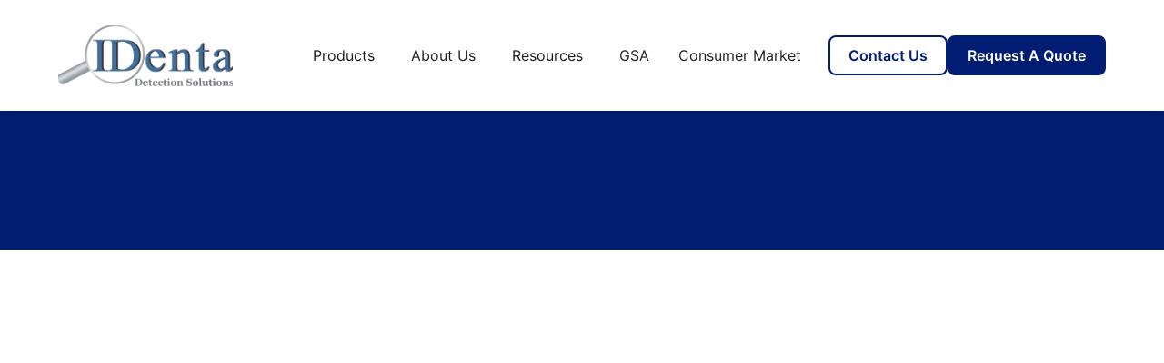

--- FILE ---
content_type: text/html; charset=utf-8
request_url: https://www.identa-corp.com/resources
body_size: 13466
content:
<!DOCTYPE html><!-- This site was created in Webflow. https://webflow.com --><!-- Last Published: Thu Mar 27 2025 02:43:33 GMT+0000 (Coordinated Universal Time) --><html data-wf-domain="www.identa-corp.com" data-wf-page="67111f6fdc87577952b4050d" data-wf-site="67111f6fdc87577952b4047a" lang="en"><head><meta charset="utf-8"/><title>Drug Resources &amp; Forensic Products for Law Enforcement | IDenta Corp</title><meta content="Explore comprehensive drug identification resources and advanced forensic products tailored for law enforcement and security agencies. Get expert information and support from IDenta Corp, your partner in field detection kits and technologies. Discover our high-quality law enforcement kits today." name="description"/><meta content="Drug Resources &amp; Forensic Products for Law Enforcement | IDenta Corp" property="og:title"/><meta content="Explore comprehensive drug identification resources and advanced forensic products tailored for law enforcement and security agencies. Get expert information and support from IDenta Corp, your partner in field detection kits and technologies. Discover our high-quality law enforcement kits today." property="og:description"/><meta content="https://cdn.prod.website-files.com/64d395ae4da293df712f85ac/65c4ec42190711d5650cd5bd_Meta_Image-Identa%2001.png" property="og:image"/><meta content="Drug Resources &amp; Forensic Products for Law Enforcement | IDenta Corp" property="twitter:title"/><meta content="Explore comprehensive drug identification resources and advanced forensic products tailored for law enforcement and security agencies. Get expert information and support from IDenta Corp, your partner in field detection kits and technologies. Discover our high-quality law enforcement kits today." property="twitter:description"/><meta content="https://cdn.prod.website-files.com/64d395ae4da293df712f85ac/65c4ec42190711d5650cd5bd_Meta_Image-Identa%2001.png" property="twitter:image"/><meta property="og:type" content="website"/><meta content="summary_large_image" name="twitter:card"/><meta content="width=device-width, initial-scale=1" name="viewport"/><meta content="Webflow" name="generator"/><link href="https://cdn.prod.website-files.com/67111f6fdc87577952b4047a/css/identa-a81f5a09dd3ab5112f20e207b4db6d0f.webflow.736038188.css" rel="stylesheet" type="text/css"/><link href="https://fonts.googleapis.com" rel="preconnect"/><link href="https://fonts.gstatic.com" rel="preconnect" crossorigin="anonymous"/><script src="https://ajax.googleapis.com/ajax/libs/webfont/1.6.26/webfont.js" type="text/javascript"></script><script type="text/javascript">WebFont.load({  google: {    families: ["Poppins:100,100italic,200,200italic,300,300italic,regular,italic,500,500italic,600,600italic,700,700italic,800,800italic,900,900italic:devanagari,latin,latin-ext"]  }});</script><script type="text/javascript">!function(o,c){var n=c.documentElement,t=" w-mod-";n.className+=t+"js",("ontouchstart"in o||o.DocumentTouch&&c instanceof DocumentTouch)&&(n.className+=t+"touch")}(window,document);</script><link href="https://cdn.prod.website-files.com/64d395ae4da293df712f85ac/64d67ba017a9830cb49dd36e_cropped-favicon-32x32%20(2).png" rel="shortcut icon" type="image/x-icon"/><link href="https://cdn.prod.website-files.com/64d395ae4da293df712f85ac/64d67c24583c87bfddaa3bc2_logo-256.png" rel="apple-touch-icon"/><script src="https://www.google.com/recaptcha/api.js" type="text/javascript"></script><!-- Google tag (gtag.js) -->
<script async  type="fs-cc" src="https://www.googletagmanager.com/gtag/js?id=G-XK3QJ3P2CV"></script>
<script  type="fs-cc">
  window.dataLayer = window.dataLayer || [];
  function gtag(){dataLayer.push(arguments);}
  gtag('js', new Date());

  gtag('config', 'G-XK3QJ3P2CV');
</script>

<!-- Finsweet Cookie Consent -->
<script async src="https://cdn.jsdelivr.net/npm/@finsweet/cookie-consent@1/fs-cc.js" fs-cc-mode="informational"></script></head><body><div class="global-styles w-embed"><style>

/* Make text look crisper and more legible in all browsers */
body {
  -webkit-font-smoothing: antialiased;
  -moz-osx-font-smoothing: grayscale;
  font-smoothing: antialiased;
  text-rendering: optimizeLegibility;
}

/* Focus state style for keyboard navigation for the focusable elements */
*[tabindex]:focus-visible,
  input[type="file"]:focus-visible {
   outline: 0.125rem solid #4d65ff;
   outline-offset: 0.125rem;
}

/* Get rid of top margin on first element in any rich text element */
.w-richtext > :not(div):first-child, .w-richtext > div:first-child > :first-child {
  margin-top: 0 !important;
}

/* Get rid of bottom margin on last element in any rich text element */
.w-richtext>:last-child, .w-richtext ol li:last-child, .w-richtext ul li:last-child {
	margin-bottom: 0 !important;
}

/* Prevent all click and hover interaction with an element */
.pointer-events-off {
	pointer-events: none;
}

/* Enables all click and hover interaction with an element */
.pointer-events-on {
  pointer-events: auto;
}

/* Create a class of .div-square which maintains a 1:1 dimension of a div */
.div-square::after {
	content: "";
	display: block;
	padding-bottom: 100%;
}

/* Make sure containers never lose their center alignment */
.container-medium,.container-small, .container-large {
	margin-right: auto !important;
  margin-left: auto !important;
}

/* 
Make the following elements inherit typography styles from the parent and not have hardcoded values. 
Important: You will not be able to style for example "All Links" in Designer with this CSS applied.
Uncomment this CSS to use it in the project. Leave this message for future hand-off.
*/
/*
a,
.w-input,
.w-select,
.w-tab-link,
.w-nav-link,
.w-dropdown-btn,
.w-dropdown-toggle,
.w-dropdown-link {
  color: inherit;
  text-decoration: inherit;
  font-size: inherit;
}
*/

/* Apply "..." after 4 lines of text */
.text-style-4lines {
	display: -webkit-box;
	overflow: hidden;
	-webkit-line-clamp: 4;
	-webkit-box-orient: vertical;
}

/* Apply "..." after 2 lines of text */
.text-style-2lines {
	display: -webkit-box;
	overflow: hidden;
	-webkit-line-clamp: 2;
	-webkit-box-orient: vertical;
}

/* Adds inline flex display */
.display-inlineflex {
  display: inline-flex;
}

/* These classes are never overwritten */
.hide {
  display: none !important;
}

@media screen and (max-width: 991px) {
    .hide, .hide-tablet {
        display: none !important;
    }
  .header36_content {
    order: 9999;
    justify-self: start;
  }
}
  @media screen and (max-width: 767px) {
    .hide-mobile-landscape{
      display: none !important;
    }
}
  @media screen and (max-width: 479px) {
    .hide-mobile{
      display: none !important;
    }
}
 
.margin-0 {
  margin: 0rem !important;
}
  
.padding-0 {
  padding: 0rem !important;
}

.spacing-clean {
padding: 0rem !important;
margin: 0rem !important;
}

.margin-top {
  margin-right: 0rem !important;
  margin-bottom: 0rem !important;
  margin-left: 0rem !important;
}

.padding-top {
  padding-right: 0rem !important;
  padding-bottom: 0rem !important;
  padding-left: 0rem !important;
}
  
.margin-right {
  margin-top: 0rem !important;
  margin-bottom: 0rem !important;
  margin-left: 0rem !important;
}

.padding-right {
  padding-top: 0rem !important;
  padding-bottom: 0rem !important;
  padding-left: 0rem !important;
}

.margin-bottom {
  margin-top: 0rem !important;
  margin-right: 0rem !important;
  margin-left: 0rem !important;
}

.padding-bottom {
  padding-top: 0rem !important;
  padding-right: 0rem !important;
  padding-left: 0rem !important;
}

.margin-left {
  margin-top: 0rem !important;
  margin-right: 0rem !important;
  margin-bottom: 0rem !important;
}
  
.padding-left {
  padding-top: 0rem !important;
  padding-right: 0rem !important;
  padding-bottom: 0rem !important;
}
  
.margin-horizontal {
  margin-top: 0rem !important;
  margin-bottom: 0rem !important;
}

.padding-horizontal {
  padding-top: 0rem !important;
  padding-bottom: 0rem !important;
}

.margin-vertical {
  margin-right: 0rem !important;
  margin-left: 0rem !important;
}
  
.padding-vertical {
  padding-right: 0rem !important;
  padding-left: 0rem !important;
}
.padding-top-0{
 padding-right: 0rem !important;
  padding-left: 0rem !important;
  padding-top: 0rem !important;
}

</style></div><div class="cookies"><div fs-cc="banner" class="fs-cc-banner_component"><div class="fs-cc-banner_container"><div class="fs-cc-banner_text">By clicking <strong>“Accept All Cookies”</strong>, you agree to the storing of cookies on your device to enhance site navigation, analyze site usage, and assist in our marketing efforts. View our <a href="/privacy-policy" class="fs-cc-banner_text-link">Privacy Policy</a> for more information.</div><div class="fs-cc-banner_buttons-wrapper"><a fs-cc="allow" href="#" class="fs-cc-banner_button w-button">Accept</a></div></div><div fs-cc="interaction" class="fs-cc-banner_trigger"></div></div><div fs-cc="manager" class="fs-cc-manager_component"><div fs-cc="open-preferences" class="fs-cc-manager_button"><div class="fs-cc-manager_icon w-embed"><svg viewBox="0 0 54 54" fill="none" xmlns="http://www.w3.org/2000/svg">
<g clip-path="url(#clip0)">
<path d="M52.631 30.3899C52.229 30.4443 51.8161 30.4769 51.3924 30.4769C47.5135 30.4769 44.2322 27.9344 43.1022 24.4358C42.9066 23.8382 42.4177 23.371 41.7984 23.2624C35.3553 22.0346 30.4877 16.3847 30.4877 9.5831C30.4877 6.72555 31.3461 4.07445 32.8237 1.86881C33.1714 1.34728 32.8781 0.641046 32.2588 0.521529C30.5529 0.173843 28.8036 0 27 0C12.093 0 0 12.093 0 27C0 41.907 12.093 54 27 54C40.4402 54 51.5553 44.2213 53.6415 31.3678C53.7392 30.7811 53.2068 30.303 52.631 30.3899Z" fill="#4264D1"/>
<path d="M14.8093 21.7738C16.7355 21.7738 18.297 20.2123 18.297 18.2861C18.297 16.3599 16.7355 14.7984 14.8093 14.7984C12.883 14.7984 11.3215 16.3599 11.3215 18.2861C11.3215 20.2123 12.883 21.7738 14.8093 21.7738Z" fill="#6CE2FF"/>
<path d="M16.5477 38.3215C17.9879 38.3215 19.1554 37.154 19.1554 35.7138C19.1554 34.2737 17.9879 33.1062 16.5477 33.1062C15.1075 33.1062 13.9401 34.2737 13.9401 35.7138C13.9401 37.154 15.1075 38.3215 16.5477 38.3215Z" fill="#6CE2FF"/>
<path d="M38.2129 7.06237L37.963 8.56177C37.7565 9.78953 38.4519 10.9956 39.6254 11.441L41.8419 12.2668C43.2978 12.8101 44.9167 11.9626 45.297 10.4523L46.0901 7.3014C46.5791 5.33481 44.7429 3.58551 42.8089 4.16137L40.06 4.98712C39.093 5.26961 38.3759 6.07364 38.2129 7.06237Z" fill="#6CE2FF"/>
<path d="M47.0354 16.5477L45.9815 17.0692C45.1557 17.4821 44.7972 18.4708 45.1557 19.3183L46.0032 21.2958C46.5139 22.4909 48.1111 22.7191 48.9477 21.7195L50.3058 20.0897C50.9469 19.3183 50.8056 18.1774 50.0125 17.5799L48.8608 16.7106C48.3284 16.3195 47.6221 16.2543 47.0354 16.5477Z" fill="#6CE2FF"/>
<path d="M52.2615 13.06C53.2216 13.06 53.9999 12.2816 53.9999 11.3215C53.9999 10.3614 53.2216 9.5831 52.2615 9.5831C51.3014 9.5831 50.5231 10.3614 50.5231 11.3215C50.5231 12.2816 51.3014 13.06 52.2615 13.06Z" fill="#6CE2FF"/>
<path d="M30.2704 50.7296C15.3634 50.7296 3.27042 38.6366 3.27042 23.7296C3.27042 17.1018 5.66076 11.039 9.61569 6.34528C3.73763 11.2998 0 18.7099 0 27C0 41.907 12.093 54 27 54C35.2901 54 42.7002 50.2732 47.6439 44.3952C42.9501 48.3501 36.8873 50.7296 30.2704 50.7296Z" fill="#4264D1"/>
<path d="M42.2222 10.2459C40.7662 9.70263 39.897 8.19236 40.1469 6.64951L40.4403 4.86761L40.0274 4.98713C39.0712 5.26963 38.365 6.07365 38.202 7.06238L37.9521 8.56178C37.7457 9.78955 38.4411 10.9956 39.6145 11.4411L41.831 12.2668C43.0044 12.7014 44.2648 12.2342 44.9167 11.2563L42.2222 10.2459Z" fill="#4264D1"/>
<path d="M47.8612 20.1658L46.905 17.9276C46.7203 17.5038 46.7095 17.0584 46.8181 16.6455L45.9815 17.0692C45.1557 17.4821 44.7972 18.4708 45.1557 19.3183L46.0032 21.2958C46.5139 22.491 48.1111 22.7191 48.9477 21.7195L49.2845 21.3175C48.6869 21.198 48.1328 20.8069 47.8612 20.1658Z" fill="#4264D1"/>
<path d="M16.6563 19.9268C14.7332 19.9268 13.1686 18.3622 13.1686 16.4391C13.1686 15.961 13.2664 15.4938 13.4402 15.0809C12.1907 15.6133 11.3107 16.8519 11.3107 18.2861C11.3107 20.2093 12.8753 21.7739 14.7984 21.7739C16.2435 21.7739 17.4821 20.8938 18.0036 19.6443C17.6016 19.829 17.1344 19.9268 16.6563 19.9268Z" fill="white"/>
<path d="M17.9059 36.9634C16.4608 36.9634 15.2982 35.79 15.2982 34.3557C15.2982 33.9863 15.3743 33.6386 15.5155 33.3235C14.592 33.7256 13.9401 34.6491 13.9401 35.7248C13.9401 37.1698 15.1135 38.3324 16.5477 38.3324C17.6234 38.3324 18.5469 37.6805 18.9489 36.757C18.623 36.8873 18.2753 36.9634 17.9059 36.9634Z" fill="white"/>
<path d="M33.0954 41.8093C35.0216 41.8093 36.5831 40.2477 36.5831 38.3215C36.5831 36.3953 35.0216 34.8338 33.0954 34.8338C31.1692 34.8338 29.6077 36.3953 29.6077 38.3215C29.6077 40.2477 31.1692 41.8093 33.0954 41.8093Z" fill="#6CE2FF"/>
<path d="M34.9425 39.9513C33.0193 39.9513 31.4547 38.3867 31.4547 36.4636C31.4547 35.9855 31.5525 35.5183 31.7264 35.1054C30.4769 35.6378 29.5968 36.8765 29.5968 38.3107C29.5968 40.2338 31.1614 41.7984 33.0845 41.7984C34.5296 41.7984 35.7682 40.9183 36.2898 39.6688C35.8877 39.8535 35.4314 39.9513 34.9425 39.9513Z" fill="white"/>
<path d="M27.8063 22.9281C27.9601 21.9804 27.3165 21.0874 26.3688 20.9336C25.421 20.7798 24.5281 21.4234 24.3743 22.3711C24.2205 23.3188 24.864 24.2118 25.8118 24.3656C26.7595 24.5194 27.6525 23.8758 27.8063 22.9281Z" fill="#6CE2FF"/>
<path d="M42.6785 35.6487C42.798 35.6487 42.9284 35.6161 43.0371 35.5618C43.4391 35.3553 43.602 34.8664 43.4065 34.4644L42.5373 32.726C42.3308 32.3239 41.8419 32.161 41.4399 32.3565C41.0379 32.563 40.8749 33.0519 41.0705 33.4539L41.9397 35.1924C42.0918 35.4857 42.3743 35.6487 42.6785 35.6487Z" fill="white"/>
<path d="M33.0954 30.4225C33.2149 30.4225 33.3453 30.39 33.4539 30.3356L35.1923 29.4664C35.5944 29.26 35.7573 28.771 35.5618 28.369C35.3553 27.967 34.8664 27.804 34.4644 27.9996L32.726 28.8688C32.3239 29.0753 32.161 29.5642 32.3565 29.9662C32.5087 30.2596 32.802 30.4225 33.0954 30.4225Z" fill="white"/>
<path d="M8.85515 28.2386C8.9964 28.5211 9.28976 28.6841 9.58312 28.6841C9.70263 28.6841 9.83302 28.6515 9.94167 28.5972C10.3437 28.3908 10.5067 27.9018 10.3111 27.4998L9.44187 25.7614C9.23543 25.3594 8.7465 25.1964 8.34449 25.392C7.94247 25.5984 7.7795 26.0873 7.97507 26.4894L8.85515 28.2386Z" fill="white"/>
<path d="M22.2845 41.9505L20.5461 42.8197C20.1441 43.0262 19.9811 43.5151 20.1767 43.9171C20.3179 44.1996 20.6113 44.3626 20.9046 44.3626C21.0242 44.3626 21.1545 44.33 21.2632 44.2757L23.0016 43.4064C23.4036 43.2 23.5666 42.7111 23.371 42.3091C23.1755 41.907 22.6865 41.7441 22.2845 41.9505Z" fill="white"/>
<path d="M23.2189 9.00724L22.3497 8.13802C22.0346 7.82293 21.5131 7.82293 21.198 8.13802C20.8829 8.45311 20.8829 8.97464 21.198 9.28973L22.0672 10.1589C22.2302 10.3219 22.4366 10.398 22.6431 10.398C22.8495 10.398 23.0559 10.3219 23.2189 10.1589C23.5449 9.84385 23.5449 9.32233 23.2189 9.00724Z" fill="white"/>
<path d="M19.4596 28.1626C19.1445 28.4777 19.1445 28.9992 19.4596 29.3143L20.3288 30.1835C20.4918 30.3465 20.6982 30.4226 20.9047 30.4226C21.1111 30.4226 21.3175 30.3465 21.4805 30.1835C21.7956 29.8684 21.7956 29.3469 21.4805 29.0318L20.6113 28.1626C20.2853 27.8475 19.7747 27.8475 19.4596 28.1626Z" fill="white"/>
<path d="M29.6729 47.0354V47.9046C29.6729 48.3501 30.0423 48.7195 30.4877 48.7195C30.9332 48.7195 31.3026 48.3501 31.3026 47.9046V47.0354C31.3026 46.5899 30.9332 46.2205 30.4877 46.2205C30.0423 46.2205 29.6729 46.5791 29.6729 47.0354Z" fill="white"/>
<path d="M25.8374 15.3851L26.7067 14.5159C27.0217 14.2008 27.0217 13.6793 26.7067 13.3642C26.3916 13.0491 25.87 13.0491 25.5549 13.3642L24.6857 14.2334C24.3706 14.5485 24.3706 15.07 24.6857 15.3851C24.8487 15.5481 25.0551 15.6241 25.2616 15.6241C25.468 15.6241 25.6745 15.5372 25.8374 15.3851Z" fill="white"/>
</g>
<defs>
<clipPath id="clip0">
<rect width="54" height="54" fill="white"/>
</clipPath>
</defs>
</svg></div></div><div fs-cc="interaction" class="fs-cc-manager_trigger"></div></div><div fs-cc-scroll="disable" fs-cc="preferences" class="fs-cc-prefs_component w-form"><form id="cookie-preferences" name="wf-form-Cookie-Preferences" data-name="Cookie Preferences" method="get" class="fs-cc-prefs_form" data-wf-page-id="67111f6fdc87577952b4050d" data-wf-element-id="f771c31f-5581-25b2-75cf-7eb771273ef7"><div fs-cc="close" class="fs-cc-prefs_close"><img src="https://cdn.prod.website-files.com/67111f6fdc87577952b4047a/67111f6fdc87577952b406d4_IcBaselineClose.svg" loading="lazy" alt="" class="fs-cc-prefs_close-icon"/></div><div class="fs-cc-prefs_content"><div class="fs-cc-prefs_space-small"><div class="fs-cc-prefs_title">Privacy Preference Center</div></div><div class="fs-cc-prefs_space-small"><div class="fs-cc-prefs_text">When you visit websites, they may store or retrieve data in your browser. This storage is often necessary for the basic functionality of the website. The storage may be used for marketing, analytics, and personalization of the site, such as storing your preferences. Privacy is important to us, so you have the option of disabling certain types of storage that may not be necessary for the basic functioning of the website. Blocking categories may impact your experience on the website.</div></div><div class="fs-cc-prefs_space-medium"><a fs-cc="deny" href="#" class="fs-cc-prefs_button fs-cc-button-alt w-button">Reject all cookies</a><a fs-cc="allow" href="#" class="fs-cc-prefs_button w-button">Allow all cookies</a></div><div class="fs-cc-prefs_space-small"><div class="fs-cc-prefs_title">Manage Consent Preferences by Category</div></div><div class="fs-cc-prefs_option"><div class="fs-cc-prefs_toggle-wrapper"><div class="fs-cc-prefs_label">Essential</div><div class="fs-cc-prefs_text"><strong>Always Active</strong></div></div><div class="fs-cc-prefs_text">These items are required to enable basic website functionality.</div></div><div class="fs-cc-prefs_option"><div class="fs-cc-prefs_toggle-wrapper"><div class="fs-cc-prefs_label">Marketing</div><label class="w-checkbox fs-cc-prefs_checkbox-field"><input type="checkbox" id="marketing-2" name="marketing-2" data-name="Marketing 2" fs-cc-checkbox="marketing" class="w-checkbox-input fs-cc-prefs_checkbox"/><span for="marketing-2" class="fs-cc-prefs_checkbox-label w-form-label">Essential</span><div class="fs-cc-prefs_toggle"></div></label></div><div class="fs-cc-prefs_text">These items are used to deliver advertising that is more relevant to you and your interests. They may also be used to limit the number of times you see an advertisement and measure the effectiveness of advertising campaigns. Advertising networks usually place them with the website operator’s permission.</div></div><div class="fs-cc-prefs_option"><div class="fs-cc-prefs_toggle-wrapper"><div class="fs-cc-prefs_label">Personalization</div><label class="w-checkbox fs-cc-prefs_checkbox-field"><input type="checkbox" id="personalization-2" name="personalization-2" data-name="Personalization 2" fs-cc-checkbox="personalization" class="w-checkbox-input fs-cc-prefs_checkbox"/><span for="personalization-2" class="fs-cc-prefs_checkbox-label w-form-label">Essential</span><div class="fs-cc-prefs_toggle"></div></label></div><div class="fs-cc-prefs_text">These items allow the website to remember choices you make (such as your user name, language, or the region you are in) and provide enhanced, more personal features. For example, a website may provide you with local weather reports or traffic news by storing data about your current location.</div></div><div class="fs-cc-prefs_option"><div class="fs-cc-prefs_toggle-wrapper"><div class="fs-cc-prefs_label">Analytics</div><label class="w-checkbox fs-cc-prefs_checkbox-field"><input type="checkbox" id="analytics-2" name="analytics-2" data-name="Analytics 2" fs-cc-checkbox="analytics" class="w-checkbox-input fs-cc-prefs_checkbox"/><span for="analytics-2" class="fs-cc-prefs_checkbox-label w-form-label">Essential</span><div class="fs-cc-prefs_toggle"></div></label></div><div class="fs-cc-prefs_text">These items help the website operator understand how its website performs, how visitors interact with the site, and whether there may be technical issues. This storage type usually doesn’t collect information that identifies a visitor.</div></div><div class="fs-cc-prefs_buttons-wrapper"><a fs-cc="submit" href="#" class="fs-cc-prefs_button w-button">Confirm my preferences and close</a></div><input type="submit" data-wait="Please wait..." class="fs-cc-prefs_submit-hide w-button" value="Submit"/><div class="w-embed"><style>
/* smooth scrolling on iOS devices */
.fs-cc-prefs_content{-webkit-overflow-scrolling: touch}
</style></div></div></form><div class="w-form-done"></div><div class="w-form-fail"></div><div fs-cc="close" class="fs-cc-prefs_overlay"></div><div fs-cc="interaction" class="fs-cc-prefs_trigger"></div></div></div><div data-animation="default" class="navbar1_component w-nav" data-easing2="ease" fs-scrolldisable-element="smart-nav" data-easing="ease" data-collapse="medium" data-w-id="8154b9c0-fabc-afb4-b4ef-600ea0e25028" role="banner" data-duration="400"><div class="navbar1_container"><a href="/" aria-label="home" class="navbar1_logo-link w-nav-brand"><img src="https://cdn.prod.website-files.com/67111f6fdc87577952b4047a/67111f6fdc87577952b404ef_logo%201%20(1).png" loading="lazy" alt="" class="navbar1_logo"/></a><nav role="navigation" class="navbar1_menu is-page-height-tablet w-nav-menu"><div data-hover="true" data-delay="200" data-w-id="8154b9c0-fabc-afb4-b4ef-600ea0e25035" class="navbar1_menu-dropdown w-dropdown"><div class="navbar1_dropdown-toggle w-dropdown-toggle"><a href="/products" class="link-block-3 w-inline-block"><div class="dropdown-text">Products</div></a></div><nav class="navbar1_dropdown-list w-dropdown-list"><div class="w-dyn-list"><div role="list" class="collection-list-3 w-dyn-items"><div role="listitem" class="w-dyn-item"><a href="/products/drug-testing-kits" class="navbar1_dropdown-link w-dropdown-link">Drug Testing Kits</a></div><div role="listitem" class="w-dyn-item"><a href="/products/explosives-testing-kits" class="navbar1_dropdown-link w-dropdown-link">Explosives Testing Kits</a></div><div role="listitem" class="w-dyn-item"><a href="/products/aerochamber" class="navbar1_dropdown-link w-dropdown-link">AeroChamber Sniffer</a></div><div role="listitem" class="w-dyn-item"><a href="/products/forensic" class="navbar1_dropdown-link w-dropdown-link">Forensic Products</a></div><div role="listitem" class="w-dyn-item"><a href="/products/urine-drug-testing" class="navbar1_dropdown-link w-dropdown-link">Urine Drug Testing</a></div><div role="listitem" class="w-dyn-item"><a href="/products/saliva-drug-testing" class="navbar1_dropdown-link w-dropdown-link">Saliva Drug Testing</a></div></div></div></nav></div><div data-hover="true" data-delay="200" data-w-id="82e3dea4-8e91-2c52-e60f-a79b456540cc" class="navbar1_menu-dropdown w-dropdown"><div class="navbar1_dropdown-toggle w-dropdown-toggle"><div class="dropdown-text">About Us</div></div><nav class="navbar1_dropdown-list w-dropdown-list"><a href="/about-us" class="navbar1_dropdown-link w-dropdown-link">Overview</a><a href="/the-team" class="navbar1_dropdown-link w-dropdown-link">Team</a><a href="/our-partners" class="navbar1_dropdown-link w-dropdown-link">Our Partners</a></nav></div><div data-hover="true" data-delay="200" data-w-id="24b25f51-ccb3-2f17-692a-4512fea6fe39" class="navbar1_menu-dropdown w-dropdown"><div class="navbar1_dropdown-toggle w-dropdown-toggle"><a href="/resources" aria-current="page" class="link-block-3 w-inline-block w--current"><div class="dropdown-text">Resources</div></a></div><nav class="navbar1_dropdown-list w-dropdown-list"><a href="/resources/how-to-use" class="navbar1_dropdown-link w-dropdown-link">How to Use</a><a href="/resources/catalog" class="navbar1_dropdown-link w-dropdown-link">Catalog</a><a href="/resources/training" class="navbar1_dropdown-link w-dropdown-link">Training</a><a href="/resources/brochures" class="navbar1_dropdown-link w-dropdown-link">Brochures</a><a href="/resources/blogs" class="navbar1_dropdown-link w-dropdown-link">Blog</a><a href="/resources/investor" class="navbar1_dropdown-link w-dropdown-link">Investors</a><a href="/resources/mobile-app" class="navbar1_dropdown-link w-dropdown-link">App &amp; Know</a><a href="/resources/events" class="navbar1_dropdown-link w-dropdown-link">Events</a><a href="/resources/investors/investor" class="navbar1_dropdown-link w-dropdown-link">FAQ</a></nav></div><a href="/gsa" class="navbar1_link w-nav-link">GSA</a><a href="/consumer-market" class="navbar1_link w-nav-link">Consumer Market</a><div class="navbar1_menu-buttons"><a href="/contact-us" class="button is-secondary is-small w-button">Contact Us</a><a href="/request-a-quote" class="button is-small w-button">Request A Quote</a></div></nav><div class="navbar1_menu-button w-nav-button"><div class="menu-icon1"><div class="menu-icon1_line-top"></div><div class="menu-icon1_line-middle"><div class="menu-icon_line-middle-inner"></div></div><div class="menu-icon1_line-bottom"></div></div></div></div></div><main class="main-wrapper"><section class="section-background-blue"><div class="padding-global"><div class="container-large"><div data-w-id="80c794a3-513b-af67-fb92-4b9385285768" class="padding-section-small"><div class="text-align-center text-color-white"><h1 data-w-id="d22a49cb-11a5-97a9-c591-b6892cc57f4d" style="-webkit-transform:translate3d(0, 10%, 0) scale3d(1, 1, 1) rotateX(0) rotateY(0) rotateZ(0) skew(0, 0);-moz-transform:translate3d(0, 10%, 0) scale3d(1, 1, 1) rotateX(0) rotateY(0) rotateZ(0) skew(0, 0);-ms-transform:translate3d(0, 10%, 0) scale3d(1, 1, 1) rotateX(0) rotateY(0) rotateZ(0) skew(0, 0);transform:translate3d(0, 10%, 0) scale3d(1, 1, 1) rotateX(0) rotateY(0) rotateZ(0) skew(0, 0);opacity:0" class="heading-style-h2 text-weight-xbold">Resources</h1></div></div></div></div></section><section><div class="padding-global"><div class="container-large"><div data-w-id="1112463d-14ba-5b15-9279-d12726b321fd" class="padding-section-medium"><div class="w-dyn-list"><div role="list" class="grid-4-columns w-dyn-items"><div data-w-id="0ca4fdf5-7eea-0d49-310b-d04802d07d99" style="-webkit-transform:translate3d(0, 10%, 0) scale3d(1, 1, 1) rotateX(0) rotateY(0) rotateZ(0) skew(0, 0);-moz-transform:translate3d(0, 10%, 0) scale3d(1, 1, 1) rotateX(0) rotateY(0) rotateZ(0) skew(0, 0);-ms-transform:translate3d(0, 10%, 0) scale3d(1, 1, 1) rotateX(0) rotateY(0) rotateZ(0) skew(0, 0);transform:translate3d(0, 10%, 0) scale3d(1, 1, 1) rotateX(0) rotateY(0) rotateZ(0) skew(0, 0);opacity:0" role="listitem" class="w-dyn-item"><a href="/resources/training" class="resources-link w-inline-block"><div data-w-id="0ca4fdf5-7eea-0d49-310b-d04802d07d9b" style="background-image:url(&quot;https://cdn.prod.website-files.com/67111f6fdc87577952b404b5/67111f6fdc87577952b40ab7_Depositphotos_198919004_L.webp&quot;);-webkit-transform:translate3d(0, 0, 0) scale3d(1, 1, 1) rotateX(0) rotateY(0) rotateZ(0) skew(0, 0);-moz-transform:translate3d(0, 0, 0) scale3d(1, 1, 1) rotateX(0) rotateY(0) rotateZ(0) skew(0, 0);-ms-transform:translate3d(0, 0, 0) scale3d(1, 1, 1) rotateX(0) rotateY(0) rotateZ(0) skew(0, 0);transform:translate3d(0, 0, 0) scale3d(1, 1, 1) rotateX(0) rotateY(0) rotateZ(0) skew(0, 0)" class="resources-wrapper"><div style="background-color:hsla(224.8695652173913, 100.00%, 22.55%, 0.90);opacity:0" class="bg-hover"><img loading="lazy" src="https://cdn.prod.website-files.com/67111f6fdc87577952b404b5/67111f6fdc87577952b404b8_Frame%20(12).svg" alt="" class="resources-icon-image"/><div class="div-block-7"><div class="heading-style-h5 text-color-white">Training</div></div></div><div style="background-color:hsla(224.8695652173913, 100.00%, 22.55%, 0.90)" class="resources-heading text-color-white"><img alt="" loading="lazy" src="https://cdn.prod.website-files.com/67111f6fdc87577952b404b5/67111f6fdc87577952b404b8_Frame%20(12).svg" class="image"/><div class="text-size-medium text-weight-bold">Training</div></div></div></a></div><div data-w-id="0ca4fdf5-7eea-0d49-310b-d04802d07d99" style="-webkit-transform:translate3d(0, 10%, 0) scale3d(1, 1, 1) rotateX(0) rotateY(0) rotateZ(0) skew(0, 0);-moz-transform:translate3d(0, 10%, 0) scale3d(1, 1, 1) rotateX(0) rotateY(0) rotateZ(0) skew(0, 0);-ms-transform:translate3d(0, 10%, 0) scale3d(1, 1, 1) rotateX(0) rotateY(0) rotateZ(0) skew(0, 0);transform:translate3d(0, 10%, 0) scale3d(1, 1, 1) rotateX(0) rotateY(0) rotateZ(0) skew(0, 0);opacity:0" role="listitem" class="w-dyn-item"><a href="/resources/how-to-use" class="resources-link w-inline-block"><div data-w-id="0ca4fdf5-7eea-0d49-310b-d04802d07d9b" style="background-image:url(&quot;https://cdn.prod.website-files.com/67111f6fdc87577952b404b5/67111f6fdc87577952b40ab6_Depositphotos_132982618_L.webp&quot;);-webkit-transform:translate3d(0, 0, 0) scale3d(1, 1, 1) rotateX(0) rotateY(0) rotateZ(0) skew(0, 0);-moz-transform:translate3d(0, 0, 0) scale3d(1, 1, 1) rotateX(0) rotateY(0) rotateZ(0) skew(0, 0);-ms-transform:translate3d(0, 0, 0) scale3d(1, 1, 1) rotateX(0) rotateY(0) rotateZ(0) skew(0, 0);transform:translate3d(0, 0, 0) scale3d(1, 1, 1) rotateX(0) rotateY(0) rotateZ(0) skew(0, 0)" class="resources-wrapper"><div style="background-color:hsla(27.413793103448278, 93.55%, 48.63%, 0.90);opacity:0" class="bg-hover"><img loading="lazy" src="https://cdn.prod.website-files.com/67111f6fdc87577952b404b5/67111f6fdc87577952b404d5_Frame%20(13).svg" alt="" class="resources-icon-image"/><div class="div-block-7"><div class="heading-style-h5 text-color-white">How To Use</div></div></div><div style="background-color:hsla(27.413793103448278, 93.55%, 48.63%, 0.90)" class="resources-heading text-color-white"><img alt="" loading="lazy" src="https://cdn.prod.website-files.com/67111f6fdc87577952b404b5/67111f6fdc87577952b404d5_Frame%20(13).svg" class="image"/><div class="text-size-medium text-weight-bold">How To Use</div></div></div></a></div><div data-w-id="0ca4fdf5-7eea-0d49-310b-d04802d07d99" style="-webkit-transform:translate3d(0, 10%, 0) scale3d(1, 1, 1) rotateX(0) rotateY(0) rotateZ(0) skew(0, 0);-moz-transform:translate3d(0, 10%, 0) scale3d(1, 1, 1) rotateX(0) rotateY(0) rotateZ(0) skew(0, 0);-ms-transform:translate3d(0, 10%, 0) scale3d(1, 1, 1) rotateX(0) rotateY(0) rotateZ(0) skew(0, 0);transform:translate3d(0, 10%, 0) scale3d(1, 1, 1) rotateX(0) rotateY(0) rotateZ(0) skew(0, 0);opacity:0" role="listitem" class="w-dyn-item"><a href="/resources/catalog" class="resources-link w-inline-block"><div data-w-id="0ca4fdf5-7eea-0d49-310b-d04802d07d9b" style="background-image:url(&quot;https://cdn.prod.website-files.com/67111f6fdc87577952b404b5/67111f6fdc87577952b40ab5_Depositphotos_2787939_L.webp&quot;);-webkit-transform:translate3d(0, 0, 0) scale3d(1, 1, 1) rotateX(0) rotateY(0) rotateZ(0) skew(0, 0);-moz-transform:translate3d(0, 0, 0) scale3d(1, 1, 1) rotateX(0) rotateY(0) rotateZ(0) skew(0, 0);-ms-transform:translate3d(0, 0, 0) scale3d(1, 1, 1) rotateX(0) rotateY(0) rotateZ(0) skew(0, 0);transform:translate3d(0, 0, 0) scale3d(1, 1, 1) rotateX(0) rotateY(0) rotateZ(0) skew(0, 0)" class="resources-wrapper"><div style="background-color:#D00C0CE5;opacity:0" class="bg-hover"><img loading="lazy" src="https://cdn.prod.website-files.com/67111f6fdc87577952b404b5/67111f6fdc87577952b4051f_Frame%20(14).svg" alt="" class="resources-icon-image"/><div class="div-block-7"><div class="heading-style-h5 text-color-white">Catalog</div></div></div><div style="background-color:#D00C0CE5" class="resources-heading text-color-white"><img alt="" loading="lazy" src="https://cdn.prod.website-files.com/67111f6fdc87577952b404b5/67111f6fdc87577952b4051f_Frame%20(14).svg" class="image"/><div class="text-size-medium text-weight-bold">Catalog</div></div></div></a></div><div data-w-id="0ca4fdf5-7eea-0d49-310b-d04802d07d99" style="-webkit-transform:translate3d(0, 10%, 0) scale3d(1, 1, 1) rotateX(0) rotateY(0) rotateZ(0) skew(0, 0);-moz-transform:translate3d(0, 10%, 0) scale3d(1, 1, 1) rotateX(0) rotateY(0) rotateZ(0) skew(0, 0);-ms-transform:translate3d(0, 10%, 0) scale3d(1, 1, 1) rotateX(0) rotateY(0) rotateZ(0) skew(0, 0);transform:translate3d(0, 10%, 0) scale3d(1, 1, 1) rotateX(0) rotateY(0) rotateZ(0) skew(0, 0);opacity:0" role="listitem" class="w-dyn-item"><a href="/resources/brochures" class="resources-link w-inline-block"><div data-w-id="0ca4fdf5-7eea-0d49-310b-d04802d07d9b" style="background-image:url(&quot;https://cdn.prod.website-files.com/67111f6fdc87577952b404b5/67111f6fdc87577952b40ab4_Depositphotos_3030316_L.webp&quot;);-webkit-transform:translate3d(0, 0, 0) scale3d(1, 1, 1) rotateX(0) rotateY(0) rotateZ(0) skew(0, 0);-moz-transform:translate3d(0, 0, 0) scale3d(1, 1, 1) rotateX(0) rotateY(0) rotateZ(0) skew(0, 0);-ms-transform:translate3d(0, 0, 0) scale3d(1, 1, 1) rotateX(0) rotateY(0) rotateZ(0) skew(0, 0);transform:translate3d(0, 0, 0) scale3d(1, 1, 1) rotateX(0) rotateY(0) rotateZ(0) skew(0, 0)" class="resources-wrapper"><div style="background-color:hsla(224.8695652173913, 100.00%, 22.55%, 0.90);opacity:0" class="bg-hover"><img loading="lazy" src="https://cdn.prod.website-files.com/67111f6fdc87577952b404b5/67111f6fdc87577952b40537_Frame%20(15).svg" alt="" class="resources-icon-image"/><div class="div-block-7"><div class="heading-style-h5 text-color-white">Brochures</div></div></div><div style="background-color:hsla(224.8695652173913, 100.00%, 22.55%, 0.90)" class="resources-heading text-color-white"><img alt="" loading="lazy" src="https://cdn.prod.website-files.com/67111f6fdc87577952b404b5/67111f6fdc87577952b40537_Frame%20(15).svg" class="image"/><div class="text-size-medium text-weight-bold">Brochures</div></div></div></a></div><div data-w-id="0ca4fdf5-7eea-0d49-310b-d04802d07d99" style="-webkit-transform:translate3d(0, 10%, 0) scale3d(1, 1, 1) rotateX(0) rotateY(0) rotateZ(0) skew(0, 0);-moz-transform:translate3d(0, 10%, 0) scale3d(1, 1, 1) rotateX(0) rotateY(0) rotateZ(0) skew(0, 0);-ms-transform:translate3d(0, 10%, 0) scale3d(1, 1, 1) rotateX(0) rotateY(0) rotateZ(0) skew(0, 0);transform:translate3d(0, 10%, 0) scale3d(1, 1, 1) rotateX(0) rotateY(0) rotateZ(0) skew(0, 0);opacity:0" role="listitem" class="w-dyn-item"><a href="/resources/investor" class="resources-link w-inline-block"><div data-w-id="0ca4fdf5-7eea-0d49-310b-d04802d07d9b" style="background-image:url(&quot;https://cdn.prod.website-files.com/67111f6fdc87577952b404b5/67111f6fdc87577952b40ab3_Depositphotos_279340882_L.webp&quot;);-webkit-transform:translate3d(0, 0, 0) scale3d(1, 1, 1) rotateX(0) rotateY(0) rotateZ(0) skew(0, 0);-moz-transform:translate3d(0, 0, 0) scale3d(1, 1, 1) rotateX(0) rotateY(0) rotateZ(0) skew(0, 0);-ms-transform:translate3d(0, 0, 0) scale3d(1, 1, 1) rotateX(0) rotateY(0) rotateZ(0) skew(0, 0);transform:translate3d(0, 0, 0) scale3d(1, 1, 1) rotateX(0) rotateY(0) rotateZ(0) skew(0, 0)" class="resources-wrapper"><div style="background-color:hsla(27.413793103448278, 93.55%, 48.63%, 0.90);opacity:0" class="bg-hover"><img loading="lazy" src="https://cdn.prod.website-files.com/67111f6fdc87577952b404b5/67111f6fdc87577952b405c3_Frame%20(16).svg" alt="" class="resources-icon-image"/><div class="div-block-7"><div class="heading-style-h5 text-color-white">Investors</div></div></div><div style="background-color:hsla(27.413793103448278, 93.55%, 48.63%, 0.90)" class="resources-heading text-color-white"><img alt="" loading="lazy" src="https://cdn.prod.website-files.com/67111f6fdc87577952b404b5/67111f6fdc87577952b405c3_Frame%20(16).svg" class="image"/><div class="text-size-medium text-weight-bold">Investors</div></div></div></a></div><div data-w-id="0ca4fdf5-7eea-0d49-310b-d04802d07d99" style="-webkit-transform:translate3d(0, 10%, 0) scale3d(1, 1, 1) rotateX(0) rotateY(0) rotateZ(0) skew(0, 0);-moz-transform:translate3d(0, 10%, 0) scale3d(1, 1, 1) rotateX(0) rotateY(0) rotateZ(0) skew(0, 0);-ms-transform:translate3d(0, 10%, 0) scale3d(1, 1, 1) rotateX(0) rotateY(0) rotateZ(0) skew(0, 0);transform:translate3d(0, 10%, 0) scale3d(1, 1, 1) rotateX(0) rotateY(0) rotateZ(0) skew(0, 0);opacity:0" role="listitem" class="w-dyn-item"><a href="/resources/blogs" class="resources-link w-inline-block"><div data-w-id="0ca4fdf5-7eea-0d49-310b-d04802d07d9b" style="background-image:url(&quot;https://cdn.prod.website-files.com/67111f6fdc87577952b404b5/67111f6fdc87577952b40ab2_Depositphotos_6158932_L.webp&quot;);-webkit-transform:translate3d(0, 0, 0) scale3d(1, 1, 1) rotateX(0) rotateY(0) rotateZ(0) skew(0, 0);-moz-transform:translate3d(0, 0, 0) scale3d(1, 1, 1) rotateX(0) rotateY(0) rotateZ(0) skew(0, 0);-ms-transform:translate3d(0, 0, 0) scale3d(1, 1, 1) rotateX(0) rotateY(0) rotateZ(0) skew(0, 0);transform:translate3d(0, 0, 0) scale3d(1, 1, 1) rotateX(0) rotateY(0) rotateZ(0) skew(0, 0)" class="resources-wrapper"><div style="background-color:hsla(0, 89.09%, 43.14%, 0.90);opacity:0" class="bg-hover"><img loading="lazy" src="https://cdn.prod.website-files.com/67111f6fdc87577952b404b5/67111f6fdc87577952b405ac_Frame%20(17).svg" alt="" class="resources-icon-image"/><div class="div-block-7"><div class="heading-style-h5 text-color-white">Blogs</div></div></div><div style="background-color:hsla(0, 89.09%, 43.14%, 0.90)" class="resources-heading text-color-white"><img alt="" loading="lazy" src="https://cdn.prod.website-files.com/67111f6fdc87577952b404b5/67111f6fdc87577952b405ac_Frame%20(17).svg" class="image"/><div class="text-size-medium text-weight-bold">Blogs</div></div></div></a></div><div data-w-id="0ca4fdf5-7eea-0d49-310b-d04802d07d99" style="-webkit-transform:translate3d(0, 10%, 0) scale3d(1, 1, 1) rotateX(0) rotateY(0) rotateZ(0) skew(0, 0);-moz-transform:translate3d(0, 10%, 0) scale3d(1, 1, 1) rotateX(0) rotateY(0) rotateZ(0) skew(0, 0);-ms-transform:translate3d(0, 10%, 0) scale3d(1, 1, 1) rotateX(0) rotateY(0) rotateZ(0) skew(0, 0);transform:translate3d(0, 10%, 0) scale3d(1, 1, 1) rotateX(0) rotateY(0) rotateZ(0) skew(0, 0);opacity:0" role="listitem" class="w-dyn-item"><a href="/resources/events" class="resources-link w-inline-block"><div data-w-id="0ca4fdf5-7eea-0d49-310b-d04802d07d9b" style="background-image:url(&quot;https://cdn.prod.website-files.com/67111f6fdc87577952b404b5/67111f6fdc87577952b40ab1_Depositphotos_11015788_L.webp&quot;);-webkit-transform:translate3d(0, 0, 0) scale3d(1, 1, 1) rotateX(0) rotateY(0) rotateZ(0) skew(0, 0);-moz-transform:translate3d(0, 0, 0) scale3d(1, 1, 1) rotateX(0) rotateY(0) rotateZ(0) skew(0, 0);-ms-transform:translate3d(0, 0, 0) scale3d(1, 1, 1) rotateX(0) rotateY(0) rotateZ(0) skew(0, 0);transform:translate3d(0, 0, 0) scale3d(1, 1, 1) rotateX(0) rotateY(0) rotateZ(0) skew(0, 0)" class="resources-wrapper"><div style="background-color:hsla(224.8695652173913, 100.00%, 22.55%, 0.90);opacity:0" class="bg-hover"><img loading="lazy" src="https://cdn.prod.website-files.com/67111f6fdc87577952b404b5/67111f6fdc87577952b40566_Frame%20(19).svg" alt="" class="resources-icon-image"/><div class="div-block-7"><div class="heading-style-h5 text-color-white">Tradeshows</div></div></div><div style="background-color:hsla(224.8695652173913, 100.00%, 22.55%, 0.90)" class="resources-heading text-color-white"><img alt="" loading="lazy" src="https://cdn.prod.website-files.com/67111f6fdc87577952b404b5/67111f6fdc87577952b40566_Frame%20(19).svg" class="image"/><div class="text-size-medium text-weight-bold">Tradeshows</div></div></div></a></div><div data-w-id="0ca4fdf5-7eea-0d49-310b-d04802d07d99" style="-webkit-transform:translate3d(0, 10%, 0) scale3d(1, 1, 1) rotateX(0) rotateY(0) rotateZ(0) skew(0, 0);-moz-transform:translate3d(0, 10%, 0) scale3d(1, 1, 1) rotateX(0) rotateY(0) rotateZ(0) skew(0, 0);-ms-transform:translate3d(0, 10%, 0) scale3d(1, 1, 1) rotateX(0) rotateY(0) rotateZ(0) skew(0, 0);transform:translate3d(0, 10%, 0) scale3d(1, 1, 1) rotateX(0) rotateY(0) rotateZ(0) skew(0, 0);opacity:0" role="listitem" class="w-dyn-item"><a href="/resources/mobile-app" class="resources-link w-inline-block"><div data-w-id="0ca4fdf5-7eea-0d49-310b-d04802d07d9b" style="background-image:url(&quot;https://cdn.prod.website-files.com/67111f6fdc87577952b404b5/67111f6fdc87577952b40ab0_Depositphotos_8997414_L.webp&quot;);-webkit-transform:translate3d(0, 0, 0) scale3d(1, 1, 1) rotateX(0) rotateY(0) rotateZ(0) skew(0, 0);-moz-transform:translate3d(0, 0, 0) scale3d(1, 1, 1) rotateX(0) rotateY(0) rotateZ(0) skew(0, 0);-ms-transform:translate3d(0, 0, 0) scale3d(1, 1, 1) rotateX(0) rotateY(0) rotateZ(0) skew(0, 0);transform:translate3d(0, 0, 0) scale3d(1, 1, 1) rotateX(0) rotateY(0) rotateZ(0) skew(0, 0)" class="resources-wrapper"><div style="background-color:hsla(27.413793103448278, 93.55%, 48.63%, 0.90);opacity:0" class="bg-hover"><img loading="lazy" src="https://cdn.prod.website-files.com/67111f6fdc87577952b404b5/67111f6fdc87577952b40584_Frame%20(18).svg" alt="" class="resources-icon-image"/><div class="div-block-7"><div class="heading-style-h5 text-color-white">App &amp; Know</div></div></div><div style="background-color:hsla(27.413793103448278, 93.55%, 48.63%, 0.90)" class="resources-heading text-color-white"><img alt="" loading="lazy" src="https://cdn.prod.website-files.com/67111f6fdc87577952b404b5/67111f6fdc87577952b40584_Frame%20(18).svg" class="image"/><div class="text-size-medium text-weight-bold">App &amp; Know</div></div></div></a></div></div></div></div></div></div></section><section><div class="padding-global"><div class="container-large"><div data-w-id="6f9d58db-4295-f3e6-f2ae-02493a5935d7" class="cta-subscribe"><div class="margin-bottom margin-medium"><h2 class="heading-style-h3 text-color-white text-align-center text-style-1stcaps">Sign up for our newsletter today to stay up to date with the latest developments, innovative solutions, and industry news.</h2></div><div class="w-form"><form id="wf-form-Newsletter" name="wf-form-Newsletter" data-name="Newsletter" redirect="/thank-you" data-redirect="/thank-you" method="get" class="form" data-wf-page-id="67111f6fdc87577952b4050d" data-wf-element-id="6f9d58db-4295-f3e6-f2ae-02493a5935dc"><input class="text-field w-input" maxlength="256" name="First-Name" data-name="First Name" placeholder="First Name" type="text" id="First-Name-2" required=""/><input class="text-field w-input" maxlength="256" name="Last-Name" data-name="Last Name" placeholder="Last Name" type="text" id="Last-Name-2" required=""/><input class="text-field w-input" maxlength="256" name="Email" data-name="Email" placeholder="Email Address" type="email" id="Email-4" required=""/><div class="max-width-full"><div class="flex-center"><div data-sitekey="6LeWooYpAAAAAFilW9Ji8upetOvzBvJq6890-hji" class="w-form-formrecaptcha g-recaptcha g-recaptcha-error g-recaptcha-disabled"></div></div></div><input type="submit" data-wait="Please wait..." class="button is-white is-large w-button" value="SUBSCRIBE"/></form><div class="w-form-done"><div>Thank you! Your submission has been received!</div></div><div class="w-form-fail"><div>Oops! Something went wrong while submitting the form.</div></div></div></div></div></div></section></main><footer class="footer overflow-hidden"><div class="wave-top w-embed"><svg width="101%" height="100%" viewBox="0 0 1440 62" fill="none" xmlns="http://www.w3.org/2000/svg">
<path d="M0 0.782566H1440V38.7826C1440 38.7826 1156.8 -9.31743 720 38.7826C248 90.7826 0 38.7826 0 38.7826V0.782566Z" fill="white"/>
</svg></div><div class="padding-global"><div data-w-id="0faf5ac8-3598-8146-4e8f-16d9222e849c" class="container-large"><div class="footer-grids"><div id="w-node-_0faf5ac8-3598-8146-4e8f-16d9222e849e-222e8499" class="footer-column"><div class="margin-bottom margin-xmedium"><a aria-label="footer brand" href="/" class="footer-brand w-inline-block"><img src="https://cdn.prod.website-files.com/67111f6fdc87577952b4047a/67111f6fdc87577952b4054b_logo%201.png" loading="lazy" alt="" class="footer-brand-image"/></a></div><ul role="list" class="list-links w-list-unstyled"><li class="foot-link-item"><a href="tel:+1-240-429-1268" class="footer-link w-inline-block"><img src="https://cdn.prod.website-files.com/67111f6fdc87577952b4047a/67111f6fdc87577952b40533_Frame%2082.png" loading="lazy" alt="" class="image-2"/><div>+1-240-429-1268</div></a></li><li class="foot-link-item"><a href="tel:+44-20-3808-3591" class="footer-link w-inline-block"><img src="https://cdn.prod.website-files.com/67111f6fdc87577952b4047a/67111f6fdc87577952b40549_Frame%2082%20(1).png" loading="lazy" alt="" class="image-2"/><div>+44-20-3808-3591</div></a></li><li class="foot-link-item"><a href="tel:+33-61-812-7443" class="footer-link w-inline-block"><img src="https://cdn.prod.website-files.com/67111f6fdc87577952b4047a/67111f6fdc87577952b4054d_Rectangle%2013.png" loading="lazy" alt="" class="image-2"/><div>+33-61-812-7443</div></a></li><li class="foot-link-item"><a href="tel:+972-52-369-8121" class="footer-link w-inline-block"><img src="https://cdn.prod.website-files.com/67111f6fdc87577952b4047a/67111f6fdc87577952b4054e_Rectangle%2013.png" loading="lazy" alt="" class="image-2"/><div><strong>+972-52-369-8121</strong></div></a></li></ul><div class="margin-top margin-small"></div></div><div id="w-node-_0faf5ac8-3598-8146-4e8f-16d9222e84bf-222e8499" class="footer-column"><div class="margin-bottom margin-xmedium"><h2 class="footer-headings">Quick Links</h2></div><ul role="list" class="list-links w-list-unstyled"><li class="foot-link-item"><a href="/" class="footer-link center-mobile w-inline-block"><div>Home</div></a></li><li class="foot-link-item"><a href="/products" class="footer-link center-mobile w-inline-block"><div>Products</div></a></li><li class="foot-link-item"><a href="/about-us" class="footer-link center-mobile w-inline-block"><div>About Us</div></a></li><li class="foot-link-item"><a href="/resources" aria-current="page" class="footer-link center-mobile w-inline-block w--current"><div>Resources</div></a></li><li class="foot-link-item"><a href="/consumer-market" class="footer-link w-inline-block"><div>Consumer Market</div></a></li><li class="foot-link-item"><a href="/contact-us" class="footer-link center-mobile w-inline-block"><div>Contact Us</div></a></li></ul></div><div id="w-node-_0faf5ac8-3598-8146-4e8f-16d9222e84dc-222e8499" class="footer-column"><div class="margin-bottom margin-xmedium"><h2 class="footer-headings">Products</h2></div><div class="w-dyn-list"><div role="list" class="list-links w-dyn-items"><div role="listitem" class="foot-link-item w-dyn-item"><a href="/products/drug-testing-kits" class="footer-link center-mobile w-inline-block"><div>Drug Testing Kits</div></a></div><div role="listitem" class="foot-link-item w-dyn-item"><a href="/products/explosives-testing-kits" class="footer-link center-mobile w-inline-block"><div>Explosives Testing Kits</div></a></div><div role="listitem" class="foot-link-item w-dyn-item"><a href="/products/aerochamber" class="footer-link center-mobile w-inline-block"><div>AeroChamber Sniffer</div></a></div><div role="listitem" class="foot-link-item w-dyn-item"><a href="/products/forensic" class="footer-link center-mobile w-inline-block"><div>Forensic Products</div></a></div><div role="listitem" class="foot-link-item w-dyn-item"><a href="/products/urine-drug-testing" class="footer-link center-mobile w-inline-block"><div>Urine Drug Testing</div></a></div><div role="listitem" class="foot-link-item w-dyn-item"><a href="/products/saliva-drug-testing" class="footer-link center-mobile w-inline-block"><div>Saliva Drug Testing</div></a></div></div></div></div><div id="w-node-_0faf5ac8-3598-8146-4e8f-16d9222e84f9-222e8499" class="footer-column"><div class="margin-bottom margin-xmedium"><h2 class="footer-headings">Follow Us</h2></div><div class="social-icons1_component"><div class="margin-bottom margin-medium"><div class="w-layout-grid social-icons1_list"><a aria-label="follow us on Facebook" href="https://www.facebook.com/IdentaLtd" target="_blank" class="social-icons1_link w-inline-block"><div class="social-icon w-embed"><svg width="100%" height="100%" viewBox="0 0 24 24" fill="none" xmlns="http://www.w3.org/2000/svg">
<path d="M16.5 6H13.5C12.9477 6 12.5 6.44772 12.5 7V10H16.5C16.6137 9.99748 16.7216 10.0504 16.7892 10.1419C16.8568 10.2334 16.8758 10.352 16.84 10.46L16.1 12.66C16.0318 12.8619 15.8431 12.9984 15.63 13H12.5V20.5C12.5 20.7761 12.2761 21 12 21H9.5C9.22386 21 9 20.7761 9 20.5V13H7.5C7.22386 13 7 12.7761 7 12.5V10.5C7 10.2239 7.22386 10 7.5 10H9V7C9 4.79086 10.7909 3 13 3H16.5C16.7761 3 17 3.22386 17 3.5V5.5C17 5.77614 16.7761 6 16.5 6Z" fill="CurrentColor"/>
</svg></div></a><a aria-label="follow us on Twitter" href="https://twitter.com/IdentaLtd" target="_blank" class="social-icons1_link w-inline-block"><div class="social-icon w-embed"><svg width="100%" height="100%" viewBox="0 0 24 24" fill="none" xmlns="http://www.w3.org/2000/svg">
<path d="M17.1761 4H19.9362L13.9061 10.7774L21 20H15.4456L11.0951 14.4066L6.11723 20H3.35544L9.80517 12.7508L3 4H8.69545L12.6279 9.11262L17.1761 4ZM16.2073 18.3754H17.7368L7.86441 5.53928H6.2232L16.2073 18.3754Z" fill="CurrentColor"/>
</svg></div></a><a href="https://www.linkedin.com/company/identa-corp/" target="_blank" class="social-icons1_link w-inline-block"><div class="social-icon w-embed"><svg width="100%" height="100%" viewBox="0 0 24 24" fill="none" xmlns="http://www.w3.org/2000/svg">
<path fill-rule="evenodd" clip-rule="evenodd" d="M5 3H19C20.1046 3 21 3.89543 21 5V19C21 20.1046 20.1046 21 19 21H5C3.89543 21 3 20.1046 3 19V5C3 3.89543 3.89543 3 5 3ZM8 18C8.27614 18 8.5 17.7761 8.5 17.5V10.5C8.5 10.2239 8.27614 10 8 10H6.5C6.22386 10 6 10.2239 6 10.5V17.5C6 17.7761 6.22386 18 6.5 18H8ZM7.25 9C6.42157 9 5.75 8.32843 5.75 7.5C5.75 6.67157 6.42157 6 7.25 6C8.07843 6 8.75 6.67157 8.75 7.5C8.75 8.32843 8.07843 9 7.25 9ZM17.5 18C17.7761 18 18 17.7761 18 17.5V12.9C18.0325 11.3108 16.8576 9.95452 15.28 9.76C14.177 9.65925 13.1083 10.1744 12.5 11.1V10.5C12.5 10.2239 12.2761 10 12 10H10.5C10.2239 10 10 10.2239 10 10.5V17.5C10 17.7761 10.2239 18 10.5 18H12C12.2761 18 12.5 17.7761 12.5 17.5V13.75C12.5 12.9216 13.1716 12.25 14 12.25C14.8284 12.25 15.5 12.9216 15.5 13.75V17.5C15.5 17.7761 15.7239 18 16 18H17.5Z" fill="CurrentColor"/>
</svg></div></a><a href="https://www.youtube.com/channel/UCehVFJiu-Hn3VI9OlrMlgCQ?view_as=subscriber" target="_blank" class="social-icons1_link w-inline-block"><div class="social-icon w-embed"><svg width="100%" height="100%" viewBox="0 0 24 24" fill="none" xmlns="http://www.w3.org/2000/svg">
<path fill-rule="evenodd" clip-rule="evenodd" d="M18.5399 4.33992L19.9999 4.48992C21.7284 4.68529 23.0264 6.16064 22.9999 7.89992V16.0999C23.0264 17.8392 21.7284 19.3146 19.9999 19.5099L18.5999 19.6599C14.2315 20.1099 9.82835 20.1099 5.45991 19.6599L3.99991 19.5099C2.27143 19.3146 0.973464 17.8392 0.999909 16.0999V7.89992C0.973464 6.16064 2.27143 4.68529 3.99991 4.48992L5.39991 4.33992C9.76835 3.88995 14.1715 3.88995 18.5399 4.33992ZM11.1099 15.2199L14.9999 12.6199H15.0599C15.2695 12.4833 15.3959 12.2501 15.3959 11.9999C15.3959 11.7497 15.2695 11.5165 15.0599 11.3799L11.1699 8.77992C10.9402 8.62469 10.6437 8.60879 10.3987 8.73859C10.1538 8.86839 10.0004 9.12271 9.99991 9.39992V14.5999C10.0128 14.858 10.1576 15.0913 10.3832 15.2173C10.6088 15.3433 10.8834 15.3443 11.1099 15.2199Z" fill="currentColor"/>
</svg></div></a></div></div></div><a aria-label="GSA" href="/gsa" class="w-inline-block"><img src="https://cdn.prod.website-files.com/67111f6fdc87577952b4047a/67111f6fdc87577952b4066f_advantage-logo.svg" loading="lazy" alt=""/></a></div></div><div class="separator"></div><div class="copyright"><div class="text-size-small text-weight-medium center-mobile">© Copyright <span class="copyright-year">2024</span> - IDenta Corp. All Rights Reserved</div><div class="legal-links"><a href="/privacy-policy" class="footer-link legal center-mobile w-inline-block"><div>Privacy Policy</div></a><a href="/terms-and-conditions" class="footer-link legal center-mobile w-inline-block"><div>Terms and Conditions</div></a><a href="/sitemap" class="footer-link legal center-mobile w-inline-block"><div>Sitemap</div></a></div></div></div></div></footer><script src="https://d3e54v103j8qbb.cloudfront.net/js/jquery-3.5.1.min.dc5e7f18c8.js?site=67111f6fdc87577952b4047a" type="text/javascript" integrity="sha256-9/aliU8dGd2tb6OSsuzixeV4y/faTqgFtohetphbbj0=" crossorigin="anonymous"></script><script src="https://cdn.prod.website-files.com/67111f6fdc87577952b4047a/js/webflow.schunk.4a394eb5af8156f2.js" type="text/javascript"></script><script src="https://cdn.prod.website-files.com/67111f6fdc87577952b4047a/js/webflow.schunk.0293c37b8bb4f2c7.js" type="text/javascript"></script><script src="https://cdn.prod.website-files.com/67111f6fdc87577952b4047a/js/webflow.8305d2bb.5de36f69bf753e27.js" type="text/javascript"></script><!-- AccessiBe -->
<script> (function(){ var s = document.createElement('script'); var h = document.querySelector('head') || document.body; s.src = 'https://acsbapp.com/apps/app/dist/js/app.js'; s.async = true; s.onload = function(){ acsbJS.init({ statementLink : '', footerHtml : '', hideMobile : false, hideTrigger : false, disableBgProcess : false, language : 'en', position : 'right', leadColor : '#146FF8', triggerColor : '#146FF8', triggerRadius : '50%', triggerPositionX : 'right', triggerPositionY : 'bottom', triggerIcon : 'people', triggerSize : 'bottom', triggerOffsetX : 20, triggerOffsetY : 20, mobile : { triggerSize : 'small', triggerPositionX : 'right', triggerPositionY : 'bottom', triggerOffsetX : 20, triggerOffsetY : 20, triggerRadius : '20' } }); }; h.appendChild(s); })(); </script>

<script>
Webflow.push(function() {
  $('.copyright-year').text(new Date().getFullYear());
});
</script></body></html>

--- FILE ---
content_type: text/html; charset=utf-8
request_url: https://www.google.com/recaptcha/api2/anchor?ar=1&k=6LeWooYpAAAAAFilW9Ji8upetOvzBvJq6890-hji&co=aHR0cHM6Ly93d3cuaWRlbnRhLWNvcnAuY29tOjQ0Mw..&hl=en&v=N67nZn4AqZkNcbeMu4prBgzg&size=normal&anchor-ms=20000&execute-ms=30000&cb=bjqug3tpkvfw
body_size: 49461
content:
<!DOCTYPE HTML><html dir="ltr" lang="en"><head><meta http-equiv="Content-Type" content="text/html; charset=UTF-8">
<meta http-equiv="X-UA-Compatible" content="IE=edge">
<title>reCAPTCHA</title>
<style type="text/css">
/* cyrillic-ext */
@font-face {
  font-family: 'Roboto';
  font-style: normal;
  font-weight: 400;
  font-stretch: 100%;
  src: url(//fonts.gstatic.com/s/roboto/v48/KFO7CnqEu92Fr1ME7kSn66aGLdTylUAMa3GUBHMdazTgWw.woff2) format('woff2');
  unicode-range: U+0460-052F, U+1C80-1C8A, U+20B4, U+2DE0-2DFF, U+A640-A69F, U+FE2E-FE2F;
}
/* cyrillic */
@font-face {
  font-family: 'Roboto';
  font-style: normal;
  font-weight: 400;
  font-stretch: 100%;
  src: url(//fonts.gstatic.com/s/roboto/v48/KFO7CnqEu92Fr1ME7kSn66aGLdTylUAMa3iUBHMdazTgWw.woff2) format('woff2');
  unicode-range: U+0301, U+0400-045F, U+0490-0491, U+04B0-04B1, U+2116;
}
/* greek-ext */
@font-face {
  font-family: 'Roboto';
  font-style: normal;
  font-weight: 400;
  font-stretch: 100%;
  src: url(//fonts.gstatic.com/s/roboto/v48/KFO7CnqEu92Fr1ME7kSn66aGLdTylUAMa3CUBHMdazTgWw.woff2) format('woff2');
  unicode-range: U+1F00-1FFF;
}
/* greek */
@font-face {
  font-family: 'Roboto';
  font-style: normal;
  font-weight: 400;
  font-stretch: 100%;
  src: url(//fonts.gstatic.com/s/roboto/v48/KFO7CnqEu92Fr1ME7kSn66aGLdTylUAMa3-UBHMdazTgWw.woff2) format('woff2');
  unicode-range: U+0370-0377, U+037A-037F, U+0384-038A, U+038C, U+038E-03A1, U+03A3-03FF;
}
/* math */
@font-face {
  font-family: 'Roboto';
  font-style: normal;
  font-weight: 400;
  font-stretch: 100%;
  src: url(//fonts.gstatic.com/s/roboto/v48/KFO7CnqEu92Fr1ME7kSn66aGLdTylUAMawCUBHMdazTgWw.woff2) format('woff2');
  unicode-range: U+0302-0303, U+0305, U+0307-0308, U+0310, U+0312, U+0315, U+031A, U+0326-0327, U+032C, U+032F-0330, U+0332-0333, U+0338, U+033A, U+0346, U+034D, U+0391-03A1, U+03A3-03A9, U+03B1-03C9, U+03D1, U+03D5-03D6, U+03F0-03F1, U+03F4-03F5, U+2016-2017, U+2034-2038, U+203C, U+2040, U+2043, U+2047, U+2050, U+2057, U+205F, U+2070-2071, U+2074-208E, U+2090-209C, U+20D0-20DC, U+20E1, U+20E5-20EF, U+2100-2112, U+2114-2115, U+2117-2121, U+2123-214F, U+2190, U+2192, U+2194-21AE, U+21B0-21E5, U+21F1-21F2, U+21F4-2211, U+2213-2214, U+2216-22FF, U+2308-230B, U+2310, U+2319, U+231C-2321, U+2336-237A, U+237C, U+2395, U+239B-23B7, U+23D0, U+23DC-23E1, U+2474-2475, U+25AF, U+25B3, U+25B7, U+25BD, U+25C1, U+25CA, U+25CC, U+25FB, U+266D-266F, U+27C0-27FF, U+2900-2AFF, U+2B0E-2B11, U+2B30-2B4C, U+2BFE, U+3030, U+FF5B, U+FF5D, U+1D400-1D7FF, U+1EE00-1EEFF;
}
/* symbols */
@font-face {
  font-family: 'Roboto';
  font-style: normal;
  font-weight: 400;
  font-stretch: 100%;
  src: url(//fonts.gstatic.com/s/roboto/v48/KFO7CnqEu92Fr1ME7kSn66aGLdTylUAMaxKUBHMdazTgWw.woff2) format('woff2');
  unicode-range: U+0001-000C, U+000E-001F, U+007F-009F, U+20DD-20E0, U+20E2-20E4, U+2150-218F, U+2190, U+2192, U+2194-2199, U+21AF, U+21E6-21F0, U+21F3, U+2218-2219, U+2299, U+22C4-22C6, U+2300-243F, U+2440-244A, U+2460-24FF, U+25A0-27BF, U+2800-28FF, U+2921-2922, U+2981, U+29BF, U+29EB, U+2B00-2BFF, U+4DC0-4DFF, U+FFF9-FFFB, U+10140-1018E, U+10190-1019C, U+101A0, U+101D0-101FD, U+102E0-102FB, U+10E60-10E7E, U+1D2C0-1D2D3, U+1D2E0-1D37F, U+1F000-1F0FF, U+1F100-1F1AD, U+1F1E6-1F1FF, U+1F30D-1F30F, U+1F315, U+1F31C, U+1F31E, U+1F320-1F32C, U+1F336, U+1F378, U+1F37D, U+1F382, U+1F393-1F39F, U+1F3A7-1F3A8, U+1F3AC-1F3AF, U+1F3C2, U+1F3C4-1F3C6, U+1F3CA-1F3CE, U+1F3D4-1F3E0, U+1F3ED, U+1F3F1-1F3F3, U+1F3F5-1F3F7, U+1F408, U+1F415, U+1F41F, U+1F426, U+1F43F, U+1F441-1F442, U+1F444, U+1F446-1F449, U+1F44C-1F44E, U+1F453, U+1F46A, U+1F47D, U+1F4A3, U+1F4B0, U+1F4B3, U+1F4B9, U+1F4BB, U+1F4BF, U+1F4C8-1F4CB, U+1F4D6, U+1F4DA, U+1F4DF, U+1F4E3-1F4E6, U+1F4EA-1F4ED, U+1F4F7, U+1F4F9-1F4FB, U+1F4FD-1F4FE, U+1F503, U+1F507-1F50B, U+1F50D, U+1F512-1F513, U+1F53E-1F54A, U+1F54F-1F5FA, U+1F610, U+1F650-1F67F, U+1F687, U+1F68D, U+1F691, U+1F694, U+1F698, U+1F6AD, U+1F6B2, U+1F6B9-1F6BA, U+1F6BC, U+1F6C6-1F6CF, U+1F6D3-1F6D7, U+1F6E0-1F6EA, U+1F6F0-1F6F3, U+1F6F7-1F6FC, U+1F700-1F7FF, U+1F800-1F80B, U+1F810-1F847, U+1F850-1F859, U+1F860-1F887, U+1F890-1F8AD, U+1F8B0-1F8BB, U+1F8C0-1F8C1, U+1F900-1F90B, U+1F93B, U+1F946, U+1F984, U+1F996, U+1F9E9, U+1FA00-1FA6F, U+1FA70-1FA7C, U+1FA80-1FA89, U+1FA8F-1FAC6, U+1FACE-1FADC, U+1FADF-1FAE9, U+1FAF0-1FAF8, U+1FB00-1FBFF;
}
/* vietnamese */
@font-face {
  font-family: 'Roboto';
  font-style: normal;
  font-weight: 400;
  font-stretch: 100%;
  src: url(//fonts.gstatic.com/s/roboto/v48/KFO7CnqEu92Fr1ME7kSn66aGLdTylUAMa3OUBHMdazTgWw.woff2) format('woff2');
  unicode-range: U+0102-0103, U+0110-0111, U+0128-0129, U+0168-0169, U+01A0-01A1, U+01AF-01B0, U+0300-0301, U+0303-0304, U+0308-0309, U+0323, U+0329, U+1EA0-1EF9, U+20AB;
}
/* latin-ext */
@font-face {
  font-family: 'Roboto';
  font-style: normal;
  font-weight: 400;
  font-stretch: 100%;
  src: url(//fonts.gstatic.com/s/roboto/v48/KFO7CnqEu92Fr1ME7kSn66aGLdTylUAMa3KUBHMdazTgWw.woff2) format('woff2');
  unicode-range: U+0100-02BA, U+02BD-02C5, U+02C7-02CC, U+02CE-02D7, U+02DD-02FF, U+0304, U+0308, U+0329, U+1D00-1DBF, U+1E00-1E9F, U+1EF2-1EFF, U+2020, U+20A0-20AB, U+20AD-20C0, U+2113, U+2C60-2C7F, U+A720-A7FF;
}
/* latin */
@font-face {
  font-family: 'Roboto';
  font-style: normal;
  font-weight: 400;
  font-stretch: 100%;
  src: url(//fonts.gstatic.com/s/roboto/v48/KFO7CnqEu92Fr1ME7kSn66aGLdTylUAMa3yUBHMdazQ.woff2) format('woff2');
  unicode-range: U+0000-00FF, U+0131, U+0152-0153, U+02BB-02BC, U+02C6, U+02DA, U+02DC, U+0304, U+0308, U+0329, U+2000-206F, U+20AC, U+2122, U+2191, U+2193, U+2212, U+2215, U+FEFF, U+FFFD;
}
/* cyrillic-ext */
@font-face {
  font-family: 'Roboto';
  font-style: normal;
  font-weight: 500;
  font-stretch: 100%;
  src: url(//fonts.gstatic.com/s/roboto/v48/KFO7CnqEu92Fr1ME7kSn66aGLdTylUAMa3GUBHMdazTgWw.woff2) format('woff2');
  unicode-range: U+0460-052F, U+1C80-1C8A, U+20B4, U+2DE0-2DFF, U+A640-A69F, U+FE2E-FE2F;
}
/* cyrillic */
@font-face {
  font-family: 'Roboto';
  font-style: normal;
  font-weight: 500;
  font-stretch: 100%;
  src: url(//fonts.gstatic.com/s/roboto/v48/KFO7CnqEu92Fr1ME7kSn66aGLdTylUAMa3iUBHMdazTgWw.woff2) format('woff2');
  unicode-range: U+0301, U+0400-045F, U+0490-0491, U+04B0-04B1, U+2116;
}
/* greek-ext */
@font-face {
  font-family: 'Roboto';
  font-style: normal;
  font-weight: 500;
  font-stretch: 100%;
  src: url(//fonts.gstatic.com/s/roboto/v48/KFO7CnqEu92Fr1ME7kSn66aGLdTylUAMa3CUBHMdazTgWw.woff2) format('woff2');
  unicode-range: U+1F00-1FFF;
}
/* greek */
@font-face {
  font-family: 'Roboto';
  font-style: normal;
  font-weight: 500;
  font-stretch: 100%;
  src: url(//fonts.gstatic.com/s/roboto/v48/KFO7CnqEu92Fr1ME7kSn66aGLdTylUAMa3-UBHMdazTgWw.woff2) format('woff2');
  unicode-range: U+0370-0377, U+037A-037F, U+0384-038A, U+038C, U+038E-03A1, U+03A3-03FF;
}
/* math */
@font-face {
  font-family: 'Roboto';
  font-style: normal;
  font-weight: 500;
  font-stretch: 100%;
  src: url(//fonts.gstatic.com/s/roboto/v48/KFO7CnqEu92Fr1ME7kSn66aGLdTylUAMawCUBHMdazTgWw.woff2) format('woff2');
  unicode-range: U+0302-0303, U+0305, U+0307-0308, U+0310, U+0312, U+0315, U+031A, U+0326-0327, U+032C, U+032F-0330, U+0332-0333, U+0338, U+033A, U+0346, U+034D, U+0391-03A1, U+03A3-03A9, U+03B1-03C9, U+03D1, U+03D5-03D6, U+03F0-03F1, U+03F4-03F5, U+2016-2017, U+2034-2038, U+203C, U+2040, U+2043, U+2047, U+2050, U+2057, U+205F, U+2070-2071, U+2074-208E, U+2090-209C, U+20D0-20DC, U+20E1, U+20E5-20EF, U+2100-2112, U+2114-2115, U+2117-2121, U+2123-214F, U+2190, U+2192, U+2194-21AE, U+21B0-21E5, U+21F1-21F2, U+21F4-2211, U+2213-2214, U+2216-22FF, U+2308-230B, U+2310, U+2319, U+231C-2321, U+2336-237A, U+237C, U+2395, U+239B-23B7, U+23D0, U+23DC-23E1, U+2474-2475, U+25AF, U+25B3, U+25B7, U+25BD, U+25C1, U+25CA, U+25CC, U+25FB, U+266D-266F, U+27C0-27FF, U+2900-2AFF, U+2B0E-2B11, U+2B30-2B4C, U+2BFE, U+3030, U+FF5B, U+FF5D, U+1D400-1D7FF, U+1EE00-1EEFF;
}
/* symbols */
@font-face {
  font-family: 'Roboto';
  font-style: normal;
  font-weight: 500;
  font-stretch: 100%;
  src: url(//fonts.gstatic.com/s/roboto/v48/KFO7CnqEu92Fr1ME7kSn66aGLdTylUAMaxKUBHMdazTgWw.woff2) format('woff2');
  unicode-range: U+0001-000C, U+000E-001F, U+007F-009F, U+20DD-20E0, U+20E2-20E4, U+2150-218F, U+2190, U+2192, U+2194-2199, U+21AF, U+21E6-21F0, U+21F3, U+2218-2219, U+2299, U+22C4-22C6, U+2300-243F, U+2440-244A, U+2460-24FF, U+25A0-27BF, U+2800-28FF, U+2921-2922, U+2981, U+29BF, U+29EB, U+2B00-2BFF, U+4DC0-4DFF, U+FFF9-FFFB, U+10140-1018E, U+10190-1019C, U+101A0, U+101D0-101FD, U+102E0-102FB, U+10E60-10E7E, U+1D2C0-1D2D3, U+1D2E0-1D37F, U+1F000-1F0FF, U+1F100-1F1AD, U+1F1E6-1F1FF, U+1F30D-1F30F, U+1F315, U+1F31C, U+1F31E, U+1F320-1F32C, U+1F336, U+1F378, U+1F37D, U+1F382, U+1F393-1F39F, U+1F3A7-1F3A8, U+1F3AC-1F3AF, U+1F3C2, U+1F3C4-1F3C6, U+1F3CA-1F3CE, U+1F3D4-1F3E0, U+1F3ED, U+1F3F1-1F3F3, U+1F3F5-1F3F7, U+1F408, U+1F415, U+1F41F, U+1F426, U+1F43F, U+1F441-1F442, U+1F444, U+1F446-1F449, U+1F44C-1F44E, U+1F453, U+1F46A, U+1F47D, U+1F4A3, U+1F4B0, U+1F4B3, U+1F4B9, U+1F4BB, U+1F4BF, U+1F4C8-1F4CB, U+1F4D6, U+1F4DA, U+1F4DF, U+1F4E3-1F4E6, U+1F4EA-1F4ED, U+1F4F7, U+1F4F9-1F4FB, U+1F4FD-1F4FE, U+1F503, U+1F507-1F50B, U+1F50D, U+1F512-1F513, U+1F53E-1F54A, U+1F54F-1F5FA, U+1F610, U+1F650-1F67F, U+1F687, U+1F68D, U+1F691, U+1F694, U+1F698, U+1F6AD, U+1F6B2, U+1F6B9-1F6BA, U+1F6BC, U+1F6C6-1F6CF, U+1F6D3-1F6D7, U+1F6E0-1F6EA, U+1F6F0-1F6F3, U+1F6F7-1F6FC, U+1F700-1F7FF, U+1F800-1F80B, U+1F810-1F847, U+1F850-1F859, U+1F860-1F887, U+1F890-1F8AD, U+1F8B0-1F8BB, U+1F8C0-1F8C1, U+1F900-1F90B, U+1F93B, U+1F946, U+1F984, U+1F996, U+1F9E9, U+1FA00-1FA6F, U+1FA70-1FA7C, U+1FA80-1FA89, U+1FA8F-1FAC6, U+1FACE-1FADC, U+1FADF-1FAE9, U+1FAF0-1FAF8, U+1FB00-1FBFF;
}
/* vietnamese */
@font-face {
  font-family: 'Roboto';
  font-style: normal;
  font-weight: 500;
  font-stretch: 100%;
  src: url(//fonts.gstatic.com/s/roboto/v48/KFO7CnqEu92Fr1ME7kSn66aGLdTylUAMa3OUBHMdazTgWw.woff2) format('woff2');
  unicode-range: U+0102-0103, U+0110-0111, U+0128-0129, U+0168-0169, U+01A0-01A1, U+01AF-01B0, U+0300-0301, U+0303-0304, U+0308-0309, U+0323, U+0329, U+1EA0-1EF9, U+20AB;
}
/* latin-ext */
@font-face {
  font-family: 'Roboto';
  font-style: normal;
  font-weight: 500;
  font-stretch: 100%;
  src: url(//fonts.gstatic.com/s/roboto/v48/KFO7CnqEu92Fr1ME7kSn66aGLdTylUAMa3KUBHMdazTgWw.woff2) format('woff2');
  unicode-range: U+0100-02BA, U+02BD-02C5, U+02C7-02CC, U+02CE-02D7, U+02DD-02FF, U+0304, U+0308, U+0329, U+1D00-1DBF, U+1E00-1E9F, U+1EF2-1EFF, U+2020, U+20A0-20AB, U+20AD-20C0, U+2113, U+2C60-2C7F, U+A720-A7FF;
}
/* latin */
@font-face {
  font-family: 'Roboto';
  font-style: normal;
  font-weight: 500;
  font-stretch: 100%;
  src: url(//fonts.gstatic.com/s/roboto/v48/KFO7CnqEu92Fr1ME7kSn66aGLdTylUAMa3yUBHMdazQ.woff2) format('woff2');
  unicode-range: U+0000-00FF, U+0131, U+0152-0153, U+02BB-02BC, U+02C6, U+02DA, U+02DC, U+0304, U+0308, U+0329, U+2000-206F, U+20AC, U+2122, U+2191, U+2193, U+2212, U+2215, U+FEFF, U+FFFD;
}
/* cyrillic-ext */
@font-face {
  font-family: 'Roboto';
  font-style: normal;
  font-weight: 900;
  font-stretch: 100%;
  src: url(//fonts.gstatic.com/s/roboto/v48/KFO7CnqEu92Fr1ME7kSn66aGLdTylUAMa3GUBHMdazTgWw.woff2) format('woff2');
  unicode-range: U+0460-052F, U+1C80-1C8A, U+20B4, U+2DE0-2DFF, U+A640-A69F, U+FE2E-FE2F;
}
/* cyrillic */
@font-face {
  font-family: 'Roboto';
  font-style: normal;
  font-weight: 900;
  font-stretch: 100%;
  src: url(//fonts.gstatic.com/s/roboto/v48/KFO7CnqEu92Fr1ME7kSn66aGLdTylUAMa3iUBHMdazTgWw.woff2) format('woff2');
  unicode-range: U+0301, U+0400-045F, U+0490-0491, U+04B0-04B1, U+2116;
}
/* greek-ext */
@font-face {
  font-family: 'Roboto';
  font-style: normal;
  font-weight: 900;
  font-stretch: 100%;
  src: url(//fonts.gstatic.com/s/roboto/v48/KFO7CnqEu92Fr1ME7kSn66aGLdTylUAMa3CUBHMdazTgWw.woff2) format('woff2');
  unicode-range: U+1F00-1FFF;
}
/* greek */
@font-face {
  font-family: 'Roboto';
  font-style: normal;
  font-weight: 900;
  font-stretch: 100%;
  src: url(//fonts.gstatic.com/s/roboto/v48/KFO7CnqEu92Fr1ME7kSn66aGLdTylUAMa3-UBHMdazTgWw.woff2) format('woff2');
  unicode-range: U+0370-0377, U+037A-037F, U+0384-038A, U+038C, U+038E-03A1, U+03A3-03FF;
}
/* math */
@font-face {
  font-family: 'Roboto';
  font-style: normal;
  font-weight: 900;
  font-stretch: 100%;
  src: url(//fonts.gstatic.com/s/roboto/v48/KFO7CnqEu92Fr1ME7kSn66aGLdTylUAMawCUBHMdazTgWw.woff2) format('woff2');
  unicode-range: U+0302-0303, U+0305, U+0307-0308, U+0310, U+0312, U+0315, U+031A, U+0326-0327, U+032C, U+032F-0330, U+0332-0333, U+0338, U+033A, U+0346, U+034D, U+0391-03A1, U+03A3-03A9, U+03B1-03C9, U+03D1, U+03D5-03D6, U+03F0-03F1, U+03F4-03F5, U+2016-2017, U+2034-2038, U+203C, U+2040, U+2043, U+2047, U+2050, U+2057, U+205F, U+2070-2071, U+2074-208E, U+2090-209C, U+20D0-20DC, U+20E1, U+20E5-20EF, U+2100-2112, U+2114-2115, U+2117-2121, U+2123-214F, U+2190, U+2192, U+2194-21AE, U+21B0-21E5, U+21F1-21F2, U+21F4-2211, U+2213-2214, U+2216-22FF, U+2308-230B, U+2310, U+2319, U+231C-2321, U+2336-237A, U+237C, U+2395, U+239B-23B7, U+23D0, U+23DC-23E1, U+2474-2475, U+25AF, U+25B3, U+25B7, U+25BD, U+25C1, U+25CA, U+25CC, U+25FB, U+266D-266F, U+27C0-27FF, U+2900-2AFF, U+2B0E-2B11, U+2B30-2B4C, U+2BFE, U+3030, U+FF5B, U+FF5D, U+1D400-1D7FF, U+1EE00-1EEFF;
}
/* symbols */
@font-face {
  font-family: 'Roboto';
  font-style: normal;
  font-weight: 900;
  font-stretch: 100%;
  src: url(//fonts.gstatic.com/s/roboto/v48/KFO7CnqEu92Fr1ME7kSn66aGLdTylUAMaxKUBHMdazTgWw.woff2) format('woff2');
  unicode-range: U+0001-000C, U+000E-001F, U+007F-009F, U+20DD-20E0, U+20E2-20E4, U+2150-218F, U+2190, U+2192, U+2194-2199, U+21AF, U+21E6-21F0, U+21F3, U+2218-2219, U+2299, U+22C4-22C6, U+2300-243F, U+2440-244A, U+2460-24FF, U+25A0-27BF, U+2800-28FF, U+2921-2922, U+2981, U+29BF, U+29EB, U+2B00-2BFF, U+4DC0-4DFF, U+FFF9-FFFB, U+10140-1018E, U+10190-1019C, U+101A0, U+101D0-101FD, U+102E0-102FB, U+10E60-10E7E, U+1D2C0-1D2D3, U+1D2E0-1D37F, U+1F000-1F0FF, U+1F100-1F1AD, U+1F1E6-1F1FF, U+1F30D-1F30F, U+1F315, U+1F31C, U+1F31E, U+1F320-1F32C, U+1F336, U+1F378, U+1F37D, U+1F382, U+1F393-1F39F, U+1F3A7-1F3A8, U+1F3AC-1F3AF, U+1F3C2, U+1F3C4-1F3C6, U+1F3CA-1F3CE, U+1F3D4-1F3E0, U+1F3ED, U+1F3F1-1F3F3, U+1F3F5-1F3F7, U+1F408, U+1F415, U+1F41F, U+1F426, U+1F43F, U+1F441-1F442, U+1F444, U+1F446-1F449, U+1F44C-1F44E, U+1F453, U+1F46A, U+1F47D, U+1F4A3, U+1F4B0, U+1F4B3, U+1F4B9, U+1F4BB, U+1F4BF, U+1F4C8-1F4CB, U+1F4D6, U+1F4DA, U+1F4DF, U+1F4E3-1F4E6, U+1F4EA-1F4ED, U+1F4F7, U+1F4F9-1F4FB, U+1F4FD-1F4FE, U+1F503, U+1F507-1F50B, U+1F50D, U+1F512-1F513, U+1F53E-1F54A, U+1F54F-1F5FA, U+1F610, U+1F650-1F67F, U+1F687, U+1F68D, U+1F691, U+1F694, U+1F698, U+1F6AD, U+1F6B2, U+1F6B9-1F6BA, U+1F6BC, U+1F6C6-1F6CF, U+1F6D3-1F6D7, U+1F6E0-1F6EA, U+1F6F0-1F6F3, U+1F6F7-1F6FC, U+1F700-1F7FF, U+1F800-1F80B, U+1F810-1F847, U+1F850-1F859, U+1F860-1F887, U+1F890-1F8AD, U+1F8B0-1F8BB, U+1F8C0-1F8C1, U+1F900-1F90B, U+1F93B, U+1F946, U+1F984, U+1F996, U+1F9E9, U+1FA00-1FA6F, U+1FA70-1FA7C, U+1FA80-1FA89, U+1FA8F-1FAC6, U+1FACE-1FADC, U+1FADF-1FAE9, U+1FAF0-1FAF8, U+1FB00-1FBFF;
}
/* vietnamese */
@font-face {
  font-family: 'Roboto';
  font-style: normal;
  font-weight: 900;
  font-stretch: 100%;
  src: url(//fonts.gstatic.com/s/roboto/v48/KFO7CnqEu92Fr1ME7kSn66aGLdTylUAMa3OUBHMdazTgWw.woff2) format('woff2');
  unicode-range: U+0102-0103, U+0110-0111, U+0128-0129, U+0168-0169, U+01A0-01A1, U+01AF-01B0, U+0300-0301, U+0303-0304, U+0308-0309, U+0323, U+0329, U+1EA0-1EF9, U+20AB;
}
/* latin-ext */
@font-face {
  font-family: 'Roboto';
  font-style: normal;
  font-weight: 900;
  font-stretch: 100%;
  src: url(//fonts.gstatic.com/s/roboto/v48/KFO7CnqEu92Fr1ME7kSn66aGLdTylUAMa3KUBHMdazTgWw.woff2) format('woff2');
  unicode-range: U+0100-02BA, U+02BD-02C5, U+02C7-02CC, U+02CE-02D7, U+02DD-02FF, U+0304, U+0308, U+0329, U+1D00-1DBF, U+1E00-1E9F, U+1EF2-1EFF, U+2020, U+20A0-20AB, U+20AD-20C0, U+2113, U+2C60-2C7F, U+A720-A7FF;
}
/* latin */
@font-face {
  font-family: 'Roboto';
  font-style: normal;
  font-weight: 900;
  font-stretch: 100%;
  src: url(//fonts.gstatic.com/s/roboto/v48/KFO7CnqEu92Fr1ME7kSn66aGLdTylUAMa3yUBHMdazQ.woff2) format('woff2');
  unicode-range: U+0000-00FF, U+0131, U+0152-0153, U+02BB-02BC, U+02C6, U+02DA, U+02DC, U+0304, U+0308, U+0329, U+2000-206F, U+20AC, U+2122, U+2191, U+2193, U+2212, U+2215, U+FEFF, U+FFFD;
}

</style>
<link rel="stylesheet" type="text/css" href="https://www.gstatic.com/recaptcha/releases/N67nZn4AqZkNcbeMu4prBgzg/styles__ltr.css">
<script nonce="Y22TyDsj5ZoFzqvfMkHU4g" type="text/javascript">window['__recaptcha_api'] = 'https://www.google.com/recaptcha/api2/';</script>
<script type="text/javascript" src="https://www.gstatic.com/recaptcha/releases/N67nZn4AqZkNcbeMu4prBgzg/recaptcha__en.js" nonce="Y22TyDsj5ZoFzqvfMkHU4g">
      
    </script></head>
<body><div id="rc-anchor-alert" class="rc-anchor-alert"></div>
<input type="hidden" id="recaptcha-token" value="[base64]">
<script type="text/javascript" nonce="Y22TyDsj5ZoFzqvfMkHU4g">
      recaptcha.anchor.Main.init("[\x22ainput\x22,[\x22bgdata\x22,\x22\x22,\[base64]/[base64]/[base64]/[base64]/[base64]/UltsKytdPUU6KEU8MjA0OD9SW2wrK109RT4+NnwxOTI6KChFJjY0NTEyKT09NTUyOTYmJk0rMTxjLmxlbmd0aCYmKGMuY2hhckNvZGVBdChNKzEpJjY0NTEyKT09NTYzMjA/[base64]/[base64]/[base64]/[base64]/[base64]/[base64]/[base64]\x22,\[base64]\\u003d\\u003d\x22,\x22w4hYwpIiw6ErwrDDiAXDjCfDjMOawozCpWopwq7DuMOwMW5/[base64]/[base64]/[base64]/CgCIKw7xmwrXDvzZ7MMO4eg3Du8KdwqxjezJgdcKdwp8xw4/Ch8OrwrknwpHDvDorw6RHDMOrVMOCwoVQw6bDp8KSwpjCnGNSOQPDgEBtPsO0w6XDvWsYE8O8GcKRwqPCn2tUJRvDhsKDETrCjwANMcOMw4DDv8KAY2jDs33CkcKFDcOtDV/DrMObP8OkwpjDohRAwqDCvcOKWMKkf8OHwoTCvjRfdSfDjQ3CpQNrw6slw63CpMKkD8K1e8KSwrBwOmBQwpXCtMKqw5rChMO7wqEfIgRIPcOhN8OiwoBDbwNwwoVnw7PDvsOuw44+wqXDqBduwq7CiVsbw6vDqcOXCV3DgcOuwpJow6/[base64]/AzHCk8Ocw4zDsQnDuMO8DFbDisKtwpl6w74dWyVcaQPDrMO7LcOmaWlfOsOjw6tDwrrDpiLDv0kjwp7CiMORHsOHHkLDkCFWw4tCwrzDpMKPTErCglFnBMOgwq7DqsOVfcO1wrDCjX/Dlj8qecKLawxdfsKgWMKSwqgpw6kwwpPCuMKvw5TCi3URw6nCtH5nZsOCwqIUI8KsA3ByX8Opw4TDqsO0w7/CklDCvMOtwqLDl1DDmWPDmAXCjsK6B3PDiRnCvSrDgDtPwr1Kwr9qw6/DtGMywqjCk1B9w5DCojfCo0fCvirCpMKiw74ew47Dl8KjKD/Cm3LDsTdhFHrCuMKAwpLClcOWIcKvw48jwrDDjTYDw47CuX1GPMKpw7vCsMKdLMKswqoGw5PDu8OJfsK3wovDvy/Ch8OZFWlDLhhswoTCrC3Cg8KGwohAw7XDm8KKwpXCgcKaw7N6Oio2wrgZwrxjFycObcKaMmDCqyFhBcO2wo4vw4ZtwpnCt1vCuMKWL1/DksORw69cw4QcOcOAwpHCiU4iIMK6wpRpVHLCkQ5Yw6/DgGPCisKUH8KPJcKsIcOsw5Aiwp3CucOmDcORwozCk8KTTUoJwrMewo/[base64]/eXoeciXDlyMJFsOXQVvCijkFwpzDrsOEbcO8w4HCsnLCusKQw7RHwpZeFsKXwqXCj8KYw6VCw5rCoMKHwpnDvVTCiR7CljLCscKPw7nCigLCr8Oww5jDmMKEKFdGw6V7w75idMOdbgrDiMKhfnTCtsOnNGbCghnDo8KUN8OkZkM/wprCsncJw7gbwrQowqTCszDDtMK3C8Olw6ksT2wzC8KSQ8KjEXnCmVtKw64/eXt3wq3CuMKEYwPDsUPCkcKlLEDDksOybjhcE8Kww4bCqgJxw6DDhsK9w6TCvnk7dcODRSsxWS8lw5ADQ1Z5WsKEw7xkFl5beEjDscKiw7fCqsKGw6tWbD4YwqLCqiLChjvDj8O9wrIZPcOfJ1h2w696BsKtwqguPMOgw7sdwp/DiHrCp8OyFsO3esKfMcKsccKxVsOUwoocJ1DDg0zDpi4cwrhAwqgBD38WOMKHN8OnB8OuXcOGUMOkwoLCs3XCv8KZwp0cdsOmHMKowrIIAsKubsOTwpjDths7wr8QYyjDtcK2S8OvMMOywqh0w5/Cp8OXLjB4VcKgL8ObRMKGBB5aG8K/w5DCrTrDpsOFwr9SP8KxH14cV8OkwrnCtMOTYcKiw7AOD8Ogw6wMUl7Do3TDuMOHwpVhRMKkw4ElMSt7wpwTJsOyPsK5w4s/bcKSMxwywr3CiMKuwoFZw7rDqsK1AGDCnWDCm3g7HcKkw58jwpPCiVsfYkQ5aGwIwqlbekdwfMOnMUlBIlnCtsKiNMKTwp7Dj8Ovw6/DkA0HEMKIwoXDhCVFOsKJw593P0/CpClRT0M2w5fDlsOQwonDh27DqAJZKMKmTw8pwobDsgdtw7PDmEPCtn1fw43Cng8sXDHDlXE1wrvDsHXDjMKDwqwuDcKnw5FheC7DmWTDi3l1FcKxw60IVcOcPDY7bxJSXT7CtEB8OcO4DcO/[base64]/CpkbCpcOfwqBYIsOgW3LCssOCw6PDpgFZLMOow4FfwrfDrAIPw7DDqsKxw4bDosKyw5oUw6vDnsOBwp1CGhpsJlAhKyrCojlvPEEBWQQrwrovw6pDccODw50OZybDuMOfQsKNwosYw6s3w4vCm8KYZC1BDkvDhUkYwpnDqgENw5vDncOsE8KAJjjCq8OPYkbCrGAkXh/[base64]/Co2F1w5/CssKxEcOewqJNJsKxwrbDhcOqw73Dvz7Ct8KHw4VLQy/DhcKZRMKEGcKERS5HHDNJBijCjsOOw7fCqjrDsMKpwqVLfcO8w5VgLcKpdsOobsOiBnzDvi3DssKeP0HDp8OwPmY7eMKiEUdjTsOnQ3vDoMKzw481w7LCiMOxwpluwqouwq3CumTCiUjCp8KEM8K8Og/Ck8KRCVrDqsKuKcOBw40ww5lqa0Bfw70+GxvCg8Kaw77DplpgwqRlMcKUG8OaasKYw44wVWJRw53DncOTIsK+w6DDs8OGX1FcS8KLw7rCqcK/w6nCnMKOPW3CpcO0wqDCgWPDuDfDgC0HeyTDhMOowqwIGMK3w5JaLMORbsOcw7I0YEDDmiHCnE/CkFfDnsOaC1TDjwkww5fDjBfCpcOLIUtYwpLCksOEw6I9w5FpV29fSkR3DMK0w79bw7QWw6zDn3Vrw7VZw6pmwpsjwqjCi8KjBcOSGnZdGMKCwrBqGsOEw4DDssKEw5B8K8OHw7Z3cVdWTsODMHTCqMK/woxrw4BGw77CssO1UMKAYwbDocOJwqZ/[base64]/ClSxTfcKlwrcPw5rCqsOQHAtrwpHDjQBxw50eOkjCgEgwHMO5w7pRw4bCmcOKb8OAHRXDpHVOwrjCscKEMgFdw4HDlTIJw4jCt1/DqMKUwqMJDMKnwptsWcOBBxHDlRNAw4VNw7kewqDCgi/DscKoJVTDjifDvQHDvgPDklpEwpAQc3TCu07CiFAVKMKEw6XDmMK/AyXDhmB7w5zDvcOmwqpAFVLDssKmYsKNI8Ogwo9eBTbClcKrblrDisK1B1ljS8Oyw4fCqh7CkMKrw73Cgj/CqDAHw5bDvsK2VcKcw7DCjsK+w6zCp2fDqAsJGcO2EiPCoD7DlGA5LcOCNWsDw616JTRNPcOmworCu8KyYMK6w43CoQAawrApwo/ChgjDlsODwoVvw5TDhBPDiD3Dp2trPsOOHVnCnCjDninCl8OWw4cqw67CscOnLz/DiAddw5pkZMKZD2rDhi9iZ3nDjcK0cXlywoUxw7lTwqdWwotABMKCDcOaw4wzwpA4B8KNdcOawqoFw47DkWxzwrpJwqvDh8Kyw5PCkDFBwpPClMOBE8OBw5bCr8O1wrVmSgpuXsONX8OJECE1wq4JC8Ovwo/[base64]/DvlcpwprDlFlFSUV4H8KrH3EtHVnDvHx/UAhJGyoVQSjDmjDDkwTCgTXDqsKwHjDDswvDm11Bw7/DnyQqwr8/w5rDnFnDpUlpdmrCo0gowrLDhWjDlcOXd3zDiXJfwrpSMEbDmsKWw5BKw4fCjDYpIiMawp0/[base64]/w5Zpw5HCkm8Yw6Vkw5pfQ8KHw6PDpcOONsOswo7CrBbCoMKTwqjCiMKuUW/[base64]/w5bDr0AFWGAgw6rCp2o9wp3CtMOew41jNcOIw45Tw4/[base64]/w5Bca182wpIILzfCuAVOfMKDwplzwqRaJsK9ZcK9Vj84w5fChFluCAogeMOXw48mXMKvw7zCk1kEwoHCgsO+w7RJwo5PwqjChMKwwofCkcOvLkDDg8OMwpVKwrV2wpJfwpJ/[base64]/Vmt2wpJ7dlPCmMOawrzCrMKOwoxXw44wI3pWBAtVeVB1wplTwovCqcKswonCqi7Dt8Kxw6/DvXB7w4xCwpRwwojDhSXDhcOWw5nCvcOyw4LCoAI9RsKnVsKVwoEJeMKhwqPDqMONNsOSScKTwqLDnFwmw6lLwqXDmcKDdcK1F2bCo8OQwpBMw6vDkcO/w5rDn3Mbw73Ci8ODw48qwrPCm1FywohvAMOSw7rDoMKbI0HDisOvwohFH8OwfMOfwq/DiHHCgAwtwozDtlInw7NfM8KHwr0UOcKbRMOiBW1Aw4VMScOhXsKDLcKPccK/UsKRQC8Jw5B/wrzChMKbwrPCn8OSWMO3C8KjZsKgwpfDvzIJFcOVHMKDKMKiwpc+w5TDqnzCmQNDwoRuQUnDmkR+UFHCscKuw78Ew4gsP8O5Q8KFw6bCgsK9CEjCvsOZVMOhAxo8EcKTYjF8BMKow40Ow4DDgg/DlBvDmx1sbkYOTcOSwpvCqcKkP0bCocO0YsOfG8Ogw7/DgE0BMjVWwrPCmMOGwq0fwrfDiEbCrRjCmgEcwrbCrUTDmR/[base64]/DtGDClsK8bWXDtXTDoHbDrxLDtnPDs8KAwp84ZsKGfmrClShcKgbCqMKFw6IvwrAWQ8O4wrl5woDCjsO/w40twpTDjcKDw7PCljzDnAocw77DhjTCllA3Y2FGaV4LwpFiaMK+wpFqw6xOwpbDsxrDoklhKhJNw4jCp8O+JxgGwoTDpMKtw4PDusOyLTTCk8K/[base64]/w5ZbC8OOwqnDncOZwpg6w5FFwp0DwqR0w79ET8OQW8K9K8OSe8Kkw7UNH8OJVsKKwoPDjC/CksOZLkbCocOyw5JRwr15G2cKXTXDqGRIw4fChcOgZ0EBwpTCmCHDkn8KNsKpV0VTRDMBKcKEYkggEMOcK8O6SljCm8ObRH7DjcKowptdZFLCrsKiwqzDv3LDqGfDskBTw7zDvsKPI8OZV8KOVG/Di8OTaMOuwonCvATDugJcw63Co8Kyw6DCmm7DjAjDmcOBDcKXK0tKEcKsw5DDhcOBwpxqw7XDqcOeJcKbwqtQw59EbX/ClsKww6w6DA9Pwp8BLhjCkn3CrCXCrEpMw7I5C8KPwrzDvxJOwq5qMmbDnw/CscKaMBNWw5ULFsKPwoA7VMKZw4UjF0jCnFHDox12wrjDuMK8w4wTw5lrdQLDs8Oaw7zDtA4ww5bCjyHDkcO3HUZcwplfLMOKw4hjO8KRS8OvX8O8wr/Cn8Kiw64+esKzwqh6L0bDiAdSPSjCoj16OMKYNMKwZSlqw4hxwrPDgsOnScO2w5TDmMOqWcOof8OoQ8KGwrTDkDPDkxsEYRIvworCr8KfMcK7w7TCo8KOPRQ5aFpHGMOKTUzDusOKAljCsVIfRMK+wr7DmMObw4N/[base64]/CnD3DvcOMw5EWwo5SO8O/DQLCvhtawpXCksOcwp7DkibCt0dDUsKJdMOfeMKnTMKPMnLCgAwmYzUvfUfDkA57wp/[base64]/ClSwtUCPCs07Dh2pTw4Ebw77DvDk8LzgAaMOTwotBw6ljwoo4w5HDpzLCgRjCnMOQwo/CrBUHSsKdwpPDnC19McOjw4jDqcOKwqjDpGHDpmhwWsK/K8KiC8KIw77CisK9UiJMw6PDkcOnI3o+L8KQJSvCpWkJwphHAVF0K8O8ZkXDvWbCksOpDsKFXA3CqHEvcMKBSsKNw5DCkGllYsOXwrnCmsK/w5/DuiRaw6JSGsO6w7MbK0nDsxlTMmBnw5gVw5s9QMO8DBVgacK6T0LDrUYbfcOIw5g5w7bCqcObWcKEw6jDvMKKwrA6AjbCv8KBwovCq2DCpG47wqINwrhkw53Ck1HCosOdQMKtwrMsScK/MMKlw7FgOsOdw7Vlw7PDksKiw6jCiC3Cr1xmW8ORw5oQKzjCqcKRLsKQUMOZfzAfCV3CtsO0cTE0b8OEZsOmw7xcC3jDtlcbJDpSwrUAw6oDVsOkIMOiw7jCsRHCvHwqWDDDjmHDpMKCP8OuakMZwpcsOw/Dglckwp4Yw5/[base64]/w4TDj2HDq1HClDJFwps9w5dVwpRrK8KJw4HDisKTGsK4wrjCpCXDjsK1L8OCwpHCo8OQw6/Ch8Kdw6xlwpE3w4ZARS7CrDHDm3UAfMKAV8KaT8KJw73CniYzw7NbRjDClAYrwpkBAi7DnMKewpzDicOFwonDkStww7rCo8OlXsOAwpV0wq4yc8KfwpJtNsKPwo/[base64]/b3bCu8OpYkzCnzRzScK+e8OBwqbDtsOARcOfN8KWLyF4wq3CjcKTwp3DrsOeGCfDo8Kkw6RzKcK2w53DqcK3w7kMFQvCl8OODBYdDSrDh8ONw77CjMKoTGY2ccOHOcOqwoZFwqkDfFnDj8K0wqAEwr7CmGHCsEnDr8KPCMKSSQcjIsO2wpo/wpzDmCjDicOBZMOZRTXDscKnYsKUw5AkRhJFUUxGXcKQXV7CtsKUWMKsw4rCqcK3NcO4wqVGw4zCh8Oaw65lwo52NsOTLHFLwrR9U8OJw55Mwpkyw6zDgMKaw4jDiADCgcO9RMKYL0dKdUFoacOPRcOGw5NYw5PDuMKxwr7CtcKMw6vCmm4IVxY/[base64]/Dgm3CtRVcwqojdsKoTsOywqNGFVATYsOBwrs6DMK8cgHDr3vDpAcMDD8YQsK7wqY6W8KPwqRFwpc0w7/CkH9cwqx0eDLDocOuWMOQLxzDnR5TGmLCpHHCi8K9ccKKORoZFinDkcOKwqXDlw3CoSUJwojCtQzCksKzw4zCqMOrMMOHwpvDmMKCcFEte8K7woHCpWF3w53Dmm/DlcKiNAfDo3xdd15rw43CuVPDk8K/w5rDvD1Uwo8KwohxwrFiL1nCkS7CnMKww4HDlsOyWMKKek5eTA7DmMK7Ix/Dgm8twobDs0NQw4pqH2RnBAhdwr/CosOXGAokwrfCtX1bw7A4wpDClsOFfCzDkMKTwqDCjXXDsAhYw4rCssKSC8KHw4rCgMOVw5cBwp57AcO8IcOcFsOwwoPCpcKNw77DqmnCvjzDkMO0T8Kcw57ChMKGTcOywql4WALClUjCmDB6wp/CgD1EwovDksKQIsOzecOtPHrDhVTCtsK+EsOZwpAsw5/CscK9w5XDjj86QcOsHVzChW3Di2DCimbDil8jwo87IMKyw7TDocKDwqZGSmLClXYXHnbDhcK9fcKxXhd/w5Qsd8O1asORwrbCmMOoTC/DuMK8wqHDnQFNwpvCicOjPMODUsOCMXrCiMOsbMKZUxUfw68Mw7HDiMOwBcONZcOLw57CkHjCp2slwqXDvhDCsX5GwpjCmSY2w5RsQH0xw7Atw7V3OxzDghvDpMO+w6fDoXXDqcK9E8OVEUo1EsKJJMOdwrnDtyHDnMO5EMKTHh/CtcKAwoXDiMKXAgDCj8OnSMKUwrxEwovCqcODwp7CucOrTS/CokfCuMKAw4k2wqPCmMKUJxMrDEJLwrLCpV9BNA7DnFpnwpPDrMK9w7c8CMOTw4BTwq1dwps8UBDCjsOtwpJIc8OPwqMmRsKQwp5nwo/ChgB/OsKYwoXCmMOSwpp6wqnDpFzDslcDTTohW0fDjMO4w4kHfmAdw6jDssK/w7HCunnDg8KhR0cVw6vCgHklQ8KBwrjDu8OaVcKiBsOHwo7CqHp3JlrDrTDDlsOVwofDt1rCq8OMJh7CjcKDw5F4B3bCkW/DpjjDvzLCmxZ3w43DmyAGdSlBYMKJZCIMRyTCmMKua1gMHcOjEsO6w7gJw7gSC8KDTmEnwprClsKhKk/DusKUNcOtw4FSwr06YSBcwo7CkRXDvEVHw7VTw7EyKcOtwp9naSrCrcKoY1Buw5LDncKtw6jDo8OQwoLDj1PDojLCv3TDpGjDh8KnW27DslQzCMKSw7t3w7LCjlbDlcOqC3/[base64]/ChsOcw6bDnMOBwrsOw6lvw6jDoX7Dm0YqOsOUMxkhKTLCkMO1VjjDqsOHw67CvjRjfHnCtsKfw6B/T8Ktw4MPwrkBDMOURS5/PsOvw71Pa15+w65vS8ONwrosw5d1C8OQXhTDksOnw6Ijw4nCjMOkMcKvwqZiSMKAVX/DhX7Cr2TCqVZ/w64zQwVyHx7CnCg0McOTwrhpw5/[base64]/DlsKawp3Chm/[base64]/[base64]/DnMKxw6FwPHkTUcOjw6Fgw4IXVTVeecOfw7sURlEyQzjCh3DDr1cZwpTCrlvDosOhC01GW8OlworDtSLDqgQdBTzDrcOuw5cwwpVJN8Kaw6XDmMODwoLCu8ODwq/CgcO8fcKAwp3CoH7DvsK3woEYIsOyK0pvw7zCl8Ozw6bDngzDmmVhw5bDo105w6hDw7nCv8OGaBfCnsOYwoEJwp3DmjYedxLDiXXDr8Kcwq/CrcKWFcKyw6FfG8OMw47CqsOxRw7DrHjCm1d+wrnDtw3CvMKFJDlaBF3CksOmHMOhIyjCvXPChMKwwrgjwp3CgTXDuWZDw6fDj2fCngrCncKQbsKBw5fCgGQWPUrDh2cFX8OWbsOTZkomBUXDikwTTXjCphEbw5BewqfCqMOyZcOTwp/ClsOcwpXCnk5xL8KIf2fCsBtjw5bCmsKhf3wdf8OZwrkzw7UJJCvDisKVAMO+eXrDvx/[base64]/Dm8OVXsK+wqdkwqXCrcK5O8O8csKow5xHZmnDpCxWJMK0W8OGHsKmwpUzKmzDgcOUTcKuw7vCp8OhwpEFCSRZw6fCisKrDMOuw5ovRlXDrl/DnsKHBsOhW2cgw6LCusKgw5t6GMOsw4dAasK3w41Re8Kgw6V7CsKZeTlvw69cw4/DgsKpwqTDi8Kcb8O1wr/CgE97w7PCpl7CmcKuIsKTPMOpwpEXKsOnH8KHw7MjEcOLw6LDlcO5TW58wqtlF8OXwqR/w79CwrfDj0PCl3fCn8K1wr/CgMKHwq3ChD7CjcKhw7bCt8K0UMO5WUozJFBxAnzDhEAjwrrDuVnCqcOKeBcKd8KPDAXDuxvCnGzDisObEMKhSgTCqMKTbyTCpsO/GsOXTWXCi0HDqCjDtAtqWMKqwrNmw4TCl8K3w6HCpHXDthEzI19KNmsHYcKHJUNdw63DqMOIL2UbWcOFdyMbwonDgsOow6Zjw6TDj0/CsgzCosKUEEHDjVU7MEpPY3A+w51Ow7TCpmPCu8OBwqHCvXUpwofCsR5Tw77ClHQEIRrClmPDv8K8w6Mvw4HCrcK6w4jDm8KbwrxDe3dKe8KhZnIQw4DDgcOROcO0ecOaFsKJwrDCozJ/fsK/VcOZw7Y6w6bDjW3CtRDCpMO9w4PDmzIDGcKvDxktATPCmcO+wpwIw4jCjMKuEUrCjSdBOMOLw7hTwrkowo5aw5DDt8KmYAjDhsO9wrjCo33Ch8KmScOgwrltw7/DrkTCtsKIIcKmakxLNsK8wpDDlGhwT8KkR8OOwrt2ZcO7IAodNsOwZMO5w4nDhzVgFEApw7vDqMKtSnnCosKQw7bCqhnCv2HDqgTCqWIRwobCqsKxw5rDiisIKDNOw5ZQRcKRwqUUwpHCpG/DqCLCvmBfDXnCo8Knw7DCosO0fiDCh0/CiSrCvSbCvsKzXcO8M8OywpNKEMKDw5R4TsKzwrQCRsOJw4lyUU54VErCgMO7NT7ClTvDpUrDhwHCumxXNcKsSjAQw6XDhcKqw5Ikwp1OEcObZW3DmWTCssKTw60pY2fDlsOMwpw5dMODwqPDqsKhScKUwoXDglU7wojClndHBMKpwo/[base64]/DqXBxw6jCrcKew6ohw63CmMKYVMOgT17DuzXDg8Ohw53CiE4WwqjDl8OJwq/DrDg1wqpOw6EwX8KnJMKDwobDvUl2w5Uswq/CugIDwr3DucKAcS/Dp8OoAcOAOBgSOF7CnTRCwp7DscOkWMO1wp/[base64]/DjsKcwr9SHl7DvsOiGEnDkg1eAlhJC8KEEMKJeMOrw5rCtRvChsOYw5nDn1MeFwYFw43DmcKpAsOyTsK8w5wiwqbCj8KMQMKhwrMBwqHDnxkcEXlNw4HCtg8YDcOrwr8/wobCk8OvbGldIMKNYyvCrGbDg8OsCcObHxnCo8OJwr3DrxvCrMKdYh0Cw5dYXAXCsWkewoBSDsKywqpsI8OVXGLCl0ViwoUewrfCmGYpw51ILsOLCQrChgfDri0PFxcNwo9vwpnDiEh6wp1Lwr9mWXfCocOcGsO9wrHCu2YXTxlEEB/DmsOww7fDpMKUw7JcVMO+bjNgwr7DkClQw4fDr8KpOSjDusKQw5dHCGXChyBOw54uwpPCu24QT8KqQh00wqkZKMKkw7IOw5hHBsOYacOnwrNxN03CuUXCkcKJdMObCsKHIcOGwovCj8Kxwoc5w5PDrlgkw7PDkQzCkmlUw5xABMK9OwvCnsOKwp/Dq8OJRcKNCMKeEXANw6l9wqISDMOOw5rDjErDoGJ/EMKTLsKRwoPCmsKLwqTCjMOMwpPDrcKBWcOsEj0tJcKULXHDr8Omw68LQRoLDV3DqMKdw6vDuBdpw5hCw6IMTxbCocKpw5HCmsK3woZEcsKkwp7DhjHDm8KXBRYvwqzDu0otCcOyw6Q1w44gf8KpTitve2hJw5s6woXChEIlw4jCj8K5ID/DmcKGw7nDusObwpzCncK3wo9gwrt4w6TDulhPwrDDo3A6w6HDi8KCw7t+woPCpUcjwqnCnX3Dh8OXwpIQwpU1e8OQXh1aw4LCmE7Cii3CrG/[base64]/CmAQawpUlwql1W8Kwb8KyFyDDt3tgWcKMwpnCgMKfw4DDssKmw7vDnXrCoHvDncOlw6rCjMOcw5PDhCrCgMKTC8KqQEHDvcKkwoXDs8OBw67CocOYw6kraMK0wp1PVQQKw7Iuwq4pUsK/wq3DmU/DkMO/w6bDj8ORDX1rw5BCwpHCk8OwwqsjGsOjQGDDv8Opwo/CqcOPwpbCq33DnR3DpMOZw43Dt8OUwqgKwrYeE8OQwptTwoZ5bcOiwpM4dcKVw4N9SsKfwoZhw6VJw5DCkxzDhBvCjmvCu8ODb8Kcw4ZowrHCrsOxN8OoLAYlM8KpUTB/WcOkGMKwFcKuaMOiw4DCtG/Dh8OSw5LChAfDjh5xWRbCiS0Tw5dqw5k4wp/ChyPDlQjDosK5P8Orw65kwrjDqcK3w7/DhmFiRMKvI8Ksw5rCv8KiLBdVekDDkCxTw4/[base64]/TUXCiSHDhcKWD8O4w6bDtSUgUh8twr7DncKiw5XCs8KZwoXCvcKeSXgpw4LDq2/DhcOZwro0aGfCrcORbQJkwq/CoMKEw4c9wqLCoTI3w4sSwoJCUnDDpCsDw7TDlMORCMO6w45EIxZiPD3Dk8KFCRPCisO7GhJ/[base64]/[base64]/[base64]/CtE3Du8O0B8KJL8KmO8O2w7bCmsKKw7DCnW3CnDwCZkhESnnDosOrecKlIsKtLMKdwrccIzgAV2nCnwfCpFRRwoTDh394YsKMwrHDj8KOwpduw5lLwo/Dr8KTwqLCgMOMP8OPw6zDkMOTw60GaC7CiMKnw7DCp8OHG2XDssKBwrvDtcKmGCPDkjcjwq9cHMKjwqbDkTpcw5MtQ8OBano7cSlmwo3DkRgsA8OQWcKcOl0bU2cVN8OFw6rCisKecMKGPhBAKUTCjxE+czXCt8K9wo/[base64]/Ct3YNwoPDj8O3N8ORwqMFwqoMZnAUwpg2McK8w6tOInU6w4I1wpfDkx3CssOLFHkawoDCghxTCsOiwonDtcOcwoXCmn/Dl8KfQ2pzwrfDjGVMAsO6wohiwpPCpMKjw6NqwpR2wrfCqRd9MyTCv8OULDAQw73ClMK4ADBewrjDr0rCqCNdOhDCkS80fSfDvnDDggINL33CrsK/[base64]/Dk8OTQsOEA8OVC2FDcW0Dw5UfV1HCrcKaU24Nw6rDrEVPQMKuUk/DkU/DoWgje8OQMTfCg8OHwqPCkidKw5zCnDpyZcOnEnEbAXTCkMKkwpdKXQ7Cj8OtwrLCosO4w7A1woTCuMOXwpXDkiDDicKfw5XCmmnDhMKYwrXDnsORHEbDtMOrPMOswrUfX8KbA8OcSMKuOHcKwrMeaMOJCSrDp0/DgXHCpcK3YVfCqEHCqsOYwqvDqVzCn8OJw6kTEV44wrFrw68LwpbCh8K9c8K+JMK5BAnDp8Kgd8KFSzlzw5bDtcOiwqHCvcKRw7vDqsO2wppiwpjDtsODbMOjacOpwo0cw7AHwoYWU07DlsKONMOLw5RMwr4wwrUmcXVyw44Zw6ZEVcKOHXFqw6vDvcOpw7DDk8O/TzvDojfDiHHDnnvCk8KwNsOCFS/DlsOZL8KGwq1nLHnCnmzDqhnCu1ACwq7Crz8+wrbCqcKlwo5bwrhAC1zDt8OLwpgjHlAJcsKkwpXDrsKrDsOwMcKrwrY/MMOqw63DuMKeDQN/[base64]/egtNBCAAwoXDtDPDqsONMAEueEw5w7vCvmlvaR1PAUTDvVjCk2kOeFoQwo7DtlPCvxAaeWwmfXIKBMKdw7sxQw3CkcOqwo0lwoAEfMOjAMKxNiBWHsOIw51Fw5dywoLCp8OPYsOnClrDs8OqJcKiwoXComdkw7bDrRHCvC/CmMKzwrjDocOtw5wyw40LIzc1wrdwdFhvwp3DlMO0LsOIw57CmcK0wpgTKcK2FjAEw6AyE8ODw6shwpd2fMK8wrViw5sFw5nCrsOjHwXDoTbCmcOMw7/CkXNtNcOSw7fDgg0UDyrDpGsMw6gdMsOowqNuAn7Ch8KKTwscw69RRcOqw67DocK5BcOtSsKlw5rDgMKdFwJ1wqpBe8KcZcKDwo/DjWvDqsOVw4DCvlQiT8OeNRLCszkMw6FEV3ZewqXCvwlhw4vCicKhw5YfYMOhwrnDjcKrQMOuwr/Dl8OZwr3CnDrCsl9Re1HDsMKKU15vwqLDp8OKwqhPw4vCicOIw7XChRV9cDlNwocqwpzDnjgAw5Fjw7oAw7fCksO8dsKLL8K4wrDCucOFw53Co3M/w77ClsOvSgk/NsKaFRfDuDbCuxvCh8KOYMKUw6XDmcOgfXDCvsKrw5UVO8ORw6/CjFrDsMKEDHjDmUvCvBjDqkPDusOsw49ow4bCjDXCl1k0wqgnw7tRJsOYWMOQw4BXwqZvw63Cjl3DqDAaw6bDuCHDilzDiC4/wpDDqsKjw7pyfTjDkkvCiMOBw5g4w7XDv8Kqwo/ChV/CssOKwr/[base64]/DcOZNFbDg8KTG2MkQ8KOw5kqwrTDq2bClR9pw4PCvsO0wrZCMsKpNWPCqcOyKsO/diDCt1LDjsKWUhNiND/[base64]/DomppLcK7wrBEwo/[base64]/[base64]/[base64]/[base64]/[base64]/CpMK0a8KkZj4cHMOTZ8Otw5/ChDoAFVZvw41+wrjCjMK+w6sgDcOcKsOWw6Iow4bCn8OcwoQiMMOZZMOHMHPCocKzw7kaw61YP2V8RcK8wqM/woMKwrsLM8KBw4szwpVjMcOqLcOHw4sCw7rChmXCicKZw73CtsOuDjo7bcO/[base64]/DncKtEsKiwqvCncO3w4Ilw4UfCUfDn8KSTXtKwrXDjMOswovDtMOxwqVxwofCgsO9wrwNwrjDq8OFw6HCrMOlITwtcgHCnMKUDMKJaQbDkiArHlXCixZzw7vCkArCicKMwr4awqMXWkd9YcKDw7MoDXlvwrDDtxJ4wo3Dm8OHKWZowrwmwo7CpcOOFcK/w7DCj3paw57DhsOmUVbDiMOowrXCsTwOeE54w68uPsKwWnzCiDrDpsO9csKcCcK/wr/[base64]/DkcK/S202NsOOJjVFUVrDqsKHUcKewq/DjMOZXlcbwqdYAcKofMKIFcODKcOYDsOVwoDCr8OFEFvCjQwsw6jCtMKuSMKtw5x3w6TDgMOpJSNEZ8Ohw77Ct8OwZQsuUMOZwpNTwqPDsFPClMO+w7B4a8KkPcKiGcKHw6/[base64]/CnFt6XsO7SsKyDGI4ZMKcw6TDmEhNVWfCjQBdYnUzEyTDiVDDrSXCqSzCqsK9PMOqQcOvHcK5JsOpTGBMIDp+csKCLSEswq3CrsODWsKpwp1gw40dw5fDoMO7wqJqw4/DgljCncKtIsO9wpUgJQgFZRnCnTQcGxfDmwfDp0YMwplOw7DCijQ2asKGE8O/ecKJw4fDhH5/[base64]/[base64]/DnMKDw4LCmMKRFDZew6nDocKlNWLCrMO9wo3CvcOmw6vDt8OBw4IOw7XCgMKNesOiP8OcBlPDoVDCjMO5SyzCnMKWwrTDrcOrMEouNXYiw4lUwrZtw4ZWwox3M0/ChELDuxHCuXkMe8OUHCYSwpI3wpnCjjTCk8Kpw7ZDQ8K5SynDlhfChcKBeFPChELCrhs8QcONWHEuH3nDvsOgw6wZwocgUcO+w73CmXzDhcOAwpp1wqfCtmPDjiQ9YDzChU5QeMO9KsK0B8Ood8KuGcOFUiDDnMKFIMKyw7nDvcKjDsKBw5JAISrCnF/DiiTCksO7wrF5P03DmB3DmV5Uw4kCwqpbwrJcM1tMwqZuLMKKw6wHw7R5Hl7Cl8ORw7DDhMONwoc9fg7Dviw4B8OMSMO3w4gnwpzCvsOAA8Oew4zDrVXDsQjDvk/Cu0zDpsK6C3zCnB9pP1rCucOIwrvDscKRwrzCh8O6wr7CgER3QB4SwpLDvSp+FnsfNH4GXcOMw7DDkR8Jw6rDkjNow4ZvYMKPOMOTwoDCu8Olei/Du8KzI3c2wrDCisOkcSI/w4FWf8OWwpnDqMOlwpNrw5dnw6vCmMKZBsOAImcUGcK1wqUDwozClMKOdMOlwoHCrEjDssK9YcKYb8Kfwqxpw4vDsmtKw5zDv8KRw7XDsmbCuMOsasKfKFRnMh4Efy5Dw4p5TsKNLMOKw6vCvMOnw4fCtCPDssKeIW/[base64]/DhHPDhMOKw7jDmEJpw7VqLMO3wozCq0Iow5vDjMKJw4B/wr/[base64]/w7FAKETDh8OPOcO2wr/DjnRAwqzDq3Rnw7INw7cYNcOww4oVw7d8w5fCoBAHwqrCvMOdZlLDlg5IEzoXw7xzHsKjeyQAw4MGw4TDuMO/[base64]/CszQSIMKbYcKDwqfClFskYVvCkRNeYsKfMcK+wrlTP0LCmcOgCjs/RFtvHRsYGsOVMEvDpx3DjBwxwoLDnlpiw6Vnw7nCqHbDkTQgOmXDoMOQd27DlG4Mw4LDgDrCnMOcUcK1bi9Rw4vDsVbClF5HwonCgcOQI8OOBMOuwovDoMOqcERCMh7Ds8OpAgbDg8KfD8OZVsKUVX7Cm19jwr/DnRjCnXzDmgMFwrvDo8K/[base64]/CpsO2wp54SMKQW8KTw57DsXXCvsONwoc4B8K1ZnUgw58Bw5ZbF8KtAXAbw5MzScKrQcOnej/CrlwgWMO1JUfDnBdMesOGcsK2w41KCMOzD8OeYsOWwp4oFgVNcQXCqxfCvh/CiyBzJ3PCv8Kfwo7DvMOWGzHCkRbCqMOzw67DgTvDm8Obw7F+JQDCnk5wKAHCsMKOUTlXw57CscO9cEN/[base64]/Z8KBwrEJwqhOw5vDjnFxBTnCkBPDlMKPWSDDjMOFwqEMw7gJwogWwq0GRcK9TElHNsOAwrPCvWY6w6/DssKswp03d8KxDMKQw58pwoHCpA7CucKKw5LCmcO4wrNxw5vDj8KRbABcw7PCusKBw7AcCMORQ3wnwpkFM1bCk8OUw5ZsAcOvUgYMw6DCnVQ/Z0dQW8OLwrbDtAZiw680IMK1AsKkwrfDpHnClXPCnMOHdsK2SC/[base64]/CrHLDmF/DncOewrtxaVHCq8OpZwxUw7ciwq4/[base64]/DomXCnVXDjMO/OMK7w7fDjS/Dk8KYZD/[base64]/CrxFRw4dxw4HDt8OVUsOsNsOlAnRKXkXCnjwhw7XClG3Dv3pmeVtow7JVZMOgw79Ncl/[base64]/[base64]/Ch8OSwrjDgsKswqo3ecOpwqfCvMKWAsK4w4EDRsKdw43Cg8O1f8ONOx7CkQHDqMOvw5tBY2MDeMKTwoHCmsKZwrFIw5dWw6R2wrl1woM1w7dWGcKgBms/wqfCpMKawpbChsK1egYVwrXCkMOVwr9hYSrCgMOtw6U6GsKfTwl0AsK/IjpGw6FnC8OYJwBrLMKiwrVUNcK2bzXCmy8ew4VTwo7DicOyw7DCpA\\u003d\\u003d\x22],null,[\x22conf\x22,null,\x226LeWooYpAAAAAFilW9Ji8upetOvzBvJq6890-hji\x22,0,null,null,null,1,[21,125,63,73,95,87,41,43,42,83,102,105,109,121],[7059694,687],0,null,null,null,null,0,null,0,1,700,1,null,0,\[base64]/76lBhnEnQkZnOKMAhnM8xEZ\x22,0,0,null,null,1,null,0,0,null,null,null,0],\x22https://www.identa-corp.com:443\x22,null,[1,1,1],null,null,null,0,3600,[\x22https://www.google.com/intl/en/policies/privacy/\x22,\x22https://www.google.com/intl/en/policies/terms/\x22],\x22OBJb83r+QXctigvuskC+iPMKKTyAC2blrhbZSIAKZBU\\u003d\x22,0,0,null,1,1769685437814,0,0,[32,181,113],null,[176],\x22RC-0PAHpNlbINk3mQ\x22,null,null,null,null,null,\x220dAFcWeA5EFx4j6vIxIRUAuxfUuHMW9RL_IKfyWFBRyRGUsGOkX31Ww-u0yfqw3eBOieLhHhuQOwVvagD-iZsbyqwFHvtPNTl3vA\x22,1769768237789]");
    </script></body></html>

--- FILE ---
content_type: text/css
request_url: https://cdn.prod.website-files.com/67111f6fdc87577952b4047a/css/identa-a81f5a09dd3ab5112f20e207b4db6d0f.webflow.736038188.css
body_size: 24505
content:
html {
  -webkit-text-size-adjust: 100%;
  -ms-text-size-adjust: 100%;
  font-family: sans-serif;
}

body {
  margin: 0;
}

article, aside, details, figcaption, figure, footer, header, hgroup, main, menu, nav, section, summary {
  display: block;
}

audio, canvas, progress, video {
  vertical-align: baseline;
  display: inline-block;
}

audio:not([controls]) {
  height: 0;
  display: none;
}

[hidden], template {
  display: none;
}

a {
  background-color: #0000;
}

a:active, a:hover {
  outline: 0;
}

abbr[title] {
  border-bottom: 1px dotted;
}

b, strong {
  font-weight: bold;
}

dfn {
  font-style: italic;
}

h1 {
  margin: .67em 0;
  font-size: 2em;
}

mark {
  color: #000;
  background: #ff0;
}

small {
  font-size: 80%;
}

sub, sup {
  vertical-align: baseline;
  font-size: 75%;
  line-height: 0;
  position: relative;
}

sup {
  top: -.5em;
}

sub {
  bottom: -.25em;
}

img {
  border: 0;
}

svg:not(:root) {
  overflow: hidden;
}

hr {
  box-sizing: content-box;
  height: 0;
}

pre {
  overflow: auto;
}

code, kbd, pre, samp {
  font-family: monospace;
  font-size: 1em;
}

button, input, optgroup, select, textarea {
  color: inherit;
  font: inherit;
  margin: 0;
}

button {
  overflow: visible;
}

button, select {
  text-transform: none;
}

button, html input[type="button"], input[type="reset"] {
  -webkit-appearance: button;
  cursor: pointer;
}

button[disabled], html input[disabled] {
  cursor: default;
}

button::-moz-focus-inner, input::-moz-focus-inner {
  border: 0;
  padding: 0;
}

input {
  line-height: normal;
}

input[type="checkbox"], input[type="radio"] {
  box-sizing: border-box;
  padding: 0;
}

input[type="number"]::-webkit-inner-spin-button, input[type="number"]::-webkit-outer-spin-button {
  height: auto;
}

input[type="search"] {
  -webkit-appearance: none;
}

input[type="search"]::-webkit-search-cancel-button, input[type="search"]::-webkit-search-decoration {
  -webkit-appearance: none;
}

legend {
  border: 0;
  padding: 0;
}

textarea {
  overflow: auto;
}

optgroup {
  font-weight: bold;
}

table {
  border-collapse: collapse;
  border-spacing: 0;
}

td, th {
  padding: 0;
}

@font-face {
  font-family: webflow-icons;
  src: url("[data-uri]") format("truetype");
  font-weight: normal;
  font-style: normal;
}

[class^="w-icon-"], [class*=" w-icon-"] {
  speak: none;
  font-variant: normal;
  text-transform: none;
  -webkit-font-smoothing: antialiased;
  -moz-osx-font-smoothing: grayscale;
  font-style: normal;
  font-weight: normal;
  line-height: 1;
  font-family: webflow-icons !important;
}

.w-icon-slider-right:before {
  content: "";
}

.w-icon-slider-left:before {
  content: "";
}

.w-icon-nav-menu:before {
  content: "";
}

.w-icon-arrow-down:before, .w-icon-dropdown-toggle:before {
  content: "";
}

.w-icon-file-upload-remove:before {
  content: "";
}

.w-icon-file-upload-icon:before {
  content: "";
}

* {
  box-sizing: border-box;
}

html {
  height: 100%;
}

body {
  color: #333;
  background-color: #fff;
  min-height: 100%;
  margin: 0;
  font-family: Arial, sans-serif;
  font-size: 14px;
  line-height: 20px;
}

img {
  vertical-align: middle;
  max-width: 100%;
  display: inline-block;
}

html.w-mod-touch * {
  background-attachment: scroll !important;
}

.w-block {
  display: block;
}

.w-inline-block {
  max-width: 100%;
  display: inline-block;
}

.w-clearfix:before, .w-clearfix:after {
  content: " ";
  grid-area: 1 / 1 / 2 / 2;
  display: table;
}

.w-clearfix:after {
  clear: both;
}

.w-hidden {
  display: none;
}

.w-button {
  color: #fff;
  line-height: inherit;
  cursor: pointer;
  background-color: #3898ec;
  border: 0;
  border-radius: 0;
  padding: 9px 15px;
  text-decoration: none;
  display: inline-block;
}

input.w-button {
  -webkit-appearance: button;
}

html[data-w-dynpage] [data-w-cloak] {
  color: #0000 !important;
}

.w-code-block {
  margin: unset;
}

pre.w-code-block code {
  all: inherit;
}

.w-optimization {
  display: contents;
}

.w-webflow-badge, .w-webflow-badge > img {
  box-sizing: unset;
  width: unset;
  height: unset;
  max-height: unset;
  max-width: unset;
  min-height: unset;
  min-width: unset;
  margin: unset;
  padding: unset;
  float: unset;
  clear: unset;
  border: unset;
  border-radius: unset;
  background: unset;
  background-image: unset;
  background-position: unset;
  background-size: unset;
  background-repeat: unset;
  background-origin: unset;
  background-clip: unset;
  background-attachment: unset;
  background-color: unset;
  box-shadow: unset;
  transform: unset;
  direction: unset;
  font-family: unset;
  font-weight: unset;
  color: unset;
  font-size: unset;
  line-height: unset;
  font-style: unset;
  font-variant: unset;
  text-align: unset;
  letter-spacing: unset;
  -webkit-text-decoration: unset;
  text-decoration: unset;
  text-indent: unset;
  text-transform: unset;
  list-style-type: unset;
  text-shadow: unset;
  vertical-align: unset;
  cursor: unset;
  white-space: unset;
  word-break: unset;
  word-spacing: unset;
  word-wrap: unset;
  transition: unset;
}

.w-webflow-badge {
  white-space: nowrap;
  cursor: pointer;
  box-shadow: 0 0 0 1px #0000001a, 0 1px 3px #0000001a;
  visibility: visible !important;
  opacity: 1 !important;
  z-index: 2147483647 !important;
  color: #aaadb0 !important;
  overflow: unset !important;
  background-color: #fff !important;
  border-radius: 3px !important;
  width: auto !important;
  height: auto !important;
  margin: 0 !important;
  padding: 6px !important;
  font-size: 12px !important;
  line-height: 14px !important;
  text-decoration: none !important;
  display: inline-block !important;
  position: fixed !important;
  inset: auto 12px 12px auto !important;
  transform: none !important;
}

.w-webflow-badge > img {
  position: unset;
  visibility: unset !important;
  opacity: 1 !important;
  vertical-align: middle !important;
  display: inline-block !important;
}

h1, h2, h3, h4, h5, h6 {
  margin-bottom: 10px;
  font-weight: bold;
}

h1 {
  margin-top: 20px;
  font-size: 38px;
  line-height: 44px;
}

h2 {
  margin-top: 20px;
  font-size: 32px;
  line-height: 36px;
}

h3 {
  margin-top: 20px;
  font-size: 24px;
  line-height: 30px;
}

h4 {
  margin-top: 10px;
  font-size: 18px;
  line-height: 24px;
}

h5 {
  margin-top: 10px;
  font-size: 14px;
  line-height: 20px;
}

h6 {
  margin-top: 10px;
  font-size: 12px;
  line-height: 18px;
}

p {
  margin-top: 0;
  margin-bottom: 10px;
}

blockquote {
  border-left: 5px solid #e2e2e2;
  margin: 0 0 10px;
  padding: 10px 20px;
  font-size: 18px;
  line-height: 22px;
}

figure {
  margin: 0 0 10px;
}

ul, ol {
  margin-top: 0;
  margin-bottom: 10px;
  padding-left: 40px;
}

.w-list-unstyled {
  padding-left: 0;
  list-style: none;
}

.w-embed:before, .w-embed:after {
  content: " ";
  grid-area: 1 / 1 / 2 / 2;
  display: table;
}

.w-embed:after {
  clear: both;
}

.w-video {
  width: 100%;
  padding: 0;
  position: relative;
}

.w-video iframe, .w-video object, .w-video embed {
  border: none;
  width: 100%;
  height: 100%;
  position: absolute;
  top: 0;
  left: 0;
}

fieldset {
  border: 0;
  margin: 0;
  padding: 0;
}

button, [type="button"], [type="reset"] {
  cursor: pointer;
  -webkit-appearance: button;
  border: 0;
}

.w-form {
  margin: 0 0 15px;
}

.w-form-done {
  text-align: center;
  background-color: #ddd;
  padding: 20px;
  display: none;
}

.w-form-fail {
  background-color: #ffdede;
  margin-top: 10px;
  padding: 10px;
  display: none;
}

label {
  margin-bottom: 5px;
  font-weight: bold;
  display: block;
}

.w-input, .w-select {
  color: #333;
  vertical-align: middle;
  background-color: #fff;
  border: 1px solid #ccc;
  width: 100%;
  height: 38px;
  margin-bottom: 10px;
  padding: 8px 12px;
  font-size: 14px;
  line-height: 1.42857;
  display: block;
}

.w-input::placeholder, .w-select::placeholder {
  color: #999;
}

.w-input:focus, .w-select:focus {
  border-color: #3898ec;
  outline: 0;
}

.w-input[disabled], .w-select[disabled], .w-input[readonly], .w-select[readonly], fieldset[disabled] .w-input, fieldset[disabled] .w-select {
  cursor: not-allowed;
}

.w-input[disabled]:not(.w-input-disabled), .w-select[disabled]:not(.w-input-disabled), .w-input[readonly], .w-select[readonly], fieldset[disabled]:not(.w-input-disabled) .w-input, fieldset[disabled]:not(.w-input-disabled) .w-select {
  background-color: #eee;
}

textarea.w-input, textarea.w-select {
  height: auto;
}

.w-select {
  background-color: #f3f3f3;
}

.w-select[multiple] {
  height: auto;
}

.w-form-label {
  cursor: pointer;
  margin-bottom: 0;
  font-weight: normal;
  display: inline-block;
}

.w-radio {
  margin-bottom: 5px;
  padding-left: 20px;
  display: block;
}

.w-radio:before, .w-radio:after {
  content: " ";
  grid-area: 1 / 1 / 2 / 2;
  display: table;
}

.w-radio:after {
  clear: both;
}

.w-radio-input {
  float: left;
  margin: 3px 0 0 -20px;
  line-height: normal;
}

.w-file-upload {
  margin-bottom: 10px;
  display: block;
}

.w-file-upload-input {
  opacity: 0;
  z-index: -100;
  width: .1px;
  height: .1px;
  position: absolute;
  overflow: hidden;
}

.w-file-upload-default, .w-file-upload-uploading, .w-file-upload-success {
  color: #333;
  display: inline-block;
}

.w-file-upload-error {
  margin-top: 10px;
  display: block;
}

.w-file-upload-default.w-hidden, .w-file-upload-uploading.w-hidden, .w-file-upload-error.w-hidden, .w-file-upload-success.w-hidden {
  display: none;
}

.w-file-upload-uploading-btn {
  cursor: pointer;
  background-color: #fafafa;
  border: 1px solid #ccc;
  margin: 0;
  padding: 8px 12px;
  font-size: 14px;
  font-weight: normal;
  display: flex;
}

.w-file-upload-file {
  background-color: #fafafa;
  border: 1px solid #ccc;
  flex-grow: 1;
  justify-content: space-between;
  margin: 0;
  padding: 8px 9px 8px 11px;
  display: flex;
}

.w-file-upload-file-name {
  font-size: 14px;
  font-weight: normal;
  display: block;
}

.w-file-remove-link {
  cursor: pointer;
  width: auto;
  height: auto;
  margin-top: 3px;
  margin-left: 10px;
  padding: 3px;
  display: block;
}

.w-icon-file-upload-remove {
  margin: auto;
  font-size: 10px;
}

.w-file-upload-error-msg {
  color: #ea384c;
  padding: 2px 0;
  display: inline-block;
}

.w-file-upload-info {
  padding: 0 12px;
  line-height: 38px;
  display: inline-block;
}

.w-file-upload-label {
  cursor: pointer;
  background-color: #fafafa;
  border: 1px solid #ccc;
  margin: 0;
  padding: 8px 12px;
  font-size: 14px;
  font-weight: normal;
  display: inline-block;
}

.w-icon-file-upload-icon, .w-icon-file-upload-uploading {
  width: 20px;
  margin-right: 8px;
  display: inline-block;
}

.w-icon-file-upload-uploading {
  height: 20px;
}

.w-container {
  max-width: 940px;
  margin-left: auto;
  margin-right: auto;
}

.w-container:before, .w-container:after {
  content: " ";
  grid-area: 1 / 1 / 2 / 2;
  display: table;
}

.w-container:after {
  clear: both;
}

.w-container .w-row {
  margin-left: -10px;
  margin-right: -10px;
}

.w-row:before, .w-row:after {
  content: " ";
  grid-area: 1 / 1 / 2 / 2;
  display: table;
}

.w-row:after {
  clear: both;
}

.w-row .w-row {
  margin-left: 0;
  margin-right: 0;
}

.w-col {
  float: left;
  width: 100%;
  min-height: 1px;
  padding-left: 10px;
  padding-right: 10px;
  position: relative;
}

.w-col .w-col {
  padding-left: 0;
  padding-right: 0;
}

.w-col-1 {
  width: 8.33333%;
}

.w-col-2 {
  width: 16.6667%;
}

.w-col-3 {
  width: 25%;
}

.w-col-4 {
  width: 33.3333%;
}

.w-col-5 {
  width: 41.6667%;
}

.w-col-6 {
  width: 50%;
}

.w-col-7 {
  width: 58.3333%;
}

.w-col-8 {
  width: 66.6667%;
}

.w-col-9 {
  width: 75%;
}

.w-col-10 {
  width: 83.3333%;
}

.w-col-11 {
  width: 91.6667%;
}

.w-col-12 {
  width: 100%;
}

.w-hidden-main {
  display: none !important;
}

@media screen and (max-width: 991px) {
  .w-container {
    max-width: 728px;
  }

  .w-hidden-main {
    display: inherit !important;
  }

  .w-hidden-medium {
    display: none !important;
  }

  .w-col-medium-1 {
    width: 8.33333%;
  }

  .w-col-medium-2 {
    width: 16.6667%;
  }

  .w-col-medium-3 {
    width: 25%;
  }

  .w-col-medium-4 {
    width: 33.3333%;
  }

  .w-col-medium-5 {
    width: 41.6667%;
  }

  .w-col-medium-6 {
    width: 50%;
  }

  .w-col-medium-7 {
    width: 58.3333%;
  }

  .w-col-medium-8 {
    width: 66.6667%;
  }

  .w-col-medium-9 {
    width: 75%;
  }

  .w-col-medium-10 {
    width: 83.3333%;
  }

  .w-col-medium-11 {
    width: 91.6667%;
  }

  .w-col-medium-12 {
    width: 100%;
  }

  .w-col-stack {
    width: 100%;
    left: auto;
    right: auto;
  }
}

@media screen and (max-width: 767px) {
  .w-hidden-main, .w-hidden-medium {
    display: inherit !important;
  }

  .w-hidden-small {
    display: none !important;
  }

  .w-row, .w-container .w-row {
    margin-left: 0;
    margin-right: 0;
  }

  .w-col {
    width: 100%;
    left: auto;
    right: auto;
  }

  .w-col-small-1 {
    width: 8.33333%;
  }

  .w-col-small-2 {
    width: 16.6667%;
  }

  .w-col-small-3 {
    width: 25%;
  }

  .w-col-small-4 {
    width: 33.3333%;
  }

  .w-col-small-5 {
    width: 41.6667%;
  }

  .w-col-small-6 {
    width: 50%;
  }

  .w-col-small-7 {
    width: 58.3333%;
  }

  .w-col-small-8 {
    width: 66.6667%;
  }

  .w-col-small-9 {
    width: 75%;
  }

  .w-col-small-10 {
    width: 83.3333%;
  }

  .w-col-small-11 {
    width: 91.6667%;
  }

  .w-col-small-12 {
    width: 100%;
  }
}

@media screen and (max-width: 479px) {
  .w-container {
    max-width: none;
  }

  .w-hidden-main, .w-hidden-medium, .w-hidden-small {
    display: inherit !important;
  }

  .w-hidden-tiny {
    display: none !important;
  }

  .w-col {
    width: 100%;
  }

  .w-col-tiny-1 {
    width: 8.33333%;
  }

  .w-col-tiny-2 {
    width: 16.6667%;
  }

  .w-col-tiny-3 {
    width: 25%;
  }

  .w-col-tiny-4 {
    width: 33.3333%;
  }

  .w-col-tiny-5 {
    width: 41.6667%;
  }

  .w-col-tiny-6 {
    width: 50%;
  }

  .w-col-tiny-7 {
    width: 58.3333%;
  }

  .w-col-tiny-8 {
    width: 66.6667%;
  }

  .w-col-tiny-9 {
    width: 75%;
  }

  .w-col-tiny-10 {
    width: 83.3333%;
  }

  .w-col-tiny-11 {
    width: 91.6667%;
  }

  .w-col-tiny-12 {
    width: 100%;
  }
}

.w-widget {
  position: relative;
}

.w-widget-map {
  width: 100%;
  height: 400px;
}

.w-widget-map label {
  width: auto;
  display: inline;
}

.w-widget-map img {
  max-width: inherit;
}

.w-widget-map .gm-style-iw {
  text-align: center;
}

.w-widget-map .gm-style-iw > button {
  display: none !important;
}

.w-widget-twitter {
  overflow: hidden;
}

.w-widget-twitter-count-shim {
  vertical-align: top;
  text-align: center;
  background: #fff;
  border: 1px solid #758696;
  border-radius: 3px;
  width: 28px;
  height: 20px;
  display: inline-block;
  position: relative;
}

.w-widget-twitter-count-shim * {
  pointer-events: none;
  -webkit-user-select: none;
  user-select: none;
}

.w-widget-twitter-count-shim .w-widget-twitter-count-inner {
  text-align: center;
  color: #999;
  font-family: serif;
  font-size: 15px;
  line-height: 12px;
  position: relative;
}

.w-widget-twitter-count-shim .w-widget-twitter-count-clear {
  display: block;
  position: relative;
}

.w-widget-twitter-count-shim.w--large {
  width: 36px;
  height: 28px;
}

.w-widget-twitter-count-shim.w--large .w-widget-twitter-count-inner {
  font-size: 18px;
  line-height: 18px;
}

.w-widget-twitter-count-shim:not(.w--vertical) {
  margin-left: 5px;
  margin-right: 8px;
}

.w-widget-twitter-count-shim:not(.w--vertical).w--large {
  margin-left: 6px;
}

.w-widget-twitter-count-shim:not(.w--vertical):before, .w-widget-twitter-count-shim:not(.w--vertical):after {
  content: " ";
  pointer-events: none;
  border: solid #0000;
  width: 0;
  height: 0;
  position: absolute;
  top: 50%;
  left: 0;
}

.w-widget-twitter-count-shim:not(.w--vertical):before {
  border-width: 4px;
  border-color: #75869600 #5d6c7b #75869600 #75869600;
  margin-top: -4px;
  margin-left: -9px;
}

.w-widget-twitter-count-shim:not(.w--vertical).w--large:before {
  border-width: 5px;
  margin-top: -5px;
  margin-left: -10px;
}

.w-widget-twitter-count-shim:not(.w--vertical):after {
  border-width: 4px;
  border-color: #fff0 #fff #fff0 #fff0;
  margin-top: -4px;
  margin-left: -8px;
}

.w-widget-twitter-count-shim:not(.w--vertical).w--large:after {
  border-width: 5px;
  margin-top: -5px;
  margin-left: -9px;
}

.w-widget-twitter-count-shim.w--vertical {
  width: 61px;
  height: 33px;
  margin-bottom: 8px;
}

.w-widget-twitter-count-shim.w--vertical:before, .w-widget-twitter-count-shim.w--vertical:after {
  content: " ";
  pointer-events: none;
  border: solid #0000;
  width: 0;
  height: 0;
  position: absolute;
  top: 100%;
  left: 50%;
}

.w-widget-twitter-count-shim.w--vertical:before {
  border-width: 5px;
  border-color: #5d6c7b #75869600 #75869600;
  margin-left: -5px;
}

.w-widget-twitter-count-shim.w--vertical:after {
  border-width: 4px;
  border-color: #fff #fff0 #fff0;
  margin-left: -4px;
}

.w-widget-twitter-count-shim.w--vertical .w-widget-twitter-count-inner {
  font-size: 18px;
  line-height: 22px;
}

.w-widget-twitter-count-shim.w--vertical.w--large {
  width: 76px;
}

.w-background-video {
  color: #fff;
  height: 500px;
  position: relative;
  overflow: hidden;
}

.w-background-video > video {
  object-fit: cover;
  z-index: -100;
  background-position: 50%;
  background-size: cover;
  width: 100%;
  height: 100%;
  margin: auto;
  position: absolute;
  inset: -100%;
}

.w-background-video > video::-webkit-media-controls-start-playback-button {
  -webkit-appearance: none;
  display: none !important;
}

.w-background-video--control {
  background-color: #0000;
  padding: 0;
  position: absolute;
  bottom: 1em;
  right: 1em;
}

.w-background-video--control > [hidden] {
  display: none !important;
}

.w-slider {
  text-align: center;
  clear: both;
  -webkit-tap-highlight-color: #0000;
  tap-highlight-color: #0000;
  background: #ddd;
  height: 300px;
  position: relative;
}

.w-slider-mask {
  z-index: 1;
  white-space: nowrap;
  height: 100%;
  display: block;
  position: relative;
  left: 0;
  right: 0;
  overflow: hidden;
}

.w-slide {
  vertical-align: top;
  white-space: normal;
  text-align: left;
  width: 100%;
  height: 100%;
  display: inline-block;
  position: relative;
}

.w-slider-nav {
  z-index: 2;
  text-align: center;
  -webkit-tap-highlight-color: #0000;
  tap-highlight-color: #0000;
  height: 40px;
  margin: auto;
  padding-top: 10px;
  position: absolute;
  inset: auto 0 0;
}

.w-slider-nav.w-round > div {
  border-radius: 100%;
}

.w-slider-nav.w-num > div {
  font-size: inherit;
  line-height: inherit;
  width: auto;
  height: auto;
  padding: .2em .5em;
}

.w-slider-nav.w-shadow > div {
  box-shadow: 0 0 3px #3336;
}

.w-slider-nav-invert {
  color: #fff;
}

.w-slider-nav-invert > div {
  background-color: #2226;
}

.w-slider-nav-invert > div.w-active {
  background-color: #222;
}

.w-slider-dot {
  cursor: pointer;
  background-color: #fff6;
  width: 1em;
  height: 1em;
  margin: 0 3px .5em;
  transition: background-color .1s, color .1s;
  display: inline-block;
  position: relative;
}

.w-slider-dot.w-active {
  background-color: #fff;
}

.w-slider-dot:focus {
  outline: none;
  box-shadow: 0 0 0 2px #fff;
}

.w-slider-dot:focus.w-active {
  box-shadow: none;
}

.w-slider-arrow-left, .w-slider-arrow-right {
  cursor: pointer;
  color: #fff;
  -webkit-tap-highlight-color: #0000;
  tap-highlight-color: #0000;
  -webkit-user-select: none;
  user-select: none;
  width: 80px;
  margin: auto;
  font-size: 40px;
  position: absolute;
  inset: 0;
  overflow: hidden;
}

.w-slider-arrow-left [class^="w-icon-"], .w-slider-arrow-right [class^="w-icon-"], .w-slider-arrow-left [class*=" w-icon-"], .w-slider-arrow-right [class*=" w-icon-"] {
  position: absolute;
}

.w-slider-arrow-left:focus, .w-slider-arrow-right:focus {
  outline: 0;
}

.w-slider-arrow-left {
  z-index: 3;
  right: auto;
}

.w-slider-arrow-right {
  z-index: 4;
  left: auto;
}

.w-icon-slider-left, .w-icon-slider-right {
  width: 1em;
  height: 1em;
  margin: auto;
  inset: 0;
}

.w-slider-aria-label {
  clip: rect(0 0 0 0);
  border: 0;
  width: 1px;
  height: 1px;
  margin: -1px;
  padding: 0;
  position: absolute;
  overflow: hidden;
}

.w-slider-force-show {
  display: block !important;
}

.w-dropdown {
  text-align: left;
  z-index: 900;
  margin-left: auto;
  margin-right: auto;
  display: inline-block;
  position: relative;
}

.w-dropdown-btn, .w-dropdown-toggle, .w-dropdown-link {
  vertical-align: top;
  color: #222;
  text-align: left;
  white-space: nowrap;
  margin-left: auto;
  margin-right: auto;
  padding: 20px;
  text-decoration: none;
  position: relative;
}

.w-dropdown-toggle {
  -webkit-user-select: none;
  user-select: none;
  cursor: pointer;
  padding-right: 40px;
  display: inline-block;
}

.w-dropdown-toggle:focus {
  outline: 0;
}

.w-icon-dropdown-toggle {
  width: 1em;
  height: 1em;
  margin: auto 20px auto auto;
  position: absolute;
  top: 0;
  bottom: 0;
  right: 0;
}

.w-dropdown-list {
  background: #ddd;
  min-width: 100%;
  display: none;
  position: absolute;
}

.w-dropdown-list.w--open {
  display: block;
}

.w-dropdown-link {
  color: #222;
  padding: 10px 20px;
  display: block;
}

.w-dropdown-link.w--current {
  color: #0082f3;
}

.w-dropdown-link:focus {
  outline: 0;
}

@media screen and (max-width: 767px) {
  .w-nav-brand {
    padding-left: 10px;
  }
}

.w-lightbox-backdrop {
  cursor: auto;
  letter-spacing: normal;
  text-indent: 0;
  text-shadow: none;
  text-transform: none;
  visibility: visible;
  white-space: normal;
  word-break: normal;
  word-spacing: normal;
  word-wrap: normal;
  color: #fff;
  text-align: center;
  z-index: 2000;
  opacity: 0;
  -webkit-user-select: none;
  -moz-user-select: none;
  -webkit-tap-highlight-color: transparent;
  background: #000000e6;
  outline: 0;
  font-family: Helvetica Neue, Helvetica, Ubuntu, Segoe UI, Verdana, sans-serif;
  font-size: 17px;
  font-style: normal;
  font-weight: 300;
  line-height: 1.2;
  list-style: disc;
  position: fixed;
  inset: 0;
  -webkit-transform: translate(0);
}

.w-lightbox-backdrop, .w-lightbox-container {
  -webkit-overflow-scrolling: touch;
  height: 100%;
  overflow: auto;
}

.w-lightbox-content {
  height: 100vh;
  position: relative;
  overflow: hidden;
}

.w-lightbox-view {
  opacity: 0;
  width: 100vw;
  height: 100vh;
  position: absolute;
}

.w-lightbox-view:before {
  content: "";
  height: 100vh;
}

.w-lightbox-group, .w-lightbox-group .w-lightbox-view, .w-lightbox-group .w-lightbox-view:before {
  height: 86vh;
}

.w-lightbox-frame, .w-lightbox-view:before {
  vertical-align: middle;
  display: inline-block;
}

.w-lightbox-figure {
  margin: 0;
  position: relative;
}

.w-lightbox-group .w-lightbox-figure {
  cursor: pointer;
}

.w-lightbox-img {
  width: auto;
  max-width: none;
  height: auto;
}

.w-lightbox-image {
  float: none;
  max-width: 100vw;
  max-height: 100vh;
  display: block;
}

.w-lightbox-group .w-lightbox-image {
  max-height: 86vh;
}

.w-lightbox-caption {
  text-align: left;
  text-overflow: ellipsis;
  white-space: nowrap;
  background: #0006;
  padding: .5em 1em;
  position: absolute;
  bottom: 0;
  left: 0;
  right: 0;
  overflow: hidden;
}

.w-lightbox-embed {
  width: 100%;
  height: 100%;
  position: absolute;
  inset: 0;
}

.w-lightbox-control {
  cursor: pointer;
  background-position: center;
  background-repeat: no-repeat;
  background-size: 24px;
  width: 4em;
  transition: all .3s;
  position: absolute;
  top: 0;
}

.w-lightbox-left {
  background-image: url("[data-uri]");
  display: none;
  bottom: 0;
  left: 0;
}

.w-lightbox-right {
  background-image: url("[data-uri]");
  display: none;
  bottom: 0;
  right: 0;
}

.w-lightbox-close {
  background-image: url("[data-uri]");
  background-size: 18px;
  height: 2.6em;
  right: 0;
}

.w-lightbox-strip {
  white-space: nowrap;
  padding: 0 1vh;
  line-height: 0;
  position: absolute;
  bottom: 0;
  left: 0;
  right: 0;
  overflow: auto hidden;
}

.w-lightbox-item {
  box-sizing: content-box;
  cursor: pointer;
  width: 10vh;
  padding: 2vh 1vh;
  display: inline-block;
  -webkit-transform: translate3d(0, 0, 0);
}

.w-lightbox-active {
  opacity: .3;
}

.w-lightbox-thumbnail {
  background: #222;
  height: 10vh;
  position: relative;
  overflow: hidden;
}

.w-lightbox-thumbnail-image {
  position: absolute;
  top: 0;
  left: 0;
}

.w-lightbox-thumbnail .w-lightbox-tall {
  width: 100%;
  top: 50%;
  transform: translate(0, -50%);
}

.w-lightbox-thumbnail .w-lightbox-wide {
  height: 100%;
  left: 50%;
  transform: translate(-50%);
}

.w-lightbox-spinner {
  box-sizing: border-box;
  border: 5px solid #0006;
  border-radius: 50%;
  width: 40px;
  height: 40px;
  margin-top: -20px;
  margin-left: -20px;
  animation: .8s linear infinite spin;
  position: absolute;
  top: 50%;
  left: 50%;
}

.w-lightbox-spinner:after {
  content: "";
  border: 3px solid #0000;
  border-bottom-color: #fff;
  border-radius: 50%;
  position: absolute;
  inset: -4px;
}

.w-lightbox-hide {
  display: none;
}

.w-lightbox-noscroll {
  overflow: hidden;
}

@media (min-width: 768px) {
  .w-lightbox-content {
    height: 96vh;
    margin-top: 2vh;
  }

  .w-lightbox-view, .w-lightbox-view:before {
    height: 96vh;
  }

  .w-lightbox-group, .w-lightbox-group .w-lightbox-view, .w-lightbox-group .w-lightbox-view:before {
    height: 84vh;
  }

  .w-lightbox-image {
    max-width: 96vw;
    max-height: 96vh;
  }

  .w-lightbox-group .w-lightbox-image {
    max-width: 82.3vw;
    max-height: 84vh;
  }

  .w-lightbox-left, .w-lightbox-right {
    opacity: .5;
    display: block;
  }

  .w-lightbox-close {
    opacity: .8;
  }

  .w-lightbox-control:hover {
    opacity: 1;
  }
}

.w-lightbox-inactive, .w-lightbox-inactive:hover {
  opacity: 0;
}

.w-richtext:before, .w-richtext:after {
  content: " ";
  grid-area: 1 / 1 / 2 / 2;
  display: table;
}

.w-richtext:after {
  clear: both;
}

.w-richtext[contenteditable="true"]:before, .w-richtext[contenteditable="true"]:after {
  white-space: initial;
}

.w-richtext ol, .w-richtext ul {
  overflow: hidden;
}

.w-richtext .w-richtext-figure-selected.w-richtext-figure-type-video div:after, .w-richtext .w-richtext-figure-selected[data-rt-type="video"] div:after, .w-richtext .w-richtext-figure-selected.w-richtext-figure-type-image div, .w-richtext .w-richtext-figure-selected[data-rt-type="image"] div {
  outline: 2px solid #2895f7;
}

.w-richtext figure.w-richtext-figure-type-video > div:after, .w-richtext figure[data-rt-type="video"] > div:after {
  content: "";
  display: none;
  position: absolute;
  inset: 0;
}

.w-richtext figure {
  max-width: 60%;
  position: relative;
}

.w-richtext figure > div:before {
  cursor: default !important;
}

.w-richtext figure img {
  width: 100%;
}

.w-richtext figure figcaption.w-richtext-figcaption-placeholder {
  opacity: .6;
}

.w-richtext figure div {
  color: #0000;
  font-size: 0;
}

.w-richtext figure.w-richtext-figure-type-image, .w-richtext figure[data-rt-type="image"] {
  display: table;
}

.w-richtext figure.w-richtext-figure-type-image > div, .w-richtext figure[data-rt-type="image"] > div {
  display: inline-block;
}

.w-richtext figure.w-richtext-figure-type-image > figcaption, .w-richtext figure[data-rt-type="image"] > figcaption {
  caption-side: bottom;
  display: table-caption;
}

.w-richtext figure.w-richtext-figure-type-video, .w-richtext figure[data-rt-type="video"] {
  width: 60%;
  height: 0;
}

.w-richtext figure.w-richtext-figure-type-video iframe, .w-richtext figure[data-rt-type="video"] iframe {
  width: 100%;
  height: 100%;
  position: absolute;
  top: 0;
  left: 0;
}

.w-richtext figure.w-richtext-figure-type-video > div, .w-richtext figure[data-rt-type="video"] > div {
  width: 100%;
}

.w-richtext figure.w-richtext-align-center {
  clear: both;
  margin-left: auto;
  margin-right: auto;
}

.w-richtext figure.w-richtext-align-center.w-richtext-figure-type-image > div, .w-richtext figure.w-richtext-align-center[data-rt-type="image"] > div {
  max-width: 100%;
}

.w-richtext figure.w-richtext-align-normal {
  clear: both;
}

.w-richtext figure.w-richtext-align-fullwidth {
  text-align: center;
  clear: both;
  width: 100%;
  max-width: 100%;
  margin-left: auto;
  margin-right: auto;
  display: block;
}

.w-richtext figure.w-richtext-align-fullwidth > div {
  padding-bottom: inherit;
  display: inline-block;
}

.w-richtext figure.w-richtext-align-fullwidth > figcaption {
  display: block;
}

.w-richtext figure.w-richtext-align-floatleft {
  float: left;
  clear: none;
  margin-right: 15px;
}

.w-richtext figure.w-richtext-align-floatright {
  float: right;
  clear: none;
  margin-left: 15px;
}

.w-nav {
  z-index: 1000;
  background: #ddd;
  position: relative;
}

.w-nav:before, .w-nav:after {
  content: " ";
  grid-area: 1 / 1 / 2 / 2;
  display: table;
}

.w-nav:after {
  clear: both;
}

.w-nav-brand {
  float: left;
  color: #333;
  text-decoration: none;
  position: relative;
}

.w-nav-link {
  vertical-align: top;
  color: #222;
  text-align: left;
  margin-left: auto;
  margin-right: auto;
  padding: 20px;
  text-decoration: none;
  display: inline-block;
  position: relative;
}

.w-nav-link.w--current {
  color: #0082f3;
}

.w-nav-menu {
  float: right;
  position: relative;
}

[data-nav-menu-open] {
  text-align: center;
  background: #c8c8c8;
  min-width: 200px;
  position: absolute;
  top: 100%;
  left: 0;
  right: 0;
  overflow: visible;
  display: block !important;
}

.w--nav-link-open {
  display: block;
  position: relative;
}

.w-nav-overlay {
  width: 100%;
  display: none;
  position: absolute;
  top: 100%;
  left: 0;
  right: 0;
  overflow: hidden;
}

.w-nav-overlay [data-nav-menu-open] {
  top: 0;
}

.w-nav[data-animation="over-left"] .w-nav-overlay {
  width: auto;
}

.w-nav[data-animation="over-left"] .w-nav-overlay, .w-nav[data-animation="over-left"] [data-nav-menu-open] {
  z-index: 1;
  top: 0;
  right: auto;
}

.w-nav[data-animation="over-right"] .w-nav-overlay {
  width: auto;
}

.w-nav[data-animation="over-right"] .w-nav-overlay, .w-nav[data-animation="over-right"] [data-nav-menu-open] {
  z-index: 1;
  top: 0;
  left: auto;
}

.w-nav-button {
  float: right;
  cursor: pointer;
  -webkit-tap-highlight-color: #0000;
  tap-highlight-color: #0000;
  -webkit-user-select: none;
  user-select: none;
  padding: 18px;
  font-size: 24px;
  display: none;
  position: relative;
}

.w-nav-button:focus {
  outline: 0;
}

.w-nav-button.w--open {
  color: #fff;
  background-color: #c8c8c8;
}

.w-nav[data-collapse="all"] .w-nav-menu {
  display: none;
}

.w-nav[data-collapse="all"] .w-nav-button, .w--nav-dropdown-open, .w--nav-dropdown-toggle-open {
  display: block;
}

.w--nav-dropdown-list-open {
  position: static;
}

@media screen and (max-width: 991px) {
  .w-nav[data-collapse="medium"] .w-nav-menu {
    display: none;
  }

  .w-nav[data-collapse="medium"] .w-nav-button {
    display: block;
  }
}

@media screen and (max-width: 767px) {
  .w-nav[data-collapse="small"] .w-nav-menu {
    display: none;
  }

  .w-nav[data-collapse="small"] .w-nav-button {
    display: block;
  }

  .w-nav-brand {
    padding-left: 10px;
  }
}

@media screen and (max-width: 479px) {
  .w-nav[data-collapse="tiny"] .w-nav-menu {
    display: none;
  }

  .w-nav[data-collapse="tiny"] .w-nav-button {
    display: block;
  }
}

.w-tabs {
  position: relative;
}

.w-tabs:before, .w-tabs:after {
  content: " ";
  grid-area: 1 / 1 / 2 / 2;
  display: table;
}

.w-tabs:after {
  clear: both;
}

.w-tab-menu {
  position: relative;
}

.w-tab-link {
  vertical-align: top;
  text-align: left;
  cursor: pointer;
  color: #222;
  background-color: #ddd;
  padding: 9px 30px;
  text-decoration: none;
  display: inline-block;
  position: relative;
}

.w-tab-link.w--current {
  background-color: #c8c8c8;
}

.w-tab-link:focus {
  outline: 0;
}

.w-tab-content {
  display: block;
  position: relative;
  overflow: hidden;
}

.w-tab-pane {
  display: none;
  position: relative;
}

.w--tab-active {
  display: block;
}

@media screen and (max-width: 479px) {
  .w-tab-link {
    display: block;
  }
}

.w-ix-emptyfix:after {
  content: "";
}

@keyframes spin {
  0% {
    transform: rotate(0);
  }

  100% {
    transform: rotate(360deg);
  }
}

.w-dyn-empty {
  background-color: #ddd;
  padding: 10px;
}

.w-dyn-hide, .w-dyn-bind-empty, .w-condition-invisible {
  display: none !important;
}

.wf-layout-layout {
  display: grid;
}

.w-code-component > * {
  width: 100%;
  height: 100%;
  position: absolute;
  top: 0;
  left: 0;
}

:root {
  --black: #1c1c1c;
  --white: white;
  --firebrick: #d00c0c;
  --midnight-blue: #001d73;
  --chocolate: #f07208;
  --orange: #ed6b06;
  --table-odd: #e7edff;
  --gray: #d9d9d9;
}

.w-layout-grid {
  grid-row-gap: 16px;
  grid-column-gap: 16px;
  grid-template-rows: auto auto;
  grid-template-columns: 1fr 1fr;
  grid-auto-columns: 1fr;
  display: grid;
}

.w-form-formrecaptcha {
  margin-bottom: 8px;
}

.w-checkbox {
  margin-bottom: 5px;
  padding-left: 20px;
  display: block;
}

.w-checkbox:before {
  content: " ";
  grid-area: 1 / 1 / 2 / 2;
  display: table;
}

.w-checkbox:after {
  content: " ";
  clear: both;
  grid-area: 1 / 1 / 2 / 2;
  display: table;
}

.w-checkbox-input {
  float: left;
  margin: 4px 0 0 -20px;
  line-height: normal;
}

.w-checkbox-input--inputType-custom {
  border: 1px solid #ccc;
  border-radius: 2px;
  width: 12px;
  height: 12px;
}

.w-checkbox-input--inputType-custom.w--redirected-checked {
  background-color: #3898ec;
  background-image: url("https://d3e54v103j8qbb.cloudfront.net/static/custom-checkbox-checkmark.589d534424.svg");
  background-position: 50%;
  background-repeat: no-repeat;
  background-size: cover;
  border-color: #3898ec;
}

.w-checkbox-input--inputType-custom.w--redirected-focus {
  box-shadow: 0 0 3px 1px #3898ec;
}

.w-layout-blockcontainer {
  max-width: 940px;
  margin-left: auto;
  margin-right: auto;
  display: block;
}

.w-layout-vflex {
  flex-direction: column;
  align-items: flex-start;
  display: flex;
}

.w-pagination-wrapper {
  flex-wrap: wrap;
  justify-content: center;
  display: flex;
}

.w-pagination-previous {
  color: #333;
  background-color: #fafafa;
  border: 1px solid #ccc;
  border-radius: 2px;
  margin-left: 10px;
  margin-right: 10px;
  padding: 9px 20px;
  font-size: 14px;
  display: block;
}

.w-pagination-previous-icon {
  margin-right: 4px;
}

.w-pagination-next {
  color: #333;
  background-color: #fafafa;
  border: 1px solid #ccc;
  border-radius: 2px;
  margin-left: 10px;
  margin-right: 10px;
  padding: 9px 20px;
  font-size: 14px;
  display: block;
}

.w-pagination-next-icon {
  margin-left: 4px;
}

@media screen and (max-width: 991px) {
  .w-layout-blockcontainer {
    max-width: 728px;
  }
}

@media screen and (max-width: 767px) {
  .w-layout-blockcontainer {
    max-width: none;
  }
}

body {
  color: var(--black);
  font-family: Inter, sans-serif;
  font-size: 1rem;
  line-height: 1.5;
}

h1 {
  margin-top: 0;
  margin-bottom: 0;
  font-family: Poppins, sans-serif;
  font-size: 4rem;
  font-weight: 700;
  line-height: 1.1;
}

h2 {
  margin-top: 0;
  margin-bottom: 0;
  font-family: Poppins, sans-serif;
  font-size: 3rem;
  font-weight: 700;
  line-height: 1.2;
}

h3 {
  margin-top: 0;
  margin-bottom: 0;
  font-family: Poppins, sans-serif;
  font-size: 2rem;
  font-weight: 700;
  line-height: 1.2;
}

h4 {
  margin-top: 0;
  margin-bottom: 0;
  font-family: Poppins, sans-serif;
  font-size: 1.5rem;
  font-weight: 700;
  line-height: 1.4;
}

h5 {
  margin-top: 0;
  margin-bottom: 0;
  font-family: Poppins, sans-serif;
  font-size: 1.25rem;
  font-weight: 700;
  line-height: 1.5;
}

h6 {
  margin-top: 0;
  margin-bottom: 0;
  font-family: Poppins, sans-serif;
  font-size: 1rem;
  font-weight: 700;
  line-height: 1.5;
}

p {
  margin-bottom: 0;
}

a {
  transition: all .35s;
}

ul, ol {
  margin-top: 0;
  margin-bottom: 0;
  padding-left: 1.5rem;
}

li {
  margin-bottom: .25rem;
}

img {
  max-width: 100%;
  display: inline-block;
}

label {
  margin-bottom: .25rem;
  font-weight: 500;
}

strong {
  font-weight: bold;
}

blockquote {
  border-left: .25rem solid #e2e2e2;
  margin-bottom: 0;
  padding: 0 1.25rem;
  font-size: 1.25rem;
  line-height: 1.5;
}

figure {
  margin-top: 0;
  margin-bottom: 0;
}

figcaption {
  text-align: center;
  margin-top: .25rem;
}

.utility-page_component {
  color: var(--white);
  background-image: url("https://cdn.prod.website-files.com/67111f6fdc87577952b4047a/67111f6fdc87577952b40668_Untitled%20design%20(2).jpg");
  background-position: 50%;
  background-size: cover;
  justify-content: center;
  align-items: center;
  width: 100vw;
  max-width: 100%;
  height: 100vh;
  max-height: 100%;
  padding-left: 1.25rem;
  padding-right: 1.25rem;
  display: flex;
}

.utility-page_wrapper {
  grid-column-gap: 1rem;
  grid-row-gap: 1rem;
  text-align: center;
  flex-direction: column;
  justify-content: flex-start;
  align-items: stretch;
  max-width: 40rem;
  display: flex;
}

.utility-page_wrapper.padding-large._1 {
  border-radius: 20px;
}

.utility-page_form {
  grid-column-gap: 1rem;
  grid-row-gap: 1rem;
  flex-direction: column;
  justify-content: flex-start;
  align-items: stretch;
  display: flex;
}

.utility-page_image {
  margin-left: auto;
  margin-right: auto;
}

.global-styles {
  display: block;
  position: fixed;
  inset: 0% auto auto 0%;
}

.margin-custom2 {
  margin: 2.5rem;
}

.padding-xlarge {
  padding: 4rem;
}

.margin-xlarge {
  margin: 4rem;
}

.margin-xsmall {
  margin: .5rem;
}

.padding-xhuge {
  padding: 8rem;
}

.margin-custom1 {
  margin: 1.5rem;
}

.padding-0 {
  padding: 0;
}

.padding-xxhuge {
  padding: 12rem;
}

.padding-huge {
  padding: 6rem;
}

.margin-large {
  margin: 3rem;
}

.padding-xxlarge {
  padding: 5rem;
}

.margin-xxsmall {
  margin: .25rem;
}

.padding-custom3 {
  padding: 3.5rem;
}

.padding-large {
  padding: 3rem;
}

.margin-tiny {
  margin: .125rem;
}

.padding-small {
  padding: 1rem;
}

.padding-custom2 {
  padding: 2.5rem;
}

.margin-custom3 {
  margin: 3.5rem;
}

.padding-custom1 {
  padding: 1.56rem;
}

.margin-huge {
  margin: 6rem;
}

.padding-medium {
  padding: 2rem;
}

.padding-xsmall {
  padding: .5rem;
}

.margin-xxlarge {
  margin: 5rem;
}

.padding-xxsmall {
  padding: .25rem;
}

.margin-xhuge {
  margin: 8rem;
}

.padding-tiny {
  padding: .125rem;
}

.margin-small {
  margin: 1rem;
}

.margin-medium {
  margin: 2.5rem;
}

.margin-xxhuge {
  margin: 12rem;
}

.margin-0 {
  margin: 0;
}

.margin-horizontal {
  margin-top: 0;
  margin-bottom: 0;
}

.padding-top {
  padding-bottom: 0;
  padding-left: 0;
  padding-right: 0;
}

.margin-vertical {
  margin-left: 0;
  margin-right: 0;
}

.margin-bottom, .margin-bottom.margin-xmedium {
  margin-top: 0;
  margin-left: 0;
  margin-right: 0;
}

.margin-bottom.margin-xxmedium {
  margin-bottom: 1.25rem;
}

.padding-left {
  padding-top: 0;
  padding-bottom: 0;
  padding-right: 0;
}

.padding-left.padding-small-2 {
  padding-left: 1.25rem;
}

.padding-vertical {
  padding-left: 0;
  padding-right: 0;
}

.padding-vertical.padding-custom1._100 {
  flex-direction: row;
  height: 100%;
  display: flex;
}

.padding-horizontal {
  padding-top: 0;
  padding-bottom: 0;
}

.margin-right {
  margin-top: 0;
  margin-bottom: 0;
  margin-left: 0;
}

.margin-top {
  margin-bottom: 0;
  margin-left: 0;
  margin-right: 0;
}

.margin-top.auto {
  margin-top: auto;
}

.margin-left {
  margin-top: 0;
  margin-bottom: 0;
  margin-right: 0;
}

.padding-right {
  padding-top: 0;
  padding-bottom: 0;
  padding-left: 0;
}

.padding-bottom {
  padding-top: 0;
  padding-left: 0;
  padding-right: 0;
}

.form_checkbox {
  flex-direction: row;
  align-items: center;
  margin-bottom: .5rem;
  padding-left: 0;
  display: flex;
}

.form_checkbox-icon {
  border-radius: .125rem;
  width: .875rem;
  height: .875rem;
  margin: 0 .5rem 0 0;
}

.form_checkbox-icon.w--redirected-checked {
  background-size: 90%;
  border-radius: .125rem;
  width: .875rem;
  height: .875rem;
  margin: 0 .5rem 0 0;
}

.form_checkbox-icon.w--redirected-focus {
  border-radius: .125rem;
  width: .875rem;
  height: .875rem;
  margin: 0 .5rem 0 0;
  box-shadow: 0 0 .25rem 0 #3898ec;
}

.fs-styleguide_background {
  border: 1px solid #0000001a;
  flex-direction: column;
  justify-content: center;
  align-items: stretch;
  width: 100%;
  display: flex;
}

.fs-styleguide_spacing {
  grid-column-gap: .5rem;
  grid-row-gap: .5rem;
  background-image: linear-gradient(to top, #0073e61a, #fff0);
  grid-template-rows: auto auto;
  grid-template-columns: 1fr;
  grid-auto-columns: 1fr;
  place-content: start;
  place-items: start stretch;
  display: grid;
  position: relative;
}

.icon-1x1-small {
  flex: none;
  width: 1rem;
  height: 1rem;
}

.overflow-auto {
  overflow: auto;
}

.spacing-clean {
  margin: 0;
  padding: 0;
}

.icon-1x1-large {
  width: 3.75rem;
  height: 3.75rem;
}

.z-index-2 {
  z-index: 2;
  position: relative;
}

.fs-styleguide_background-space {
  width: 1px;
  height: 1px;
  margin: 5rem;
}

.text-weight-semibold {
  font-weight: 600;
}

.text-style-strikethrough {
  text-decoration: line-through;
}

.fs-styleguide_item {
  grid-column-gap: 1.125rem;
  grid-row-gap: 1.125rem;
  border-bottom: 1px solid #0000001a;
  grid-template-rows: auto;
  grid-template-columns: 1fr;
  grid-auto-columns: 1fr;
  place-content: start;
  place-items: start;
  padding-bottom: 3rem;
  display: grid;
  position: relative;
}

.fs-styleguide_item.is-stretch {
  justify-items: stretch;
}

.max-width-full {
  width: 100%;
  max-width: none;
}

.fs-styleguide_item-header {
  border-bottom: 1px solid #0000001a;
  width: 100%;
  padding-bottom: 2rem;
}

.fs-styleguide_heading-large {
  font-size: 6rem;
}

.background-color-black {
  color: #f5f5f5;
  background-color: #000;
}

.z-index-1 {
  z-index: 1;
  position: relative;
}

.text-color-black {
  color: #000;
}

.text-color-grey {
  color: gray;
}

.fs-styleguide_2-col {
  grid-column-gap: 4rem;
  grid-row-gap: 4rem;
  grid-template-rows: auto;
  grid-template-columns: 1fr 1fr;
  grid-auto-columns: 1fr;
  width: 100%;
  display: grid;
}

.fs-styleguide_2-col.is-align-start {
  align-items: start;
}

.form_message-success {
  padding: 1.25rem;
}

.fs-styleguide_row {
  grid-column-gap: .75rem;
  grid-row-gap: .75rem;
  flex-direction: row;
  grid-template-rows: auto;
  grid-template-columns: auto;
  grid-auto-columns: auto;
  grid-auto-flow: column;
  justify-content: flex-start;
  align-items: center;
  display: flex;
}

.heading-style-h3 {
  font-size: 1.75rem;
  font-weight: 700;
  line-height: 1.2;
}

.text-rich-text h1, .text-rich-text h2, .text-rich-text h3, .text-rich-text h4 {
  margin-top: 1.5rem;
  margin-bottom: 1rem;
}

.text-rich-text h5, .text-rich-text h6 {
  margin-top: 1.25rem;
  margin-bottom: 1rem;
}

.text-rich-text p {
  margin-bottom: 1rem;
}

.text-rich-text ul, .text-rich-text ol {
  margin-bottom: 1.5rem;
}

.text-rich-text a {
  color: var(--firebrick);
  text-decoration: underline;
}

.container-small {
  width: 100%;
  max-width: 48rem;
  margin-left: auto;
  margin-right: auto;
}

.icon-height-small {
  height: 1rem;
}

.icon-1x1-medium {
  width: 2rem;
  height: 2rem;
}

.heading-style-h1 {
  font-size: 4rem;
  font-weight: 700;
  line-height: 1.1;
}

.padding-global {
  padding-left: 2.5rem;
  padding-right: 2.5rem;
}

.text-weight-normal {
  font-weight: 400;
}

.padding-section-small {
  padding-top: 3rem;
  padding-bottom: 3rem;
}

.max-width-small {
  width: 100%;
  max-width: 20rem;
}

.text-color-white {
  color: #fff;
}

.text-style-italic {
  font-style: italic;
}

.text-weight-medium {
  font-weight: 500;
}

.overflow-hidden {
  overflow: hidden;
}

.fs-styleguide_section-header {
  grid-column-gap: 1rem;
  grid-row-gap: 1rem;
  border-bottom: 1px solid #000;
  grid-template-rows: auto;
  grid-template-columns: 1fr;
  grid-auto-columns: 1fr;
  width: 100%;
  padding-bottom: 3rem;
  line-height: 1.4;
  display: grid;
}

.text-size-tiny {
  font-size: .75rem;
}

.max-width-xxlarge {
  width: 100%;
  max-width: 80rem;
}

.fs-styleguide_1-col {
  grid-column-gap: 3rem;
  grid-row-gap: 3rem;
  grid-template-rows: auto;
  grid-template-columns: 1fr;
  grid-auto-columns: 1fr;
  width: 100%;
  display: grid;
}

.overflow-visible {
  overflow: visible;
}

.fs-styleguide_empty-box {
  z-index: -1;
  background-color: #0073e61a;
  border: 1px dashed #0073e6;
  min-width: 3rem;
  height: 3rem;
  position: relative;
}

.text-weight-light {
  font-weight: 300;
}

.fs-styleguide_heading-medium {
  font-size: 4rem;
}

.max-width-xsmall {
  width: 100%;
  max-width: 16rem;
}

.fs-styleguide_4-col {
  grid-column-gap: 4rem;
  grid-row-gap: 4rem;
  grid-template-rows: auto;
  grid-template-columns: 1fr 1fr 1fr 1fr;
  grid-auto-columns: 1fr;
  width: 100%;
  display: grid;
}

.text-size-regular {
  font-size: 1rem;
}

.text-weight-xbold {
  font-weight: 800;
}

.text-align-right {
  text-align: right;
}

.text-weight-bold {
  font-weight: 700;
}

.max-width-medium {
  width: 100%;
  max-width: 32rem;
}

.fs-styleguide_item-wrapper {
  grid-column-gap: 3rem;
  grid-row-gap: 3rem;
  flex-direction: column;
  justify-content: flex-start;
  align-items: flex-start;
  width: 100%;
  display: flex;
}

.max-width-large {
  width: 100%;
  max-width: 48rem;
}

.fs-styleguide_header-block {
  grid-column-gap: 2rem;
  grid-row-gap: 2rem;
  grid-template-rows: auto;
  grid-template-columns: 1fr;
  grid-auto-columns: 1fr;
  place-items: center start;
  display: grid;
}

.background-color-white {
  background-color: #fff;
}

.text-style-muted {
  opacity: .6;
}

.text-size-small {
  font-size: .875rem;
}

.heading-style-h4 {
  font-size: 1.5rem;
  font-weight: 700;
  line-height: 1;
}

.heading-style-h4.md {
  font-size: 1.3125rem;
}

.max-width-xlarge {
  width: 100%;
  max-width: 64rem;
}

.form_radio-icon {
  width: .875rem;
  height: .875rem;
  margin-top: 0;
  margin-left: 0;
  margin-right: .5rem;
}

.form_radio-icon.w--redirected-checked {
  border-width: .25rem;
  width: .875rem;
  height: .875rem;
}

.form_radio-icon.w--redirected-focus {
  width: .875rem;
  height: .875rem;
  box-shadow: 0 0 .25rem 0 #3898ec;
}

.text-style-nowrap {
  white-space: nowrap;
}

.text-align-left {
  text-align: left;
}

.background-color-grey {
  background-color: #f5f5f5;
}

.form_input {
  background-color: #0000;
  min-height: 3rem;
  margin-bottom: .75rem;
  padding: .5rem 1rem;
}

.form_input.is-text-area {
  min-height: 8rem;
  padding-top: .75rem;
}

.heading-style-h6 {
  font-size: 1rem;
  font-weight: 700;
  line-height: 1.5;
}

.padding-section-large {
  padding-top: 6.25rem;
  padding-bottom: 6.25rem;
}

.padding-section-large.top-0 {
  padding-top: 0;
}

.fs-styleguide_3-col {
  grid-column-gap: 4rem;
  grid-row-gap: 4rem;
  grid-template-rows: auto;
  grid-template-columns: 1fr 1fr 1fr;
  grid-auto-columns: 1fr;
  align-items: stretch;
  width: 100%;
  display: grid;
}

.fs-styleguide_3-col.is-align-start {
  align-items: start;
}

.text-style-link {
  color: #000;
  text-decoration: underline;
}

.text-size-large {
  font-size: 1.5rem;
}

.fs-styleguide_header {
  background-color: #0000000d;
}

.heading-style-h2 {
  font-size: 3rem;
  line-height: 1.2;
}

.heading-style-h2.sm {
  font-size: 2.37rem;
}

.fs-styleguide_label {
  color: #fff;
  background-color: #0073e6;
  flex-direction: row;
  justify-content: flex-start;
  align-items: center;
  padding: .25rem .75rem;
  font-weight: 600;
  line-height: 1.4;
  display: flex;
}

.fs-styleguide_label.is-tag {
  background-color: #be4aa5;
}

.fs-styleguide_label.is-hex {
  color: #000;
  background-color: #f5f5f5;
}

.fs-styleguide_version {
  z-index: 5;
  color: #000;
  font-weight: 500;
  text-decoration: none;
}

.heading-style-h5 {
  font-size: 1.25rem;
  font-weight: 700;
  line-height: 1.5;
}

.container-large {
  width: 100%;
  max-width: 80rem;
  margin-left: auto;
  margin-right: auto;
}

.icon-height-medium {
  height: 2rem;
}

.text-style-allcaps {
  text-transform: uppercase;
}

.overflow-scroll {
  overflow: scroll;
}

.form_message-error {
  margin-top: .75rem;
  padding: .75rem;
}

.icon-height-large {
  height: 3rem;
}

.text-align-center {
  text-align: center;
}

.form_component {
  margin-bottom: 0;
}

.max-width-xxsmall {
  width: 100%;
  max-width: 12rem;
}

.layer {
  justify-content: center;
  align-items: center;
  position: absolute;
  inset: 0%;
}

.text-style-quote {
  border-left: .25rem solid #e2e2e2;
  margin-bottom: 0;
  padding: 0 1.25rem;
  font-size: 1.25rem;
  line-height: 1.5;
}

.align-center {
  margin-left: auto;
  margin-right: auto;
}

.button {
  border: 2px solid var(--midnight-blue);
  background-color: var(--midnight-blue);
  color: #fff;
  text-align: center;
  border-radius: .5rem;
  padding: .75rem 1.5rem;
  font-weight: 600;
}

.button:hover {
  border-color: var(--chocolate);
  background-color: var(--chocolate);
}

.button.is-text {
  color: #000;
  background-color: #0000;
  border: 2px solid #0000;
}

.button.is-small {
  padding: .5rem 1.25rem;
}

.button.is-large {
  padding: 1rem 2rem;
}

.button.is-secondary {
  border: 2px solid var(--midnight-blue);
  color: var(--midnight-blue);
  background-color: #0000;
}

.button.is-secondary:hover {
  border-width: 2px;
  border-color: var(--midnight-blue);
  background-color: var(--midnight-blue);
  color: var(--white);
}

.button.is-secondary.is-small {
  padding: .5rem 1.25rem;
}

.button.is-secondary.is-small:hover {
  background-color: var(--midnight-blue);
  color: var(--white);
}

.button.is-secondary.is-alternate {
  border-color: var(--white);
  color: #fff;
}

.button.is-secondary.is-alternate:hover {
  border-color: var(--chocolate);
  background-color: var(--chocolate);
}

.button.is-icon {
  grid-column-gap: 1rem;
  grid-row-gap: 1rem;
  flex-direction: row;
  justify-content: center;
  align-items: center;
  text-decoration: none;
  display: flex;
}

.button.is-orange {
  border-color: var(--chocolate);
  background-color: var(--chocolate);
  text-decoration: none;
}

.button.is-orange:hover {
  border-color: var(--midnight-blue);
  background-color: var(--midnight-blue);
}

.button.is-link {
  color: #fff;
  background-color: #0000;
  border-style: none;
  padding: .25rem 0;
  line-height: 1;
  text-decoration: none;
}

.button.is-link:hover {
  color: var(--chocolate);
}

.button.is-link.is-icon {
  grid-column-gap: 1rem;
  grid-row-gap: 1rem;
  color: var(--chocolate);
  text-transform: uppercase;
  flex-direction: row;
  justify-content: center;
  align-items: center;
  text-decoration: none;
  display: flex;
}

.button.is-link.orange {
  color: var(--orange);
  text-transform: uppercase;
  transition: all .4s;
}

.button.is-link.orange:hover {
  color: var(--midnight-blue);
}

.button.is-white {
  border-color: var(--white);
  color: var(--chocolate);
  background-color: #fff;
}

.button.is-white.is-large {
  padding: .88rem 4rem;
  transition: all .4s;
}

.button.is-white.is-large:hover {
  clear: left;
  border-color: var(--midnight-blue);
  background-color: var(--midnight-blue);
  color: var(--white);
}

.button.z-index-2.next {
  margin-left: auto;
}

.button.z-index-2.previous {
  margin-right: auto;
}

.button._404 {
  justify-content: center;
  align-items: center;
  height: 60px;
  display: flex;
}

.fs-styleguide_classes {
  grid-column-gap: 1px;
  grid-row-gap: 1px;
  grid-template-rows: auto;
  grid-template-columns: 1fr;
  grid-auto-columns: 1fr;
  display: grid;
}

.text-size-medium {
  font-size: 1.25rem;
}

.fs-styleguide_section {
  grid-column-gap: 6rem;
  grid-row-gap: 6rem;
  grid-template-rows: auto;
  grid-template-columns: 1fr;
  grid-auto-columns: 1fr;
  place-items: start;
  display: grid;
}

.fs-styleguide_section.is-vertical {
  grid-column-gap: 4rem;
  grid-row-gap: 4rem;
  grid-template-columns: 1fr;
}

.button-group {
  grid-column-gap: 1rem;
  grid-row-gap: 1rem;
  flex-flow: wrap;
  justify-content: flex-start;
  align-items: center;
  display: flex;
}

.button-group.is-center {
  justify-content: center;
}

.button-group.justify-split {
  justify-content: space-between;
}

.hide {
  display: none;
}

.padding-section-medium {
  padding-top: 5rem;
  padding-bottom: 5rem;
}

.padding-section-medium.top-0 {
  padding-top: 0;
}

.container-medium {
  width: 100%;
  max-width: 64rem;
  margin-left: auto;
  margin-right: auto;
}

.form_radio {
  flex-direction: row;
  align-items: center;
  margin-bottom: .5rem;
  padding-left: 0;
  display: flex;
}

.fs-styleguide_spacing-all {
  display: none;
}

.fs-styleguide_color.is-1 {
  background-color: #000;
}

.fs-styleguide_color.is-2 {
  background-color: #f5f5f5;
}

.fs-styleguide_color.is-3 {
  background-color: #fff;
}

.navbar1_component {
  background-color: #fff;
  align-items: center;
  width: 100%;
  height: auto;
  min-height: 7.61125rem;
  padding-left: 5%;
  padding-right: 5%;
  display: flex;
  position: sticky;
  top: 0;
  box-shadow: 0 2px 5px #00000026;
}

.navbar1_container {
  justify-content: space-between;
  align-items: center;
  width: 100%;
  height: 100%;
  margin-left: auto;
  margin-right: auto;
  display: flex;
}

.navbar1_logo-link {
  padding-left: 0;
}

.navbar1_logo {
  width: 12rem;
}

.navbar1_menu {
  align-items: center;
  display: flex;
  position: static;
}

.navbar1_link {
  padding: .5rem 1rem;
}

.navbar1_link:hover {
  color: var(--chocolate);
}

.navbar1_link.w--current {
  color: var(--midnight-blue);
}

.navbar1_dropdown-toggle {
  padding: .5rem 1.5rem .5rem 1rem;
}

.dropdown-icon {
  flex-direction: column;
  justify-content: center;
  align-items: center;
  width: 1rem;
  height: 1rem;
  margin-top: auto;
  margin-bottom: auto;
  margin-right: 0;
  display: flex;
  position: absolute;
  inset: 0% 0% 0% auto;
}

.navbar1_dropdown-list.w--open {
  background-color: #fff;
  border-radius: 20px;
  padding: .5rem;
  overflow: hidden;
  box-shadow: 0 10px 30px #00000012;
}

.navbar1_dropdown-link {
  border-radius: 10px;
  margin-top: .25rem;
  padding: .5rem 1rem;
}

.navbar1_dropdown-link:hover {
  background-color: var(--midnight-blue);
  color: var(--white);
}

.navbar1_dropdown-link.w--current {
  background-color: var(--chocolate);
  color: var(--white);
}

.navbar1_menu-buttons {
  grid-column-gap: 1.25rem;
  grid-row-gap: 1rem;
  grid-template-rows: auto;
  grid-template-columns: 1fr 1fr;
  grid-auto-columns: 1fr;
  align-items: center;
  margin-left: .875rem;
  display: flex;
}

.navbar1_menu-button {
  padding: 0;
}

.section_header1 {
  background-image: url("https://cdn.prod.website-files.com/67111f6fdc87577952b4047a/67111f6fdc87577952b4057d_189283142.jpg");
  background-position: 50%;
  background-size: cover;
  position: relative;
}

.header1_component {
  z-index: 1;
  grid-column-gap: 0rem;
  grid-row-gap: 4rem;
  grid-template-rows: auto;
  grid-template-columns: 1fr 1fr;
  grid-auto-columns: 1fr;
  align-items: center;
  height: 100%;
  display: grid;
  position: relative;
}

.header1_content {
  background-color: #001d73cc;
  padding: 3.75rem 6.25rem 3.75rem 5vw;
}

.header1_image {
  width: 100%;
  max-width: 330px;
}

.header1_image._1 {
  width: 90%;
  max-width: none;
  margin-top: 16.8rem;
  margin-left: 54px;
}

.header1_image.sm-mobile.is-app {
  max-width: 400px;
}

.text-color-orange {
  color: var(--chocolate);
}

.section_logo3 {
  overflow: hidden;
}

.section_header37 {
  color: #fff;
  background-image: linear-gradient(#001d73cc, #001d73cc), url("https://cdn.prod.website-files.com/67111f6fdc87577952b4047a/67111f6fdc87577952b4068c_Depositphotos_468016036_L.webp");
  background-position: 0 0, 50%;
  background-repeat: repeat, no-repeat;
  background-size: auto, cover;
}

.section_header37.z-index-1.sub-products {
  background-image: linear-gradient(#001d73cc, #001d73cc), url("https://cdn.prod.website-files.com/67111f6fdc87577952b4047a/67111f6fdc87577952b406d5_Depositphotos_219841272_L.webp");
  background-position: 0 0, 50%;
  background-repeat: repeat, repeat;
  background-size: auto, cover;
}

.section_header37.z-index-1._11 {
  overflow: hidden;
}

.header37_component {
  grid-column-gap: 0rem;
  grid-template-rows: auto;
  grid-template-columns: 1fr 1fr;
  grid-auto-columns: 1fr;
  align-items: center;
  display: grid;
}

.header37_image {
  object-fit: cover;
  width: 100%;
}

.header37_image.border-radius-right {
  border-top-right-radius: 10px;
  border-bottom-right-radius: 10px;
}

.header37_content {
  max-width: 45rem;
  margin-left: 2.5rem;
  margin-right: 5vw;
}

.grid-3-columns {
  grid-column-gap: 2.5rem;
  grid-row-gap: 2.5rem;
  grid-template-rows: auto auto;
  grid-template-columns: 1fr 1fr 1fr;
  grid-auto-columns: 1fr;
  display: grid;
}

.products-wrapper {
  color: var(--black);
  border-radius: .63rem;
  flex-direction: column;
  justify-content: flex-start;
  width: 100%;
  height: 100%;
  text-decoration: none;
  transition-property: none;
  display: flex;
  overflow: hidden;
  box-shadow: 0 0 40px #00000014;
}

.products-wrapper.iswhite {
  background-color: var(--white);
}

.product-image {
  object-fit: contain;
  object-position: 50% 100%;
  width: 100%;
  max-width: 290%;
  height: 100%;
  min-height: 240px;
  max-height: 240px;
  padding: 15px;
}

.product-image.is-white {
  background-color: var(--white);
}

.product-image-wrapper {
  width: 100%;
}

.product-info {
  padding-bottom: 1.87rem;
  padding-left: 1.87rem;
  padding-right: 1.87em;
}

.product-info.text-align-center {
  flex-direction: column;
  align-items: center;
  width: 100%;
  height: 100%;
  display: flex;
}

.text-color-blue {
  color: var(--midnight-blue);
}

.section_header36 {
  color: #fff;
  background-image: linear-gradient(#001d73cc, #001d73cc), url("https://cdn.prod.website-files.com/67111f6fdc87577952b4047a/67111f6fdc87577952b4068c_Depositphotos_468016036_L.webp");
  background-position: 0 0, 50%;
  background-repeat: repeat, repeat;
  background-size: auto, cover;
  padding-top: 2.18rem;
  padding-bottom: 2.18px;
}

.header36_component {
  grid-column-gap: 0rem;
  grid-template-rows: auto;
  grid-template-columns: 1fr 1fr;
  grid-auto-columns: 1fr;
  align-items: center;
  display: grid;
}

.header36_component.stretch {
  place-items: stretch center;
}

.header36_component.detection {
  grid-template-columns: 1fr .75fr;
}

.header36_content {
  max-width: 45rem;
  margin-left: 5vw;
  margin-right: 2.5rem;
}

.header36_image-wrapper.full {
  width: 100%;
}

.header36_image {
  object-fit: cover;
  border-radius: .68rem 0 0 .68rem;
  width: 100%;
}

.header36_image.full-height {
  height: 100%;
}

.header36_image.max {
  max-height: 500px;
}

.wave-top {
  flex-direction: column;
  width: 100%;
  display: flex;
  position: absolute;
  inset: -2px 0% auto;
}

.wave-bot {
  flex-direction: column;
  justify-content: flex-end;
  width: 100%;
  display: flex;
  position: absolute;
  inset: auto 0% -1px;
}

.wave-bot.small {
  bottom: -8vw;
}

.feature-info {
  grid-column-gap: .87rem;
  grid-row-gap: .87rem;
  text-align: center;
  cursor: pointer;
  border-radius: .625rem;
  flex-direction: column;
  align-items: center;
  min-height: 16.748rem;
  padding: 1.88rem;
  display: flex;
  position: relative;
  box-shadow: 0 0 30px #00000014;
}

.section_testimonial19 {
  background-image: linear-gradient(#f07208cc, #ca0c0ccc), url("https://cdn.prod.website-files.com/67111f6fdc87577952b4047a/67111f6fdc87577952b40691_Depositphotos_353195690_L.webp");
  background-position: 0 0, 50%;
  background-size: auto, cover;
  padding-top: 2.18rem;
  padding-bottom: 2.18rem;
}

.testimonial19_client {
  text-align: left;
  align-items: center;
  margin-top: auto;
  display: flex;
}

.testimonial19_client-image-wrapper {
  margin-right: 1.12rem;
}

.testimonial19_customer-image {
  object-fit: cover;
  border-radius: 100%;
  width: 3rem;
  min-width: 3rem;
  height: 3rem;
  min-height: 3rem;
}

.splide {
  width: 100%;
  position: relative;
}

.splide.slider-3 {
  margin-left: auto;
  margin-right: auto;
  padding-bottom: 3.19rem;
}

.splide__track {
  z-index: 2;
  width: 100%;
  overflow: hidden;
}

.splide__list {
  justify-content: flex-start;
  align-items: stretch;
  display: flex;
}

.splide__slide {
  flex-direction: column;
  flex: none;
  justify-content: center;
  width: 50%;
  height: 100%;
  display: flex;
}

.splide__slide._33w {
  align-self: stretch;
  width: 33.33%;
  height: auto;
  padding-top: 2.19rem;
}

.testimonials-wrapper {
  grid-column-gap: 1.88rem;
  grid-row-gap: 1.88rem;
  background-color: #fff;
  border-radius: .625rem;
  flex-direction: column;
  justify-content: space-between;
  height: 100%;
  padding: 3.75rem 1.8rem 1.8rem;
  transition: all .2s;
  display: flex;
  position: relative;
  box-shadow: 0 5px 15px #0000001a;
}

.testimonials-wrapper:hover {
  box-shadow: none;
}

.icon-embed-xxsmall {
  flex-direction: column;
  justify-content: center;
  align-items: center;
  width: 1rem;
  height: 1rem;
  display: flex;
}

.icon-embed-xxsmall.rotate {
  transform-style: preserve-3d;
  transform: rotateX(0)rotateY(-180deg)rotateZ(0);
}

.splide__arrows {
  z-index: 1;
  display: block;
}

.splide__arrow {
  color: #15497d1a;
  justify-content: center;
  align-items: center;
  width: 40px;
  height: 40px;
  font-size: 25px;
  font-weight: 900;
  text-decoration: none;
  transition: all .2s;
  display: flex;
  inset: 0% -2.5% 0% auto;
}

.splide__arrow:hover {
  color: #009cad;
  border-color: #009cad;
}

.splide__arrow.splide__arrow--next {
  z-index: 2;
  color: #163469;
  background-color: #0000;
  width: 48px;
  height: 48px;
  margin-top: auto;
  margin-bottom: auto;
  display: flex;
  position: absolute;
  right: -3%;
}

.splide__arrow.splide__arrow--next:hover {
  color: #fff;
  transform: scale(1.1);
}

.splide__arrow.splide__arrow--prev {
  z-index: 2;
  color: #fff;
  background-color: #0000;
  border-style: none;
  width: 48px;
  height: 48px;
  margin-top: auto;
  margin-bottom: auto;
  display: flex;
  position: absolute;
  inset: 0% auto 0% -3%;
}

.splide__arrow.splide__arrow--prev:hover {
  border-color: #00ab9f;
  transform: scale(1.1);
}

.splide__paginaton {
  justify-content: center;
  margin-left: auto;
  margin-right: auto;
  padding-left: 0;
  display: flex;
  position: absolute;
  inset: auto 0% 0%;
}

.splide__pagination__item {
  display: flex;
}

.splide__pagination__page {
  border: 1px solid #fff;
  border-radius: 50%;
  width: .625rem;
  height: .625rem;
  margin-left: 0;
  margin-right: 0;
  display: block;
}

.splide__pagination__page.is-active {
  opacity: 1;
  background-color: #fff;
  border-radius: 11px;
  width: 2.5rem;
  margin-left: 0;
  margin-right: 0;
}

.quote-image {
  background-color: var(--midnight-blue);
  border-radius: 50%;
  justify-content: center;
  align-items: center;
  width: 4.375rem;
  height: 4.375rem;
  margin-left: auto;
  margin-right: auto;
  display: flex;
  position: absolute;
  inset: -2.19rem 0% auto;
}

.grid-4-columns {
  grid-column-gap: 1.25rem;
  grid-row-gap: 1.25rem;
  grid-template-rows: auto auto;
  grid-template-columns: 1fr 1fr 1fr 1fr;
  grid-auto-columns: 1fr;
  display: grid;
}

.resources-wrapper {
  background-image: url("https://d3e54v103j8qbb.cloudfront.net/img/background-image.svg");
  background-position: 50%;
  background-size: cover;
  border-radius: .63rem;
  flex-direction: column;
  justify-content: flex-end;
  height: 20rem;
  display: flex;
  position: relative;
  overflow: hidden;
}

.resources-heading {
  z-index: 2;
  grid-column-gap: .83rem;
  grid-row-gap: .83rem;
  background-color: #001d73e6;
  align-items: center;
  padding-top: .81rem;
  padding-bottom: .81rem;
  padding-left: .89rem;
  display: flex;
  position: relative;
}

.resources-heading.text-color-white.orange {
  background-color: #f07208e6;
}

.resources-heading.text-color-white.red {
  background-color: #c41515e6;
}

.image {
  object-fit: scale-down;
  width: 2.4375rem;
  height: 2.4375rem;
}

.cta-subscribe {
  z-index: 2;
  border-top: 8px solid var(--midnight-blue);
  background-image: linear-gradient(#f07208db, #d00c0cdb), url("https://cdn.prod.website-files.com/67111f6fdc87577952b4047a/67111f6fdc87577952b40695_Depositphotos_317950262_L.webp");
  background-position: 0 0, 50%;
  background-size: auto, cover;
  border-radius: .63rem;
  margin-bottom: -126px;
  padding: 3.75rem 4.38rem;
  position: relative;
}

.text-style-1stcaps {
  text-transform: capitalize;
}

.form {
  grid-column-gap: 1.88rem;
  grid-row-gap: 2rem;
  flex-wrap: wrap;
  justify-content: center;
  align-items: center;
  display: flex;
}

.text-field {
  color: #fff;
  background-color: #0000;
  border: 1px solid #fff;
  border-radius: .25rem;
  width: 30%;
  min-height: 3.125rem;
  margin-bottom: 0;
  padding-top: .69rem;
  padding-bottom: .69rem;
  padding-left: 1.25rem;
  font-weight: 500;
}

.text-field::placeholder {
  color: #fff;
}

.footer {
  z-index: 1;
  background-color: var(--midnight-blue);
  color: #fff;
  padding-top: 12.5rem;
  position: relative;
}

.footer-grids {
  grid-column-gap: 16px;
  grid-row-gap: 16px;
  grid-template-rows: auto;
  grid-template-columns: 1.75fr 1fr 1fr 1fr;
  grid-auto-columns: 1fr;
  padding-bottom: 3.75rem;
  display: grid;
}

.margin-xmedium {
  margin: 2rem;
}

.list-links {
  padding-left: 0;
}

.footer-link {
  grid-column-gap: .62rem;
  color: #fff;
  font-weight: 500;
  text-decoration: none;
  display: flex;
}

.footer-link:hover {
  color: var(--chocolate);
}

.footer-link.legal {
  font-size: .875rem;
}

.image-2 {
  width: 1.25rem;
  height: 1.25rem;
}

.foot-link-item {
  margin-bottom: .63rem;
}

.foot-link-item.light-margin {
  margin-bottom: 1.25rem;
}

.text-span {
  font-family: "Fa solid 900", sans-serif;
}

.footer-headings {
  font-size: 1.125rem;
}

.social-icons1_list {
  grid-column-gap: .75rem;
  grid-row-gap: 0rem;
  white-space: normal;
  grid-template-rows: auto;
  grid-template-columns: max-content;
  grid-auto-columns: max-content;
  grid-auto-flow: column;
  place-items: start;
  display: grid;
}

.social-icons1_link {
  color: var(--midnight-blue);
  background-color: #fff;
  border-radius: 50%;
  align-items: center;
  padding: 8px;
  font-size: 14px;
  text-decoration: none;
  display: flex;
}

.social-icons1_link:hover {
  background-color: var(--chocolate);
  color: var(--white);
}

.social-icon {
  width: 1.5rem;
  height: 1.5rem;
}

.separator {
  background-color: #fff;
  width: 100%;
  height: 1px;
}

.copyright {
  justify-content: space-between;
  padding-top: 1.31rem;
  padding-bottom: 1.88rem;
  display: flex;
}

.legal-links {
  grid-column-gap: 1.87rem;
  display: flex;
}

.section-features {
  overflow: hidden;
}

.bg-hover {
  z-index: 3;
  opacity: .8;
  flex-direction: column;
  justify-content: center;
  align-items: center;
  padding-top: 2rem;
  padding-bottom: 2rem;
  display: flex;
  position: absolute;
  inset: 0%;
}

.team-member-wrapper {
  color: var(--black);
  text-align: center;
  cursor: pointer;
  background-color: #fff;
  border-radius: .63rem;
  flex-direction: column;
  align-items: center;
  padding: 1.88rem;
  text-decoration: none;
  display: flex;
  box-shadow: 0 0 40px #00000014;
}

.team-image {
  border-radius: 50%;
  width: 10rem;
  height: 10rem;
}

.team-image.no-image {
  background-color: var(--midnight-blue);
  justify-content: center;
  align-items: center;
  display: flex;
}

.team-image.no-image.big {
  width: 17.625rem;
  height: 17.625rem;
}

.fs_cmsslider_popup {
  z-index: 9999;
  background-color: #1c1c1c80;
  justify-content: center;
  align-items: center;
  display: none;
  position: fixed;
  inset: 0%;
}

.fs_cmsslider_popup-close {
  z-index: 9999;
  background-color: var(--midnight-blue);
  color: #fff;
  cursor: pointer;
  border-radius: .5rem;
  flex-direction: row;
  justify-content: center;
  align-items: center;
  width: 2.5rem;
  height: 2.5rem;
  margin-top: .625rem;
  margin-right: .625rem;
  padding: 1rem;
  font-size: 1rem;
  font-weight: 700;
  display: flex;
  position: absolute;
  inset: 0% 0% auto auto;
}

.fs_cmsslider_popup-wrapper {
  background-color: #fff;
  border-radius: .63rem;
  min-width: 60rem;
  max-width: 60rem;
  margin: auto;
  padding: 3.19rem;
  display: flex;
  position: relative;
}

.arrows {
  background-color: var(--midnight-blue);
  border-radius: .5rem;
  width: auto;
  height: auto;
  padding: .88rem;
  font-size: 1rem;
  inset: auto 0% 0% auto;
}

.arrows.prev {
  inset: auto auto 0% 0%;
}

.fs_cmsslider_slider {
  background-color: #0000;
}

.fs_cmsslider_slider.is-full-width {
  width: 100%;
  height: auto;
  padding-bottom: 2.5rem;
}

.flex-team-member {
  grid-column-gap: 2.75rem;
  grid-row-gap: 2.75rem;
  display: flex;
  position: relative;
}

.image-3 {
  width: 17.625rem;
  height: 17.625rem;
}

.figure {
  flex: none;
}

.fs_cmsattribute_settings {
  display: none;
}

.fs_cmsslider_content {
  cursor: pointer;
  border-radius: 999rem;
  flex-direction: row;
  justify-content: center;
  align-items: center;
  width: 2rem;
  height: 2rem;
  margin-left: .5rem;
  margin-right: .5rem;
  line-height: 1;
  display: flex;
}

.fs_cmsslider_content.fs-sliderdots_active {
  opacity: 1;
  outline-offset: 0px;
  color: #000;
  background-color: #bcfd2e;
  outline: 2px solid #fff;
  width: 3rem;
}

.fs_sliderdots_nav {
  background-color: #111;
  flex-direction: row;
  justify-content: center;
  align-items: center;
  min-height: 3rem;
  margin-top: 1rem;
  display: flex;
}

.fs_sliderdots_nav.is-transparent {
  background-color: #0000;
}

.grid-6-column {
  grid-column-gap: 1.87rem;
  grid-row-gap: 3.75rem;
  grid-template-rows: auto auto;
  grid-template-columns: 1fr 1fr 1fr 1fr 1fr 1fr;
  grid-auto-columns: 1fr;
  display: grid;
}

.partners-wrapper {
  grid-row-gap: 1.22rem;
  flex-direction: column;
  align-items: center;
  display: flex;
  overflow: visible;
}

.partners-image {
  object-fit: cover;
  object-position: 50% 50%;
  border-radius: .63rem;
  width: 100%;
  min-height: 100px;
  max-height: 100px;
  box-shadow: 0 0 20px #00000014;
}

.partners-image.no-shadow {
  box-shadow: none;
  margin-right: -2px;
}

.partners-image._1 {
  min-height: auto;
  max-height: none;
}

.partners-heading {
  font-size: 1rem;
}

.hero-sllider {
  background-color: var(--black);
  width: 100%;
  height: 100%;
}

.mask {
  width: 100%;
  height: 100%;
  position: static;
}

.hero-slide {
  width: 100%;
  height: 100%;
  max-height: 100%;
  position: static;
}

.hero-wrapper {
  align-items: center;
  height: 100%;
  min-height: 650px;
  display: flex;
}

.hero-background-image-wrapper {
  z-index: 0;
  width: 100%;
  height: 100%;
  position: absolute;
  inset: 0%;
}

.hero-image {
  object-fit: cover;
  width: 100%;
  height: 100%;
}

.hero-image._1 {
  object-position: 50% 100%;
  transform-style: preserve-3d;
  margin-top: 0;
  transform: rotateX(0)rotateY(180deg)rotateZ(0);
}

.hero-slide-nav {
  inset: auto 0% 2%;
}

.hero-arrows {
  background-color: #f07208;
  border-top-right-radius: 10px;
  justify-content: center;
  align-items: center;
  width: 34px;
  height: 34px;
  margin-right: 5%;
  transition: all .3s;
  display: flex;
  inset: auto 0% 0% auto;
}

.hero-arrows:hover {
  background-color: var(--midnight-blue);
}

.hero-arrows.left {
  border-top-left-radius: 10px;
  border-top-right-radius: 0;
  right: 3rem;
}

.section-background-blue {
  background-color: var(--midnight-blue);
}

.section-background-orange {
  background-color: var(--orange);
}

.padding-section-xsmall {
  padding-top: 1rem;
  padding-bottom: 1rem;
}

.div-block {
  grid-column-gap: 10px;
  grid-row-gap: 10px;
  color: var(--black);
  border-radius: 10px;
  justify-content: center;
  align-items: center;
  width: 100%;
  max-width: 400px;
  padding: 16px;
  text-decoration: none;
  display: flex;
  box-shadow: 0 2px 18px #00000014;
}

.div-block-2 {
  text-align: center;
  justify-content: center;
  align-items: center;
  display: flex;
}

.icon-embed-small {
  flex-direction: column;
  justify-content: center;
  align-items: center;
  width: 2rem;
  height: 2rem;
  display: flex;
}

.swiper {
  position: relative;
}

.swiper-wrapper {
  align-items: flex-start;
  display: flex;
}

.swiper-wrapper.feature {
  width: 100%;
  position: static;
}

.swiper-slide.w--redirected-checked {
  background-image: none;
  border-width: 2px;
  border-color: #e76043;
  box-shadow: 0 2px #e76043;
}

.swiper-slide._25 {
  cursor: pointer;
  min-width: 290px;
  position: relative;
}

.swiper-box {
  background-color: #fff;
  border-radius: .625rem;
  flex-direction: column;
  flex: none;
  justify-content: center;
  align-items: center;
  width: 243px;
  padding: 1.5rem 2rem;
  font-weight: 700;
  display: flex;
}

.swiper-box.w--redirected-checked {
  background-image: none;
  border-width: 2px;
  border-color: #e76043;
  box-shadow: 0 2px #e76043;
}

.image-4 {
  object-fit: none;
  min-width: 243px;
  height: 100%;
}

.grid {
  grid-column-gap: 3rem;
  grid-row-gap: 3rem;
  grid-template-rows: auto;
  grid-template-columns: 1fr 1fr 1fr;
}

.country-img {
  object-fit: contain;
  width: 110px;
  height: 110px;
}

.contact-list {
  grid-column-gap: 15px;
  grid-row-gap: 15px;
  flex-direction: column;
  display: flex;
}

.country-details-wrapper {
  grid-column-gap: 1rem;
  grid-row-gap: 1rem;
  color: var(--black);
  border-radius: 10px;
  justify-content: center;
  align-items: center;
  width: 100%;
  padding: 16px;
  text-decoration: none;
  display: flex;
  box-shadow: 0 2px 18px #00000014;
}

.icon-embed-xsmall {
  flex-direction: column;
  justify-content: center;
  align-items: center;
  width: 1.5rem;
  height: 1.5rem;
  display: flex;
}

.link-block-2 {
  grid-column-gap: .5rem;
  grid-row-gap: .5rem;
  color: var(--black);
  text-decoration: none;
  display: flex;
}

.div-block-3 {
  border-radius: 10px;
  box-shadow: 0 2px 18px #0000001a;
}

.form-input {
  grid-column-gap: 20px;
  grid-row-gap: 20px;
  grid-template-rows: auto;
}

.input-field {
  border: 1px solid #d9d9d9;
  border-radius: 4px;
}

.input-details, .form-2 {
  grid-column-gap: .5rem;
  grid-row-gap: .5rem;
  flex-direction: column;
  display: flex;
}

.resources-link {
  width: 100%;
  text-decoration: none;
  transition-property: none;
}

.howtouse-list {
  grid-column-gap: 2.5rem;
  grid-row-gap: 2.5rem;
  grid-template-rows: auto auto;
  grid-template-columns: 1fr 1fr 1fr;
  grid-auto-columns: 1fr;
  display: grid;
}

.howtouse-item {
  width: 100%;
  height: 100%;
}

.video-wrapper {
  border-radius: 10px;
  flex-direction: column;
  justify-content: space-between;
  width: 100%;
  height: 100%;
  display: flex;
  overflow: hidden;
}

.video-wrap-name {
  background-color: var(--orange);
  padding: .8rem;
}

.video {
  width: 100%;
  height: 100%;
}

.resources-list {
  grid-column-gap: 2rem;
  grid-row-gap: 2rem;
  grid-template-rows: auto;
  grid-template-columns: 1fr 1fr 1fr;
  grid-auto-columns: 1fr;
  display: grid;
}

.resource-item-wrapper {
  border-radius: 10px;
  position: relative;
  overflow: hidden;
}

.wrapper-w-background {
  color: var(--white);
  padding: 1rem;
  position: absolute;
  inset: auto 0% 0%;
}

.image-wrapper {
  overflow: hidden;
}

.image-wrapper.abs {
  position: absolute;
  inset: 0%;
}

.image-wrapper.full, .resources-img {
  width: 100%;
  height: 100%;
}

.hover-abos {
  opacity: .5;
  width: 100%;
  height: 100%;
  position: absolute;
  inset: auto 0% 0%;
}

.file-link {
  width: 100%;
  height: 100%;
  position: absolute;
  inset: 0%;
}

.traning-wrapper-grid {
  grid-column-gap: 2.5rem;
  grid-row-gap: 2.5rem;
  grid-template-rows: auto;
  grid-template-columns: 1fr 1fr 1fr 1fr;
}

.training-cards {
  grid-column-gap: 1.5rem;
  grid-row-gap: 1.5rem;
  text-align: center;
  border-radius: 10px;
  flex-direction: column;
  justify-content: center;
  align-items: center;
  padding: 2rem;
  display: flex;
  box-shadow: 0 2px 30px #00000014;
}

.consumer-list {
  grid-column-gap: 2.5rem;
  grid-row-gap: 2.5rem;
  grid-template-rows: auto;
  grid-template-columns: 1fr 1fr;
  grid-auto-columns: 1fr;
  display: grid;
}

.consumer-item {
  border: 1px solid var(--midnight-blue);
  border-radius: 10px;
  flex-direction: column;
  display: flex;
  position: relative;
  overflow: hidden;
}

.consumer-wrap-image {
  flex-direction: column;
  justify-content: center;
  align-items: stretch;
  width: 100%;
  height: 100%;
  display: flex;
}

.consumer-image {
  object-fit: contain;
  height: 100%;
}

.div-block-4 {
  background-color: var(--midnight-blue);
  color: var(--white);
  padding: 1.6rem;
}

.consumer-card {
  width: 100%;
  height: 100%;
  text-decoration: none;
}

.div-block-5 {
  justify-content: center;
  align-items: center;
  width: 100%;
  height: 100%;
  min-height: 400px;
  padding: 3rem;
  display: flex;
}

.swiper-scrollbar {
  background-color: #d9d9d9;
  border-radius: .25rem;
  height: .625rem;
  margin-top: 2.5rem;
  padding: 0 0 .7rem;
}

.swiper-scrollbar-drag {
  background-color: var(--midnight-blue);
  cursor: pointer;
  border-radius: .25rem;
  width: 100px;
  height: .625rem;
}

.swiper-buttons {
  width: 6rem;
  height: 2.5rem;
  display: flex;
  position: absolute;
  inset: -5.5rem 0% auto auto;
}

.swiper-circle {
  cursor: pointer;
  background-color: #fff;
  border-radius: 1.5rem;
  justify-content: center;
  align-items: center;
  width: 2.5rem;
  height: 2.5rem;
  display: flex;
  box-shadow: 0 2px #d6d0d0;
}

.swiper-circle.swiper-button-prev.swiper-button-disabled, .swiper-circle.swiper-button-next.swiper-button-disabled {
  opacity: .5;
  color: #00000080;
}

.arrow-icon {
  width: 1rem;
  line-height: 0;
}

.feature-wrapper {
  border-radius: 10px;
  position: relative;
  overflow: hidden;
}

.feature-wrapper:hover {
  color: var(--white);
}

.feature-background {
  width: 100%;
  height: 100%;
  position: absolute;
  inset: 0%;
}

.rich-text-block {
  width: 60px;
  height: 60px;
  margin-bottom: .5rem;
  margin-left: auto;
  margin-right: auto;
}

.div-block-6 {
  position: relative;
}

.div-block-7 {
  margin-top: auto;
}

.resources-icon-image {
  object-fit: contain;
  width: 4rem;
  height: 4rem;
  margin-top: auto;
}

.product-category-list {
  grid-column-gap: 2.5rem;
  grid-row-gap: 2.5rem;
  grid-template-rows: auto auto;
  grid-template-columns: 1fr 1fr 1fr;
  grid-auto-columns: 1fr;
  display: grid;
}

.product-content-richtext {
  grid-column-gap: 2rem;
  grid-row-gap: 2rem;
  flex-direction: column;
  display: flex;
}

.product-content-richtext h2 {
  color: var(--midnight-blue);
  font-size: 1.25rem;
}

.product-content-richtext h4 {
  color: var(--midnight-blue);
}

.sub-product-list {
  grid-column-gap: 1rem;
  grid-row-gap: 1rem;
  flex-wrap: wrap;
  grid-template-rows: auto;
  grid-template-columns: repeat(auto-fit, minmax(17rem, 1fr));
  grid-auto-columns: 1fr;
  grid-auto-flow: row;
  justify-content: center;
  width: 100%;
  display: grid;
}

.collection-list-3 {
  grid-column-gap: .25rem;
  grid-row-gap: .25rem;
  flex-direction: column;
  display: flex;
}

.featured-product-list-wrapper {
  grid-column-gap: 16px;
  grid-row-gap: 16px;
  grid-template-rows: auto auto;
  grid-template-columns: 1fr 1fr 1fr 1fr;
  grid-auto-columns: 1fr;
}

.featured-product-list {
  grid-column-gap: 2.5rem;
  grid-row-gap: 2.5rem;
  flex-wrap: wrap;
  grid-template-rows: auto auto;
  grid-template-columns: 1fr 1fr 1fr 1fr;
  grid-auto-columns: 1fr;
  justify-content: center;
  align-items: stretch;
  display: flex;
}

.featured-product-item {
  border-radius: 10px;
  align-self: stretch;
  width: 30%;
  transition: box-shadow .3s;
  box-shadow: 0 2px 30px #00000014;
}

.featured-product-item:hover {
  box-shadow: 0 2px 50px #00000026;
}

.featured-item-card {
  grid-column-gap: 1rem;
  grid-row-gap: 1rem;
  text-align: center;
  flex-direction: column;
  justify-content: flex-start;
  align-items: center;
  height: 100%;
  min-height: 19.5rem;
  padding: 2rem;
  display: flex;
}

.product-featued-icon {
  width: 60px;
  height: 60px;
}

.steps-wrap {
  grid-column-gap: 1.5rem;
  grid-row-gap: 1.5rem;
  flex-wrap: wrap;
  justify-content: center;
  align-items: center;
  display: flex;
}

.steps-item {
  grid-column-gap: 2rem;
  grid-row-gap: 2rem;
  background-color: var(--white);
  color: var(--black);
  border-radius: 10px;
  flex-direction: column;
  justify-content: flex-start;
  align-items: center;
  width: 32%;
  min-height: 20rem;
  padding: 3rem 1.5rem 1.5rem;
  display: flex;
}

.circle-wrapper {
  background-color: var(--chocolate);
  color: var(--white);
  border-radius: 100%;
  justify-content: center;
  align-items: center;
  width: 6.25rem;
  min-width: 6.25rem;
  height: 6.25rem;
  min-height: 6.25rem;
  font-size: 3rem;
  font-weight: 700;
  display: flex;
}

.text-span-2 {
  padding-right: 20px;
}

.link-block-3 {
  color: var(--black);
  text-decoration: none;
}

.div-block-9 {
  grid-template-rows: auto auto;
  grid-template-columns: 1fr 1fr;
  grid-auto-columns: 1fr;
  justify-content: center;
  align-items: center;
  display: flex;
}

.checklist-card-wrapper {
  background-color: var(--white);
  text-align: center;
  border-radius: 20px;
  width: 100%;
  max-width: 540px;
  padding: 0;
  overflow: hidden;
}

.div-block-11 {
  background-color: var(--chocolate);
  padding: 1.2rem;
}

.checklist {
  grid-column-gap: 1rem;
  grid-row-gap: 1rem;
  color: var(--black);
  flex-direction: row;
  justify-content: center;
  align-items: center;
  padding-top: 1rem;
  padding-bottom: 1rem;
  font-weight: 700;
  display: flex;
}

.ex-list-wrapper {
  opacity: 1;
  text-align: center;
  background-color: #fff;
  border-radius: 0 20px 20px 0;
  width: 100%;
  max-width: 420px;
  overflow: hidden;
}

.ex-list {
  grid-column-gap: 1rem;
  grid-row-gap: 1rem;
  color: #b0b0b0;
  flex-direction: row;
  justify-content: center;
  align-items: center;
  padding-top: .75rem;
  padding-bottom: .75rem;
  font-weight: 400;
  display: flex;
}

.ex-list-ttile-wrapper {
  background-color: #b0b0b0;
  padding: .7rem;
}

.padding-section-x-large {
  padding-top: 8rem;
  padding-bottom: 8rem;
}

.text-count {
  padding-right: 5px;
}

.grid-2 {
  grid-column-gap: 2.5rem;
  grid-row-gap: 2.5rem;
  grid-template-rows: auto;
  grid-template-columns: 1fr 1fr 1fr;
}

.probes-card {
  grid-column-gap: 1rem;
  grid-row-gap: 1rem;
  text-align: center;
  flex-direction: column;
  justify-content: center;
  align-items: center;
  height: 100%;
  padding: 2rem;
  display: flex;
  box-shadow: 0 2px 40px #00000014;
}

.title-span {
  padding-right: 5px;
}

.steps-rich-text {
  grid-column-gap: .5rem;
  grid-row-gap: .5rem;
  text-align: center;
  flex-direction: column;
  display: flex;
}

.steps-rich-text h4 {
  color: var(--midnight-blue);
}

.col-grid-3 {
  grid-column-gap: 2.5rem;
  grid-row-gap: 2.5rem;
  grid-template-rows: auto;
  grid-template-columns: 1fr 1fr 1fr;
  grid-auto-columns: 1fr;
  display: grid;
}

.layout1_component {
  grid-column-gap: 5rem;
  grid-row-gap: 4rem;
  grid-template-rows: auto;
  grid-template-columns: 1fr 1fr;
  grid-auto-columns: 1fr;
  align-items: center;
  display: grid;
}

.details-wrapper {
  grid-column-gap: 1rem;
  grid-row-gap: 1rem;
  flex-direction: column;
  display: flex;
}

.product-details-item {
  grid-column-gap: 5px;
  grid-row-gap: 5px;
  display: flex;
}

.button-wrapper {
  display: flex;
}

.image-wrapper-1-1 {
  width: 100%;
  height: auto;
  padding-top: 100%;
  position: relative;
}

.image-wrapper_image {
  object-fit: contain;
  width: 100%;
  height: 100%;
  position: absolute;
  inset: 0%;
}

.div-block-12 {
  grid-column-gap: .625rem;
  grid-row-gap: .625rem;
  flex-direction: column;
  width: 100%;
  display: flex;
}

.catalog-number-wrapper {
  grid-column-gap: 0px;
  grid-row-gap: 0px;
  flex-direction: row;
  justify-content: center;
  align-items: center;
  display: flex;
}

.collection-list-4 {
  grid-column-gap: 2.5rem;
  grid-row-gap: 2.5rem;
  grid-template-rows: auto;
  grid-template-columns: 1fr 1fr;
  grid-auto-columns: 1fr;
  display: grid;
}

.events-wrapper {
  grid-column-gap: 0px;
  grid-row-gap: 0px;
  background-color: var(--midnight-blue);
  color: var(--white);
  border-radius: 10px;
  grid-template-rows: auto;
  grid-template-columns: 1fr 1fr;
  grid-auto-columns: 1fr;
  min-height: 280px;
  display: grid;
  overflow: hidden;
}

.events-content {
  padding: 2rem;
}

.text-size-20 {
  font-size: 1.25rem;
}

.events-image {
  object-fit: contain;
  width: 100%;
  height: 100%;
}

.grid-3 {
  grid-column-gap: 2.5rem;
  grid-row-gap: 2.5rem;
  grid-template-rows: auto;
  grid-template-columns: 1fr 1fr 1fr 1fr;
}

.image-5 {
  object-fit: cover;
  width: 100%;
  height: 100%;
}

.faq1_component {
  border-bottom-width: 1px;
  border-bottom-color: #0000;
}

.faq1_component.is-mobileapp-vertocal {
  grid-column-gap: 1rem;
  grid-row-gap: 1rem;
  flex-direction: column;
  display: flex;
}

.faq1_accordion {
  flex-direction: column;
  justify-content: flex-start;
  align-items: stretch;
  padding-left: 2rem;
  padding-right: 2rem;
}

.faq1_accordion.is-mobile-app {
  background-color: var(--midnight-blue);
  color: var(--white);
  border-radius: 10px;
  padding-left: 1.25rem;
  padding-right: 1.25rem;
}

.faq1_question {
  grid-column-gap: 10px;
  grid-row-gap: 10px;
  cursor: pointer;
  border-top: 1px #0000;
  justify-content: flex-start;
  align-items: center;
  padding-top: 1.25rem;
  padding-bottom: 1.25rem;
  display: flex;
}

.faq1_answer {
  overflow: hidden;
}

.faq-wrapper {
  cursor: pointer;
  overflow: hidden;
}

.faq-header {
  grid-column-gap: 10px;
  grid-row-gap: 10px;
  background-color: var(--chocolate);
  color: var(--white);
  height: 4rem;
  padding: 1rem;
  display: flex;
}

.faq-header.blue {
  background-color: var(--midnight-blue);
}

.faq-header.red {
  background-color: var(--firebrick);
}

.flex-block {
  grid-column-gap: 3rem;
  grid-row-gap: 3rem;
  align-items: stretch;
}

.investor-wrapper {
  background-image: url("https://d3e54v103j8qbb.cloudfront.net/img/background-image.svg");
  background-position: 50%;
  background-size: cover;
  border-radius: .63rem;
  flex-direction: column;
  justify-content: flex-end;
  height: 20rem;
  display: flex;
  position: relative;
  overflow: hidden;
}

.mobile-app-grid {
  grid-column-gap: 2.5rem;
  grid-row-gap: 2.5rem;
  grid-template-rows: auto;
  grid-template-columns: .5fr 1fr;
}

.mobile-logo-wrapper {
  grid-column-gap: 1rem;
  grid-row-gap: 1rem;
  text-align: center;
  flex-direction: column;
  display: flex;
}

.div-block-13 {
  grid-column-gap: 1rem;
  grid-row-gap: 1rem;
  flex-direction: column;
}

.blog-collection-list {
  grid-column-gap: 16px;
  grid-row-gap: 16px;
  flex-direction: column;
  grid-template-rows: auto auto;
  grid-template-columns: 1fr 1fr;
  grid-auto-columns: 1fr;
  display: flex;
}

.blog-collection-item {
  height: 100%;
}

.blog-link-wrapper {
  color: var(--black);
  border-radius: 10px;
  width: 100%;
  height: 100%;
  text-decoration: none;
  overflow: hidden;
}

.grid-4 {
  grid-column-gap: 2.5rem;
  grid-row-gap: 2.5rem;
  grid-template-rows: auto;
  grid-template-columns: .5fr 1fr;
}

.pagination {
  grid-column-gap: 16px;
  grid-row-gap: 16px;
  grid-template-rows: auto auto;
  grid-template-columns: .5fr 1fr .5fr;
  grid-auto-columns: 1fr;
  justify-content: center;
  align-items: center;
  display: flex;
  position: relative;
}

.pagination-count-blogg {
  border: 1px solid var(--midnight-blue);
  background-color: var(--midnight-blue);
  color: var(--white);
  cursor: pointer;
  border-radius: 8px;
  justify-content: center;
  align-items: center;
  width: 40px;
  height: 40px;
  font-weight: 700;
  text-decoration: none;
  display: flex;
  position: relative;
  overflow: hidden;
}

.pagination-count-blogg.w--current {
  background-color: var(--white);
  color: var(--midnight-blue);
  text-decoration: none;
}

.div-block-14 {
  grid-column-gap: 10px;
  grid-row-gap: 10px;
  flex: 1;
  justify-content: center;
  align-items: center;
  display: flex;
}

.blog-image {
  aspect-ratio: 16 / 9;
  object-fit: contain;
  border-radius: 10px;
  width: 100%;
  height: 100%;
  padding: 1rem;
}

.collection-item {
  flex-direction: column;
  align-items: center;
  width: 100%;
  height: 100%;
  display: flex;
}

.collection-list-wrapper {
  width: 100%;
}

.sub-products-link {
  color: var(--black);
  text-align: center;
  border-radius: .63rem;
  flex-direction: column;
  justify-content: flex-start;
  align-items: center;
  width: 100%;
  max-width: 300px;
  height: 100%;
  text-decoration: none;
  display: flex;
  overflow: hidden;
}

.services_component {
  grid-column-gap: 1rem;
  grid-row-gap: 1rem;
  grid-template-rows: auto;
  grid-template-columns: 1fr 1fr 1fr 1fr;
  grid-auto-columns: 1fr;
  place-items: start center;
  display: grid;
}

.services_item {
  text-align: center;
  background-color: #fff;
  border-radius: .25rem;
  flex-direction: column;
  align-items: center;
  width: 100%;
  padding: 3rem 1.5rem;
  box-shadow: 0 10px 20px #a4d9fd26;
}

.services_item_heading {
  font-size: 1.75rem;
}

.events-image-wrapper {
  background-color: #fff;
  overflow: hidden;
}

.events-image-wrapper.no-ovverflow {
  background-color: #fff;
  width: 100%;
  height: 100%;
  overflow: visible;
}

.background-investor {
  background-color: #001d7380;
  width: 100%;
  height: 100%;
  position: absolute;
  inset: auto 0% 0%;
}

.background-investor.orange {
  background-color: #ed6b0680;
}

.background-investor.red {
  background-color: #c4151580;
}

.link {
  color: var(--chocolate);
  text-decoration: none;
  display: inline;
}

.link:hover {
  color: var(--chocolate);
}

.icon-embed-large {
  flex-direction: column;
  justify-content: center;
  align-items: center;
  width: 5rem;
  height: 5rem;
  display: flex;
}

.div-block-20 {
  justify-content: center;
  align-items: center;
  display: flex;
}

.lottie-animation {
  filter: invert();
}

.rich-text-legal strong {
  color: var(--midnight-blue);
}

.sitemap-list {
  grid-column-gap: .5rem;
  grid-row-gap: .5rem;
  flex-direction: column;
  display: flex;
}

.sitemap-link {
  grid-column-gap: 5px;
  grid-row-gap: 5px;
  color: var(--black);
  flex-direction: row;
  align-items: center;
  font-size: 1.25rem;
  text-decoration: none;
  display: flex;
}

.sitemap-link:hover {
  color: var(--chocolate);
}

.sitemap-link.main-products {
  font-size: 1.125rem;
}

.sitemap-link.sub {
  font-size: 1rem;
}

.sitemap-link.collection {
  font-size: .875rem;
}

.text-block {
  font-weight: 500;
}

.collection-list-wrapper-2 {
  padding-top: .25rem;
  padding-bottom: .25rem;
  padding-left: 20px;
}

.product-links-wrap {
  margin-top: .5rem;
  padding-top: 0;
  padding-bottom: 0;
  padding-left: 20px;
}

.div-block-22 {
  display: block;
}

.div-block-23 {
  flex-direction: column;
  display: flex;
}

.prodiuct-collections {
  padding-top: .25rem;
  padding-bottom: .25rem;
  padding-left: 20px;
  font-size: .875rem;
}

.sub-products-collection {
  padding-top: .25rem;
  padding-bottom: .25rem;
  padding-left: 20px;
}

.sub-items {
  padding-left: 20px;
}

.collection-list-5 {
  grid-column-gap: .5rem;
  grid-row-gap: .5rem;
  flex-direction: column;
  display: flex;
}

.blogpost06_header {
  grid-column-gap: 0rem;
  grid-template-rows: auto;
  grid-template-columns: 1fr 1fr;
  grid-auto-columns: 1fr;
  align-items: center;
  display: grid;
}

.blogpost06_header-content {
  width: 100%;
  max-width: 40rem;
  margin-left: auto;
  margin-right: auto;
  padding-left: 2rem;
  padding-right: 2rem;
}

.blogpost03_date-wrapper {
  margin-top: .25rem;
  display: flex;
}

.text-divider {
  margin-left: .25rem;
  margin-right: .25rem;
}

.heading-large {
  font-size: 3rem;
  font-weight: 600;
  line-height: 1.2;
}

.blogpost06_author-wrapper {
  align-items: flex-start;
  display: flex;
}

.blogpost03_author-image-wrapper {
  margin-right: 1rem;
}

.blogpost03_author-image {
  object-fit: cover;
  border-radius: 100%;
  width: 3.5rem;
  min-width: 3.5rem;
  height: 3.5rem;
  min-height: 3.5rem;
}

.blogpost06_image {
  object-fit: cover;
  width: 100%;
  height: 100vh;
  max-height: 45rem;
}

.page-padding {
  padding-left: 2rem;
  padding-right: 2rem;
}

.blogpost06_content {
  margin-bottom: 4rem;
}

.blogpost06_rich-text-divider {
  background-color: #eaecf0;
  width: 100%;
  max-width: 48rem;
  height: 1px;
  margin-top: 2rem;
  margin-bottom: 2rem;
}

.blogpost01_divider {
  background-color: #eaecf0;
  width: 100%;
  max-width: 48rem;
  height: 1px;
  margin-top: 3rem;
  margin-bottom: 1.5rem;
}

.blogpost06_content-bottom {
  justify-content: space-between;
  align-items: center;
  display: flex;
}

.blogpost01_share {
  grid-column-gap: .75rem;
  grid-row-gap: .75rem;
  grid-template-rows: auto;
  grid-template-columns: max-content;
  grid-auto-columns: 1fr;
  grid-auto-flow: column;
  justify-items: start;
  display: grid;
}

.button-secondary-gray {
  grid-column-gap: .5rem;
  color: #344054;
  text-align: center;
  white-space: nowrap;
  background-color: #fff;
  border: 1px solid #d0d5dd;
  border-radius: .5rem;
  justify-content: center;
  align-items: center;
  padding: .625rem 1.125rem;
  font-weight: 600;
  text-decoration: none;
  transition: all .3s;
  display: flex;
  box-shadow: 0 1px 2px #1018280d;
}

.button-secondary-gray:hover {
  color: #1d2939;
  background-color: #f9fafb;
}

.button-secondary-gray:focus {
  background-color: #fff;
  box-shadow: 0 1px 2px #1018280d, 0 0 0 4px #f2f4f7;
}

.button-secondary-gray.is-button-small {
  grid-column-gap: .5rem;
  padding: .5rem 1rem;
  font-size: 1rem;
}

.button-secondary-gray.is-button-small.icon-only {
  width: 2.5rem;
  height: 2.5rem;
  padding: 0;
}

.button-icon {
  flex-direction: column;
  justify-content: center;
  align-items: center;
  width: 1.25rem;
  min-width: 1.25rem;
  height: 1.25rem;
  min-height: 1.25rem;
  display: flex;
}

.blogpost04_header {
  flex-direction: column;
  align-items: flex-start;
  display: flex;
}

.button-row {
  grid-column-gap: .75rem;
  grid-row-gap: .75rem;
  flex-wrap: wrap;
  align-items: center;
  display: flex;
}

.button-link {
  grid-column-gap: .5rem;
  color: var(--midnight-blue);
  white-space: nowrap;
  background-color: #0000;
  justify-content: center;
  align-items: center;
  padding: 0;
  font-weight: 600;
  text-decoration: none;
  transition: all .3s;
  display: flex;
}

.button-link:hover {
  color: var(--chocolate);
}

.blogpost04_meta-wrapper {
  color: var(--midnight-blue);
  mix-blend-mode: multiply;
  border-radius: 0;
  align-items: center;
  margin-bottom: 1rem;
  padding: .25rem;
  font-size: .75rem;
  font-weight: 500;
  text-decoration: none;
  display: flex;
}

.blogpost04_category-link {
  color: var(--midnight-blue);
  background-color: #fff;
  border-radius: 1rem;
  align-items: center;
  padding: .125rem .5rem;
  font-size: .75rem;
  font-weight: 500;
  text-decoration: none;
  transition: all .3s;
  display: flex;
}

.blogpost04_category-link:hover {
  color: #53389e;
}

.blogpost04_read-time {
  align-items: center;
  padding-left: .5rem;
  padding-right: .5rem;
  display: flex;
}

.blogpost04_title-wrapper {
  flex-direction: column;
  justify-content: flex-start;
  align-items: flex-start;
  margin-left: auto;
  margin-right: auto;
  display: flex;
}

.blogpost04_image-wrapper {
  width: 100%;
  margin-bottom: 2rem;
  margin-left: auto;
  margin-right: auto;
  padding-top: 40%;
  position: relative;
  overflow: hidden;
}

.blogpost04_image {
  object-fit: cover;
  width: 100%;
  height: 100%;
  position: absolute;
  inset: 0%;
}

.blogpost04_content-top {
  justify-content: space-between;
  align-items: flex-start;
  width: 100%;
  margin-bottom: 4rem;
  display: flex;
}

.blogpost04_author-wrapper {
  align-items: center;
  display: flex;
}

.blogpost04_share {
  grid-column-gap: .5rem;
  grid-row-gap: .5rem;
  grid-template-rows: auto;
  grid-template-columns: max-content;
  grid-auto-columns: 1fr;
  grid-auto-flow: column;
  justify-items: start;
  display: grid;
}

.blogpost04_content-wrapper {
  grid-column-gap: 5rem;
  grid-row-gap: 4rem;
  grid-template-rows: auto;
  grid-template-columns: 1fr;
  grid-auto-columns: 1fr;
  align-items: start;
  display: grid;
}

.blogpost04_content {
  margin-bottom: 4rem;
}

.blogpost04_newsletter {
  background-color: #f9fafb;
  border-radius: 1rem;
  padding: 2rem 2rem 2.5rem;
  position: sticky;
  top: 5rem;
}

.icon-featured-large {
  color: #7f56d9;
  background-color: #f4ebff;
  border-radius: 100%;
  justify-content: center;
  align-items: center;
  width: 3rem;
  height: 3rem;
  display: flex;
}

.icon-1x1-xsmall {
  width: 1.5rem;
  height: 1.5rem;
}

.heading-xsmall {
  letter-spacing: 0;
  font-size: 1.5rem;
  font-weight: 600;
  line-height: 1.4;
}

.blogpost04_form {
  margin-bottom: 0;
}

.blogpost04_form-wrapper {
  grid-column-gap: 1rem;
  grid-row-gap: 1rem;
  grid-template-rows: auto;
  grid-template-columns: 1fr;
  grid-auto-columns: 1fr;
  margin-bottom: 1rem;
  display: grid;
}

.uui-button {
  grid-column-gap: .5rem;
  color: #fff;
  text-align: center;
  white-space: nowrap;
  background-color: #7f56d9;
  border: 1px solid #7f56d9;
  border-radius: .5rem;
  justify-content: center;
  align-items: center;
  padding: .625rem 1.125rem;
  font-weight: 600;
  transition: all .3s;
  display: flex;
  box-shadow: 0 1px 2px #1018280d;
}

.uui-button:hover {
  background-color: #6941c6;
  border-color: #6941c6;
}

.uui-button:focus {
  background-color: #7f56d9;
  box-shadow: 0 1px 2px #1018280d, 0 0 0 4px #f4ebff;
}

.uui-button.is-button-small {
  grid-column-gap: .5rem;
  padding: .5rem 1rem;
  font-size: 1rem;
}

.uui-button.is-button-small.icon-only {
  width: 2.5rem;
  height: 2.5rem;
  padding: 0;
}

.link-red {
  color: var(--firebrick);
}

.link-red:hover {
  color: var(--chocolate);
}

.empty-state {
  text-align: center;
  background-color: #0000;
}

.flex-center {
  justify-content: center;
  display: flex;
}

.section_banner-img-2 {
  color: #fff;
  background-image: linear-gradient(#001d73cc, #001d73cc), url("https://cdn.prod.website-files.com/67111f6fdc87577952b4047a/67111f6fdc87577952b4068d_154370306_L.webp");
  background-position: 0 0, 50%;
  background-repeat: repeat, repeat;
  background-size: auto, cover;
  padding-top: 2.18rem;
  padding-bottom: 2.18px;
}

.max-width-tiny {
  width: 100%;
  max-width: 13rem;
}

.tab-content-wrap {
  padding: 2rem;
}

.table-item-pd-wrap {
  grid-column-gap: 0px;
  grid-row-gap: 0px;
  background-color: var(--white);
  grid-template-rows: auto;
  grid-template-columns: .5fr 1fr;
  grid-auto-columns: 1fr;
  width: 100%;
  max-width: 100%;
  display: flex;
}

.table-item-pd-wrap:nth-child(odd) {
  background-color: var(--table-odd);
}

.table-item-pd-wrap:first-child {
  background-color: var(--midnight-blue);
  color: var(--white);
}

.table-item {
  flex: auto;
  justify-content: flex-start;
  align-items: center;
  padding: 1rem;
  display: flex;
}

.table-item.is-title {
  flex-grow: 0;
  flex-basis: 25%;
  font-weight: 700;
}

.table-item.is-title.is-30 {
  flex-basis: 30%;
}

.tab-link-wrap {
  background-color: var(--chocolate);
  color: var(--midnight-blue);
  text-align: center;
  padding-left: 1rem;
  padding-right: 1rem;
  font-weight: 700;
}

.tab-link-wrap:hover, .tab-link-wrap.w--current {
  background-color: var(--midnight-blue);
  color: var(--white);
}

.tabs-menu {
  grid-column-gap: 0px;
  grid-row-gap: 0px;
  grid-template-rows: auto;
  grid-template-columns: 1fr 1fr;
  grid-auto-columns: 1fr;
  display: grid;
}

.overflow-y-scroll {
  overflow: auto;
}

.table-item-ti-wrap {
  grid-column-gap: 0px;
  grid-row-gap: 0px;
  background-color: var(--white);
  flex-flow: row;
  grid-template-rows: auto;
  grid-template-columns: .5fr 1fr;
  grid-auto-columns: 1fr;
  width: 100%;
  max-width: 100%;
  display: flex;
}

.table-item-ti-wrap:nth-child(odd) {
  background-color: #e7edff;
}

.table-item-ti-wrap:first-child {
  background-color: var(--midnight-blue);
  color: var(--white);
}

.table-item-ti {
  flex-direction: column;
  flex: 0 25%;
  justify-content: flex-start;
  align-items: flex-start;
  padding: 1rem;
  font-size: 14px;
  display: flex;
  position: relative;
}

.table-item-ti.is-title {
  flex-grow: 0;
  flex-basis: 25%;
  font-weight: 700;
}

.table-item-ti.is-mobile-first {
  flex-direction: column;
  justify-content: flex-start;
  align-items: flex-start;
}

.table-title-mobile {
  display: none;
}

.table-item-ti-wrap-copy {
  grid-column-gap: 0px;
  grid-row-gap: 0px;
  background-color: var(--white);
  flex-flow: wrap;
  grid-template-rows: auto;
  grid-template-columns: .5fr 1fr;
  grid-auto-columns: 1fr;
  width: 100%;
  max-width: 100%;
  display: flex;
}

.table-item-ti-wrap-copy:nth-child(odd) {
  background-color: #e7edff;
}

.table-item-ti-wrap-copy:first-child {
  background-color: var(--midnight-blue);
  color: var(--white);
}

.span-desktop {
  display: block;
}

.fs-cc-prefs_form {
  background-color: #fff;
  border-radius: 12px;
  width: 100%;
  max-width: 576px;
  height: 100%;
  max-height: 70vh;
  margin-bottom: 0;
  position: relative;
}

.fs-cc-banner_component {
  z-index: 998;
  background-color: #f5f6ff;
  border-top: 1px solid #4353ff29;
  padding: 24px 32px;
  display: none;
  position: fixed;
  inset: auto 0% 0%;
}

.fs-cc-prefs_title {
  color: #021a69;
  font-size: 24px;
  font-weight: 700;
  line-height: 1.2em;
}

.fs-cc-banner_close-icon {
  width: 24px;
  height: 24px;
}

.fs-cc-manager_trigger {
  display: none;
}

.fs-cc-prefs_toggle {
  background-color: #fff;
  border-radius: 999px;
  width: 20px;
  height: 20px;
}

.fs-cc-prefs_checkbox {
  z-index: 1;
  opacity: 0;
  cursor: pointer;
  width: 100%;
  height: 100%;
  margin-top: 0;
  margin-left: 0;
  position: absolute;
  inset: 0%;
}

.fs-cc-prefs_button {
  border: 2px solid var(--midnight-blue);
  background-color: var(--midnight-blue);
  border-radius: 500px;
  margin-right: 8px;
  padding: 10px 20px;
  font-size: 15px;
  font-weight: 700;
}

.fs-cc-prefs_button.fs-cc-button-alt {
  border-color: var(--midnight-blue);
  color: var(--midnight-blue);
  background-color: #fff;
}

.fs-cc-banner_container {
  align-items: center;
  width: 100%;
  max-width: 1000px;
  margin-left: auto;
  margin-right: auto;
  display: flex;
}

.fs-cc-prefs_space-small {
  margin-bottom: 12px;
}

.fs-cc-prefs_close {
  z-index: 1;
  color: #333;
  cursor: pointer;
  background-color: #f5f6ff;
  border-radius: 100%;
  padding: 10px;
  font-size: 20px;
  text-decoration: none;
  position: absolute;
  inset: -12px -12px auto auto;
  box-shadow: -1px 1px 12px #3333331a;
}

.fs-cc-banner_close {
  opacity: 1;
  cursor: pointer;
  background-color: #fff;
  border-radius: 500px;
  margin-left: 12px;
  padding: 10px;
  box-shadow: 1px 1px 12px #0000001a;
}

.fs-cc-manager_icon {
  width: 32px;
  height: 32px;
}

.fs-cc-banner_buttons-wrapper {
  flex: none;
  grid-template-rows: auto;
  grid-template-columns: auto auto;
  grid-auto-columns: 1fr;
  align-items: center;
  display: flex;
}

.fs-cc-prefs_component {
  z-index: 997;
  flex-direction: column;
  justify-content: center;
  align-items: center;
  width: 100%;
  height: 100%;
  margin-bottom: 0;
  padding: 32px;
  display: none;
  position: fixed;
  inset: 0%;
}

.fs-cc-prefs_close-icon {
  color: #021a7c;
  width: 1rem;
  height: 1rem;
  display: block;
}

.fs-cc-prefs_toggle-wrapper {
  flex-direction: row;
  justify-content: space-between;
  align-items: center;
  margin-bottom: 8px;
  display: flex;
}

.fs-cc-manager_component {
  z-index: 999;
  display: none;
  position: fixed;
  inset: auto auto 20px 20px;
}

.fs-cc-banner_text-link {
  border-bottom: 2px solid var(--midnight-blue);
  color: var(--midnight-blue);
  font-weight: 400;
  text-decoration: none;
}

.fs-cc-prefs_submit-hide {
  display: none;
}

.fs-cc-prefs_space-medium {
  margin-bottom: 40px;
}

.fs-cc-prefs_option {
  border-bottom: 1px solid #33333326;
  padding-top: 16px;
  padding-bottom: 16px;
}

.fs-cc-prefs_content {
  height: 100%;
  padding: 40px 32px;
  overflow: scroll;
}

.fs-cc-prefs_checkbox-label {
  display: none;
}

.fs-cc-prefs_label {
  color: var(--midnight-blue);
  margin-top: 0;
  margin-bottom: 0;
  margin-right: 32px;
  font-size: 16px;
  font-weight: 700;
}

.fs-cc-prefs_text {
  color: #021a69;
  font-size: 12px;
}

.fs-cc-banner_trigger {
  display: none;
}

.fs-cc-prefs_buttons-wrapper {
  grid-template-rows: auto;
  grid-template-columns: 1fr 1fr;
  grid-auto-columns: 1fr;
  justify-content: flex-end;
  margin-top: 32px;
  margin-right: -8px;
  display: flex;
}

.fs-cc-manager_button {
  color: #333;
  cursor: pointer;
  background-color: #fff;
  border-radius: 500px;
  flex-direction: column;
  padding: 10px;
  transition: color .2s;
  display: flex;
}

.fs-cc-manager_button:hover {
  color: #4353ff;
}

.fs-cc-prefs_overlay {
  z-index: -1;
  background-color: #03052499;
  width: 100%;
  height: 100%;
  position: absolute;
  inset: 0%;
}

.fs-cc-prefs_checkbox-field {
  background-color: #ccc;
  border-radius: 999px;
  width: 44px;
  height: 24px;
  margin-bottom: 0;
  padding: 2px;
  display: flex;
  position: relative;
}

.fs-cc-banner_button {
  border: 2px solid var(--midnight-blue);
  background-color: var(--midnight-blue);
  color: #fff;
  text-align: center;
  border-radius: 500px;
  min-width: 140px;
  margin-left: 16px;
  padding: 10px 20px;
  font-size: 16px;
}

.fs-cc-banner_button.fs-cc-button-alt {
  color: #4353ff;
  background-color: #f5f5f5;
  border-color: #4353ff;
}

.fs-cc-banner_text {
  color: #616161;
  margin-right: 24px;
}

.fs-cc-prefs_trigger {
  display: none;
}

.overlay {
  z-index: 1;
  background-color: #0000004d;
  position: absolute;
  inset: 0%;
}

.table-rows {
  align-items: center;
  display: flex;
}

.border-small {
  border-radius: 6px;
}

.hide-desktop {
  display: none;
}

.with-wave {
  background-image: url("https://cdn.prod.website-files.com/67111f6fdc87577952b4047a/67111f6fdc87577952b404f6_Vector%20(24).svg"), url("https://cdn.prod.website-files.com/67111f6fdc87577952b4047a/67111f6fdc87577952b404f7_Vector%20(25).svg");
  background-position: 0 0, 0 100%;
  background-repeat: no-repeat, no-repeat;
  background-size: 100%, 100%;
}

.skip-to-top {
  z-index: 9999;
  background-color: var(--orange);
  color: var(--white);
  border-radius: .25rem;
  justify-content: center;
  align-items: center;
  width: 2.5rem;
  height: 2.5rem;
  display: flex;
  position: fixed;
  inset: auto 2% 2% auto;
}

.skip-to-top:hover {
  background-color: var(--firebrick);
}

.collection-item-2 {
  box-shadow: 0 2px 30px #00000014;
}

.show-mobile-landscape {
  display: none;
}

.gsa_card_wrapper {
  grid-column-gap: 1.5rem;
  grid-row-gap: 1.5rem;
  flex-flow: column;
  margin-top: 1.5rem;
  display: flex;
}

.gsa_card {
  background-color: var(--midnight-blue);
  flex-flow: column;
  width: 100%;
  display: block;
  overflow: auto;
}

.gsa_card_title_wrapper {
  background-color: var(--midnight-blue);
  color: var(--white);
  text-align: center;
  width: 100%;
  padding: .625rem 1.25rem;
}

.gsa_content_grid {
  grid-column-gap: 0px;
  grid-row-gap: 0px;
  grid-template-rows: auto;
  grid-template-columns: 1fr 1fr;
}

.gsa_content_card {
  background-color: var(--white);
  border: 1px solid #d9d9d9;
  padding: .625rem 1.25rem;
  font-weight: 700;
}

.gsa_content_card.is-blue {
  background-color: #f0f2f7;
  justify-content: flex-start;
  align-items: center;
  padding: .625rem 1.25rem;
  display: flex;
}

.background-color-whitebrown {
  background-color: #f8f8f8;
}

.grid-2-columns {
  grid-column-gap: 3rem;
  grid-row-gap: 3rem;
  grid-template-rows: auto;
  grid-template-columns: 1fr 1fr;
  grid-auto-columns: 1fr;
  display: grid;
}

.heading-style-h2-md {
  font-size: 2.375rem;
  line-height: 1.2;
}

.heading-style-h2-md.sm {
  font-size: 2.37rem;
}

@media screen and (min-width: 1280px) {
  .steps-item {
    min-height: 25rem;
  }
}

@media screen and (min-width: 1440px) {
  .header1_content {
    width: 98%;
    padding-right: 5rem;
  }

  .header1_content.text-color-white {
    z-index: 2;
    position: relative;
  }

  .header1_content.text-color-white._1 {
    width: 87%;
  }

  .hero-image._1 {
    object-position: 20% 100%;
  }

  .events-wrapper {
    height: 300px;
    min-height: 300px;
  }

  .overlay {
    z-index: 1;
  }
}

@media screen and (min-width: 1920px) {
  .header1_image._1 {
    width: 90%;
    margin-top: 8.7rem;
    margin-left: 5.625rem;
  }

  .partners-image {
    height: 100px;
    min-height: auto;
    max-height: none;
  }

  .partners-image._1 {
    height: auto;
  }

  .hero-slide {
    justify-items: end;
  }
}

@media screen and (max-width: 991px) {
  p {
    margin-bottom: 1rem;
  }

  .padding-xlarge {
    padding: 3rem;
  }

  .margin-xlarge {
    margin: 3rem;
  }

  .padding-xhuge {
    padding: 6rem;
  }

  .padding-xxhuge {
    padding: 8rem;
  }

  .padding-huge {
    padding: 5rem;
  }

  .margin-large {
    margin: 2.5rem;
  }

  .padding-xxlarge {
    padding: 4rem;
  }

  .padding-large {
    padding: 2.5rem;
  }

  .margin-huge {
    margin: 5rem;
  }

  .padding-medium {
    padding: 1.5rem;
  }

  .margin-xxlarge {
    margin: 4rem;
  }

  .margin-xhuge {
    margin: 6rem;
  }

  .margin-medium {
    margin: 1.5rem;
  }

  .margin-xxhuge {
    margin: 8rem;
  }

  .margin-horizontal {
    margin-top: 0;
    margin-bottom: 0;
  }

  .padding-top {
    padding-bottom: 0;
    padding-left: 0;
    padding-right: 0;
  }

  .margin-vertical {
    margin-left: 0;
    margin-right: 0;
  }

  .margin-bottom {
    margin-top: 0;
    margin-left: 0;
    margin-right: 0;
  }

  .margin-bottom.margin-custom1 {
    margin-bottom: 1rem;
  }

  .padding-left {
    padding-top: 0;
    padding-bottom: 0;
    padding-right: 0;
  }

  .padding-vertical {
    padding-left: 0;
    padding-right: 0;
  }

  .padding-horizontal {
    padding-top: 0;
    padding-bottom: 0;
  }

  .margin-right {
    margin-top: 0;
    margin-bottom: 0;
    margin-left: 0;
  }

  .margin-top {
    margin-bottom: 0;
    margin-left: 0;
    margin-right: 0;
  }

  .margin-left {
    margin-top: 0;
    margin-bottom: 0;
    margin-right: 0;
  }

  .padding-right {
    padding-top: 0;
    padding-bottom: 0;
    padding-left: 0;
  }

  .padding-bottom {
    padding-top: 0;
    padding-left: 0;
    padding-right: 0;
  }

  .hide-tablet {
    display: none;
  }

  .fs-styleguide_2-col {
    grid-column-gap: 2rem;
    grid-row-gap: 2rem;
    grid-template-columns: 1fr;
  }

  .max-width-full-tablet {
    width: 100%;
    max-width: none;
  }

  .heading-style-h1.mobile-small {
    font-size: 3.5rem;
  }

  .fs-styleguide_1-col {
    grid-column-gap: 2rem;
    grid-row-gap: 2rem;
  }

  .fs-styleguide_heading-medium {
    font-size: 3rem;
  }

  .fs-styleguide_4-col {
    grid-template-columns: 1fr;
  }

  .padding-section-large {
    padding-top: 6rem;
    padding-bottom: 6rem;
  }

  .padding-section-large.top-0-tablet {
    padding-top: 0;
  }

  .fs-styleguide_3-col {
    grid-template-columns: 1fr;
  }

  .fs-styleguide_section {
    grid-column-gap: 2.5rem;
    grid-template-columns: 1fr;
  }

  .padding-section-medium {
    padding-top: 4rem;
    padding-bottom: 4rem;
  }

  .navbar1_menu {
    -webkit-text-fill-color: inherit;
    background-color: #0000;
    background-clip: border-box;
    border-bottom: 1px solid #000;
    padding: 1rem 5% 2rem;
    position: absolute;
    overflow: auto;
  }

  .navbar1_menu.is-page-height-tablet {
    background-color: var(--white);
    height: 100dvh;
    padding-bottom: 6.5rem;
    transition: height .5s;
  }

  .navbar1_link {
    width: auto;
    padding: .75rem 0;
    font-size: 1.125rem;
  }

  .navbar1_menu-dropdown {
    width: 100%;
    font-size: 1.125rem;
  }

  .navbar1_dropdown-toggle {
    align-items: center;
    padding-top: .75rem;
    padding-bottom: .75rem;
    padding-left: 0;
    display: flex;
  }

  .dropdown-icon {
    margin-top: 0;
    margin-bottom: 0;
    margin-right: 0;
    inset: auto 0% auto auto;
  }

  .navbar1_dropdown-list {
    position: static;
    overflow: hidden;
  }

  .navbar1_dropdown-list.w--open {
    border-style: none;
    padding: 0;
  }

  .navbar1_dropdown-link {
    width: auto;
    padding: .75rem 0 .75rem 5%;
  }

  .navbar1_menu-buttons {
    flex-direction: column;
    grid-template-rows: auto auto;
    grid-template-columns: 1fr;
    align-items: stretch;
    margin-top: 1.5rem;
    margin-left: 0;
  }

  .navbar1_menu-button.w--open {
    background-color: #0000;
  }

  .menu-icon1 {
    border-radius: 1rem;
    flex-direction: column;
    justify-content: center;
    align-items: center;
    width: 48px;
    height: 48px;
    margin-right: -.5rem;
    padding-bottom: 0;
    padding-right: 0;
    display: flex;
  }

  .menu-icon1_line-top {
    background-color: var(--midnight-blue);
    opacity: .8;
    border-radius: 1rem;
    width: 24px;
    height: 2px;
    padding-bottom: 0;
    padding-right: 0;
  }

  .menu-icon1_line-middle {
    background-color: var(--midnight-blue);
    opacity: .8;
    border-radius: 1rem;
    justify-content: center;
    align-items: center;
    width: 24px;
    height: 2px;
    margin-top: 6px;
    margin-bottom: 6px;
    padding-bottom: 0;
    padding-right: 0;
    display: flex;
  }

  .menu-icon_line-middle-inner {
    width: 4px;
    height: 0;
    padding-bottom: 0;
    padding-right: 0;
  }

  .menu-icon1_line-bottom {
    background-color: var(--midnight-blue);
    opacity: .8;
    border-radius: 1rem;
    width: 24px;
    height: 2px;
    padding-bottom: 0;
    padding-right: 0;
  }

  .section_header1 {
    background-color: var(--black);
    background-image: none;
  }

  .header1_component {
    grid-column-gap: 4rem;
    grid-row-gap: 4rem;
    flex: 1;
    grid-template-columns: 1fr;
    grid-auto-flow: row;
    height: 100%;
  }

  .header1_component.right {
    flex-direction: column-reverse;
  }

  .header1_content {
    order: 1;
    width: 100%;
  }

  .header1_image-wrapper {
    order: -1;
  }

  .header1_image {
    max-height: 500px;
  }

  .header1_image._1 {
    margin-top: 0;
  }

  .header1_image.sm-mobile.is-app {
    max-width: 300px;
  }

  .header37_component {
    grid-row-gap: 4rem;
    grid-template-columns: 1fr;
    grid-auto-flow: row;
    min-height: auto;
  }

  .header37_image {
    height: auto;
    max-height: none;
    padding-left: 5%;
    padding-right: 5%;
  }

  .header37_image.border-radius-right {
    border-top-left-radius: 10px;
    border-bottom-left-radius: 10px;
  }

  .header37_content {
    margin-left: 5%;
    margin-right: 5%;
  }

  .grid-3-columns {
    grid-template-columns: 1fr 1fr;
  }

  .header36_component {
    grid-row-gap: 4rem;
    grid-template-columns: 1fr;
    grid-auto-flow: row;
    min-height: auto;
  }

  .header36_component.detection {
    grid-template-columns: 1fr;
  }

  .header36_content {
    margin-left: 5%;
    margin-right: 5%;
  }

  .header36_image {
    height: auto;
    max-height: none;
  }

  .wave-bot.small {
    pointer-events: none;
  }

  .splide__slide._33w {
    width: 100%;
  }

  .grid-4-columns {
    grid-template-columns: 1fr 1fr;
  }

  .form {
    grid-column-gap: 2rem;
    flex-direction: column;
    align-items: center;
  }

  .text-field {
    width: 60%;
  }

  .footer-grids {
    grid-template-columns: 1.75fr 1fr;
  }

  .legal-links {
    grid-column-gap: 1rem;
  }

  .fs_cmsslider_popup {
    padding-top: 3rem;
    padding-bottom: 3rem;
    display: none;
  }

  .fs_cmsslider_popup-close {
    width: 1.5rem;
    height: 1.5rem;
  }

  .fs_cmsslider_popup-wrapper {
    width: 95%;
    min-width: 0;
    height: 90vh;
    max-height: 100vh;
    padding-left: 2rem;
    padding-right: 2rem;
    overflow: auto;
  }

  .fs_cmsslider_slider.is-full-width {
    padding-bottom: 6.3rem;
  }

  .flex-team-member {
    flex-direction: column;
    width: 100%;
    height: 80vh;
    max-height: 100vh;
    overflow: scroll;
  }

  .figure {
    align-self: center;
  }

  .post_item {
    overflow: hidden;
  }

  .post_item.aa {
    width: 100%;
  }

  .grid-6-column {
    grid-row-gap: 2.5rem;
    grid-template-columns: 1fr 1fr 1fr 1fr;
  }

  .mask {
    position: static;
  }

  .hero-wrapper {
    align-items: flex-start;
    min-height: 980px;
    padding-bottom: 0;
  }

  .hero-image.is-4th-slide {
    object-fit: cover;
    object-position: 0% 0%;
  }

  .hero-slide-nav, .hero-arrows {
    bottom: 0%;
  }

  .swiper-slide._25 {
    min-width: 50%;
  }

  .grid {
    flex-wrap: wrap;
    grid-template-columns: 1fr;
    justify-content: center;
    display: flex;
  }

  .country-details-wrapper {
    flex-direction: column;
    justify-content: flex-start;
    width: 45%;
  }

  .howtouse-list {
    grid-column-gap: 2rem;
    grid-row-gap: 2rem;
    grid-template-columns: 1fr 1fr;
  }

  .resources-list, .traning-wrapper-grid {
    grid-template-columns: 1fr 1fr;
  }

  .consumer-list {
    grid-column-gap: 2rem;
    grid-row-gap: 2rem;
  }

  .product-category-list {
    grid-template-columns: 1fr 1fr;
  }

  .product-content-richtext {
    display: block;
  }

  .product-content-richtext h2, .product-content-richtext h4, .product-content-richtext h6, .product-content-richtext h5, .product-content-richtext h3 {
    margin-bottom: 1rem;
  }

  .sub-product-list {
    grid-template-columns: repeat(auto-fit, minmax(18rem, 1fr));
  }

  .featured-product-item, .steps-item {
    width: 45%;
  }

  .padding-section-x-large {
    padding-top: 6rem;
    padding-bottom: 6rem;
  }

  .layout1_component {
    grid-column-gap: 3rem;
    grid-template-columns: 1fr;
    grid-auto-flow: row;
    min-height: auto;
  }

  .details-wrapper {
    grid-column-gap: 0rem;
    grid-row-gap: 0rem;
  }

  .product-details-item {
    grid-column-gap: 0px;
    grid-row-gap: 0px;
    grid-template-rows: auto;
    grid-template-columns: 1fr 1fr;
    grid-auto-columns: 1fr;
    display: grid;
  }

  .events-wrapper {
    flex-flow: wrap-reverse;
    grid-template-rows: auto auto;
    grid-template-columns: 1fr;
    justify-content: flex-start;
    align-items: flex-end;
    height: 100%;
    min-height: 0;
    display: flex;
  }

  .events-content {
    flex-direction: column;
    flex: 1;
    width: 100%;
    display: flex;
  }

  .events-image {
    object-fit: cover;
    height: 100%;
    min-height: 300px;
  }

  .grid-3 {
    grid-template-columns: 1fr 1fr;
  }

  .mobile-app-grid {
    flex-direction: column;
    display: flex;
  }

  .mobile-logo-wrapper {
    align-items: center;
  }

  .div-block-18 {
    font-size: .875rem;
  }

  .mobileapp-image {
    object-fit: contain;
    max-height: 300px;
  }

  .services_component {
    grid-template-columns: 1fr 1fr;
  }

  .events-image-wrapper {
    width: 100%;
  }

  .events-image-wrapper.no-ovverflow {
    background-color: #fff;
    width: 100%;
  }

  .blogpost06_header {
    grid-row-gap: 4rem;
    grid-template-columns: 1fr;
    grid-auto-flow: row;
  }

  .blogpost06_header-content {
    max-width: none;
  }

  .heading-large {
    font-size: 2.75rem;
  }

  .blogpost06_image-wrapper {
    justify-content: center;
    align-items: flex-start;
    display: flex;
  }

  .blogpost06_image {
    width: 100%;
    height: auto;
    max-height: none;
  }

  .blogpost06_content {
    margin-bottom: 3rem;
  }

  .blogpost04_image-wrapper {
    margin-bottom: 3rem;
    padding-top: 56.25%;
  }

  .blogpost04_content-wrapper {
    grid-row-gap: 3rem;
    grid-template-columns: 1fr;
  }

  .blogpost04_content {
    margin-bottom: 3rem;
  }

  .blogpost04_newsletter {
    position: static;
  }

  .tab-content-wrap {
    padding-left: 1rem;
    padding-right: 1rem;
  }

  .tab-content-wrap.is-ti {
    grid-column-gap: 1rem;
    grid-row-gap: 1rem;
    flex-direction: column;
    display: flex;
  }

  .table-item-ti-wrap {
    border: 1px solid var(--table-odd);
    flex-wrap: wrap;
  }

  .table-item-ti-wrap.is-title {
    display: none;
  }

  .table-item-ti {
    border: 1px solid var(--table-odd);
    flex-basis: 50%;
    padding: 0;
  }

  .table-item-ti.is-mobile-first {
    order: -1;
  }

  .table-title-mobile {
    background-color: var(--midnight-blue);
    color: var(--white);
    width: 100%;
    padding: .5rem;
    font-size: 12px;
    font-weight: 700;
    display: block;
  }

  .table-content-description {
    padding: .5rem;
  }

  .table-item-ti-wrap-copy {
    border: 1px solid var(--table-odd);
  }

  .table-item-ti-wrap-copy.is-title {
    display: none;
  }

  .table-rows {
    border: 1px solid #d9d9d9;
    border-top-style: none;
    margin-top: -1px;
    padding: 1rem;
  }

  .table-rows._2nd {
    border-left-style: none;
  }

  .table-rows._3rd {
    border-top-style: none;
  }

  .hide-desktop {
    display: block;
  }

  .collection-item-2 {
    flex-flow: column;
    display: flex;
  }

  .slide {
    width: 100%;
    overflow: scroll;
  }
}

@media screen and (max-width: 767px) {
  h1 {
    font-size: 2.5rem;
  }

  h2 {
    font-size: 2rem;
  }

  h3 {
    font-size: 1.5rem;
  }

  h4 {
    font-size: 1.25rem;
  }

  h5 {
    font-size: 1rem;
  }

  h6 {
    font-size: .875rem;
  }

  .padding-xlarge {
    padding: 2rem;
  }

  .margin-xlarge {
    margin: 2rem;
  }

  .padding-xhuge {
    padding: 4rem;
  }

  .padding-xxhuge {
    padding: 4.5rem;
  }

  .padding-huge {
    padding: 3.5rem;
  }

  .margin-large {
    margin: 1.5rem;
  }

  .padding-xxlarge {
    padding: 3rem;
  }

  .padding-large {
    padding: 1.5rem;
  }

  .margin-huge {
    margin: 3.5rem;
  }

  .padding-medium {
    padding: 1.25rem;
  }

  .margin-xxlarge {
    margin: 3rem;
  }

  .margin-xhuge {
    margin: 4rem;
  }

  .margin-medium {
    margin: 1.25rem;
  }

  .margin-xxhuge {
    margin: 4.5rem;
  }

  .margin-horizontal {
    margin-top: 0;
    margin-bottom: 0;
  }

  .padding-top {
    padding-bottom: 0;
    padding-left: 0;
    padding-right: 0;
  }

  .margin-vertical {
    margin-left: 0;
    margin-right: 0;
  }

  .margin-bottom {
    margin-top: 0;
    margin-left: 0;
    margin-right: 0;
  }

  .padding-left {
    padding-top: 0;
    padding-bottom: 0;
    padding-right: 0;
  }

  .padding-vertical {
    padding-left: 0;
    padding-right: 0;
  }

  .padding-horizontal {
    padding-top: 0;
    padding-bottom: 0;
  }

  .margin-right {
    margin-top: 0;
    margin-bottom: 0;
    margin-left: 0;
  }

  .margin-top {
    margin-bottom: 0;
    margin-left: 0;
    margin-right: 0;
  }

  .margin-left {
    margin-top: 0;
    margin-bottom: 0;
    margin-right: 0;
  }

  .padding-right {
    padding-top: 0;
    padding-bottom: 0;
    padding-left: 0;
  }

  .padding-bottom {
    padding-top: 0;
    padding-left: 0;
    padding-right: 0;
  }

  .hide-mobile-landscape {
    display: none;
  }

  .fs-styleguide_heading-large {
    font-size: 3rem;
  }

  .heading-style-h3 {
    font-size: 1.5rem;
  }

  .heading-style-h1, .heading-style-h1.mobile-small {
    font-size: 2.5rem;
  }

  .padding-global {
    padding-left: 1.25rem;
    padding-right: 1.25rem;
  }

  .padding-section-small {
    padding-top: 2rem;
    padding-bottom: 2rem;
  }

  .fs-styleguide_section-header {
    font-size: .875rem;
  }

  .fs-styleguide_heading-medium {
    font-size: 2rem;
  }

  .max-width-full-mobile-landscape {
    width: 100%;
    max-width: none;
  }

  .heading-style-h4 {
    font-size: 1.25rem;
  }

  .text-style-nowrap {
    white-space: normal;
  }

  .heading-style-h6 {
    font-size: .75rem;
  }

  .padding-section-large {
    padding-top: 4rem;
    padding-bottom: 4rem;
  }

  .text-size-large {
    font-size: 1.25rem;
  }

  .heading-style-h2 {
    font-size: 2rem;
  }

  .fs-styleguide_version {
    font-size: .875rem;
  }

  .heading-style-h5 {
    font-size: 1.125rem;
  }

  .button.z-index-2.next {
    margin-left: 0;
  }

  .button.z-index-2.previous {
    margin-right: 0;
  }

  .button-group {
    flex-direction: column;
    align-items: stretch;
  }

  .padding-section-medium {
    padding-top: 3rem;
    padding-bottom: 3rem;
  }

  .navbar1_component {
    height: auto;
    min-height: 4rem;
  }

  .navbar1_logo-link {
    padding-top: 10px;
    padding-bottom: 10px;
    padding-left: 0;
  }

  .navbar1_menu.is-page-height-tablet {
    padding-bottom: 6rem;
  }

  .section_header1 {
    max-height: none;
  }

  .header1_component {
    grid-column-gap: 3rem;
    grid-row-gap: 3rem;
    flex-flow: column;
    align-items: center;
    width: 100%;
    display: flex;
  }

  .header1_component.right {
    flex-direction: column-reverse;
    align-items: center;
    width: 100%;
  }

  .header1_content {
    text-align: center;
    flex-flow: column;
    flex: 1;
    justify-content: space-around;
    padding-top: 2rem;
    padding-right: 5vw;
    display: flex;
  }

  .header1_content.text-color-white.right {
    width: 100%;
    height: 100%;
  }

  .header1_image {
    max-height: 400px;
    margin-left: auto;
    margin-right: auto;
    display: block;
  }

  .header1_image._1 {
    width: 100%;
    margin-top: 0;
    margin-left: auto;
    margin-right: auto;
    display: block;
  }

  .header1_image.sm-mobile {
    object-fit: contain;
  }

  .header37_image {
    padding-left: 5%;
    padding-right: 5%;
  }

  .grid-3-columns {
    grid-template-columns: 1fr;
  }

  .header36_image {
    padding-left: 5%;
    padding-right: 5%;
  }

  .testimonial19_client {
    flex-direction: column;
    align-items: flex-start;
    width: 100%;
  }

  .testimonial19_client-image-wrapper {
    margin-bottom: 1rem;
    margin-right: 0;
  }

  .splide__arrow {
    right: -5%;
  }

  .resources-wrapper {
    height: 15rem;
  }

  .cta-subscribe {
    padding-left: 3rem;
    padding-right: 3rem;
  }

  .form {
    flex-direction: column;
    align-items: stretch;
  }

  .text-field {
    width: 100%;
  }

  .copyright {
    grid-column-gap: 1rem;
    grid-row-gap: 1rem;
    flex-direction: column-reverse;
    align-items: center;
  }

  .fs_cmsslider_popup-close {
    font-size: 1rem;
  }

  .fs_cmsslider_popup-wrapper {
    padding-left: 1.5rem;
    padding-right: 1.5rem;
  }

  .flex-team-member {
    align-items: center;
  }

  .grid-6-column {
    grid-row-gap: 1.87rem;
    grid-template-columns: 1fr 1fr;
  }

  .hero-wrapper {
    flex-flow: column;
    min-height: 850px;
  }

  .hero-image.is-4th-slide {
    object-position: 0% 0%;
  }

  .hero-slide-nav {
    bottom: 3vh;
  }

  .swiper-slide._25 {
    min-width: 100%;
  }

  .country-details-wrapper {
    width: 100%;
  }

  .traning-wrapper-grid {
    grid-column-gap: 2rem;
    grid-row-gap: 2rem;
  }

  .div-block-5 {
    min-height: auto;
    padding: 2rem;
  }

  .swiper-buttons {
    top: -5rem;
  }

  .product-category-list {
    grid-column-gap: 2rem;
    grid-row-gap: 2rem;
    grid-template-columns: 1fr;
  }

  .sub-product-list {
    grid-template-columns: repeat(auto-fit, minmax(15rem, 1fr));
  }

  .featured-product-list {
    grid-column-gap: 2rem;
    grid-row-gap: 2rem;
  }

  .featured-product-item {
    width: 100%;
  }

  .featured-item-card {
    min-height: auto;
  }

  .div-block-9 {
    grid-column-gap: 1rem;
    grid-row-gap: 1rem;
    flex-direction: column;
  }

  .ex-list-wrapper {
    border-radius: 20px;
  }

  .ex-list {
    padding-left: 1rem;
    padding-right: 1rem;
  }

  .padding-section-x-large {
    padding-top: 4rem;
    padding-bottom: 4rem;
  }

  .grid-2 {
    grid-column-gap: 2.5rem;
    grid-row-gap: 2.5rem;
    flex-direction: column;
    grid-template-rows: auto;
    grid-template-columns: 1fr 1fr;
    grid-auto-columns: 1fr;
  }

  .col-grid-3 {
    grid-template-columns: 1fr;
  }

  .layout1_component {
    grid-row-gap: 3rem;
    grid-template-columns: 1fr;
  }

  .layout1_image-wrapper {
    height: 400px;
  }

  .button-wrapper {
    flex-direction: column;
  }

  .image-wrapper-1-1, .image-wrapper_image {
    max-height: 400px;
  }

  .collection-list-4 {
    grid-template-columns: 1fr;
  }

  .events-wrapper {
    height: auto;
    min-height: auto;
  }

  .events-image {
    object-fit: contain;
  }

  .grid-3 {
    grid-column-gap: 2rem;
    grid-row-gap: 2rem;
  }

  .faq1_question {
    padding-top: 1rem;
    padding-bottom: 1rem;
  }

  .investor-wrapper {
    height: 15rem;
  }

  .grid-4 {
    grid-column-gap: 2rem;
    grid-row-gap: 2rem;
    flex-direction: column;
    display: flex;
  }

  .pagination {
    flex-wrap: nowrap;
  }

  .div-block-14 {
    flex: 0 auto;
    position: static;
  }

  .blog-image {
    height: 100%;
  }

  .collection-item {
    align-items: center;
  }

  .mobileapp-image {
    max-height: none;
  }

  .services_component {
    grid-template-columns: 1fr;
  }

  .services_item {
    padding: 1.5rem 1rem;
  }

  .services_item_heading {
    font-size: 1.5rem;
  }

  .events-image-wrapper.no-ovverflow {
    width: 100%;
  }

  .blogpost06_header {
    grid-row-gap: 3rem;
  }

  .blogpost06_header-content {
    padding-left: 1rem;
    padding-right: 1rem;
  }

  .heading-large {
    font-size: 2.25rem;
  }

  .blogpost03_author-image-wrapper {
    margin-right: .75rem;
  }

  .blogpost03_author-image {
    width: 3rem;
    min-width: 3rem;
    height: 3rem;
    min-height: 3rem;
  }

  .page-padding {
    padding-left: 1rem;
    padding-right: 1rem;
  }

  .blogpost06_content {
    margin-bottom: 2rem;
  }

  .blogpost01_divider {
    margin-top: 2rem;
    margin-bottom: 2rem;
  }

  .button-secondary-gray {
    padding: .75rem 1.25rem;
    font-size: 1rem;
  }

  .button-secondary-gray:hover {
    background-color: #fff;
  }

  .button-row {
    align-self: stretch;
  }

  .button-link {
    font-size: 1rem;
  }

  .button-link:hover {
    color: #6941c6;
  }

  .blogpost04_meta-wrapper {
    font-size: .75rem;
  }

  .blogpost04_category-link {
    padding: .125rem .5rem;
    font-size: .75rem;
  }

  .blogpost04_image-wrapper {
    margin-bottom: 2rem;
  }

  .blogpost04_content-top {
    flex-direction: column;
    margin-bottom: 3rem;
  }

  .blogpost04_author-wrapper, .blogpost04_content {
    margin-bottom: 2rem;
  }

  .blogpost04_newsletter {
    padding: 1.5rem 1.5rem 2rem;
  }

  .heading-xsmall {
    font-size: 1.25rem;
  }

  .uui-button {
    padding: .75rem 1.25rem;
    font-size: 1rem;
  }

  .uui-button:hover {
    background-color: #7f56d9;
    border-color: #7f56d9;
  }

  .max-width-tiny {
    max-width: 100%;
  }

  .table-item-pd-wrap {
    flex-direction: column;
  }

  .table-item {
    padding-left: .5rem;
    padding-right: .5rem;
  }

  .table-item.is-title {
    flex-basis: 40%;
    padding-bottom: 0;
  }

  .table-item.is-description {
    padding-top: 0;
  }

  .overflow-y-scroll {
    flex-direction: column;
    display: flex;
  }

  .table-item-ti.is-title {
    flex-basis: 40%;
    padding-bottom: 0;
  }

  .table-item-ti.is-description {
    padding-top: 0;
  }

  .fs-cc-prefs_title {
    font-size: 20px;
  }

  .fs-cc-banner_container {
    flex-direction: column;
    align-items: flex-start;
  }

  .fs-cc-banner_buttons-wrapper {
    margin-top: 12px;
  }

  .fs-cc-banner_text-link {
    margin-right: 8px;
  }

  .fs-cc-banner_button {
    margin-left: 0;
    margin-right: 8px;
  }

  .show-mobile-landscape, .span-inline-mobile-landscape {
    display: block;
  }

  .grid-2-columns {
    flex-flow: column;
    display: flex;
  }

  .heading-style-h2-md {
    font-size: 2rem;
  }

  .center-mobile-landscape {
    text-align: center;
  }
}

@media screen and (max-width: 479px) {
  h1 {
    font-size: 2.25rem;
  }

  .margin-horizontal {
    margin-top: 0;
    margin-bottom: 0;
  }

  .padding-top {
    padding-bottom: 0;
    padding-left: 0;
    padding-right: 0;
  }

  .margin-vertical {
    margin-left: 0;
    margin-right: 0;
  }

  .margin-bottom {
    margin-top: 0;
    margin-left: 0;
    margin-right: 0;
  }

  .padding-left {
    padding-top: 0;
    padding-bottom: 0;
    padding-right: 0;
  }

  .padding-vertical {
    padding-left: 0;
    padding-right: 0;
  }

  .padding-horizontal {
    padding-top: 0;
    padding-bottom: 0;
  }

  .margin-right {
    margin-top: 0;
    margin-bottom: 0;
    margin-left: 0;
  }

  .margin-top {
    margin-bottom: 0;
    margin-left: 0;
    margin-right: 0;
  }

  .margin-left {
    margin-top: 0;
    margin-bottom: 0;
    margin-right: 0;
  }

  .padding-right {
    padding-top: 0;
    padding-bottom: 0;
    padding-left: 0;
  }

  .padding-bottom {
    padding-top: 0;
    padding-left: 0;
    padding-right: 0;
  }

  .max-width-full-mobile-portrait {
    width: 100%;
    max-width: none;
  }

  .heading-style-h1.mobile-small {
    font-size: 2.25rem;
  }

  .hide-mobile-portrait {
    display: none;
  }

  .text-size-regular {
    font-size: .875rem;
  }

  .text-size-small.text-weight-medium.center-mobile {
    text-align: center;
  }

  .text-size-large {
    font-size: 1.125rem;
  }

  .button {
    width: 100%;
  }

  .button.z-index-2.next, .button.z-index-2.previous {
    width: 40px;
    height: 40px;
    padding: .5rem;
  }

  .button.z-index-2.previous.is-icon {
    justify-content: center;
  }

  .text-size-medium {
    font-size: 1rem;
  }

  .navbar1_logo {
    width: 8rem;
  }

  .header1_component {
    grid-template-columns: 1fr;
  }

  .header1_image {
    max-height: 300px;
  }

  .header1_image._1 {
    margin-top: 3.5rem;
    margin-left: 0;
  }

  .header1_image.sm-mobile {
    object-fit: contain;
    max-height: 250px;
  }

  .header37_component {
    grid-template-columns: 1fr;
  }

  .grid-3-columns {
    flex-direction: column;
    display: flex;
  }

  .header36_component {
    grid-template-columns: 1fr;
  }

  .header36_component.stretch {
    flex-direction: column;
    display: flex;
  }

  .splide__slide._33w {
    align-self: flex-start;
    padding-bottom: 54px;
  }

  .splide__arrow.splide__arrow--next, .splide__arrow.splide__arrow--prev {
    display: none;
  }

  .grid-4-columns {
    flex-direction: column;
    display: flex;
  }

  .cta-subscribe {
    padding: 2rem 1.25rem;
  }

  .form {
    grid-row-gap: 1.5rem;
  }

  .footer-grids {
    grid-column-gap: 2.5em;
    grid-row-gap: 2.5em;
    text-align: center;
    grid-template-columns: 1.75fr;
    place-items: center;
  }

  .footer-column {
    text-align: center;
    flex-flow: column;
    display: flex;
  }

  .footer-link {
    justify-content: flex-start;
    align-items: center;
  }

  .footer-link.center-mobile {
    justify-content: center;
    align-items: center;
  }

  .copyright {
    align-items: stretch;
  }

  .legal-links {
    flex-direction: column;
    align-items: stretch;
  }

  .team-image.no-image.big {
    width: 10rem;
    height: 10rem;
  }

  .image-3 {
    width: 10rem;
    height: auto;
  }

  .grid-6-column {
    grid-template-columns: 1fr 1fr;
  }

  .grid-6-column.enlarge-mobile {
    grid-column-gap: 1rem;
    grid-row-gap: 1rem;
    flex-direction: column;
  }

  .partners-image._1 {
    object-fit: scale-down;
    height: 5rem;
  }

  .hero-wrapper {
    min-height: 800px;
  }

  .hero-image._1 {
    object-position: 35% 50%;
  }

  .hero-slide-nav {
    bottom: 3vh;
  }

  .div-block {
    text-align: left;
  }

  .swiper-box {
    width: 200px;
  }

  .form-input {
    flex-direction: column;
    display: flex;
  }

  .howtouse-list, .resources-list {
    grid-template-columns: 1fr;
  }

  .traning-wrapper-grid {
    grid-column-gap: 1.5rem;
    grid-row-gap: 1.5rem;
    grid-template-columns: 1fr;
  }

  .consumer-list {
    grid-template-columns: 1fr;
  }

  .div-block-4 {
    padding: 1.2rem;
  }

  .div-block-5 {
    padding: 1.4rem;
  }

  .swiper-buttons {
    top: -4rem;
    left: 0%;
    right: auto;
  }

  .featured-product-list {
    grid-column-gap: 1.5rem;
    grid-row-gap: 1.5rem;
  }

  .featured-item-card {
    padding-left: 1rem;
    padding-right: 1rem;
  }

  .steps-item {
    width: 100%;
    min-height: auto;
  }

  .checklist {
    padding-left: 1rem;
    padding-right: 1rem;
  }

  .grid-2 {
    flex-direction: column;
    display: flex;
  }

  .layout1_component {
    grid-template-columns: 1fr;
  }

  .layout1_image-wrapper {
    height: auto;
  }

  .product-details-item {
    grid-auto-columns: 1fr;
  }

  .collection-list-4 {
    grid-column-gap: 2rem;
    grid-row-gap: 2rem;
  }

  .events-wrapper {
    flex-direction: column-reverse;
    display: flex;
  }

  .events-content {
    text-align: center;
    align-items: center;
    padding: 1.5rem;
  }

  .text-size-20 {
    font-size: 1rem;
  }

  .grid-3 {
    grid-column-gap: 1.5rem;
    grid-row-gap: 1.5rem;
    grid-template-columns: 1fr;
  }

  .grid-4 {
    grid-column-gap: 1rem;
    grid-row-gap: 1rem;
  }

  .pagination {
    flex-wrap: wrap;
  }

  .div-block-14 {
    flex: 0 auto;
    position: static;
  }

  .services_component, .blogpost06_header {
    grid-template-columns: 1fr;
  }

  .blogpost06_content-bottom, .blogpost04_content-top {
    flex-direction: column;
    align-items: flex-start;
  }

  .blogpost04_author-wrapper {
    margin-bottom: 1rem;
  }

  .blogpost04_form-wrapper {
    grid-row-gap: 12px;
    flex-direction: column;
    grid-template-columns: 1fr;
  }

  .table-item-ti-wrap, .table-item-ti-wrap-copy, .table-item-ti-wrap-copy {
    flex-direction: column;
  }

  .span-desktop {
    display: inline;
  }

  .fs-cc-prefs_button {
    margin-bottom: 8px;
  }

  .fs-cc-banner_close {
    position: absolute;
    inset: -22px 10px auto auto;
  }

  .fs-cc-banner_buttons-wrapper {
    text-align: center;
    flex-direction: column-reverse;
    align-items: center;
    width: 100%;
  }

  .fs-cc-prefs_component, .fs-cc-prefs_content {
    padding: 24px;
  }

  .fs-cc-banner_button {
    width: 100%;
    margin-bottom: 10px;
  }

  .fs-cc-banner_text {
    margin-right: 0;
  }

  .gsa_content_grid {
    grid-template-columns: 1fr;
  }

  .gsa_content_card.is-blue._2nd {
    border-top-style: none;
  }

  .gsa_content_card.is-blue._1st, .gsa_content_card._1st {
    border-bottom-style: none;
  }

  .gsa_content_card._2nd {
    border-top-style: none;
  }

  .heading-style-h2-md {
    font-size: 1.7rem;
  }

  .center-mobile-landscape {
    text-align: center;
  }
}

#w-node-_401b9ad2-2352-5577-f4d2-55b9c6574a29-52b40479, #w-node-_401b9ad2-2352-5577-f4d2-55b9c6574a40-52b40479, #w-node-_59eca8eb-7397-6ce9-86c4-7b41f88f207b-52b40479, #w-node-_401b9ad2-2352-5577-f4d2-55b9c6574a5b-52b40479, #w-node-_401b9ad2-2352-5577-f4d2-55b9c6574a54-52b40479 {
  justify-self: center;
}

#w-node-_88252961-335e-5096-8e57-9f79c0e68379-52b40479 {
  justify-self: start;
}

#w-node-aeb0ca30-e492-5f81-83c3-d11c95d2855e-52b40479 {
  justify-self: end;
}

#w-node-_673aeaf3-f163-ddc2-77ae-c7637e90e54b-52b40479 {
  align-self: center;
}

#w-node-_0faf5ac8-3598-8146-4e8f-16d9222e849e-222e8499, #w-node-_0faf5ac8-3598-8146-4e8f-16d9222e84bf-222e8499, #w-node-_0faf5ac8-3598-8146-4e8f-16d9222e84dc-222e8499, #w-node-_0faf5ac8-3598-8146-4e8f-16d9222e84f9-222e8499 {
  grid-area: span 1 / span 1 / span 1 / span 1;
}

#w-node-_060df899-2f76-399e-d3aa-a81bf9893189-52b404fe, #w-node-f3b5b51e-ccaf-68d0-d0ef-2253af6c1a6e-52b40505, #w-node-_060df899-2f76-399e-d3aa-a81bf9893189-52b40508 {
  justify-self: end;
}

#w-node-_2177adf4-99eb-8655-87b2-74abec25b961-52b4050b, #w-node-c912f1a0-9000-528a-e03f-bc727e28febe-52b4050b, #w-node-e2f48eca-49e5-b28f-b743-7b4ca7cc6464-52b4050b, #w-node-e2f48eca-49e5-b28f-b743-7b4ca7cc6468-52b4050b, #w-node-_4c1b94ec-3205-567a-f9f1-b359a24289af-52b4050b, #w-node-_4c1b94ec-3205-567a-f9f1-b359a24289b3-52b4050b, #w-node-_7dcb7d6a-e26e-c42d-a7d3-ac8faa43ed1c-52b4050b {
  grid-area: span 1 / span 1 / span 1 / span 1;
}

#w-node-b206f24c-0a78-a909-9dc7-4ec2d2239d48-52b4050c {
  justify-self: end;
}

#w-node-_77ba975a-0a9a-ed34-cd89-8416b93b64d1-52b40515, #w-node-_1bf6cb2f-e6d7-0449-ccfa-ccc33bc02a85-52b40515, #w-node-_5f0d64a4-e184-1b3d-326f-46bd5506cfcf-52b40515, #w-node-ee1d5a71-5d0d-9342-e8b2-3fe010e5f7ee-52b40515 {
  grid-area: span 1 / span 1 / span 1 / span 1;
}

#w-node-_1fc69e70-e5d4-8dfd-b78f-bbe85f72f946-52b40515 {
  justify-self: end;
}

#w-node-_83c70f4a-c6a4-d8c6-acec-7852da5cf803-52b40515, #w-node-_83c70f4a-c6a4-d8c6-acec-7852da5cf807-52b40515, #w-node-_83c70f4a-c6a4-d8c6-acec-7852da5cf80c-52b40515 {
  grid-area: span 1 / span 1 / span 1 / span 1;
}

#w-node-_3f09c0f9-c273-dc8d-f9ca-5f9b53384a6e-52b40534 {
  grid-area: span 1 / span 1 / span 1 / span 1;
  align-self: center;
}

#w-node-_0070e48c-ba4c-c3e7-4d3a-46d51a08ff7e-52b40534 {
  grid-area: span 1 / span 1 / span 1 / span 1;
}

#w-node-a4842d81-8a88-70c6-8f87-ae4c40cd24ea-52b4055c {
  justify-self: end;
}

#w-node-de61334f-29c8-e1b4-3a34-59c8af4c0f98-52b4055c, #w-node-de61334f-29c8-e1b4-3a34-59c8af4c0f9c-52b4055c, #w-node-_783b2033-b532-a10a-b015-e6d64bdfed19-4bdfed19, #w-node-_765e425b-ed89-5e81-64c8-535aef5b4afa-52b4055d, #w-node-f8f97582-cf7b-b279-ad0d-31390cc3417f-52b4055e, #w-node-e18d807b-b967-6e30-2bba-05b7cd01b5d4-52b4055e, #w-node-bebeee1e-8cee-4f1f-2037-1d8d78d30d86-52b4055f, #w-node-bebeee1e-8cee-4f1f-2037-1d8d78d30d8a-52b4055f, #w-node-bebeee1e-8cee-4f1f-2037-1d8d78d30d8c-52b4055f, #w-node-bebeee1e-8cee-4f1f-2037-1d8d78d30d8e-52b4055f, #w-node-_2177adf4-99eb-8655-87b2-74abec25b961-52b40560, #w-node-c912f1a0-9000-528a-e03f-bc727e28febe-52b40560, #w-node-e2f48eca-49e5-b28f-b743-7b4ca7cc6464-52b40560, #w-node-e2f48eca-49e5-b28f-b743-7b4ca7cc6468-52b40560, #w-node-_4c1b94ec-3205-567a-f9f1-b359a24289af-52b40560, #w-node-_4c1b94ec-3205-567a-f9f1-b359a24289b3-52b40560 {
  grid-area: span 1 / span 1 / span 1 / span 1;
}

@media screen and (min-width: 1920px) {
  #w-node-_1bf6cb2f-e6d7-0449-ccfa-ccc33bc02a85-52b40515, #w-node-_5f0d64a4-e184-1b3d-326f-46bd5506cfcf-52b40515, #w-node-ee1d5a71-5d0d-9342-e8b2-3fe010e5f7ee-52b40515, #w-node-_37438297-da11-d6de-068b-8b15b945fa33-52b40520 {
    grid-area: span 1 / span 1 / span 1 / span 1;
  }
}

@media screen and (min-width: 1440px) {
  #w-node-eefbcf60-de5e-1972-cedc-6924a20f9478-52b4055d {
    grid-area: span 1 / span 1 / span 1 / span 1;
  }
}

@media screen and (max-width: 991px) {
  #w-node-_401b9ad2-2352-5577-f4d2-55b9c6574a32-52b40479, #w-node-_59eca8eb-7397-6ce9-86c4-7b41f88f2068-52b40479, #w-node-_401b9ad2-2352-5577-f4d2-55b9c6574a46-52b40479 {
    order: 9999;
  }

  #w-node-_88252961-335e-5096-8e57-9f79c0e68379-52b40479 {
    grid-area: 1 / 1 / 2 / 2;
    justify-self: start;
  }

  #w-node-aeb0ca30-e492-5f81-83c3-d11c95d2855e-52b40479, #w-node-_060df899-2f76-399e-d3aa-a81bf9893189-52b404fe {
    justify-self: start;
  }

  #w-node-_060df899-2f76-399e-d3aa-a81bf9893195-52b404fe {
    order: -9999;
  }

  #w-node-f3b5b51e-ccaf-68d0-d0ef-2253af6c1a6e-52b40505, #w-node-_060df899-2f76-399e-d3aa-a81bf9893189-52b40508, #w-node-_1fc69e70-e5d4-8dfd-b78f-bbe85f72f946-52b40515, #w-node-a4842d81-8a88-70c6-8f87-ae4c40cd24ea-52b4055c {
    justify-self: start;
  }
}

@font-face {
  font-family: 'Fa 400';
  src: url('https://cdn.prod.website-files.com/67111f6fdc87577952b4047a/67111f6fdc87577952b404b9_fa-regular-400.woff2') format('woff2');
  font-weight: 400;
  font-style: normal;
  font-display: swap;
}
@font-face {
  font-family: 'Fa brands 400';
  src: url('https://cdn.prod.website-files.com/67111f6fdc87577952b4047a/67111f6fdc87577952b404d1_fa-brands-400.woff2') format('woff2');
  font-weight: 400;
  font-style: normal;
  font-display: swap;
}
@font-face {
  font-family: 'Fa solid 900';
  src: url('https://cdn.prod.website-files.com/67111f6fdc87577952b4047a/67111f6fdc87577952b404e8_fa-solid-900.woff2') format('woff2');
  font-weight: 400;
  font-style: normal;
  font-display: swap;
}
@font-face {
  font-family: 'Inter';
  src: url('https://cdn.prod.website-files.com/67111f6fdc87577952b4047a/67111f6fdc87577952b404eb_Inter-Bold.otf') format('opentype');
  font-weight: 700;
  font-style: normal;
  font-display: swap;
}
@font-face {
  font-family: 'Inter';
  src: url('https://cdn.prod.website-files.com/67111f6fdc87577952b4047a/67111f6fdc87577952b404ec_Inter-Medium.otf') format('opentype');
  font-weight: 500;
  font-style: normal;
  font-display: swap;
}
@font-face {
  font-family: 'Inter';
  src: url('https://cdn.prod.website-files.com/67111f6fdc87577952b4047a/67111f6fdc87577952b404ee_Inter-SemiBold.otf') format('opentype');
  font-weight: 600;
  font-style: normal;
  font-display: swap;
}
@font-face {
  font-family: 'Inter';
  src: url('https://cdn.prod.website-files.com/67111f6fdc87577952b4047a/67111f6fdc87577952b404ed_Inter-Regular.otf') format('opentype');
  font-weight: 400;
  font-style: normal;
  font-display: swap;
}
@font-face {
  font-family: 'Inter';
  src: url('https://cdn.prod.website-files.com/67111f6fdc87577952b4047a/67111f6fdc87577952b405a3_Inter-ExtraBold.otf') format('opentype');
  font-weight: 800;
  font-style: normal;
  font-display: swap;
}

--- FILE ---
content_type: image/svg+xml
request_url: https://cdn.prod.website-files.com/67111f6fdc87577952b404b5/67111f6fdc87577952b40584_Frame%20(18).svg
body_size: 2126
content:
<svg width="42" height="31" viewBox="0 0 42 31" fill="none" xmlns="http://www.w3.org/2000/svg">
<g id="Frame" clip-path="url(#clip0_123_2882)">
<g id="XMLID_15_">
<path id="XMLID_22_" d="M41.1483 0H0.896478C0.403415 0 0 0.396871 0 0.881935V30.1181C0 30.6031 0.403415 31 0.896478 31H41.1483C41.6414 31 42.0448 30.6031 42.0448 30.1181V0.881935C42 0.396871 41.5966 0 41.1483 0ZM40.2519 1.71977V4.101H1.74813V1.71977H40.2519ZM8.60619 26.0171L6.54429 23.239C6.81323 22.8862 7.127 22.5775 7.39594 22.2688C7.70971 21.9602 8.02348 21.6956 8.38207 21.431L11.206 23.4595C11.3853 23.5917 11.6542 23.6358 11.8783 23.5036C12.1473 23.3713 12.461 23.239 12.8196 23.1067C13.0438 23.0185 13.2231 22.8421 13.2679 22.5775L13.8058 19.1821C14.6574 19.0939 15.5539 19.0939 16.4055 19.1821L16.9434 22.5775C16.9883 22.798 17.1676 23.0185 17.3917 23.1067C17.7054 23.1949 18.0192 23.3272 18.333 23.5036C18.5571 23.5917 18.826 23.5917 19.0053 23.4595L21.8292 21.431C22.1878 21.6956 22.5016 22.0043 22.8154 22.2688C23.1291 22.5775 23.3981 22.8862 23.667 23.239L21.6948 26.0171C21.5603 26.1935 21.5155 26.458 21.6499 26.6785C21.7844 26.9872 21.9189 27.2959 22.0534 27.6045C22.143 27.825 22.3223 28.0014 22.5912 28.0455L26.0427 28.5747C26.0875 28.7952 26.0875 29.0156 26.0875 29.192H20.5742C20.4397 28.0014 19.9018 26.899 19.0053 26.0612C17.9744 25.0469 16.6297 24.4737 15.1505 24.4737C13.7161 24.4737 12.3266 25.0469 11.2956 26.0612C10.444 26.899 9.90608 28.0014 9.72679 29.192H4.25827C4.25827 28.9715 4.30309 28.7511 4.30309 28.5747L7.75453 28.0455C7.97865 28.0014 8.20277 27.825 8.29242 27.6045C8.38207 27.2959 8.51654 26.9872 8.69584 26.6785C8.78548 26.458 8.78549 26.1935 8.60619 26.0171ZM12.2369 26.9872C12.9989 26.2376 14.0747 25.7966 15.1505 25.7966C16.2711 25.7966 17.302 26.2376 18.064 26.9872C18.6916 27.6046 19.095 28.3983 19.2295 29.2361H11.1163C11.2508 28.3983 11.6094 27.6046 12.2369 26.9872ZM27.3874 29.2361C27.3426 28.7952 27.3426 28.3542 27.2529 27.9132C27.2081 27.6486 26.984 27.4282 26.715 27.3841L23.1291 26.8108C23.0843 26.6785 23.0395 26.5903 22.9947 26.458L25.1014 23.5917C25.2807 23.3713 25.2807 23.0626 25.1014 22.8421C24.698 22.2688 24.2497 21.7838 23.8015 21.3428C23.3533 20.9018 22.8602 20.4609 22.2775 20.064C22.0534 19.8876 21.7396 19.8876 21.5155 20.064L18.6019 22.1366C18.4674 22.0925 18.3778 22.0484 18.2433 22.0043L17.6606 18.4765C17.6158 18.2119 17.3917 17.9915 17.1227 17.9474C15.8228 17.7269 14.4333 17.7269 13.1334 17.9474C12.8645 17.9915 12.6403 18.2119 12.5955 18.4765L12.0128 22.0043C11.8783 22.0484 11.7887 22.0925 11.6542 22.1366L8.74066 20.064C8.51654 19.8876 8.20277 19.8876 7.97865 20.064C7.44077 20.4609 6.9477 20.9018 6.45464 21.3428C6.0064 21.7838 5.55816 22.3129 5.15475 22.8421C4.97545 23.0626 4.97545 23.3713 5.15475 23.5917L7.26147 26.458C7.21665 26.5903 7.17182 26.6785 7.127 26.8108L3.54109 27.3841C3.27215 27.4282 3.04803 27.6486 3.0032 27.9132C2.91355 28.3542 2.86873 28.7952 2.86873 29.2361H1.74813V5.86486H40.2519V29.2802H27.3874V29.2361Z" fill="white"/>
<path id="XMLID_21_" d="M34.6041 2.95442C34.6041 3.30719 34.2903 3.61587 33.9317 3.61587C33.5731 3.61587 33.2593 3.30719 33.2593 2.95442C33.2593 2.60165 33.5731 2.29297 33.9317 2.29297C34.3351 2.29297 34.6041 2.60165 34.6041 2.95442Z" fill="white"/>
<path id="XMLID_20_" d="M36.8004 2.95442C36.8004 3.30719 36.4866 3.61587 36.128 3.61587C35.7695 3.61587 35.4557 3.30719 35.4557 2.95442C35.4557 2.60165 35.7695 2.29297 36.128 2.29297C36.4866 2.29297 36.8004 2.60165 36.8004 2.95442Z" fill="white"/>
<path id="XMLID_19_" d="M39.0416 2.95442C39.0416 3.30719 38.7278 3.61587 38.3693 3.61587C38.0107 3.61587 37.6969 3.30719 37.6969 2.95442C37.6969 2.60165 38.0107 2.29297 38.3693 2.29297C38.7278 2.29297 39.0416 2.60165 39.0416 2.95442Z" fill="white"/>
<path id="XMLID_16_" d="M34.2455 27.6043C33.08 27.6043 32.0043 27.1633 31.1974 26.3696C30.2113 25.3995 29.7631 23.9884 29.9872 22.6214L23.0395 15.7864C22.8154 15.8305 22.5464 15.8305 22.2775 15.8305C21.1121 15.8305 20.0363 15.3895 19.2295 14.5958C18.064 13.4493 17.6606 11.7295 18.1985 10.1861C18.2882 9.96563 18.4675 9.83334 18.6916 9.74514C18.9157 9.70105 19.1398 9.74514 19.3191 9.92153L21.1121 11.6854L22.3223 11.6413L22.412 10.3625L20.619 8.64273C20.4397 8.46634 20.3949 8.24586 20.4397 8.02537C20.4845 7.80489 20.6638 7.6285 20.8431 7.54031C21.2914 7.36392 21.7844 7.31982 22.2775 7.31982C23.4429 7.31982 24.5187 7.76079 25.3255 8.55453C26.3116 9.52466 26.7599 10.9358 26.5358 12.3028L33.5283 19.1818C33.7524 19.1377 34.0213 19.1377 34.2903 19.1377C35.4557 19.1377 36.5315 19.5787 37.3383 20.3725C38.5037 21.519 38.9072 23.2387 38.3693 24.7821C38.2796 25.0026 38.1003 25.1349 37.8762 25.2231C37.6521 25.2672 37.428 25.2231 37.2487 25.0467L35.4557 23.2828L34.2455 23.3269L34.1558 24.6057L35.9488 26.3696C36.1281 26.546 36.1729 26.7665 36.1281 26.987C36.0832 27.2074 35.904 27.3838 35.6798 27.472C35.2316 27.5161 34.7385 27.6043 34.2455 27.6043ZM23.2636 14.4194C23.4429 14.4194 23.6222 14.5076 23.7118 14.5958L31.1974 21.9599C31.3767 22.1363 31.4216 22.3568 31.3767 22.5773C31.1078 23.5915 31.3767 24.6939 32.1387 25.4436C32.6766 25.9727 33.349 26.2373 34.0662 26.2814L32.9904 25.2231C32.8559 25.0908 32.7663 24.9144 32.8111 24.6939L32.9904 22.5332C33.0352 22.2245 33.3042 21.9599 33.6179 21.9158L35.6798 21.8717C35.8591 21.8717 36.0384 21.9158 36.1729 22.0481L37.2487 23.1065C37.2038 22.4009 36.8901 21.7395 36.397 21.2103C35.8143 20.637 35.0971 20.3284 34.2903 20.3284C34.0213 20.3284 33.7524 20.3725 33.5283 20.4166C33.3042 20.4606 33.08 20.4166 32.9008 20.2402L25.3703 13.0083C25.191 12.8319 25.1462 12.6114 25.191 12.3909C25.46 11.3767 25.191 10.2743 24.429 9.52466C23.8911 8.9955 23.2188 8.73092 22.5016 8.68682L23.5774 9.74514C23.7118 9.87743 23.8015 10.0538 23.7567 10.2743L23.5774 12.3469C23.5326 12.6555 23.2636 12.9201 22.9498 12.9201L20.8879 12.9642C20.7086 12.9642 20.5294 12.9201 20.3949 12.7878L19.3191 11.7295C19.3639 12.435 19.6777 13.0965 20.1708 13.6257C20.7535 14.1989 21.4707 14.4635 22.2775 14.4635C22.5464 14.4635 22.8154 14.4194 23.0395 14.3753C23.1291 14.4194 23.174 14.4194 23.2636 14.4194Z" fill="white"/>
</g>
</g>
<defs>
<clipPath id="clip0_123_2882">
<rect width="42" height="31" fill="white"/>
</clipPath>
</defs>
</svg>


--- FILE ---
content_type: text/javascript
request_url: https://cdn.prod.website-files.com/67111f6fdc87577952b4047a/js/webflow.schunk.0293c37b8bb4f2c7.js
body_size: 58173
content:
(self.webpackChunk=self.webpackChunk||[]).push([["768"],{5487:function(){"use strict";window.tram=function(e){function t(e,t){return(new U.Bare).init(e,t)}function a(e){var t=parseInt(e.slice(1),16);return[t>>16&255,t>>8&255,255&t]}function n(e,t,a){return"#"+(0x1000000|e<<16|t<<8|a).toString(16).slice(1)}function i(){}function l(e,t,a){if(void 0!==t&&(a=t),void 0===e)return a;var n=a;return $.test(e)||!K.test(e)?n=parseInt(e,10):K.test(e)&&(n=1e3*parseFloat(e)),0>n&&(n=0),n==n?n:a}function d(e){W.debug&&window&&window.console.warn(e)}var o,c,s,r=function(e,t,a){function n(e){return"object"==typeof e}function i(e){return"function"==typeof e}function l(){}return function d(o,c){function s(){var e=new r;return i(e.init)&&e.init.apply(e,arguments),e}function r(){}c===a&&(c=o,o=Object),s.Bare=r;var f,u=l[e]=o[e],p=r[e]=s[e]=new l;return p.constructor=s,s.mixin=function(t){return r[e]=s[e]=d(s,t)[e],s},s.open=function(e){if(f={},i(e)?f=e.call(s,p,u,s,o):n(e)&&(f=e),n(f))for(var a in f)t.call(f,a)&&(p[a]=f[a]);return i(p.init)||(p.init=o),s},s.open(c)}}("prototype",{}.hasOwnProperty),f={ease:["ease",function(e,t,a,n){var i=(e/=n)*e,l=i*e;return t+a*(-2.75*l*i+11*i*i+-15.5*l+8*i+.25*e)}],"ease-in":["ease-in",function(e,t,a,n){var i=(e/=n)*e,l=i*e;return t+a*(-1*l*i+3*i*i+-3*l+2*i)}],"ease-out":["ease-out",function(e,t,a,n){var i=(e/=n)*e,l=i*e;return t+a*(.3*l*i+-1.6*i*i+2.2*l+-1.8*i+1.9*e)}],"ease-in-out":["ease-in-out",function(e,t,a,n){var i=(e/=n)*e,l=i*e;return t+a*(2*l*i+-5*i*i+2*l+2*i)}],linear:["linear",function(e,t,a,n){return a*e/n+t}],"ease-in-quad":["cubic-bezier(0.550, 0.085, 0.680, 0.530)",function(e,t,a,n){return a*(e/=n)*e+t}],"ease-out-quad":["cubic-bezier(0.250, 0.460, 0.450, 0.940)",function(e,t,a,n){return-a*(e/=n)*(e-2)+t}],"ease-in-out-quad":["cubic-bezier(0.455, 0.030, 0.515, 0.955)",function(e,t,a,n){return(e/=n/2)<1?a/2*e*e+t:-a/2*(--e*(e-2)-1)+t}],"ease-in-cubic":["cubic-bezier(0.550, 0.055, 0.675, 0.190)",function(e,t,a,n){return a*(e/=n)*e*e+t}],"ease-out-cubic":["cubic-bezier(0.215, 0.610, 0.355, 1)",function(e,t,a,n){return a*((e=e/n-1)*e*e+1)+t}],"ease-in-out-cubic":["cubic-bezier(0.645, 0.045, 0.355, 1)",function(e,t,a,n){return(e/=n/2)<1?a/2*e*e*e+t:a/2*((e-=2)*e*e+2)+t}],"ease-in-quart":["cubic-bezier(0.895, 0.030, 0.685, 0.220)",function(e,t,a,n){return a*(e/=n)*e*e*e+t}],"ease-out-quart":["cubic-bezier(0.165, 0.840, 0.440, 1)",function(e,t,a,n){return-a*((e=e/n-1)*e*e*e-1)+t}],"ease-in-out-quart":["cubic-bezier(0.770, 0, 0.175, 1)",function(e,t,a,n){return(e/=n/2)<1?a/2*e*e*e*e+t:-a/2*((e-=2)*e*e*e-2)+t}],"ease-in-quint":["cubic-bezier(0.755, 0.050, 0.855, 0.060)",function(e,t,a,n){return a*(e/=n)*e*e*e*e+t}],"ease-out-quint":["cubic-bezier(0.230, 1, 0.320, 1)",function(e,t,a,n){return a*((e=e/n-1)*e*e*e*e+1)+t}],"ease-in-out-quint":["cubic-bezier(0.860, 0, 0.070, 1)",function(e,t,a,n){return(e/=n/2)<1?a/2*e*e*e*e*e+t:a/2*((e-=2)*e*e*e*e+2)+t}],"ease-in-sine":["cubic-bezier(0.470, 0, 0.745, 0.715)",function(e,t,a,n){return-a*Math.cos(e/n*(Math.PI/2))+a+t}],"ease-out-sine":["cubic-bezier(0.390, 0.575, 0.565, 1)",function(e,t,a,n){return a*Math.sin(e/n*(Math.PI/2))+t}],"ease-in-out-sine":["cubic-bezier(0.445, 0.050, 0.550, 0.950)",function(e,t,a,n){return-a/2*(Math.cos(Math.PI*e/n)-1)+t}],"ease-in-expo":["cubic-bezier(0.950, 0.050, 0.795, 0.035)",function(e,t,a,n){return 0===e?t:a*Math.pow(2,10*(e/n-1))+t}],"ease-out-expo":["cubic-bezier(0.190, 1, 0.220, 1)",function(e,t,a,n){return e===n?t+a:a*(-Math.pow(2,-10*e/n)+1)+t}],"ease-in-out-expo":["cubic-bezier(1, 0, 0, 1)",function(e,t,a,n){return 0===e?t:e===n?t+a:(e/=n/2)<1?a/2*Math.pow(2,10*(e-1))+t:a/2*(-Math.pow(2,-10*--e)+2)+t}],"ease-in-circ":["cubic-bezier(0.600, 0.040, 0.980, 0.335)",function(e,t,a,n){return-a*(Math.sqrt(1-(e/=n)*e)-1)+t}],"ease-out-circ":["cubic-bezier(0.075, 0.820, 0.165, 1)",function(e,t,a,n){return a*Math.sqrt(1-(e=e/n-1)*e)+t}],"ease-in-out-circ":["cubic-bezier(0.785, 0.135, 0.150, 0.860)",function(e,t,a,n){return(e/=n/2)<1?-a/2*(Math.sqrt(1-e*e)-1)+t:a/2*(Math.sqrt(1-(e-=2)*e)+1)+t}],"ease-in-back":["cubic-bezier(0.600, -0.280, 0.735, 0.045)",function(e,t,a,n,i){return void 0===i&&(i=1.70158),a*(e/=n)*e*((i+1)*e-i)+t}],"ease-out-back":["cubic-bezier(0.175, 0.885, 0.320, 1.275)",function(e,t,a,n,i){return void 0===i&&(i=1.70158),a*((e=e/n-1)*e*((i+1)*e+i)+1)+t}],"ease-in-out-back":["cubic-bezier(0.680, -0.550, 0.265, 1.550)",function(e,t,a,n,i){return void 0===i&&(i=1.70158),(e/=n/2)<1?a/2*e*e*(((i*=1.525)+1)*e-i)+t:a/2*((e-=2)*e*(((i*=1.525)+1)*e+i)+2)+t}]},u={"ease-in-back":"cubic-bezier(0.600, 0, 0.735, 0.045)","ease-out-back":"cubic-bezier(0.175, 0.885, 0.320, 1)","ease-in-out-back":"cubic-bezier(0.680, 0, 0.265, 1)"},p=window,E="bkwld-tram",I=/[\-\.0-9]/g,T=/[A-Z]/,y="number",m=/^(rgb|#)/,g=/(em|cm|mm|in|pt|pc|px)$/,b=/(em|cm|mm|in|pt|pc|px|%)$/,O=/(deg|rad|turn)$/,R="unitless",v=/(all|none) 0s ease 0s/,L=/^(width|height)$/,N=document.createElement("a"),_=["Webkit","Moz","O","ms"],A=["-webkit-","-moz-","-o-","-ms-"],S=function(e){if(e in N.style)return{dom:e,css:e};var t,a,n="",i=e.split("-");for(t=0;t<i.length;t++)n+=i[t].charAt(0).toUpperCase()+i[t].slice(1);for(t=0;t<_.length;t++)if((a=_[t]+n)in N.style)return{dom:a,css:A[t]+e}},C=t.support={bind:Function.prototype.bind,transform:S("transform"),transition:S("transition"),backface:S("backface-visibility"),timing:S("transition-timing-function")};if(C.transition){var h=C.timing.dom;if(N.style[h]=f["ease-in-back"][0],!N.style[h])for(var M in u)f[M][0]=u[M]}var k=t.frame=(o=p.requestAnimationFrame||p.webkitRequestAnimationFrame||p.mozRequestAnimationFrame||p.oRequestAnimationFrame||p.msRequestAnimationFrame)&&C.bind?o.bind(p):function(e){p.setTimeout(e,16)},V=t.now=(s=(c=p.performance)&&(c.now||c.webkitNow||c.msNow||c.mozNow))&&C.bind?s.bind(c):Date.now||function(){return+new Date},B=r(function(t){function a(e,t){var a=function(e){for(var t=-1,a=e?e.length:0,n=[];++t<a;){var i=e[t];i&&n.push(i)}return n}((""+e).split(" ")),n=a[0];t=t||{};var i=j[n];if(!i)return d("Unsupported property: "+n);if(!t.weak||!this.props[n]){var l=i[0],o=this.props[n];return o||(o=this.props[n]=new l.Bare),o.init(this.$el,a,i,t),o}}function n(e,t,n){if(e){var d=typeof e;if(t||(this.timer&&this.timer.destroy(),this.queue=[],this.active=!1),"number"==d&&t)return this.timer=new F({duration:e,context:this,complete:i}),void(this.active=!0);if("string"==d&&t){switch(e){case"hide":c.call(this);break;case"stop":o.call(this);break;case"redraw":s.call(this);break;default:a.call(this,e,n&&n[1])}return i.call(this)}if("function"==d)return void e.call(this,this);if("object"==d){var u=0;f.call(this,e,function(e,t){e.span>u&&(u=e.span),e.stop(),e.animate(t)},function(e){"wait"in e&&(u=l(e.wait,0))}),r.call(this),u>0&&(this.timer=new F({duration:u,context:this}),this.active=!0,t&&(this.timer.complete=i));var p=this,E=!1,I={};k(function(){f.call(p,e,function(e){e.active&&(E=!0,I[e.name]=e.nextStyle)}),E&&p.$el.css(I)})}}}function i(){if(this.timer&&this.timer.destroy(),this.active=!1,this.queue.length){var e=this.queue.shift();n.call(this,e.options,!0,e.args)}}function o(e){var t;this.timer&&this.timer.destroy(),this.queue=[],this.active=!1,"string"==typeof e?(t={})[e]=1:t="object"==typeof e&&null!=e?e:this.props,f.call(this,t,u),r.call(this)}function c(){o.call(this),this.el.style.display="none"}function s(){this.el.offsetHeight}function r(){var e,t,a=[];for(e in this.upstream&&a.push(this.upstream),this.props)(t=this.props[e]).active&&a.push(t.string);a=a.join(","),this.style!==a&&(this.style=a,this.el.style[C.transition.dom]=a)}function f(e,t,n){var i,l,d,o,c=t!==u,s={};for(i in e)d=e[i],i in z?(s.transform||(s.transform={}),s.transform[i]=d):(T.test(i)&&(i=i.replace(/[A-Z]/g,function(e){return"-"+e.toLowerCase()})),i in j?s[i]=d:(o||(o={}),o[i]=d));for(i in s){if(d=s[i],!(l=this.props[i])){if(!c)continue;l=a.call(this,i)}t.call(this,l,d)}n&&o&&n.call(this,o)}function u(e){e.stop()}function p(e,t){e.set(t)}function I(e){this.$el.css(e)}function y(e,a){t[e]=function(){return this.children?m.call(this,a,arguments):(this.el&&a.apply(this,arguments),this)}}function m(e,t){var a,n=this.children.length;for(a=0;n>a;a++)e.apply(this.children[a],t);return this}t.init=function(t){if(this.$el=e(t),this.el=this.$el[0],this.props={},this.queue=[],this.style="",this.active=!1,W.keepInherited&&!W.fallback){var a=H(this.el,"transition");a&&!v.test(a)&&(this.upstream=a)}C.backface&&W.hideBackface&&X(this.el,C.backface.css,"hidden")},y("add",a),y("start",n),y("wait",function(e){e=l(e,0),this.active?this.queue.push({options:e}):(this.timer=new F({duration:e,context:this,complete:i}),this.active=!0)}),y("then",function(e){return this.active?(this.queue.push({options:e,args:arguments}),void(this.timer.complete=i)):d("No active transition timer. Use start() or wait() before then().")}),y("next",i),y("stop",o),y("set",function(e){o.call(this,e),f.call(this,e,p,I)}),y("show",function(e){"string"!=typeof e&&(e="block"),this.el.style.display=e}),y("hide",c),y("redraw",s),y("destroy",function(){o.call(this),e.removeData(this.el,E),this.$el=this.el=null})}),U=r(B,function(t){function a(t,a){var n=e.data(t,E)||e.data(t,E,new B.Bare);return n.el||n.init(t),a?n.start(a):n}t.init=function(t,n){var i=e(t);if(!i.length)return this;if(1===i.length)return a(i[0],n);var l=[];return i.each(function(e,t){l.push(a(t,n))}),this.children=l,this}}),G=r(function(e){function t(){var e=this.get();this.update("auto");var t=this.get();return this.update(e),t}var a=500,i="ease",o=0;e.init=function(e,t,n,d){this.$el=e,this.el=e[0];var c,s,r,u=t[0];n[2]&&(u=n[2]),Y[u]&&(u=Y[u]),this.name=u,this.type=n[1],this.duration=l(t[1],this.duration,a),this.ease=(c=t[2],s=this.ease,r=i,void 0!==s&&(r=s),c in f?c:r),this.delay=l(t[3],this.delay,o),this.span=this.duration+this.delay,this.active=!1,this.nextStyle=null,this.auto=L.test(this.name),this.unit=d.unit||this.unit||W.defaultUnit,this.angle=d.angle||this.angle||W.defaultAngle,W.fallback||d.fallback?this.animate=this.fallback:(this.animate=this.transition,this.string=this.name+" "+this.duration+"ms"+("ease"!=this.ease?" "+f[this.ease][0]:"")+(this.delay?" "+this.delay+"ms":""))},e.set=function(e){e=this.convert(e,this.type),this.update(e),this.redraw()},e.transition=function(e){this.active=!0,e=this.convert(e,this.type),this.auto&&("auto"==this.el.style[this.name]&&(this.update(this.get()),this.redraw()),"auto"==e&&(e=t.call(this))),this.nextStyle=e},e.fallback=function(e){var a=this.el.style[this.name]||this.convert(this.get(),this.type);e=this.convert(e,this.type),this.auto&&("auto"==a&&(a=this.convert(this.get(),this.type)),"auto"==e&&(e=t.call(this))),this.tween=new w({from:a,to:e,duration:this.duration,delay:this.delay,ease:this.ease,update:this.update,context:this})},e.get=function(){return H(this.el,this.name)},e.update=function(e){X(this.el,this.name,e)},e.stop=function(){(this.active||this.nextStyle)&&(this.active=!1,this.nextStyle=null,X(this.el,this.name,this.get()));var e=this.tween;e&&e.context&&e.destroy()},e.convert=function(e,t){if("auto"==e&&this.auto)return e;var a,i,l,o,c="number"==typeof e,s="string"==typeof e;switch(t){case y:if(c)return e;if(s&&""===e.replace(I,""))return+e;o="number(unitless)";break;case m:if(s){if(""===e&&this.original)return this.original;if(t.test(e)){;return"#"==e.charAt(0)&&7==e.length?e:(a=e,((i=/rgba?\((\d+),\s*(\d+),\s*(\d+)/.exec(a))?n(i[1],i[2],i[3]):a).replace(/#(\w)(\w)(\w)$/,"#$1$1$2$2$3$3"))}}o="hex or rgb string";break;case g:if(c)return e+this.unit;if(s&&t.test(e))return e;o="number(px) or string(unit)";break;case b:if(c)return e+this.unit;if(s&&t.test(e))return e;o="number(px) or string(unit or %)";break;case O:if(c)return e+this.angle;if(s&&t.test(e))return e;o="number(deg) or string(angle)";break;case R:if(c||s&&b.test(e))return e;o="number(unitless) or string(unit or %)"}return d("Type warning: Expected: ["+o+"] Got: ["+typeof(l=e)+"] "+l),e},e.redraw=function(){this.el.offsetHeight}}),x=r(G,function(e,t){e.init=function(){t.init.apply(this,arguments),this.original||(this.original=this.convert(this.get(),m))}}),D=r(G,function(e,t){e.init=function(){t.init.apply(this,arguments),this.animate=this.fallback},e.get=function(){return this.$el[this.name]()},e.update=function(e){this.$el[this.name](e)}}),P=r(G,function(e,t){function a(e,t){var a,n,i,l,d;for(a in e)i=(l=z[a])[0],n=l[1]||a,d=this.convert(e[a],i),t.call(this,n,d,i)}e.init=function(){t.init.apply(this,arguments),this.current||(this.current={},z.perspective&&W.perspective&&(this.current.perspective=W.perspective,X(this.el,this.name,this.style(this.current)),this.redraw()))},e.set=function(e){a.call(this,e,function(e,t){this.current[e]=t}),X(this.el,this.name,this.style(this.current)),this.redraw()},e.transition=function(e){var t=this.values(e);this.tween=new Q({current:this.current,values:t,duration:this.duration,delay:this.delay,ease:this.ease});var a,n={};for(a in this.current)n[a]=a in t?t[a]:this.current[a];this.active=!0,this.nextStyle=this.style(n)},e.fallback=function(e){var t=this.values(e);this.tween=new Q({current:this.current,values:t,duration:this.duration,delay:this.delay,ease:this.ease,update:this.update,context:this})},e.update=function(){X(this.el,this.name,this.style(this.current))},e.style=function(e){var t,a="";for(t in e)a+=t+"("+e[t]+") ";return a},e.values=function(e){var t,n={};return a.call(this,e,function(e,a,i){n[e]=a,void 0===this.current[e]&&(t=0,~e.indexOf("scale")&&(t=1),this.current[e]=this.convert(t,i))}),n}}),w=r(function(t){function l(){var e,t,a,n=c.length;if(n)for(k(l),t=V(),e=n;e--;)(a=c[e])&&a.render(t)}var o={ease:f.ease[1],from:0,to:1};t.init=function(e){this.duration=e.duration||0,this.delay=e.delay||0;var t=e.ease||o.ease;f[t]&&(t=f[t][1]),"function"!=typeof t&&(t=o.ease),this.ease=t,this.update=e.update||i,this.complete=e.complete||i,this.context=e.context||this,this.name=e.name;var a=e.from,n=e.to;void 0===a&&(a=o.from),void 0===n&&(n=o.to),this.unit=e.unit||"","number"==typeof a&&"number"==typeof n?(this.begin=a,this.change=n-a):this.format(n,a),this.value=this.begin+this.unit,this.start=V(),!1!==e.autoplay&&this.play()},t.play=function(){var e;this.active||(this.start||(this.start=V()),this.active=!0,e=this,1===c.push(e)&&k(l))},t.stop=function(){var t,a,n;this.active&&(this.active=!1,t=this,(n=e.inArray(t,c))>=0&&(a=c.slice(n+1),c.length=n,a.length&&(c=c.concat(a))))},t.render=function(e){var t,a=e-this.start;if(this.delay){if(a<=this.delay)return;a-=this.delay}if(a<this.duration){var i,l,d,o=this.ease(a,0,1,this.duration);return t=this.startRGB?(i=this.startRGB,l=this.endRGB,d=o,n(i[0]+d*(l[0]-i[0]),i[1]+d*(l[1]-i[1]),i[2]+d*(l[2]-i[2]))):Math.round((this.begin+o*this.change)*s)/s,this.value=t+this.unit,void this.update.call(this.context,this.value)}t=this.endHex||this.begin+this.change,this.value=t+this.unit,this.update.call(this.context,this.value),this.complete.call(this.context),this.destroy()},t.format=function(e,t){if(t+="","#"==(e+="").charAt(0))return this.startRGB=a(t),this.endRGB=a(e),this.endHex=e,this.begin=0,void(this.change=1);if(!this.unit){var n=t.replace(I,"");n!==e.replace(I,"")&&d("Units do not match [tween]: "+t+", "+e),this.unit=n}t=parseFloat(t),e=parseFloat(e),this.begin=this.value=t,this.change=e-t},t.destroy=function(){this.stop(),this.context=null,this.ease=this.update=this.complete=i};var c=[],s=1e3}),F=r(w,function(e){e.init=function(e){this.duration=e.duration||0,this.complete=e.complete||i,this.context=e.context,this.play()},e.render=function(e){e-this.start<this.duration||(this.complete.call(this.context),this.destroy())}}),Q=r(w,function(e,t){e.init=function(e){var t,a;for(t in this.context=e.context,this.update=e.update,this.tweens=[],this.current=e.current,e.values)a=e.values[t],this.current[t]!==a&&this.tweens.push(new w({name:t,from:this.current[t],to:a,duration:e.duration,delay:e.delay,ease:e.ease,autoplay:!1}));this.play()},e.render=function(e){var t,a,n=this.tweens.length,i=!1;for(t=n;t--;)(a=this.tweens[t]).context&&(a.render(e),this.current[a.name]=a.value,i=!0);return i?void(this.update&&this.update.call(this.context)):this.destroy()},e.destroy=function(){if(t.destroy.call(this),this.tweens){var e,a;for(e=this.tweens.length;e--;)this.tweens[e].destroy();this.tweens=null,this.current=null}}}),W=t.config={debug:!1,defaultUnit:"px",defaultAngle:"deg",keepInherited:!1,hideBackface:!1,perspective:"",fallback:!C.transition,agentTests:[]};t.fallback=function(e){if(!C.transition)return W.fallback=!0;W.agentTests.push("("+e+")");var t=RegExp(W.agentTests.join("|"),"i");W.fallback=t.test(navigator.userAgent)},t.fallback("6.0.[2-5] Safari"),t.tween=function(e){return new w(e)},t.delay=function(e,t,a){return new F({complete:t,duration:e,context:a})},e.fn.tram=function(e){return t.call(null,this,e)};var X=e.style,H=e.css,Y={transform:C.transform&&C.transform.css},j={color:[x,m],background:[x,m,"background-color"],"outline-color":[x,m],"border-color":[x,m],"border-top-color":[x,m],"border-right-color":[x,m],"border-bottom-color":[x,m],"border-left-color":[x,m],"border-width":[G,g],"border-top-width":[G,g],"border-right-width":[G,g],"border-bottom-width":[G,g],"border-left-width":[G,g],"border-spacing":[G,g],"letter-spacing":[G,g],margin:[G,g],"margin-top":[G,g],"margin-right":[G,g],"margin-bottom":[G,g],"margin-left":[G,g],padding:[G,g],"padding-top":[G,g],"padding-right":[G,g],"padding-bottom":[G,g],"padding-left":[G,g],"outline-width":[G,g],opacity:[G,y],top:[G,b],right:[G,b],bottom:[G,b],left:[G,b],"font-size":[G,b],"text-indent":[G,b],"word-spacing":[G,b],width:[G,b],"min-width":[G,b],"max-width":[G,b],height:[G,b],"min-height":[G,b],"max-height":[G,b],"line-height":[G,R],"scroll-top":[D,y,"scrollTop"],"scroll-left":[D,y,"scrollLeft"]},z={};C.transform&&(j.transform=[P],z={x:[b,"translateX"],y:[b,"translateY"],rotate:[O],rotateX:[O],rotateY:[O],scale:[y],scaleX:[y],scaleY:[y],skew:[O],skewX:[O],skewY:[O]}),C.transform&&C.backface&&(z.z=[b,"translateZ"],z.rotateZ=[O],z.scaleZ=[y],z.perspective=[g]);var $=/ms/,K=/s|\./;return e.tram=t}(window.jQuery)},5756:function(e,t,a){"use strict";var n,i,l,d,o,c,s,r,f,u,p,E,I,T,y,m,g,b,O,R,v=window.$,L=a(5487)&&v.tram;e.exports=((n={}).VERSION="1.6.0-Webflow",i={},l=Array.prototype,d=Object.prototype,o=Function.prototype,l.push,c=l.slice,s=(l.concat,d.toString,d.hasOwnProperty),r=l.forEach,f=l.map,u=(l.reduce,l.reduceRight,l.filter),p=(l.every,l.some),E=l.indexOf,I=(l.lastIndexOf,Object.keys),o.bind,T=n.each=n.forEach=function(e,t,a){if(null==e)return e;if(r&&e.forEach===r)e.forEach(t,a);else if(e.length===+e.length){for(var l=0,d=e.length;l<d;l++)if(t.call(a,e[l],l,e)===i)return}else{for(var o=n.keys(e),l=0,d=o.length;l<d;l++)if(t.call(a,e[o[l]],o[l],e)===i)return}return e},n.map=n.collect=function(e,t,a){var n=[];return null==e?n:f&&e.map===f?e.map(t,a):(T(e,function(e,i,l){n.push(t.call(a,e,i,l))}),n)},n.find=n.detect=function(e,t,a){var n;return y(e,function(e,i,l){if(t.call(a,e,i,l))return n=e,!0}),n},n.filter=n.select=function(e,t,a){var n=[];return null==e?n:u&&e.filter===u?e.filter(t,a):(T(e,function(e,i,l){t.call(a,e,i,l)&&n.push(e)}),n)},y=n.some=n.any=function(e,t,a){t||(t=n.identity);var l=!1;return null==e?l:p&&e.some===p?e.some(t,a):(T(e,function(e,n,d){if(l||(l=t.call(a,e,n,d)))return i}),!!l)},n.contains=n.include=function(e,t){return null!=e&&(E&&e.indexOf===E?-1!=e.indexOf(t):y(e,function(e){return e===t}))},n.delay=function(e,t){var a=c.call(arguments,2);return setTimeout(function(){return e.apply(null,a)},t)},n.defer=function(e){return n.delay.apply(n,[e,1].concat(c.call(arguments,1)))},n.throttle=function(e){var t,a,n;return function(){!t&&(t=!0,a=arguments,n=this,L.frame(function(){t=!1,e.apply(n,a)}))}},n.debounce=function(e,t,a){var i,l,d,o,c,s=function(){var r=n.now()-o;r<t?i=setTimeout(s,t-r):(i=null,!a&&(c=e.apply(d,l),d=l=null))};return function(){d=this,l=arguments,o=n.now();var r=a&&!i;return!i&&(i=setTimeout(s,t)),r&&(c=e.apply(d,l),d=l=null),c}},n.defaults=function(e){if(!n.isObject(e))return e;for(var t=1,a=arguments.length;t<a;t++){var i=arguments[t];for(var l in i)void 0===e[l]&&(e[l]=i[l])}return e},n.keys=function(e){if(!n.isObject(e))return[];if(I)return I(e);var t=[];for(var a in e)n.has(e,a)&&t.push(a);return t},n.has=function(e,t){return s.call(e,t)},n.isObject=function(e){return e===Object(e)},n.now=Date.now||function(){return new Date().getTime()},n.templateSettings={evaluate:/<%([\s\S]+?)%>/g,interpolate:/<%=([\s\S]+?)%>/g,escape:/<%-([\s\S]+?)%>/g},m=/(.)^/,g={"'":"'","\\":"\\","\r":"r","\n":"n","\u2028":"u2028","\u2029":"u2029"},b=/\\|'|\r|\n|\u2028|\u2029/g,O=function(e){return"\\"+g[e]},R=/^\s*(\w|\$)+\s*$/,n.template=function(e,t,a){!t&&a&&(t=a);var i,l=RegExp([((t=n.defaults({},t,n.templateSettings)).escape||m).source,(t.interpolate||m).source,(t.evaluate||m).source].join("|")+"|$","g"),d=0,o="__p+='";e.replace(l,function(t,a,n,i,l){return o+=e.slice(d,l).replace(b,O),d=l+t.length,a?o+="'+\n((__t=("+a+"))==null?'':_.escape(__t))+\n'":n?o+="'+\n((__t=("+n+"))==null?'':__t)+\n'":i&&(o+="';\n"+i+"\n__p+='"),t}),o+="';\n";var c=t.variable;if(c){if(!R.test(c))throw Error("variable is not a bare identifier: "+c)}else o="with(obj||{}){\n"+o+"}\n",c="obj";o="var __t,__p='',__j=Array.prototype.join,print=function(){__p+=__j.call(arguments,'');};\n"+o+"return __p;\n";try{i=Function(t.variable||"obj","_",o)}catch(e){throw e.source=o,e}var s=function(e){return i.call(this,e,n)};return s.source="function("+c+"){\n"+o+"}",s},n)},9461:function(e,t,a){"use strict";var n=a(3949);n.define("brand",e.exports=function(e){var t,a={},i=document,l=e("html"),d=e("body"),o=window.location,c=/PhantomJS/i.test(navigator.userAgent),s="fullscreenchange webkitfullscreenchange mozfullscreenchange msfullscreenchange";function r(){var a=i.fullScreen||i.mozFullScreen||i.webkitIsFullScreen||i.msFullscreenElement||!!i.webkitFullscreenElement;e(t).attr("style",a?"display: none !important;":"")}a.ready=function(){var a=l.attr("data-wf-status"),n=l.attr("data-wf-domain")||"";/\.webflow\.io$/i.test(n)&&o.hostname!==n&&(a=!0),a&&!c&&(t=t||function(){var t=e('<a class="w-webflow-badge"></a>').attr("href","https://webflow.com?utm_campaign=brandjs"),a=e("<img>").attr("src","https://d3e54v103j8qbb.cloudfront.net/img/webflow-badge-icon-d2.89e12c322e.svg").attr("alt","").css({marginRight:"4px",width:"26px"}),n=e("<img>").attr("src","https://d3e54v103j8qbb.cloudfront.net/img/webflow-badge-text-d2.c82cec3b78.svg").attr("alt","Made in Webflow");return t.append(a,n),t[0]}(),f(),setTimeout(f,500),e(i).off(s,r).on(s,r))};function f(){var e=d.children(".w-webflow-badge"),a=e.length&&e.get(0)===t,i=n.env("editor");if(a){i&&e.remove();return}e.length&&e.remove(),!i&&d.append(t)}return a})},322:function(e,t,a){"use strict";var n=a(3949);n.define("edit",e.exports=function(e,t,a){if(a=a||{},(n.env("test")||n.env("frame"))&&!a.fixture&&!function(){try{return!!(window.top.__Cypress__||window.PLAYWRIGHT_TEST)}catch(e){return!1}}())return{exit:1};var i,l=e(window),d=e(document.documentElement),o=document.location,c="hashchange",s=a.load||function(){i=!0,window.WebflowEditor=!0,l.off(c,f),function(e){var t=window.document.createElement("iframe");t.src="https://webflow.com/site/third-party-cookie-check.html",t.style.display="none",t.sandbox="allow-scripts allow-same-origin";var a=function(n){"WF_third_party_cookies_unsupported"===n.data?(E(t,a),e(!1)):"WF_third_party_cookies_supported"===n.data&&(E(t,a),e(!0))};t.onerror=function(){E(t,a),e(!1)},window.addEventListener("message",a,!1),window.document.body.appendChild(t)}(function(t){e.ajax({url:p("https://editor-api.webflow.com/api/editor/view"),data:{siteId:d.attr("data-wf-site")},xhrFields:{withCredentials:!0},dataType:"json",crossDomain:!0,success:function(t){return function(a){if(!a){console.error("Could not load editor data");return}a.thirdPartyCookiesSupported=t,function(t,a){e.ajax({type:"GET",url:t,dataType:"script",cache:!0}).then(a,u)}(function(e){return e.indexOf("//")>=0?e:p("https://editor-api.webflow.com"+e)}(a.scriptPath),function(){window.WebflowEditor(a)})}}(t)})})},r=!1;try{r=localStorage&&localStorage.getItem&&localStorage.getItem("WebflowEditor")}catch(e){}function f(){if(!i)/\?edit/.test(o.hash)&&s()}r?s():o.search?(/[?&](edit)(?:[=&?]|$)/.test(o.search)||/\?edit$/.test(o.href))&&s():l.on(c,f).triggerHandler(c);function u(e,t,a){throw console.error("Could not load editor script: "+t),a}function p(e){return e.replace(/([^:])\/\//g,"$1/")}function E(e,t){window.removeEventListener("message",t,!1),e.remove()}return{}})},2338:function(e,t,a){"use strict";a(3949).define("focus-visible",e.exports=function(){return{ready:function(){if("undefined"!=typeof document)try{document.querySelector(":focus-visible")}catch(e){!function(e){var t=!0,a=!1,n=null,i={text:!0,search:!0,url:!0,tel:!0,email:!0,password:!0,number:!0,date:!0,month:!0,week:!0,time:!0,datetime:!0,"datetime-local":!0};function l(e){return!!e&&e!==document&&"HTML"!==e.nodeName&&"BODY"!==e.nodeName&&"classList"in e&&"contains"in e.classList||!1}function d(e){if(!e.getAttribute("data-wf-focus-visible"))e.setAttribute("data-wf-focus-visible","true")}function o(){t=!1}function c(){document.addEventListener("mousemove",s),document.addEventListener("mousedown",s),document.addEventListener("mouseup",s),document.addEventListener("pointermove",s),document.addEventListener("pointerdown",s),document.addEventListener("pointerup",s),document.addEventListener("touchmove",s),document.addEventListener("touchstart",s),document.addEventListener("touchend",s)}function s(e){if(!e.target.nodeName||"html"!==e.target.nodeName.toLowerCase())t=!1,document.removeEventListener("mousemove",s),document.removeEventListener("mousedown",s),document.removeEventListener("mouseup",s),document.removeEventListener("pointermove",s),document.removeEventListener("pointerdown",s),document.removeEventListener("pointerup",s),document.removeEventListener("touchmove",s),document.removeEventListener("touchstart",s),document.removeEventListener("touchend",s)}document.addEventListener("keydown",function(a){if(!a.metaKey&&!a.altKey&&!a.ctrlKey)l(e.activeElement)&&d(e.activeElement),t=!0},!0),document.addEventListener("mousedown",o,!0),document.addEventListener("pointerdown",o,!0),document.addEventListener("touchstart",o,!0),document.addEventListener("visibilitychange",function(){"hidden"===document.visibilityState&&(a&&(t=!0),c())},!0),c(),e.addEventListener("focus",function(e){var a,n,o;if(!!l(e.target)){if(t||(n=(a=e.target).type,"INPUT"===(o=a.tagName)&&i[n]&&!a.readOnly||"TEXTAREA"===o&&!a.readOnly||a.isContentEditable))d(e.target)}},!0),e.addEventListener("blur",function(e){if(!!l(e.target))e.target.hasAttribute("data-wf-focus-visible")&&(a=!0,window.clearTimeout(n),n=window.setTimeout(function(){a=!1},100),!function(e){if(!!e.getAttribute("data-wf-focus-visible"))e.removeAttribute("data-wf-focus-visible")}(e.target))},!0)}(document)}}}})},8334:function(e,t,a){"use strict";var n=a(3949);n.define("focus",e.exports=function(){var e=[],t=!1;function a(a){t&&(a.preventDefault(),a.stopPropagation(),a.stopImmediatePropagation(),e.unshift(a))}function i(a){var n,i;if(i=(n=a.target).tagName,/^a$/i.test(i)&&null!=n.href||/^(button|textarea)$/i.test(i)&&!0!==n.disabled||/^input$/i.test(i)&&/^(button|reset|submit|radio|checkbox)$/i.test(n.type)&&!n.disabled||!/^(button|input|textarea|select|a)$/i.test(i)&&!Number.isNaN(Number.parseFloat(n.tabIndex))||/^audio$/i.test(i)||/^video$/i.test(i)&&!0===n.controls)t=!0,setTimeout(()=>{for(t=!1,a.target.focus();e.length>0;){var n=e.pop();n.target.dispatchEvent(new MouseEvent(n.type,n))}},0)}return{ready:function(){"undefined"!=typeof document&&document.body.hasAttribute("data-wf-focus-within")&&n.env.safari&&(document.addEventListener("mousedown",i,!0),document.addEventListener("mouseup",a,!0),document.addEventListener("click",a,!0))}}})},7199:function(e){"use strict";var t=window.jQuery,a={},n=[],i=".w-ix",l={reset:function(e,t){t.__wf_intro=null},intro:function(e,n){if(!n.__wf_intro)n.__wf_intro=!0,t(n).triggerHandler(a.types.INTRO)},outro:function(e,n){if(!!n.__wf_intro)n.__wf_intro=null,t(n).triggerHandler(a.types.OUTRO)}};a.triggers={},a.types={INTRO:"w-ix-intro"+i,OUTRO:"w-ix-outro"+i},a.init=function(){for(var e=n.length,i=0;i<e;i++){var d=n[i];d[0](0,d[1])}n=[],t.extend(a.triggers,l)},a.async=function(){for(var e in l){var t=l[e];if(!!l.hasOwnProperty(e))a.triggers[e]=function(e,a){n.push([t,a])}}},a.async(),e.exports=a},5134:function(e,t,a){"use strict";var n=a(7199);function i(e,t){var a=document.createEvent("CustomEvent");a.initCustomEvent(t,!0,!0,null),e.dispatchEvent(a)}var l=window.jQuery,d={},o=".w-ix";d.triggers={},d.types={INTRO:"w-ix-intro"+o,OUTRO:"w-ix-outro"+o},l.extend(d.triggers,{reset:function(e,t){n.triggers.reset(e,t)},intro:function(e,t){n.triggers.intro(e,t),i(t,"COMPONENT_ACTIVE")},outro:function(e,t){n.triggers.outro(e,t),i(t,"COMPONENT_INACTIVE")}}),e.exports=d},941:function(e,t,a){"use strict";var n=a(3949),i=a(6011);i.setEnv(n.env),n.define("ix2",e.exports=function(){return i})},3949:function(e,t,a){"use strict";var n,i,l={},d={},o=[],c=window.Webflow||[],s=window.jQuery,r=s(window),f=s(document),u=s.isFunction,p=l._=a(5756),E=l.tram=a(5487)&&s.tram,I=!1,T=!1;function y(e){l.env()&&(u(e.design)&&r.on("__wf_design",e.design),u(e.preview)&&r.on("__wf_preview",e.preview)),u(e.destroy)&&r.on("__wf_destroy",e.destroy),e.ready&&u(e.ready)&&function(e){if(I){e.ready();return}if(!p.contains(o,e.ready))o.push(e.ready)}(e)}E.config.hideBackface=!1,E.config.keepInherited=!0,l.define=function(e,t,a){d[e]&&m(d[e]);var n=d[e]=t(s,p,a)||{};return y(n),n},l.require=function(e){return d[e]};function m(e){u(e.design)&&r.off("__wf_design",e.design),u(e.preview)&&r.off("__wf_preview",e.preview),u(e.destroy)&&r.off("__wf_destroy",e.destroy),e.ready&&u(e.ready)&&function(e){o=p.filter(o,function(t){return t!==e.ready})}(e)}l.push=function(e){if(I){u(e)&&e();return}c.push(e)},l.env=function(e){var t=window.__wf_design,a=void 0!==t;return e?"design"===e?a&&t:"preview"===e?a&&!t:"slug"===e?a&&window.__wf_slug:"editor"===e?window.WebflowEditor:"test"===e?window.__wf_test:"frame"===e?window!==window.top:void 0:a};var g=navigator.userAgent.toLowerCase(),b=l.env.touch="ontouchstart"in window||window.DocumentTouch&&document instanceof window.DocumentTouch,O=l.env.chrome=/chrome/.test(g)&&/Google/.test(navigator.vendor)&&parseInt(g.match(/chrome\/(\d+)\./)[1],10),R=l.env.ios=/(ipod|iphone|ipad)/.test(g);l.env.safari=/safari/.test(g)&&!O&&!R,b&&f.on("touchstart mousedown",function(e){n=e.target}),l.validClick=b?function(e){return e===n||s.contains(e,n)}:function(){return!0};var v="resize.webflow orientationchange.webflow load.webflow",L="scroll.webflow "+v;function N(e,t){var a=[],n={};return n.up=p.throttle(function(e){p.each(a,function(t){t(e)})}),e&&t&&e.on(t,n.up),n.on=function(e){if(!("function"!=typeof e||p.contains(a,e)))a.push(e)},n.off=function(e){if(!arguments.length){a=[];return}a=p.filter(a,function(t){return t!==e})},n}function _(e){u(e)&&e()}l.resize=N(r,v),l.scroll=N(r,L),l.redraw=N(),l.location=function(e){window.location=e},l.env()&&(l.location=function(){}),l.ready=function(){I=!0,T?function(){T=!1,p.each(d,y)}():p.each(o,_),p.each(c,_),l.resize.up()};function A(){i&&(i.reject(),r.off("load",i.resolve)),i=new s.Deferred,r.on("load",i.resolve)}l.load=function(e){i.then(e)},l.destroy=function(e){e=e||{},T=!0,r.triggerHandler("__wf_destroy"),null!=e.domready&&(I=e.domready),p.each(d,m),l.resize.off(),l.scroll.off(),l.redraw.off(),o=[],c=[],"pending"===i.state()&&A()},s(l.ready),A(),e.exports=window.Webflow=l},7624:function(e,t,a){"use strict";var n=a(3949);n.define("links",e.exports=function(e,t){var a,i,l,d={},o=e(window),c=n.env(),s=window.location,r=document.createElement("a"),f="w--current",u=/index\.(html|php)$/,p=/\/$/;d.ready=d.design=d.preview=function(){a=c&&n.env("design"),l=n.env("slug")||s.pathname||"",n.scroll.off(E),i=[];for(var t=document.links,d=0;d<t.length;++d)(function(t){if(t.getAttribute("hreflang"))return;var n=a&&t.getAttribute("href-disabled")||t.getAttribute("href");if(r.href=n,n.indexOf(":")>=0)return;var d=e(t);if(r.hash.length>1&&r.host+r.pathname===s.host+s.pathname){if(!/^#[a-zA-Z0-9\-\_]+$/.test(r.hash))return;var o=e(r.hash);o.length&&i.push({link:d,sec:o,active:!1});return}if("#"!==n&&""!==n)I(d,f,r.href===s.href||n===l||u.test(n)&&p.test(l))})(t[d]);i.length&&(n.scroll.on(E),E())};function E(){var e=o.scrollTop(),a=o.height();t.each(i,function(t){if(t.link.attr("hreflang"))return;var n=t.link,i=t.sec,l=i.offset().top,d=i.outerHeight(),o=.5*a,c=i.is(":visible")&&l+d-o>=e&&l+o<=e+a;if(t.active!==c)t.active=c,I(n,f,c)})}function I(e,t,a){var n=e.hasClass(t);if((!a||!n)&&(!!a||!!n))a?e.addClass(t):e.removeClass(t)}return d})},286:function(e,t,a){"use strict";var n=a(3949);n.define("scroll",e.exports=function(e){var t={WF_CLICK_EMPTY:"click.wf-empty-link",WF_CLICK_SCROLL:"click.wf-scroll"},a=window.location,i=function(){try{return!!window.frameElement}catch(e){return!0}}()?null:window.history,l=e(window),d=e(document),o=e(document.body),c=window.requestAnimationFrame||window.mozRequestAnimationFrame||window.webkitRequestAnimationFrame||function(e){window.setTimeout(e,15)},s=n.env("editor")?".w-editor-body":"body",r="header, "+s+" > .header, "+s+" > .w-nav:not([data-no-scroll])",f='a[href="#"]',u='a[href*="#"]:not(.w-tab-link):not('+f+")",p=document.createElement("style");p.appendChild(document.createTextNode('.wf-force-outline-none[tabindex="-1"]:focus{outline:none;}'));var E=/^#[a-zA-Z0-9][\w:.-]*$/;let I="function"==typeof window.matchMedia&&window.matchMedia("(prefers-reduced-motion: reduce)");function T(e,t){var a;switch(t){case"add":(a=e.attr("tabindex"))?e.attr("data-wf-tabindex-swap",a):e.attr("tabindex","-1");break;case"remove":(a=e.attr("data-wf-tabindex-swap"))?(e.attr("tabindex",a),e.removeAttr("data-wf-tabindex-swap")):e.removeAttr("tabindex")}e.toggleClass("wf-force-outline-none","add"===t)}function y(t){var d,s=t.currentTarget;if(!(n.env("design")||window.$.mobile&&/(?:^|\s)ui-link(?:$|\s)/.test(s.className))){var f=(d=s,E.test(d.hash)&&d.host+d.pathname===a.host+a.pathname)?s.hash:"";if(""!==f){var u=e(f);if(!u.length)return;t&&(t.preventDefault(),t.stopPropagation()),function(e){a.hash!==e&&i&&i.pushState&&!(n.env.chrome&&"file:"===a.protocol)&&(i.state&&i.state.hash)!==e&&i.pushState({hash:e},"",e)}(f,t),window.setTimeout(function(){(function(t,a){var n=l.scrollTop(),i=function(t){var a=e(r),n="fixed"===a.css("position")?a.outerHeight():0,i=t.offset().top-n;if("mid"===t.data("scroll")){var d=l.height()-n,o=t.outerHeight();o<d&&(i-=Math.round((d-o)/2))}return i}(t);if(n!==i){var d=function(e,t,a){if("none"===document.body.getAttribute("data-wf-scroll-motion")||I.matches)return 0;var n=1;return o.add(e).each(function(e,t){var a=parseFloat(t.getAttribute("data-scroll-time"));!isNaN(a)&&a>=0&&(n=a)}),(472.143*Math.log(Math.abs(t-a)+125)-2e3)*n}(t,n,i),s=Date.now(),f=function(){var e=Date.now()-s;window.scroll(0,function(e,t,a,n){return a>n?t:e+(t-e)*function(e){return e<.5?4*e*e*e:(e-1)*(2*e-2)*(2*e-2)+1}(a/n)}(n,i,e,d)),e<=d?c(f):"function"==typeof a&&a()};c(f)}})(u,function(){T(u,"add"),u.get(0).focus({preventScroll:!0}),T(u,"remove")})},t?0:300)}}}return{ready:function(){var{WF_CLICK_EMPTY:e,WF_CLICK_SCROLL:a}=t;d.on(a,u,y),d.on(e,f,function(e){e.preventDefault()}),document.head.insertBefore(p,document.head.firstChild)}}})},3695:function(e,t,a){"use strict";a(3949).define("touch",e.exports=function(e){var t={},a=window.getSelection;function n(t){var n,i,l=!1,d=!1,o=Math.min(Math.round(.04*window.innerWidth),40);function c(e){var t=e.touches;if(!t||!(t.length>1))l=!0,t?(d=!0,n=t[0].clientX):n=e.clientX,i=n}function s(t){if(!!l){if(d&&"mousemove"===t.type){t.preventDefault(),t.stopPropagation();return}var n=t.touches,c=n?n[0].clientX:t.clientX,s=c-i;i=c,Math.abs(s)>o&&a&&""===String(a())&&(function(t,a,n){var i=e.Event(t,{originalEvent:a});e(a.target).trigger(i,n)}("swipe",t,{direction:s>0?"right":"left"}),f())}}function r(e){if(!!l){if(l=!1,d&&"mouseup"===e.type){e.preventDefault(),e.stopPropagation(),d=!1;return}}}function f(){l=!1}t.addEventListener("touchstart",c,!1),t.addEventListener("touchmove",s,!1),t.addEventListener("touchend",r,!1),t.addEventListener("touchcancel",f,!1),t.addEventListener("mousedown",c,!1),t.addEventListener("mousemove",s,!1),t.addEventListener("mouseup",r,!1),t.addEventListener("mouseout",f,!1);this.destroy=function(){t.removeEventListener("touchstart",c,!1),t.removeEventListener("touchmove",s,!1),t.removeEventListener("touchend",r,!1),t.removeEventListener("touchcancel",f,!1),t.removeEventListener("mousedown",c,!1),t.removeEventListener("mousemove",s,!1),t.removeEventListener("mouseup",r,!1),t.removeEventListener("mouseout",f,!1),t=null}}return e.event.special.tap={bindType:"click",delegateType:"click"},t.init=function(t){return(t="string"==typeof t?e(t).get(0):t)?new n(t):null},t.instance=t.init(document),t})},9858:function(e,t,a){"use strict";var n=a(3949),i=a(5134);let l={ARROW_LEFT:37,ARROW_UP:38,ARROW_RIGHT:39,ARROW_DOWN:40,ESCAPE:27,SPACE:32,ENTER:13,HOME:36,END:35},d=/^#[a-zA-Z0-9\-_]+$/;n.define("dropdown",e.exports=function(e,t){var a,o,c=t.debounce,s={},r=n.env(),f=!1,u=n.env.touch,p=".w-dropdown",E="w--open",I=i.triggers,T="focusout"+p,y="keydown"+p,m="mouseenter"+p,g="mousemove"+p,b="mouseleave"+p,O=(u?"click":"mouseup")+p,R="w-close"+p,v="setting"+p,L=e(document);function N(){a=r&&n.env("design"),(o=L.find(p)).each(_)}function _(t,i){var o=e(i),s=e.data(i,p);!s&&(s=e.data(i,p,{open:!1,el:o,config:{},selectedIdx:-1})),s.toggle=s.el.children(".w-dropdown-toggle"),s.list=s.el.children(".w-dropdown-list"),s.links=s.list.find("a:not(.w-dropdown .w-dropdown a)"),s.complete=function(e){return function(){e.list.removeClass(E),e.toggle.removeClass(E),e.manageZ&&e.el.css("z-index","")}}(s),s.mouseLeave=function(e){return function(){e.hovering=!1,!e.links.is(":focus")&&h(e)}}(s),s.mouseUpOutside=function(t){return t.mouseUpOutside&&L.off(O,t.mouseUpOutside),c(function(a){if(!t.open)return;var i=e(a.target);if(!i.closest(".w-dropdown-toggle").length){var l=-1===e.inArray(t.el[0],i.parents(p)),d=n.env("editor");if(l){if(d){var o=1===i.parents().length&&1===i.parents("svg").length,c=i.parents(".w-editor-bem-EditorHoverControls").length;if(o||c)return}h(t)}}})}(s),s.mouseMoveOutside=function(t){return c(function(a){if(!!t.open){var n=e(a.target);if(-1===e.inArray(t.el[0],n.parents(p))){var i=n.parents(".w-editor-bem-EditorHoverControls").length,l=n.parents(".w-editor-bem-RTToolbar").length,d=e(".w-editor-bem-EditorOverlay"),o=d.find(".w-editor-edit-outline").length||d.find(".w-editor-bem-RTToolbar").length;if(i||l||o)return;t.hovering=!1,h(t)}}})}(s),A(s);var f=s.toggle.attr("id"),u=s.list.attr("id");!f&&(f="w-dropdown-toggle-"+t),!u&&(u="w-dropdown-list-"+t),s.toggle.attr("id",f),s.toggle.attr("aria-controls",u),s.toggle.attr("aria-haspopup","menu"),s.toggle.attr("aria-expanded","false"),s.toggle.find(".w-icon-dropdown-toggle").attr("aria-hidden","true"),"BUTTON"!==s.toggle.prop("tagName")&&(s.toggle.attr("role","button"),!s.toggle.attr("tabindex")&&s.toggle.attr("tabindex","0")),s.list.attr("id",u),s.list.attr("aria-labelledby",f),s.links.each(function(e,t){!t.hasAttribute("tabindex")&&t.setAttribute("tabindex","0"),d.test(t.hash)&&t.addEventListener("click",h.bind(null,s))}),s.el.off(p),s.toggle.off(p),s.nav&&s.nav.off(p);var I=S(s,!0);a&&s.el.on(v,function(e){return function(t,a){a=a||{},A(e),!0===a.open&&C(e),!1===a.open&&h(e,{immediate:!0})}}(s)),!a&&(r&&(s.hovering=!1,h(s)),s.config.hover&&s.toggle.on(m,function(e){return function(){e.hovering=!0,C(e)}}(s)),s.el.on(R,I),s.el.on(y,function(e){return function(t){if(!a&&!!e.open)switch(e.selectedIdx=e.links.index(document.activeElement),t.keyCode){case l.HOME:if(!e.open)return;return e.selectedIdx=0,M(e),t.preventDefault();case l.END:if(!e.open)return;return e.selectedIdx=e.links.length-1,M(e),t.preventDefault();case l.ESCAPE:return h(e),e.toggle.focus(),t.stopPropagation();case l.ARROW_RIGHT:case l.ARROW_DOWN:return e.selectedIdx=Math.min(e.links.length-1,e.selectedIdx+1),M(e),t.preventDefault();case l.ARROW_LEFT:case l.ARROW_UP:return e.selectedIdx=Math.max(-1,e.selectedIdx-1),M(e),t.preventDefault()}}}(s)),s.el.on(T,function(e){return c(function(t){var{relatedTarget:a,target:n}=t,i=e.el[0];return!(i.contains(a)||i.contains(n))&&h(e),t.stopPropagation()})}(s)),s.toggle.on(O,I),s.toggle.on(y,function(e){var t=S(e,!0);return function(n){if(!a){if(!e.open)switch(n.keyCode){case l.ARROW_UP:case l.ARROW_DOWN:return n.stopPropagation()}switch(n.keyCode){case l.SPACE:case l.ENTER:return t(),n.stopPropagation(),n.preventDefault()}}}}(s)),s.nav=s.el.closest(".w-nav"),s.nav.on(R,I))}function A(e){var t=Number(e.el.css("z-index"));e.manageZ=900===t||901===t,e.config={hover:"true"===e.el.attr("data-hover")&&!u,delay:e.el.attr("data-delay")}}s.ready=N,s.design=function(){f&&function(){L.find(p).each(function(t,a){e(a).triggerHandler(R)})}(),f=!1,N()},s.preview=function(){f=!0,N()};function S(e,t){return c(function(a){if(e.open||a&&"w-close"===a.type)return h(e,{forceClose:t});C(e)})}function C(t){if(!t.open){(function(t){var a=t.el[0];o.each(function(t,n){var i=e(n);if(!i.is(a)&&!i.has(a).length)i.triggerHandler(R)})})(t),t.open=!0,t.list.addClass(E),t.toggle.addClass(E),t.toggle.attr("aria-expanded","true"),I.intro(0,t.el[0]),n.redraw.up(),t.manageZ&&t.el.css("z-index",901);var i=n.env("editor");!a&&L.on(O,t.mouseUpOutside),t.hovering&&!i&&t.el.on(b,t.mouseLeave),t.hovering&&i&&L.on(g,t.mouseMoveOutside),window.clearTimeout(t.delayId)}}function h(e,{immediate:t,forceClose:a}={}){if(!!e.open&&(!e.config.hover||!e.hovering||!!a)){e.toggle.attr("aria-expanded","false"),e.open=!1;var n=e.config;if(I.outro(0,e.el[0]),L.off(O,e.mouseUpOutside),L.off(g,e.mouseMoveOutside),e.el.off(b,e.mouseLeave),window.clearTimeout(e.delayId),!n.delay||t)return e.complete();e.delayId=window.setTimeout(e.complete,n.delay)}}function M(e){e.links[e.selectedIdx]&&e.links[e.selectedIdx].focus()}return s})},6524:function(e,t){"use strict";function a(e,t,a,n,i,l,d,o,c,s,r,f,u){return function(p){e(p);var E=p.form,I={name:E.attr("data-name")||E.attr("name")||"Untitled Form",pageId:E.attr("data-wf-page-id")||"",elementId:E.attr("data-wf-element-id")||"",domain:f("html").attr("data-wf-domain")||null,source:t.href,test:a.env(),fields:{},fileUploads:{},dolphin:/pass[\s-_]?(word|code)|secret|login|credentials/i.test(E.html()),trackingCookies:n()};let T=E.attr("data-wf-flow");T&&(I.wfFlow=T),i(p);var y=l(E,I.fields);if(y)return d(y);if(I.fileUploads=o(E),c(p),!s){r(p);return}f.ajax({url:u,type:"POST",data:I,dataType:"json",crossDomain:!0}).done(function(e){e&&200===e.code&&(p.success=!0),r(p)}).fail(function(){r(p)})}}Object.defineProperty(t,"default",{enumerable:!0,get:function(){return a}})},7527:function(e,t,a){"use strict";var n=a(3949);let i=(e,t,a,n)=>{let i=document.createElement("div");t.appendChild(i),turnstile.render(i,{sitekey:e,callback:function(e){a(e)},"error-callback":function(){n()}})};n.define("forms",e.exports=function(e,t){let l;let d="TURNSTILE_LOADED";var o,c,s,r,f,u={},p=e(document),E=window.location,I=window.XDomainRequest&&!window.atob,T=".w-form",y=/e(-)?mail/i,m=/^\S+@\S+$/,g=window.alert,b=n.env();let O=p.find("[data-turnstile-sitekey]").data("turnstile-sitekey");var R=/list-manage[1-9]?.com/i,v=t.debounce(function(){g("Oops! This page has improperly configured forms. Please contact your website administrator to fix this issue.")},100);u.ready=u.design=u.preview=function(){(function(){O&&((l=document.createElement("script")).src="https://challenges.cloudflare.com/turnstile/v0/api.js",document.head.appendChild(l),l.onload=()=>{p.trigger(d)})})(),function(){if(r="https://webflow.com/api/v1/form/"+(c=e("html").attr("data-wf-site")),I&&r.indexOf("https://webflow.com")>=0&&(r=r.replace("https://webflow.com","https://formdata.webflow.com")),f=`${r}/signFile`,!!(o=e(T+" form")).length)o.each(L)}(),!b&&!s&&function(){s=!0,p.on("submit",T+" form",function(t){var a=e.data(this,T);a.handler&&(a.evt=t,a.handler(a))});let t=".w-checkbox-input",a=".w-radio-input",n="w--redirected-checked",i="w--redirected-focus",l="w--redirected-focus-visible",d=[["checkbox",t],["radio",a]];p.on("change",T+' form input[type="checkbox"]:not('+t+")",a=>{e(a.target).siblings(t).toggleClass(n)}),p.on("change",T+' form input[type="radio"]',i=>{e(`input[name="${i.target.name}"]:not(${t})`).map((t,i)=>e(i).siblings(a).removeClass(n));let l=e(i.target);!l.hasClass("w-radio-input")&&l.siblings(a).addClass(n)}),d.forEach(([t,a])=>{p.on("focus",T+` form input[type="${t}"]:not(`+a+")",t=>{e(t.target).siblings(a).addClass(i),e(t.target).filter(":focus-visible, [data-wf-focus-visible]").siblings(a).addClass(l)}),p.on("blur",T+` form input[type="${t}"]:not(`+a+")",t=>{e(t.target).siblings(a).removeClass(`${i} ${l}`)})})}()};function L(t,l){var o=e(l),s=e.data(l,T);!s&&(s=e.data(l,T,{form:o})),N(s);var u=o.closest("div.w-form");s.done=u.find("> .w-form-done"),s.fail=u.find("> .w-form-fail"),s.fileUploads=u.find(".w-file-upload"),s.fileUploads.each(function(t){(function(t,a){if(!!a.fileUploads&&!!a.fileUploads[t]){var n,i=e(a.fileUploads[t]),l=i.find("> .w-file-upload-default"),d=i.find("> .w-file-upload-uploading"),o=i.find("> .w-file-upload-success"),c=i.find("> .w-file-upload-error"),s=l.find(".w-file-upload-input"),r=l.find(".w-file-upload-label"),u=r.children(),p=c.find(".w-file-upload-error-msg"),E=o.find(".w-file-upload-file"),I=o.find(".w-file-remove-link"),T=E.find(".w-file-upload-file-name"),y=p.attr("data-w-size-error"),m=p.attr("data-w-type-error"),g=p.attr("data-w-generic-error");if(!b&&r.on("click keydown",function(e){if("keydown"!==e.type||13===e.which||32===e.which)e.preventDefault(),s.click()}),r.find(".w-icon-file-upload-icon").attr("aria-hidden","true"),I.find(".w-icon-file-upload-remove").attr("aria-hidden","true"),b)s.on("click",function(e){e.preventDefault()}),r.on("click",function(e){e.preventDefault()}),u.on("click",function(e){e.preventDefault()});else{I.on("click keydown",function(e){if("keydown"===e.type){if(13!==e.which&&32!==e.which)return;e.preventDefault()}s.removeAttr("data-value"),s.val(""),T.html(""),l.toggle(!0),o.toggle(!1),r.focus()}),s.on("change",function(i){if(!!(n=i.target&&i.target.files&&i.target.files[0]))l.toggle(!1),c.toggle(!1),d.toggle(!0),d.focus(),T.text(n.name),!A()&&_(a),a.fileUploads[t].uploading=!0,function(t,a){var n=new URLSearchParams({name:t.name,size:t.size});e.ajax({type:"GET",url:`${f}?${n}`,crossDomain:!0}).done(function(e){a(null,e)}).fail(function(e){a(e)})}(n,v)});var O=r.outerHeight();s.height(O),s.width(1)}}function R(e){var n=e.responseJSON&&e.responseJSON.msg,i=g;"string"==typeof n&&0===n.indexOf("InvalidFileTypeError")?i=m:"string"==typeof n&&0===n.indexOf("MaxFileSizeError")&&(i=y),p.text(i),s.removeAttr("data-value"),s.val(""),d.toggle(!1),l.toggle(!0),c.toggle(!0),c.focus(),a.fileUploads[t].uploading=!1,!A()&&N(a)}function v(t,a){if(t)return R(t);var i=a.fileName,l=a.postData,d=a.fileId,o=a.s3Url;s.attr("data-value",d),function(t,a,n,i,l){var d=new FormData;for(var o in a)d.append(o,a[o]);d.append("file",n,i),e.ajax({type:"POST",url:t,data:d,processData:!1,contentType:!1}).done(function(){l(null)}).fail(function(e){l(e)})}(o,l,n,i,L)}function L(e){if(e)return R(e);d.toggle(!1),o.css("display","inline-block"),o.focus(),a.fileUploads[t].uploading=!1,!A()&&N(a)}function A(){return(a.fileUploads&&a.fileUploads.toArray()||[]).some(function(e){return e.uploading})}})(t,s)}),O&&(s.wait=!1,_(s),p.on("undefined"!=typeof turnstile?"ready":d,function(){i(O,l,e=>{s.turnstileToken=e,N(s)},()=>{_(s)})}));var I=s.form.attr("aria-label")||s.form.attr("data-name")||"Form";!s.done.attr("aria-label")&&s.form.attr("aria-label",I),s.done.attr("tabindex","-1"),s.done.attr("role","region"),!s.done.attr("aria-label")&&s.done.attr("aria-label",I+" success"),s.fail.attr("tabindex","-1"),s.fail.attr("role","region"),!s.fail.attr("aria-label")&&s.fail.attr("aria-label",I+" failure");var y=s.action=o.attr("action");if(s.handler=null,s.redirect=o.attr("data-redirect"),R.test(y)){s.handler=M;return}if(!y){if(c){s.handler=(0,a(6524).default)(N,E,n,h,V,A,g,S,_,c,k,e,r);return}v()}}function N(e){var t=e.btn=e.form.find(':input[type="submit"]');e.wait=e.btn.attr("data-wait")||null,e.success=!1,t.prop("disabled",!!(O&&!e.turnstileToken)),e.label&&t.val(e.label)}function _(e){var t=e.btn,a=e.wait;t.prop("disabled",!0),a&&(e.label=t.val(),t.val(a))}function A(t,a){var n=null;return a=a||{},t.find(':input:not([type="submit"]):not([type="file"]):not([type="button"])').each(function(i,l){var d=e(l),o=d.attr("type"),c=d.attr("data-name")||d.attr("name")||"Field "+(i+1);c=encodeURIComponent(c);var s=d.val();if("checkbox"===o)s=d.is(":checked");else if("radio"===o){if(null===a[c]||"string"==typeof a[c])return;s=t.find('input[name="'+d.attr("name")+'"]:checked').val()||null}"string"==typeof s&&(s=e.trim(s)),a[c]=s,n=n||function(e,t,a,n){var i=null;return"password"===t?i="Passwords cannot be submitted.":e.attr("required")?n?y.test(e.attr("type"))&&!m.test(n)&&(i="Please enter a valid email address for: "+a):i="Please fill out the required field: "+a:"g-recaptcha-response"===a&&!n&&(i="Please confirm you’re not a robot."),i}(d,o,c,s)}),n}function S(t){var a={};return t.find(':input[type="file"]').each(function(t,n){var i=e(n),l=i.attr("data-name")||i.attr("name")||"File "+(t+1),d=i.attr("data-value");"string"==typeof d&&(d=e.trim(d)),a[l]=d}),a}let C={_mkto_trk:"marketo"};function h(){return document.cookie.split("; ").reduce(function(e,t){let a=t.split("="),n=a[0];if(n in C){let t=C[n],i=a.slice(1).join("=");e[t]=i}return e},{})}function M(a){N(a);var n,i=a.form,l={};if(/^https/.test(E.href)&&!/^https/.test(a.action)){i.attr("method","post");return}V(a);var d=A(i,l);if(d)return g(d);_(a),t.each(l,function(e,t){y.test(t)&&(l.EMAIL=e),/^((full[ _-]?)?name)$/i.test(t)&&(n=e),/^(first[ _-]?name)$/i.test(t)&&(l.FNAME=e),/^(last[ _-]?name)$/i.test(t)&&(l.LNAME=e)}),n&&!l.FNAME&&(n=n.split(" "),l.FNAME=n[0],l.LNAME=l.LNAME||n[1]);var o=a.action.replace("/post?","/post-json?")+"&c=?",c=o.indexOf("u=")+2;c=o.substring(c,o.indexOf("&",c));var s=o.indexOf("id=")+3;l["b_"+c+"_"+(s=o.substring(s,o.indexOf("&",s)))]="",e.ajax({url:o,data:l,dataType:"jsonp"}).done(function(e){a.success="success"===e.result||/already/.test(e.msg),!a.success&&console.info("MailChimp error: "+e.msg),k(a)}).fail(function(){k(a)})}function k(e){var t=e.form,a=e.redirect,i=e.success;if(i&&a){n.location(a);return}e.done.toggle(i),e.fail.toggle(!i),i?e.done.focus():e.fail.focus(),t.toggle(!i),N(e)}function V(e){e.evt&&e.evt.preventDefault(),e.evt=null}return u})},1655:function(e,t,a){"use strict";var n=a(3949),i=a(5134);let l={ARROW_LEFT:37,ARROW_UP:38,ARROW_RIGHT:39,ARROW_DOWN:40,ESCAPE:27,SPACE:32,ENTER:13,HOME:36,END:35};n.define("navbar",e.exports=function(e,t){var a,d,o,c,s={},r=e.tram,f=e(window),u=e(document),p=t.debounce,E=n.env(),I=".w-nav",T="w--open",y="w--nav-dropdown-open",m="w--nav-dropdown-toggle-open",g="w--nav-dropdown-list-open",b="w--nav-link-open",O=i.triggers,R=e();s.ready=s.design=s.preview=function(){if(o=E&&n.env("design"),c=n.env("editor"),a=e(document.body),!!(d=u.find(I)).length)d.each(N),v(),function(){n.resize.on(L)}()},s.destroy=function(){R=e(),v(),d&&d.length&&d.each(_)};function v(){n.resize.off(L)}function L(){d.each(B)}function N(a,n){var i=e(n),d=e.data(n,I);!d&&(d=e.data(n,I,{open:!1,el:i,config:{},selectedIdx:-1})),d.menu=i.find(".w-nav-menu"),d.links=d.menu.find(".w-nav-link"),d.dropdowns=d.menu.find(".w-dropdown"),d.dropdownToggle=d.menu.find(".w-dropdown-toggle"),d.dropdownList=d.menu.find(".w-dropdown-list"),d.button=i.find(".w-nav-button"),d.container=i.find(".w-container"),d.overlayContainerId="w-nav-overlay-"+a,d.outside=function(t){return t.outside&&u.off("click"+I,t.outside),function(a){var n=e(a.target);if(!c||!n.closest(".w-editor-bem-EditorOverlay").length)V(t,n)}}(d);var s=i.find(".w-nav-brand");s&&"/"===s.attr("href")&&null==s.attr("aria-label")&&s.attr("aria-label","home"),d.button.attr("style","-webkit-user-select: text;"),null==d.button.attr("aria-label")&&d.button.attr("aria-label","menu"),d.button.attr("role","button"),d.button.attr("tabindex","0"),d.button.attr("aria-controls",d.overlayContainerId),d.button.attr("aria-haspopup","menu"),d.button.attr("aria-expanded","false"),d.el.off(I),d.button.off(I),d.menu.off(I),S(d),o?(A(d),d.el.on("setting"+I,function(e){return function(a,n){n=n||{};var i=f.width();S(e),!0===n.open&&D(e,!0),!1===n.open&&w(e,!0),e.open&&t.defer(function(){i!==f.width()&&h(e)})}}(d))):(function(t){if(!t.overlay)t.overlay=e('<div class="w-nav-overlay" data-wf-ignore />').appendTo(t.el),t.overlay.attr("id",t.overlayContainerId),t.parent=t.menu.parent(),w(t,!0)}(d),d.button.on("click"+I,M(d)),d.menu.on("click"+I,"a",k(d)),d.button.on("keydown"+I,function(e){return function(t){switch(t.keyCode){case l.SPACE:case l.ENTER:return M(e)(),t.preventDefault(),t.stopPropagation();case l.ESCAPE:return w(e),t.preventDefault(),t.stopPropagation();case l.ARROW_RIGHT:case l.ARROW_DOWN:case l.HOME:case l.END:if(!e.open)return t.preventDefault(),t.stopPropagation();return t.keyCode===l.END?e.selectedIdx=e.links.length-1:e.selectedIdx=0,C(e),t.preventDefault(),t.stopPropagation()}}}(d)),d.el.on("keydown"+I,function(e){return function(t){if(!!e.open)switch(e.selectedIdx=e.links.index(document.activeElement),t.keyCode){case l.HOME:case l.END:return t.keyCode===l.END?e.selectedIdx=e.links.length-1:e.selectedIdx=0,C(e),t.preventDefault(),t.stopPropagation();case l.ESCAPE:return w(e),e.button.focus(),t.preventDefault(),t.stopPropagation();case l.ARROW_LEFT:case l.ARROW_UP:return e.selectedIdx=Math.max(-1,e.selectedIdx-1),C(e),t.preventDefault(),t.stopPropagation();case l.ARROW_RIGHT:case l.ARROW_DOWN:return e.selectedIdx=Math.min(e.links.length-1,e.selectedIdx+1),C(e),t.preventDefault(),t.stopPropagation()}}}(d))),B(a,n)}function _(t,a){var n=e.data(a,I);n&&(A(n),e.removeData(a,I))}function A(e){if(!!e.overlay)w(e,!0),e.overlay.remove(),e.overlay=null}function S(e){var a={},n=e.config||{},i=a.animation=e.el.attr("data-animation")||"default";a.animOver=/^over/.test(i),a.animDirect=/left$/.test(i)?-1:1,n.animation!==i&&e.open&&t.defer(h,e),a.easing=e.el.attr("data-easing")||"ease",a.easing2=e.el.attr("data-easing2")||"ease";var l=e.el.attr("data-duration");a.duration=null!=l?Number(l):400,a.docHeight=e.el.attr("data-doc-height"),e.config=a}function C(e){if(e.links[e.selectedIdx]){var t=e.links[e.selectedIdx];t.focus(),k(t)}}function h(e){if(!!e.open)w(e,!0),D(e,!0)}function M(e){return p(function(){e.open?w(e):D(e)})}function k(t){return function(a){var i=e(this).attr("href");if(!n.validClick(a.currentTarget)){a.preventDefault();return}i&&0===i.indexOf("#")&&t.open&&w(t)}}var V=p(function(e,t){if(!!e.open){var a=t.closest(".w-nav-menu");!e.menu.is(a)&&w(e)}});function B(t,a){var n=e.data(a,I),i=n.collapsed="none"!==n.button.css("display");if(n.open&&!i&&!o&&w(n,!0),n.container.length){var l=function(t){var a=t.container.css(U);return"none"===a&&(a=""),function(t,n){(n=e(n)).css(U,""),"none"===n.css(U)&&n.css(U,a)}}(n);n.links.each(l),n.dropdowns.each(l)}n.open&&P(n)}var U="max-width";function G(e,t){t.setAttribute("data-nav-menu-open","")}function x(e,t){t.removeAttribute("data-nav-menu-open")}function D(e,t){if(!e.open){e.open=!0,e.menu.each(G),e.links.addClass(b),e.dropdowns.addClass(y),e.dropdownToggle.addClass(m),e.dropdownList.addClass(g),e.button.addClass(T);var a=e.config;("none"===a.animation||!r.support.transform||a.duration<=0)&&(t=!0);var i=P(e),l=e.menu.outerHeight(!0),d=e.menu.outerWidth(!0),c=e.el.height(),s=e.el[0];if(B(0,s),O.intro(0,s),n.redraw.up(),!o&&u.on("click"+I,e.outside),t){p();return}var f="transform "+a.duration+"ms "+a.easing;if(e.overlay&&(R=e.menu.prev(),e.overlay.show().append(e.menu)),a.animOver){r(e.menu).add(f).set({x:a.animDirect*d,height:i}).start({x:0}).then(p),e.overlay&&e.overlay.width(d);return}r(e.menu).add(f).set({y:-(c+l)}).start({y:0}).then(p)}function p(){e.button.attr("aria-expanded","true")}}function P(e){var t=e.config,n=t.docHeight?u.height():a.height();return t.animOver?e.menu.height(n):"fixed"!==e.el.css("position")&&(n-=e.el.outerHeight(!0)),e.overlay&&e.overlay.height(n),n}function w(e,t){if(!!e.open){e.open=!1,e.button.removeClass(T);var a=e.config;if(("none"===a.animation||!r.support.transform||a.duration<=0)&&(t=!0),O.outro(0,e.el[0]),u.off("click"+I,e.outside),t){r(e.menu).stop(),o();return}var n="transform "+a.duration+"ms "+a.easing2,i=e.menu.outerHeight(!0),l=e.menu.outerWidth(!0),d=e.el.height();if(a.animOver){r(e.menu).add(n).start({x:l*a.animDirect}).then(o);return}r(e.menu).add(n).start({y:-(d+i)}).then(o)}function o(){e.menu.height(""),r(e.menu).set({x:0,y:0}),e.menu.each(x),e.links.removeClass(b),e.dropdowns.removeClass(y),e.dropdownToggle.removeClass(m),e.dropdownList.removeClass(g),e.overlay&&e.overlay.children().length&&(R.length?e.menu.insertAfter(R):e.menu.prependTo(e.parent),e.overlay.attr("style","").hide()),e.el.triggerHandler("w-close"),e.button.attr("aria-expanded","false")}}return s})},3946:function(e,t,a){"use strict";Object.defineProperty(t,"__esModule",{value:!0});!function(e,t){for(var a in t)Object.defineProperty(e,a,{enumerable:!0,get:t[a]})}(t,{actionListPlaybackChanged:function(){return W},animationFrameChanged:function(){return x},clearRequested:function(){return V},elementStateChanged:function(){return Q},eventListenerAdded:function(){return B},eventStateChanged:function(){return G},instanceAdded:function(){return P},instanceRemoved:function(){return F},instanceStarted:function(){return w},mediaQueriesDefined:function(){return H},parameterChanged:function(){return D},playbackRequested:function(){return M},previewRequested:function(){return h},rawDataImported:function(){return _},sessionInitialized:function(){return A},sessionStarted:function(){return S},sessionStopped:function(){return C},stopRequested:function(){return k},testFrameRendered:function(){return U},viewportWidthChanged:function(){return X}});let n=a(7087),i=a(9468),{IX2_RAW_DATA_IMPORTED:l,IX2_SESSION_INITIALIZED:d,IX2_SESSION_STARTED:o,IX2_SESSION_STOPPED:c,IX2_PREVIEW_REQUESTED:s,IX2_PLAYBACK_REQUESTED:r,IX2_STOP_REQUESTED:f,IX2_CLEAR_REQUESTED:u,IX2_EVENT_LISTENER_ADDED:p,IX2_TEST_FRAME_RENDERED:E,IX2_EVENT_STATE_CHANGED:I,IX2_ANIMATION_FRAME_CHANGED:T,IX2_PARAMETER_CHANGED:y,IX2_INSTANCE_ADDED:m,IX2_INSTANCE_STARTED:g,IX2_INSTANCE_REMOVED:b,IX2_ELEMENT_STATE_CHANGED:O,IX2_ACTION_LIST_PLAYBACK_CHANGED:R,IX2_VIEWPORT_WIDTH_CHANGED:v,IX2_MEDIA_QUERIES_DEFINED:L}=n.IX2EngineActionTypes,{reifyState:N}=i.IX2VanillaUtils,_=e=>({type:l,payload:{...N(e)}}),A=({hasBoundaryNodes:e,reducedMotion:t})=>({type:d,payload:{hasBoundaryNodes:e,reducedMotion:t}}),S=()=>({type:o}),C=()=>({type:c}),h=({rawData:e,defer:t})=>({type:s,payload:{defer:t,rawData:e}}),M=({actionTypeId:e=n.ActionTypeConsts.GENERAL_START_ACTION,actionListId:t,actionItemId:a,eventId:i,allowEvents:l,immediate:d,testManual:o,verbose:c,rawData:s})=>({type:r,payload:{actionTypeId:e,actionListId:t,actionItemId:a,testManual:o,eventId:i,allowEvents:l,immediate:d,verbose:c,rawData:s}}),k=e=>({type:f,payload:{actionListId:e}}),V=()=>({type:u}),B=(e,t)=>({type:p,payload:{target:e,listenerParams:t}}),U=(e=1)=>({type:E,payload:{step:e}}),G=(e,t)=>({type:I,payload:{stateKey:e,newState:t}}),x=(e,t)=>({type:T,payload:{now:e,parameters:t}}),D=(e,t)=>({type:y,payload:{key:e,value:t}}),P=e=>({type:m,payload:{...e}}),w=(e,t)=>({type:g,payload:{instanceId:e,time:t}}),F=e=>({type:b,payload:{instanceId:e}}),Q=(e,t,a,n)=>({type:O,payload:{elementId:e,actionTypeId:t,current:a,actionItem:n}}),W=({actionListId:e,isPlaying:t})=>({type:R,payload:{actionListId:e,isPlaying:t}}),X=({width:e,mediaQueries:t})=>({type:v,payload:{width:e,mediaQueries:t}}),H=()=>({type:L})},6011:function(e,t,a){"use strict";Object.defineProperty(t,"__esModule",{value:!0});!function(e,t){for(var a in t)Object.defineProperty(e,a,{enumerable:!0,get:t[a]})}(t,{actions:function(){return d},destroy:function(){return f},init:function(){return r},setEnv:function(){return s},store:function(){return c}});let n=a(9516),i=function(e){return e&&e.__esModule?e:{default:e}}(a(7243)),l=a(1970),d=function(e,t){if(!t&&e&&e.__esModule)return e;if(null===e||"object"!=typeof e&&"function"!=typeof e)return{default:e};var a=o(t);if(a&&a.has(e))return a.get(e);var n={__proto__:null},i=Object.defineProperty&&Object.getOwnPropertyDescriptor;for(var l in e)if("default"!==l&&Object.prototype.hasOwnProperty.call(e,l)){var d=i?Object.getOwnPropertyDescriptor(e,l):null;d&&(d.get||d.set)?Object.defineProperty(n,l,d):n[l]=e[l]}return n.default=e,a&&a.set(e,n),n}(a(3946));function o(e){if("function"!=typeof WeakMap)return null;var t=new WeakMap,a=new WeakMap;return(o=function(e){return e?a:t})(e)}let c=(0,n.createStore)(i.default);function s(e){e()&&(0,l.observeRequests)(c)}function r(e){f(),(0,l.startEngine)({store:c,rawData:e,allowEvents:!0})}function f(){(0,l.stopEngine)(c)}},5012:function(e,t,a){"use strict";Object.defineProperty(t,"__esModule",{value:!0});!function(e,t){for(var a in t)Object.defineProperty(e,a,{enumerable:!0,get:t[a]})}(t,{elementContains:function(){return y},getChildElements:function(){return g},getClosestElement:function(){return O},getProperty:function(){return u},getQuerySelector:function(){return E},getRefType:function(){return R},getSiblingElements:function(){return b},getStyle:function(){return f},getValidDocument:function(){return I},isSiblingNode:function(){return m},matchSelector:function(){return p},queryDocument:function(){return T},setStyle:function(){return r}});let n=a(9468),i=a(7087),{ELEMENT_MATCHES:l}=n.IX2BrowserSupport,{IX2_ID_DELIMITER:d,HTML_ELEMENT:o,PLAIN_OBJECT:c,WF_PAGE:s}=i.IX2EngineConstants;function r(e,t,a){e.style[t]=a}function f(e,t){return t.startsWith("--")?window.getComputedStyle(document.documentElement).getPropertyValue(t):e.style instanceof CSSStyleDeclaration?e.style[t]:void 0}function u(e,t){return e[t]}function p(e){return t=>t[l](e)}function E({id:e,selector:t}){if(e){let t=e;if(-1!==e.indexOf(d)){let a=e.split(d),n=a[0];if(t=a[1],n!==document.documentElement.getAttribute(s))return null}return`[data-w-id="${t}"], [data-w-id^="${t}_instance"]`}return t}function I(e){return null==e||e===document.documentElement.getAttribute(s)?document:null}function T(e,t){return Array.prototype.slice.call(document.querySelectorAll(t?e+" "+t:e))}function y(e,t){return e.contains(t)}function m(e,t){return e!==t&&e.parentNode===t.parentNode}function g(e){let t=[];for(let a=0,{length:n}=e||[];a<n;a++){let{children:n}=e[a],{length:i}=n;if(!!i)for(let e=0;e<i;e++)t.push(n[e])}return t}function b(e=[]){let t=[],a=[];for(let n=0,{length:i}=e;n<i;n++){let{parentNode:i}=e[n];if(!i||!i.children||!i.children.length||-1!==a.indexOf(i))continue;a.push(i);let l=i.firstElementChild;for(;null!=l;)-1===e.indexOf(l)&&t.push(l),l=l.nextElementSibling}return t}let O=Element.prototype.closest?(e,t)=>document.documentElement.contains(e)?e.closest(t):null:(e,t)=>{if(!document.documentElement.contains(e))return null;let a=e;do{if(a[l]&&a[l](t))return a;a=a.parentNode}while(null!=a);return null};function R(e){return null!=e&&"object"==typeof e?e instanceof Element?o:c:null}},1970:function(e,t,a){"use strict";Object.defineProperty(t,"__esModule",{value:!0});!function(e,t){for(var a in t)Object.defineProperty(e,a,{enumerable:!0,get:t[a]})}(t,{observeRequests:function(){return $},startActionGroup:function(){return eu},startEngine:function(){return et},stopActionGroup:function(){return ef},stopAllActionGroups:function(){return er},stopEngine:function(){return ea}});let n=T(a(9777)),i=T(a(4738)),l=T(a(4659)),d=T(a(3452)),o=T(a(6633)),c=T(a(3729)),s=T(a(2397)),r=T(a(5082)),f=a(7087),u=a(9468),p=a(3946),E=function(e,t){if(!t&&e&&e.__esModule)return e;if(null===e||"object"!=typeof e&&"function"!=typeof e)return{default:e};var a=y(t);if(a&&a.has(e))return a.get(e);var n={__proto__:null},i=Object.defineProperty&&Object.getOwnPropertyDescriptor;for(var l in e)if("default"!==l&&Object.prototype.hasOwnProperty.call(e,l)){var d=i?Object.getOwnPropertyDescriptor(e,l):null;d&&(d.get||d.set)?Object.defineProperty(n,l,d):n[l]=e[l]}return n.default=e,a&&a.set(e,n),n}(a(5012)),I=T(a(8955));function T(e){return e&&e.__esModule?e:{default:e}}function y(e){if("function"!=typeof WeakMap)return null;var t=new WeakMap,a=new WeakMap;return(y=function(e){return e?a:t})(e)}let m=Object.keys(f.QuickEffectIds),g=e=>m.includes(e),{COLON_DELIMITER:b,BOUNDARY_SELECTOR:O,HTML_ELEMENT:R,RENDER_GENERAL:v,W_MOD_IX:L}=f.IX2EngineConstants,{getAffectedElements:N,getElementId:_,getDestinationValues:A,observeStore:S,getInstanceId:C,renderHTMLElement:h,clearAllStyles:M,getMaxDurationItemIndex:k,getComputedStyle:V,getInstanceOrigin:B,reduceListToGroup:U,shouldNamespaceEventParameter:G,getNamespacedParameterId:x,shouldAllowMediaQuery:D,cleanupHTMLElement:P,clearObjectCache:w,stringifyTarget:F,mediaQueriesEqual:Q,shallowEqual:W}=u.IX2VanillaUtils,{isPluginType:X,createPluginInstance:H,getPluginDuration:Y}=u.IX2VanillaPlugins,j=navigator.userAgent,z=j.match(/iPad/i)||j.match(/iPhone/);function $(e){S({store:e,select:({ixRequest:e})=>e.preview,onChange:K}),S({store:e,select:({ixRequest:e})=>e.playback,onChange:Z}),S({store:e,select:({ixRequest:e})=>e.stop,onChange:J}),S({store:e,select:({ixRequest:e})=>e.clear,onChange:ee})}function K({rawData:e,defer:t},a){let n=()=>{et({store:a,rawData:e,allowEvents:!0}),q()};t?setTimeout(n,0):n()}function q(){document.dispatchEvent(new CustomEvent("IX2_PAGE_UPDATE"))}function Z(e,t){let{actionTypeId:a,actionListId:n,actionItemId:i,eventId:l,allowEvents:d,immediate:o,testManual:c,verbose:s=!0}=e,{rawData:r}=e;if(n&&i&&r&&o){let e=r.actionLists[n];e&&(r=U({actionList:e,actionItemId:i,rawData:r}))}if(et({store:t,rawData:r,allowEvents:d,testManual:c}),n&&a===f.ActionTypeConsts.GENERAL_START_ACTION||g(a)){ef({store:t,actionListId:n}),es({store:t,actionListId:n,eventId:l});let e=eu({store:t,eventId:l,actionListId:n,immediate:o,verbose:s});s&&e&&t.dispatch((0,p.actionListPlaybackChanged)({actionListId:n,isPlaying:!o}))}}function J({actionListId:e},t){e?ef({store:t,actionListId:e}):er({store:t}),ea(t)}function ee(e,t){ea(t),M({store:t,elementApi:E})}function et({store:e,rawData:t,allowEvents:a,testManual:d}){let{ixSession:o}=e.getState();if(t&&e.dispatch((0,p.rawDataImported)(t)),!o.active){if(e.dispatch((0,p.sessionInitialized)({hasBoundaryNodes:!!document.querySelector(O),reducedMotion:document.body.hasAttribute("data-wf-ix-vacation")&&window.matchMedia("(prefers-reduced-motion)").matches})),a&&(function(e){let{ixData:t}=e.getState(),{eventTypeMap:a}=t;el(e),(0,s.default)(a,(t,a)=>{let d=I.default[a];if(!d){console.warn(`IX2 event type not configured: ${a}`);return}(function({logic:e,store:t,events:a}){(function(e){if(!z)return;let t={},a="";for(let n in e){let{eventTypeId:i,target:l}=e[n],d=E.getQuerySelector(l);if(!t[d])(i===f.EventTypeConsts.MOUSE_CLICK||i===f.EventTypeConsts.MOUSE_SECOND_CLICK)&&(t[d]=!0,a+=d+"{cursor: pointer;touch-action: manipulation;}")}if(a){let e=document.createElement("style");e.textContent=a,document.body.appendChild(e)}})(a);let{types:d,handler:o}=e,{ixData:c}=t.getState(),{actionLists:u}=c,I=ed(a,ec);if(!(0,l.default)(I))return;(0,s.default)(I,(e,l)=>{let d=a[l],{action:o,id:s,mediaQueries:r=c.mediaQueryKeys}=d,{actionListId:I}=o.config;!Q(r,c.mediaQueryKeys)&&t.dispatch((0,p.mediaQueriesDefined)()),o.actionTypeId===f.ActionTypeConsts.GENERAL_CONTINUOUS_ACTION&&(Array.isArray(d.config)?d.config:[d.config]).forEach(a=>{let{continuousParameterGroupId:l}=a,d=(0,i.default)(u,`${I}.continuousParameterGroups`,[]),o=(0,n.default)(d,({id:e})=>e===l),c=(a.smoothing||0)/100,r=(a.restingState||0)/100;if(!!o)e.forEach((e,n)=>{!function({store:e,eventStateKey:t,eventTarget:a,eventId:n,eventConfig:l,actionListId:d,parameterGroup:o,smoothing:c,restingValue:s}){let{ixData:r,ixSession:u}=e.getState(),{events:p}=r,I=p[n],{eventTypeId:T}=I,y={},m={},g=[],{continuousActionGroups:R}=o,{id:v}=o;G(T,l)&&(v=x(t,v));let L=u.hasBoundaryNodes&&a?E.getClosestElement(a,O):null;R.forEach(e=>{let{keyframe:t,actionItems:n}=e;n.forEach(e=>{let{actionTypeId:n}=e,{target:i}=e.config;if(!i)return;let l=i.boundaryMode?L:null,d=F(i)+b+n;if(m[d]=function(e=[],t,a){let n;let i=[...e];return i.some((e,a)=>e.keyframe===t&&(n=a,!0)),null==n&&(n=i.length,i.push({keyframe:t,actionItems:[]})),i[n].actionItems.push(a),i}(m[d],t,e),!y[d]){y[d]=!0;let{config:t}=e;N({config:t,event:I,eventTarget:a,elementRoot:l,elementApi:E}).forEach(e=>{g.push({element:e,key:d})})}})}),g.forEach(({element:t,key:a})=>{let l=m[a],o=(0,i.default)(l,"[0].actionItems[0]",{}),{actionTypeId:r}=o,u=(r===f.ActionTypeConsts.PLUGIN_RIVE?0===(o.config?.target?.selectorGuids||[]).length:X(r))?H(r)?.(t,o):null,p=A({element:t,actionItem:o,elementApi:E},u);ep({store:e,element:t,eventId:n,actionListId:d,actionItem:o,destination:p,continuous:!0,parameterId:v,actionGroups:l,smoothing:c,restingValue:s,pluginInstance:u})})}({store:t,eventStateKey:s+b+n,eventTarget:e,eventId:s,eventConfig:a,actionListId:I,parameterGroup:o,smoothing:c,restingValue:r})})}),(o.actionTypeId===f.ActionTypeConsts.GENERAL_START_ACTION||g(o.actionTypeId))&&es({store:t,actionListId:I,eventId:s})});let T=e=>{let{ixSession:n}=t.getState();eo(I,(i,l,d)=>{let s=a[l],r=n.eventState[d],{action:u,mediaQueries:E=c.mediaQueryKeys}=s;if(!D(E,n.mediaQueryKey))return;let I=(a={})=>{let n=o({store:t,element:i,event:s,eventConfig:a,nativeEvent:e,eventStateKey:d},r);!W(n,r)&&t.dispatch((0,p.eventStateChanged)(d,n))};u.actionTypeId===f.ActionTypeConsts.GENERAL_CONTINUOUS_ACTION?(Array.isArray(s.config)?s.config:[s.config]).forEach(I):I()})},y=(0,r.default)(T,12),m=({target:e=document,types:a,throttle:n})=>{a.split(" ").filter(Boolean).forEach(a=>{let i=n?y:T;e.addEventListener(a,i),t.dispatch((0,p.eventListenerAdded)(e,[a,i]))})};Array.isArray(d)?d.forEach(m):"string"==typeof d&&m(e)})({logic:d,store:e,events:t})});let{ixSession:d}=e.getState();d.eventListeners.length&&function(e){let t=()=>{el(e)};ei.forEach(a=>{window.addEventListener(a,t),e.dispatch((0,p.eventListenerAdded)(window,[a,t]))}),t()}(e)}(e),function(){let{documentElement:e}=document;-1===e.className.indexOf(L)&&(e.className+=` ${L}`)}(),e.getState().ixSession.hasDefinedMediaQueries)){var c;S({store:c=e,select:({ixSession:e})=>e.mediaQueryKey,onChange:()=>{ea(c),M({store:c,elementApi:E}),et({store:c,allowEvents:!0}),q()}})}e.dispatch((0,p.sessionStarted)()),function(e,t){let a=n=>{let{ixSession:i,ixParameters:l}=e.getState();i.active&&(e.dispatch((0,p.animationFrameChanged)(n,l)),t?!function(e,t){let a=S({store:e,select:({ixSession:e})=>e.tick,onChange:e=>{t(e),a()}})}(e,a):requestAnimationFrame(a))};a(window.performance.now())}(e,d)}}function ea(e){let{ixSession:t}=e.getState();if(t.active){let{eventListeners:a}=t;a.forEach(en),w(),e.dispatch((0,p.sessionStopped)())}}function en({target:e,listenerParams:t}){e.removeEventListener.apply(e,t)}let ei=["resize","orientationchange"];function el(e){let{ixSession:t,ixData:a}=e.getState(),n=window.innerWidth;if(n!==t.viewportWidth){let{mediaQueries:t}=a;e.dispatch((0,p.viewportWidthChanged)({width:n,mediaQueries:t}))}}let ed=(e,t)=>(0,d.default)((0,c.default)(e,t),o.default),eo=(e,t)=>{(0,s.default)(e,(e,a)=>{e.forEach((e,n)=>{t(e,a,a+b+n)})})},ec=e=>N({config:{target:e.target,targets:e.targets},elementApi:E});function es({store:e,actionListId:t,eventId:a}){let{ixData:n,ixSession:l}=e.getState(),{actionLists:d,events:o}=n,c=o[a],s=d[t];if(s&&s.useFirstGroupAsInitialState){let d=(0,i.default)(s,"actionItemGroups[0].actionItems",[]);if(!D((0,i.default)(c,"mediaQueries",n.mediaQueryKeys),l.mediaQueryKey))return;d.forEach(n=>{let{config:i,actionTypeId:l}=n,d=N({config:i?.target?.useEventTarget===!0&&i?.target?.objectId==null?{target:c.target,targets:c.targets}:i,event:c,elementApi:E}),o=X(l);d.forEach(i=>{let d=o?H(l)?.(i,n):null;ep({destination:A({element:i,actionItem:n,elementApi:E},d),immediate:!0,store:e,element:i,eventId:a,actionItem:n,actionListId:t,pluginInstance:d})})})}}function er({store:e}){let{ixInstances:t}=e.getState();(0,s.default)(t,t=>{if(!t.continuous){let{actionListId:a,verbose:n}=t;eE(t,e),n&&e.dispatch((0,p.actionListPlaybackChanged)({actionListId:a,isPlaying:!1}))}})}function ef({store:e,eventId:t,eventTarget:a,eventStateKey:n,actionListId:l}){let{ixInstances:d,ixSession:o}=e.getState(),c=o.hasBoundaryNodes&&a?E.getClosestElement(a,O):null;(0,s.default)(d,a=>{let d=(0,i.default)(a,"actionItem.config.target.boundaryMode"),o=!n||a.eventStateKey===n;if(a.actionListId===l&&a.eventId===t&&o){if(c&&d&&!E.elementContains(c,a.element))return;eE(a,e),a.verbose&&e.dispatch((0,p.actionListPlaybackChanged)({actionListId:l,isPlaying:!1}))}})}function eu({store:e,eventId:t,eventTarget:a,eventStateKey:n,actionListId:l,groupIndex:d=0,immediate:o,verbose:c}){let{ixData:s,ixSession:r}=e.getState(),{events:f}=s,u=f[t]||{},{mediaQueries:p=s.mediaQueryKeys}=u,{actionItemGroups:I,useFirstGroupAsInitialState:T}=(0,i.default)(s,`actionLists.${l}`,{});if(!I||!I.length)return!1;d>=I.length&&(0,i.default)(u,"config.loop")&&(d=0),0===d&&T&&d++;let y=(0===d||1===d&&T)&&g(u.action?.actionTypeId)?u.config.delay:void 0,m=(0,i.default)(I,[d,"actionItems"],[]);if(!m.length||!D(p,r.mediaQueryKey))return!1;let b=r.hasBoundaryNodes&&a?E.getClosestElement(a,O):null,R=k(m),v=!1;return m.forEach((i,s)=>{let{config:r,actionTypeId:f}=i,p=X(f),{target:I}=r;if(!!I)N({config:r,event:u,eventTarget:a,elementRoot:I.boundaryMode?b:null,elementApi:E}).forEach((r,u)=>{let I=p?H(f)?.(r,i):null,T=p?Y(f)(r,i):null;v=!0;let m=V({element:r,actionItem:i}),g=A({element:r,actionItem:i,elementApi:E},I);ep({store:e,element:r,actionItem:i,eventId:t,eventTarget:a,eventStateKey:n,actionListId:l,groupIndex:d,isCarrier:R===s&&0===u,computedStyle:m,destination:g,immediate:o,verbose:c,pluginInstance:I,pluginDuration:T,instanceDelay:y})})}),v}function ep(e){let t;let{store:a,computedStyle:n,...i}=e,{element:l,actionItem:d,immediate:o,pluginInstance:c,continuous:s,restingValue:r,eventId:u}=i,I=C(),{ixElements:T,ixSession:y,ixData:m}=a.getState(),g=_(T,l),{refState:b}=T[g]||{},O=E.getRefType(l),R=y.reducedMotion&&f.ReducedMotionTypes[d.actionTypeId];if(R&&s)switch(m.events[u]?.eventTypeId){case f.EventTypeConsts.MOUSE_MOVE:case f.EventTypeConsts.MOUSE_MOVE_IN_VIEWPORT:t=r;break;default:t=.5}let v=B(l,b,n,d,E,c);if(a.dispatch((0,p.instanceAdded)({instanceId:I,elementId:g,origin:v,refType:O,skipMotion:R,skipToValue:t,...i})),eI(document.body,"ix2-animation-started",I),o){(function(e,t){let{ixParameters:a}=e.getState();e.dispatch((0,p.instanceStarted)(t,0)),e.dispatch((0,p.animationFrameChanged)(performance.now(),a));let{ixInstances:n}=e.getState();eT(n[t],e)})(a,I);return}S({store:a,select:({ixInstances:e})=>e[I],onChange:eT}),!s&&a.dispatch((0,p.instanceStarted)(I,y.tick))}function eE(e,t){eI(document.body,"ix2-animation-stopping",{instanceId:e.id,state:t.getState()});let{elementId:a,actionItem:n}=e,{ixElements:i}=t.getState(),{ref:l,refType:d}=i[a]||{};d===R&&P(l,n,E),t.dispatch((0,p.instanceRemoved)(e.id))}function eI(e,t,a){let n=document.createEvent("CustomEvent");n.initCustomEvent(t,!0,!0,a),e.dispatchEvent(n)}function eT(e,t){let{active:a,continuous:n,complete:i,elementId:l,actionItem:d,actionTypeId:o,renderType:c,current:s,groupIndex:r,eventId:f,eventTarget:u,eventStateKey:I,actionListId:T,isCarrier:y,styleProp:m,verbose:g,pluginInstance:b}=e,{ixData:O,ixSession:L}=t.getState(),{events:N}=O,{mediaQueries:_=O.mediaQueryKeys}=N&&N[f]?N[f]:{};if(!!D(_,L.mediaQueryKey)){if(n||a||i){if(s||c===v&&i){t.dispatch((0,p.elementStateChanged)(l,o,s,d));let{ixElements:e}=t.getState(),{ref:a,refType:n,refState:i}=e[l]||{},r=i&&i[o];(n===R||X(o))&&h(a,i,r,f,d,m,E,c,b)}if(i){if(y){let e=eu({store:t,eventId:f,eventTarget:u,eventStateKey:I,actionListId:T,groupIndex:r+1,verbose:g});g&&!e&&t.dispatch((0,p.actionListPlaybackChanged)({actionListId:T,isPlaying:!1}))}eE(e,t)}}}}},8955:function(e,t,a){"use strict";let n,i,l;Object.defineProperty(t,"__esModule",{value:!0}),Object.defineProperty(t,"default",{enumerable:!0,get:function(){return eI}});let d=p(a(5801)),o=p(a(4738)),c=p(a(3789)),s=a(7087),r=a(1970),f=a(3946),u=a(9468);function p(e){return e&&e.__esModule?e:{default:e}}let{MOUSE_CLICK:E,MOUSE_SECOND_CLICK:I,MOUSE_DOWN:T,MOUSE_UP:y,MOUSE_OVER:m,MOUSE_OUT:g,DROPDOWN_CLOSE:b,DROPDOWN_OPEN:O,SLIDER_ACTIVE:R,SLIDER_INACTIVE:v,TAB_ACTIVE:L,TAB_INACTIVE:N,NAVBAR_CLOSE:_,NAVBAR_OPEN:A,MOUSE_MOVE:S,PAGE_SCROLL_DOWN:C,SCROLL_INTO_VIEW:h,SCROLL_OUT_OF_VIEW:M,PAGE_SCROLL_UP:k,SCROLLING_IN_VIEW:V,PAGE_FINISH:B,ECOMMERCE_CART_CLOSE:U,ECOMMERCE_CART_OPEN:G,PAGE_START:x,PAGE_SCROLL:D}=s.EventTypeConsts,P="COMPONENT_ACTIVE",w="COMPONENT_INACTIVE",{COLON_DELIMITER:F}=s.IX2EngineConstants,{getNamespacedParameterId:Q}=u.IX2VanillaUtils,W=e=>t=>!!("object"==typeof t&&e(t))||t,X=W(({element:e,nativeEvent:t})=>e===t.target),H=W(({element:e,nativeEvent:t})=>e.contains(t.target)),Y=(0,d.default)([X,H]),j=(e,t)=>{if(t){let{ixData:a}=e.getState(),{events:n}=a,i=n[t];if(i&&!ea[i.eventTypeId])return i}return null},z=({store:e,event:t})=>{let{action:a}=t,{autoStopEventId:n}=a.config;return!!j(e,n)},$=({store:e,event:t,element:a,eventStateKey:n},i)=>{let{action:l,id:d}=t,{actionListId:c,autoStopEventId:s}=l.config,f=j(e,s);return f&&(0,r.stopActionGroup)({store:e,eventId:s,eventTarget:a,eventStateKey:s+F+n.split(F)[1],actionListId:(0,o.default)(f,"action.config.actionListId")}),(0,r.stopActionGroup)({store:e,eventId:d,eventTarget:a,eventStateKey:n,actionListId:c}),(0,r.startActionGroup)({store:e,eventId:d,eventTarget:a,eventStateKey:n,actionListId:c}),i},K=(e,t)=>(a,n)=>!0===e(a,n)?t(a,n):n,q={handler:K(Y,$)},Z={...q,types:[P,w].join(" ")},J=[{target:window,types:"resize orientationchange",throttle:!0},{target:document,types:"scroll wheel readystatechange IX2_PAGE_UPDATE",throttle:!0}],ee="mouseover mouseout",et={types:J},ea={PAGE_START:x,PAGE_FINISH:B},en=(()=>{let e=void 0!==window.pageXOffset,t="CSS1Compat"===document.compatMode?document.documentElement:document.body;return()=>({scrollLeft:e?window.pageXOffset:t.scrollLeft,scrollTop:e?window.pageYOffset:t.scrollTop,stiffScrollTop:(0,c.default)(e?window.pageYOffset:t.scrollTop,0,t.scrollHeight-window.innerHeight),scrollWidth:t.scrollWidth,scrollHeight:t.scrollHeight,clientWidth:t.clientWidth,clientHeight:t.clientHeight,innerWidth:window.innerWidth,innerHeight:window.innerHeight})})(),ei=(e,t)=>!(e.left>t.right||e.right<t.left||e.top>t.bottom||e.bottom<t.top),el=({element:e,nativeEvent:t})=>{let{type:a,target:n,relatedTarget:i}=t,l=e.contains(n);if("mouseover"===a&&l)return!0;let d=e.contains(i);return"mouseout"===a&&!!l&&!!d||!1},ed=e=>{let{element:t,event:{config:a}}=e,{clientWidth:n,clientHeight:i}=en(),l=a.scrollOffsetValue,d=a.scrollOffsetUnit,o="PX"===d?l:i*(l||0)/100;return ei(t.getBoundingClientRect(),{left:0,top:o,right:n,bottom:i-o})},eo=e=>(t,a)=>{let{type:n}=t.nativeEvent,i=-1!==[P,w].indexOf(n)?n===P:a.isActive,l={...a,isActive:i};return a&&l.isActive===a.isActive?l:e(t,l)||l},ec=e=>(t,a)=>{let n={elementHovered:el(t)};return(a?n.elementHovered!==a.elementHovered:n.elementHovered)&&e(t,n)||n},es=e=>(t,a={})=>{let n,i;let{stiffScrollTop:l,scrollHeight:d,innerHeight:o}=en(),{event:{config:c,eventTypeId:s}}=t,{scrollOffsetValue:r,scrollOffsetUnit:f}=c,u=d-o,p=Number((l/u).toFixed(2));if(a&&a.percentTop===p)return a;let E=("PX"===f?r:o*(r||0)/100)/u,I=0;a&&(n=p>a.percentTop,I=(i=a.scrollingDown!==n)?p:a.anchorTop);let T=s===C?p>=I+E:p<=I-E,y={...a,percentTop:p,inBounds:T,anchorTop:I,scrollingDown:n};return a&&T&&(i||y.inBounds!==a.inBounds)&&e(t,y)||y},er=(e,t)=>e.left>t.left&&e.left<t.right&&e.top>t.top&&e.top<t.bottom,ef=e=>(t,a={clickCount:0})=>{let n={clickCount:a.clickCount%2+1};return n.clickCount!==a.clickCount&&e(t,n)||n},eu=(e=!0)=>({...Z,handler:K(e?Y:X,eo((e,t)=>t.isActive?q.handler(e,t):t))}),ep=(e=!0)=>({...Z,handler:K(e?Y:X,eo((e,t)=>t.isActive?t:q.handler(e,t)))});let eE={...et,handler:(n=(e,t)=>{let{elementVisible:a}=t,{event:n,store:i}=e,{ixData:l}=i.getState(),{events:d}=l;return!d[n.action.config.autoStopEventId]&&t.triggered?t:n.eventTypeId===h===a?($(e),{...t,triggered:!0}):t},(e,t)=>{let a={...t,elementVisible:ed(e)};return(t?a.elementVisible!==t.elementVisible:a.elementVisible)&&n(e,a)||a})};let eI={[R]:eu(),[v]:ep(),[O]:eu(),[b]:ep(),[A]:eu(!1),[_]:ep(!1),[L]:eu(),[N]:ep(),[G]:{types:"ecommerce-cart-open",handler:K(Y,$)},[U]:{types:"ecommerce-cart-close",handler:K(Y,$)},[E]:{types:"click",handler:K(Y,ef((e,{clickCount:t})=>{z(e)?1===t&&$(e):$(e)}))},[I]:{types:"click",handler:K(Y,ef((e,{clickCount:t})=>{2===t&&$(e)}))},[T]:{...q,types:"mousedown"},[y]:{...q,types:"mouseup"},[m]:{types:ee,handler:K(Y,ec((e,t)=>{t.elementHovered&&$(e)}))},[g]:{types:ee,handler:K(Y,ec((e,t)=>{!t.elementHovered&&$(e)}))},[S]:{types:"mousemove mouseout scroll",handler:({store:e,element:t,eventConfig:a,nativeEvent:n,eventStateKey:i},l={clientX:0,clientY:0,pageX:0,pageY:0})=>{let{basedOn:d,selectedAxis:o,continuousParameterGroupId:c,reverse:r,restingState:u=0}=a,{clientX:p=l.clientX,clientY:E=l.clientY,pageX:I=l.pageX,pageY:T=l.pageY}=n,y="X_AXIS"===o,m="mouseout"===n.type,g=u/100,b=c,O=!1;switch(d){case s.EventBasedOn.VIEWPORT:g=y?Math.min(p,window.innerWidth)/window.innerWidth:Math.min(E,window.innerHeight)/window.innerHeight;break;case s.EventBasedOn.PAGE:{let{scrollLeft:e,scrollTop:t,scrollWidth:a,scrollHeight:n}=en();g=y?Math.min(e+I,a)/a:Math.min(t+T,n)/n;break}case s.EventBasedOn.ELEMENT:default:{b=Q(i,c);let e=0===n.type.indexOf("mouse");if(e&&!0!==Y({element:t,nativeEvent:n}))break;let a=t.getBoundingClientRect(),{left:l,top:d,width:o,height:s}=a;if(!e&&!er({left:p,top:E},a))break;O=!0,g=y?(p-l)/o:(E-d)/s}}return m&&(g>.95||g<.05)&&(g=Math.round(g)),(d!==s.EventBasedOn.ELEMENT||O||O!==l.elementHovered)&&(g=r?1-g:g,e.dispatch((0,f.parameterChanged)(b,g))),{elementHovered:O,clientX:p,clientY:E,pageX:I,pageY:T}}},[D]:{types:J,handler:({store:e,eventConfig:t})=>{let{continuousParameterGroupId:a,reverse:n}=t,{scrollTop:i,scrollHeight:l,clientHeight:d}=en(),o=i/(l-d);o=n?1-o:o,e.dispatch((0,f.parameterChanged)(a,o))}},[V]:{types:J,handler:({element:e,store:t,eventConfig:a,eventStateKey:n},i={scrollPercent:0})=>{let{scrollLeft:l,scrollTop:d,scrollWidth:o,scrollHeight:c,clientHeight:r}=en(),{basedOn:u,selectedAxis:p,continuousParameterGroupId:E,startsEntering:I,startsExiting:T,addEndOffset:y,addStartOffset:m,addOffsetValue:g=0,endOffsetValue:b=0}=a;if(u===s.EventBasedOn.VIEWPORT){let e="X_AXIS"===p?l/o:d/c;return e!==i.scrollPercent&&t.dispatch((0,f.parameterChanged)(E,e)),{scrollPercent:e}}{let a=Q(n,E),l=e.getBoundingClientRect(),d=(m?g:0)/100,o=(y?b:0)/100;d=I?d:1-d,o=T?o:1-o;let s=l.top+Math.min(l.height*d,r),u=l.top+l.height*o,p=Math.min(r+(u-s),c),O=Math.min(Math.max(0,r-s),p)/p;return O!==i.scrollPercent&&t.dispatch((0,f.parameterChanged)(a,O)),{scrollPercent:O}}}},[h]:eE,[M]:eE,[C]:{...et,handler:es((e,t)=>{t.scrollingDown&&$(e)})},[k]:{...et,handler:es((e,t)=>{!t.scrollingDown&&$(e)})},[B]:{types:"readystatechange IX2_PAGE_UPDATE",handler:K(X,(i=$,(e,t)=>{let a={finished:"complete"===document.readyState};return a.finished&&!(t&&t.finshed)&&i(e),a}))},[x]:{types:"readystatechange IX2_PAGE_UPDATE",handler:K(X,(l=$,(e,t)=>(t||l(e),{started:!0})))}}},4609:function(e,t,a){"use strict";Object.defineProperty(t,"__esModule",{value:!0}),Object.defineProperty(t,"ixData",{enumerable:!0,get:function(){return i}});let{IX2_RAW_DATA_IMPORTED:n}=a(7087).IX2EngineActionTypes,i=(e=Object.freeze({}),t)=>{if(t.type===n)return t.payload.ixData||Object.freeze({});return e}},7718:function(e,t,a){"use strict";Object.defineProperty(t,"__esModule",{value:!0}),Object.defineProperty(t,"ixInstances",{enumerable:!0,get:function(){return O}});let n=a(7087),i=a(9468),l=a(1185),{IX2_RAW_DATA_IMPORTED:d,IX2_SESSION_STOPPED:o,IX2_INSTANCE_ADDED:c,IX2_INSTANCE_STARTED:s,IX2_INSTANCE_REMOVED:r,IX2_ANIMATION_FRAME_CHANGED:f}=n.IX2EngineActionTypes,{optimizeFloat:u,applyEasing:p,createBezierEasing:E}=i.IX2EasingUtils,{RENDER_GENERAL:I}=n.IX2EngineConstants,{getItemConfigByKey:T,getRenderType:y,getStyleProp:m}=i.IX2VanillaUtils,g=(e,t)=>{let a,n,i,d;let{position:o,parameterId:c,actionGroups:s,destinationKeys:r,smoothing:f,restingValue:E,actionTypeId:I,customEasingFn:y,skipMotion:m,skipToValue:g}=e,{parameters:b}=t.payload,O=Math.max(1-f,.01),R=b[c];null==R&&(O=1,R=E);let v=u((Math.max(R,0)||0)-o),L=m?g:u(o+v*O),N=100*L;if(L===o&&e.current)return e;for(let e=0,{length:t}=s;e<t;e++){let{keyframe:t,actionItems:l}=s[e];if(0===e&&(a=l[0]),N>=t){a=l[0];let o=s[e+1],c=o&&N!==t;n=c?o.actionItems[0]:null,c&&(i=t/100,d=(o.keyframe-t)/100)}}let _={};if(a&&!n)for(let e=0,{length:t}=r;e<t;e++){let t=r[e];_[t]=T(I,t,a.config)}else if(a&&n&&void 0!==i&&void 0!==d){let e=(L-i)/d,t=p(a.config.easing,e,y);for(let e=0,{length:i}=r;e<i;e++){let i=r[e],l=T(I,i,a.config),d=(T(I,i,n.config)-l)*t+l;_[i]=d}}return(0,l.merge)(e,{position:L,current:_})},b=(e,t)=>{let{active:a,origin:n,start:i,immediate:d,renderType:o,verbose:c,actionItem:s,destination:r,destinationKeys:f,pluginDuration:E,instanceDelay:T,customEasingFn:y,skipMotion:m}=e,g=s.config.easing,{duration:b,delay:O}=s.config;null!=E&&(b=E),O=null!=T?T:O,o===I?b=0:(d||m)&&(b=O=0);let{now:R}=t.payload;if(a&&n){let t=R-(i+O);if(c){let t=b+O,a=u(Math.min(Math.max(0,(R-i)/t),1));e=(0,l.set)(e,"verboseTimeElapsed",t*a)}if(t<0)return e;let a=u(Math.min(Math.max(0,t/b),1)),d=p(g,a,y),o={},s=null;return f.length&&(s=f.reduce((e,t)=>{let a=r[t],i=parseFloat(n[t])||0,l=parseFloat(a)-i;return e[t]=l*d+i,e},{})),o.current=s,o.position=a,1===a&&(o.active=!1,o.complete=!0),(0,l.merge)(e,o)}return e},O=(e=Object.freeze({}),t)=>{switch(t.type){case d:return t.payload.ixInstances||Object.freeze({});case o:return Object.freeze({});case c:{let{instanceId:a,elementId:n,actionItem:i,eventId:d,eventTarget:o,eventStateKey:c,actionListId:s,groupIndex:r,isCarrier:f,origin:u,destination:p,immediate:I,verbose:T,continuous:g,parameterId:b,actionGroups:O,smoothing:R,restingValue:v,pluginInstance:L,pluginDuration:N,instanceDelay:_,skipMotion:A,skipToValue:S}=t.payload,{actionTypeId:C}=i,h=y(C),M=m(h,C),k=Object.keys(p).filter(e=>null!=p[e]&&"string"!=typeof p[e]),{easing:V}=i.config;return(0,l.set)(e,a,{id:a,elementId:n,active:!1,position:0,start:0,origin:u,destination:p,destinationKeys:k,immediate:I,verbose:T,current:null,actionItem:i,actionTypeId:C,eventId:d,eventTarget:o,eventStateKey:c,actionListId:s,groupIndex:r,renderType:h,isCarrier:f,styleProp:M,continuous:g,parameterId:b,actionGroups:O,smoothing:R,restingValue:v,pluginInstance:L,pluginDuration:N,instanceDelay:_,skipMotion:A,skipToValue:S,customEasingFn:Array.isArray(V)&&4===V.length?E(V):void 0})}case s:{let{instanceId:a,time:n}=t.payload;return(0,l.mergeIn)(e,[a],{active:!0,complete:!1,start:n})}case r:{let{instanceId:a}=t.payload;if(!e[a])return e;let n={},i=Object.keys(e),{length:l}=i;for(let t=0;t<l;t++){let l=i[t];l!==a&&(n[l]=e[l])}return n}case f:{let a=e,n=Object.keys(e),{length:i}=n;for(let d=0;d<i;d++){let i=n[d],o=e[i],c=o.continuous?g:b;a=(0,l.set)(a,i,c(o,t))}return a}default:return e}}},1540:function(e,t,a){"use strict";Object.defineProperty(t,"__esModule",{value:!0}),Object.defineProperty(t,"ixParameters",{enumerable:!0,get:function(){return d}});let{IX2_RAW_DATA_IMPORTED:n,IX2_SESSION_STOPPED:i,IX2_PARAMETER_CHANGED:l}=a(7087).IX2EngineActionTypes,d=(e={},t)=>{switch(t.type){case n:return t.payload.ixParameters||{};case i:return{};case l:{let{key:a,value:n}=t.payload;return e[a]=n,e}default:return e}}},7243:function(e,t,a){"use strict";Object.defineProperty(t,"__esModule",{value:!0}),Object.defineProperty(t,"default",{enumerable:!0,get:function(){return f}});let n=a(9516),i=a(4609),l=a(628),d=a(5862),o=a(9468),c=a(7718),s=a(1540),{ixElements:r}=o.IX2ElementsReducer,f=(0,n.combineReducers)({ixData:i.ixData,ixRequest:l.ixRequest,ixSession:d.ixSession,ixElements:r,ixInstances:c.ixInstances,ixParameters:s.ixParameters})},628:function(e,t,a){"use strict";Object.defineProperty(t,"__esModule",{value:!0}),Object.defineProperty(t,"ixRequest",{enumerable:!0,get:function(){return f}});let n=a(7087),i=a(1185),{IX2_PREVIEW_REQUESTED:l,IX2_PLAYBACK_REQUESTED:d,IX2_STOP_REQUESTED:o,IX2_CLEAR_REQUESTED:c}=n.IX2EngineActionTypes,s={preview:{},playback:{},stop:{},clear:{}},r=Object.create(null,{[l]:{value:"preview"},[d]:{value:"playback"},[o]:{value:"stop"},[c]:{value:"clear"}}),f=(e=s,t)=>{if(t.type in r){let a=[r[t.type]];return(0,i.setIn)(e,[a],{...t.payload})}return e}},5862:function(e,t,a){"use strict";Object.defineProperty(t,"__esModule",{value:!0}),Object.defineProperty(t,"ixSession",{enumerable:!0,get:function(){return T}});let n=a(7087),i=a(1185),{IX2_SESSION_INITIALIZED:l,IX2_SESSION_STARTED:d,IX2_TEST_FRAME_RENDERED:o,IX2_SESSION_STOPPED:c,IX2_EVENT_LISTENER_ADDED:s,IX2_EVENT_STATE_CHANGED:r,IX2_ANIMATION_FRAME_CHANGED:f,IX2_ACTION_LIST_PLAYBACK_CHANGED:u,IX2_VIEWPORT_WIDTH_CHANGED:p,IX2_MEDIA_QUERIES_DEFINED:E}=n.IX2EngineActionTypes,I={active:!1,tick:0,eventListeners:[],eventState:{},playbackState:{},viewportWidth:0,mediaQueryKey:null,hasBoundaryNodes:!1,hasDefinedMediaQueries:!1,reducedMotion:!1},T=(e=I,t)=>{switch(t.type){case l:{let{hasBoundaryNodes:a,reducedMotion:n}=t.payload;return(0,i.merge)(e,{hasBoundaryNodes:a,reducedMotion:n})}case d:return(0,i.set)(e,"active",!0);case o:{let{payload:{step:a=20}}=t;return(0,i.set)(e,"tick",e.tick+a)}case c:return I;case f:{let{payload:{now:a}}=t;return(0,i.set)(e,"tick",a)}case s:{let a=(0,i.addLast)(e.eventListeners,t.payload);return(0,i.set)(e,"eventListeners",a)}case r:{let{stateKey:a,newState:n}=t.payload;return(0,i.setIn)(e,["eventState",a],n)}case u:{let{actionListId:a,isPlaying:n}=t.payload;return(0,i.setIn)(e,["playbackState",a],n)}case p:{let{width:a,mediaQueries:n}=t.payload,l=n.length,d=null;for(let e=0;e<l;e++){let{key:t,min:i,max:l}=n[e];if(a>=i&&a<=l){d=t;break}}return(0,i.merge)(e,{viewportWidth:a,mediaQueryKey:d})}case E:return(0,i.set)(e,"hasDefinedMediaQueries",!0);default:return e}}},7377:function(e,t){"use strict";Object.defineProperty(t,"__esModule",{value:!0});!function(e,t){for(var a in t)Object.defineProperty(e,a,{enumerable:!0,get:t[a]})}(t,{clearPlugin:function(){return c},createPluginInstance:function(){return d},getPluginConfig:function(){return a},getPluginDestination:function(){return l},getPluginDuration:function(){return n},getPluginOrigin:function(){return i},renderPlugin:function(){return o}});let a=e=>e.value,n=(e,t)=>{if("auto"!==t.config.duration)return null;let a=parseFloat(e.getAttribute("data-duration"));return a>0?1e3*a:1e3*parseFloat(e.getAttribute("data-default-duration"))},i=e=>e||{value:0},l=e=>({value:e.value}),d=e=>{let t=window.Webflow.require("lottie");if(!t)return null;let a=t.createInstance(e);return a.stop(),a.setSubframe(!0),a},o=(e,t,a)=>{if(!e)return;let n=t[a.actionTypeId].value/100;e.goToFrame(e.frames*n)},c=e=>{let t=window.Webflow.require("lottie");t&&t.createInstance(e).stop()}},2570:function(e,t){"use strict";Object.defineProperty(t,"__esModule",{value:!0});!function(e,t){for(var a in t)Object.defineProperty(e,a,{enumerable:!0,get:t[a]})}(t,{clearPlugin:function(){return u},createPluginInstance:function(){return r},getPluginConfig:function(){return d},getPluginDestination:function(){return s},getPluginDuration:function(){return o},getPluginOrigin:function(){return c},renderPlugin:function(){return f}});let a="--wf-rive-fit",n="--wf-rive-alignment",i=e=>document.querySelector(`[data-w-id="${e}"]`),l=()=>window.Webflow.require("rive"),d=(e,t)=>e.value.inputs[t],o=()=>null,c=(e,t)=>{if(e)return e;let a={},{inputs:n={}}=t.config.value;for(let e in n)null==n[e]&&(a[e]=0);return a},s=e=>e.value.inputs??{},r=(e,t)=>{if((t.config?.target?.selectorGuids||[]).length>0)return e;let a=t?.config?.target?.pluginElement;return a?i(a):null},f=(e,{PLUGIN_RIVE:t},i)=>{let d=l();if(!d)return;let o=d.getInstance(e),c=d.rive.StateMachineInputType,{name:s,inputs:r={}}=i.config.value||{};function f(e){if(e.loaded)i();else{let t=()=>{i(),e?.off("load",t)};e?.on("load",t)}function i(){let i=e.stateMachineInputs(s);if(null!=i){if(!e.isPlaying&&e.play(s,!1),a in r||n in r){let t=e.layout,i=r[a]??t.fit,l=r[n]??t.alignment;(i!==t.fit||l!==t.alignment)&&(e.layout=t.copyWith({fit:i,alignment:l}))}for(let e in r){if(e===a||e===n)continue;let l=i.find(t=>t.name===e);if(null!=l)switch(l.type){case c.Boolean:if(null!=r[e]){let t=!!r[e];l.value=t}break;case c.Number:{let a=t[e];null!=a&&(l.value=a);break}case c.Trigger:r[e]&&l.fire()}}}}}o?.rive?f(o.rive):d.setLoadHandler(e,f)},u=(e,t)=>null},2866:function(e,t){"use strict";Object.defineProperty(t,"__esModule",{value:!0});!function(e,t){for(var a in t)Object.defineProperty(e,a,{enumerable:!0,get:t[a]})}(t,{clearPlugin:function(){return u},createPluginInstance:function(){return r},getPluginConfig:function(){return l},getPluginDestination:function(){return s},getPluginDuration:function(){return d},getPluginOrigin:function(){return c},renderPlugin:function(){return f}});let a=e=>document.querySelector(`[data-w-id="${e}"]`),n=()=>window.Webflow.require("spline"),i=(e,t)=>e.filter(e=>!t.includes(e)),l=(e,t)=>e.value[t],d=()=>null,o=Object.freeze({positionX:0,positionY:0,positionZ:0,rotationX:0,rotationY:0,rotationZ:0,scaleX:1,scaleY:1,scaleZ:1}),c=(e,t)=>{let a=Object.keys(t.config.value);if(e){let t=i(a,Object.keys(e));return t.length?t.reduce((e,t)=>(e[t]=o[t],e),e):e}return a.reduce((e,t)=>(e[t]=o[t],e),{})},s=e=>e.value,r=(e,t)=>{let n=t?.config?.target?.pluginElement;return n?a(n):null},f=(e,t,a)=>{let i=n();if(!i)return;let l=i.getInstance(e),d=a.config.target.objectId,o=e=>{if(!e)throw Error("Invalid spline app passed to renderSpline");let a=d&&e.findObjectById(d);if(!a)return;let{PLUGIN_SPLINE:n}=t;null!=n.positionX&&(a.position.x=n.positionX),null!=n.positionY&&(a.position.y=n.positionY),null!=n.positionZ&&(a.position.z=n.positionZ),null!=n.rotationX&&(a.rotation.x=n.rotationX),null!=n.rotationY&&(a.rotation.y=n.rotationY),null!=n.rotationZ&&(a.rotation.z=n.rotationZ),null!=n.scaleX&&(a.scale.x=n.scaleX),null!=n.scaleY&&(a.scale.y=n.scaleY),null!=n.scaleZ&&(a.scale.z=n.scaleZ)};l?o(l.spline):i.setLoadHandler(e,o)},u=()=>null},1407:function(e,t,a){"use strict";Object.defineProperty(t,"__esModule",{value:!0});!function(e,t){for(var a in t)Object.defineProperty(e,a,{enumerable:!0,get:t[a]})}(t,{clearPlugin:function(){return f},createPluginInstance:function(){return c},getPluginConfig:function(){return i},getPluginDestination:function(){return o},getPluginDuration:function(){return l},getPluginOrigin:function(){return d},renderPlugin:function(){return r}});let n=a(380),i=(e,t)=>e.value[t],l=()=>null,d=(e,t)=>{if(e)return e;let a=t.config.value,i=t.config.target.objectId,l=getComputedStyle(document.documentElement).getPropertyValue(i);return null!=a.size?{size:parseInt(l,10)}:"%"===a.unit||"-"===a.unit?{size:parseFloat(l)}:null!=a.red&&null!=a.green&&null!=a.blue?(0,n.normalizeColor)(l):void 0},o=e=>e.value,c=()=>null,s={color:{match:({red:e,green:t,blue:a,alpha:n})=>[e,t,a,n].every(e=>null!=e),getValue:({red:e,green:t,blue:a,alpha:n})=>`rgba(${e}, ${t}, ${a}, ${n})`},size:{match:({size:e})=>null!=e,getValue:({size:e},t)=>{if("-"===t)return e;return`${e}${t}`}}},r=(e,t,a)=>{let{target:{objectId:n},value:{unit:i}}=a.config,l=t.PLUGIN_VARIABLE,d=Object.values(s).find(e=>e.match(l,i));d&&document.documentElement.style.setProperty(n,d.getValue(l,i))},f=(e,t)=>{let a=t.config.target.objectId;document.documentElement.style.removeProperty(a)}},3690:function(e,t,a){"use strict";Object.defineProperty(t,"__esModule",{value:!0}),Object.defineProperty(t,"pluginMethodMap",{enumerable:!0,get:function(){return r}});let n=a(7087),i=s(a(7377)),l=s(a(2866)),d=s(a(2570)),o=s(a(1407));function c(e){if("function"!=typeof WeakMap)return null;var t=new WeakMap,a=new WeakMap;return(c=function(e){return e?a:t})(e)}function s(e,t){if(!t&&e&&e.__esModule)return e;if(null===e||"object"!=typeof e&&"function"!=typeof e)return{default:e};var a=c(t);if(a&&a.has(e))return a.get(e);var n={__proto__:null},i=Object.defineProperty&&Object.getOwnPropertyDescriptor;for(var l in e)if("default"!==l&&Object.prototype.hasOwnProperty.call(e,l)){var d=i?Object.getOwnPropertyDescriptor(e,l):null;d&&(d.get||d.set)?Object.defineProperty(n,l,d):n[l]=e[l]}return n.default=e,a&&a.set(e,n),n}let r=new Map([[n.ActionTypeConsts.PLUGIN_LOTTIE,{...i}],[n.ActionTypeConsts.PLUGIN_SPLINE,{...l}],[n.ActionTypeConsts.PLUGIN_RIVE,{...d}],[n.ActionTypeConsts.PLUGIN_VARIABLE,{...o}]])},8023:function(e,t){"use strict";Object.defineProperty(t,"__esModule",{value:!0});!function(e,t){for(var a in t)Object.defineProperty(e,a,{enumerable:!0,get:t[a]})}(t,{IX2_ACTION_LIST_PLAYBACK_CHANGED:function(){return m},IX2_ANIMATION_FRAME_CHANGED:function(){return u},IX2_CLEAR_REQUESTED:function(){return s},IX2_ELEMENT_STATE_CHANGED:function(){return y},IX2_EVENT_LISTENER_ADDED:function(){return r},IX2_EVENT_STATE_CHANGED:function(){return f},IX2_INSTANCE_ADDED:function(){return E},IX2_INSTANCE_REMOVED:function(){return T},IX2_INSTANCE_STARTED:function(){return I},IX2_MEDIA_QUERIES_DEFINED:function(){return b},IX2_PARAMETER_CHANGED:function(){return p},IX2_PLAYBACK_REQUESTED:function(){return o},IX2_PREVIEW_REQUESTED:function(){return d},IX2_RAW_DATA_IMPORTED:function(){return a},IX2_SESSION_INITIALIZED:function(){return n},IX2_SESSION_STARTED:function(){return i},IX2_SESSION_STOPPED:function(){return l},IX2_STOP_REQUESTED:function(){return c},IX2_TEST_FRAME_RENDERED:function(){return O},IX2_VIEWPORT_WIDTH_CHANGED:function(){return g}});let a="IX2_RAW_DATA_IMPORTED",n="IX2_SESSION_INITIALIZED",i="IX2_SESSION_STARTED",l="IX2_SESSION_STOPPED",d="IX2_PREVIEW_REQUESTED",o="IX2_PLAYBACK_REQUESTED",c="IX2_STOP_REQUESTED",s="IX2_CLEAR_REQUESTED",r="IX2_EVENT_LISTENER_ADDED",f="IX2_EVENT_STATE_CHANGED",u="IX2_ANIMATION_FRAME_CHANGED",p="IX2_PARAMETER_CHANGED",E="IX2_INSTANCE_ADDED",I="IX2_INSTANCE_STARTED",T="IX2_INSTANCE_REMOVED",y="IX2_ELEMENT_STATE_CHANGED",m="IX2_ACTION_LIST_PLAYBACK_CHANGED",g="IX2_VIEWPORT_WIDTH_CHANGED",b="IX2_MEDIA_QUERIES_DEFINED",O="IX2_TEST_FRAME_RENDERED"},2686:function(e,t){"use strict";Object.defineProperty(t,"__esModule",{value:!0});!function(e,t){for(var a in t)Object.defineProperty(e,a,{enumerable:!0,get:t[a]})}(t,{ABSTRACT_NODE:function(){return J},AUTO:function(){return Q},BACKGROUND:function(){return G},BACKGROUND_COLOR:function(){return U},BAR_DELIMITER:function(){return H},BORDER_COLOR:function(){return x},BOUNDARY_SELECTOR:function(){return d},CHILDREN:function(){return Y},COLON_DELIMITER:function(){return X},COLOR:function(){return D},COMMA_DELIMITER:function(){return W},CONFIG_UNIT:function(){return E},CONFIG_VALUE:function(){return r},CONFIG_X_UNIT:function(){return f},CONFIG_X_VALUE:function(){return o},CONFIG_Y_UNIT:function(){return u},CONFIG_Y_VALUE:function(){return c},CONFIG_Z_UNIT:function(){return p},CONFIG_Z_VALUE:function(){return s},DISPLAY:function(){return P},FILTER:function(){return M},FLEX:function(){return w},FONT_VARIATION_SETTINGS:function(){return k},HEIGHT:function(){return B},HTML_ELEMENT:function(){return q},IMMEDIATE_CHILDREN:function(){return j},IX2_ID_DELIMITER:function(){return a},OPACITY:function(){return h},PARENT:function(){return $},PLAIN_OBJECT:function(){return Z},PRESERVE_3D:function(){return K},RENDER_GENERAL:function(){return et},RENDER_PLUGIN:function(){return en},RENDER_STYLE:function(){return ea},RENDER_TRANSFORM:function(){return ee},ROTATE_X:function(){return L},ROTATE_Y:function(){return N},ROTATE_Z:function(){return _},SCALE_3D:function(){return v},SCALE_X:function(){return b},SCALE_Y:function(){return O},SCALE_Z:function(){return R},SIBLINGS:function(){return z},SKEW:function(){return A},SKEW_X:function(){return S},SKEW_Y:function(){return C},TRANSFORM:function(){return I},TRANSLATE_3D:function(){return g},TRANSLATE_X:function(){return T},TRANSLATE_Y:function(){return y},TRANSLATE_Z:function(){return m},WF_PAGE:function(){return n},WIDTH:function(){return V},WILL_CHANGE:function(){return F},W_MOD_IX:function(){return l},W_MOD_JS:function(){return i}});let a="|",n="data-wf-page",i="w-mod-js",l="w-mod-ix",d=".w-dyn-item",o="xValue",c="yValue",s="zValue",r="value",f="xUnit",u="yUnit",p="zUnit",E="unit",I="transform",T="translateX",y="translateY",m="translateZ",g="translate3d",b="scaleX",O="scaleY",R="scaleZ",v="scale3d",L="rotateX",N="rotateY",_="rotateZ",A="skew",S="skewX",C="skewY",h="opacity",M="filter",k="font-variation-settings",V="width",B="height",U="backgroundColor",G="background",x="borderColor",D="color",P="display",w="flex",F="willChange",Q="AUTO",W=",",X=":",H="|",Y="CHILDREN",j="IMMEDIATE_CHILDREN",z="SIBLINGS",$="PARENT",K="preserve-3d",q="HTML_ELEMENT",Z="PLAIN_OBJECT",J="ABSTRACT_NODE",ee="RENDER_TRANSFORM",et="RENDER_GENERAL",ea="RENDER_STYLE",en="RENDER_PLUGIN"},262:function(e,t){"use strict";Object.defineProperty(t,"__esModule",{value:!0});!function(e,t){for(var a in t)Object.defineProperty(e,a,{enumerable:!0,get:t[a]})}(t,{ActionAppliesTo:function(){return n},ActionTypeConsts:function(){return a}});let a={TRANSFORM_MOVE:"TRANSFORM_MOVE",TRANSFORM_SCALE:"TRANSFORM_SCALE",TRANSFORM_ROTATE:"TRANSFORM_ROTATE",TRANSFORM_SKEW:"TRANSFORM_SKEW",STYLE_OPACITY:"STYLE_OPACITY",STYLE_SIZE:"STYLE_SIZE",STYLE_FILTER:"STYLE_FILTER",STYLE_FONT_VARIATION:"STYLE_FONT_VARIATION",STYLE_BACKGROUND_COLOR:"STYLE_BACKGROUND_COLOR",STYLE_BORDER:"STYLE_BORDER",STYLE_TEXT_COLOR:"STYLE_TEXT_COLOR",OBJECT_VALUE:"OBJECT_VALUE",PLUGIN_LOTTIE:"PLUGIN_LOTTIE",PLUGIN_SPLINE:"PLUGIN_SPLINE",PLUGIN_RIVE:"PLUGIN_RIVE",PLUGIN_VARIABLE:"PLUGIN_VARIABLE",GENERAL_DISPLAY:"GENERAL_DISPLAY",GENERAL_START_ACTION:"GENERAL_START_ACTION",GENERAL_CONTINUOUS_ACTION:"GENERAL_CONTINUOUS_ACTION",GENERAL_COMBO_CLASS:"GENERAL_COMBO_CLASS",GENERAL_STOP_ACTION:"GENERAL_STOP_ACTION",GENERAL_LOOP:"GENERAL_LOOP",STYLE_BOX_SHADOW:"STYLE_BOX_SHADOW"},n={ELEMENT:"ELEMENT",ELEMENT_CLASS:"ELEMENT_CLASS",TRIGGER_ELEMENT:"TRIGGER_ELEMENT"}},7087:function(e,t,a){"use strict";Object.defineProperty(t,"__esModule",{value:!0});!function(e,t){for(var a in t)Object.defineProperty(e,a,{enumerable:!0,get:t[a]})}(t,{ActionTypeConsts:function(){return i.ActionTypeConsts},IX2EngineActionTypes:function(){return l},IX2EngineConstants:function(){return d},QuickEffectIds:function(){return n.QuickEffectIds}});let n=o(a(1833),t),i=o(a(262),t);o(a(8704),t),o(a(3213),t);let l=s(a(8023)),d=s(a(2686));function o(e,t){return Object.keys(e).forEach(function(a){"default"!==a&&!Object.prototype.hasOwnProperty.call(t,a)&&Object.defineProperty(t,a,{enumerable:!0,get:function(){return e[a]}})}),e}function c(e){if("function"!=typeof WeakMap)return null;var t=new WeakMap,a=new WeakMap;return(c=function(e){return e?a:t})(e)}function s(e,t){if(!t&&e&&e.__esModule)return e;if(null===e||"object"!=typeof e&&"function"!=typeof e)return{default:e};var a=c(t);if(a&&a.has(e))return a.get(e);var n={__proto__:null},i=Object.defineProperty&&Object.getOwnPropertyDescriptor;for(var l in e)if("default"!==l&&Object.prototype.hasOwnProperty.call(e,l)){var d=i?Object.getOwnPropertyDescriptor(e,l):null;d&&(d.get||d.set)?Object.defineProperty(n,l,d):n[l]=e[l]}return n.default=e,a&&a.set(e,n),n}},3213:function(e,t,a){"use strict";Object.defineProperty(t,"__esModule",{value:!0}),Object.defineProperty(t,"ReducedMotionTypes",{enumerable:!0,get:function(){return r}});let{TRANSFORM_MOVE:n,TRANSFORM_SCALE:i,TRANSFORM_ROTATE:l,TRANSFORM_SKEW:d,STYLE_SIZE:o,STYLE_FILTER:c,STYLE_FONT_VARIATION:s}=a(262).ActionTypeConsts,r={[n]:!0,[i]:!0,[l]:!0,[d]:!0,[o]:!0,[c]:!0,[s]:!0}},1833:function(e,t){"use strict";Object.defineProperty(t,"__esModule",{value:!0});!function(e,t){for(var a in t)Object.defineProperty(e,a,{enumerable:!0,get:t[a]})}(t,{EventAppliesTo:function(){return n},EventBasedOn:function(){return i},EventContinuousMouseAxes:function(){return l},EventLimitAffectedElements:function(){return d},EventTypeConsts:function(){return a},QuickEffectDirectionConsts:function(){return c},QuickEffectIds:function(){return o}});let a={NAVBAR_OPEN:"NAVBAR_OPEN",NAVBAR_CLOSE:"NAVBAR_CLOSE",TAB_ACTIVE:"TAB_ACTIVE",TAB_INACTIVE:"TAB_INACTIVE",SLIDER_ACTIVE:"SLIDER_ACTIVE",SLIDER_INACTIVE:"SLIDER_INACTIVE",DROPDOWN_OPEN:"DROPDOWN_OPEN",DROPDOWN_CLOSE:"DROPDOWN_CLOSE",MOUSE_CLICK:"MOUSE_CLICK",MOUSE_SECOND_CLICK:"MOUSE_SECOND_CLICK",MOUSE_DOWN:"MOUSE_DOWN",MOUSE_UP:"MOUSE_UP",MOUSE_OVER:"MOUSE_OVER",MOUSE_OUT:"MOUSE_OUT",MOUSE_MOVE:"MOUSE_MOVE",MOUSE_MOVE_IN_VIEWPORT:"MOUSE_MOVE_IN_VIEWPORT",SCROLL_INTO_VIEW:"SCROLL_INTO_VIEW",SCROLL_OUT_OF_VIEW:"SCROLL_OUT_OF_VIEW",SCROLLING_IN_VIEW:"SCROLLING_IN_VIEW",ECOMMERCE_CART_OPEN:"ECOMMERCE_CART_OPEN",ECOMMERCE_CART_CLOSE:"ECOMMERCE_CART_CLOSE",PAGE_START:"PAGE_START",PAGE_FINISH:"PAGE_FINISH",PAGE_SCROLL_UP:"PAGE_SCROLL_UP",PAGE_SCROLL_DOWN:"PAGE_SCROLL_DOWN",PAGE_SCROLL:"PAGE_SCROLL"},n={ELEMENT:"ELEMENT",CLASS:"CLASS",PAGE:"PAGE"},i={ELEMENT:"ELEMENT",VIEWPORT:"VIEWPORT"},l={X_AXIS:"X_AXIS",Y_AXIS:"Y_AXIS"},d={CHILDREN:"CHILDREN",SIBLINGS:"SIBLINGS",IMMEDIATE_CHILDREN:"IMMEDIATE_CHILDREN"},o={FADE_EFFECT:"FADE_EFFECT",SLIDE_EFFECT:"SLIDE_EFFECT",GROW_EFFECT:"GROW_EFFECT",SHRINK_EFFECT:"SHRINK_EFFECT",SPIN_EFFECT:"SPIN_EFFECT",FLY_EFFECT:"FLY_EFFECT",POP_EFFECT:"POP_EFFECT",FLIP_EFFECT:"FLIP_EFFECT",JIGGLE_EFFECT:"JIGGLE_EFFECT",PULSE_EFFECT:"PULSE_EFFECT",DROP_EFFECT:"DROP_EFFECT",BLINK_EFFECT:"BLINK_EFFECT",BOUNCE_EFFECT:"BOUNCE_EFFECT",FLIP_LEFT_TO_RIGHT_EFFECT:"FLIP_LEFT_TO_RIGHT_EFFECT",FLIP_RIGHT_TO_LEFT_EFFECT:"FLIP_RIGHT_TO_LEFT_EFFECT",RUBBER_BAND_EFFECT:"RUBBER_BAND_EFFECT",JELLO_EFFECT:"JELLO_EFFECT",GROW_BIG_EFFECT:"GROW_BIG_EFFECT",SHRINK_BIG_EFFECT:"SHRINK_BIG_EFFECT",PLUGIN_LOTTIE_EFFECT:"PLUGIN_LOTTIE_EFFECT"},c={LEFT:"LEFT",RIGHT:"RIGHT",BOTTOM:"BOTTOM",TOP:"TOP",BOTTOM_LEFT:"BOTTOM_LEFT",BOTTOM_RIGHT:"BOTTOM_RIGHT",TOP_RIGHT:"TOP_RIGHT",TOP_LEFT:"TOP_LEFT",CLOCKWISE:"CLOCKWISE",COUNTER_CLOCKWISE:"COUNTER_CLOCKWISE"}},8704:function(e,t){"use strict";Object.defineProperty(t,"__esModule",{value:!0}),Object.defineProperty(t,"InteractionTypeConsts",{enumerable:!0,get:function(){return a}});let a={MOUSE_CLICK_INTERACTION:"MOUSE_CLICK_INTERACTION",MOUSE_HOVER_INTERACTION:"MOUSE_HOVER_INTERACTION",MOUSE_MOVE_INTERACTION:"MOUSE_MOVE_INTERACTION",SCROLL_INTO_VIEW_INTERACTION:"SCROLL_INTO_VIEW_INTERACTION",SCROLLING_IN_VIEW_INTERACTION:"SCROLLING_IN_VIEW_INTERACTION",MOUSE_MOVE_IN_VIEWPORT_INTERACTION:"MOUSE_MOVE_IN_VIEWPORT_INTERACTION",PAGE_IS_SCROLLING_INTERACTION:"PAGE_IS_SCROLLING_INTERACTION",PAGE_LOAD_INTERACTION:"PAGE_LOAD_INTERACTION",PAGE_SCROLLED_INTERACTION:"PAGE_SCROLLED_INTERACTION",NAVBAR_INTERACTION:"NAVBAR_INTERACTION",DROPDOWN_INTERACTION:"DROPDOWN_INTERACTION",ECOMMERCE_CART_INTERACTION:"ECOMMERCE_CART_INTERACTION",TAB_INTERACTION:"TAB_INTERACTION",SLIDER_INTERACTION:"SLIDER_INTERACTION"}},380:function(e,t){"use strict";Object.defineProperty(t,"__esModule",{value:!0}),Object.defineProperty(t,"normalizeColor",{enumerable:!0,get:function(){return n}});let a={aliceblue:"#F0F8FF",antiquewhite:"#FAEBD7",aqua:"#00FFFF",aquamarine:"#7FFFD4",azure:"#F0FFFF",beige:"#F5F5DC",bisque:"#FFE4C4",black:"#000000",blanchedalmond:"#FFEBCD",blue:"#0000FF",blueviolet:"#8A2BE2",brown:"#A52A2A",burlywood:"#DEB887",cadetblue:"#5F9EA0",chartreuse:"#7FFF00",chocolate:"#D2691E",coral:"#FF7F50",cornflowerblue:"#6495ED",cornsilk:"#FFF8DC",crimson:"#DC143C",cyan:"#00FFFF",darkblue:"#00008B",darkcyan:"#008B8B",darkgoldenrod:"#B8860B",darkgray:"#A9A9A9",darkgreen:"#006400",darkgrey:"#A9A9A9",darkkhaki:"#BDB76B",darkmagenta:"#8B008B",darkolivegreen:"#556B2F",darkorange:"#FF8C00",darkorchid:"#9932CC",darkred:"#8B0000",darksalmon:"#E9967A",darkseagreen:"#8FBC8F",darkslateblue:"#483D8B",darkslategray:"#2F4F4F",darkslategrey:"#2F4F4F",darkturquoise:"#00CED1",darkviolet:"#9400D3",deeppink:"#FF1493",deepskyblue:"#00BFFF",dimgray:"#696969",dimgrey:"#696969",dodgerblue:"#1E90FF",firebrick:"#B22222",floralwhite:"#FFFAF0",forestgreen:"#228B22",fuchsia:"#FF00FF",gainsboro:"#DCDCDC",ghostwhite:"#F8F8FF",gold:"#FFD700",goldenrod:"#DAA520",gray:"#808080",green:"#008000",greenyellow:"#ADFF2F",grey:"#808080",honeydew:"#F0FFF0",hotpink:"#FF69B4",indianred:"#CD5C5C",indigo:"#4B0082",ivory:"#FFFFF0",khaki:"#F0E68C",lavender:"#E6E6FA",lavenderblush:"#FFF0F5",lawngreen:"#7CFC00",lemonchiffon:"#FFFACD",lightblue:"#ADD8E6",lightcoral:"#F08080",lightcyan:"#E0FFFF",lightgoldenrodyellow:"#FAFAD2",lightgray:"#D3D3D3",lightgreen:"#90EE90",lightgrey:"#D3D3D3",lightpink:"#FFB6C1",lightsalmon:"#FFA07A",lightseagreen:"#20B2AA",lightskyblue:"#87CEFA",lightslategray:"#778899",lightslategrey:"#778899",lightsteelblue:"#B0C4DE",lightyellow:"#FFFFE0",lime:"#00FF00",limegreen:"#32CD32",linen:"#FAF0E6",magenta:"#FF00FF",maroon:"#800000",mediumaquamarine:"#66CDAA",mediumblue:"#0000CD",mediumorchid:"#BA55D3",mediumpurple:"#9370DB",mediumseagreen:"#3CB371",mediumslateblue:"#7B68EE",mediumspringgreen:"#00FA9A",mediumturquoise:"#48D1CC",mediumvioletred:"#C71585",midnightblue:"#191970",mintcream:"#F5FFFA",mistyrose:"#FFE4E1",moccasin:"#FFE4B5",navajowhite:"#FFDEAD",navy:"#000080",oldlace:"#FDF5E6",olive:"#808000",olivedrab:"#6B8E23",orange:"#FFA500",orangered:"#FF4500",orchid:"#DA70D6",palegoldenrod:"#EEE8AA",palegreen:"#98FB98",paleturquoise:"#AFEEEE",palevioletred:"#DB7093",papayawhip:"#FFEFD5",peachpuff:"#FFDAB9",peru:"#CD853F",pink:"#FFC0CB",plum:"#DDA0DD",powderblue:"#B0E0E6",purple:"#800080",rebeccapurple:"#663399",red:"#FF0000",rosybrown:"#BC8F8F",royalblue:"#4169E1",saddlebrown:"#8B4513",salmon:"#FA8072",sandybrown:"#F4A460",seagreen:"#2E8B57",seashell:"#FFF5EE",sienna:"#A0522D",silver:"#C0C0C0",skyblue:"#87CEEB",slateblue:"#6A5ACD",slategray:"#708090",slategrey:"#708090",snow:"#FFFAFA",springgreen:"#00FF7F",steelblue:"#4682B4",tan:"#D2B48C",teal:"#008080",thistle:"#D8BFD8",tomato:"#FF6347",turquoise:"#40E0D0",violet:"#EE82EE",wheat:"#F5DEB3",white:"#FFFFFF",whitesmoke:"#F5F5F5",yellow:"#FFFF00",yellowgreen:"#9ACD32"};function n(e){let t,n,i;let l=1,d=e.replace(/\s/g,"").toLowerCase(),o=("string"==typeof a[d]?a[d].toLowerCase():null)||d;if(o.startsWith("#")){let e=o.substring(1);3===e.length||4===e.length?(t=parseInt(e[0]+e[0],16),n=parseInt(e[1]+e[1],16),i=parseInt(e[2]+e[2],16),4===e.length&&(l=parseInt(e[3]+e[3],16)/255)):(6===e.length||8===e.length)&&(t=parseInt(e.substring(0,2),16),n=parseInt(e.substring(2,4),16),i=parseInt(e.substring(4,6),16),8===e.length&&(l=parseInt(e.substring(6,8),16)/255))}else if(o.startsWith("rgba")){let e=o.match(/rgba\(([^)]+)\)/)[1].split(",");t=parseInt(e[0],10),n=parseInt(e[1],10),i=parseInt(e[2],10),l=parseFloat(e[3])}else if(o.startsWith("rgb")){let e=o.match(/rgb\(([^)]+)\)/)[1].split(",");t=parseInt(e[0],10),n=parseInt(e[1],10),i=parseInt(e[2],10)}else if(o.startsWith("hsla")){let e,a,d;let c=o.match(/hsla\(([^)]+)\)/)[1].split(","),s=parseFloat(c[0]),r=parseFloat(c[1].replace("%",""))/100,f=parseFloat(c[2].replace("%",""))/100;l=parseFloat(c[3]);let u=(1-Math.abs(2*f-1))*r,p=u*(1-Math.abs(s/60%2-1)),E=f-u/2;s>=0&&s<60?(e=u,a=p,d=0):s>=60&&s<120?(e=p,a=u,d=0):s>=120&&s<180?(e=0,a=u,d=p):s>=180&&s<240?(e=0,a=p,d=u):s>=240&&s<300?(e=p,a=0,d=u):(e=u,a=0,d=p),t=Math.round((e+E)*255),n=Math.round((a+E)*255),i=Math.round((d+E)*255)}else if(o.startsWith("hsl")){let e,a,l;let d=o.match(/hsl\(([^)]+)\)/)[1].split(","),c=parseFloat(d[0]),s=parseFloat(d[1].replace("%",""))/100,r=parseFloat(d[2].replace("%",""))/100,f=(1-Math.abs(2*r-1))*s,u=f*(1-Math.abs(c/60%2-1)),p=r-f/2;c>=0&&c<60?(e=f,a=u,l=0):c>=60&&c<120?(e=u,a=f,l=0):c>=120&&c<180?(e=0,a=f,l=u):c>=180&&c<240?(e=0,a=u,l=f):c>=240&&c<300?(e=u,a=0,l=f):(e=f,a=0,l=u),t=Math.round((e+p)*255),n=Math.round((a+p)*255),i=Math.round((l+p)*255)}if(Number.isNaN(t)||Number.isNaN(n)||Number.isNaN(i))throw Error(`Invalid color in [ix2/shared/utils/normalizeColor.js] '${e}'`);return{red:t,green:n,blue:i,alpha:l}}},9468:function(e,t,a){"use strict";Object.defineProperty(t,"__esModule",{value:!0});!function(e,t){for(var a in t)Object.defineProperty(e,a,{enumerable:!0,get:t[a]})}(t,{IX2BrowserSupport:function(){return n},IX2EasingUtils:function(){return l},IX2Easings:function(){return i},IX2ElementsReducer:function(){return d},IX2VanillaPlugins:function(){return o},IX2VanillaUtils:function(){return c}});let n=r(a(2662)),i=r(a(8686)),l=r(a(3767)),d=r(a(5861)),o=r(a(1799)),c=r(a(4124));function s(e){if("function"!=typeof WeakMap)return null;var t=new WeakMap,a=new WeakMap;return(s=function(e){return e?a:t})(e)}function r(e,t){if(!t&&e&&e.__esModule)return e;if(null===e||"object"!=typeof e&&"function"!=typeof e)return{default:e};var a=s(t);if(a&&a.has(e))return a.get(e);var n={__proto__:null},i=Object.defineProperty&&Object.getOwnPropertyDescriptor;for(var l in e)if("default"!==l&&Object.prototype.hasOwnProperty.call(e,l)){var d=i?Object.getOwnPropertyDescriptor(e,l):null;d&&(d.get||d.set)?Object.defineProperty(n,l,d):n[l]=e[l]}return n.default=e,a&&a.set(e,n),n}},2662:function(e,t,a){"use strict";Object.defineProperty(t,"__esModule",{value:!0});!function(e,t){for(var a in t)Object.defineProperty(e,a,{enumerable:!0,get:t[a]})}(t,{ELEMENT_MATCHES:function(){return d},FLEX_PREFIXED:function(){return o},IS_BROWSER_ENV:function(){return i},TRANSFORM_PREFIXED:function(){return c},TRANSFORM_STYLE_PREFIXED:function(){return r},withBrowser:function(){return l}});let n=function(e){return e&&e.__esModule?e:{default:e}}(a(9777)),i="undefined"!=typeof window,l=(e,t)=>i?e():t,d=l(()=>(0,n.default)(["matches","matchesSelector","mozMatchesSelector","msMatchesSelector","oMatchesSelector","webkitMatchesSelector"],e=>e in Element.prototype)),o=l(()=>{let e=document.createElement("i"),t=["flex","-webkit-flex","-ms-flexbox","-moz-box","-webkit-box"];try{let{length:a}=t;for(let n=0;n<a;n++){let a=t[n];if(e.style.display=a,e.style.display===a)return a}return""}catch(e){return""}},"flex"),c=l(()=>{let e=document.createElement("i");if(null==e.style.transform){let t=["Webkit","Moz","ms"],{length:a}=t;for(let n=0;n<a;n++){let a=t[n]+"Transform";if(void 0!==e.style[a])return a}}return"transform"},"transform"),s=c.split("transform")[0],r=s?s+"TransformStyle":"transformStyle"},3767:function(e,t,a){"use strict";Object.defineProperty(t,"__esModule",{value:!0});!function(e,t){for(var a in t)Object.defineProperty(e,a,{enumerable:!0,get:t[a]})}(t,{applyEasing:function(){return c},createBezierEasing:function(){return o},optimizeFloat:function(){return d}});let n=function(e,t){if(!t&&e&&e.__esModule)return e;if(null===e||"object"!=typeof e&&"function"!=typeof e)return{default:e};var a=l(t);if(a&&a.has(e))return a.get(e);var n={__proto__:null},i=Object.defineProperty&&Object.getOwnPropertyDescriptor;for(var d in e)if("default"!==d&&Object.prototype.hasOwnProperty.call(e,d)){var o=i?Object.getOwnPropertyDescriptor(e,d):null;o&&(o.get||o.set)?Object.defineProperty(n,d,o):n[d]=e[d]}return n.default=e,a&&a.set(e,n),n}(a(8686)),i=function(e){return e&&e.__esModule?e:{default:e}}(a(1361));function l(e){if("function"!=typeof WeakMap)return null;var t=new WeakMap,a=new WeakMap;return(l=function(e){return e?a:t})(e)}function d(e,t=5,a=10){let n=Math.pow(a,t),i=Number(Math.round(e*n)/n);return Math.abs(i)>1e-4?i:0}function o(e){return(0,i.default)(...e)}function c(e,t,a){return 0===t?0:1===t?1:a?d(t>0?a(t):t):d(t>0&&e&&n[e]?n[e](t):t)}},8686:function(e,t,a){"use strict";Object.defineProperty(t,"__esModule",{value:!0});!function(e,t){for(var a in t)Object.defineProperty(e,a,{enumerable:!0,get:t[a]})}(t,{bounce:function(){return P},bouncePast:function(){return w},ease:function(){return i},easeIn:function(){return l},easeInOut:function(){return o},easeOut:function(){return d},inBack:function(){return h},inCirc:function(){return _},inCubic:function(){return f},inElastic:function(){return V},inExpo:function(){return v},inOutBack:function(){return k},inOutCirc:function(){return S},inOutCubic:function(){return p},inOutElastic:function(){return U},inOutExpo:function(){return N},inOutQuad:function(){return r},inOutQuart:function(){return T},inOutQuint:function(){return g},inOutSine:function(){return R},inQuad:function(){return c},inQuart:function(){return E},inQuint:function(){return y},inSine:function(){return b},outBack:function(){return M},outBounce:function(){return C},outCirc:function(){return A},outCubic:function(){return u},outElastic:function(){return B},outExpo:function(){return L},outQuad:function(){return s},outQuart:function(){return I},outQuint:function(){return m},outSine:function(){return O},swingFrom:function(){return x},swingFromTo:function(){return G},swingTo:function(){return D}});let n=function(e){return e&&e.__esModule?e:{default:e}}(a(1361)),i=(0,n.default)(.25,.1,.25,1),l=(0,n.default)(.42,0,1,1),d=(0,n.default)(0,0,.58,1),o=(0,n.default)(.42,0,.58,1);function c(e){return Math.pow(e,2)}function s(e){return-(Math.pow(e-1,2)-1)}function r(e){return(e/=.5)<1?.5*Math.pow(e,2):-.5*((e-=2)*e-2)}function f(e){return Math.pow(e,3)}function u(e){return Math.pow(e-1,3)+1}function p(e){return(e/=.5)<1?.5*Math.pow(e,3):.5*(Math.pow(e-2,3)+2)}function E(e){return Math.pow(e,4)}function I(e){return-(Math.pow(e-1,4)-1)}function T(e){return(e/=.5)<1?.5*Math.pow(e,4):-.5*((e-=2)*Math.pow(e,3)-2)}function y(e){return Math.pow(e,5)}function m(e){return Math.pow(e-1,5)+1}function g(e){return(e/=.5)<1?.5*Math.pow(e,5):.5*(Math.pow(e-2,5)+2)}function b(e){return-Math.cos(Math.PI/2*e)+1}function O(e){return Math.sin(Math.PI/2*e)}function R(e){return -.5*(Math.cos(Math.PI*e)-1)}function v(e){return 0===e?0:Math.pow(2,10*(e-1))}function L(e){return 1===e?1:-Math.pow(2,-10*e)+1}function N(e){return 0===e?0:1===e?1:(e/=.5)<1?.5*Math.pow(2,10*(e-1)):.5*(-Math.pow(2,-10*--e)+2)}function _(e){return-(Math.sqrt(1-e*e)-1)}function A(e){return Math.sqrt(1-Math.pow(e-1,2))}function S(e){return(e/=.5)<1?-.5*(Math.sqrt(1-e*e)-1):.5*(Math.sqrt(1-(e-=2)*e)+1)}function C(e){if(e<1/2.75)return 7.5625*e*e;if(e<2/2.75)return 7.5625*(e-=1.5/2.75)*e+.75;if(e<2.5/2.75)return 7.5625*(e-=2.25/2.75)*e+.9375;else return 7.5625*(e-=2.625/2.75)*e+.984375}function h(e){return e*e*(2.70158*e-1.70158)}function M(e){return(e-=1)*e*(2.70158*e+1.70158)+1}function k(e){let t=1.70158;return(e/=.5)<1?.5*(e*e*(((t*=1.525)+1)*e-t)):.5*((e-=2)*e*(((t*=1.525)+1)*e+t)+2)}function V(e){let t=1.70158,a=0,n=1;return 0===e?0:1===e?1:(!a&&(a=.3),n<1?(n=1,t=a/4):t=a/(2*Math.PI)*Math.asin(1/n),-(n*Math.pow(2,10*(e-=1))*Math.sin(2*Math.PI*(e-t)/a)))}function B(e){let t=1.70158,a=0,n=1;return 0===e?0:1===e?1:(!a&&(a=.3),n<1?(n=1,t=a/4):t=a/(2*Math.PI)*Math.asin(1/n),n*Math.pow(2,-10*e)*Math.sin(2*Math.PI*(e-t)/a)+1)}function U(e){let t=1.70158,a=0,n=1;return 0===e?0:2==(e/=.5)?1:(!a&&(a=.3*1.5),n<1?(n=1,t=a/4):t=a/(2*Math.PI)*Math.asin(1/n),e<1)?-.5*(n*Math.pow(2,10*(e-=1))*Math.sin(2*Math.PI*(e-t)/a)):n*Math.pow(2,-10*(e-=1))*Math.sin(2*Math.PI*(e-t)/a)*.5+1}function G(e){let t=1.70158;return(e/=.5)<1?.5*(e*e*(((t*=1.525)+1)*e-t)):.5*((e-=2)*e*(((t*=1.525)+1)*e+t)+2)}function x(e){return e*e*(2.70158*e-1.70158)}function D(e){return(e-=1)*e*(2.70158*e+1.70158)+1}function P(e){if(e<1/2.75)return 7.5625*e*e;if(e<2/2.75)return 7.5625*(e-=1.5/2.75)*e+.75;if(e<2.5/2.75)return 7.5625*(e-=2.25/2.75)*e+.9375;else return 7.5625*(e-=2.625/2.75)*e+.984375}function w(e){if(e<1/2.75)return 7.5625*e*e;if(e<2/2.75)return 2-(7.5625*(e-=1.5/2.75)*e+.75);if(e<2.5/2.75)return 2-(7.5625*(e-=2.25/2.75)*e+.9375);else return 2-(7.5625*(e-=2.625/2.75)*e+.984375)}},1799:function(e,t,a){"use strict";Object.defineProperty(t,"__esModule",{value:!0});!function(e,t){for(var a in t)Object.defineProperty(e,a,{enumerable:!0,get:t[a]})}(t,{clearPlugin:function(){return p},createPluginInstance:function(){return f},getPluginConfig:function(){return o},getPluginDestination:function(){return r},getPluginDuration:function(){return s},getPluginOrigin:function(){return c},isPluginType:function(){return l},renderPlugin:function(){return u}});let n=a(2662),i=a(3690);function l(e){return i.pluginMethodMap.has(e)}let d=e=>t=>{if(!n.IS_BROWSER_ENV)return()=>null;let a=i.pluginMethodMap.get(t);if(!a)throw Error(`IX2 no plugin configured for: ${t}`);let l=a[e];if(!l)throw Error(`IX2 invalid plugin method: ${e}`);return l},o=d("getPluginConfig"),c=d("getPluginOrigin"),s=d("getPluginDuration"),r=d("getPluginDestination"),f=d("createPluginInstance"),u=d("renderPlugin"),p=d("clearPlugin")},4124:function(e,t,a){"use strict";Object.defineProperty(t,"__esModule",{value:!0});!function(e,t){for(var a in t)Object.defineProperty(e,a,{enumerable:!0,get:t[a]})}(t,{cleanupHTMLElement:function(){return eW},clearAllStyles:function(){return ew},clearObjectCache:function(){return es},getActionListProgress:function(){return ej},getAffectedElements:function(){return em},getComputedStyle:function(){return eg},getDestinationValues:function(){return eA},getElementId:function(){return ep},getInstanceId:function(){return ef},getInstanceOrigin:function(){return ev},getItemConfigByKey:function(){return e_},getMaxDurationItemIndex:function(){return eY},getNamespacedParameterId:function(){return eK},getRenderType:function(){return eS},getStyleProp:function(){return eC},mediaQueriesEqual:function(){return eZ},observeStore:function(){return eT},reduceListToGroup:function(){return ez},reifyState:function(){return eE},renderHTMLElement:function(){return eh},shallowEqual:function(){return c.default},shouldAllowMediaQuery:function(){return eq},shouldNamespaceEventParameter:function(){return e$},stringifyTarget:function(){return eJ}});let n=p(a(4075)),i=p(a(1455)),l=p(a(5720)),d=a(1185),o=a(7087),c=p(a(7164)),s=a(3767),r=a(380),f=a(1799),u=a(2662);function p(e){return e&&e.__esModule?e:{default:e}}let{BACKGROUND:E,TRANSFORM:I,TRANSLATE_3D:T,SCALE_3D:y,ROTATE_X:m,ROTATE_Y:g,ROTATE_Z:b,SKEW:O,PRESERVE_3D:R,FLEX:v,OPACITY:L,FILTER:N,FONT_VARIATION_SETTINGS:_,WIDTH:A,HEIGHT:S,BACKGROUND_COLOR:C,BORDER_COLOR:h,COLOR:M,CHILDREN:k,IMMEDIATE_CHILDREN:V,SIBLINGS:B,PARENT:U,DISPLAY:G,WILL_CHANGE:x,AUTO:D,COMMA_DELIMITER:P,COLON_DELIMITER:w,BAR_DELIMITER:F,RENDER_TRANSFORM:Q,RENDER_GENERAL:W,RENDER_STYLE:X,RENDER_PLUGIN:H}=o.IX2EngineConstants,{TRANSFORM_MOVE:Y,TRANSFORM_SCALE:j,TRANSFORM_ROTATE:z,TRANSFORM_SKEW:$,STYLE_OPACITY:K,STYLE_FILTER:q,STYLE_FONT_VARIATION:Z,STYLE_SIZE:J,STYLE_BACKGROUND_COLOR:ee,STYLE_BORDER:et,STYLE_TEXT_COLOR:ea,GENERAL_DISPLAY:en,OBJECT_VALUE:ei}=o.ActionTypeConsts,el=e=>e.trim(),ed=Object.freeze({[ee]:C,[et]:h,[ea]:M}),eo=Object.freeze({[u.TRANSFORM_PREFIXED]:I,[C]:E,[L]:L,[N]:N,[A]:A,[S]:S,[_]:_}),ec=new Map;function es(){ec.clear()}let er=1;function ef(){return"i"+er++}let eu=1;function ep(e,t){for(let a in e){let n=e[a];if(n&&n.ref===t)return n.id}return"e"+eu++}function eE({events:e,actionLists:t,site:a}={}){let n=(0,i.default)(e,(e,t)=>{let{eventTypeId:a}=t;return!e[a]&&(e[a]={}),e[a][t.id]=t,e},{}),l=a&&a.mediaQueries,d=[];return l?d=l.map(e=>e.key):(l=[],console.warn("IX2 missing mediaQueries in site data")),{ixData:{events:e,actionLists:t,eventTypeMap:n,mediaQueries:l,mediaQueryKeys:d}}}let eI=(e,t)=>e===t;function eT({store:e,select:t,onChange:a,comparator:n=eI}){let{getState:i,subscribe:l}=e,d=l(function(){let l=t(i());if(null==l){d();return}!n(l,o)&&a(o=l,e)}),o=t(i());return d}function ey(e){let t=typeof e;if("string"===t)return{id:e};if(null!=e&&"object"===t){let{id:t,objectId:a,selector:n,selectorGuids:i,appliesTo:l,useEventTarget:d}=e;return{id:t,objectId:a,selector:n,selectorGuids:i,appliesTo:l,useEventTarget:d}}return{}}function em({config:e,event:t,eventTarget:a,elementRoot:n,elementApi:i}){let l,d,c;if(!i)throw Error("IX2 missing elementApi");let{targets:s}=e;if(Array.isArray(s)&&s.length>0)return s.reduce((e,l)=>e.concat(em({config:{target:l},event:t,eventTarget:a,elementRoot:n,elementApi:i})),[]);let{getValidDocument:r,getQuerySelector:f,queryDocument:p,getChildElements:E,getSiblingElements:I,matchSelector:T,elementContains:y,isSiblingNode:m}=i,{target:g}=e;if(!g)return[];let{id:b,objectId:O,selector:R,selectorGuids:v,appliesTo:L,useEventTarget:N}=ey(g);if(O)return[ec.has(O)?ec.get(O):ec.set(O,{}).get(O)];if(L===o.EventAppliesTo.PAGE){let e=r(b);return e?[e]:[]}let _=(t?.action?.config?.affectedElements??{})[b||R]||{},A=!!(_.id||_.selector),S=t&&f(ey(t.target));if(A?(l=_.limitAffectedElements,d=S,c=f(_)):d=c=f({id:b,selector:R,selectorGuids:v}),t&&N){let e=a&&(c||!0===N)?[a]:p(S);if(c){if(N===U)return p(c).filter(t=>e.some(e=>y(t,e)));if(N===k)return p(c).filter(t=>e.some(e=>y(e,t)));if(N===B)return p(c).filter(t=>e.some(e=>m(e,t)))}return e}if(null==d||null==c)return[];if(u.IS_BROWSER_ENV&&n)return p(c).filter(e=>n.contains(e));if(l===k)return p(d,c);if(l===V)return E(p(d)).filter(T(c));if(l===B)return I(p(d)).filter(T(c));else return p(c)}function eg({element:e,actionItem:t}){if(!u.IS_BROWSER_ENV)return{};let{actionTypeId:a}=t;switch(a){case J:case ee:case et:case ea:case en:return window.getComputedStyle(e);default:return{}}}let eb=/px/,eO=(e,t)=>t.reduce((e,t)=>(null==e[t.type]&&(e[t.type]=ek[t.type]),e),e||{}),eR=(e,t)=>t.reduce((e,t)=>(null==e[t.type]&&(e[t.type]=eV[t.type]||t.defaultValue||0),e),e||{});function ev(e,t={},a={},i,l){let{getStyle:d}=l,{actionTypeId:o}=i;if((0,f.isPluginType)(o))return(0,f.getPluginOrigin)(o)(t[o],i);switch(i.actionTypeId){case Y:case j:case z:case $:return t[i.actionTypeId]||eM[i.actionTypeId];case q:return eO(t[i.actionTypeId],i.config.filters);case Z:return eR(t[i.actionTypeId],i.config.fontVariations);case K:return{value:(0,n.default)(parseFloat(d(e,L)),1)};case J:{let t,l;let o=d(e,A),c=d(e,S);return t=i.config.widthUnit===D?eb.test(o)?parseFloat(o):parseFloat(a.width):(0,n.default)(parseFloat(o),parseFloat(a.width)),{widthValue:t,heightValue:l=i.config.heightUnit===D?eb.test(c)?parseFloat(c):parseFloat(a.height):(0,n.default)(parseFloat(c),parseFloat(a.height))}}case ee:case et:case ea:return function({element:e,actionTypeId:t,computedStyle:a,getStyle:i}){let l=ed[t],d=i(e,l),o=(function(e,t){let a=e.exec(t);return a?a[1]:""})(ex,eG.test(d)?d:a[l]).split(P);return{rValue:(0,n.default)(parseInt(o[0],10),255),gValue:(0,n.default)(parseInt(o[1],10),255),bValue:(0,n.default)(parseInt(o[2],10),255),aValue:(0,n.default)(parseFloat(o[3]),1)}}({element:e,actionTypeId:i.actionTypeId,computedStyle:a,getStyle:d});case en:return{value:(0,n.default)(d(e,G),a.display)};case ei:return t[i.actionTypeId]||{value:0};default:return}}let eL=(e,t)=>(t&&(e[t.type]=t.value||0),e),eN=(e,t)=>(t&&(e[t.type]=t.value||0),e),e_=(e,t,a)=>{if((0,f.isPluginType)(e))return(0,f.getPluginConfig)(e)(a,t);switch(e){case q:{let e=(0,l.default)(a.filters,({type:e})=>e===t);return e?e.value:0}case Z:{let e=(0,l.default)(a.fontVariations,({type:e})=>e===t);return e?e.value:0}default:return a[t]}};function eA({element:e,actionItem:t,elementApi:a}){if((0,f.isPluginType)(t.actionTypeId))return(0,f.getPluginDestination)(t.actionTypeId)(t.config);switch(t.actionTypeId){case Y:case j:case z:case $:{let{xValue:e,yValue:a,zValue:n}=t.config;return{xValue:e,yValue:a,zValue:n}}case J:{let{getStyle:n,setStyle:i,getProperty:l}=a,{widthUnit:d,heightUnit:o}=t.config,{widthValue:c,heightValue:s}=t.config;if(!u.IS_BROWSER_ENV)return{widthValue:c,heightValue:s};if(d===D){let t=n(e,A);i(e,A,""),c=l(e,"offsetWidth"),i(e,A,t)}if(o===D){let t=n(e,S);i(e,S,""),s=l(e,"offsetHeight"),i(e,S,t)}return{widthValue:c,heightValue:s}}case ee:case et:case ea:{let{rValue:n,gValue:i,bValue:l,aValue:d,globalSwatchId:o}=t.config;if(o&&o.startsWith("--")){let{getStyle:t}=a,n=t(e,o),i=(0,r.normalizeColor)(n);return{rValue:i.red,gValue:i.green,bValue:i.blue,aValue:i.alpha}}return{rValue:n,gValue:i,bValue:l,aValue:d}}case q:return t.config.filters.reduce(eL,{});case Z:return t.config.fontVariations.reduce(eN,{});default:{let{value:e}=t.config;return{value:e}}}}function eS(e){return/^TRANSFORM_/.test(e)?Q:/^STYLE_/.test(e)?X:/^GENERAL_/.test(e)?W:/^PLUGIN_/.test(e)?H:void 0}function eC(e,t){return e===X?t.replace("STYLE_","").toLowerCase():null}function eh(e,t,a,n,l,d,o,c,s){switch(c){case Q:return function(e,t,a,n,i){let l=eU.map(e=>{let a=eM[e],{xValue:n=a.xValue,yValue:i=a.yValue,zValue:l=a.zValue,xUnit:d="",yUnit:o="",zUnit:c=""}=t[e]||{};switch(e){case Y:return`${T}(${n}${d}, ${i}${o}, ${l}${c})`;case j:return`${y}(${n}${d}, ${i}${o}, ${l}${c})`;case z:return`${m}(${n}${d}) ${g}(${i}${o}) ${b}(${l}${c})`;case $:return`${O}(${n}${d}, ${i}${o})`;default:return""}}).join(" "),{setStyle:d}=i;eD(e,u.TRANSFORM_PREFIXED,i),d(e,u.TRANSFORM_PREFIXED,l),function({actionTypeId:e},{xValue:t,yValue:a,zValue:n}){return e===Y&&void 0!==n||e===j&&void 0!==n||e===z&&(void 0!==t||void 0!==a)}(n,a)&&d(e,u.TRANSFORM_STYLE_PREFIXED,R)}(e,t,a,l,o);case X:return function(e,t,a,n,l,d){let{setStyle:o}=d;switch(n.actionTypeId){case J:{let{widthUnit:t="",heightUnit:i=""}=n.config,{widthValue:l,heightValue:c}=a;void 0!==l&&(t===D&&(t="px"),eD(e,A,d),o(e,A,l+t)),void 0!==c&&(i===D&&(i="px"),eD(e,S,d),o(e,S,c+i));break}case q:!function(e,t,a,n){let l=(0,i.default)(t,(e,t,n)=>`${e} ${n}(${t}${eB(n,a)})`,""),{setStyle:d}=n;eD(e,N,n),d(e,N,l)}(e,a,n.config,d);break;case Z:!function(e,t,a,n){let l=(0,i.default)(t,(e,t,a)=>(e.push(`"${a}" ${t}`),e),[]).join(", "),{setStyle:d}=n;eD(e,_,n),d(e,_,l)}(e,a,n.config,d);break;case ee:case et:case ea:{let t=ed[n.actionTypeId],i=Math.round(a.rValue),l=Math.round(a.gValue),c=Math.round(a.bValue),s=a.aValue;eD(e,t,d),o(e,t,s>=1?`rgb(${i},${l},${c})`:`rgba(${i},${l},${c},${s})`);break}default:{let{unit:t=""}=n.config;eD(e,l,d),o(e,l,a.value+t)}}}(e,t,a,l,d,o);case W:return function(e,t,a){let{setStyle:n}=a;if(t.actionTypeId===en){let{value:a}=t.config;n(e,G,a===v&&u.IS_BROWSER_ENV?u.FLEX_PREFIXED:a);return}}(e,l,o);case H:{let{actionTypeId:e}=l;if((0,f.isPluginType)(e))return(0,f.renderPlugin)(e)(s,t,l)}}}let eM={[Y]:Object.freeze({xValue:0,yValue:0,zValue:0}),[j]:Object.freeze({xValue:1,yValue:1,zValue:1}),[z]:Object.freeze({xValue:0,yValue:0,zValue:0}),[$]:Object.freeze({xValue:0,yValue:0})},ek=Object.freeze({blur:0,"hue-rotate":0,invert:0,grayscale:0,saturate:100,sepia:0,contrast:100,brightness:100}),eV=Object.freeze({wght:0,opsz:0,wdth:0,slnt:0}),eB=(e,t)=>{let a=(0,l.default)(t.filters,({type:t})=>t===e);if(a&&a.unit)return a.unit;switch(e){case"blur":return"px";case"hue-rotate":return"deg";default:return"%"}},eU=Object.keys(eM),eG=/^rgb/,ex=RegExp("rgba?\\(([^)]+)\\)");function eD(e,t,a){if(!u.IS_BROWSER_ENV)return;let n=eo[t];if(!n)return;let{getStyle:i,setStyle:l}=a,d=i(e,x);if(!d){l(e,x,n);return}let o=d.split(P).map(el);-1===o.indexOf(n)&&l(e,x,o.concat(n).join(P))}function eP(e,t,a){if(!u.IS_BROWSER_ENV)return;let n=eo[t];if(!n)return;let{getStyle:i,setStyle:l}=a,d=i(e,x);if(!!d&&-1!==d.indexOf(n))l(e,x,d.split(P).map(el).filter(e=>e!==n).join(P))}function ew({store:e,elementApi:t}){let{ixData:a}=e.getState(),{events:n={},actionLists:i={}}=a;Object.keys(n).forEach(e=>{let a=n[e],{config:l}=a.action,{actionListId:d}=l,o=i[d];o&&eF({actionList:o,event:a,elementApi:t})}),Object.keys(i).forEach(e=>{eF({actionList:i[e],elementApi:t})})}function eF({actionList:e={},event:t,elementApi:a}){let{actionItemGroups:n,continuousParameterGroups:i}=e;n&&n.forEach(e=>{eQ({actionGroup:e,event:t,elementApi:a})}),i&&i.forEach(e=>{let{continuousActionGroups:n}=e;n.forEach(e=>{eQ({actionGroup:e,event:t,elementApi:a})})})}function eQ({actionGroup:e,event:t,elementApi:a}){let{actionItems:n}=e;n.forEach(e=>{let n;let{actionTypeId:i,config:l}=e;n=(0,f.isPluginType)(i)?t=>(0,f.clearPlugin)(i)(t,e):eX({effect:eH,actionTypeId:i,elementApi:a}),em({config:l,event:t,elementApi:a}).forEach(n)})}function eW(e,t,a){let{setStyle:n,getStyle:i}=a,{actionTypeId:l}=t;if(l===J){let{config:a}=t;a.widthUnit===D&&n(e,A,""),a.heightUnit===D&&n(e,S,"")}i(e,x)&&eX({effect:eP,actionTypeId:l,elementApi:a})(e)}let eX=({effect:e,actionTypeId:t,elementApi:a})=>n=>{switch(t){case Y:case j:case z:case $:e(n,u.TRANSFORM_PREFIXED,a);break;case q:e(n,N,a);break;case Z:e(n,_,a);break;case K:e(n,L,a);break;case J:e(n,A,a),e(n,S,a);break;case ee:case et:case ea:e(n,ed[t],a);break;case en:e(n,G,a)}};function eH(e,t,a){let{setStyle:n}=a;eP(e,t,a),n(e,t,""),t===u.TRANSFORM_PREFIXED&&n(e,u.TRANSFORM_STYLE_PREFIXED,"")}function eY(e){let t=0,a=0;return e.forEach((e,n)=>{let{config:i}=e,l=i.delay+i.duration;l>=t&&(t=l,a=n)}),a}function ej(e,t){let{actionItemGroups:a,useFirstGroupAsInitialState:n}=e,{actionItem:i,verboseTimeElapsed:l=0}=t,d=0,o=0;return a.forEach((e,t)=>{if(n&&0===t)return;let{actionItems:a}=e,c=a[eY(a)],{config:s,actionTypeId:r}=c;i.id===c.id&&(o=d+l);let f=eS(r)===W?0:s.duration;d+=s.delay+f}),d>0?(0,s.optimizeFloat)(o/d):0}function ez({actionList:e,actionItemId:t,rawData:a}){let{actionItemGroups:n,continuousParameterGroups:i}=e,l=[],o=e=>(l.push((0,d.mergeIn)(e,["config"],{delay:0,duration:0})),e.id===t);return n&&n.some(({actionItems:e})=>e.some(o)),i&&i.some(e=>{let{continuousActionGroups:t}=e;return t.some(({actionItems:e})=>e.some(o))}),(0,d.setIn)(a,["actionLists"],{[e.id]:{id:e.id,actionItemGroups:[{actionItems:l}]}})}function e$(e,{basedOn:t}){return e===o.EventTypeConsts.SCROLLING_IN_VIEW&&(t===o.EventBasedOn.ELEMENT||null==t)||e===o.EventTypeConsts.MOUSE_MOVE&&t===o.EventBasedOn.ELEMENT}function eK(e,t){return e+w+t}function eq(e,t){return null==t||-1!==e.indexOf(t)}function eZ(e,t){return(0,c.default)(e&&e.sort(),t&&t.sort())}function eJ(e){if("string"==typeof e)return e;if(e.pluginElement&&e.objectId)return e.pluginElement+F+e.objectId;if(e.objectId)return e.objectId;let{id:t="",selector:a="",useEventTarget:n=""}=e;return t+F+a+F+n}},7164:function(e,t){"use strict";function a(e,t){return e===t?0!==e||0!==t||1/e==1/t:e!=e&&t!=t}Object.defineProperty(t,"__esModule",{value:!0}),Object.defineProperty(t,"default",{enumerable:!0,get:function(){return n}});let n=function(e,t){if(a(e,t))return!0;if("object"!=typeof e||null===e||"object"!=typeof t||null===t)return!1;let n=Object.keys(e),i=Object.keys(t);if(n.length!==i.length)return!1;for(let i=0;i<n.length;i++)if(!Object.hasOwn(t,n[i])||!a(e[n[i]],t[n[i]]))return!1;return!0}},5861:function(e,t,a){"use strict";Object.defineProperty(t,"__esModule",{value:!0});!function(e,t){for(var a in t)Object.defineProperty(e,a,{enumerable:!0,get:t[a]})}(t,{createElementState:function(){return O},ixElements:function(){return b},mergeActionState:function(){return R}});let n=a(1185),i=a(7087),{HTML_ELEMENT:l,PLAIN_OBJECT:d,ABSTRACT_NODE:o,CONFIG_X_VALUE:c,CONFIG_Y_VALUE:s,CONFIG_Z_VALUE:r,CONFIG_VALUE:f,CONFIG_X_UNIT:u,CONFIG_Y_UNIT:p,CONFIG_Z_UNIT:E,CONFIG_UNIT:I}=i.IX2EngineConstants,{IX2_SESSION_STOPPED:T,IX2_INSTANCE_ADDED:y,IX2_ELEMENT_STATE_CHANGED:m}=i.IX2EngineActionTypes,g={},b=(e=g,t={})=>{switch(t.type){case T:return g;case y:{let{elementId:a,element:i,origin:l,actionItem:d,refType:o}=t.payload,{actionTypeId:c}=d,s=e;return(0,n.getIn)(s,[a,i])!==i&&(s=O(s,i,o,a,d)),R(s,a,c,l,d)}case m:{let{elementId:a,actionTypeId:n,current:i,actionItem:l}=t.payload;return R(e,a,n,i,l)}default:return e}};function O(e,t,a,i,l){let o=a===d?(0,n.getIn)(l,["config","target","objectId"]):null;return(0,n.mergeIn)(e,[i],{id:i,ref:t,refId:o,refType:a})}function R(e,t,a,i,l){let d=function(e){let{config:t}=e;return v.reduce((e,a)=>{let n=a[0],i=a[1],l=t[n],d=t[i];return null!=l&&null!=d&&(e[i]=d),e},{})}(l);return(0,n.mergeIn)(e,[t,"refState",a],i,d)}let v=[[c,u],[s,p],[r,E],[f,I]]},8136:function(){Webflow.require("ix2").init({events:{e:{id:"e",name:"",animationType:"preset",eventTypeId:"NAVBAR_OPEN",action:{id:"",actionTypeId:"GENERAL_START_ACTION",config:{delay:0,easing:"",duration:0,actionListId:"a",affectedElements:{},playInReverse:!1,autoStopEventId:"e-407"}},mediaQueries:["main","medium","small","tiny"],target:{id:"8154b9c0-fabc-afb4-b4ef-600ea0e25028",appliesTo:"ELEMENT",styleBlockIds:[]},targets:[{id:"8154b9c0-fabc-afb4-b4ef-600ea0e25028",appliesTo:"ELEMENT",styleBlockIds:[]}],config:{loop:!1,playInReverse:!1,scrollOffsetValue:null,scrollOffsetUnit:null,delay:null,direction:null,effectIn:null},createdOn:0x17aa2bde60b},"e-2":{id:"e-2",name:"",animationType:"preset",eventTypeId:"NAVBAR_CLOSE",action:{id:"",actionTypeId:"GENERAL_START_ACTION",config:{delay:0,easing:"",duration:0,actionListId:"a-2",affectedElements:{},playInReverse:!1,autoStopEventId:"e-590"}},mediaQueries:["main","medium","small","tiny"],target:{id:"8154b9c0-fabc-afb4-b4ef-600ea0e25028",appliesTo:"ELEMENT",styleBlockIds:[]},targets:[{id:"8154b9c0-fabc-afb4-b4ef-600ea0e25028",appliesTo:"ELEMENT",styleBlockIds:[]}],config:{loop:!1,playInReverse:!1,scrollOffsetValue:null,scrollOffsetUnit:null,delay:null,direction:null,effectIn:null},createdOn:0x17aa2bde60b},"e-3":{id:"e-3",name:"",animationType:"custom",eventTypeId:"DROPDOWN_OPEN",action:{id:"",actionTypeId:"GENERAL_START_ACTION",config:{delay:0,easing:"",duration:0,actionListId:"a-3",affectedElements:{},playInReverse:!1,autoStopEventId:"e-709"}},mediaQueries:["main"],target:{id:"8154b9c0-fabc-afb4-b4ef-600ea0e25035",appliesTo:"ELEMENT",styleBlockIds:[]},targets:[{id:"8154b9c0-fabc-afb4-b4ef-600ea0e25035",appliesTo:"ELEMENT",styleBlockIds:[]}],config:{loop:!1,playInReverse:!1,scrollOffsetValue:null,scrollOffsetUnit:null,delay:null,direction:null,effectIn:null},createdOn:0x180f5293b9c},"e-4":{id:"e-4",name:"",animationType:"custom",eventTypeId:"DROPDOWN_CLOSE",action:{id:"",actionTypeId:"GENERAL_START_ACTION",config:{delay:0,easing:"",duration:0,actionListId:"a-4",affectedElements:{},playInReverse:!1,autoStopEventId:"e-3"}},mediaQueries:["main"],target:{id:"8154b9c0-fabc-afb4-b4ef-600ea0e25035",appliesTo:"ELEMENT",styleBlockIds:[]},targets:[{id:"8154b9c0-fabc-afb4-b4ef-600ea0e25035",appliesTo:"ELEMENT",styleBlockIds:[]}],config:{loop:!1,playInReverse:!1,scrollOffsetValue:null,scrollOffsetUnit:null,delay:null,direction:null,effectIn:null},createdOn:0x180f5293baa},"e-5":{id:"e-5",name:"",animationType:"custom",eventTypeId:"DROPDOWN_OPEN",action:{id:"",actionTypeId:"GENERAL_START_ACTION",config:{delay:0,easing:"",duration:0,actionListId:"a-5",affectedElements:{},playInReverse:!1,autoStopEventId:"e-6"}},mediaQueries:["medium","small","tiny"],target:{id:"8154b9c0-fabc-afb4-b4ef-600ea0e25035",appliesTo:"ELEMENT",styleBlockIds:[]},targets:[{id:"8154b9c0-fabc-afb4-b4ef-600ea0e25035",appliesTo:"ELEMENT",styleBlockIds:[]}],config:{loop:!1,playInReverse:!1,scrollOffsetValue:null,scrollOffsetUnit:null,delay:null,direction:null,effectIn:null},createdOn:0x180f52a0fef},"e-6":{id:"e-6",name:"",animationType:"custom",eventTypeId:"DROPDOWN_CLOSE",action:{id:"",actionTypeId:"GENERAL_START_ACTION",config:{delay:0,easing:"",duration:0,actionListId:"a-6",affectedElements:{},playInReverse:!1,autoStopEventId:"e-712"}},mediaQueries:["medium","small","tiny"],target:{id:"8154b9c0-fabc-afb4-b4ef-600ea0e25035",appliesTo:"ELEMENT",styleBlockIds:[]},targets:[{id:"8154b9c0-fabc-afb4-b4ef-600ea0e25035",appliesTo:"ELEMENT",styleBlockIds:[]}],config:{loop:!1,playInReverse:!1,scrollOffsetValue:null,scrollOffsetUnit:null,delay:null,direction:null,effectIn:null},createdOn:0x180f52a0ff7},"e-7":{id:"e-7",name:"",animationType:"custom",eventTypeId:"SCROLL_INTO_VIEW",action:{id:"",actionTypeId:"GENERAL_START_ACTION",config:{delay:0,easing:"",duration:0,actionListId:"a-7",affectedElements:{},playInReverse:!1,autoStopEventId:"e-8"}},mediaQueries:["main","medium","small","tiny"],target:{id:"67111f6fdc87577952b40479|d231bd02-230a-4d95-db94-82f729ad5623",appliesTo:"ELEMENT",styleBlockIds:[]},targets:[{id:"67111f6fdc87577952b40479|d231bd02-230a-4d95-db94-82f729ad5623",appliesTo:"ELEMENT",styleBlockIds:[]}],config:{loop:!0,playInReverse:!1,scrollOffsetValue:0,scrollOffsetUnit:"%",delay:null,direction:null,effectIn:null},createdOn:0x17c91d6a854},"e-9":{id:"e-9",name:"",animationType:"preset",eventTypeId:"SCROLL_INTO_VIEW",action:{id:"",actionTypeId:"SLIDE_EFFECT",instant:!1,config:{actionListId:"slideInBottom",autoStopEventId:"e-64"}},mediaQueries:["main","medium","small","tiny"],target:{id:"67111f6fdc87577952b40479|f18e9423-157b-7bd4-40e5-5c03e9617442",appliesTo:"ELEMENT",styleBlockIds:[]},targets:[{id:"67111f6fdc87577952b40479|f18e9423-157b-7bd4-40e5-5c03e9617442",appliesTo:"ELEMENT",styleBlockIds:[]}],config:{loop:!1,playInReverse:!1,scrollOffsetValue:20,scrollOffsetUnit:"%",delay:0,direction:"BOTTOM",effectIn:!0},createdOn:0x189b698ea63},"e-23":{id:"e-23",name:"",animationType:"preset",eventTypeId:"DROPDOWN_OPEN",action:{id:"",actionTypeId:"GENERAL_START_ACTION",config:{delay:0,easing:"",duration:0,actionListId:"a-3",affectedElements:{},playInReverse:!1,autoStopEventId:"e-24"}},mediaQueries:["main"],target:{id:"67111f6fdc87577952b40479|82e3dea4-8e91-2c52-e60f-a79b456540cc",appliesTo:"ELEMENT",styleBlockIds:[]},targets:[{id:"67111f6fdc87577952b40479|82e3dea4-8e91-2c52-e60f-a79b456540cc",appliesTo:"ELEMENT",styleBlockIds:[]}],config:{loop:!1,playInReverse:!1,scrollOffsetValue:null,scrollOffsetUnit:null,delay:null,direction:null,effectIn:null},createdOn:0x189e5d08154},"e-24":{id:"e-24",name:"",animationType:"preset",eventTypeId:"DROPDOWN_CLOSE",action:{id:"",actionTypeId:"GENERAL_START_ACTION",config:{delay:0,easing:"",duration:0,actionListId:"a-4",affectedElements:{},playInReverse:!1,autoStopEventId:"e-23"}},mediaQueries:["main"],target:{id:"67111f6fdc87577952b40479|82e3dea4-8e91-2c52-e60f-a79b456540cc",appliesTo:"ELEMENT",styleBlockIds:[]},targets:[{id:"67111f6fdc87577952b40479|82e3dea4-8e91-2c52-e60f-a79b456540cc",appliesTo:"ELEMENT",styleBlockIds:[]}],config:{loop:!1,playInReverse:!1,scrollOffsetValue:null,scrollOffsetUnit:null,delay:null,direction:null,effectIn:null},createdOn:0x189e5d08154},"e-25":{id:"e-25",name:"",animationType:"preset",eventTypeId:"DROPDOWN_OPEN",action:{id:"",actionTypeId:"GENERAL_START_ACTION",config:{delay:0,easing:"",duration:0,actionListId:"a-5",affectedElements:{},playInReverse:!1,autoStopEventId:"e-26"}},mediaQueries:["medium","small","tiny"],target:{id:"67111f6fdc87577952b40479|82e3dea4-8e91-2c52-e60f-a79b456540cc",appliesTo:"ELEMENT",styleBlockIds:[]},targets:[{id:"67111f6fdc87577952b40479|82e3dea4-8e91-2c52-e60f-a79b456540cc",appliesTo:"ELEMENT",styleBlockIds:[]}],config:{loop:!1,playInReverse:!1,scrollOffsetValue:null,scrollOffsetUnit:null,delay:null,direction:null,effectIn:null},createdOn:0x189e5d08154},"e-26":{id:"e-26",name:"",animationType:"preset",eventTypeId:"DROPDOWN_CLOSE",action:{id:"",actionTypeId:"GENERAL_START_ACTION",config:{delay:0,easing:"",duration:0,actionListId:"a-6",affectedElements:{},playInReverse:!1,autoStopEventId:"e-25"}},mediaQueries:["medium","small","tiny"],target:{id:"67111f6fdc87577952b40479|82e3dea4-8e91-2c52-e60f-a79b456540cc",appliesTo:"ELEMENT",styleBlockIds:[]},targets:[{id:"67111f6fdc87577952b40479|82e3dea4-8e91-2c52-e60f-a79b456540cc",appliesTo:"ELEMENT",styleBlockIds:[]}],config:{loop:!1,playInReverse:!1,scrollOffsetValue:null,scrollOffsetUnit:null,delay:null,direction:null,effectIn:null},createdOn:0x189e5d08154},"e-55":{id:"e-55",name:"",animationType:"preset",eventTypeId:"DROPDOWN_OPEN",action:{id:"",actionTypeId:"GENERAL_START_ACTION",config:{delay:0,easing:"",duration:0,actionListId:"a-3",affectedElements:{},playInReverse:!1,autoStopEventId:"e-374"}},mediaQueries:["main"],target:{id:"67111f6fdc87577952b404fe|82e3dea4-8e91-2c52-e60f-a79b456540cc",appliesTo:"ELEMENT",styleBlockIds:[]},targets:[{id:"67111f6fdc87577952b404fe|82e3dea4-8e91-2c52-e60f-a79b456540cc",appliesTo:"ELEMENT",styleBlockIds:[]}],config:{loop:!1,playInReverse:!1,scrollOffsetValue:null,scrollOffsetUnit:null,delay:null,direction:null,effectIn:null},createdOn:0x189e5f2fba2},"e-56":{id:"e-56",name:"",animationType:"preset",eventTypeId:"DROPDOWN_CLOSE",action:{id:"",actionTypeId:"GENERAL_START_ACTION",config:{delay:0,easing:"",duration:0,actionListId:"a-4",affectedElements:{},playInReverse:!1,autoStopEventId:"e-373"}},mediaQueries:["main"],target:{id:"67111f6fdc87577952b404fe|82e3dea4-8e91-2c52-e60f-a79b456540cc",appliesTo:"ELEMENT",styleBlockIds:[]},targets:[{id:"67111f6fdc87577952b404fe|82e3dea4-8e91-2c52-e60f-a79b456540cc",appliesTo:"ELEMENT",styleBlockIds:[]}],config:{loop:!1,playInReverse:!1,scrollOffsetValue:null,scrollOffsetUnit:null,delay:null,direction:null,effectIn:null},createdOn:0x189e5f2fba2},"e-57":{id:"e-57",name:"",animationType:"preset",eventTypeId:"DROPDOWN_OPEN",action:{id:"",actionTypeId:"GENERAL_START_ACTION",config:{delay:0,easing:"",duration:0,actionListId:"a-5",affectedElements:{},playInReverse:!1,autoStopEventId:"e-376"}},mediaQueries:["medium","small","tiny"],target:{id:"67111f6fdc87577952b404fe|82e3dea4-8e91-2c52-e60f-a79b456540cc",appliesTo:"ELEMENT",styleBlockIds:[]},targets:[{id:"67111f6fdc87577952b404fe|82e3dea4-8e91-2c52-e60f-a79b456540cc",appliesTo:"ELEMENT",styleBlockIds:[]}],config:{loop:!1,playInReverse:!1,scrollOffsetValue:null,scrollOffsetUnit:null,delay:null,direction:null,effectIn:null},createdOn:0x189e5f2fba2},"e-58":{id:"e-58",name:"",animationType:"preset",eventTypeId:"DROPDOWN_CLOSE",action:{id:"",actionTypeId:"GENERAL_START_ACTION",config:{delay:0,easing:"",duration:0,actionListId:"a-6",affectedElements:{},playInReverse:!1,autoStopEventId:"e-375"}},mediaQueries:["medium","small","tiny"],target:{id:"67111f6fdc87577952b404fe|82e3dea4-8e91-2c52-e60f-a79b456540cc",appliesTo:"ELEMENT",styleBlockIds:[]},targets:[{id:"67111f6fdc87577952b404fe|82e3dea4-8e91-2c52-e60f-a79b456540cc",appliesTo:"ELEMENT",styleBlockIds:[]}],config:{loop:!1,playInReverse:!1,scrollOffsetValue:null,scrollOffsetUnit:null,delay:null,direction:null,effectIn:null},createdOn:0x189e5f2fba2},"e-59":{id:"e-59",name:"",animationType:"preset",eventTypeId:"DROPDOWN_OPEN",action:{id:"",actionTypeId:"GENERAL_START_ACTION",config:{delay:0,easing:"",duration:0,actionListId:"a-3",affectedElements:{},playInReverse:!1,autoStopEventId:"e-372"}},mediaQueries:["main"],target:{id:"67111f6fdc87577952b4050a|82e3dea4-8e91-2c52-e60f-a79b456540cc",appliesTo:"ELEMENT",styleBlockIds:[]},targets:[{id:"67111f6fdc87577952b4050a|82e3dea4-8e91-2c52-e60f-a79b456540cc",appliesTo:"ELEMENT",styleBlockIds:[]}],config:{loop:!1,playInReverse:!1,scrollOffsetValue:null,scrollOffsetUnit:null,delay:null,direction:null,effectIn:null},createdOn:0x189e611dbbd},"e-60":{id:"e-60",name:"",animationType:"preset",eventTypeId:"DROPDOWN_CLOSE",action:{id:"",actionTypeId:"GENERAL_START_ACTION",config:{delay:0,easing:"",duration:0,actionListId:"a-4",affectedElements:{},playInReverse:!1,autoStopEventId:"e-371"}},mediaQueries:["main"],target:{id:"67111f6fdc87577952b4050a|82e3dea4-8e91-2c52-e60f-a79b456540cc",appliesTo:"ELEMENT",styleBlockIds:[]},targets:[{id:"67111f6fdc87577952b4050a|82e3dea4-8e91-2c52-e60f-a79b456540cc",appliesTo:"ELEMENT",styleBlockIds:[]}],config:{loop:!1,playInReverse:!1,scrollOffsetValue:null,scrollOffsetUnit:null,delay:null,direction:null,effectIn:null},createdOn:0x189e611dbbd},"e-61":{id:"e-61",name:"",animationType:"preset",eventTypeId:"DROPDOWN_OPEN",action:{id:"",actionTypeId:"GENERAL_START_ACTION",config:{delay:0,easing:"",duration:0,actionListId:"a-5",affectedElements:{},playInReverse:!1,autoStopEventId:"e-370"}},mediaQueries:["medium","small","tiny"],target:{id:"67111f6fdc87577952b4050a|82e3dea4-8e91-2c52-e60f-a79b456540cc",appliesTo:"ELEMENT",styleBlockIds:[]},targets:[{id:"67111f6fdc87577952b4050a|82e3dea4-8e91-2c52-e60f-a79b456540cc",appliesTo:"ELEMENT",styleBlockIds:[]}],config:{loop:!1,playInReverse:!1,scrollOffsetValue:null,scrollOffsetUnit:null,delay:null,direction:null,effectIn:null},createdOn:0x189e611dbbd},"e-62":{id:"e-62",name:"",animationType:"preset",eventTypeId:"DROPDOWN_CLOSE",action:{id:"",actionTypeId:"GENERAL_START_ACTION",config:{delay:0,easing:"",duration:0,actionListId:"a-6",affectedElements:{},playInReverse:!1,autoStopEventId:"e-369"}},mediaQueries:["medium","small","tiny"],target:{id:"67111f6fdc87577952b4050a|82e3dea4-8e91-2c52-e60f-a79b456540cc",appliesTo:"ELEMENT",styleBlockIds:[]},targets:[{id:"67111f6fdc87577952b4050a|82e3dea4-8e91-2c52-e60f-a79b456540cc",appliesTo:"ELEMENT",styleBlockIds:[]}],config:{loop:!1,playInReverse:!1,scrollOffsetValue:null,scrollOffsetUnit:null,delay:null,direction:null,effectIn:null},createdOn:0x189e611dbbd},"e-63":{id:"e-63",name:"",animationType:"custom",eventTypeId:"MOUSE_CLICK",action:{id:"",actionTypeId:"GENERAL_START_ACTION",config:{delay:0,easing:"",duration:0,actionListId:"a-18",affectedElements:{},playInReverse:!1,autoStopEventId:"e-64"}},mediaQueries:["main","medium","small","tiny"],target:{id:"67111f6fdc87577952b4050a|b7acf5c8-c463-25f7-e0c0-41398c50e352",appliesTo:"ELEMENT",styleBlockIds:[]},targets:[{id:"67111f6fdc87577952b4050a|b7acf5c8-c463-25f7-e0c0-41398c50e352",appliesTo:"ELEMENT",styleBlockIds:[]}],config:{loop:!1,playInReverse:!1,scrollOffsetValue:null,scrollOffsetUnit:null,delay:null,direction:null,effectIn:null},createdOn:0x185e5f833c9},"e-67":{id:"e-67",name:"",animationType:"custom",eventTypeId:"MOUSE_CLICK",action:{id:"",actionTypeId:"GENERAL_START_ACTION",config:{delay:0,easing:"",duration:0,actionListId:"a-19",affectedElements:{},playInReverse:!1,autoStopEventId:"e-68"}},mediaQueries:["main","medium","small","tiny"],target:{id:"67111f6fdc87577952b4050a|d4dba784-b317-edb3-a2f5-44d9d99dbcf7",appliesTo:"ELEMENT",styleBlockIds:[]},targets:[{id:"67111f6fdc87577952b4050a|d4dba784-b317-edb3-a2f5-44d9d99dbcf7",appliesTo:"ELEMENT",styleBlockIds:[]}],config:{loop:!1,playInReverse:!1,scrollOffsetValue:null,scrollOffsetUnit:null,delay:null,direction:null,effectIn:null},createdOn:0x189f47539c4},"e-69":{id:"e-69",name:"",animationType:"preset",eventTypeId:"DROPDOWN_OPEN",action:{id:"",actionTypeId:"GENERAL_START_ACTION",config:{delay:0,easing:"",duration:0,actionListId:"a-3",affectedElements:{},playInReverse:!1,autoStopEventId:"e-70"}},mediaQueries:["main"],target:{id:"67111f6fdc87577952b40506|82e3dea4-8e91-2c52-e60f-a79b456540cc",appliesTo:"ELEMENT",styleBlockIds:[]},targets:[{id:"67111f6fdc87577952b40506|82e3dea4-8e91-2c52-e60f-a79b456540cc",appliesTo:"ELEMENT",styleBlockIds:[]}],config:{loop:!1,playInReverse:!1,scrollOffsetValue:null,scrollOffsetUnit:null,delay:null,direction:null,effectIn:null},createdOn:0x189f4aa62c0},"e-70":{id:"e-70",name:"",animationType:"preset",eventTypeId:"DROPDOWN_CLOSE",action:{id:"",actionTypeId:"GENERAL_START_ACTION",config:{delay:0,easing:"",duration:0,actionListId:"a-4",affectedElements:{},playInReverse:!1,autoStopEventId:"e-69"}},mediaQueries:["main"],target:{id:"67111f6fdc87577952b40506|82e3dea4-8e91-2c52-e60f-a79b456540cc",appliesTo:"ELEMENT",styleBlockIds:[]},targets:[{id:"67111f6fdc87577952b40506|82e3dea4-8e91-2c52-e60f-a79b456540cc",appliesTo:"ELEMENT",styleBlockIds:[]}],config:{loop:!1,playInReverse:!1,scrollOffsetValue:null,scrollOffsetUnit:null,delay:null,direction:null,effectIn:null},createdOn:0x189f4aa62c0},"e-71":{id:"e-71",name:"",animationType:"preset",eventTypeId:"DROPDOWN_OPEN",action:{id:"",actionTypeId:"GENERAL_START_ACTION",config:{delay:0,easing:"",duration:0,actionListId:"a-5",affectedElements:{},playInReverse:!1,autoStopEventId:"e-72"}},mediaQueries:["medium","small","tiny"],target:{id:"67111f6fdc87577952b40506|82e3dea4-8e91-2c52-e60f-a79b456540cc",appliesTo:"ELEMENT",styleBlockIds:[]},targets:[{id:"67111f6fdc87577952b40506|82e3dea4-8e91-2c52-e60f-a79b456540cc",appliesTo:"ELEMENT",styleBlockIds:[]}],config:{loop:!1,playInReverse:!1,scrollOffsetValue:null,scrollOffsetUnit:null,delay:null,direction:null,effectIn:null},createdOn:0x189f4aa62c0},"e-72":{id:"e-72",name:"",animationType:"preset",eventTypeId:"DROPDOWN_CLOSE",action:{id:"",actionTypeId:"GENERAL_START_ACTION",config:{delay:0,easing:"",duration:0,actionListId:"a-6",affectedElements:{},playInReverse:!1,autoStopEventId:"e-71"}},mediaQueries:["medium","small","tiny"],target:{id:"67111f6fdc87577952b40506|82e3dea4-8e91-2c52-e60f-a79b456540cc",appliesTo:"ELEMENT",styleBlockIds:[]},targets:[{id:"67111f6fdc87577952b40506|82e3dea4-8e91-2c52-e60f-a79b456540cc",appliesTo:"ELEMENT",styleBlockIds:[]}],config:{loop:!1,playInReverse:!1,scrollOffsetValue:null,scrollOffsetUnit:null,delay:null,direction:null,effectIn:null},createdOn:0x189f4aa62c0},"e-73":{id:"e-73",name:"",animationType:"custom",eventTypeId:"MOUSE_OVER",action:{id:"",actionTypeId:"GENERAL_START_ACTION",config:{delay:0,easing:"",duration:0,actionListId:"a-20",affectedElements:{},playInReverse:!1,autoStopEventId:"e-74"}},mediaQueries:["main","medium","small","tiny"],target:{id:"67111f6fdc87577952b40506|cea1ef26-72ca-3d91-6fe7-b01c85eb466c",appliesTo:"ELEMENT",styleBlockIds:[]},targets:[{id:"67111f6fdc87577952b40506|cea1ef26-72ca-3d91-6fe7-b01c85eb466c",appliesTo:"ELEMENT",styleBlockIds:[]}],config:{loop:!1,playInReverse:!1,scrollOffsetValue:null,scrollOffsetUnit:null,delay:null,direction:null,effectIn:null},createdOn:0x189f4b2c43d},"e-74":{id:"e-74",name:"",animationType:"custom",eventTypeId:"MOUSE_OUT",action:{id:"",actionTypeId:"GENERAL_START_ACTION",config:{delay:0,easing:"",duration:0,actionListId:"a-21",affectedElements:{},playInReverse:!1,autoStopEventId:"e-73"}},mediaQueries:["main","medium","small","tiny"],target:{id:"67111f6fdc87577952b40506|cea1ef26-72ca-3d91-6fe7-b01c85eb466c",appliesTo:"ELEMENT",styleBlockIds:[]},targets:[{id:"67111f6fdc87577952b40506|cea1ef26-72ca-3d91-6fe7-b01c85eb466c",appliesTo:"ELEMENT",styleBlockIds:[]}],config:{loop:!1,playInReverse:!1,scrollOffsetValue:null,scrollOffsetUnit:null,delay:null,direction:null,effectIn:null},createdOn:0x189f4b2c43f},"e-75":{id:"e-75",name:"",animationType:"preset",eventTypeId:"MOUSE_OVER",action:{id:"",actionTypeId:"GENERAL_START_ACTION",config:{delay:0,easing:"",duration:0,actionListId:"a-20",affectedElements:{},playInReverse:!1,autoStopEventId:"e-76"}},mediaQueries:["main","medium","small","tiny"],target:{id:"67111f6fdc87577952b40506|8002ada1-706f-6d64-d0cb-171dce625868",appliesTo:"ELEMENT",styleBlockIds:[]},targets:[{id:"67111f6fdc87577952b40506|8002ada1-706f-6d64-d0cb-171dce625868",appliesTo:"ELEMENT",styleBlockIds:[]}],config:{loop:!1,playInReverse:!1,scrollOffsetValue:null,scrollOffsetUnit:null,delay:null,direction:null,effectIn:null},createdOn:0x189f4b5103f},"e-76":{id:"e-76",name:"",animationType:"preset",eventTypeId:"MOUSE_OUT",action:{id:"",actionTypeId:"GENERAL_START_ACTION",config:{delay:0,easing:"",duration:0,actionListId:"a-21",affectedElements:{},playInReverse:!1,autoStopEventId:"e-75"}},mediaQueries:["main","medium","small","tiny"],target:{id:"67111f6fdc87577952b40506|8002ada1-706f-6d64-d0cb-171dce625868",appliesTo:"ELEMENT",styleBlockIds:[]},targets:[{id:"67111f6fdc87577952b40506|8002ada1-706f-6d64-d0cb-171dce625868",appliesTo:"ELEMENT",styleBlockIds:[]}],config:{loop:!1,playInReverse:!1,scrollOffsetValue:null,scrollOffsetUnit:null,delay:null,direction:null,effectIn:null},createdOn:0x189f4b5103f},"e-77":{id:"e-77",name:"",animationType:"preset",eventTypeId:"MOUSE_OVER",action:{id:"",actionTypeId:"GENERAL_START_ACTION",config:{delay:0,easing:"",duration:0,actionListId:"a-20",affectedElements:{},playInReverse:!1,autoStopEventId:"e-78"}},mediaQueries:["main","medium","small","tiny"],target:{id:"67111f6fdc87577952b40506|a8443ef8-2f49-c8a4-9393-7fce98a1490b",appliesTo:"ELEMENT",styleBlockIds:[]},targets:[{id:"67111f6fdc87577952b40506|a8443ef8-2f49-c8a4-9393-7fce98a1490b",appliesTo:"ELEMENT",styleBlockIds:[]}],config:{loop:!1,playInReverse:!1,scrollOffsetValue:null,scrollOffsetUnit:null,delay:null,direction:null,effectIn:null},createdOn:0x189f4e9da25},"e-78":{id:"e-78",name:"",animationType:"preset",eventTypeId:"MOUSE_OUT",action:{id:"",actionTypeId:"GENERAL_START_ACTION",config:{delay:0,easing:"",duration:0,actionListId:"a-21",affectedElements:{},playInReverse:!1,autoStopEventId:"e-77"}},mediaQueries:["main","medium","small","tiny"],target:{id:"67111f6fdc87577952b40506|a8443ef8-2f49-c8a4-9393-7fce98a1490b",appliesTo:"ELEMENT",styleBlockIds:[]},targets:[{id:"67111f6fdc87577952b40506|a8443ef8-2f49-c8a4-9393-7fce98a1490b",appliesTo:"ELEMENT",styleBlockIds:[]}],config:{loop:!1,playInReverse:!1,scrollOffsetValue:null,scrollOffsetUnit:null,delay:null,direction:null,effectIn:null},createdOn:0x189f4e9da25},"e-79":{id:"e-79",name:"",animationType:"preset",eventTypeId:"DROPDOWN_OPEN",action:{id:"",actionTypeId:"GENERAL_START_ACTION",config:{delay:0,easing:"",duration:0,actionListId:"a-3",affectedElements:{},playInReverse:!1,autoStopEventId:"e-80"}},mediaQueries:["main"],target:{id:"67111f6fdc87577952b40508|82e3dea4-8e91-2c52-e60f-a79b456540cc",appliesTo:"ELEMENT",styleBlockIds:[]},targets:[{id:"67111f6fdc87577952b40508|82e3dea4-8e91-2c52-e60f-a79b456540cc",appliesTo:"ELEMENT",styleBlockIds:[]}],config:{loop:!1,playInReverse:!1,scrollOffsetValue:null,scrollOffsetUnit:null,delay:null,direction:null,effectIn:null},createdOn:0x189f4f9bd36},"e-80":{id:"e-80",name:"",animationType:"preset",eventTypeId:"DROPDOWN_CLOSE",action:{id:"",actionTypeId:"GENERAL_START_ACTION",config:{delay:0,easing:"",duration:0,actionListId:"a-4",affectedElements:{},playInReverse:!1,autoStopEventId:"e-79"}},mediaQueries:["main"],target:{id:"67111f6fdc87577952b40508|82e3dea4-8e91-2c52-e60f-a79b456540cc",appliesTo:"ELEMENT",styleBlockIds:[]},targets:[{id:"67111f6fdc87577952b40508|82e3dea4-8e91-2c52-e60f-a79b456540cc",appliesTo:"ELEMENT",styleBlockIds:[]}],config:{loop:!1,playInReverse:!1,scrollOffsetValue:null,scrollOffsetUnit:null,delay:null,direction:null,effectIn:null},createdOn:0x189f4f9bd36},"e-81":{id:"e-81",name:"",animationType:"preset",eventTypeId:"DROPDOWN_OPEN",action:{id:"",actionTypeId:"GENERAL_START_ACTION",config:{delay:0,easing:"",duration:0,actionListId:"a-5",affectedElements:{},playInReverse:!1,autoStopEventId:"e-82"}},mediaQueries:["medium","small","tiny"],target:{id:"67111f6fdc87577952b40508|82e3dea4-8e91-2c52-e60f-a79b456540cc",appliesTo:"ELEMENT",styleBlockIds:[]},targets:[{id:"67111f6fdc87577952b40508|82e3dea4-8e91-2c52-e60f-a79b456540cc",appliesTo:"ELEMENT",styleBlockIds:[]}],config:{loop:!1,playInReverse:!1,scrollOffsetValue:null,scrollOffsetUnit:null,delay:null,direction:null,effectIn:null},createdOn:0x189f4f9bd36},"e-82":{id:"e-82",name:"",animationType:"preset",eventTypeId:"DROPDOWN_CLOSE",action:{id:"",actionTypeId:"GENERAL_START_ACTION",config:{delay:0,easing:"",duration:0,actionListId:"a-6",affectedElements:{},playInReverse:!1,autoStopEventId:"e-81"}},mediaQueries:["medium","small","tiny"],target:{id:"67111f6fdc87577952b40508|82e3dea4-8e91-2c52-e60f-a79b456540cc",appliesTo:"ELEMENT",styleBlockIds:[]},targets:[{id:"67111f6fdc87577952b40508|82e3dea4-8e91-2c52-e60f-a79b456540cc",appliesTo:"ELEMENT",styleBlockIds:[]}],config:{loop:!1,playInReverse:!1,scrollOffsetValue:null,scrollOffsetUnit:null,delay:null,direction:null,effectIn:null},createdOn:0x189f4f9bd36},"e-83":{id:"e-83",name:"",animationType:"preset",eventTypeId:"MOUSE_OVER",action:{id:"",actionTypeId:"GENERAL_START_ACTION",config:{delay:0,easing:"",duration:0,actionListId:"a-16",affectedElements:{},playInReverse:!1,autoStopEventId:"e-84"}},mediaQueries:["main","medium","small","tiny"],target:{id:"67111f6fdc87577952b405c0|eac1e212-55b2-9194-04dc-ecff0139820a",appliesTo:"ELEMENT",styleBlockIds:[]},targets:[{id:"67111f6fdc87577952b405c0|eac1e212-55b2-9194-04dc-ecff0139820a",appliesTo:"ELEMENT",styleBlockIds:[]}],config:{loop:!1,playInReverse:!1,scrollOffsetValue:null,scrollOffsetUnit:null,delay:null,direction:null,effectIn:null},createdOn:0x189f4fe37bb},"e-84":{id:"e-84",name:"",animationType:"preset",eventTypeId:"MOUSE_OUT",action:{id:"",actionTypeId:"GENERAL_START_ACTION",config:{delay:0,easing:"",duration:0,actionListId:"a-17",affectedElements:{},playInReverse:!1,autoStopEventId:"e-83"}},mediaQueries:["main","medium","small","tiny"],target:{id:"67111f6fdc87577952b405c0|eac1e212-55b2-9194-04dc-ecff0139820a",appliesTo:"ELEMENT",styleBlockIds:[]},targets:[{id:"67111f6fdc87577952b405c0|eac1e212-55b2-9194-04dc-ecff0139820a",appliesTo:"ELEMENT",styleBlockIds:[]}],config:{loop:!1,playInReverse:!1,scrollOffsetValue:null,scrollOffsetUnit:null,delay:null,direction:null,effectIn:null},createdOn:0x189f4fe37bb},"e-95":{id:"e-95",name:"",animationType:"custom",eventTypeId:"MOUSE_OUT",action:{id:"",actionTypeId:"GENERAL_START_ACTION",config:{delay:0,easing:"",duration:0,actionListId:"a-17",affectedElements:{},playInReverse:!1,autoStopEventId:"e-104"}},mediaQueries:["main","medium","small","tiny"],target:{id:"67111f6fdc87577952b405c0|bbcdc6bc-9e6b-03d2-8452-3518c2062469",appliesTo:"ELEMENT",styleBlockIds:[]},targets:[{id:"67111f6fdc87577952b405c0|bbcdc6bc-9e6b-03d2-8452-3518c2062469",appliesTo:"ELEMENT",styleBlockIds:[]}],config:{loop:!1,playInReverse:!1,scrollOffsetValue:null,scrollOffsetUnit:null,delay:null,direction:null,effectIn:null},createdOn:0x189e5df579f},"e-104":{id:"e-104",name:"",animationType:"custom",eventTypeId:"MOUSE_OVER",action:{id:"",actionTypeId:"GENERAL_START_ACTION",config:{delay:0,easing:"",duration:0,actionListId:"a-16",affectedElements:{},playInReverse:!1,autoStopEventId:"e-95"}},mediaQueries:["main","medium","small","tiny"],target:{id:"67111f6fdc87577952b405c0|bbcdc6bc-9e6b-03d2-8452-3518c2062469",appliesTo:"ELEMENT",styleBlockIds:[]},targets:[{id:"67111f6fdc87577952b405c0|bbcdc6bc-9e6b-03d2-8452-3518c2062469",appliesTo:"ELEMENT",styleBlockIds:[]}],config:{loop:!1,playInReverse:!1,scrollOffsetValue:null,scrollOffsetUnit:null,delay:null,direction:null,effectIn:null},createdOn:0x189e5df579e},"e-107":{id:"e-107",name:"",animationType:"preset",eventTypeId:"DROPDOWN_OPEN",action:{id:"",actionTypeId:"GENERAL_START_ACTION",config:{delay:0,easing:"",duration:0,actionListId:"a-3",affectedElements:{},playInReverse:!1,autoStopEventId:"e-108"}},mediaQueries:["main"],target:{id:"67111f6fdc87577952b40505|82e3dea4-8e91-2c52-e60f-a79b456540cc",appliesTo:"ELEMENT",styleBlockIds:[]},targets:[{id:"67111f6fdc87577952b40505|82e3dea4-8e91-2c52-e60f-a79b456540cc",appliesTo:"ELEMENT",styleBlockIds:[]}],config:{loop:!1,playInReverse:!1,scrollOffsetValue:null,scrollOffsetUnit:null,delay:null,direction:null,effectIn:null},createdOn:0x189f5365afe},"e-108":{id:"e-108",name:"",animationType:"preset",eventTypeId:"DROPDOWN_CLOSE",action:{id:"",actionTypeId:"GENERAL_START_ACTION",config:{delay:0,easing:"",duration:0,actionListId:"a-4",affectedElements:{},playInReverse:!1,autoStopEventId:"e-107"}},mediaQueries:["main"],target:{id:"67111f6fdc87577952b40505|82e3dea4-8e91-2c52-e60f-a79b456540cc",appliesTo:"ELEMENT",styleBlockIds:[]},targets:[{id:"67111f6fdc87577952b40505|82e3dea4-8e91-2c52-e60f-a79b456540cc",appliesTo:"ELEMENT",styleBlockIds:[]}],config:{loop:!1,playInReverse:!1,scrollOffsetValue:null,scrollOffsetUnit:null,delay:null,direction:null,effectIn:null},createdOn:0x189f5365afe},"e-109":{id:"e-109",name:"",animationType:"preset",eventTypeId:"DROPDOWN_OPEN",action:{id:"",actionTypeId:"GENERAL_START_ACTION",config:{delay:0,easing:"",duration:0,actionListId:"a-5",affectedElements:{},playInReverse:!1,autoStopEventId:"e-110"}},mediaQueries:["medium","small","tiny"],target:{id:"67111f6fdc87577952b40505|82e3dea4-8e91-2c52-e60f-a79b456540cc",appliesTo:"ELEMENT",styleBlockIds:[]},targets:[{id:"67111f6fdc87577952b40505|82e3dea4-8e91-2c52-e60f-a79b456540cc",appliesTo:"ELEMENT",styleBlockIds:[]}],config:{loop:!1,playInReverse:!1,scrollOffsetValue:null,scrollOffsetUnit:null,delay:null,direction:null,effectIn:null},createdOn:0x189f5365afe},"e-110":{id:"e-110",name:"",animationType:"preset",eventTypeId:"DROPDOWN_CLOSE",action:{id:"",actionTypeId:"GENERAL_START_ACTION",config:{delay:0,easing:"",duration:0,actionListId:"a-6",affectedElements:{},playInReverse:!1,autoStopEventId:"e-109"}},mediaQueries:["medium","small","tiny"],target:{id:"67111f6fdc87577952b40505|82e3dea4-8e91-2c52-e60f-a79b456540cc",appliesTo:"ELEMENT",styleBlockIds:[]},targets:[{id:"67111f6fdc87577952b40505|82e3dea4-8e91-2c52-e60f-a79b456540cc",appliesTo:"ELEMENT",styleBlockIds:[]}],config:{loop:!1,playInReverse:!1,scrollOffsetValue:null,scrollOffsetUnit:null,delay:null,direction:null,effectIn:null},createdOn:0x189f5365afe},"e-111":{id:"e-111",name:"",animationType:"preset",eventTypeId:"MOUSE_OVER",action:{id:"",actionTypeId:"GENERAL_START_ACTION",config:{delay:0,easing:"",duration:0,actionListId:"a-16",affectedElements:{},playInReverse:!1,autoStopEventId:"e-112"}},mediaQueries:["main","medium","small","tiny"],target:{id:"67111f6fdc87577952b40505|a63bfbb1-ead4-0ee3-99d8-c06e471e4cea",appliesTo:"ELEMENT",styleBlockIds:[]},targets:[{id:"67111f6fdc87577952b40505|a63bfbb1-ead4-0ee3-99d8-c06e471e4cea",appliesTo:"ELEMENT",styleBlockIds:[]}],config:{loop:!1,playInReverse:!1,scrollOffsetValue:null,scrollOffsetUnit:null,delay:null,direction:null,effectIn:null},createdOn:0x189f5365afe},"e-112":{id:"e-112",name:"",animationType:"preset",eventTypeId:"MOUSE_OUT",action:{id:"",actionTypeId:"GENERAL_START_ACTION",config:{delay:0,easing:"",duration:0,actionListId:"a-17",affectedElements:{},playInReverse:!1,autoStopEventId:"e-111"}},mediaQueries:["main","medium","small","tiny"],target:{id:"67111f6fdc87577952b40505|a63bfbb1-ead4-0ee3-99d8-c06e471e4cea",appliesTo:"ELEMENT",styleBlockIds:[]},targets:[{id:"67111f6fdc87577952b40505|a63bfbb1-ead4-0ee3-99d8-c06e471e4cea",appliesTo:"ELEMENT",styleBlockIds:[]}],config:{loop:!1,playInReverse:!1,scrollOffsetValue:null,scrollOffsetUnit:null,delay:null,direction:null,effectIn:null},createdOn:0x189f5365afe},"e-113":{id:"e-113",name:"",animationType:"preset",eventTypeId:"MOUSE_OVER",action:{id:"",actionTypeId:"GENERAL_START_ACTION",config:{delay:0,easing:"",duration:0,actionListId:"a-16",affectedElements:{},playInReverse:!1,autoStopEventId:"e-114"}},mediaQueries:["main","medium","small","tiny"],target:{id:"67111f6fdc87577952b40505|a63bfbb1-ead4-0ee3-99d8-c06e471e4cf3",appliesTo:"ELEMENT",styleBlockIds:[]},targets:[{id:"67111f6fdc87577952b40505|a63bfbb1-ead4-0ee3-99d8-c06e471e4cf3",appliesTo:"ELEMENT",styleBlockIds:[]}],config:{loop:!1,playInReverse:!1,scrollOffsetValue:null,scrollOffsetUnit:null,delay:null,direction:null,effectIn:null},createdOn:0x189f5365afe},"e-114":{id:"e-114",name:"",animationType:"preset",eventTypeId:"MOUSE_OUT",action:{id:"",actionTypeId:"GENERAL_START_ACTION",config:{delay:0,easing:"",duration:0,actionListId:"a-17",affectedElements:{},playInReverse:!1,autoStopEventId:"e-113"}},mediaQueries:["main","medium","small","tiny"],target:{id:"67111f6fdc87577952b40505|a63bfbb1-ead4-0ee3-99d8-c06e471e4cf3",appliesTo:"ELEMENT",styleBlockIds:[]},targets:[{id:"67111f6fdc87577952b40505|a63bfbb1-ead4-0ee3-99d8-c06e471e4cf3",appliesTo:"ELEMENT",styleBlockIds:[]}],config:{loop:!1,playInReverse:!1,scrollOffsetValue:null,scrollOffsetUnit:null,delay:null,direction:null,effectIn:null},createdOn:0x189f5365afe},"e-115":{id:"e-115",name:"",animationType:"preset",eventTypeId:"MOUSE_OVER",action:{id:"",actionTypeId:"GENERAL_START_ACTION",config:{delay:0,easing:"",duration:0,actionListId:"a-16",affectedElements:{},playInReverse:!1,autoStopEventId:"e-116"}},mediaQueries:["main","medium","small","tiny"],target:{id:"67111f6fdc87577952b40505|a63bfbb1-ead4-0ee3-99d8-c06e471e4cfc",appliesTo:"ELEMENT",styleBlockIds:[]},targets:[{id:"67111f6fdc87577952b40505|a63bfbb1-ead4-0ee3-99d8-c06e471e4cfc",appliesTo:"ELEMENT",styleBlockIds:[]}],config:{loop:!1,playInReverse:!1,scrollOffsetValue:null,scrollOffsetUnit:null,delay:null,direction:null,effectIn:null},createdOn:0x189f5365afe},"e-116":{id:"e-116",name:"",animationType:"preset",eventTypeId:"MOUSE_OUT",action:{id:"",actionTypeId:"GENERAL_START_ACTION",config:{delay:0,easing:"",duration:0,actionListId:"a-17",affectedElements:{},playInReverse:!1,autoStopEventId:"e-115"}},mediaQueries:["main","medium","small","tiny"],target:{id:"67111f6fdc87577952b40505|a63bfbb1-ead4-0ee3-99d8-c06e471e4cfc",appliesTo:"ELEMENT",styleBlockIds:[]},targets:[{id:"67111f6fdc87577952b40505|a63bfbb1-ead4-0ee3-99d8-c06e471e4cfc",appliesTo:"ELEMENT",styleBlockIds:[]}],config:{loop:!1,playInReverse:!1,scrollOffsetValue:null,scrollOffsetUnit:null,delay:null,direction:null,effectIn:null},createdOn:0x189f5365afe},"e-117":{id:"e-117",name:"",animationType:"preset",eventTypeId:"MOUSE_OVER",action:{id:"",actionTypeId:"GENERAL_START_ACTION",config:{delay:0,easing:"",duration:0,actionListId:"a-16",affectedElements:{},playInReverse:!1,autoStopEventId:"e-118"}},mediaQueries:["main","medium","small","tiny"],target:{id:"67111f6fdc87577952b40505|a63bfbb1-ead4-0ee3-99d8-c06e471e4d05",appliesTo:"ELEMENT",styleBlockIds:[]},targets:[{id:"67111f6fdc87577952b40505|a63bfbb1-ead4-0ee3-99d8-c06e471e4d05",appliesTo:"ELEMENT",styleBlockIds:[]}],config:{loop:!1,playInReverse:!1,scrollOffsetValue:null,scrollOffsetUnit:null,delay:null,direction:null,effectIn:null},createdOn:0x189f5365afe},"e-118":{id:"e-118",name:"",animationType:"preset",eventTypeId:"MOUSE_OUT",action:{id:"",actionTypeId:"GENERAL_START_ACTION",config:{delay:0,easing:"",duration:0,actionListId:"a-17",affectedElements:{},playInReverse:!1,autoStopEventId:"e-117"}},mediaQueries:["main","medium","small","tiny"],target:{id:"67111f6fdc87577952b40505|a63bfbb1-ead4-0ee3-99d8-c06e471e4d05",appliesTo:"ELEMENT",styleBlockIds:[]},targets:[{id:"67111f6fdc87577952b40505|a63bfbb1-ead4-0ee3-99d8-c06e471e4d05",appliesTo:"ELEMENT",styleBlockIds:[]}],config:{loop:!1,playInReverse:!1,scrollOffsetValue:null,scrollOffsetUnit:null,delay:null,direction:null,effectIn:null},createdOn:0x189f5365afe},"e-119":{id:"e-119",name:"",animationType:"preset",eventTypeId:"MOUSE_OVER",action:{id:"",actionTypeId:"GENERAL_START_ACTION",config:{delay:0,easing:"",duration:0,actionListId:"a-16",affectedElements:{},playInReverse:!1,autoStopEventId:"e-120"}},mediaQueries:["main","medium","small","tiny"],target:{id:"67111f6fdc87577952b40505|a63bfbb1-ead4-0ee3-99d8-c06e471e4d0e",appliesTo:"ELEMENT",styleBlockIds:[]},targets:[{id:"67111f6fdc87577952b40505|a63bfbb1-ead4-0ee3-99d8-c06e471e4d0e",appliesTo:"ELEMENT",styleBlockIds:[]}],config:{loop:!1,playInReverse:!1,scrollOffsetValue:null,scrollOffsetUnit:null,delay:null,direction:null,effectIn:null},createdOn:0x189f5365afe},"e-120":{id:"e-120",name:"",animationType:"preset",eventTypeId:"MOUSE_OUT",action:{id:"",actionTypeId:"GENERAL_START_ACTION",config:{delay:0,easing:"",duration:0,actionListId:"a-17",affectedElements:{},playInReverse:!1,autoStopEventId:"e-119"}},mediaQueries:["main","medium","small","tiny"],target:{id:"67111f6fdc87577952b40505|a63bfbb1-ead4-0ee3-99d8-c06e471e4d0e",appliesTo:"ELEMENT",styleBlockIds:[]},targets:[{id:"67111f6fdc87577952b40505|a63bfbb1-ead4-0ee3-99d8-c06e471e4d0e",appliesTo:"ELEMENT",styleBlockIds:[]}],config:{loop:!1,playInReverse:!1,scrollOffsetValue:null,scrollOffsetUnit:null,delay:null,direction:null,effectIn:null},createdOn:0x189f5365afe},"e-121":{id:"e-121",name:"",animationType:"preset",eventTypeId:"MOUSE_OVER",action:{id:"",actionTypeId:"GENERAL_START_ACTION",config:{delay:0,easing:"",duration:0,actionListId:"a-16",affectedElements:{},playInReverse:!1,autoStopEventId:"e-122"}},mediaQueries:["main","medium","small","tiny"],target:{id:"67111f6fdc87577952b405c0|bbcdc6bc-9e6b-03d2-8452-3518c2062469",appliesTo:"ELEMENT",styleBlockIds:[]},targets:[{id:"67111f6fdc87577952b405c0|bbcdc6bc-9e6b-03d2-8452-3518c2062469",appliesTo:"ELEMENT",styleBlockIds:[]}],config:{loop:!1,playInReverse:!1,scrollOffsetValue:null,scrollOffsetUnit:null,delay:null,direction:null,effectIn:null},createdOn:0x189f5365afe},"e-122":{id:"e-122",name:"",animationType:"preset",eventTypeId:"MOUSE_OUT",action:{id:"",actionTypeId:"GENERAL_START_ACTION",config:{delay:0,easing:"",duration:0,actionListId:"a-17",affectedElements:{},playInReverse:!1,autoStopEventId:"e-121"}},mediaQueries:["main","medium","small","tiny"],target:{id:"67111f6fdc87577952b405c0|bbcdc6bc-9e6b-03d2-8452-3518c2062469",appliesTo:"ELEMENT",styleBlockIds:[]},targets:[{id:"67111f6fdc87577952b405c0|bbcdc6bc-9e6b-03d2-8452-3518c2062469",appliesTo:"ELEMENT",styleBlockIds:[]}],config:{loop:!1,playInReverse:!1,scrollOffsetValue:null,scrollOffsetUnit:null,delay:null,direction:null,effectIn:null},createdOn:0x189f5365afe},"e-123":{id:"e-123",name:"",animationType:"preset",eventTypeId:"DROPDOWN_OPEN",action:{id:"",actionTypeId:"GENERAL_START_ACTION",config:{delay:0,easing:"",duration:0,actionListId:"a-3",affectedElements:{},playInReverse:!1,autoStopEventId:"e-124"}},mediaQueries:["main"],target:{id:"67111f6fdc87577952b405c0|82e3dea4-8e91-2c52-e60f-a79b456540cc",appliesTo:"ELEMENT",styleBlockIds:[]},targets:[{id:"67111f6fdc87577952b405c0|82e3dea4-8e91-2c52-e60f-a79b456540cc",appliesTo:"ELEMENT",styleBlockIds:[]}],config:{loop:!1,playInReverse:!1,scrollOffsetValue:null,scrollOffsetUnit:null,delay:null,direction:null,effectIn:null},createdOn:0x189f5628052},"e-124":{id:"e-124",name:"",animationType:"preset",eventTypeId:"DROPDOWN_CLOSE",action:{id:"",actionTypeId:"GENERAL_START_ACTION",config:{delay:0,easing:"",duration:0,actionListId:"a-4",affectedElements:{},playInReverse:!1,autoStopEventId:"e-123"}},mediaQueries:["main"],target:{id:"67111f6fdc87577952b405c0|82e3dea4-8e91-2c52-e60f-a79b456540cc",appliesTo:"ELEMENT",styleBlockIds:[]},targets:[{id:"67111f6fdc87577952b405c0|82e3dea4-8e91-2c52-e60f-a79b456540cc",appliesTo:"ELEMENT",styleBlockIds:[]}],config:{loop:!1,playInReverse:!1,scrollOffsetValue:null,scrollOffsetUnit:null,delay:null,direction:null,effectIn:null},createdOn:0x189f5628052},"e-125":{id:"e-125",name:"",animationType:"preset",eventTypeId:"DROPDOWN_OPEN",action:{id:"",actionTypeId:"GENERAL_START_ACTION",config:{delay:0,easing:"",duration:0,actionListId:"a-5",affectedElements:{},playInReverse:!1,autoStopEventId:"e-126"}},mediaQueries:["medium","small","tiny"],target:{id:"67111f6fdc87577952b405c0|82e3dea4-8e91-2c52-e60f-a79b456540cc",appliesTo:"ELEMENT",styleBlockIds:[]},targets:[{id:"67111f6fdc87577952b405c0|82e3dea4-8e91-2c52-e60f-a79b456540cc",appliesTo:"ELEMENT",styleBlockIds:[]}],config:{loop:!1,playInReverse:!1,scrollOffsetValue:null,scrollOffsetUnit:null,delay:null,direction:null,effectIn:null},createdOn:0x189f5628052},"e-126":{id:"e-126",name:"",animationType:"preset",eventTypeId:"DROPDOWN_CLOSE",action:{id:"",actionTypeId:"GENERAL_START_ACTION",config:{delay:0,easing:"",duration:0,actionListId:"a-6",affectedElements:{},playInReverse:!1,autoStopEventId:"e-125"}},mediaQueries:["medium","small","tiny"],target:{id:"67111f6fdc87577952b405c0|82e3dea4-8e91-2c52-e60f-a79b456540cc",appliesTo:"ELEMENT",styleBlockIds:[]},targets:[{id:"67111f6fdc87577952b405c0|82e3dea4-8e91-2c52-e60f-a79b456540cc",appliesTo:"ELEMENT",styleBlockIds:[]}],config:{loop:!1,playInReverse:!1,scrollOffsetValue:null,scrollOffsetUnit:null,delay:null,direction:null,effectIn:null},createdOn:0x189f5628052},"e-127":{id:"e-127",name:"",animationType:"preset",eventTypeId:"MOUSE_OVER",action:{id:"",actionTypeId:"GENERAL_START_ACTION",config:{delay:0,easing:"",duration:0,actionListId:"a-16",affectedElements:{},playInReverse:!1,autoStopEventId:"e-128"}},mediaQueries:["main","medium","small","tiny"],target:{id:"67111f6fdc87577952b405c0|a63bfbb1-ead4-0ee3-99d8-c06e471e4cea",appliesTo:"ELEMENT",styleBlockIds:[]},targets:[{id:"67111f6fdc87577952b405c0|a63bfbb1-ead4-0ee3-99d8-c06e471e4cea",appliesTo:"ELEMENT",styleBlockIds:[]}],config:{loop:!1,playInReverse:!1,scrollOffsetValue:null,scrollOffsetUnit:null,delay:null,direction:null,effectIn:null},createdOn:0x189f5628052},"e-128":{id:"e-128",name:"",animationType:"preset",eventTypeId:"MOUSE_OUT",action:{id:"",actionTypeId:"GENERAL_START_ACTION",config:{delay:0,easing:"",duration:0,actionListId:"a-17",affectedElements:{},playInReverse:!1,autoStopEventId:"e-127"}},mediaQueries:["main","medium","small","tiny"],target:{id:"67111f6fdc87577952b405c0|a63bfbb1-ead4-0ee3-99d8-c06e471e4cea",appliesTo:"ELEMENT",styleBlockIds:[]},targets:[{id:"67111f6fdc87577952b405c0|a63bfbb1-ead4-0ee3-99d8-c06e471e4cea",appliesTo:"ELEMENT",styleBlockIds:[]}],config:{loop:!1,playInReverse:!1,scrollOffsetValue:null,scrollOffsetUnit:null,delay:null,direction:null,effectIn:null},createdOn:0x189f5628052},"e-129":{id:"e-129",name:"",animationType:"preset",eventTypeId:"MOUSE_OVER",action:{id:"",actionTypeId:"GENERAL_START_ACTION",config:{delay:0,easing:"",duration:0,actionListId:"a-16",affectedElements:{},playInReverse:!1,autoStopEventId:"e-130"}},mediaQueries:["main","medium","small","tiny"],target:{id:"67111f6fdc87577952b405c0|a63bfbb1-ead4-0ee3-99d8-c06e471e4cf3",appliesTo:"ELEMENT",styleBlockIds:[]},targets:[{id:"67111f6fdc87577952b405c0|a63bfbb1-ead4-0ee3-99d8-c06e471e4cf3",appliesTo:"ELEMENT",styleBlockIds:[]}],config:{loop:!1,playInReverse:!1,scrollOffsetValue:null,scrollOffsetUnit:null,delay:null,direction:null,effectIn:null},createdOn:0x189f5628052},"e-130":{id:"e-130",name:"",animationType:"preset",eventTypeId:"MOUSE_OUT",action:{id:"",actionTypeId:"GENERAL_START_ACTION",config:{delay:0,easing:"",duration:0,actionListId:"a-17",affectedElements:{},playInReverse:!1,autoStopEventId:"e-129"}},mediaQueries:["main","medium","small","tiny"],target:{id:"67111f6fdc87577952b405c0|a63bfbb1-ead4-0ee3-99d8-c06e471e4cf3",appliesTo:"ELEMENT",styleBlockIds:[]},targets:[{id:"67111f6fdc87577952b405c0|a63bfbb1-ead4-0ee3-99d8-c06e471e4cf3",appliesTo:"ELEMENT",styleBlockIds:[]}],config:{loop:!1,playInReverse:!1,scrollOffsetValue:null,scrollOffsetUnit:null,delay:null,direction:null,effectIn:null},createdOn:0x189f5628052},"e-131":{id:"e-131",name:"",animationType:"preset",eventTypeId:"MOUSE_OVER",action:{id:"",actionTypeId:"GENERAL_START_ACTION",config:{delay:0,easing:"",duration:0,actionListId:"a-16",affectedElements:{},playInReverse:!1,autoStopEventId:"e-132"}},mediaQueries:["main","medium","small","tiny"],target:{id:"67111f6fdc87577952b405c0|a63bfbb1-ead4-0ee3-99d8-c06e471e4cfc",appliesTo:"ELEMENT",styleBlockIds:[]},targets:[{id:"67111f6fdc87577952b405c0|a63bfbb1-ead4-0ee3-99d8-c06e471e4cfc",appliesTo:"ELEMENT",styleBlockIds:[]}],config:{loop:!1,playInReverse:!1,scrollOffsetValue:null,scrollOffsetUnit:null,delay:null,direction:null,effectIn:null},createdOn:0x189f5628052},"e-132":{id:"e-132",name:"",animationType:"preset",eventTypeId:"MOUSE_OUT",action:{id:"",actionTypeId:"GENERAL_START_ACTION",config:{delay:0,easing:"",duration:0,actionListId:"a-17",affectedElements:{},playInReverse:!1,autoStopEventId:"e-131"}},mediaQueries:["main","medium","small","tiny"],target:{id:"67111f6fdc87577952b405c0|a63bfbb1-ead4-0ee3-99d8-c06e471e4cfc",appliesTo:"ELEMENT",styleBlockIds:[]},targets:[{id:"67111f6fdc87577952b405c0|a63bfbb1-ead4-0ee3-99d8-c06e471e4cfc",appliesTo:"ELEMENT",styleBlockIds:[]}],config:{loop:!1,playInReverse:!1,scrollOffsetValue:null,scrollOffsetUnit:null,delay:null,direction:null,effectIn:null},createdOn:0x189f5628052},"e-133":{id:"e-133",name:"",animationType:"preset",eventTypeId:"MOUSE_OVER",action:{id:"",actionTypeId:"GENERAL_START_ACTION",config:{delay:0,easing:"",duration:0,actionListId:"a-16",affectedElements:{},playInReverse:!1,autoStopEventId:"e-134"}},mediaQueries:["main","medium","small","tiny"],target:{id:"67111f6fdc87577952b405c0|a63bfbb1-ead4-0ee3-99d8-c06e471e4d05",appliesTo:"ELEMENT",styleBlockIds:[]},targets:[{id:"67111f6fdc87577952b405c0|a63bfbb1-ead4-0ee3-99d8-c06e471e4d05",appliesTo:"ELEMENT",styleBlockIds:[]}],config:{loop:!1,playInReverse:!1,scrollOffsetValue:null,scrollOffsetUnit:null,delay:null,direction:null,effectIn:null},createdOn:0x189f5628052},"e-134":{id:"e-134",name:"",animationType:"preset",eventTypeId:"MOUSE_OUT",action:{id:"",actionTypeId:"GENERAL_START_ACTION",config:{delay:0,easing:"",duration:0,actionListId:"a-17",affectedElements:{},playInReverse:!1,autoStopEventId:"e-133"}},mediaQueries:["main","medium","small","tiny"],target:{id:"67111f6fdc87577952b405c0|a63bfbb1-ead4-0ee3-99d8-c06e471e4d05",appliesTo:"ELEMENT",styleBlockIds:[]},targets:[{id:"67111f6fdc87577952b405c0|a63bfbb1-ead4-0ee3-99d8-c06e471e4d05",appliesTo:"ELEMENT",styleBlockIds:[]}],config:{loop:!1,playInReverse:!1,scrollOffsetValue:null,scrollOffsetUnit:null,delay:null,direction:null,effectIn:null},createdOn:0x189f5628052},"e-135":{id:"e-135",name:"",animationType:"preset",eventTypeId:"MOUSE_OVER",action:{id:"",actionTypeId:"GENERAL_START_ACTION",config:{delay:0,easing:"",duration:0,actionListId:"a-16",affectedElements:{},playInReverse:!1,autoStopEventId:"e-136"}},mediaQueries:["main","medium","small","tiny"],target:{id:"67111f6fdc87577952b405c0|a63bfbb1-ead4-0ee3-99d8-c06e471e4d0e",appliesTo:"ELEMENT",styleBlockIds:[]},targets:[{id:"67111f6fdc87577952b405c0|a63bfbb1-ead4-0ee3-99d8-c06e471e4d0e",appliesTo:"ELEMENT",styleBlockIds:[]}],config:{loop:!1,playInReverse:!1,scrollOffsetValue:null,scrollOffsetUnit:null,delay:null,direction:null,effectIn:null},createdOn:0x189f5628052},"e-136":{id:"e-136",name:"",animationType:"preset",eventTypeId:"MOUSE_OUT",action:{id:"",actionTypeId:"GENERAL_START_ACTION",config:{delay:0,easing:"",duration:0,actionListId:"a-17",affectedElements:{},playInReverse:!1,autoStopEventId:"e-135"}},mediaQueries:["main","medium","small","tiny"],target:{id:"67111f6fdc87577952b405c0|a63bfbb1-ead4-0ee3-99d8-c06e471e4d0e",appliesTo:"ELEMENT",styleBlockIds:[]},targets:[{id:"67111f6fdc87577952b405c0|a63bfbb1-ead4-0ee3-99d8-c06e471e4d0e",appliesTo:"ELEMENT",styleBlockIds:[]}],config:{loop:!1,playInReverse:!1,scrollOffsetValue:null,scrollOffsetUnit:null,delay:null,direction:null,effectIn:null},createdOn:0x189f5628052},"e-137":{id:"e-137",name:"",animationType:"preset",eventTypeId:"MOUSE_OVER",action:{id:"",actionTypeId:"GENERAL_START_ACTION",config:{delay:0,easing:"",duration:0,actionListId:"a-16",affectedElements:{},playInReverse:!1,autoStopEventId:"e-142"}},mediaQueries:["main","medium","small","tiny"],target:{id:"67111f6fdc87577952b405c0|bbcdc6bc-9e6b-03d2-8452-3518c2062469",appliesTo:"ELEMENT",styleBlockIds:[]},targets:[{id:"67111f6fdc87577952b405c0|bbcdc6bc-9e6b-03d2-8452-3518c2062469",appliesTo:"ELEMENT",styleBlockIds:[]}],config:{loop:!1,playInReverse:!1,scrollOffsetValue:null,scrollOffsetUnit:null,delay:null,direction:null,effectIn:null},createdOn:0x189f5628052},"e-138":{id:"e-138",name:"",animationType:"preset",eventTypeId:"MOUSE_OUT",action:{id:"",actionTypeId:"GENERAL_START_ACTION",config:{delay:0,easing:"",duration:0,actionListId:"a-17",affectedElements:{},playInReverse:!1,autoStopEventId:"e-141"}},mediaQueries:["main","medium","small","tiny"],target:{id:"67111f6fdc87577952b405c0|bbcdc6bc-9e6b-03d2-8452-3518c2062469",appliesTo:"ELEMENT",styleBlockIds:[]},targets:[{id:"67111f6fdc87577952b405c0|bbcdc6bc-9e6b-03d2-8452-3518c2062469",appliesTo:"ELEMENT",styleBlockIds:[]}],config:{loop:!1,playInReverse:!1,scrollOffsetValue:null,scrollOffsetUnit:null,delay:null,direction:null,effectIn:null},createdOn:0x189f5628052},"e-139":{id:"e-139",name:"",animationType:"preset",eventTypeId:"MOUSE_OVER",action:{id:"",actionTypeId:"GENERAL_START_ACTION",config:{delay:0,easing:"",duration:0,actionListId:"a-16",affectedElements:{},playInReverse:!1,autoStopEventId:"e-140"}},mediaQueries:["main","medium","small","tiny"],target:{id:"67111f6fdc87577952b405c0|d879d7a7-675a-c829-6ec3-b3660829a878",appliesTo:"ELEMENT",styleBlockIds:[]},targets:[{id:"67111f6fdc87577952b405c0|d879d7a7-675a-c829-6ec3-b3660829a878",appliesTo:"ELEMENT",styleBlockIds:[]}],config:{loop:!1,playInReverse:!1,scrollOffsetValue:null,scrollOffsetUnit:null,delay:null,direction:null,effectIn:null},createdOn:0x189f5a891c3},"e-140":{id:"e-140",name:"",animationType:"preset",eventTypeId:"MOUSE_OUT",action:{id:"",actionTypeId:"GENERAL_START_ACTION",config:{delay:0,easing:"",duration:0,actionListId:"a-17",affectedElements:{},playInReverse:!1,autoStopEventId:"e-139"}},mediaQueries:["main","medium","small","tiny"],target:{id:"67111f6fdc87577952b405c0|d879d7a7-675a-c829-6ec3-b3660829a878",appliesTo:"ELEMENT",styleBlockIds:[]},targets:[{id:"67111f6fdc87577952b405c0|d879d7a7-675a-c829-6ec3-b3660829a878",appliesTo:"ELEMENT",styleBlockIds:[]}],config:{loop:!1,playInReverse:!1,scrollOffsetValue:null,scrollOffsetUnit:null,delay:null,direction:null,effectIn:null},createdOn:0x189f5a891c3},"e-141":{id:"e-141",name:"",animationType:"preset",eventTypeId:"MOUSE_OVER",action:{id:"",actionTypeId:"GENERAL_START_ACTION",config:{delay:0,easing:"",duration:0,actionListId:"a-16",affectedElements:{},playInReverse:!1,autoStopEventId:"e-142"}},mediaQueries:["main","medium","small","tiny"],target:{id:"67111f6fdc87577952b405c0|bbcdc6bc-9e6b-03d2-8452-3518c2062469",appliesTo:"ELEMENT",styleBlockIds:[]},targets:[{id:"67111f6fdc87577952b405c0|bbcdc6bc-9e6b-03d2-8452-3518c2062469",appliesTo:"ELEMENT",styleBlockIds:[]}],config:{loop:!1,playInReverse:!1,scrollOffsetValue:null,scrollOffsetUnit:null,delay:null,direction:null,effectIn:null},createdOn:0x189f5628052},"e-142":{id:"e-142",name:"",animationType:"preset",eventTypeId:"MOUSE_OUT",action:{id:"",actionTypeId:"GENERAL_START_ACTION",config:{delay:0,easing:"",duration:0,actionListId:"a-17",affectedElements:{},playInReverse:!1,autoStopEventId:"e-141"}},mediaQueries:["main","medium","small","tiny"],target:{id:"67111f6fdc87577952b405c0|bbcdc6bc-9e6b-03d2-8452-3518c2062469",appliesTo:"ELEMENT",styleBlockIds:[]},targets:[{id:"67111f6fdc87577952b405c0|bbcdc6bc-9e6b-03d2-8452-3518c2062469",appliesTo:"ELEMENT",styleBlockIds:[]}],config:{loop:!1,playInReverse:!1,scrollOffsetValue:null,scrollOffsetUnit:null,delay:null,direction:null,effectIn:null},createdOn:0x189f5628052},"e-143":{id:"e-143",name:"",animationType:"custom",eventTypeId:"MOUSE_OVER",action:{id:"",actionTypeId:"GENERAL_START_ACTION",config:{delay:0,easing:"",duration:0,actionListId:"a-16",affectedElements:{},playInReverse:!1,autoStopEventId:"e-144"}},mediaQueries:["main","medium","small","tiny"],target:{id:"67111f6fdc87577952b405c0|a63bfbb1-ead4-0ee3-99d8-c06e471e4d17",appliesTo:"ELEMENT",styleBlockIds:[]},targets:[{id:"67111f6fdc87577952b405c0|a63bfbb1-ead4-0ee3-99d8-c06e471e4d17",appliesTo:"ELEMENT",styleBlockIds:[]}],config:{loop:!1,playInReverse:!1,scrollOffsetValue:null,scrollOffsetUnit:null,delay:null,direction:null,effectIn:null},createdOn:0x189f5cb89d0},"e-144":{id:"e-144",name:"",animationType:"custom",eventTypeId:"MOUSE_OUT",action:{id:"",actionTypeId:"GENERAL_START_ACTION",config:{delay:0,easing:"",duration:0,actionListId:"a-17",affectedElements:{},playInReverse:!1,autoStopEventId:"e-143"}},mediaQueries:["main","medium","small","tiny"],target:{id:"67111f6fdc87577952b405c0|a63bfbb1-ead4-0ee3-99d8-c06e471e4d17",appliesTo:"ELEMENT",styleBlockIds:[]},targets:[{id:"67111f6fdc87577952b405c0|a63bfbb1-ead4-0ee3-99d8-c06e471e4d17",appliesTo:"ELEMENT",styleBlockIds:[]}],config:{loop:!1,playInReverse:!1,scrollOffsetValue:null,scrollOffsetUnit:null,delay:null,direction:null,effectIn:null},createdOn:0x189f5cb89e2},"e-145":{id:"e-145",name:"",animationType:"preset",eventTypeId:"MOUSE_OVER",action:{id:"",actionTypeId:"GENERAL_START_ACTION",config:{delay:0,easing:"",duration:0,actionListId:"a-16",affectedElements:{},playInReverse:!1,autoStopEventId:"e-146"}},mediaQueries:["main","medium","small","tiny"],target:{id:"67111f6fdc87577952b405c0|58367dcb-6e0d-8a72-e7d4-7b27a7958ae1",appliesTo:"ELEMENT",styleBlockIds:[]},targets:[{id:"67111f6fdc87577952b405c0|58367dcb-6e0d-8a72-e7d4-7b27a7958ae1",appliesTo:"ELEMENT",styleBlockIds:[]}],config:{loop:!1,playInReverse:!1,scrollOffsetValue:null,scrollOffsetUnit:null,delay:null,direction:null,effectIn:null},createdOn:0x189f94da0a3},"e-146":{id:"e-146",name:"",animationType:"preset",eventTypeId:"MOUSE_OUT",action:{id:"",actionTypeId:"GENERAL_START_ACTION",config:{delay:0,easing:"",duration:0,actionListId:"a-17",affectedElements:{},playInReverse:!1,autoStopEventId:"e-145"}},mediaQueries:["main","medium","small","tiny"],target:{id:"67111f6fdc87577952b405c0|58367dcb-6e0d-8a72-e7d4-7b27a7958ae1",appliesTo:"ELEMENT",styleBlockIds:[]},targets:[{id:"67111f6fdc87577952b405c0|58367dcb-6e0d-8a72-e7d4-7b27a7958ae1",appliesTo:"ELEMENT",styleBlockIds:[]}],config:{loop:!1,playInReverse:!1,scrollOffsetValue:null,scrollOffsetUnit:null,delay:null,direction:null,effectIn:null},createdOn:0x189f94da0a3},"e-147":{id:"e-147",name:"",animationType:"preset",eventTypeId:"MOUSE_OVER",action:{id:"",actionTypeId:"GENERAL_START_ACTION",config:{delay:0,easing:"",duration:0,actionListId:"a-16",affectedElements:{},playInReverse:!1,autoStopEventId:"e-148"}},mediaQueries:["main","medium","small","tiny"],target:{id:"67111f6fdc87577952b405c0|58367dcb-6e0d-8a72-e7d4-7b27a7958aea",appliesTo:"ELEMENT",styleBlockIds:[]},targets:[{id:"67111f6fdc87577952b405c0|58367dcb-6e0d-8a72-e7d4-7b27a7958aea",appliesTo:"ELEMENT",styleBlockIds:[]}],config:{loop:!1,playInReverse:!1,scrollOffsetValue:null,scrollOffsetUnit:null,delay:null,direction:null,effectIn:null},createdOn:0x189f94da0a3},"e-148":{id:"e-148",name:"",animationType:"preset",eventTypeId:"MOUSE_OUT",action:{id:"",actionTypeId:"GENERAL_START_ACTION",config:{delay:0,easing:"",duration:0,actionListId:"a-17",affectedElements:{},playInReverse:!1,autoStopEventId:"e-147"}},mediaQueries:["main","medium","small","tiny"],target:{id:"67111f6fdc87577952b405c0|58367dcb-6e0d-8a72-e7d4-7b27a7958aea",appliesTo:"ELEMENT",styleBlockIds:[]},targets:[{id:"67111f6fdc87577952b405c0|58367dcb-6e0d-8a72-e7d4-7b27a7958aea",appliesTo:"ELEMENT",styleBlockIds:[]}],config:{loop:!1,playInReverse:!1,scrollOffsetValue:null,scrollOffsetUnit:null,delay:null,direction:null,effectIn:null},createdOn:0x189f94da0a3},"e-149":{id:"e-149",name:"",animationType:"preset",eventTypeId:"MOUSE_OVER",action:{id:"",actionTypeId:"GENERAL_START_ACTION",config:{delay:0,easing:"",duration:0,actionListId:"a-16",affectedElements:{},playInReverse:!1,autoStopEventId:"e-150"}},mediaQueries:["main","medium","small","tiny"],target:{id:"67111f6fdc87577952b405c0|58367dcb-6e0d-8a72-e7d4-7b27a7958af3",appliesTo:"ELEMENT",styleBlockIds:[]},targets:[{id:"67111f6fdc87577952b405c0|58367dcb-6e0d-8a72-e7d4-7b27a7958af3",appliesTo:"ELEMENT",styleBlockIds:[]}],config:{loop:!1,playInReverse:!1,scrollOffsetValue:null,scrollOffsetUnit:null,delay:null,direction:null,effectIn:null},createdOn:0x189f94da0a3},"e-150":{id:"e-150",name:"",animationType:"preset",eventTypeId:"MOUSE_OUT",action:{id:"",actionTypeId:"GENERAL_START_ACTION",config:{delay:0,easing:"",duration:0,actionListId:"a-17",affectedElements:{},playInReverse:!1,autoStopEventId:"e-149"}},mediaQueries:["main","medium","small","tiny"],target:{id:"67111f6fdc87577952b405c0|58367dcb-6e0d-8a72-e7d4-7b27a7958af3",appliesTo:"ELEMENT",styleBlockIds:[]},targets:[{id:"67111f6fdc87577952b405c0|58367dcb-6e0d-8a72-e7d4-7b27a7958af3",appliesTo:"ELEMENT",styleBlockIds:[]}],config:{loop:!1,playInReverse:!1,scrollOffsetValue:null,scrollOffsetUnit:null,delay:null,direction:null,effectIn:null},createdOn:0x189f94da0a3},"e-151":{id:"e-151",name:"",animationType:"preset",eventTypeId:"DROPDOWN_OPEN",action:{id:"",actionTypeId:"GENERAL_START_ACTION",config:{delay:0,easing:"",duration:0,actionListId:"a-3",affectedElements:{},playInReverse:!1,autoStopEventId:"e-152"}},mediaQueries:["main"],target:{id:"67111f6fdc87577952b4050b|82e3dea4-8e91-2c52-e60f-a79b456540cc",appliesTo:"ELEMENT",styleBlockIds:[]},targets:[{id:"67111f6fdc87577952b4050b|82e3dea4-8e91-2c52-e60f-a79b456540cc",appliesTo:"ELEMENT",styleBlockIds:[]}],config:{loop:!1,playInReverse:!1,scrollOffsetValue:null,scrollOffsetUnit:null,delay:null,direction:null,effectIn:null},createdOn:0x18b07139cf5},"e-152":{id:"e-152",name:"",animationType:"preset",eventTypeId:"DROPDOWN_CLOSE",action:{id:"",actionTypeId:"GENERAL_START_ACTION",config:{delay:0,easing:"",duration:0,actionListId:"a-4",affectedElements:{},playInReverse:!1,autoStopEventId:"e-151"}},mediaQueries:["main"],target:{id:"67111f6fdc87577952b4050b|82e3dea4-8e91-2c52-e60f-a79b456540cc",appliesTo:"ELEMENT",styleBlockIds:[]},targets:[{id:"67111f6fdc87577952b4050b|82e3dea4-8e91-2c52-e60f-a79b456540cc",appliesTo:"ELEMENT",styleBlockIds:[]}],config:{loop:!1,playInReverse:!1,scrollOffsetValue:null,scrollOffsetUnit:null,delay:null,direction:null,effectIn:null},createdOn:0x18b07139cf5},"e-153":{id:"e-153",name:"",animationType:"preset",eventTypeId:"DROPDOWN_OPEN",action:{id:"",actionTypeId:"GENERAL_START_ACTION",config:{delay:0,easing:"",duration:0,actionListId:"a-5",affectedElements:{},playInReverse:!1,autoStopEventId:"e-154"}},mediaQueries:["medium","small","tiny"],target:{id:"67111f6fdc87577952b4050b|82e3dea4-8e91-2c52-e60f-a79b456540cc",appliesTo:"ELEMENT",styleBlockIds:[]},targets:[{id:"67111f6fdc87577952b4050b|82e3dea4-8e91-2c52-e60f-a79b456540cc",appliesTo:"ELEMENT",styleBlockIds:[]}],config:{loop:!1,playInReverse:!1,scrollOffsetValue:null,scrollOffsetUnit:null,delay:null,direction:null,effectIn:null},createdOn:0x18b07139cf5},"e-154":{id:"e-154",name:"",animationType:"preset",eventTypeId:"DROPDOWN_CLOSE",action:{id:"",actionTypeId:"GENERAL_START_ACTION",config:{delay:0,easing:"",duration:0,actionListId:"a-6",affectedElements:{},playInReverse:!1,autoStopEventId:"e-153"}},mediaQueries:["medium","small","tiny"],target:{id:"67111f6fdc87577952b4050b|82e3dea4-8e91-2c52-e60f-a79b456540cc",appliesTo:"ELEMENT",styleBlockIds:[]},targets:[{id:"67111f6fdc87577952b4050b|82e3dea4-8e91-2c52-e60f-a79b456540cc",appliesTo:"ELEMENT",styleBlockIds:[]}],config:{loop:!1,playInReverse:!1,scrollOffsetValue:null,scrollOffsetUnit:null,delay:null,direction:null,effectIn:null},createdOn:0x18b07139cf5},"e-155":{id:"e-155",name:"",animationType:"preset",eventTypeId:"DROPDOWN_OPEN",action:{id:"",actionTypeId:"GENERAL_START_ACTION",config:{delay:0,easing:"",duration:0,actionListId:"a-3",affectedElements:{},playInReverse:!1,autoStopEventId:"e-156"}},mediaQueries:["main"],target:{id:"67111f6fdc87577952b4050d|82e3dea4-8e91-2c52-e60f-a79b456540cc",appliesTo:"ELEMENT",styleBlockIds:[]},targets:[{id:"67111f6fdc87577952b4050d|82e3dea4-8e91-2c52-e60f-a79b456540cc",appliesTo:"ELEMENT",styleBlockIds:[]}],config:{loop:!1,playInReverse:!1,scrollOffsetValue:null,scrollOffsetUnit:null,delay:null,direction:null,effectIn:null},createdOn:0x18b3e0aebae},"e-156":{id:"e-156",name:"",animationType:"preset",eventTypeId:"DROPDOWN_CLOSE",action:{id:"",actionTypeId:"GENERAL_START_ACTION",config:{delay:0,easing:"",duration:0,actionListId:"a-4",affectedElements:{},playInReverse:!1,autoStopEventId:"e-155"}},mediaQueries:["main"],target:{id:"67111f6fdc87577952b4050d|82e3dea4-8e91-2c52-e60f-a79b456540cc",appliesTo:"ELEMENT",styleBlockIds:[]},targets:[{id:"67111f6fdc87577952b4050d|82e3dea4-8e91-2c52-e60f-a79b456540cc",appliesTo:"ELEMENT",styleBlockIds:[]}],config:{loop:!1,playInReverse:!1,scrollOffsetValue:null,scrollOffsetUnit:null,delay:null,direction:null,effectIn:null},createdOn:0x18b3e0aebae},"e-157":{id:"e-157",name:"",animationType:"preset",eventTypeId:"DROPDOWN_OPEN",action:{id:"",actionTypeId:"GENERAL_START_ACTION",config:{delay:0,easing:"",duration:0,actionListId:"a-5",affectedElements:{},playInReverse:!1,autoStopEventId:"e-158"}},mediaQueries:["medium","small","tiny"],target:{id:"67111f6fdc87577952b4050d|82e3dea4-8e91-2c52-e60f-a79b456540cc",appliesTo:"ELEMENT",styleBlockIds:[]},targets:[{id:"67111f6fdc87577952b4050d|82e3dea4-8e91-2c52-e60f-a79b456540cc",appliesTo:"ELEMENT",styleBlockIds:[]}],config:{loop:!1,playInReverse:!1,scrollOffsetValue:null,scrollOffsetUnit:null,delay:null,direction:null,effectIn:null},createdOn:0x18b3e0aebae},"e-158":{id:"e-158",name:"",animationType:"preset",eventTypeId:"DROPDOWN_CLOSE",action:{id:"",actionTypeId:"GENERAL_START_ACTION",config:{delay:0,easing:"",duration:0,actionListId:"a-6",affectedElements:{},playInReverse:!1,autoStopEventId:"e-157"}},mediaQueries:["medium","small","tiny"],target:{id:"67111f6fdc87577952b4050d|82e3dea4-8e91-2c52-e60f-a79b456540cc",appliesTo:"ELEMENT",styleBlockIds:[]},targets:[{id:"67111f6fdc87577952b4050d|82e3dea4-8e91-2c52-e60f-a79b456540cc",appliesTo:"ELEMENT",styleBlockIds:[]}],config:{loop:!1,playInReverse:!1,scrollOffsetValue:null,scrollOffsetUnit:null,delay:null,direction:null,effectIn:null},createdOn:0x18b3e0aebae},"e-161":{id:"e-161",name:"",animationType:"preset",eventTypeId:"DROPDOWN_OPEN",action:{id:"",actionTypeId:"GENERAL_START_ACTION",config:{delay:0,easing:"",duration:0,actionListId:"a-3",affectedElements:{},playInReverse:!1,autoStopEventId:"e-162"}},mediaQueries:["main"],target:{id:"67111f6fdc87577952b40510|82e3dea4-8e91-2c52-e60f-a79b456540cc",appliesTo:"ELEMENT",styleBlockIds:[]},targets:[{id:"67111f6fdc87577952b40510|82e3dea4-8e91-2c52-e60f-a79b456540cc",appliesTo:"ELEMENT",styleBlockIds:[]}],config:{loop:!1,playInReverse:!1,scrollOffsetValue:null,scrollOffsetUnit:null,delay:null,direction:null,effectIn:null},createdOn:0x18b3e465765},"e-162":{id:"e-162",name:"",animationType:"preset",eventTypeId:"DROPDOWN_CLOSE",action:{id:"",actionTypeId:"GENERAL_START_ACTION",config:{delay:0,easing:"",duration:0,actionListId:"a-4",affectedElements:{},playInReverse:!1,autoStopEventId:"e-161"}},mediaQueries:["main"],target:{id:"67111f6fdc87577952b40510|82e3dea4-8e91-2c52-e60f-a79b456540cc",appliesTo:"ELEMENT",styleBlockIds:[]},targets:[{id:"67111f6fdc87577952b40510|82e3dea4-8e91-2c52-e60f-a79b456540cc",appliesTo:"ELEMENT",styleBlockIds:[]}],config:{loop:!1,playInReverse:!1,scrollOffsetValue:null,scrollOffsetUnit:null,delay:null,direction:null,effectIn:null},createdOn:0x18b3e465765},"e-163":{id:"e-163",name:"",animationType:"preset",eventTypeId:"DROPDOWN_OPEN",action:{id:"",actionTypeId:"GENERAL_START_ACTION",config:{delay:0,easing:"",duration:0,actionListId:"a-5",affectedElements:{},playInReverse:!1,autoStopEventId:"e-164"}},mediaQueries:["medium","small","tiny"],target:{id:"67111f6fdc87577952b40510|82e3dea4-8e91-2c52-e60f-a79b456540cc",appliesTo:"ELEMENT",styleBlockIds:[]},targets:[{id:"67111f6fdc87577952b40510|82e3dea4-8e91-2c52-e60f-a79b456540cc",appliesTo:"ELEMENT",styleBlockIds:[]}],config:{loop:!1,playInReverse:!1,scrollOffsetValue:null,scrollOffsetUnit:null,delay:null,direction:null,effectIn:null},createdOn:0x18b3e465765},"e-164":{id:"e-164",name:"",animationType:"preset",eventTypeId:"DROPDOWN_CLOSE",action:{id:"",actionTypeId:"GENERAL_START_ACTION",config:{delay:0,easing:"",duration:0,actionListId:"a-6",affectedElements:{},playInReverse:!1,autoStopEventId:"e-163"}},mediaQueries:["medium","small","tiny"],target:{id:"67111f6fdc87577952b40510|82e3dea4-8e91-2c52-e60f-a79b456540cc",appliesTo:"ELEMENT",styleBlockIds:[]},targets:[{id:"67111f6fdc87577952b40510|82e3dea4-8e91-2c52-e60f-a79b456540cc",appliesTo:"ELEMENT",styleBlockIds:[]}],config:{loop:!1,playInReverse:!1,scrollOffsetValue:null,scrollOffsetUnit:null,delay:null,direction:null,effectIn:null},createdOn:0x18b3e465765},"e-165":{id:"e-165",name:"",animationType:"custom",eventTypeId:"MOUSE_OVER",action:{id:"",actionTypeId:"GENERAL_START_ACTION",config:{delay:0,easing:"",duration:0,actionListId:"a-22",affectedElements:{},playInReverse:!1,autoStopEventId:"e-166"}},mediaQueries:["main","medium","small","tiny"],target:{selector:".video-wrapper",originalId:"67111f6fdc87577952b40510|79e02e6e-a315-624f-b7d9-bc71b47ab9f3",appliesTo:"CLASS"},targets:[{selector:".video-wrapper",originalId:"67111f6fdc87577952b40510|79e02e6e-a315-624f-b7d9-bc71b47ab9f3",appliesTo:"CLASS"}],config:{loop:!1,playInReverse:!1,scrollOffsetValue:null,scrollOffsetUnit:null,delay:null,direction:null,effectIn:null},createdOn:0x18b3e4da206},"e-166":{id:"e-166",name:"",animationType:"custom",eventTypeId:"MOUSE_OUT",action:{id:"",actionTypeId:"GENERAL_START_ACTION",config:{delay:0,easing:"",duration:0,actionListId:"a-23",affectedElements:{},playInReverse:!1,autoStopEventId:"e-165"}},mediaQueries:["main","medium","small","tiny"],target:{selector:".video-wrapper",originalId:"67111f6fdc87577952b40510|79e02e6e-a315-624f-b7d9-bc71b47ab9f3",appliesTo:"CLASS"},targets:[{selector:".video-wrapper",originalId:"67111f6fdc87577952b40510|79e02e6e-a315-624f-b7d9-bc71b47ab9f3",appliesTo:"CLASS"}],config:{loop:!1,playInReverse:!1,scrollOffsetValue:null,scrollOffsetUnit:null,delay:null,direction:null,effectIn:null},createdOn:0x18b3e4da207},"e-167":{id:"e-167",name:"",animationType:"preset",eventTypeId:"DROPDOWN_OPEN",action:{id:"",actionTypeId:"GENERAL_START_ACTION",config:{delay:0,easing:"",duration:0,actionListId:"a-3",affectedElements:{},playInReverse:!1,autoStopEventId:"e-168"}},mediaQueries:["main"],target:{id:"67111f6fdc87577952b40511|82e3dea4-8e91-2c52-e60f-a79b456540cc",appliesTo:"ELEMENT",styleBlockIds:[]},targets:[{id:"67111f6fdc87577952b40511|82e3dea4-8e91-2c52-e60f-a79b456540cc",appliesTo:"ELEMENT",styleBlockIds:[]}],config:{loop:!1,playInReverse:!1,scrollOffsetValue:null,scrollOffsetUnit:null,delay:null,direction:null,effectIn:null},createdOn:0x18b3e522edd},"e-168":{id:"e-168",name:"",animationType:"preset",eventTypeId:"DROPDOWN_CLOSE",action:{id:"",actionTypeId:"GENERAL_START_ACTION",config:{delay:0,easing:"",duration:0,actionListId:"a-4",affectedElements:{},playInReverse:!1,autoStopEventId:"e-167"}},mediaQueries:["main"],target:{id:"67111f6fdc87577952b40511|82e3dea4-8e91-2c52-e60f-a79b456540cc",appliesTo:"ELEMENT",styleBlockIds:[]},targets:[{id:"67111f6fdc87577952b40511|82e3dea4-8e91-2c52-e60f-a79b456540cc",appliesTo:"ELEMENT",styleBlockIds:[]}],config:{loop:!1,playInReverse:!1,scrollOffsetValue:null,scrollOffsetUnit:null,delay:null,direction:null,effectIn:null},createdOn:0x18b3e522edd},"e-169":{id:"e-169",name:"",animationType:"preset",eventTypeId:"DROPDOWN_OPEN",action:{id:"",actionTypeId:"GENERAL_START_ACTION",config:{delay:0,easing:"",duration:0,actionListId:"a-5",affectedElements:{},playInReverse:!1,autoStopEventId:"e-170"}},mediaQueries:["medium","small","tiny"],target:{id:"67111f6fdc87577952b40511|82e3dea4-8e91-2c52-e60f-a79b456540cc",appliesTo:"ELEMENT",styleBlockIds:[]},targets:[{id:"67111f6fdc87577952b40511|82e3dea4-8e91-2c52-e60f-a79b456540cc",appliesTo:"ELEMENT",styleBlockIds:[]}],config:{loop:!1,playInReverse:!1,scrollOffsetValue:null,scrollOffsetUnit:null,delay:null,direction:null,effectIn:null},createdOn:0x18b3e522edd},"e-170":{id:"e-170",name:"",animationType:"preset",eventTypeId:"DROPDOWN_CLOSE",action:{id:"",actionTypeId:"GENERAL_START_ACTION",config:{delay:0,easing:"",duration:0,actionListId:"a-6",affectedElements:{},playInReverse:!1,autoStopEventId:"e-169"}},mediaQueries:["medium","small","tiny"],target:{id:"67111f6fdc87577952b40511|82e3dea4-8e91-2c52-e60f-a79b456540cc",appliesTo:"ELEMENT",styleBlockIds:[]},targets:[{id:"67111f6fdc87577952b40511|82e3dea4-8e91-2c52-e60f-a79b456540cc",appliesTo:"ELEMENT",styleBlockIds:[]}],config:{loop:!1,playInReverse:!1,scrollOffsetValue:null,scrollOffsetUnit:null,delay:null,direction:null,effectIn:null},createdOn:0x18b3e522edd},"e-171":{id:"e-171",name:"",animationType:"custom",eventTypeId:"MOUSE_OVER",action:{id:"",actionTypeId:"GENERAL_START_ACTION",config:{delay:0,easing:"",duration:0,actionListId:"a-24",affectedElements:{},playInReverse:!1,autoStopEventId:"e-172"}},mediaQueries:["main","medium","small","tiny"],target:{selector:".resource-item-wrapper",originalId:"67111f6fdc87577952b40511|498f287b-1b0d-7fcd-f19e-1df10bed7d68",appliesTo:"CLASS"},targets:[{selector:".resource-item-wrapper",originalId:"67111f6fdc87577952b40511|498f287b-1b0d-7fcd-f19e-1df10bed7d68",appliesTo:"CLASS"}],config:{loop:!1,playInReverse:!1,scrollOffsetValue:null,scrollOffsetUnit:null,delay:null,direction:null,effectIn:null},createdOn:0x18b3e6f54b7},"e-172":{id:"e-172",name:"",animationType:"custom",eventTypeId:"MOUSE_OUT",action:{id:"",actionTypeId:"GENERAL_START_ACTION",config:{delay:0,easing:"",duration:0,actionListId:"a-25",affectedElements:{},playInReverse:!1,autoStopEventId:"e-171"}},mediaQueries:["main","medium","small","tiny"],target:{selector:".resource-item-wrapper",originalId:"67111f6fdc87577952b40511|498f287b-1b0d-7fcd-f19e-1df10bed7d68",appliesTo:"CLASS"},targets:[{selector:".resource-item-wrapper",originalId:"67111f6fdc87577952b40511|498f287b-1b0d-7fcd-f19e-1df10bed7d68",appliesTo:"CLASS"}],config:{loop:!1,playInReverse:!1,scrollOffsetValue:null,scrollOffsetUnit:null,delay:null,direction:null,effectIn:null},createdOn:0x18b3e6f54b8},"e-173":{id:"e-173",name:"",animationType:"preset",eventTypeId:"DROPDOWN_OPEN",action:{id:"",actionTypeId:"GENERAL_START_ACTION",config:{delay:0,easing:"",duration:0,actionListId:"a-3",affectedElements:{},playInReverse:!1,autoStopEventId:"e-174"}},mediaQueries:["main"],target:{id:"67111f6fdc87577952b40513|82e3dea4-8e91-2c52-e60f-a79b456540cc",appliesTo:"ELEMENT",styleBlockIds:[]},targets:[{id:"67111f6fdc87577952b40513|82e3dea4-8e91-2c52-e60f-a79b456540cc",appliesTo:"ELEMENT",styleBlockIds:[]}],config:{loop:!1,playInReverse:!1,scrollOffsetValue:null,scrollOffsetUnit:null,delay:null,direction:null,effectIn:null},createdOn:0x18b3e7f179b},"e-174":{id:"e-174",name:"",animationType:"preset",eventTypeId:"DROPDOWN_CLOSE",action:{id:"",actionTypeId:"GENERAL_START_ACTION",config:{delay:0,easing:"",duration:0,actionListId:"a-4",affectedElements:{},playInReverse:!1,autoStopEventId:"e-173"}},mediaQueries:["main"],target:{id:"67111f6fdc87577952b40513|82e3dea4-8e91-2c52-e60f-a79b456540cc",appliesTo:"ELEMENT",styleBlockIds:[]},targets:[{id:"67111f6fdc87577952b40513|82e3dea4-8e91-2c52-e60f-a79b456540cc",appliesTo:"ELEMENT",styleBlockIds:[]}],config:{loop:!1,playInReverse:!1,scrollOffsetValue:null,scrollOffsetUnit:null,delay:null,direction:null,effectIn:null},createdOn:0x18b3e7f179b},"e-175":{id:"e-175",name:"",animationType:"preset",eventTypeId:"DROPDOWN_OPEN",action:{id:"",actionTypeId:"GENERAL_START_ACTION",config:{delay:0,easing:"",duration:0,actionListId:"a-5",affectedElements:{},playInReverse:!1,autoStopEventId:"e-176"}},mediaQueries:["medium","small","tiny"],target:{id:"67111f6fdc87577952b40513|82e3dea4-8e91-2c52-e60f-a79b456540cc",appliesTo:"ELEMENT",styleBlockIds:[]},targets:[{id:"67111f6fdc87577952b40513|82e3dea4-8e91-2c52-e60f-a79b456540cc",appliesTo:"ELEMENT",styleBlockIds:[]}],config:{loop:!1,playInReverse:!1,scrollOffsetValue:null,scrollOffsetUnit:null,delay:null,direction:null,effectIn:null},createdOn:0x18b3e7f179b},"e-176":{id:"e-176",name:"",animationType:"preset",eventTypeId:"DROPDOWN_CLOSE",action:{id:"",actionTypeId:"GENERAL_START_ACTION",config:{delay:0,easing:"",duration:0,actionListId:"a-6",affectedElements:{},playInReverse:!1,autoStopEventId:"e-175"}},mediaQueries:["medium","small","tiny"],target:{id:"67111f6fdc87577952b40513|82e3dea4-8e91-2c52-e60f-a79b456540cc",appliesTo:"ELEMENT",styleBlockIds:[]},targets:[{id:"67111f6fdc87577952b40513|82e3dea4-8e91-2c52-e60f-a79b456540cc",appliesTo:"ELEMENT",styleBlockIds:[]}],config:{loop:!1,playInReverse:!1,scrollOffsetValue:null,scrollOffsetUnit:null,delay:null,direction:null,effectIn:null},createdOn:0x18b3e7f179b},"e-177":{id:"e-177",name:"",animationType:"preset",eventTypeId:"DROPDOWN_OPEN",action:{id:"",actionTypeId:"GENERAL_START_ACTION",config:{delay:0,easing:"",duration:0,actionListId:"a-3",affectedElements:{},playInReverse:!1,autoStopEventId:"e-178"}},mediaQueries:["main"],target:{id:"67111f6fdc87577952b40515|82e3dea4-8e91-2c52-e60f-a79b456540cc",appliesTo:"ELEMENT",styleBlockIds:[]},targets:[{id:"67111f6fdc87577952b40515|82e3dea4-8e91-2c52-e60f-a79b456540cc",appliesTo:"ELEMENT",styleBlockIds:[]}],config:{loop:!1,playInReverse:!1,scrollOffsetValue:null,scrollOffsetUnit:null,delay:null,direction:null,effectIn:null},createdOn:0x18b3eae64e7},"e-178":{id:"e-178",name:"",animationType:"preset",eventTypeId:"DROPDOWN_CLOSE",action:{id:"",actionTypeId:"GENERAL_START_ACTION",config:{delay:0,easing:"",duration:0,actionListId:"a-4",affectedElements:{},playInReverse:!1,autoStopEventId:"e-177"}},mediaQueries:["main"],target:{id:"67111f6fdc87577952b40515|82e3dea4-8e91-2c52-e60f-a79b456540cc",appliesTo:"ELEMENT",styleBlockIds:[]},targets:[{id:"67111f6fdc87577952b40515|82e3dea4-8e91-2c52-e60f-a79b456540cc",appliesTo:"ELEMENT",styleBlockIds:[]}],config:{loop:!1,playInReverse:!1,scrollOffsetValue:null,scrollOffsetUnit:null,delay:null,direction:null,effectIn:null},createdOn:0x18b3eae64e7},"e-179":{id:"e-179",name:"",animationType:"preset",eventTypeId:"DROPDOWN_OPEN",action:{id:"",actionTypeId:"GENERAL_START_ACTION",config:{delay:0,easing:"",duration:0,actionListId:"a-5",affectedElements:{},playInReverse:!1,autoStopEventId:"e-180"}},mediaQueries:["medium","small","tiny"],target:{id:"67111f6fdc87577952b40515|82e3dea4-8e91-2c52-e60f-a79b456540cc",appliesTo:"ELEMENT",styleBlockIds:[]},targets:[{id:"67111f6fdc87577952b40515|82e3dea4-8e91-2c52-e60f-a79b456540cc",appliesTo:"ELEMENT",styleBlockIds:[]}],config:{loop:!1,playInReverse:!1,scrollOffsetValue:null,scrollOffsetUnit:null,delay:null,direction:null,effectIn:null},createdOn:0x18b3eae64e7},"e-180":{id:"e-180",name:"",animationType:"preset",eventTypeId:"DROPDOWN_CLOSE",action:{id:"",actionTypeId:"GENERAL_START_ACTION",config:{delay:0,easing:"",duration:0,actionListId:"a-6",affectedElements:{},playInReverse:!1,autoStopEventId:"e-179"}},mediaQueries:["medium","small","tiny"],target:{id:"67111f6fdc87577952b40515|82e3dea4-8e91-2c52-e60f-a79b456540cc",appliesTo:"ELEMENT",styleBlockIds:[]},targets:[{id:"67111f6fdc87577952b40515|82e3dea4-8e91-2c52-e60f-a79b456540cc",appliesTo:"ELEMENT",styleBlockIds:[]}],config:{loop:!1,playInReverse:!1,scrollOffsetValue:null,scrollOffsetUnit:null,delay:null,direction:null,effectIn:null},createdOn:0x18b3eae64e7},"e-181":{id:"e-181",name:"",animationType:"preset",eventTypeId:"DROPDOWN_OPEN",action:{id:"",actionTypeId:"GENERAL_START_ACTION",config:{delay:0,easing:"",duration:0,actionListId:"a-3",affectedElements:{},playInReverse:!1,autoStopEventId:"e-182"}},mediaQueries:["main"],target:{id:"67111f6fdc87577952b40516|82e3dea4-8e91-2c52-e60f-a79b456540cc",appliesTo:"ELEMENT",styleBlockIds:[]},targets:[{id:"67111f6fdc87577952b40516|82e3dea4-8e91-2c52-e60f-a79b456540cc",appliesTo:"ELEMENT",styleBlockIds:[]}],config:{loop:!1,playInReverse:!1,scrollOffsetValue:null,scrollOffsetUnit:null,delay:null,direction:null,effectIn:null},createdOn:0x18b3ed49a02},"e-182":{id:"e-182",name:"",animationType:"preset",eventTypeId:"DROPDOWN_CLOSE",action:{id:"",actionTypeId:"GENERAL_START_ACTION",config:{delay:0,easing:"",duration:0,actionListId:"a-4",affectedElements:{},playInReverse:!1,autoStopEventId:"e-181"}},mediaQueries:["main"],target:{id:"67111f6fdc87577952b40516|82e3dea4-8e91-2c52-e60f-a79b456540cc",appliesTo:"ELEMENT",styleBlockIds:[]},targets:[{id:"67111f6fdc87577952b40516|82e3dea4-8e91-2c52-e60f-a79b456540cc",appliesTo:"ELEMENT",styleBlockIds:[]}],config:{loop:!1,playInReverse:!1,scrollOffsetValue:null,scrollOffsetUnit:null,delay:null,direction:null,effectIn:null},createdOn:0x18b3ed49a02},"e-183":{id:"e-183",name:"",animationType:"preset",eventTypeId:"DROPDOWN_OPEN",action:{id:"",actionTypeId:"GENERAL_START_ACTION",config:{delay:0,easing:"",duration:0,actionListId:"a-5",affectedElements:{},playInReverse:!1,autoStopEventId:"e-184"}},mediaQueries:["medium","small","tiny"],target:{id:"67111f6fdc87577952b40516|82e3dea4-8e91-2c52-e60f-a79b456540cc",appliesTo:"ELEMENT",styleBlockIds:[]},targets:[{id:"67111f6fdc87577952b40516|82e3dea4-8e91-2c52-e60f-a79b456540cc",appliesTo:"ELEMENT",styleBlockIds:[]}],config:{loop:!1,playInReverse:!1,scrollOffsetValue:null,scrollOffsetUnit:null,delay:null,direction:null,effectIn:null},createdOn:0x18b3ed49a02},"e-184":{id:"e-184",name:"",animationType:"preset",eventTypeId:"DROPDOWN_CLOSE",action:{id:"",actionTypeId:"GENERAL_START_ACTION",config:{delay:0,easing:"",duration:0,actionListId:"a-6",affectedElements:{},playInReverse:!1,autoStopEventId:"e-183"}},mediaQueries:["medium","small","tiny"],target:{id:"67111f6fdc87577952b40516|82e3dea4-8e91-2c52-e60f-a79b456540cc",appliesTo:"ELEMENT",styleBlockIds:[]},targets:[{id:"67111f6fdc87577952b40516|82e3dea4-8e91-2c52-e60f-a79b456540cc",appliesTo:"ELEMENT",styleBlockIds:[]}],config:{loop:!1,playInReverse:!1,scrollOffsetValue:null,scrollOffsetUnit:null,delay:null,direction:null,effectIn:null},createdOn:0x18b3ed49a02},"e-185":{id:"e-185",name:"",animationType:"custom",eventTypeId:"MOUSE_OVER",action:{id:"",actionTypeId:"GENERAL_START_ACTION",config:{delay:0,easing:"",duration:0,actionListId:"a-26",affectedElements:{},playInReverse:!1,autoStopEventId:"e-186"}},mediaQueries:["main","medium","small","tiny"],target:{id:"67111f6fdc87577952b40516|e5570c6a-04bd-4be6-7e6f-5b82109df766",appliesTo:"ELEMENT",styleBlockIds:[]},targets:[{id:"67111f6fdc87577952b40516|e5570c6a-04bd-4be6-7e6f-5b82109df766",appliesTo:"ELEMENT",styleBlockIds:[]}],config:{loop:!1,playInReverse:!1,scrollOffsetValue:null,scrollOffsetUnit:null,delay:null,direction:null,effectIn:null},createdOn:0x18b3eea5459},"e-186":{id:"e-186",name:"",animationType:"custom",eventTypeId:"MOUSE_OUT",action:{id:"",actionTypeId:"GENERAL_START_ACTION",config:{delay:0,easing:"",duration:0,actionListId:"a-27",affectedElements:{},playInReverse:!1,autoStopEventId:"e-185"}},mediaQueries:["main","medium","small","tiny"],target:{id:"67111f6fdc87577952b40516|e5570c6a-04bd-4be6-7e6f-5b82109df766",appliesTo:"ELEMENT",styleBlockIds:[]},targets:[{id:"67111f6fdc87577952b40516|e5570c6a-04bd-4be6-7e6f-5b82109df766",appliesTo:"ELEMENT",styleBlockIds:[]}],config:{loop:!1,playInReverse:!1,scrollOffsetValue:null,scrollOffsetUnit:null,delay:null,direction:null,effectIn:null},createdOn:0x18b3eea545b},"e-187":{id:"e-187",name:"",animationType:"custom",eventTypeId:"MOUSE_OVER",action:{id:"",actionTypeId:"GENERAL_START_ACTION",config:{delay:0,easing:"",duration:0,actionListId:"a-28",affectedElements:{},playInReverse:!1,autoStopEventId:"e-188"}},mediaQueries:["main","medium","small","tiny"],target:{selector:".swiper-slide._25",originalId:"67111f6fdc87577952b40479|e6a9feeb-a412-6901-ebcd-8700e0cbd741",appliesTo:"CLASS"},targets:[{selector:".swiper-slide._25",originalId:"67111f6fdc87577952b40479|e6a9feeb-a412-6901-ebcd-8700e0cbd741",appliesTo:"CLASS"}],config:{loop:!1,playInReverse:!1,scrollOffsetValue:null,scrollOffsetUnit:null,delay:null,direction:null,effectIn:null},createdOn:0x18b43daa27a},"e-188":{id:"e-188",name:"",animationType:"custom",eventTypeId:"MOUSE_OUT",action:{id:"",actionTypeId:"GENERAL_START_ACTION",config:{delay:0,easing:"",duration:0,actionListId:"a-29",affectedElements:{},playInReverse:!1,autoStopEventId:"e-187"}},mediaQueries:["main","medium","small","tiny"],target:{selector:".swiper-slide._25",originalId:"67111f6fdc87577952b40479|e6a9feeb-a412-6901-ebcd-8700e0cbd741",appliesTo:"CLASS"},targets:[{selector:".swiper-slide._25",originalId:"67111f6fdc87577952b40479|e6a9feeb-a412-6901-ebcd-8700e0cbd741",appliesTo:"CLASS"}],config:{loop:!1,playInReverse:!1,scrollOffsetValue:null,scrollOffsetUnit:null,delay:null,direction:null,effectIn:null},createdOn:0x18b43daa29d},"e-189":{id:"e-189",name:"",animationType:"preset",eventTypeId:"MOUSE_OVER",action:{id:"",actionTypeId:"GENERAL_START_ACTION",config:{delay:0,easing:"",duration:0,actionListId:"a-14",affectedElements:{},playInReverse:!1,autoStopEventId:"e-190"}},mediaQueries:["main","medium","small","tiny"],target:{id:"67111f6fdc87577952b4050d|0ca4fdf5-7eea-0d49-310b-d04802d07d9b",appliesTo:"ELEMENT",styleBlockIds:[]},targets:[{id:"67111f6fdc87577952b4050d|0ca4fdf5-7eea-0d49-310b-d04802d07d9b",appliesTo:"ELEMENT",styleBlockIds:[]}],config:{loop:!1,playInReverse:!1,scrollOffsetValue:null,scrollOffsetUnit:null,delay:null,direction:null,effectIn:null},createdOn:0x18b4436626a},"e-190":{id:"e-190",name:"",animationType:"preset",eventTypeId:"MOUSE_OUT",action:{id:"",actionTypeId:"GENERAL_START_ACTION",config:{delay:0,easing:"",duration:0,actionListId:"a-15",affectedElements:{},playInReverse:!1,autoStopEventId:"e-189"}},mediaQueries:["main","medium","small","tiny"],target:{id:"67111f6fdc87577952b4050d|0ca4fdf5-7eea-0d49-310b-d04802d07d9b",appliesTo:"ELEMENT",styleBlockIds:[]},targets:[{id:"67111f6fdc87577952b4050d|0ca4fdf5-7eea-0d49-310b-d04802d07d9b",appliesTo:"ELEMENT",styleBlockIds:[]}],config:{loop:!1,playInReverse:!1,scrollOffsetValue:null,scrollOffsetUnit:null,delay:null,direction:null,effectIn:null},createdOn:0x18b4436626a},"e-191":{id:"e-191",name:"",animationType:"preset",eventTypeId:"MOUSE_OVER",action:{id:"",actionTypeId:"GENERAL_START_ACTION",config:{delay:0,easing:"",duration:0,actionListId:"a-16",affectedElements:{},playInReverse:!1,autoStopEventId:"e-192"}},mediaQueries:["main","medium","small","tiny"],target:{id:"67111f6fdc87577952b40505|988bbea6-ddd4-c37d-8021-dab1fb10383c",appliesTo:"ELEMENT",styleBlockIds:[]},targets:[{id:"67111f6fdc87577952b40505|988bbea6-ddd4-c37d-8021-dab1fb10383c",appliesTo:"ELEMENT",styleBlockIds:[]}],config:{loop:!1,playInReverse:!1,scrollOffsetValue:null,scrollOffsetUnit:null,delay:null,direction:null,effectIn:null},createdOn:0x18b59a036ba},"e-192":{id:"e-192",name:"",animationType:"preset",eventTypeId:"MOUSE_OUT",action:{id:"",actionTypeId:"GENERAL_START_ACTION",config:{delay:0,easing:"",duration:0,actionListId:"a-17",affectedElements:{},playInReverse:!1,autoStopEventId:"e-191"}},mediaQueries:["main","medium","small","tiny"],target:{id:"67111f6fdc87577952b40505|988bbea6-ddd4-c37d-8021-dab1fb10383c",appliesTo:"ELEMENT",styleBlockIds:[]},targets:[{id:"67111f6fdc87577952b40505|988bbea6-ddd4-c37d-8021-dab1fb10383c",appliesTo:"ELEMENT",styleBlockIds:[]}],config:{loop:!1,playInReverse:!1,scrollOffsetValue:null,scrollOffsetUnit:null,delay:null,direction:null,effectIn:null},createdOn:0x18b59a036ba},"e-209":{id:"e-209",name:"",animationType:"custom",eventTypeId:"MOUSE_OVER",action:{id:"",actionTypeId:"GENERAL_START_ACTION",config:{delay:0,easing:"",duration:0,actionListId:"a-30",affectedElements:{},playInReverse:!1,autoStopEventId:"e-210"}},mediaQueries:["main","medium","small","tiny"],target:{selector:".featured-product-item",originalId:"67111f6fdc87577952b4050c|9072c20d-9141-148e-db49-b1ea66ec5886",appliesTo:"CLASS"},targets:[{selector:".featured-product-item",originalId:"67111f6fdc87577952b4050c|9072c20d-9141-148e-db49-b1ea66ec5886",appliesTo:"CLASS"}],config:{loop:!1,playInReverse:!1,scrollOffsetValue:null,scrollOffsetUnit:null,delay:null,direction:null,effectIn:null},createdOn:0x18b86739620},"e-210":{id:"e-210",name:"",animationType:"custom",eventTypeId:"MOUSE_OUT",action:{id:"",actionTypeId:"GENERAL_START_ACTION",config:{delay:0,easing:"",duration:0,actionListId:"a-31",affectedElements:{},playInReverse:!1,autoStopEventId:"e-209"}},mediaQueries:["main","medium","small","tiny"],target:{selector:".featured-product-item",originalId:"67111f6fdc87577952b4050c|9072c20d-9141-148e-db49-b1ea66ec5886",appliesTo:"CLASS"},targets:[{selector:".featured-product-item",originalId:"67111f6fdc87577952b4050c|9072c20d-9141-148e-db49-b1ea66ec5886",appliesTo:"CLASS"}],config:{loop:!1,playInReverse:!1,scrollOffsetValue:null,scrollOffsetUnit:null,delay:null,direction:null,effectIn:null},createdOn:0x18b86739622},"e-215":{id:"e-215",name:"",animationType:"preset",eventTypeId:"DROPDOWN_OPEN",action:{id:"",actionTypeId:"GENERAL_START_ACTION",config:{delay:0,easing:"",duration:0,actionListId:"a-3",affectedElements:{},playInReverse:!1,autoStopEventId:"e-216"}},mediaQueries:["main"],target:{id:"67111f6fdc87577952b40534|82e3dea4-8e91-2c52-e60f-a79b456540cc",appliesTo:"ELEMENT",styleBlockIds:[]},targets:[{id:"67111f6fdc87577952b40534|82e3dea4-8e91-2c52-e60f-a79b456540cc",appliesTo:"ELEMENT",styleBlockIds:[]}],config:{loop:!1,playInReverse:!1,scrollOffsetValue:null,scrollOffsetUnit:null,delay:null,direction:null,effectIn:null},createdOn:0x18b87677798},"e-216":{id:"e-216",name:"",animationType:"preset",eventTypeId:"DROPDOWN_CLOSE",action:{id:"",actionTypeId:"GENERAL_START_ACTION",config:{delay:0,easing:"",duration:0,actionListId:"a-4",affectedElements:{},playInReverse:!1,autoStopEventId:"e-215"}},mediaQueries:["main"],target:{id:"67111f6fdc87577952b40534|82e3dea4-8e91-2c52-e60f-a79b456540cc",appliesTo:"ELEMENT",styleBlockIds:[]},targets:[{id:"67111f6fdc87577952b40534|82e3dea4-8e91-2c52-e60f-a79b456540cc",appliesTo:"ELEMENT",styleBlockIds:[]}],config:{loop:!1,playInReverse:!1,scrollOffsetValue:null,scrollOffsetUnit:null,delay:null,direction:null,effectIn:null},createdOn:0x18b87677798},"e-217":{id:"e-217",name:"",animationType:"preset",eventTypeId:"DROPDOWN_OPEN",action:{id:"",actionTypeId:"GENERAL_START_ACTION",config:{delay:0,easing:"",duration:0,actionListId:"a-5",affectedElements:{},playInReverse:!1,autoStopEventId:"e-218"}},mediaQueries:["medium","small","tiny"],target:{id:"67111f6fdc87577952b40534|82e3dea4-8e91-2c52-e60f-a79b456540cc",appliesTo:"ELEMENT",styleBlockIds:[]},targets:[{id:"67111f6fdc87577952b40534|82e3dea4-8e91-2c52-e60f-a79b456540cc",appliesTo:"ELEMENT",styleBlockIds:[]}],config:{loop:!1,playInReverse:!1,scrollOffsetValue:null,scrollOffsetUnit:null,delay:null,direction:null,effectIn:null},createdOn:0x18b87677798},"e-218":{id:"e-218",name:"",animationType:"preset",eventTypeId:"DROPDOWN_CLOSE",action:{id:"",actionTypeId:"GENERAL_START_ACTION",config:{delay:0,easing:"",duration:0,actionListId:"a-6",affectedElements:{},playInReverse:!1,autoStopEventId:"e-217"}},mediaQueries:["medium","small","tiny"],target:{id:"67111f6fdc87577952b40534|82e3dea4-8e91-2c52-e60f-a79b456540cc",appliesTo:"ELEMENT",styleBlockIds:[]},targets:[{id:"67111f6fdc87577952b40534|82e3dea4-8e91-2c52-e60f-a79b456540cc",appliesTo:"ELEMENT",styleBlockIds:[]}],config:{loop:!1,playInReverse:!1,scrollOffsetValue:null,scrollOffsetUnit:null,delay:null,direction:null,effectIn:null},createdOn:0x18b87677798},"e-219":{id:"e-219",name:"",animationType:"preset",eventTypeId:"DROPDOWN_OPEN",action:{id:"",actionTypeId:"GENERAL_START_ACTION",config:{delay:0,easing:"",duration:0,actionListId:"a-3",affectedElements:{},playInReverse:!1,autoStopEventId:"e-220"}},mediaQueries:["main"],target:{id:"67111f6fdc87577952b40559|82e3dea4-8e91-2c52-e60f-a79b456540cc",appliesTo:"ELEMENT",styleBlockIds:[]},targets:[{id:"67111f6fdc87577952b40559|82e3dea4-8e91-2c52-e60f-a79b456540cc",appliesTo:"ELEMENT",styleBlockIds:[]}],config:{loop:!1,playInReverse:!1,scrollOffsetValue:null,scrollOffsetUnit:null,delay:null,direction:null,effectIn:null},createdOn:0x18b8787e02f},"e-220":{id:"e-220",name:"",animationType:"preset",eventTypeId:"DROPDOWN_CLOSE",action:{id:"",actionTypeId:"GENERAL_START_ACTION",config:{delay:0,easing:"",duration:0,actionListId:"a-4",affectedElements:{},playInReverse:!1,autoStopEventId:"e-219"}},mediaQueries:["main"],target:{id:"67111f6fdc87577952b40559|82e3dea4-8e91-2c52-e60f-a79b456540cc",appliesTo:"ELEMENT",styleBlockIds:[]},targets:[{id:"67111f6fdc87577952b40559|82e3dea4-8e91-2c52-e60f-a79b456540cc",appliesTo:"ELEMENT",styleBlockIds:[]}],config:{loop:!1,playInReverse:!1,scrollOffsetValue:null,scrollOffsetUnit:null,delay:null,direction:null,effectIn:null},createdOn:0x18b8787e02f},"e-221":{id:"e-221",name:"",animationType:"preset",eventTypeId:"DROPDOWN_OPEN",action:{id:"",actionTypeId:"GENERAL_START_ACTION",config:{delay:0,easing:"",duration:0,actionListId:"a-5",affectedElements:{},playInReverse:!1,autoStopEventId:"e-222"}},mediaQueries:["medium","small","tiny"],target:{id:"67111f6fdc87577952b40559|82e3dea4-8e91-2c52-e60f-a79b456540cc",appliesTo:"ELEMENT",styleBlockIds:[]},targets:[{id:"67111f6fdc87577952b40559|82e3dea4-8e91-2c52-e60f-a79b456540cc",appliesTo:"ELEMENT",styleBlockIds:[]}],config:{loop:!1,playInReverse:!1,scrollOffsetValue:null,scrollOffsetUnit:null,delay:null,direction:null,effectIn:null},createdOn:0x18b8787e02f},"e-222":{id:"e-222",name:"",animationType:"preset",eventTypeId:"DROPDOWN_CLOSE",action:{id:"",actionTypeId:"GENERAL_START_ACTION",config:{delay:0,easing:"",duration:0,actionListId:"a-6",affectedElements:{},playInReverse:!1,autoStopEventId:"e-221"}},mediaQueries:["medium","small","tiny"],target:{id:"67111f6fdc87577952b40559|82e3dea4-8e91-2c52-e60f-a79b456540cc",appliesTo:"ELEMENT",styleBlockIds:[]},targets:[{id:"67111f6fdc87577952b40559|82e3dea4-8e91-2c52-e60f-a79b456540cc",appliesTo:"ELEMENT",styleBlockIds:[]}],config:{loop:!1,playInReverse:!1,scrollOffsetValue:null,scrollOffsetUnit:null,delay:null,direction:null,effectIn:null},createdOn:0x18b8787e02f},"e-223":{id:"e-223",name:"",animationType:"preset",eventTypeId:"MOUSE_OVER",action:{id:"",actionTypeId:"GENERAL_START_ACTION",config:{delay:0,easing:"",duration:0,actionListId:"a-14",affectedElements:{},playInReverse:!1,autoStopEventId:"e-224"}},mediaQueries:["main","medium","small","tiny"],target:{id:"67111f6fdc87577952b40505|701343bc-ac2a-aa64-6e8c-88d3b2b1a78e",appliesTo:"ELEMENT",styleBlockIds:[]},targets:[{id:"67111f6fdc87577952b40505|701343bc-ac2a-aa64-6e8c-88d3b2b1a78e",appliesTo:"ELEMENT",styleBlockIds:[]}],config:{loop:!1,playInReverse:!1,scrollOffsetValue:null,scrollOffsetUnit:null,delay:null,direction:null,effectIn:null},createdOn:0x18b8789cec2},"e-224":{id:"e-224",name:"",animationType:"preset",eventTypeId:"MOUSE_OUT",action:{id:"",actionTypeId:"GENERAL_START_ACTION",config:{delay:0,easing:"",duration:0,actionListId:"a-15",affectedElements:{},playInReverse:!1,autoStopEventId:"e-223"}},mediaQueries:["main","medium","small","tiny"],target:{id:"67111f6fdc87577952b40505|701343bc-ac2a-aa64-6e8c-88d3b2b1a78e",appliesTo:"ELEMENT",styleBlockIds:[]},targets:[{id:"67111f6fdc87577952b40505|701343bc-ac2a-aa64-6e8c-88d3b2b1a78e",appliesTo:"ELEMENT",styleBlockIds:[]}],config:{loop:!1,playInReverse:!1,scrollOffsetValue:null,scrollOffsetUnit:null,delay:null,direction:null,effectIn:null},createdOn:0x18b8789cec2},"e-233":{id:"e-233",name:"",animationType:"preset",eventTypeId:"DROPDOWN_OPEN",action:{id:"",actionTypeId:"GENERAL_START_ACTION",config:{delay:0,easing:"",duration:0,actionListId:"a-3",affectedElements:{},playInReverse:!1,autoStopEventId:"e-234"}},mediaQueries:["main"],target:{id:"67111f6fdc87577952b4055b|82e3dea4-8e91-2c52-e60f-a79b456540cc",appliesTo:"ELEMENT",styleBlockIds:[]},targets:[{id:"67111f6fdc87577952b4055b|82e3dea4-8e91-2c52-e60f-a79b456540cc",appliesTo:"ELEMENT",styleBlockIds:[]}],config:{loop:!1,playInReverse:!1,scrollOffsetValue:null,scrollOffsetUnit:null,delay:null,direction:null,effectIn:null},createdOn:0x18b879f1350},"e-234":{id:"e-234",name:"",animationType:"preset",eventTypeId:"DROPDOWN_CLOSE",action:{id:"",actionTypeId:"GENERAL_START_ACTION",config:{delay:0,easing:"",duration:0,actionListId:"a-4",affectedElements:{},playInReverse:!1,autoStopEventId:"e-233"}},mediaQueries:["main"],target:{id:"67111f6fdc87577952b4055b|82e3dea4-8e91-2c52-e60f-a79b456540cc",appliesTo:"ELEMENT",styleBlockIds:[]},targets:[{id:"67111f6fdc87577952b4055b|82e3dea4-8e91-2c52-e60f-a79b456540cc",appliesTo:"ELEMENT",styleBlockIds:[]}],config:{loop:!1,playInReverse:!1,scrollOffsetValue:null,scrollOffsetUnit:null,delay:null,direction:null,effectIn:null},createdOn:0x18b879f1350},"e-235":{id:"e-235",name:"",animationType:"preset",eventTypeId:"DROPDOWN_OPEN",action:{id:"",actionTypeId:"GENERAL_START_ACTION",config:{delay:0,easing:"",duration:0,actionListId:"a-5",affectedElements:{},playInReverse:!1,autoStopEventId:"e-236"}},mediaQueries:["medium","small","tiny"],target:{id:"67111f6fdc87577952b4055b|82e3dea4-8e91-2c52-e60f-a79b456540cc",appliesTo:"ELEMENT",styleBlockIds:[]},targets:[{id:"67111f6fdc87577952b4055b|82e3dea4-8e91-2c52-e60f-a79b456540cc",appliesTo:"ELEMENT",styleBlockIds:[]}],config:{loop:!1,playInReverse:!1,scrollOffsetValue:null,scrollOffsetUnit:null,delay:null,direction:null,effectIn:null},createdOn:0x18b879f1350},"e-236":{id:"e-236",name:"",animationType:"preset",eventTypeId:"DROPDOWN_CLOSE",action:{id:"",actionTypeId:"GENERAL_START_ACTION",config:{delay:0,easing:"",duration:0,actionListId:"a-6",affectedElements:{},playInReverse:!1,autoStopEventId:"e-235"}},mediaQueries:["medium","small","tiny"],target:{id:"67111f6fdc87577952b4055b|82e3dea4-8e91-2c52-e60f-a79b456540cc",appliesTo:"ELEMENT",styleBlockIds:[]},targets:[{id:"67111f6fdc87577952b4055b|82e3dea4-8e91-2c52-e60f-a79b456540cc",appliesTo:"ELEMENT",styleBlockIds:[]}],config:{loop:!1,playInReverse:!1,scrollOffsetValue:null,scrollOffsetUnit:null,delay:null,direction:null,effectIn:null},createdOn:0x18b879f1350},"e-269":{id:"e-269",name:"",animationType:"custom",eventTypeId:"MOUSE_CLICK",action:{id:"",actionTypeId:"GENERAL_START_ACTION",config:{delay:0,easing:"",duration:0,actionListId:"a-35",affectedElements:{},playInReverse:!1,autoStopEventId:"e-270"}},mediaQueries:["main","medium","small","tiny"],target:{id:"67111f6fdc87577952b4055b|34450828-eb5e-cf19-c193-cd90cf850dfb",appliesTo:"ELEMENT",styleBlockIds:[]},targets:[{id:"67111f6fdc87577952b4055b|34450828-eb5e-cf19-c193-cd90cf850dfb",appliesTo:"ELEMENT",styleBlockIds:[]}],config:{loop:!1,playInReverse:!1,scrollOffsetValue:null,scrollOffsetUnit:null,delay:null,direction:null,effectIn:null},createdOn:0x18b87b2e92d},"e-270":{id:"e-270",name:"",animationType:"custom",eventTypeId:"MOUSE_SECOND_CLICK",action:{id:"",actionTypeId:"GENERAL_START_ACTION",config:{delay:0,easing:"",duration:0,actionListId:"a-34",affectedElements:{},playInReverse:!1,autoStopEventId:"e-269"}},mediaQueries:["main","medium","small","tiny"],target:{id:"67111f6fdc87577952b4055b|34450828-eb5e-cf19-c193-cd90cf850dfb",appliesTo:"ELEMENT",styleBlockIds:[]},targets:[{id:"67111f6fdc87577952b4055b|34450828-eb5e-cf19-c193-cd90cf850dfb",appliesTo:"ELEMENT",styleBlockIds:[]}],config:{loop:!1,playInReverse:!1,scrollOffsetValue:null,scrollOffsetUnit:null,delay:null,direction:null,effectIn:null},createdOn:0x18b87b2e92f},"e-271":{id:"e-271",name:"",animationType:"preset",eventTypeId:"MOUSE_CLICK",action:{id:"",actionTypeId:"GENERAL_START_ACTION",config:{delay:0,easing:"",duration:0,actionListId:"a-34",affectedElements:{},playInReverse:!1,autoStopEventId:"e-272"}},mediaQueries:["main","medium","small","tiny"],target:{id:"67111f6fdc87577952b4055b|b49b572c-61bc-d836-a5f5-a300bfdf5388",appliesTo:"ELEMENT",styleBlockIds:[]},targets:[{id:"67111f6fdc87577952b4055b|b49b572c-61bc-d836-a5f5-a300bfdf5388",appliesTo:"ELEMENT",styleBlockIds:[]}],config:{loop:!1,playInReverse:!1,scrollOffsetValue:null,scrollOffsetUnit:null,delay:null,direction:null,effectIn:null},createdOn:0x18b87b57a66},"e-272":{id:"e-272",name:"",animationType:"preset",eventTypeId:"MOUSE_SECOND_CLICK",action:{id:"",actionTypeId:"GENERAL_START_ACTION",config:{delay:0,easing:"",duration:0,actionListId:"a-35",affectedElements:{},playInReverse:!1,autoStopEventId:"e-271"}},mediaQueries:["main","medium","small","tiny"],target:{id:"67111f6fdc87577952b4055b|b49b572c-61bc-d836-a5f5-a300bfdf5388",appliesTo:"ELEMENT",styleBlockIds:[]},targets:[{id:"67111f6fdc87577952b4055b|b49b572c-61bc-d836-a5f5-a300bfdf5388",appliesTo:"ELEMENT",styleBlockIds:[]}],config:{loop:!1,playInReverse:!1,scrollOffsetValue:null,scrollOffsetUnit:null,delay:null,direction:null,effectIn:null},createdOn:0x18b87b57a66},"e-291":{id:"e-291",name:"",animationType:"preset",eventTypeId:"MOUSE_CLICK",action:{id:"",actionTypeId:"GENERAL_START_ACTION",config:{delay:0,easing:"",duration:0,actionListId:"a-34",affectedElements:{},playInReverse:!1,autoStopEventId:"e-292"}},mediaQueries:["main","medium","small","tiny"],target:{id:"67111f6fdc87577952b4055b|4f743438-452d-9b23-cb4a-35c50f6af168",appliesTo:"ELEMENT",styleBlockIds:[]},targets:[{id:"67111f6fdc87577952b4055b|4f743438-452d-9b23-cb4a-35c50f6af168",appliesTo:"ELEMENT",styleBlockIds:[]}],config:{loop:!1,playInReverse:!1,scrollOffsetValue:null,scrollOffsetUnit:null,delay:null,direction:null,effectIn:null},createdOn:0x18b87b57d17},"e-292":{id:"e-292",name:"",animationType:"preset",eventTypeId:"MOUSE_SECOND_CLICK",action:{id:"",actionTypeId:"GENERAL_START_ACTION",config:{delay:0,easing:"",duration:0,actionListId:"a-35",affectedElements:{},playInReverse:!1,autoStopEventId:"e-291"}},mediaQueries:["main","medium","small","tiny"],target:{id:"67111f6fdc87577952b4055b|4f743438-452d-9b23-cb4a-35c50f6af168",appliesTo:"ELEMENT",styleBlockIds:[]},targets:[{id:"67111f6fdc87577952b4055b|4f743438-452d-9b23-cb4a-35c50f6af168",appliesTo:"ELEMENT",styleBlockIds:[]}],config:{loop:!1,playInReverse:!1,scrollOffsetValue:null,scrollOffsetUnit:null,delay:null,direction:null,effectIn:null},createdOn:0x18b87b57d17},"e-303":{id:"e-303",name:"",animationType:"preset",eventTypeId:"DROPDOWN_OPEN",action:{id:"",actionTypeId:"GENERAL_START_ACTION",config:{delay:0,easing:"",duration:0,actionListId:"a-3",affectedElements:{},playInReverse:!1,autoStopEventId:"e-304"}},mediaQueries:["main"],target:{id:"67111f6fdc87577952b4055c|82e3dea4-8e91-2c52-e60f-a79b456540cc",appliesTo:"ELEMENT",styleBlockIds:[]},targets:[{id:"67111f6fdc87577952b4055c|82e3dea4-8e91-2c52-e60f-a79b456540cc",appliesTo:"ELEMENT",styleBlockIds:[]}],config:{loop:!1,playInReverse:!1,scrollOffsetValue:null,scrollOffsetUnit:null,delay:null,direction:null,effectIn:null},createdOn:0x18b8ba6ec76},"e-304":{id:"e-304",name:"",animationType:"preset",eventTypeId:"DROPDOWN_CLOSE",action:{id:"",actionTypeId:"GENERAL_START_ACTION",config:{delay:0,easing:"",duration:0,actionListId:"a-4",affectedElements:{},playInReverse:!1,autoStopEventId:"e-303"}},mediaQueries:["main"],target:{id:"67111f6fdc87577952b4055c|82e3dea4-8e91-2c52-e60f-a79b456540cc",appliesTo:"ELEMENT",styleBlockIds:[]},targets:[{id:"67111f6fdc87577952b4055c|82e3dea4-8e91-2c52-e60f-a79b456540cc",appliesTo:"ELEMENT",styleBlockIds:[]}],config:{loop:!1,playInReverse:!1,scrollOffsetValue:null,scrollOffsetUnit:null,delay:null,direction:null,effectIn:null},createdOn:0x18b8ba6ec76},"e-305":{id:"e-305",name:"",animationType:"preset",eventTypeId:"DROPDOWN_OPEN",action:{id:"",actionTypeId:"GENERAL_START_ACTION",config:{delay:0,easing:"",duration:0,actionListId:"a-5",affectedElements:{},playInReverse:!1,autoStopEventId:"e-306"}},mediaQueries:["medium","small","tiny"],target:{id:"67111f6fdc87577952b4055c|82e3dea4-8e91-2c52-e60f-a79b456540cc",appliesTo:"ELEMENT",styleBlockIds:[]},targets:[{id:"67111f6fdc87577952b4055c|82e3dea4-8e91-2c52-e60f-a79b456540cc",appliesTo:"ELEMENT",styleBlockIds:[]}],config:{loop:!1,playInReverse:!1,scrollOffsetValue:null,scrollOffsetUnit:null,delay:null,direction:null,effectIn:null},createdOn:0x18b8ba6ec76},"e-306":{id:"e-306",name:"",animationType:"preset",eventTypeId:"DROPDOWN_CLOSE",action:{id:"",actionTypeId:"GENERAL_START_ACTION",config:{delay:0,easing:"",duration:0,actionListId:"a-6",affectedElements:{},playInReverse:!1,autoStopEventId:"e-305"}},mediaQueries:["medium","small","tiny"],target:{id:"67111f6fdc87577952b4055c|82e3dea4-8e91-2c52-e60f-a79b456540cc",appliesTo:"ELEMENT",styleBlockIds:[]},targets:[{id:"67111f6fdc87577952b4055c|82e3dea4-8e91-2c52-e60f-a79b456540cc",appliesTo:"ELEMENT",styleBlockIds:[]}],config:{loop:!1,playInReverse:!1,scrollOffsetValue:null,scrollOffsetUnit:null,delay:null,direction:null,effectIn:null},createdOn:0x18b8ba6ec76},"e-307":{id:"e-307",name:"",animationType:"preset",eventTypeId:"DROPDOWN_OPEN",action:{id:"",actionTypeId:"GENERAL_START_ACTION",config:{delay:0,easing:"",duration:0,actionListId:"a-3",affectedElements:{},playInReverse:!1,autoStopEventId:"e-308"}},mediaQueries:["main"],target:{id:"67111f6fdc87577952b4055d|82e3dea4-8e91-2c52-e60f-a79b456540cc",appliesTo:"ELEMENT",styleBlockIds:[]},targets:[{id:"67111f6fdc87577952b4055d|82e3dea4-8e91-2c52-e60f-a79b456540cc",appliesTo:"ELEMENT",styleBlockIds:[]}],config:{loop:!1,playInReverse:!1,scrollOffsetValue:null,scrollOffsetUnit:null,delay:null,direction:null,effectIn:null},createdOn:0x18b8bbe5829},"e-308":{id:"e-308",name:"",animationType:"preset",eventTypeId:"DROPDOWN_CLOSE",action:{id:"",actionTypeId:"GENERAL_START_ACTION",config:{delay:0,easing:"",duration:0,actionListId:"a-4",affectedElements:{},playInReverse:!1,autoStopEventId:"e-307"}},mediaQueries:["main"],target:{id:"67111f6fdc87577952b4055d|82e3dea4-8e91-2c52-e60f-a79b456540cc",appliesTo:"ELEMENT",styleBlockIds:[]},targets:[{id:"67111f6fdc87577952b4055d|82e3dea4-8e91-2c52-e60f-a79b456540cc",appliesTo:"ELEMENT",styleBlockIds:[]}],config:{loop:!1,playInReverse:!1,scrollOffsetValue:null,scrollOffsetUnit:null,delay:null,direction:null,effectIn:null},createdOn:0x18b8bbe5829},"e-309":{id:"e-309",name:"",animationType:"preset",eventTypeId:"DROPDOWN_OPEN",action:{id:"",actionTypeId:"GENERAL_START_ACTION",config:{delay:0,easing:"",duration:0,actionListId:"a-5",affectedElements:{},playInReverse:!1,autoStopEventId:"e-310"}},mediaQueries:["medium","small","tiny"],target:{id:"67111f6fdc87577952b4055d|82e3dea4-8e91-2c52-e60f-a79b456540cc",appliesTo:"ELEMENT",styleBlockIds:[]},targets:[{id:"67111f6fdc87577952b4055d|82e3dea4-8e91-2c52-e60f-a79b456540cc",appliesTo:"ELEMENT",styleBlockIds:[]}],config:{loop:!1,playInReverse:!1,scrollOffsetValue:null,scrollOffsetUnit:null,delay:null,direction:null,effectIn:null},createdOn:0x18b8bbe5829},"e-310":{id:"e-310",name:"",animationType:"preset",eventTypeId:"DROPDOWN_CLOSE",action:{id:"",actionTypeId:"GENERAL_START_ACTION",config:{delay:0,easing:"",duration:0,actionListId:"a-6",affectedElements:{},playInReverse:!1,autoStopEventId:"e-309"}},mediaQueries:["medium","small","tiny"],target:{id:"67111f6fdc87577952b4055d|82e3dea4-8e91-2c52-e60f-a79b456540cc",appliesTo:"ELEMENT",styleBlockIds:[]},targets:[{id:"67111f6fdc87577952b4055d|82e3dea4-8e91-2c52-e60f-a79b456540cc",appliesTo:"ELEMENT",styleBlockIds:[]}],config:{loop:!1,playInReverse:!1,scrollOffsetValue:null,scrollOffsetUnit:null,delay:null,direction:null,effectIn:null},createdOn:0x18b8bbe5829},"e-311":{id:"e-311",name:"",animationType:"preset",eventTypeId:"MOUSE_CLICK",action:{id:"",actionTypeId:"GENERAL_START_ACTION",config:{delay:0,easing:"",duration:0,actionListId:"a-33",affectedElements:{},playInReverse:!1,autoStopEventId:"e-312"}},mediaQueries:["main","medium","small","tiny"],target:{id:"67111f6fdc87577952b4055d|d64358a0-c61b-d00d-2257-4a1bab59746d",appliesTo:"ELEMENT",styleBlockIds:[]},targets:[{id:"67111f6fdc87577952b4055d|d64358a0-c61b-d00d-2257-4a1bab59746d",appliesTo:"ELEMENT",styleBlockIds:[]}],config:{loop:!1,playInReverse:!1,scrollOffsetValue:null,scrollOffsetUnit:null,delay:null,direction:null,effectIn:null},createdOn:0x18b8bcb490b},"e-312":{id:"e-312",name:"",animationType:"preset",eventTypeId:"MOUSE_SECOND_CLICK",action:{id:"",actionTypeId:"GENERAL_START_ACTION",config:{delay:0,easing:"",duration:0,actionListId:"a-65",affectedElements:{},playInReverse:!1,autoStopEventId:"e-311"}},mediaQueries:["main","medium","small","tiny"],target:{id:"67111f6fdc87577952b4055d|d64358a0-c61b-d00d-2257-4a1bab59746d",appliesTo:"ELEMENT",styleBlockIds:[]},targets:[{id:"67111f6fdc87577952b4055d|d64358a0-c61b-d00d-2257-4a1bab59746d",appliesTo:"ELEMENT",styleBlockIds:[]}],config:{loop:!1,playInReverse:!1,scrollOffsetValue:null,scrollOffsetUnit:null,delay:null,direction:null,effectIn:null},createdOn:0x18b8bcb490b},"e-313":{id:"e-313",name:"",animationType:"preset",eventTypeId:"MOUSE_CLICK",action:{id:"",actionTypeId:"GENERAL_START_ACTION",config:{delay:0,easing:"",duration:0,actionListId:"a-32",affectedElements:{},playInReverse:!1,autoStopEventId:"e-314"}},mediaQueries:["main","medium","small","tiny"],target:{id:"67111f6fdc87577952b4055d|d693ca0e-6ef8-d503-3c32-c441444031f1",appliesTo:"ELEMENT",styleBlockIds:[]},targets:[{id:"67111f6fdc87577952b4055d|d693ca0e-6ef8-d503-3c32-c441444031f1",appliesTo:"ELEMENT",styleBlockIds:[]}],config:{loop:!1,playInReverse:!1,scrollOffsetValue:null,scrollOffsetUnit:null,delay:null,direction:null,effectIn:null},createdOn:0x18b8bea3316},"e-314":{id:"e-314",name:"",animationType:"preset",eventTypeId:"MOUSE_SECOND_CLICK",action:{id:"",actionTypeId:"GENERAL_START_ACTION",config:{delay:0,easing:"",duration:0,actionListId:"a-33",affectedElements:{},playInReverse:!1,autoStopEventId:"e-313"}},mediaQueries:["main","medium","small","tiny"],target:{id:"67111f6fdc87577952b4055d|d693ca0e-6ef8-d503-3c32-c441444031f1",appliesTo:"ELEMENT",styleBlockIds:[]},targets:[{id:"67111f6fdc87577952b4055d|d693ca0e-6ef8-d503-3c32-c441444031f1",appliesTo:"ELEMENT",styleBlockIds:[]}],config:{loop:!1,playInReverse:!1,scrollOffsetValue:null,scrollOffsetUnit:null,delay:null,direction:null,effectIn:null},createdOn:0x18b8bea3316},"e-315":{id:"e-315",name:"",animationType:"preset",eventTypeId:"MOUSE_CLICK",action:{id:"",actionTypeId:"GENERAL_START_ACTION",config:{delay:0,easing:"",duration:0,actionListId:"a-32",affectedElements:{},playInReverse:!1,autoStopEventId:"e-316"}},mediaQueries:["main","medium","small","tiny"],target:{id:"67111f6fdc87577952b4055d|896b71a4-455a-2670-d59d-8cfd35979c24",appliesTo:"ELEMENT",styleBlockIds:[]},targets:[{id:"67111f6fdc87577952b4055d|896b71a4-455a-2670-d59d-8cfd35979c24",appliesTo:"ELEMENT",styleBlockIds:[]}],config:{loop:!1,playInReverse:!1,scrollOffsetValue:null,scrollOffsetUnit:null,delay:null,direction:null,effectIn:null},createdOn:0x18b8beb1bf2},"e-316":{id:"e-316",name:"",animationType:"preset",eventTypeId:"MOUSE_SECOND_CLICK",action:{id:"",actionTypeId:"GENERAL_START_ACTION",config:{delay:0,easing:"",duration:0,actionListId:"a-33",affectedElements:{},playInReverse:!1,autoStopEventId:"e-315"}},mediaQueries:["main","medium","small","tiny"],target:{id:"67111f6fdc87577952b4055d|896b71a4-455a-2670-d59d-8cfd35979c24",appliesTo:"ELEMENT",styleBlockIds:[]},targets:[{id:"67111f6fdc87577952b4055d|896b71a4-455a-2670-d59d-8cfd35979c24",appliesTo:"ELEMENT",styleBlockIds:[]}],config:{loop:!1,playInReverse:!1,scrollOffsetValue:null,scrollOffsetUnit:null,delay:null,direction:null,effectIn:null},createdOn:0x18b8beb1bf2},"e-317":{id:"e-317",name:"",animationType:"preset",eventTypeId:"MOUSE_CLICK",action:{id:"",actionTypeId:"GENERAL_START_ACTION",config:{delay:0,easing:"",duration:0,actionListId:"a-32",affectedElements:{},playInReverse:!1,autoStopEventId:"e-318"}},mediaQueries:["main","medium","small","tiny"],target:{id:"67111f6fdc87577952b4055d|4807e490-001c-eacd-6c1f-5cb9b3451e37",appliesTo:"ELEMENT",styleBlockIds:[]},targets:[{id:"67111f6fdc87577952b4055d|4807e490-001c-eacd-6c1f-5cb9b3451e37",appliesTo:"ELEMENT",styleBlockIds:[]}],config:{loop:!1,playInReverse:!1,scrollOffsetValue:null,scrollOffsetUnit:null,delay:null,direction:null,effectIn:null},createdOn:0x18b8beb4694},"e-318":{id:"e-318",name:"",animationType:"preset",eventTypeId:"MOUSE_SECOND_CLICK",action:{id:"",actionTypeId:"GENERAL_START_ACTION",config:{delay:0,easing:"",duration:0,actionListId:"a-33",affectedElements:{},playInReverse:!1,autoStopEventId:"e-317"}},mediaQueries:["main","medium","small","tiny"],target:{id:"67111f6fdc87577952b4055d|4807e490-001c-eacd-6c1f-5cb9b3451e37",appliesTo:"ELEMENT",styleBlockIds:[]},targets:[{id:"67111f6fdc87577952b4055d|4807e490-001c-eacd-6c1f-5cb9b3451e37",appliesTo:"ELEMENT",styleBlockIds:[]}],config:{loop:!1,playInReverse:!1,scrollOffsetValue:null,scrollOffsetUnit:null,delay:null,direction:null,effectIn:null},createdOn:0x18b8beb4694},"e-319":{id:"e-319",name:"",animationType:"preset",eventTypeId:"MOUSE_CLICK",action:{id:"",actionTypeId:"GENERAL_START_ACTION",config:{delay:0,easing:"",duration:0,actionListId:"a-32",affectedElements:{},playInReverse:!1,autoStopEventId:"e-320"}},mediaQueries:["main","medium","small","tiny"],target:{id:"67111f6fdc87577952b4055d|0d54322c-c943-8953-0870-e0a267b453a5",appliesTo:"ELEMENT",styleBlockIds:[]},targets:[{id:"67111f6fdc87577952b4055d|0d54322c-c943-8953-0870-e0a267b453a5",appliesTo:"ELEMENT",styleBlockIds:[]}],config:{loop:!1,playInReverse:!1,scrollOffsetValue:null,scrollOffsetUnit:null,delay:null,direction:null,effectIn:null},createdOn:0x18b8bebba24},"e-320":{id:"e-320",name:"",animationType:"preset",eventTypeId:"MOUSE_SECOND_CLICK",action:{id:"",actionTypeId:"GENERAL_START_ACTION",config:{delay:0,easing:"",duration:0,actionListId:"a-33",affectedElements:{},playInReverse:!1,autoStopEventId:"e-319"}},mediaQueries:["main","medium","small","tiny"],target:{id:"67111f6fdc87577952b4055d|0d54322c-c943-8953-0870-e0a267b453a5",appliesTo:"ELEMENT",styleBlockIds:[]},targets:[{id:"67111f6fdc87577952b4055d|0d54322c-c943-8953-0870-e0a267b453a5",appliesTo:"ELEMENT",styleBlockIds:[]}],config:{loop:!1,playInReverse:!1,scrollOffsetValue:null,scrollOffsetUnit:null,delay:null,direction:null,effectIn:null},createdOn:0x18b8bebba24},"e-321":{id:"e-321",name:"",animationType:"preset",eventTypeId:"MOUSE_CLICK",action:{id:"",actionTypeId:"GENERAL_START_ACTION",config:{delay:0,easing:"",duration:0,actionListId:"a-32",affectedElements:{},playInReverse:!1,autoStopEventId:"e-322"}},mediaQueries:["main","medium","small","tiny"],target:{id:"67111f6fdc87577952b4055d|ba5e2525-ed9f-7fdd-64e7-af5a895c9038",appliesTo:"ELEMENT",styleBlockIds:[]},targets:[{id:"67111f6fdc87577952b4055d|ba5e2525-ed9f-7fdd-64e7-af5a895c9038",appliesTo:"ELEMENT",styleBlockIds:[]}],config:{loop:!1,playInReverse:!1,scrollOffsetValue:null,scrollOffsetUnit:null,delay:null,direction:null,effectIn:null},createdOn:0x18b8bebbce4},"e-322":{id:"e-322",name:"",animationType:"preset",eventTypeId:"MOUSE_SECOND_CLICK",action:{id:"",actionTypeId:"GENERAL_START_ACTION",config:{delay:0,easing:"",duration:0,actionListId:"a-33",affectedElements:{},playInReverse:!1,autoStopEventId:"e-321"}},mediaQueries:["main","medium","small","tiny"],target:{id:"67111f6fdc87577952b4055d|ba5e2525-ed9f-7fdd-64e7-af5a895c9038",appliesTo:"ELEMENT",styleBlockIds:[]},targets:[{id:"67111f6fdc87577952b4055d|ba5e2525-ed9f-7fdd-64e7-af5a895c9038",appliesTo:"ELEMENT",styleBlockIds:[]}],config:{loop:!1,playInReverse:!1,scrollOffsetValue:null,scrollOffsetUnit:null,delay:null,direction:null,effectIn:null},createdOn:0x18b8bebbce4},"e-325":{id:"e-325",name:"",animationType:"preset",eventTypeId:"MOUSE_CLICK",action:{id:"",actionTypeId:"GENERAL_START_ACTION",config:{delay:0,easing:"",duration:0,actionListId:"a-32",affectedElements:{},playInReverse:!1,autoStopEventId:"e-326"}},mediaQueries:["main","medium","small","tiny"],target:{id:"67111f6fdc87577952b4055d|7285003a-304e-6a5a-8a07-1066dbf4c218",appliesTo:"ELEMENT",styleBlockIds:[]},targets:[{id:"67111f6fdc87577952b4055d|7285003a-304e-6a5a-8a07-1066dbf4c218",appliesTo:"ELEMENT",styleBlockIds:[]}],config:{loop:!1,playInReverse:!1,scrollOffsetValue:null,scrollOffsetUnit:null,delay:null,direction:null,effectIn:null},createdOn:0x18b8bebc52b},"e-326":{id:"e-326",name:"",animationType:"preset",eventTypeId:"MOUSE_SECOND_CLICK",action:{id:"",actionTypeId:"GENERAL_START_ACTION",config:{delay:0,easing:"",duration:0,actionListId:"a-33",affectedElements:{},playInReverse:!1,autoStopEventId:"e-325"}},mediaQueries:["main","medium","small","tiny"],target:{id:"67111f6fdc87577952b4055d|7285003a-304e-6a5a-8a07-1066dbf4c218",appliesTo:"ELEMENT",styleBlockIds:[]},targets:[{id:"67111f6fdc87577952b4055d|7285003a-304e-6a5a-8a07-1066dbf4c218",appliesTo:"ELEMENT",styleBlockIds:[]}],config:{loop:!1,playInReverse:!1,scrollOffsetValue:null,scrollOffsetUnit:null,delay:null,direction:null,effectIn:null},createdOn:0x18b8bebc52b},"e-327":{id:"e-327",name:"",animationType:"preset",eventTypeId:"DROPDOWN_OPEN",action:{id:"",actionTypeId:"GENERAL_START_ACTION",config:{delay:0,easing:"",duration:0,actionListId:"a-3",affectedElements:{},playInReverse:!1,autoStopEventId:"e-328"}},mediaQueries:["main"],target:{id:"67111f6fdc87577952b4055e|82e3dea4-8e91-2c52-e60f-a79b456540cc",appliesTo:"ELEMENT",styleBlockIds:[]},targets:[{id:"67111f6fdc87577952b4055e|82e3dea4-8e91-2c52-e60f-a79b456540cc",appliesTo:"ELEMENT",styleBlockIds:[]}],config:{loop:!1,playInReverse:!1,scrollOffsetValue:null,scrollOffsetUnit:null,delay:null,direction:null,effectIn:null},createdOn:0x18b95676e60},"e-328":{id:"e-328",name:"",animationType:"preset",eventTypeId:"DROPDOWN_CLOSE",action:{id:"",actionTypeId:"GENERAL_START_ACTION",config:{delay:0,easing:"",duration:0,actionListId:"a-4",affectedElements:{},playInReverse:!1,autoStopEventId:"e-327"}},mediaQueries:["main"],target:{id:"67111f6fdc87577952b4055e|82e3dea4-8e91-2c52-e60f-a79b456540cc",appliesTo:"ELEMENT",styleBlockIds:[]},targets:[{id:"67111f6fdc87577952b4055e|82e3dea4-8e91-2c52-e60f-a79b456540cc",appliesTo:"ELEMENT",styleBlockIds:[]}],config:{loop:!1,playInReverse:!1,scrollOffsetValue:null,scrollOffsetUnit:null,delay:null,direction:null,effectIn:null},createdOn:0x18b95676e60},"e-329":{id:"e-329",name:"",animationType:"preset",eventTypeId:"DROPDOWN_OPEN",action:{id:"",actionTypeId:"GENERAL_START_ACTION",config:{delay:0,easing:"",duration:0,actionListId:"a-5",affectedElements:{},playInReverse:!1,autoStopEventId:"e-330"}},mediaQueries:["medium","small","tiny"],target:{id:"67111f6fdc87577952b4055e|82e3dea4-8e91-2c52-e60f-a79b456540cc",appliesTo:"ELEMENT",styleBlockIds:[]},targets:[{id:"67111f6fdc87577952b4055e|82e3dea4-8e91-2c52-e60f-a79b456540cc",appliesTo:"ELEMENT",styleBlockIds:[]}],config:{loop:!1,playInReverse:!1,scrollOffsetValue:null,scrollOffsetUnit:null,delay:null,direction:null,effectIn:null},createdOn:0x18b95676e60},"e-330":{id:"e-330",name:"",animationType:"preset",eventTypeId:"DROPDOWN_CLOSE",action:{id:"",actionTypeId:"GENERAL_START_ACTION",config:{delay:0,easing:"",duration:0,actionListId:"a-6",affectedElements:{},playInReverse:!1,autoStopEventId:"e-329"}},mediaQueries:["medium","small","tiny"],target:{id:"67111f6fdc87577952b4055e|82e3dea4-8e91-2c52-e60f-a79b456540cc",appliesTo:"ELEMENT",styleBlockIds:[]},targets:[{id:"67111f6fdc87577952b4055e|82e3dea4-8e91-2c52-e60f-a79b456540cc",appliesTo:"ELEMENT",styleBlockIds:[]}],config:{loop:!1,playInReverse:!1,scrollOffsetValue:null,scrollOffsetUnit:null,delay:null,direction:null,effectIn:null},createdOn:0x18b95676e60},"e-331":{id:"e-331",name:"",animationType:"custom",eventTypeId:"MOUSE_OVER",action:{id:"",actionTypeId:"GENERAL_START_ACTION",config:{delay:0,easing:"",duration:0,actionListId:"a-37",affectedElements:{},playInReverse:!1,autoStopEventId:"e-332"}},mediaQueries:["main","medium","small","tiny"],target:{selector:".blog-link-wrapper",originalId:"67111f6fdc87577952b4055e|9aa61f7d-e193-ecef-8a22-b99387edaf76",appliesTo:"CLASS"},targets:[{selector:".blog-link-wrapper",originalId:"67111f6fdc87577952b4055e|9aa61f7d-e193-ecef-8a22-b99387edaf76",appliesTo:"CLASS"}],config:{loop:!1,playInReverse:!1,scrollOffsetValue:null,scrollOffsetUnit:null,delay:null,direction:null,effectIn:null},createdOn:0x18b95b5498e},"e-332":{id:"e-332",name:"",animationType:"custom",eventTypeId:"MOUSE_OUT",action:{id:"",actionTypeId:"GENERAL_START_ACTION",config:{delay:0,easing:"",duration:0,actionListId:"a-38",affectedElements:{},playInReverse:!1,autoStopEventId:"e-331"}},mediaQueries:["main","medium","small","tiny"],target:{selector:".blog-link-wrapper",originalId:"67111f6fdc87577952b4055e|9aa61f7d-e193-ecef-8a22-b99387edaf76",appliesTo:"CLASS"},targets:[{selector:".blog-link-wrapper",originalId:"67111f6fdc87577952b4055e|9aa61f7d-e193-ecef-8a22-b99387edaf76",appliesTo:"CLASS"}],config:{loop:!1,playInReverse:!1,scrollOffsetValue:null,scrollOffsetUnit:null,delay:null,direction:null,effectIn:null},createdOn:0x18b95b54990},"e-333":{id:"e-333",name:"",animationType:"custom",eventTypeId:"MOUSE_OVER",action:{id:"",actionTypeId:"GENERAL_START_ACTION",config:{delay:0,easing:"",duration:0,actionListId:"a-39",affectedElements:{},playInReverse:!1,autoStopEventId:"e-334"}},mediaQueries:["main","medium","small","tiny"],target:{selector:".navbar1_menu-dropdown",originalId:"8154b9c0-fabc-afb4-b4ef-600ea0e25035",appliesTo:"CLASS"},targets:[{selector:".navbar1_menu-dropdown",originalId:"8154b9c0-fabc-afb4-b4ef-600ea0e25035",appliesTo:"CLASS"}],config:{loop:!1,playInReverse:!1,scrollOffsetValue:null,scrollOffsetUnit:null,delay:null,direction:null,effectIn:null},createdOn:0x18b95bb412b},"e-334":{id:"e-334",name:"",animationType:"custom",eventTypeId:"MOUSE_OUT",action:{id:"",actionTypeId:"GENERAL_START_ACTION",config:{delay:0,easing:"",duration:0,actionListId:"a-40",affectedElements:{},playInReverse:!1,autoStopEventId:"e-333"}},mediaQueries:["main","medium","small","tiny"],target:{selector:".navbar1_menu-dropdown",originalId:"8154b9c0-fabc-afb4-b4ef-600ea0e25035",appliesTo:"CLASS"},targets:[{selector:".navbar1_menu-dropdown",originalId:"8154b9c0-fabc-afb4-b4ef-600ea0e25035",appliesTo:"CLASS"}],config:{loop:!1,playInReverse:!1,scrollOffsetValue:null,scrollOffsetUnit:null,delay:null,direction:null,effectIn:null},createdOn:0x18b95bb412d},"e-335":{id:"e-335",name:"",animationType:"preset",eventTypeId:"DROPDOWN_OPEN",action:{id:"",actionTypeId:"GENERAL_START_ACTION",config:{delay:0,easing:"",duration:0,actionListId:"a-5",affectedElements:{},playInReverse:!1,autoStopEventId:"e-336"}},mediaQueries:["medium","small","tiny"],target:{id:"67111f6fdc87577952b4050b|950424c7-574c-45d6-6841-06738d34ecbc",appliesTo:"ELEMENT",styleBlockIds:[]},targets:[{id:"67111f6fdc87577952b4050b|950424c7-574c-45d6-6841-06738d34ecbc",appliesTo:"ELEMENT",styleBlockIds:[]}],config:{loop:!1,playInReverse:!1,scrollOffsetValue:null,scrollOffsetUnit:null,delay:null,direction:null,effectIn:null},createdOn:0x18b95c17710},"e-336":{id:"e-336",name:"",animationType:"preset",eventTypeId:"DROPDOWN_CLOSE",action:{id:"",actionTypeId:"GENERAL_START_ACTION",config:{delay:0,easing:"",duration:0,actionListId:"a-6",affectedElements:{},playInReverse:!1,autoStopEventId:"e-335"}},mediaQueries:["medium","small","tiny"],target:{id:"67111f6fdc87577952b4050b|950424c7-574c-45d6-6841-06738d34ecbc",appliesTo:"ELEMENT",styleBlockIds:[]},targets:[{id:"67111f6fdc87577952b4050b|950424c7-574c-45d6-6841-06738d34ecbc",appliesTo:"ELEMENT",styleBlockIds:[]}],config:{loop:!1,playInReverse:!1,scrollOffsetValue:null,scrollOffsetUnit:null,delay:null,direction:null,effectIn:null},createdOn:0x18b95c17710},"e-337":{id:"e-337",name:"",animationType:"preset",eventTypeId:"DROPDOWN_OPEN",action:{id:"",actionTypeId:"GENERAL_START_ACTION",config:{delay:0,easing:"",duration:0,actionListId:"a-3",affectedElements:{},playInReverse:!1,autoStopEventId:"e-338"}},mediaQueries:["main"],target:{id:"67111f6fdc87577952b4050b|950424c7-574c-45d6-6841-06738d34ecbc",appliesTo:"ELEMENT",styleBlockIds:[]},targets:[{id:"67111f6fdc87577952b4050b|950424c7-574c-45d6-6841-06738d34ecbc",appliesTo:"ELEMENT",styleBlockIds:[]}],config:{loop:!1,playInReverse:!1,scrollOffsetValue:null,scrollOffsetUnit:null,delay:null,direction:null,effectIn:null},createdOn:0x18b95c17710},"e-338":{id:"e-338",name:"",animationType:"preset",eventTypeId:"DROPDOWN_CLOSE",action:{id:"",actionTypeId:"GENERAL_START_ACTION",config:{delay:0,easing:"",duration:0,actionListId:"a-4",affectedElements:{},playInReverse:!1,autoStopEventId:"e-337"}},mediaQueries:["main"],target:{id:"67111f6fdc87577952b4050b|950424c7-574c-45d6-6841-06738d34ecbc",appliesTo:"ELEMENT",styleBlockIds:[]},targets:[{id:"67111f6fdc87577952b4050b|950424c7-574c-45d6-6841-06738d34ecbc",appliesTo:"ELEMENT",styleBlockIds:[]}],config:{loop:!1,playInReverse:!1,scrollOffsetValue:null,scrollOffsetUnit:null,delay:null,direction:null,effectIn:null},createdOn:0x18b95c17710},"e-339":{id:"e-339",name:"",animationType:"preset",eventTypeId:"DROPDOWN_OPEN",action:{id:"",actionTypeId:"GENERAL_START_ACTION",config:{delay:0,easing:"",duration:0,actionListId:"a-5",affectedElements:{},playInReverse:!1,autoStopEventId:"e-340"}},mediaQueries:["medium","small","tiny"],target:{id:"67111f6fdc87577952b4050b|00b65867-2a66-021b-e170-fc38cc93450f",appliesTo:"ELEMENT",styleBlockIds:[]},targets:[{id:"67111f6fdc87577952b4050b|00b65867-2a66-021b-e170-fc38cc93450f",appliesTo:"ELEMENT",styleBlockIds:[]}],config:{loop:!1,playInReverse:!1,scrollOffsetValue:null,scrollOffsetUnit:null,delay:null,direction:null,effectIn:null},createdOn:0x18b95c211ca},"e-340":{id:"e-340",name:"",animationType:"preset",eventTypeId:"DROPDOWN_CLOSE",action:{id:"",actionTypeId:"GENERAL_START_ACTION",config:{delay:0,easing:"",duration:0,actionListId:"a-6",affectedElements:{},playInReverse:!1,autoStopEventId:"e-339"}},mediaQueries:["medium","small","tiny"],target:{id:"67111f6fdc87577952b4050b|00b65867-2a66-021b-e170-fc38cc93450f",appliesTo:"ELEMENT",styleBlockIds:[]},targets:[{id:"67111f6fdc87577952b4050b|00b65867-2a66-021b-e170-fc38cc93450f",appliesTo:"ELEMENT",styleBlockIds:[]}],config:{loop:!1,playInReverse:!1,scrollOffsetValue:null,scrollOffsetUnit:null,delay:null,direction:null,effectIn:null},createdOn:0x18b95c211ca},"e-341":{id:"e-341",name:"",animationType:"preset",eventTypeId:"DROPDOWN_OPEN",action:{id:"",actionTypeId:"GENERAL_START_ACTION",config:{delay:0,easing:"",duration:0,actionListId:"a-3",affectedElements:{},playInReverse:!1,autoStopEventId:"e-342"}},mediaQueries:["main"],target:{id:"67111f6fdc87577952b4050b|00b65867-2a66-021b-e170-fc38cc93450f",appliesTo:"ELEMENT",styleBlockIds:[]},targets:[{id:"67111f6fdc87577952b4050b|00b65867-2a66-021b-e170-fc38cc93450f",appliesTo:"ELEMENT",styleBlockIds:[]}],config:{loop:!1,playInReverse:!1,scrollOffsetValue:null,scrollOffsetUnit:null,delay:null,direction:null,effectIn:null},createdOn:0x18b95c211ca},"e-342":{id:"e-342",name:"",animationType:"preset",eventTypeId:"DROPDOWN_CLOSE",action:{id:"",actionTypeId:"GENERAL_START_ACTION",config:{delay:0,easing:"",duration:0,actionListId:"a-4",affectedElements:{},playInReverse:!1,autoStopEventId:"e-341"}},mediaQueries:["main"],target:{id:"67111f6fdc87577952b4050b|00b65867-2a66-021b-e170-fc38cc93450f",appliesTo:"ELEMENT",styleBlockIds:[]},targets:[{id:"67111f6fdc87577952b4050b|00b65867-2a66-021b-e170-fc38cc93450f",appliesTo:"ELEMENT",styleBlockIds:[]}],config:{loop:!1,playInReverse:!1,scrollOffsetValue:null,scrollOffsetUnit:null,delay:null,direction:null,effectIn:null},createdOn:0x18b95c211ca},"e-343":{id:"e-343",name:"",animationType:"preset",eventTypeId:"DROPDOWN_OPEN",action:{id:"",actionTypeId:"GENERAL_START_ACTION",config:{delay:0,easing:"",duration:0,actionListId:"a-5",affectedElements:{},playInReverse:!1,autoStopEventId:"e-344"}},mediaQueries:["medium","small","tiny"],target:{id:"67111f6fdc87577952b4050b|24b25f51-ccb3-2f17-692a-4512fea6fe39",appliesTo:"ELEMENT",styleBlockIds:[]},targets:[{id:"67111f6fdc87577952b4050b|24b25f51-ccb3-2f17-692a-4512fea6fe39",appliesTo:"ELEMENT",styleBlockIds:[]}],config:{loop:!1,playInReverse:!1,scrollOffsetValue:null,scrollOffsetUnit:null,delay:null,direction:null,effectIn:null},createdOn:0x18b95c38d7b},"e-344":{id:"e-344",name:"",animationType:"preset",eventTypeId:"DROPDOWN_CLOSE",action:{id:"",actionTypeId:"GENERAL_START_ACTION",config:{delay:0,easing:"",duration:0,actionListId:"a-6",affectedElements:{},playInReverse:!1,autoStopEventId:"e-343"}},mediaQueries:["medium","small","tiny"],target:{id:"67111f6fdc87577952b4050b|24b25f51-ccb3-2f17-692a-4512fea6fe39",appliesTo:"ELEMENT",styleBlockIds:[]},targets:[{id:"67111f6fdc87577952b4050b|24b25f51-ccb3-2f17-692a-4512fea6fe39",appliesTo:"ELEMENT",styleBlockIds:[]}],config:{loop:!1,playInReverse:!1,scrollOffsetValue:null,scrollOffsetUnit:null,delay:null,direction:null,effectIn:null},createdOn:0x18b95c38d7b},"e-345":{id:"e-345",name:"",animationType:"preset",eventTypeId:"DROPDOWN_OPEN",action:{id:"",actionTypeId:"GENERAL_START_ACTION",config:{delay:0,easing:"",duration:0,actionListId:"a-3",affectedElements:{},playInReverse:!1,autoStopEventId:"e-346"}},mediaQueries:["main"],target:{id:"67111f6fdc87577952b4050b|24b25f51-ccb3-2f17-692a-4512fea6fe39",appliesTo:"ELEMENT",styleBlockIds:[]},targets:[{id:"67111f6fdc87577952b4050b|24b25f51-ccb3-2f17-692a-4512fea6fe39",appliesTo:"ELEMENT",styleBlockIds:[]}],config:{loop:!1,playInReverse:!1,scrollOffsetValue:null,scrollOffsetUnit:null,delay:null,direction:null,effectIn:null},createdOn:0x18b95c38d7b},"e-346":{id:"e-346",name:"",animationType:"preset",eventTypeId:"DROPDOWN_CLOSE",action:{id:"",actionTypeId:"GENERAL_START_ACTION",config:{delay:0,easing:"",duration:0,actionListId:"a-4",affectedElements:{},playInReverse:!1,autoStopEventId:"e-345"}},mediaQueries:["main"],target:{id:"67111f6fdc87577952b4050b|24b25f51-ccb3-2f17-692a-4512fea6fe39",appliesTo:"ELEMENT",styleBlockIds:[]},targets:[{id:"67111f6fdc87577952b4050b|24b25f51-ccb3-2f17-692a-4512fea6fe39",appliesTo:"ELEMENT",styleBlockIds:[]}],config:{loop:!1,playInReverse:!1,scrollOffsetValue:null,scrollOffsetUnit:null,delay:null,direction:null,effectIn:null},createdOn:0x18b95c38d7b},"e-347":{id:"e-347",name:"",animationType:"custom",eventTypeId:"MOUSE_OVER",action:{id:"",actionTypeId:"GENERAL_START_ACTION",config:{delay:0,easing:"",duration:0,actionListId:"a-41",affectedElements:{},playInReverse:!1,autoStopEventId:"e-348"}},mediaQueries:["main","medium","small","tiny"],target:{selector:".products-wrapper",originalId:"67111f6fdc87577952b40479|305d8038-8274-b847-2731-c2d7ae4d088e",appliesTo:"CLASS"},targets:[{selector:".products-wrapper",originalId:"67111f6fdc87577952b40479|305d8038-8274-b847-2731-c2d7ae4d088e",appliesTo:"CLASS"}],config:{loop:!1,playInReverse:!1,scrollOffsetValue:null,scrollOffsetUnit:null,delay:null,direction:null,effectIn:null},createdOn:0x18b95ce699f},"e-348":{id:"e-348",name:"",animationType:"custom",eventTypeId:"MOUSE_OUT",action:{id:"",actionTypeId:"GENERAL_START_ACTION",config:{delay:0,easing:"",duration:0,actionListId:"a-42",affectedElements:{},playInReverse:!1,autoStopEventId:"e-347"}},mediaQueries:["main","medium","small","tiny"],target:{selector:".products-wrapper",originalId:"67111f6fdc87577952b40479|305d8038-8274-b847-2731-c2d7ae4d088e",appliesTo:"CLASS"},targets:[{selector:".products-wrapper",originalId:"67111f6fdc87577952b40479|305d8038-8274-b847-2731-c2d7ae4d088e",appliesTo:"CLASS"}],config:{loop:!1,playInReverse:!1,scrollOffsetValue:null,scrollOffsetUnit:null,delay:null,direction:null,effectIn:null},createdOn:0x18b95ce69a2},"e-349":{id:"e-349",name:"",animationType:"preset",eventTypeId:"DROPDOWN_OPEN",action:{id:"",actionTypeId:"GENERAL_START_ACTION",config:{delay:0,easing:"",duration:0,actionListId:"a-3",affectedElements:{},playInReverse:!1,autoStopEventId:"e-350"}},mediaQueries:["main"],target:{id:"67111f6fdc87577952b40560|82e3dea4-8e91-2c52-e60f-a79b456540cc",appliesTo:"ELEMENT",styleBlockIds:[]},targets:[{id:"67111f6fdc87577952b40560|82e3dea4-8e91-2c52-e60f-a79b456540cc",appliesTo:"ELEMENT",styleBlockIds:[]}],config:{loop:!1,playInReverse:!1,scrollOffsetValue:null,scrollOffsetUnit:null,delay:null,direction:null,effectIn:null},createdOn:0x18b964c65da},"e-350":{id:"e-350",name:"",animationType:"preset",eventTypeId:"DROPDOWN_CLOSE",action:{id:"",actionTypeId:"GENERAL_START_ACTION",config:{delay:0,easing:"",duration:0,actionListId:"a-4",affectedElements:{},playInReverse:!1,autoStopEventId:"e-349"}},mediaQueries:["main"],target:{id:"67111f6fdc87577952b40560|82e3dea4-8e91-2c52-e60f-a79b456540cc",appliesTo:"ELEMENT",styleBlockIds:[]},targets:[{id:"67111f6fdc87577952b40560|82e3dea4-8e91-2c52-e60f-a79b456540cc",appliesTo:"ELEMENT",styleBlockIds:[]}],config:{loop:!1,playInReverse:!1,scrollOffsetValue:null,scrollOffsetUnit:null,delay:null,direction:null,effectIn:null},createdOn:0x18b964c65da},"e-351":{id:"e-351",name:"",animationType:"preset",eventTypeId:"DROPDOWN_OPEN",action:{id:"",actionTypeId:"GENERAL_START_ACTION",config:{delay:0,easing:"",duration:0,actionListId:"a-5",affectedElements:{},playInReverse:!1,autoStopEventId:"e-352"}},mediaQueries:["medium","small","tiny"],target:{id:"67111f6fdc87577952b40560|82e3dea4-8e91-2c52-e60f-a79b456540cc",appliesTo:"ELEMENT",styleBlockIds:[]},targets:[{id:"67111f6fdc87577952b40560|82e3dea4-8e91-2c52-e60f-a79b456540cc",appliesTo:"ELEMENT",styleBlockIds:[]}],config:{loop:!1,playInReverse:!1,scrollOffsetValue:null,scrollOffsetUnit:null,delay:null,direction:null,effectIn:null},createdOn:0x18b964c65da},"e-352":{id:"e-352",name:"",animationType:"preset",eventTypeId:"DROPDOWN_CLOSE",action:{id:"",actionTypeId:"GENERAL_START_ACTION",config:{delay:0,easing:"",duration:0,actionListId:"a-6",affectedElements:{},playInReverse:!1,autoStopEventId:"e-351"}},mediaQueries:["medium","small","tiny"],target:{id:"67111f6fdc87577952b40560|82e3dea4-8e91-2c52-e60f-a79b456540cc",appliesTo:"ELEMENT",styleBlockIds:[]},targets:[{id:"67111f6fdc87577952b40560|82e3dea4-8e91-2c52-e60f-a79b456540cc",appliesTo:"ELEMENT",styleBlockIds:[]}],config:{loop:!1,playInReverse:!1,scrollOffsetValue:null,scrollOffsetUnit:null,delay:null,direction:null,effectIn:null},createdOn:0x18b964c65da},"e-353":{id:"e-353",name:"",animationType:"preset",eventTypeId:"DROPDOWN_OPEN",action:{id:"",actionTypeId:"GENERAL_START_ACTION",config:{delay:0,easing:"",duration:0,actionListId:"a-5",affectedElements:{},playInReverse:!1,autoStopEventId:"e-354"}},mediaQueries:["medium","small","tiny"],target:{id:"67111f6fdc87577952b40560|950424c7-574c-45d6-6841-06738d34ecbc",appliesTo:"ELEMENT",styleBlockIds:[]},targets:[{id:"67111f6fdc87577952b40560|950424c7-574c-45d6-6841-06738d34ecbc",appliesTo:"ELEMENT",styleBlockIds:[]}],config:{loop:!1,playInReverse:!1,scrollOffsetValue:null,scrollOffsetUnit:null,delay:null,direction:null,effectIn:null},createdOn:0x18b964c65da},"e-354":{id:"e-354",name:"",animationType:"preset",eventTypeId:"DROPDOWN_CLOSE",action:{id:"",actionTypeId:"GENERAL_START_ACTION",config:{delay:0,easing:"",duration:0,actionListId:"a-6",affectedElements:{},playInReverse:!1,autoStopEventId:"e-353"}},mediaQueries:["medium","small","tiny"],target:{id:"67111f6fdc87577952b40560|950424c7-574c-45d6-6841-06738d34ecbc",appliesTo:"ELEMENT",styleBlockIds:[]},targets:[{id:"67111f6fdc87577952b40560|950424c7-574c-45d6-6841-06738d34ecbc",appliesTo:"ELEMENT",styleBlockIds:[]}],config:{loop:!1,playInReverse:!1,scrollOffsetValue:null,scrollOffsetUnit:null,delay:null,direction:null,effectIn:null},createdOn:0x18b964c65da},"e-355":{id:"e-355",name:"",animationType:"preset",eventTypeId:"DROPDOWN_OPEN",action:{id:"",actionTypeId:"GENERAL_START_ACTION",config:{delay:0,easing:"",duration:0,actionListId:"a-3",affectedElements:{},playInReverse:!1,autoStopEventId:"e-356"}},mediaQueries:["main"],target:{id:"67111f6fdc87577952b40560|950424c7-574c-45d6-6841-06738d34ecbc",appliesTo:"ELEMENT",styleBlockIds:[]},targets:[{id:"67111f6fdc87577952b40560|950424c7-574c-45d6-6841-06738d34ecbc",appliesTo:"ELEMENT",styleBlockIds:[]}],config:{loop:!1,playInReverse:!1,scrollOffsetValue:null,scrollOffsetUnit:null,delay:null,direction:null,effectIn:null},createdOn:0x18b964c65da},"e-356":{id:"e-356",name:"",animationType:"preset",eventTypeId:"DROPDOWN_CLOSE",action:{id:"",actionTypeId:"GENERAL_START_ACTION",config:{delay:0,easing:"",duration:0,actionListId:"a-4",affectedElements:{},playInReverse:!1,autoStopEventId:"e-355"}},mediaQueries:["main"],target:{id:"67111f6fdc87577952b40560|950424c7-574c-45d6-6841-06738d34ecbc",appliesTo:"ELEMENT",styleBlockIds:[]},targets:[{id:"67111f6fdc87577952b40560|950424c7-574c-45d6-6841-06738d34ecbc",appliesTo:"ELEMENT",styleBlockIds:[]}],config:{loop:!1,playInReverse:!1,scrollOffsetValue:null,scrollOffsetUnit:null,delay:null,direction:null,effectIn:null},createdOn:0x18b964c65da},"e-357":{id:"e-357",name:"",animationType:"preset",eventTypeId:"DROPDOWN_OPEN",action:{id:"",actionTypeId:"GENERAL_START_ACTION",config:{delay:0,easing:"",duration:0,actionListId:"a-5",affectedElements:{},playInReverse:!1,autoStopEventId:"e-358"}},mediaQueries:["medium","small","tiny"],target:{id:"67111f6fdc87577952b40560|00b65867-2a66-021b-e170-fc38cc93450f",appliesTo:"ELEMENT",styleBlockIds:[]},targets:[{id:"67111f6fdc87577952b40560|00b65867-2a66-021b-e170-fc38cc93450f",appliesTo:"ELEMENT",styleBlockIds:[]}],config:{loop:!1,playInReverse:!1,scrollOffsetValue:null,scrollOffsetUnit:null,delay:null,direction:null,effectIn:null},createdOn:0x18b964c65da},"e-358":{id:"e-358",name:"",animationType:"preset",eventTypeId:"DROPDOWN_CLOSE",action:{id:"",actionTypeId:"GENERAL_START_ACTION",config:{delay:0,easing:"",duration:0,actionListId:"a-6",affectedElements:{},playInReverse:!1,autoStopEventId:"e-357"}},mediaQueries:["medium","small","tiny"],target:{id:"67111f6fdc87577952b40560|00b65867-2a66-021b-e170-fc38cc93450f",appliesTo:"ELEMENT",styleBlockIds:[]},targets:[{id:"67111f6fdc87577952b40560|00b65867-2a66-021b-e170-fc38cc93450f",appliesTo:"ELEMENT",styleBlockIds:[]}],config:{loop:!1,playInReverse:!1,scrollOffsetValue:null,scrollOffsetUnit:null,delay:null,direction:null,effectIn:null},createdOn:0x18b964c65da},"e-359":{id:"e-359",name:"",animationType:"preset",eventTypeId:"DROPDOWN_OPEN",action:{id:"",actionTypeId:"GENERAL_START_ACTION",config:{delay:0,easing:"",duration:0,actionListId:"a-3",affectedElements:{},playInReverse:!1,autoStopEventId:"e-360"}},mediaQueries:["main"],target:{id:"67111f6fdc87577952b40560|00b65867-2a66-021b-e170-fc38cc93450f",appliesTo:"ELEMENT",styleBlockIds:[]},targets:[{id:"67111f6fdc87577952b40560|00b65867-2a66-021b-e170-fc38cc93450f",appliesTo:"ELEMENT",styleBlockIds:[]}],config:{loop:!1,playInReverse:!1,scrollOffsetValue:null,scrollOffsetUnit:null,delay:null,direction:null,effectIn:null},createdOn:0x18b964c65da},"e-360":{id:"e-360",name:"",animationType:"preset",eventTypeId:"DROPDOWN_CLOSE",action:{id:"",actionTypeId:"GENERAL_START_ACTION",config:{delay:0,easing:"",duration:0,actionListId:"a-4",affectedElements:{},playInReverse:!1,autoStopEventId:"e-359"}},mediaQueries:["main"],target:{id:"67111f6fdc87577952b40560|00b65867-2a66-021b-e170-fc38cc93450f",appliesTo:"ELEMENT",styleBlockIds:[]},targets:[{id:"67111f6fdc87577952b40560|00b65867-2a66-021b-e170-fc38cc93450f",appliesTo:"ELEMENT",styleBlockIds:[]}],config:{loop:!1,playInReverse:!1,scrollOffsetValue:null,scrollOffsetUnit:null,delay:null,direction:null,effectIn:null},createdOn:0x18b964c65da},"e-361":{id:"e-361",name:"",animationType:"preset",eventTypeId:"DROPDOWN_OPEN",action:{id:"",actionTypeId:"GENERAL_START_ACTION",config:{delay:0,easing:"",duration:0,actionListId:"a-5",affectedElements:{},playInReverse:!1,autoStopEventId:"e-362"}},mediaQueries:["medium","small","tiny"],target:{id:"67111f6fdc87577952b40560|24b25f51-ccb3-2f17-692a-4512fea6fe39",appliesTo:"ELEMENT",styleBlockIds:[]},targets:[{id:"67111f6fdc87577952b40560|24b25f51-ccb3-2f17-692a-4512fea6fe39",appliesTo:"ELEMENT",styleBlockIds:[]}],config:{loop:!1,playInReverse:!1,scrollOffsetValue:null,scrollOffsetUnit:null,delay:null,direction:null,effectIn:null},createdOn:0x18b964c65da},"e-362":{id:"e-362",name:"",animationType:"preset",eventTypeId:"DROPDOWN_CLOSE",action:{id:"",actionTypeId:"GENERAL_START_ACTION",config:{delay:0,easing:"",duration:0,actionListId:"a-6",affectedElements:{},playInReverse:!1,autoStopEventId:"e-361"}},mediaQueries:["medium","small","tiny"],target:{id:"67111f6fdc87577952b40560|24b25f51-ccb3-2f17-692a-4512fea6fe39",appliesTo:"ELEMENT",styleBlockIds:[]},targets:[{id:"67111f6fdc87577952b40560|24b25f51-ccb3-2f17-692a-4512fea6fe39",appliesTo:"ELEMENT",styleBlockIds:[]}],config:{loop:!1,playInReverse:!1,scrollOffsetValue:null,scrollOffsetUnit:null,delay:null,direction:null,effectIn:null},createdOn:0x18b964c65da},"e-363":{id:"e-363",name:"",animationType:"preset",eventTypeId:"DROPDOWN_OPEN",action:{id:"",actionTypeId:"GENERAL_START_ACTION",config:{delay:0,easing:"",duration:0,actionListId:"a-3",affectedElements:{},playInReverse:!1,autoStopEventId:"e-364"}},mediaQueries:["main"],target:{id:"67111f6fdc87577952b40560|24b25f51-ccb3-2f17-692a-4512fea6fe39",appliesTo:"ELEMENT",styleBlockIds:[]},targets:[{id:"67111f6fdc87577952b40560|24b25f51-ccb3-2f17-692a-4512fea6fe39",appliesTo:"ELEMENT",styleBlockIds:[]}],config:{loop:!1,playInReverse:!1,scrollOffsetValue:null,scrollOffsetUnit:null,delay:null,direction:null,effectIn:null},createdOn:0x18b964c65da},"e-364":{id:"e-364",name:"",animationType:"preset",eventTypeId:"DROPDOWN_CLOSE",action:{id:"",actionTypeId:"GENERAL_START_ACTION",config:{delay:0,easing:"",duration:0,actionListId:"a-4",affectedElements:{},playInReverse:!1,autoStopEventId:"e-363"}},mediaQueries:["main"],target:{id:"67111f6fdc87577952b40560|24b25f51-ccb3-2f17-692a-4512fea6fe39",appliesTo:"ELEMENT",styleBlockIds:[]},targets:[{id:"67111f6fdc87577952b40560|24b25f51-ccb3-2f17-692a-4512fea6fe39",appliesTo:"ELEMENT",styleBlockIds:[]}],config:{loop:!1,playInReverse:!1,scrollOffsetValue:null,scrollOffsetUnit:null,delay:null,direction:null,effectIn:null},createdOn:0x18b964c65da},"e-365":{id:"e-365",name:"",animationType:"custom",eventTypeId:"MOUSE_OVER",action:{id:"",actionTypeId:"GENERAL_START_ACTION",config:{delay:0,easing:"",duration:0,actionListId:"a-43",affectedElements:{},playInReverse:!1,autoStopEventId:"e-366"}},mediaQueries:["main","medium","small","tiny"],target:{selector:".sub-products-link",originalId:"67111f6fdc87577952b4050c|72809c19-112d-9f00-ed25-bbb3c56c9345",appliesTo:"CLASS"},targets:[{selector:".sub-products-link",originalId:"67111f6fdc87577952b4050c|72809c19-112d-9f00-ed25-bbb3c56c9345",appliesTo:"CLASS"}],config:{loop:!1,playInReverse:!1,scrollOffsetValue:null,scrollOffsetUnit:null,delay:null,direction:null,effectIn:null},createdOn:0x18b9c9bda04},"e-366":{id:"e-366",name:"",animationType:"custom",eventTypeId:"MOUSE_OUT",action:{id:"",actionTypeId:"GENERAL_START_ACTION",config:{delay:0,easing:"",duration:0,actionListId:"a-44",affectedElements:{},playInReverse:!1,autoStopEventId:"e-365"}},mediaQueries:["main","medium","small","tiny"],target:{selector:".sub-products-link",originalId:"67111f6fdc87577952b4050c|72809c19-112d-9f00-ed25-bbb3c56c9345",appliesTo:"CLASS"},targets:[{selector:".sub-products-link",originalId:"67111f6fdc87577952b4050c|72809c19-112d-9f00-ed25-bbb3c56c9345",appliesTo:"CLASS"}],config:{loop:!1,playInReverse:!1,scrollOffsetValue:null,scrollOffsetUnit:null,delay:null,direction:null,effectIn:null},createdOn:0x18b9c9bda09},"e-367":{id:"e-367",name:"",animationType:"preset",eventTypeId:"MOUSE_OVER",action:{id:"",actionTypeId:"GENERAL_START_ACTION",config:{delay:0,easing:"",duration:0,actionListId:"a-16",affectedElements:{},playInReverse:!1,autoStopEventId:"e-368"}},mediaQueries:["main","medium","small","tiny"],target:{id:"67111f6fdc87577952b40520|fb6ba6ef-e6cd-1e4f-96aa-a333ccb5971b",appliesTo:"ELEMENT",styleBlockIds:[]},targets:[{id:"67111f6fdc87577952b40520|fb6ba6ef-e6cd-1e4f-96aa-a333ccb5971b",appliesTo:"ELEMENT",styleBlockIds:[]}],config:{loop:!1,playInReverse:!1,scrollOffsetValue:null,scrollOffsetUnit:null,delay:null,direction:null,effectIn:null},createdOn:0x18b9cc9b674},"e-368":{id:"e-368",name:"",animationType:"preset",eventTypeId:"MOUSE_OUT",action:{id:"",actionTypeId:"GENERAL_START_ACTION",config:{delay:0,easing:"",duration:0,actionListId:"a-17",affectedElements:{},playInReverse:!1,autoStopEventId:"e-367"}},mediaQueries:["main","medium","small","tiny"],target:{id:"67111f6fdc87577952b40520|fb6ba6ef-e6cd-1e4f-96aa-a333ccb5971b",appliesTo:"ELEMENT",styleBlockIds:[]},targets:[{id:"67111f6fdc87577952b40520|fb6ba6ef-e6cd-1e4f-96aa-a333ccb5971b",appliesTo:"ELEMENT",styleBlockIds:[]}],config:{loop:!1,playInReverse:!1,scrollOffsetValue:null,scrollOffsetUnit:null,delay:null,direction:null,effectIn:null},createdOn:0x18b9cc9b674},"e-370":{id:"e-370",name:"",animationType:"custom",eventTypeId:"PAGE_FINISH",action:{id:"",actionTypeId:"GENERAL_START_ACTION",config:{delay:0,easing:"",duration:0,actionListId:"a-49",affectedElements:{},playInReverse:!1,autoStopEventId:"e-369"}},mediaQueries:["main","medium","small","tiny"],target:{id:"67111f6fdc87577952b40479",appliesTo:"PAGE",styleBlockIds:[]},targets:[{id:"67111f6fdc87577952b40479",appliesTo:"PAGE",styleBlockIds:[]}],config:{loop:!1,playInReverse:!1,scrollOffsetValue:null,scrollOffsetUnit:null,delay:null,direction:null,effectIn:null},createdOn:0x18b9d635cee},"e-371":{id:"e-371",name:"",animationType:"custom",eventTypeId:"SCROLL_INTO_VIEW",action:{id:"",actionTypeId:"GENERAL_START_ACTION",config:{delay:0,easing:"",duration:0,actionListId:"a-46",affectedElements:{},playInReverse:!1,autoStopEventId:"e-372"}},mediaQueries:["main","medium","small","tiny"],target:{id:"67111f6fdc87577952b40479|87d433f2-0128-d76b-4899-b7b0bdff6458",appliesTo:"ELEMENT",styleBlockIds:[]},targets:[{id:"67111f6fdc87577952b40479|87d433f2-0128-d76b-4899-b7b0bdff6458",appliesTo:"ELEMENT",styleBlockIds:[]}],config:{loop:!1,playInReverse:!1,scrollOffsetValue:0,scrollOffsetUnit:"%",delay:null,direction:null,effectIn:null},createdOn:0x18b9d65a468},"e-373":{id:"e-373",name:"",animationType:"preset",eventTypeId:"SCROLL_INTO_VIEW",action:{id:"",actionTypeId:"SLIDE_EFFECT",instant:!1,config:{actionListId:"slideInRight",autoStopEventId:"e-374"}},mediaQueries:["main","medium","small","tiny"],target:{id:"67111f6fdc87577952b40479|88252961-335e-5096-8e57-9f79c0e68379",appliesTo:"ELEMENT",styleBlockIds:[]},targets:[{id:"67111f6fdc87577952b40479|88252961-335e-5096-8e57-9f79c0e68379",appliesTo:"ELEMENT",styleBlockIds:[]}],config:{loop:!1,playInReverse:!1,scrollOffsetValue:20,scrollOffsetUnit:"%",delay:200,direction:"RIGHT",effectIn:!0},createdOn:0x18b9d65f36a},"e-375":{id:"e-375",name:"",animationType:"preset",eventTypeId:"SCROLL_INTO_VIEW",action:{id:"",actionTypeId:"SLIDE_EFFECT",instant:!1,config:{actionListId:"slideInLeft",autoStopEventId:"e-376"}},mediaQueries:["main","medium","small","tiny"],target:{id:"67111f6fdc87577952b40479|88252961-335e-5096-8e57-9f79c0e68377",appliesTo:"ELEMENT",styleBlockIds:[]},targets:[{id:"67111f6fdc87577952b40479|88252961-335e-5096-8e57-9f79c0e68377",appliesTo:"ELEMENT",styleBlockIds:[]}],config:{loop:!1,playInReverse:!1,scrollOffsetValue:20,scrollOffsetUnit:"%",delay:400,direction:"LEFT",effectIn:!0},createdOn:0x18b9d6626c3},"e-377":{id:"e-377",name:"",animationType:"custom",eventTypeId:"SCROLL_INTO_VIEW",action:{id:"",actionTypeId:"GENERAL_START_ACTION",config:{delay:0,easing:"",duration:0,actionListId:"a-46",affectedElements:{},playInReverse:!1,autoStopEventId:"e-378"}},mediaQueries:["main","medium","small","tiny"],target:{id:"67111f6fdc87577952b40479|e30470ba-b8f5-a04e-5e06-b05e91529f67",appliesTo:"ELEMENT",styleBlockIds:[]},targets:[{id:"67111f6fdc87577952b40479|e30470ba-b8f5-a04e-5e06-b05e91529f67",appliesTo:"ELEMENT",styleBlockIds:[]}],config:{loop:!1,playInReverse:!1,scrollOffsetValue:0,scrollOffsetUnit:"%",delay:null,direction:null,effectIn:null},createdOn:0x18b9d67aa5f},"e-379":{id:"e-379",name:"",animationType:"preset",eventTypeId:"SCROLL_INTO_VIEW",action:{id:"",actionTypeId:"SLIDE_EFFECT",instant:!1,config:{actionListId:"slideInLeft",autoStopEventId:"e-380"}},mediaQueries:["main","medium","small","tiny"],target:{id:"67111f6fdc87577952b40479|aeb0ca30-e492-5f81-83c3-d11c95d2855e",appliesTo:"ELEMENT",styleBlockIds:[]},targets:[{id:"67111f6fdc87577952b40479|aeb0ca30-e492-5f81-83c3-d11c95d2855e",appliesTo:"ELEMENT",styleBlockIds:[]}],config:{loop:!1,playInReverse:!1,scrollOffsetValue:20,scrollOffsetUnit:"%",delay:200,direction:"LEFT",effectIn:!0},createdOn:0x18b9d68171b},"e-381":{id:"e-381",name:"",animationType:"preset",eventTypeId:"SCROLL_INTO_VIEW",action:{id:"",actionTypeId:"SLIDE_EFFECT",instant:!1,config:{actionListId:"slideInRight",autoStopEventId:"e-382"}},mediaQueries:["main","medium","small","tiny"],target:{id:"67111f6fdc87577952b40479|aeb0ca30-e492-5f81-83c3-d11c95d28566",appliesTo:"ELEMENT",styleBlockIds:[]},targets:[{id:"67111f6fdc87577952b40479|aeb0ca30-e492-5f81-83c3-d11c95d28566",appliesTo:"ELEMENT",styleBlockIds:[]}],config:{loop:!1,playInReverse:!1,scrollOffsetValue:20,scrollOffsetUnit:"%",delay:400,direction:"RIGHT",effectIn:!0},createdOn:0x18b9d683b33},"e-383":{id:"e-383",name:"",animationType:"custom",eventTypeId:"SCROLL_INTO_VIEW",action:{id:"",actionTypeId:"GENERAL_START_ACTION",config:{delay:0,easing:"",duration:0,actionListId:"a-46",affectedElements:{},playInReverse:!1,autoStopEventId:"e-384"}},mediaQueries:["main","medium","small","tiny"],target:{id:"67111f6fdc87577952b40479|e4e380bb-538b-c399-e2ba-07fae8650af8",appliesTo:"ELEMENT",styleBlockIds:[]},targets:[{id:"67111f6fdc87577952b40479|e4e380bb-538b-c399-e2ba-07fae8650af8",appliesTo:"ELEMENT",styleBlockIds:[]}],config:{loop:!1,playInReverse:!1,scrollOffsetValue:0,scrollOffsetUnit:"%",delay:null,direction:null,effectIn:null},createdOn:0x18b9d6877f3},"e-385":{id:"e-385",name:"",animationType:"custom",eventTypeId:"SCROLL_INTO_VIEW",action:{id:"",actionTypeId:"GENERAL_START_ACTION",config:{delay:0,easing:"",duration:0,actionListId:"a-46",affectedElements:{},playInReverse:!1,autoStopEventId:"e-386"}},mediaQueries:["main","medium","small","tiny"],target:{id:"67111f6fdc87577952b40479|51b513e5-6666-515f-4f88-787869a132da",appliesTo:"ELEMENT",styleBlockIds:[]},targets:[{id:"67111f6fdc87577952b40479|51b513e5-6666-515f-4f88-787869a132da",appliesTo:"ELEMENT",styleBlockIds:[]}],config:{loop:!1,playInReverse:!1,scrollOffsetValue:0,scrollOffsetUnit:"%",delay:null,direction:null,effectIn:null},createdOn:0x18b9d68a6bc},"e-387":{id:"e-387",name:"",animationType:"custom",eventTypeId:"SCROLL_INTO_VIEW",action:{id:"",actionTypeId:"GENERAL_START_ACTION",config:{delay:0,easing:"",duration:0,actionListId:"a-46",affectedElements:{},playInReverse:!1,autoStopEventId:"e-388"}},mediaQueries:["main","medium","small","tiny"],target:{id:"6f9d58db-4295-f3e6-f2ae-02493a5935d7",appliesTo:"ELEMENT",styleBlockIds:[]},targets:[{id:"6f9d58db-4295-f3e6-f2ae-02493a5935d7",appliesTo:"ELEMENT",styleBlockIds:[]}],config:{loop:!1,playInReverse:!1,scrollOffsetValue:0,scrollOffsetUnit:"%",delay:null,direction:null,effectIn:null},createdOn:0x18b9d69af74},"e-389":{id:"e-389",name:"",animationType:"custom",eventTypeId:"SCROLL_INTO_VIEW",action:{id:"",actionTypeId:"GENERAL_START_ACTION",config:{delay:0,easing:"",duration:0,actionListId:"a-46",affectedElements:{},playInReverse:!1,autoStopEventId:"e-390"}},mediaQueries:["main","medium","small","tiny"],target:{id:"0faf5ac8-3598-8146-4e8f-16d9222e849c",appliesTo:"ELEMENT",styleBlockIds:[]},targets:[{id:"0faf5ac8-3598-8146-4e8f-16d9222e849c",appliesTo:"ELEMENT",styleBlockIds:[]}],config:{loop:!1,playInReverse:!1,scrollOffsetValue:0,scrollOffsetUnit:"%",delay:null,direction:null,effectIn:null},createdOn:0x18b9d69f3c3},"e-391":{id:"e-391",name:"",animationType:"custom",eventTypeId:"SCROLL_INTO_VIEW",action:{id:"",actionTypeId:"GENERAL_START_ACTION",config:{delay:0,easing:"",duration:0,actionListId:"a-47",affectedElements:{},playInReverse:!1,autoStopEventId:"e-392"}},mediaQueries:["main","medium","small","tiny"],target:{id:"67111f6fdc87577952b404fe|a0231d6a-da5c-a99a-af02-ab7d5906df82",appliesTo:"ELEMENT",styleBlockIds:[]},targets:[{id:"67111f6fdc87577952b404fe|a0231d6a-da5c-a99a-af02-ab7d5906df82",appliesTo:"ELEMENT",styleBlockIds:[]}],config:{loop:!1,playInReverse:!1,scrollOffsetValue:0,scrollOffsetUnit:"%",delay:null,direction:null,effectIn:null},createdOn:0x18b9d6ca71c},"e-395":{id:"e-395",name:"",animationType:"preset",eventTypeId:"SCROLL_INTO_VIEW",action:{id:"",actionTypeId:"SLIDE_EFFECT",instant:!1,config:{actionListId:"slideInLeft",autoStopEventId:"e-396"}},mediaQueries:["main","medium","small","tiny"],target:{id:"67111f6fdc87577952b404fe|060df899-2f76-399e-d3aa-a81bf9893189",appliesTo:"ELEMENT",styleBlockIds:[]},targets:[{id:"67111f6fdc87577952b404fe|060df899-2f76-399e-d3aa-a81bf9893189",appliesTo:"ELEMENT",styleBlockIds:[]}],config:{loop:!1,playInReverse:!1,scrollOffsetValue:0,scrollOffsetUnit:"%",delay:200,direction:"LEFT",effectIn:!0},createdOn:0x18b9d6d1d5e},"e-397":{id:"e-397",name:"",animationType:"preset",eventTypeId:"SCROLL_INTO_VIEW",action:{id:"",actionTypeId:"SLIDE_EFFECT",instant:!1,config:{actionListId:"slideInRight",autoStopEventId:"e-398"}},mediaQueries:["main","medium","small","tiny"],target:{id:"67111f6fdc87577952b404fe|060df899-2f76-399e-d3aa-a81bf9893195",appliesTo:"ELEMENT",styleBlockIds:[]},targets:[{id:"67111f6fdc87577952b404fe|060df899-2f76-399e-d3aa-a81bf9893195",appliesTo:"ELEMENT",styleBlockIds:[]}],config:{loop:!1,playInReverse:!1,scrollOffsetValue:0,scrollOffsetUnit:"%",delay:400,direction:"RIGHT",effectIn:!0},createdOn:0x18b9d6d3d04},"e-399":{id:"e-399",name:"",animationType:"custom",eventTypeId:"SCROLL_INTO_VIEW",action:{id:"",actionTypeId:"GENERAL_START_ACTION",config:{delay:0,easing:"",duration:0,actionListId:"a-46",affectedElements:{},playInReverse:!1,autoStopEventId:"e-400"}},mediaQueries:["main","medium","small","tiny"],target:{id:"67111f6fdc87577952b4050b|80c794a3-513b-af67-fb92-4b9385285768",appliesTo:"ELEMENT",styleBlockIds:[]},targets:[{id:"67111f6fdc87577952b4050b|80c794a3-513b-af67-fb92-4b9385285768",appliesTo:"ELEMENT",styleBlockIds:[]}],config:{loop:!1,playInReverse:!1,scrollOffsetValue:0,scrollOffsetUnit:"%",delay:null,direction:null,effectIn:null},createdOn:0x18b9d6ddcd3},"e-401":{id:"e-401",name:"",animationType:"custom",eventTypeId:"SCROLL_INTO_VIEW",action:{id:"",actionTypeId:"GENERAL_START_ACTION",config:{delay:0,easing:"",duration:0,actionListId:"a-47",affectedElements:{},playInReverse:!1,autoStopEventId:"e-402"}},mediaQueries:["main","medium","small","tiny"],target:{id:"67111f6fdc87577952b4050b|a024ff83-5fa8-6fa2-9a27-c96cfcfdfc83",appliesTo:"ELEMENT",styleBlockIds:[]},targets:[{id:"67111f6fdc87577952b4050b|a024ff83-5fa8-6fa2-9a27-c96cfcfdfc83",appliesTo:"ELEMENT",styleBlockIds:[]}],config:{loop:!1,playInReverse:!1,scrollOffsetValue:0,scrollOffsetUnit:"%",delay:null,direction:null,effectIn:null},createdOn:0x18b9d6dfd04},"e-403":{id:"e-403",name:"",animationType:"custom",eventTypeId:"SCROLL_INTO_VIEW",action:{id:"",actionTypeId:"GENERAL_START_ACTION",config:{delay:0,easing:"",duration:0,actionListId:"a-47",affectedElements:{},playInReverse:!1,autoStopEventId:"e-404"}},mediaQueries:["main","medium","small","tiny"],target:{id:"67111f6fdc87577952b4050b|f5c6c420-5dc2-9f35-3f6a-b1cb0982c6e2",appliesTo:"ELEMENT",styleBlockIds:[]},targets:[{id:"67111f6fdc87577952b4050b|f5c6c420-5dc2-9f35-3f6a-b1cb0982c6e2",appliesTo:"ELEMENT",styleBlockIds:[]}],config:{loop:!1,playInReverse:!1,scrollOffsetValue:0,scrollOffsetUnit:"%",delay:null,direction:null,effectIn:null},createdOn:0x18b9d6e23d4},"e-405":{id:"e-405",name:"",animationType:"custom",eventTypeId:"SCROLL_INTO_VIEW",action:{id:"",actionTypeId:"GENERAL_START_ACTION",config:{delay:0,easing:"",duration:0,actionListId:"a-47",affectedElements:{},playInReverse:!1,autoStopEventId:"e-406"}},mediaQueries:["main","medium","small","tiny"],target:{id:"67111f6fdc87577952b4050b|be0a42da-10b4-f5cc-0cfa-7955cb715779",appliesTo:"ELEMENT",styleBlockIds:[]},targets:[{id:"67111f6fdc87577952b4050b|be0a42da-10b4-f5cc-0cfa-7955cb715779",appliesTo:"ELEMENT",styleBlockIds:[]}],config:{loop:!1,playInReverse:!1,scrollOffsetValue:0,scrollOffsetUnit:"%",delay:null,direction:null,effectIn:null},createdOn:0x18b9d6e4034},"e-407":{id:"e-407",name:"",animationType:"custom",eventTypeId:"SCROLL_INTO_VIEW",action:{id:"",actionTypeId:"GENERAL_START_ACTION",config:{delay:0,easing:"",duration:0,actionListId:"a-46",affectedElements:{},playInReverse:!1,autoStopEventId:"e-408"}},mediaQueries:["main","medium","small","tiny"],target:{id:"67111f6fdc87577952b4050b|85c65e19-9349-394d-5fc3-2d929592531d",appliesTo:"ELEMENT",styleBlockIds:[]},targets:[{id:"67111f6fdc87577952b4050b|85c65e19-9349-394d-5fc3-2d929592531d",appliesTo:"ELEMENT",styleBlockIds:[]}],config:{loop:!1,playInReverse:!1,scrollOffsetValue:25,scrollOffsetUnit:"%",delay:null,direction:null,effectIn:null},createdOn:0x18b9d6e5ee3},"e-409":{id:"e-409",name:"",animationType:"custom",eventTypeId:"SCROLL_INTO_VIEW",action:{id:"",actionTypeId:"GENERAL_START_ACTION",config:{delay:0,easing:"",duration:0,actionListId:"a-47",affectedElements:{},playInReverse:!1,autoStopEventId:"e-410"}},mediaQueries:["main","medium","small","tiny"],target:{id:"67111f6fdc87577952b4050b|722c1c77-3afe-3839-bc10-1f497c58e1ce",appliesTo:"ELEMENT",styleBlockIds:[]},targets:[{id:"67111f6fdc87577952b4050b|722c1c77-3afe-3839-bc10-1f497c58e1ce",appliesTo:"ELEMENT",styleBlockIds:[]}],config:{loop:!1,playInReverse:!1,scrollOffsetValue:25,scrollOffsetUnit:"%",delay:null,direction:null,effectIn:null},createdOn:0x18b9d6e8abd},"e-411":{id:"e-411",name:"",animationType:"custom",eventTypeId:"SCROLL_INTO_VIEW",action:{id:"",actionTypeId:"GENERAL_START_ACTION",config:{delay:0,easing:"",duration:0,actionListId:"a-48",affectedElements:{},playInReverse:!1,autoStopEventId:"e-412"}},mediaQueries:["main","medium","small","tiny"],target:{id:"67111f6fdc87577952b4050b|0fbea7b6-8e56-992c-8c44-b164da529c4d",appliesTo:"ELEMENT",styleBlockIds:[]},targets:[{id:"67111f6fdc87577952b4050b|0fbea7b6-8e56-992c-8c44-b164da529c4d",appliesTo:"ELEMENT",styleBlockIds:[]}],config:{loop:!1,playInReverse:!1,scrollOffsetValue:25,scrollOffsetUnit:"%",delay:null,direction:null,effectIn:null},createdOn:0x18b9d6eb3e4},"e-413":{id:"e-413",name:"",animationType:"custom",eventTypeId:"SCROLL_INTO_VIEW",action:{id:"",actionTypeId:"GENERAL_START_ACTION",config:{delay:0,easing:"",duration:0,actionListId:"a-47",affectedElements:{},playInReverse:!1,autoStopEventId:"e-414"}},mediaQueries:["main","medium","small","tiny"],target:{id:"67111f6fdc87577952b4050b|c1d56da4-c005-f216-10bc-a619fe9a214a",appliesTo:"ELEMENT",styleBlockIds:[]},targets:[{id:"67111f6fdc87577952b4050b|c1d56da4-c005-f216-10bc-a619fe9a214a",appliesTo:"ELEMENT",styleBlockIds:[]}],config:{loop:!1,playInReverse:!1,scrollOffsetValue:20,scrollOffsetUnit:"%",delay:null,direction:null,effectIn:null},createdOn:0x18b9d6ee035},"e-415":{id:"e-415",name:"",animationType:"custom",eventTypeId:"SCROLL_INTO_VIEW",action:{id:"",actionTypeId:"GENERAL_START_ACTION",config:{delay:0,easing:"",duration:0,actionListId:"a-46",affectedElements:{},playInReverse:!1,autoStopEventId:"e-416"}},mediaQueries:["main","medium","small","tiny"],target:{id:"67111f6fdc87577952b40508|e66c2085-36d3-776b-61d4-7facec5a5d82",appliesTo:"ELEMENT",styleBlockIds:[]},targets:[{id:"67111f6fdc87577952b40508|e66c2085-36d3-776b-61d4-7facec5a5d82",appliesTo:"ELEMENT",styleBlockIds:[]}],config:{loop:!1,playInReverse:!1,scrollOffsetValue:0,scrollOffsetUnit:"%",delay:null,direction:null,effectIn:null},createdOn:0x18b9d6f7cb6},"e-417":{id:"e-417",name:"",animationType:"preset",eventTypeId:"SCROLL_INTO_VIEW",action:{id:"",actionTypeId:"SLIDE_EFFECT",instant:!1,config:{actionListId:"slideInLeft",autoStopEventId:"e-418"}},mediaQueries:["main","medium","small","tiny"],target:{id:"67111f6fdc87577952b40508|060df899-2f76-399e-d3aa-a81bf9893189",appliesTo:"ELEMENT",styleBlockIds:[]},targets:[{id:"67111f6fdc87577952b40508|060df899-2f76-399e-d3aa-a81bf9893189",appliesTo:"ELEMENT",styleBlockIds:[]}],config:{loop:!1,playInReverse:!1,scrollOffsetValue:25,scrollOffsetUnit:"%",delay:200,direction:"LEFT",effectIn:!0},createdOn:0x18b9d70763d},"e-419":{id:"e-419",name:"",animationType:"preset",eventTypeId:"SCROLL_INTO_VIEW",action:{id:"",actionTypeId:"SLIDE_EFFECT",instant:!1,config:{actionListId:"slideInRight",autoStopEventId:"e-420"}},mediaQueries:["main","medium","small","tiny"],target:{id:"67111f6fdc87577952b40508|060df899-2f76-399e-d3aa-a81bf9893195",appliesTo:"ELEMENT",styleBlockIds:[]},targets:[{id:"67111f6fdc87577952b40508|060df899-2f76-399e-d3aa-a81bf9893195",appliesTo:"ELEMENT",styleBlockIds:[]}],config:{loop:!1,playInReverse:!1,scrollOffsetValue:25,scrollOffsetUnit:"%",delay:400,direction:"RIGHT",effectIn:!0},createdOn:0x18b9d70acbf},"e-421":{id:"e-421",name:"",animationType:"custom",eventTypeId:"SCROLL_INTO_VIEW",action:{id:"",actionTypeId:"GENERAL_START_ACTION",config:{delay:0,easing:"",duration:0,actionListId:"a-46",affectedElements:{},playInReverse:!1,autoStopEventId:"e-422"}},mediaQueries:["main","medium","small","tiny"],target:{id:"67111f6fdc87577952b40508|9b1b5d64-38e2-eb1e-ada8-6317fe214267",appliesTo:"ELEMENT",styleBlockIds:[]},targets:[{id:"67111f6fdc87577952b40508|9b1b5d64-38e2-eb1e-ada8-6317fe214267",appliesTo:"ELEMENT",styleBlockIds:[]}],config:{loop:!1,playInReverse:!1,scrollOffsetValue:0,scrollOffsetUnit:"%",delay:null,direction:null,effectIn:null},createdOn:0x18b9d70fa65},"e-423":{id:"e-423",name:"",animationType:"custom",eventTypeId:"SCROLL_INTO_VIEW",action:{id:"",actionTypeId:"GENERAL_START_ACTION",config:{delay:0,easing:"",duration:0,actionListId:"a-46",affectedElements:{},playInReverse:!1,autoStopEventId:"e-424"}},mediaQueries:["main","medium","small","tiny"],target:{id:"67111f6fdc87577952b4050a|a3fe6cb5-6a56-79cc-368e-a6ff48d97e37",appliesTo:"ELEMENT",styleBlockIds:[]},targets:[{id:"67111f6fdc87577952b4050a|a3fe6cb5-6a56-79cc-368e-a6ff48d97e37",appliesTo:"ELEMENT",styleBlockIds:[]}],config:{loop:!1,playInReverse:!1,scrollOffsetValue:0,scrollOffsetUnit:"%",delay:null,direction:null,effectIn:null},createdOn:0x18b9d719a25},"e-425":{id:"e-425",name:"",animationType:"custom",eventTypeId:"SCROLL_INTO_VIEW",action:{id:"",actionTypeId:"GENERAL_START_ACTION",config:{delay:0,easing:"",duration:0,actionListId:"a-47",affectedElements:{},playInReverse:!1,autoStopEventId:"e-426"}},mediaQueries:["main","medium","small","tiny"],target:{id:"67111f6fdc87577952b4050a|a3fe6cb5-6a56-79cc-368e-a6ff48d97e40",appliesTo:"ELEMENT",styleBlockIds:[]},targets:[{id:"67111f6fdc87577952b4050a|a3fe6cb5-6a56-79cc-368e-a6ff48d97e40",appliesTo:"ELEMENT",styleBlockIds:[]}],config:{loop:!1,playInReverse:!1,scrollOffsetValue:0,scrollOffsetUnit:"%",delay:null,direction:null,effectIn:null},createdOn:0x18b9d71b605},"e-427":{id:"e-427",name:"",animationType:"custom",eventTypeId:"SCROLL_INTO_VIEW",action:{id:"",actionTypeId:"GENERAL_START_ACTION",config:{delay:0,easing:"",duration:0,actionListId:"a-46",affectedElements:{},playInReverse:!1,autoStopEventId:"e-428"}},mediaQueries:["main","medium","small","tiny"],target:{id:"67111f6fdc87577952b4050a|2601ed04-6fb2-f5e9-9b25-6378013bd81d",appliesTo:"ELEMENT",styleBlockIds:[]},targets:[{id:"67111f6fdc87577952b4050a|2601ed04-6fb2-f5e9-9b25-6378013bd81d",appliesTo:"ELEMENT",styleBlockIds:[]}],config:{loop:!1,playInReverse:!1,scrollOffsetValue:0,scrollOffsetUnit:"%",delay:null,direction:null,effectIn:null},createdOn:0x18b9d71e45f},"e-429":{id:"e-429",name:"",animationType:"custom",eventTypeId:"SCROLL_INTO_VIEW",action:{id:"",actionTypeId:"GENERAL_START_ACTION",config:{delay:0,easing:"",duration:0,actionListId:"a-46",affectedElements:{},playInReverse:!1,autoStopEventId:"e-430"}},mediaQueries:["main","medium","small","tiny"],target:{id:"67111f6fdc87577952b40506|a18b6be6-f3bd-c706-61aa-67b0685255ec",appliesTo:"ELEMENT",styleBlockIds:[]},targets:[{id:"67111f6fdc87577952b40506|a18b6be6-f3bd-c706-61aa-67b0685255ec",appliesTo:"ELEMENT",styleBlockIds:[]}],config:{loop:!1,playInReverse:!1,scrollOffsetValue:0,scrollOffsetUnit:"%",delay:null,direction:null,effectIn:null},createdOn:0x18b9d74ce2f},"e-431":{id:"e-431",name:"",animationType:"custom",eventTypeId:"SCROLL_INTO_VIEW",action:{id:"",actionTypeId:"GENERAL_START_ACTION",config:{delay:0,easing:"",duration:0,actionListId:"a-47",affectedElements:{},playInReverse:!1,autoStopEventId:"e-432"}},mediaQueries:["main","medium","small","tiny"],target:{id:"67111f6fdc87577952b40506|a18b6be6-f3bd-c706-61aa-67b0685255f5",appliesTo:"ELEMENT",styleBlockIds:[]},targets:[{id:"67111f6fdc87577952b40506|a18b6be6-f3bd-c706-61aa-67b0685255f5",appliesTo:"ELEMENT",styleBlockIds:[]}],config:{loop:!1,playInReverse:!1,scrollOffsetValue:0,scrollOffsetUnit:"%",delay:null,direction:null,effectIn:null},createdOn:0x18b9d74e7ce},"e-433":{id:"e-433",name:"",animationType:"custom",eventTypeId:"SCROLL_INTO_VIEW",action:{id:"",actionTypeId:"GENERAL_START_ACTION",config:{delay:0,easing:"",duration:0,actionListId:"a-47",affectedElements:{},playInReverse:!1,autoStopEventId:"e-434"}},mediaQueries:["main","medium","small","tiny"],target:{id:"67111f6fdc87577952b40506|5249196c-ffbf-6a02-33ac-22ae2587b229",appliesTo:"ELEMENT",styleBlockIds:[]},targets:[{id:"67111f6fdc87577952b40506|5249196c-ffbf-6a02-33ac-22ae2587b229",appliesTo:"ELEMENT",styleBlockIds:[]}],config:{loop:!1,playInReverse:!1,scrollOffsetValue:0,scrollOffsetUnit:"%",delay:null,direction:null,effectIn:null},createdOn:0x18b9d750700},"e-435":{id:"e-435",name:"",animationType:"custom",eventTypeId:"SCROLL_INTO_VIEW",action:{id:"",actionTypeId:"GENERAL_START_ACTION",config:{delay:0,easing:"",duration:0,actionListId:"a-46",affectedElements:{},playInReverse:!1,autoStopEventId:"e-436"}},mediaQueries:["main","medium","small","tiny"],target:{id:"67111f6fdc87577952b40506|8002ada1-706f-6d64-d0cb-171dce62585d",appliesTo:"ELEMENT",styleBlockIds:[]},targets:[{id:"67111f6fdc87577952b40506|8002ada1-706f-6d64-d0cb-171dce62585d",appliesTo:"ELEMENT",styleBlockIds:[]}],config:{loop:!1,playInReverse:!1,scrollOffsetValue:0,scrollOffsetUnit:"%",delay:null,direction:null,effectIn:null},createdOn:0x18b9d7530fd},"e-437":{id:"e-437",name:"",animationType:"custom",eventTypeId:"SCROLL_INTO_VIEW",action:{id:"",actionTypeId:"GENERAL_START_ACTION",config:{delay:0,easing:"",duration:0,actionListId:"a-46",affectedElements:{},playInReverse:!1,autoStopEventId:"e-438"}},mediaQueries:["main","medium","small","tiny"],target:{id:"67111f6fdc87577952b40506|a8443ef8-2f49-c8a4-9393-7fce98a14902",appliesTo:"ELEMENT",styleBlockIds:[]},targets:[{id:"67111f6fdc87577952b40506|a8443ef8-2f49-c8a4-9393-7fce98a14902",appliesTo:"ELEMENT",styleBlockIds:[]}],config:{loop:!1,playInReverse:!1,scrollOffsetValue:0,scrollOffsetUnit:"%",delay:null,direction:null,effectIn:null},createdOn:0x18b9d754d94},"e-439":{id:"e-439",name:"",animationType:"custom",eventTypeId:"SCROLL_INTO_VIEW",action:{id:"",actionTypeId:"GENERAL_START_ACTION",config:{delay:0,easing:"",duration:0,actionListId:"a-46",affectedElements:{},playInReverse:!1,autoStopEventId:"e-440"}},mediaQueries:["main","medium","small","tiny"],target:{id:"67111f6fdc87577952b4050d|d22a49cb-11a5-97a9-c591-b6892cc57f4d",appliesTo:"ELEMENT",styleBlockIds:[]},targets:[{id:"67111f6fdc87577952b4050d|d22a49cb-11a5-97a9-c591-b6892cc57f4d",appliesTo:"ELEMENT",styleBlockIds:[]}],config:{loop:!1,playInReverse:!1,scrollOffsetValue:0,scrollOffsetUnit:"%",delay:null,direction:null,effectIn:null},createdOn:0x18ba08694fb},"e-441":{id:"e-441",name:"",animationType:"custom",eventTypeId:"SCROLL_INTO_VIEW",action:{id:"",actionTypeId:"GENERAL_START_ACTION",config:{delay:0,easing:"",duration:0,actionListId:"a-46",affectedElements:{},playInReverse:!1,autoStopEventId:"e-442"}},mediaQueries:["main","medium","small","tiny"],target:{id:"67111f6fdc87577952b4050d|0ca4fdf5-7eea-0d49-310b-d04802d07d99",appliesTo:"ELEMENT",styleBlockIds:[]},targets:[{id:"67111f6fdc87577952b4050d|0ca4fdf5-7eea-0d49-310b-d04802d07d99",appliesTo:"ELEMENT",styleBlockIds:[]}],config:{loop:!1,playInReverse:!1,scrollOffsetValue:0,scrollOffsetUnit:"%",delay:null,direction:null,effectIn:null},createdOn:0x18ba086c2f3},"e-443":{id:"e-443",name:"",animationType:"custom",eventTypeId:"SCROLL_INTO_VIEW",action:{id:"",actionTypeId:"GENERAL_START_ACTION",config:{delay:0,easing:"",duration:0,actionListId:"a-46",affectedElements:{},playInReverse:!1,autoStopEventId:"e-444"}},mediaQueries:["main","medium","small","tiny"],target:{id:"67111f6fdc87577952b40560|d22a49cb-11a5-97a9-c591-b6892cc57f4d",appliesTo:"ELEMENT",styleBlockIds:[]},targets:[{id:"67111f6fdc87577952b40560|d22a49cb-11a5-97a9-c591-b6892cc57f4d",appliesTo:"ELEMENT",styleBlockIds:[]}],config:{loop:!1,playInReverse:!1,scrollOffsetValue:0,scrollOffsetUnit:"%",delay:null,direction:null,effectIn:null},createdOn:0x18ba088d610},"e-445":{id:"e-445",name:"",animationType:"custom",eventTypeId:"SCROLL_INTO_VIEW",action:{id:"",actionTypeId:"GENERAL_START_ACTION",config:{delay:0,easing:"",duration:0,actionListId:"a-47",affectedElements:{},playInReverse:!1,autoStopEventId:"e-446"}},mediaQueries:["main","medium","small","tiny"],target:{id:"67111f6fdc87577952b40560|a024ff83-5fa8-6fa2-9a27-c96cfcfdfc85",appliesTo:"ELEMENT",styleBlockIds:[]},targets:[{id:"67111f6fdc87577952b40560|a024ff83-5fa8-6fa2-9a27-c96cfcfdfc85",appliesTo:"ELEMENT",styleBlockIds:[]}],config:{loop:!1,playInReverse:!1,scrollOffsetValue:0,scrollOffsetUnit:"%",delay:null,direction:null,effectIn:null},createdOn:0x18ba088ee85},"e-447":{id:"e-447",name:"",animationType:"custom",eventTypeId:"SCROLL_INTO_VIEW",action:{id:"",actionTypeId:"GENERAL_START_ACTION",config:{delay:0,easing:"",duration:0,actionListId:"a-48",affectedElements:{},playInReverse:!1,autoStopEventId:"e-448"}},mediaQueries:["main","medium","small","tiny"],target:{id:"67111f6fdc87577952b40560|c1d56da4-c005-f216-10bc-a619fe9a214a",appliesTo:"ELEMENT",styleBlockIds:[]},targets:[{id:"67111f6fdc87577952b40560|c1d56da4-c005-f216-10bc-a619fe9a214a",appliesTo:"ELEMENT",styleBlockIds:[]}],config:{loop:!1,playInReverse:!1,scrollOffsetValue:0,scrollOffsetUnit:"%",delay:null,direction:null,effectIn:null},createdOn:0x18ba089462a},"e-449":{id:"e-449",name:"",animationType:"custom",eventTypeId:"SCROLL_INTO_VIEW",action:{id:"",actionTypeId:"GENERAL_START_ACTION",config:{delay:0,easing:"",duration:0,actionListId:"a-46",affectedElements:{},playInReverse:!1,autoStopEventId:"e-450"}},mediaQueries:["main","medium","small","tiny"],target:{id:"67111f6fdc87577952b40516|80c794a3-513b-af67-fb92-4b9385285768",appliesTo:"ELEMENT",styleBlockIds:[]},targets:[{id:"67111f6fdc87577952b40516|80c794a3-513b-af67-fb92-4b9385285768",appliesTo:"ELEMENT",styleBlockIds:[]}],config:{loop:!1,playInReverse:!1,scrollOffsetValue:0,scrollOffsetUnit:"%",delay:null,direction:null,effectIn:null},createdOn:0x18ba08a1dff},"e-451":{id:"e-451",name:"",animationType:"custom",eventTypeId:"SCROLL_INTO_VIEW",action:{id:"",actionTypeId:"GENERAL_START_ACTION",config:{delay:0,easing:"",duration:0,actionListId:"a-47",affectedElements:{},playInReverse:!1,autoStopEventId:"e-452"}},mediaQueries:["main","medium","small","tiny"],target:{id:"67111f6fdc87577952b40516|a024ff83-5fa8-6fa2-9a27-c96cfcfdfc83",appliesTo:"ELEMENT",styleBlockIds:[]},targets:[{id:"67111f6fdc87577952b40516|a024ff83-5fa8-6fa2-9a27-c96cfcfdfc83",appliesTo:"ELEMENT",styleBlockIds:[]}],config:{loop:!1,playInReverse:!1,scrollOffsetValue:0,scrollOffsetUnit:"%",delay:null,direction:null,effectIn:null},createdOn:0x18ba08a4afd},"e-453":{id:"e-453",name:"",animationType:"custom",eventTypeId:"SCROLL_INTO_VIEW",action:{id:"",actionTypeId:"GENERAL_START_ACTION",config:{delay:0,easing:"",duration:0,actionListId:"a-48",affectedElements:{},playInReverse:!1,autoStopEventId:"e-454"}},mediaQueries:["main","medium","small","tiny"],target:{id:"67111f6fdc87577952b40516|1112463d-14ba-5b15-9279-d12726b321fd",appliesTo:"ELEMENT",styleBlockIds:[]},targets:[{id:"67111f6fdc87577952b40516|1112463d-14ba-5b15-9279-d12726b321fd",appliesTo:"ELEMENT",styleBlockIds:[]}],config:{loop:!1,playInReverse:!1,scrollOffsetValue:0,scrollOffsetUnit:"%",delay:null,direction:null,effectIn:null},createdOn:0x18ba08a7197},"e-455":{id:"e-455",name:"",animationType:"custom",eventTypeId:"SCROLL_INTO_VIEW",action:{id:"",actionTypeId:"GENERAL_START_ACTION",config:{delay:0,easing:"",duration:0,actionListId:"a-46",affectedElements:{},playInReverse:!1,autoStopEventId:"e-456"}},mediaQueries:["main","medium","small","tiny"],target:{id:"67111f6fdc87577952b40510|79e02e6e-a315-624f-b7d9-bc71b47ab9df",appliesTo:"ELEMENT",styleBlockIds:[]},targets:[{id:"67111f6fdc87577952b40510|79e02e6e-a315-624f-b7d9-bc71b47ab9df",appliesTo:"ELEMENT",styleBlockIds:[]}],config:{loop:!1,playInReverse:!1,scrollOffsetValue:0,scrollOffsetUnit:"%",delay:null,direction:null,effectIn:null},createdOn:0x18ba08c65aa},"e-457":{id:"e-457",name:"",animationType:"custom",eventTypeId:"SCROLL_INTO_VIEW",action:{id:"",actionTypeId:"GENERAL_START_ACTION",config:{delay:0,easing:"",duration:0,actionListId:"a-47",affectedElements:{},playInReverse:!1,autoStopEventId:"e-458"}},mediaQueries:["main","medium","small","tiny"],target:{id:"67111f6fdc87577952b40510|79e02e6e-a315-624f-b7d9-bc71b47ab9e6",appliesTo:"ELEMENT",styleBlockIds:[]},targets:[{id:"67111f6fdc87577952b40510|79e02e6e-a315-624f-b7d9-bc71b47ab9e6",appliesTo:"ELEMENT",styleBlockIds:[]}],config:{loop:!1,playInReverse:!1,scrollOffsetValue:0,scrollOffsetUnit:"%",delay:null,direction:null,effectIn:null},createdOn:0x18ba08c93de},"e-459":{id:"e-459",name:"",animationType:"custom",eventTypeId:"SCROLL_INTO_VIEW",action:{id:"",actionTypeId:"GENERAL_START_ACTION",config:{delay:0,easing:"",duration:0,actionListId:"a-48",affectedElements:{},playInReverse:!1,autoStopEventId:"e-460"}},mediaQueries:["main","medium","small","tiny"],target:{id:"67111f6fdc87577952b40510|79e02e6e-a315-624f-b7d9-bc71b47ab9f2",appliesTo:"ELEMENT",styleBlockIds:[]},targets:[{id:"67111f6fdc87577952b40510|79e02e6e-a315-624f-b7d9-bc71b47ab9f2",appliesTo:"ELEMENT",styleBlockIds:[]}],config:{loop:!1,playInReverse:!1,scrollOffsetValue:0,scrollOffsetUnit:"%",delay:null,direction:null,effectIn:null},createdOn:0x18ba08d8131},"e-461":{id:"e-461",name:"",animationType:"custom",eventTypeId:"SCROLL_INTO_VIEW",action:{id:"",actionTypeId:"GENERAL_START_ACTION",config:{delay:0,easing:"",duration:0,actionListId:"a-46",affectedElements:{},playInReverse:!1,autoStopEventId:"e-462"}},mediaQueries:["main","medium","small","tiny"],target:{id:"67111f6fdc87577952b40511|80c794a3-513b-af67-fb92-4b9385285768",appliesTo:"ELEMENT",styleBlockIds:[]},targets:[{id:"67111f6fdc87577952b40511|80c794a3-513b-af67-fb92-4b9385285768",appliesTo:"ELEMENT",styleBlockIds:[]}],config:{loop:!1,playInReverse:!1,scrollOffsetValue:0,scrollOffsetUnit:"%",delay:null,direction:null,effectIn:null},createdOn:0x18ba08dfef3},"e-463":{id:"e-463",name:"",animationType:"custom",eventTypeId:"SCROLL_INTO_VIEW",action:{id:"",actionTypeId:"GENERAL_START_ACTION",config:{delay:0,easing:"",duration:0,actionListId:"a-47",affectedElements:{},playInReverse:!1,autoStopEventId:"e-464"}},mediaQueries:["main","medium","small","tiny"],target:{id:"67111f6fdc87577952b40511|a024ff83-5fa8-6fa2-9a27-c96cfcfdfc83",appliesTo:"ELEMENT",styleBlockIds:[]},targets:[{id:"67111f6fdc87577952b40511|a024ff83-5fa8-6fa2-9a27-c96cfcfdfc83",appliesTo:"ELEMENT",styleBlockIds:[]}],config:{loop:!1,playInReverse:!1,scrollOffsetValue:0,scrollOffsetUnit:"%",delay:null,direction:null,effectIn:null},createdOn:0x18ba08e181c},"e-465":{id:"e-465",name:"",animationType:"custom",eventTypeId:"SCROLL_INTO_VIEW",action:{id:"",actionTypeId:"GENERAL_START_ACTION",config:{delay:0,easing:"",duration:0,actionListId:"a-48",affectedElements:{},playInReverse:!1,autoStopEventId:"e-466"}},mediaQueries:["main","medium","small","tiny"],target:{id:"67111f6fdc87577952b40511|ae27da4a-539c-a6cd-8e7b-544a0b874b91",appliesTo:"ELEMENT",styleBlockIds:[]},targets:[{id:"67111f6fdc87577952b40511|ae27da4a-539c-a6cd-8e7b-544a0b874b91",appliesTo:"ELEMENT",styleBlockIds:[]}],config:{loop:!1,playInReverse:!1,scrollOffsetValue:0,scrollOffsetUnit:"%",delay:null,direction:null,effectIn:null},createdOn:0x18ba08ee8eb},"e-467":{id:"e-467",name:"",animationType:"custom",eventTypeId:"SCROLL_INTO_VIEW",action:{id:"",actionTypeId:"GENERAL_START_ACTION",config:{delay:0,easing:"",duration:0,actionListId:"a-48",affectedElements:{},playInReverse:!1,autoStopEventId:"e-468"}},mediaQueries:["main","medium","small","tiny"],target:{id:"67111f6fdc87577952b40511|1bae6ca9-69a0-0e35-dbfa-648751965535",appliesTo:"ELEMENT",styleBlockIds:[]},targets:[{id:"67111f6fdc87577952b40511|1bae6ca9-69a0-0e35-dbfa-648751965535",appliesTo:"ELEMENT",styleBlockIds:[]}],config:{loop:!1,playInReverse:!1,scrollOffsetValue:0,scrollOffsetUnit:"%",delay:null,direction:null,effectIn:null},createdOn:0x18ba08f0f0a},"e-469":{id:"e-469",name:"",animationType:"custom",eventTypeId:"SCROLL_INTO_VIEW",action:{id:"",actionTypeId:"GENERAL_START_ACTION",config:{delay:0,easing:"",duration:0,actionListId:"a-46",affectedElements:{},playInReverse:!1,autoStopEventId:"e-470"}},mediaQueries:["main","medium","small","tiny"],target:{id:"67111f6fdc87577952b40534|80c794a3-513b-af67-fb92-4b9385285768",appliesTo:"ELEMENT",styleBlockIds:[]},targets:[{id:"67111f6fdc87577952b40534|80c794a3-513b-af67-fb92-4b9385285768",appliesTo:"ELEMENT",styleBlockIds:[]}],config:{loop:!1,playInReverse:!1,scrollOffsetValue:0,scrollOffsetUnit:"%",delay:null,direction:null,effectIn:null},createdOn:0x18ba08f9a60},"e-471":{id:"e-471",name:"",animationType:"custom",eventTypeId:"SCROLL_INTO_VIEW",action:{id:"",actionTypeId:"GENERAL_START_ACTION",config:{delay:0,easing:"",duration:0,actionListId:"a-47",affectedElements:{},playInReverse:!1,autoStopEventId:"e-472"}},mediaQueries:["main","medium","small","tiny"],target:{id:"67111f6fdc87577952b40534|a024ff83-5fa8-6fa2-9a27-c96cfcfdfc83",appliesTo:"ELEMENT",styleBlockIds:[]},targets:[{id:"67111f6fdc87577952b40534|a024ff83-5fa8-6fa2-9a27-c96cfcfdfc83",appliesTo:"ELEMENT",styleBlockIds:[]}],config:{loop:!1,playInReverse:!1,scrollOffsetValue:0,scrollOffsetUnit:"%",delay:null,direction:null,effectIn:null},createdOn:0x18ba08fbaba},"e-473":{id:"e-473",name:"",animationType:"custom",eventTypeId:"SCROLL_INTO_VIEW",action:{id:"",actionTypeId:"GENERAL_START_ACTION",config:{delay:0,easing:"",duration:0,actionListId:"a-47",affectedElements:{},playInReverse:!1,autoStopEventId:"e-474"}},mediaQueries:["main","medium","small","tiny"],target:{id:"67111f6fdc87577952b40534|7bbb71dd-1f55-b7cb-a0b8-45505ee82532",appliesTo:"ELEMENT",styleBlockIds:[]},targets:[{id:"67111f6fdc87577952b40534|7bbb71dd-1f55-b7cb-a0b8-45505ee82532",appliesTo:"ELEMENT",styleBlockIds:[]}],config:{loop:!1,playInReverse:!1,scrollOffsetValue:0,scrollOffsetUnit:"%",delay:null,direction:null,effectIn:null},createdOn:0x18ba08fe103},"e-475":{id:"e-475",name:"",animationType:"custom",eventTypeId:"MOUSE_OVER",action:{id:"",actionTypeId:"GENERAL_START_ACTION",config:{delay:0,easing:"",duration:0,actionListId:"a-50",affectedElements:{},playInReverse:!1,autoStopEventId:"e-476"}},mediaQueries:["main","medium","small","tiny"],target:{selector:".events-wrapper",originalId:"67111f6fdc87577952b40534|f3527ba1-98dc-d5ec-6f55-b35172bd74bc",appliesTo:"CLASS"},targets:[{selector:".events-wrapper",originalId:"67111f6fdc87577952b40534|f3527ba1-98dc-d5ec-6f55-b35172bd74bc",appliesTo:"CLASS"}],config:{loop:!1,playInReverse:!1,scrollOffsetValue:null,scrollOffsetUnit:null,delay:null,direction:null,effectIn:null},createdOn:0x18ba090322d},"e-476":{id:"e-476",name:"",animationType:"custom",eventTypeId:"MOUSE_OUT",action:{id:"",actionTypeId:"GENERAL_START_ACTION",config:{delay:0,easing:"",duration:0,actionListId:"a-51",affectedElements:{},playInReverse:!1,autoStopEventId:"e-475"}},mediaQueries:["main","medium","small","tiny"],target:{selector:".events-wrapper",originalId:"67111f6fdc87577952b40534|f3527ba1-98dc-d5ec-6f55-b35172bd74bc",appliesTo:"CLASS"},targets:[{selector:".events-wrapper",originalId:"67111f6fdc87577952b40534|f3527ba1-98dc-d5ec-6f55-b35172bd74bc",appliesTo:"CLASS"}],config:{loop:!1,playInReverse:!1,scrollOffsetValue:null,scrollOffsetUnit:null,delay:null,direction:null,effectIn:null},createdOn:0x18ba0903233},"e-477":{id:"e-477",name:"",animationType:"custom",eventTypeId:"SCROLL_INTO_VIEW",action:{id:"",actionTypeId:"GENERAL_START_ACTION",config:{delay:0,easing:"",duration:0,actionListId:"a-46",affectedElements:{},playInReverse:!1,autoStopEventId:"e-478"}},mediaQueries:["main","medium","small","tiny"],target:{id:"67111f6fdc87577952b40513|80c794a3-513b-af67-fb92-4b9385285768",appliesTo:"ELEMENT",styleBlockIds:[]},targets:[{id:"67111f6fdc87577952b40513|80c794a3-513b-af67-fb92-4b9385285768",appliesTo:"ELEMENT",styleBlockIds:[]}],config:{loop:!1,playInReverse:!1,scrollOffsetValue:0,scrollOffsetUnit:"%",delay:null,direction:null,effectIn:null},createdOn:0x18ba092b815},"e-479":{id:"e-479",name:"",animationType:"custom",eventTypeId:"SCROLL_INTO_VIEW",action:{id:"",actionTypeId:"GENERAL_START_ACTION",config:{delay:0,easing:"",duration:0,actionListId:"a-47",affectedElements:{},playInReverse:!1,autoStopEventId:"e-480"}},mediaQueries:["main","medium","small","tiny"],target:{id:"67111f6fdc87577952b40513|a024ff83-5fa8-6fa2-9a27-c96cfcfdfc83",appliesTo:"ELEMENT",styleBlockIds:[]},targets:[{id:"67111f6fdc87577952b40513|a024ff83-5fa8-6fa2-9a27-c96cfcfdfc83",appliesTo:"ELEMENT",styleBlockIds:[]}],config:{loop:!1,playInReverse:!1,scrollOffsetValue:0,scrollOffsetUnit:"%",delay:null,direction:null,effectIn:null},createdOn:0x18ba092d0ab},"e-481":{id:"e-481",name:"",animationType:"custom",eventTypeId:"SCROLL_INTO_VIEW",action:{id:"",actionTypeId:"GENERAL_START_ACTION",config:{delay:0,easing:"",duration:0,actionListId:"a-48",affectedElements:{},playInReverse:!1,autoStopEventId:"e-482"}},mediaQueries:["main","medium","small","tiny"],target:{id:"67111f6fdc87577952b40513|ae27da4a-539c-a6cd-8e7b-544a0b874b91",appliesTo:"ELEMENT",styleBlockIds:[]},targets:[{id:"67111f6fdc87577952b40513|ae27da4a-539c-a6cd-8e7b-544a0b874b91",appliesTo:"ELEMENT",styleBlockIds:[]}],config:{loop:!1,playInReverse:!1,scrollOffsetValue:0,scrollOffsetUnit:"%",delay:null,direction:null,effectIn:null},createdOn:0x18ba092f244},"e-483":{id:"e-483",name:"",animationType:"custom",eventTypeId:"SCROLL_INTO_VIEW",action:{id:"",actionTypeId:"GENERAL_START_ACTION",config:{delay:0,easing:"",duration:0,actionListId:"a-46",affectedElements:{},playInReverse:!1,autoStopEventId:"e-484"}},mediaQueries:["main","medium","small","tiny"],target:{id:"67111f6fdc87577952b40513|1bae6ca9-69a0-0e35-dbfa-648751965535",appliesTo:"ELEMENT",styleBlockIds:[]},targets:[{id:"67111f6fdc87577952b40513|1bae6ca9-69a0-0e35-dbfa-648751965535",appliesTo:"ELEMENT",styleBlockIds:[]}],config:{loop:!1,playInReverse:!1,scrollOffsetValue:0,scrollOffsetUnit:"%",delay:null,direction:null,effectIn:null},createdOn:0x18ba0931cac},"e-485":{id:"e-485",name:"",animationType:"custom",eventTypeId:"SCROLL_INTO_VIEW",action:{id:"",actionTypeId:"GENERAL_START_ACTION",config:{delay:0,easing:"",duration:0,actionListId:"a-46",affectedElements:{},playInReverse:!1,autoStopEventId:"e-486"}},mediaQueries:["main","medium","small","tiny"],target:{id:"67111f6fdc87577952b40559|80c794a3-513b-af67-fb92-4b9385285768",appliesTo:"ELEMENT",styleBlockIds:[]},targets:[{id:"67111f6fdc87577952b40559|80c794a3-513b-af67-fb92-4b9385285768",appliesTo:"ELEMENT",styleBlockIds:[]}],config:{loop:!1,playInReverse:!1,scrollOffsetValue:0,scrollOffsetUnit:"%",delay:null,direction:null,effectIn:null},createdOn:0x18ba093abb2},"e-487":{id:"e-487",name:"",animationType:"custom",eventTypeId:"SCROLL_INTO_VIEW",action:{id:"",actionTypeId:"GENERAL_START_ACTION",config:{delay:0,easing:"",duration:0,actionListId:"a-47",affectedElements:{},playInReverse:!1,autoStopEventId:"e-488"}},mediaQueries:["main","medium","small","tiny"],target:{id:"67111f6fdc87577952b40559|a024ff83-5fa8-6fa2-9a27-c96cfcfdfc83",appliesTo:"ELEMENT",styleBlockIds:[]},targets:[{id:"67111f6fdc87577952b40559|a024ff83-5fa8-6fa2-9a27-c96cfcfdfc83",appliesTo:"ELEMENT",styleBlockIds:[]}],config:{loop:!1,playInReverse:!1,scrollOffsetValue:0,scrollOffsetUnit:"%",delay:null,direction:null,effectIn:null},createdOn:0x18ba093c392},"e-489":{id:"e-489",name:"",animationType:"custom",eventTypeId:"SCROLL_INTO_VIEW",action:{id:"",actionTypeId:"GENERAL_START_ACTION",config:{delay:0,easing:"",duration:0,actionListId:"a-46",affectedElements:{},playInReverse:!1,autoStopEventId:"e-490"}},mediaQueries:["main","medium","small","tiny"],target:{id:"67111f6fdc87577952b40559|6a44c5ce-820b-7a5c-a003-135f8e064504",appliesTo:"ELEMENT",styleBlockIds:[]},targets:[{id:"67111f6fdc87577952b40559|6a44c5ce-820b-7a5c-a003-135f8e064504",appliesTo:"ELEMENT",styleBlockIds:[]}],config:{loop:!1,playInReverse:!1,scrollOffsetValue:0,scrollOffsetUnit:"%",delay:null,direction:null,effectIn:null},createdOn:0x18ba094a02c},"e-491":{id:"e-491",name:"",animationType:"custom",eventTypeId:"SCROLL_INTO_VIEW",action:{id:"",actionTypeId:"GENERAL_START_ACTION",config:{delay:0,easing:"",duration:0,actionListId:"a-46",affectedElements:{},playInReverse:!1,autoStopEventId:"e-492"}},mediaQueries:["main","medium","small","tiny"],target:{id:"67111f6fdc87577952b40559|c87874b0-767f-18a5-3bce-6a0ed12a6868",appliesTo:"ELEMENT",styleBlockIds:[]},targets:[{id:"67111f6fdc87577952b40559|c87874b0-767f-18a5-3bce-6a0ed12a6868",appliesTo:"ELEMENT",styleBlockIds:[]}],config:{loop:!1,playInReverse:!1,scrollOffsetValue:0,scrollOffsetUnit:"%",delay:null,direction:null,effectIn:null},createdOn:0x18ba094c1b2},"e-493":{id:"e-493",name:"",animationType:"custom",eventTypeId:"SCROLL_INTO_VIEW",action:{id:"",actionTypeId:"GENERAL_START_ACTION",config:{delay:0,easing:"",duration:0,actionListId:"a-46",affectedElements:{},playInReverse:!1,autoStopEventId:"e-494"}},mediaQueries:["main","medium","small","tiny"],target:{id:"67111f6fdc87577952b40559|f64152d6-5323-4ed1-125f-438900775ab2",appliesTo:"ELEMENT",styleBlockIds:[]},targets:[{id:"67111f6fdc87577952b40559|f64152d6-5323-4ed1-125f-438900775ab2",appliesTo:"ELEMENT",styleBlockIds:[]}],config:{loop:!1,playInReverse:!1,scrollOffsetValue:0,scrollOffsetUnit:"%",delay:null,direction:null,effectIn:null},createdOn:0x18ba094d6ea},"e-495":{id:"e-495",name:"",animationType:"custom",eventTypeId:"SCROLL_INTO_VIEW",action:{id:"",actionTypeId:"GENERAL_START_ACTION",config:{delay:0,easing:"",duration:0,actionListId:"a-46",affectedElements:{},playInReverse:!1,autoStopEventId:"e-496"}},mediaQueries:["main","medium","small","tiny"],target:{id:"67111f6fdc87577952b40559|dd8fce97-9a63-b20f-6aaa-da302c42bd60",appliesTo:"ELEMENT",styleBlockIds:[]},targets:[{id:"67111f6fdc87577952b40559|dd8fce97-9a63-b20f-6aaa-da302c42bd60",appliesTo:"ELEMENT",styleBlockIds:[]}],config:{loop:!1,playInReverse:!1,scrollOffsetValue:0,scrollOffsetUnit:"%",delay:null,direction:null,effectIn:null},createdOn:0x18ba094ed33},"e-497":{id:"e-497",name:"",animationType:"custom",eventTypeId:"MOUSE_OVER",action:{id:"",actionTypeId:"GENERAL_START_ACTION",config:{delay:0,easing:"",duration:0,actionListId:"a-52",affectedElements:{},playInReverse:!1,autoStopEventId:"e-498"}},mediaQueries:["main","medium","small","tiny"],target:{selector:".resources-link",originalId:"67111f6fdc87577952b40559|6a44c5ce-820b-7a5c-a003-135f8e064504",appliesTo:"CLASS"},targets:[{selector:".resources-link",originalId:"67111f6fdc87577952b40559|6a44c5ce-820b-7a5c-a003-135f8e064504",appliesTo:"CLASS"}],config:{loop:!1,playInReverse:!1,scrollOffsetValue:null,scrollOffsetUnit:null,delay:null,direction:null,effectIn:null},createdOn:0x18ba0988853},"e-498":{id:"e-498",name:"",animationType:"custom",eventTypeId:"MOUSE_OUT",action:{id:"",actionTypeId:"GENERAL_START_ACTION",config:{delay:0,easing:"",duration:0,actionListId:"a-53",affectedElements:{},playInReverse:!1,autoStopEventId:"e-497"}},mediaQueries:["main","medium","small","tiny"],target:{selector:".resources-link",originalId:"67111f6fdc87577952b40559|6a44c5ce-820b-7a5c-a003-135f8e064504",appliesTo:"CLASS"},targets:[{selector:".resources-link",originalId:"67111f6fdc87577952b40559|6a44c5ce-820b-7a5c-a003-135f8e064504",appliesTo:"CLASS"}],config:{loop:!1,playInReverse:!1,scrollOffsetValue:null,scrollOffsetUnit:null,delay:null,direction:null,effectIn:null},createdOn:0x18ba0988873},"e-499":{id:"e-499",name:"",animationType:"custom",eventTypeId:"SCROLL_INTO_VIEW",action:{id:"",actionTypeId:"GENERAL_START_ACTION",config:{delay:0,easing:"",duration:0,actionListId:"a-46",affectedElements:{},playInReverse:!1,autoStopEventId:"e-500"}},mediaQueries:["main","medium","small","tiny"],target:{id:"67111f6fdc87577952b4055b|80c794a3-513b-af67-fb92-4b9385285768",appliesTo:"ELEMENT",styleBlockIds:[]},targets:[{id:"67111f6fdc87577952b4055b|80c794a3-513b-af67-fb92-4b9385285768",appliesTo:"ELEMENT",styleBlockIds:[]}],config:{loop:!1,playInReverse:!1,scrollOffsetValue:0,scrollOffsetUnit:"%",delay:null,direction:null,effectIn:null},createdOn:0x18ba09c6a0b},"e-501":{id:"e-501",name:"",animationType:"custom",eventTypeId:"SCROLL_INTO_VIEW",action:{id:"",actionTypeId:"GENERAL_START_ACTION",config:{delay:0,easing:"",duration:0,actionListId:"a-47",affectedElements:{},playInReverse:!1,autoStopEventId:"e-502"}},mediaQueries:["main","medium","small","tiny"],target:{id:"67111f6fdc87577952b4055b|a024ff83-5fa8-6fa2-9a27-c96cfcfdfc83",appliesTo:"ELEMENT",styleBlockIds:[]},targets:[{id:"67111f6fdc87577952b4055b|a024ff83-5fa8-6fa2-9a27-c96cfcfdfc83",appliesTo:"ELEMENT",styleBlockIds:[]}],config:{loop:!1,playInReverse:!1,scrollOffsetValue:0,scrollOffsetUnit:"%",delay:null,direction:null,effectIn:null},createdOn:0x18ba09c8423},"e-503":{id:"e-503",name:"",animationType:"custom",eventTypeId:"SCROLL_INTO_VIEW",action:{id:"",actionTypeId:"GENERAL_START_ACTION",config:{delay:0,easing:"",duration:0,actionListId:"a-48",affectedElements:{},playInReverse:!1,autoStopEventId:"e-504"}},mediaQueries:["main","medium","small","tiny"],target:{id:"67111f6fdc87577952b4055b|35e341cd-3306-9ea4-82ba-e841566ec771",appliesTo:"ELEMENT",styleBlockIds:[]},targets:[{id:"67111f6fdc87577952b4055b|35e341cd-3306-9ea4-82ba-e841566ec771",appliesTo:"ELEMENT",styleBlockIds:[]}],config:{loop:!1,playInReverse:!1,scrollOffsetValue:0,scrollOffsetUnit:"%",delay:null,direction:null,effectIn:null},createdOn:0x18ba09c9e3b},"e-505":{id:"e-505",name:"",animationType:"custom",eventTypeId:"SCROLL_INTO_VIEW",action:{id:"",actionTypeId:"GENERAL_START_ACTION",config:{delay:0,easing:"",duration:0,actionListId:"a-46",affectedElements:{},playInReverse:!1,autoStopEventId:"e-506"}},mediaQueries:["main","medium","small","tiny"],target:{id:"67111f6fdc87577952b4055c|80c794a3-513b-af67-fb92-4b9385285768",appliesTo:"ELEMENT",styleBlockIds:[]},targets:[{id:"67111f6fdc87577952b4055c|80c794a3-513b-af67-fb92-4b9385285768",appliesTo:"ELEMENT",styleBlockIds:[]}],config:{loop:!1,playInReverse:!1,scrollOffsetValue:0,scrollOffsetUnit:"%",delay:null,direction:null,effectIn:null},createdOn:0x18ba09d81fd},"e-507":{id:"e-507",name:"",animationType:"custom",eventTypeId:"SCROLL_INTO_VIEW",action:{id:"",actionTypeId:"GENERAL_START_ACTION",config:{delay:0,easing:"",duration:0,actionListId:"a-47",affectedElements:{},playInReverse:!1,autoStopEventId:"e-508"}},mediaQueries:["main","medium","small","tiny"],target:{id:"67111f6fdc87577952b4055c|a024ff83-5fa8-6fa2-9a27-c96cfcfdfc83",appliesTo:"ELEMENT",styleBlockIds:[]},targets:[{id:"67111f6fdc87577952b4055c|a024ff83-5fa8-6fa2-9a27-c96cfcfdfc83",appliesTo:"ELEMENT",styleBlockIds:[]}],config:{loop:!1,playInReverse:!1,scrollOffsetValue:0,scrollOffsetUnit:"%",delay:null,direction:null,effectIn:null},createdOn:0x18ba09d9c63},"e-509":{id:"e-509",name:"",animationType:"custom",eventTypeId:"SCROLL_INTO_VIEW",action:{id:"",actionTypeId:"GENERAL_START_ACTION",config:{delay:0,easing:"",duration:0,actionListId:"a-47",affectedElements:{},playInReverse:!1,autoStopEventId:"e-510"}},mediaQueries:["main","medium","small","tiny"],target:{id:"67111f6fdc87577952b4055c|a4842d81-8a88-70c6-8f87-ae4c40cd24ea",appliesTo:"ELEMENT",styleBlockIds:[]},targets:[{id:"67111f6fdc87577952b4055c|a4842d81-8a88-70c6-8f87-ae4c40cd24ea",appliesTo:"ELEMENT",styleBlockIds:[]}],config:{loop:!1,playInReverse:!1,scrollOffsetValue:0,scrollOffsetUnit:"%",delay:null,direction:null,effectIn:null},createdOn:0x18ba09e351f},"e-511":{id:"e-511",name:"",animationType:"custom",eventTypeId:"SCROLL_INTO_VIEW",action:{id:"",actionTypeId:"GENERAL_START_ACTION",config:{delay:0,easing:"",duration:0,actionListId:"a-48",affectedElements:{},playInReverse:!1,autoStopEventId:"e-512"}},mediaQueries:["main","medium","small","tiny"],target:{id:"67111f6fdc87577952b4055c|a4842d81-8a88-70c6-8f87-ae4c40cd24f6",appliesTo:"ELEMENT",styleBlockIds:[]},targets:[{id:"67111f6fdc87577952b4055c|a4842d81-8a88-70c6-8f87-ae4c40cd24f6",appliesTo:"ELEMENT",styleBlockIds:[]}],config:{loop:!1,playInReverse:!1,scrollOffsetValue:0,scrollOffsetUnit:"%",delay:null,direction:null,effectIn:null},createdOn:0x18ba09e551c},"e-513":{id:"e-513",name:"",animationType:"custom",eventTypeId:"SCROLL_INTO_VIEW",action:{id:"",actionTypeId:"GENERAL_START_ACTION",config:{delay:0,easing:"",duration:0,actionListId:"a-46",affectedElements:{},playInReverse:!1,autoStopEventId:"e-514"}},mediaQueries:["main","medium","small","tiny"],target:{id:"67111f6fdc87577952b40515|80c794a3-513b-af67-fb92-4b9385285768",appliesTo:"ELEMENT",styleBlockIds:[]},targets:[{id:"67111f6fdc87577952b40515|80c794a3-513b-af67-fb92-4b9385285768",appliesTo:"ELEMENT",styleBlockIds:[]}],config:{loop:!1,playInReverse:!1,scrollOffsetValue:0,scrollOffsetUnit:"%",delay:null,direction:null,effectIn:null},createdOn:0x18ba09ebfd5},"e-515":{id:"e-515",name:"",animationType:"custom",eventTypeId:"SCROLL_INTO_VIEW",action:{id:"",actionTypeId:"GENERAL_START_ACTION",config:{delay:0,easing:"",duration:0,actionListId:"a-47",affectedElements:{},playInReverse:!1,autoStopEventId:"e-516"}},mediaQueries:["main","medium","small","tiny"],target:{id:"67111f6fdc87577952b40515|a024ff83-5fa8-6fa2-9a27-c96cfcfdfc83",appliesTo:"ELEMENT",styleBlockIds:[]},targets:[{id:"67111f6fdc87577952b40515|a024ff83-5fa8-6fa2-9a27-c96cfcfdfc83",appliesTo:"ELEMENT",styleBlockIds:[]}],config:{loop:!1,playInReverse:!1,scrollOffsetValue:0,scrollOffsetUnit:"%",delay:null,direction:null,effectIn:null},createdOn:0x18ba09ed715},"e-517":{id:"e-517",name:"",animationType:"custom",eventTypeId:"SCROLL_INTO_VIEW",action:{id:"",actionTypeId:"GENERAL_START_ACTION",config:{delay:0,easing:"",duration:0,actionListId:"a-48",affectedElements:{},playInReverse:!1,autoStopEventId:"e-518"}},mediaQueries:["main","medium","small","tiny"],target:{id:"67111f6fdc87577952b40515|1112463d-14ba-5b15-9279-d12726b321fd",appliesTo:"ELEMENT",styleBlockIds:[]},targets:[{id:"67111f6fdc87577952b40515|1112463d-14ba-5b15-9279-d12726b321fd",appliesTo:"ELEMENT",styleBlockIds:[]}],config:{loop:!1,playInReverse:!1,scrollOffsetValue:0,scrollOffsetUnit:"%",delay:null,direction:null,effectIn:null},createdOn:0x18ba09ef035},"e-519":{id:"e-519",name:"",animationType:"custom",eventTypeId:"SCROLL_INTO_VIEW",action:{id:"",actionTypeId:"GENERAL_START_ACTION",config:{delay:0,easing:"",duration:0,actionListId:"a-46",affectedElements:{},playInReverse:!1,autoStopEventId:"e-520"}},mediaQueries:["main","medium","small","tiny"],target:{id:"67111f6fdc87577952b40515|1fc69e70-e5d4-8dfd-b78f-bbe85f72f946",appliesTo:"ELEMENT",styleBlockIds:[]},targets:[{id:"67111f6fdc87577952b40515|1fc69e70-e5d4-8dfd-b78f-bbe85f72f946",appliesTo:"ELEMENT",styleBlockIds:[]}],config:{loop:!1,playInReverse:!1,scrollOffsetValue:0,scrollOffsetUnit:"%",delay:null,direction:null,effectIn:null},createdOn:0x18ba09f36d2},"e-521":{id:"e-521",name:"",animationType:"custom",eventTypeId:"SCROLL_INTO_VIEW",action:{id:"",actionTypeId:"GENERAL_START_ACTION",config:{delay:0,easing:"",duration:0,actionListId:"a-47",affectedElements:{},playInReverse:!1,autoStopEventId:"e-522"}},mediaQueries:["main","medium","small","tiny"],target:{id:"67111f6fdc87577952b40515|1fc69e70-e5d4-8dfd-b78f-bbe85f72f957",appliesTo:"ELEMENT",styleBlockIds:[]},targets:[{id:"67111f6fdc87577952b40515|1fc69e70-e5d4-8dfd-b78f-bbe85f72f957",appliesTo:"ELEMENT",styleBlockIds:[]}],config:{loop:!1,playInReverse:!1,scrollOffsetValue:0,scrollOffsetUnit:"%",delay:null,direction:null,effectIn:null},createdOn:0x18ba09f4e63},"e-523":{id:"e-523",name:"",animationType:"custom",eventTypeId:"SCROLL_INTO_VIEW",action:{id:"",actionTypeId:"GENERAL_START_ACTION",config:{delay:0,easing:"",duration:0,actionListId:"a-46",affectedElements:{},playInReverse:!1,autoStopEventId:"e-524"}},mediaQueries:["main","medium","small","tiny"],target:{id:"67111f6fdc87577952b4055d|80c794a3-513b-af67-fb92-4b9385285768",appliesTo:"ELEMENT",styleBlockIds:[]},targets:[{id:"67111f6fdc87577952b4055d|80c794a3-513b-af67-fb92-4b9385285768",appliesTo:"ELEMENT",styleBlockIds:[]}],config:{loop:!1,playInReverse:!1,scrollOffsetValue:0,scrollOffsetUnit:"%",delay:null,direction:null,effectIn:null},createdOn:0x18ba0a0affd},"e-525":{id:"e-525",name:"",animationType:"custom",eventTypeId:"SCROLL_INTO_VIEW",action:{id:"",actionTypeId:"GENERAL_START_ACTION",config:{delay:0,easing:"",duration:0,actionListId:"a-47",affectedElements:{},playInReverse:!1,autoStopEventId:"e-526"}},mediaQueries:["main","medium","small","tiny"],target:{id:"67111f6fdc87577952b4055d|a024ff83-5fa8-6fa2-9a27-c96cfcfdfc83",appliesTo:"ELEMENT",styleBlockIds:[]},targets:[{id:"67111f6fdc87577952b4055d|a024ff83-5fa8-6fa2-9a27-c96cfcfdfc83",appliesTo:"ELEMENT",styleBlockIds:[]}],config:{loop:!1,playInReverse:!1,scrollOffsetValue:0,scrollOffsetUnit:"%",delay:null,direction:null,effectIn:null},createdOn:0x18ba0a0ca2b},"e-527":{id:"e-527",name:"",animationType:"custom",eventTypeId:"SCROLL_INTO_VIEW",action:{id:"",actionTypeId:"GENERAL_START_ACTION",config:{delay:0,easing:"",duration:0,actionListId:"a-46",affectedElements:{},playInReverse:!1,autoStopEventId:"e-528"}},mediaQueries:["main","medium","small","tiny"],target:{id:"67111f6fdc87577952b4055d|765e425b-ed89-5e81-64c8-535aef5b4afa",appliesTo:"ELEMENT",styleBlockIds:[]},targets:[{id:"67111f6fdc87577952b4055d|765e425b-ed89-5e81-64c8-535aef5b4afa",appliesTo:"ELEMENT",styleBlockIds:[]}],config:{loop:!1,playInReverse:!1,scrollOffsetValue:0,scrollOffsetUnit:"%",delay:null,direction:null,effectIn:null},createdOn:0x18ba0a12f5b},"e-529":{id:"e-529",name:"",animationType:"custom",eventTypeId:"SCROLL_INTO_VIEW",action:{id:"",actionTypeId:"GENERAL_START_ACTION",config:{delay:0,easing:"",duration:0,actionListId:"a-47",affectedElements:{},playInReverse:!1,autoStopEventId:"e-530"}},mediaQueries:["main","medium","small","tiny"],target:{id:"67111f6fdc87577952b4055d|eefbcf60-de5e-1972-cedc-6924a20f9478",appliesTo:"ELEMENT",styleBlockIds:[]},targets:[{id:"67111f6fdc87577952b4055d|eefbcf60-de5e-1972-cedc-6924a20f9478",appliesTo:"ELEMENT",styleBlockIds:[]}],config:{loop:!1,playInReverse:!1,scrollOffsetValue:0,scrollOffsetUnit:"%",delay:null,direction:null,effectIn:null},createdOn:0x18ba0a16a65},"e-531":{id:"e-531",name:"",animationType:"custom",eventTypeId:"SCROLL_INTO_VIEW",action:{id:"",actionTypeId:"GENERAL_START_ACTION",config:{delay:0,easing:"",duration:0,actionListId:"a-46",affectedElements:{},playInReverse:!1,autoStopEventId:"e-532"}},mediaQueries:["main","medium","small","tiny"],target:{id:"67111f6fdc87577952b4055e|80c794a3-513b-af67-fb92-4b9385285768",appliesTo:"ELEMENT",styleBlockIds:[]},targets:[{id:"67111f6fdc87577952b4055e|80c794a3-513b-af67-fb92-4b9385285768",appliesTo:"ELEMENT",styleBlockIds:[]}],config:{loop:!1,playInReverse:!1,scrollOffsetValue:0,scrollOffsetUnit:"%",delay:null,direction:null,effectIn:null},createdOn:0x18ba0a1d67d},"e-533":{id:"e-533",name:"",animationType:"custom",eventTypeId:"SCROLL_INTO_VIEW",action:{id:"",actionTypeId:"GENERAL_START_ACTION",config:{delay:0,easing:"",duration:0,actionListId:"a-47",affectedElements:{},playInReverse:!1,autoStopEventId:"e-534"}},mediaQueries:["main","medium","small","tiny"],target:{id:"67111f6fdc87577952b4055e|a024ff83-5fa8-6fa2-9a27-c96cfcfdfc83",appliesTo:"ELEMENT",styleBlockIds:[]},targets:[{id:"67111f6fdc87577952b4055e|a024ff83-5fa8-6fa2-9a27-c96cfcfdfc83",appliesTo:"ELEMENT",styleBlockIds:[]}],config:{loop:!1,playInReverse:!1,scrollOffsetValue:0,scrollOffsetUnit:"%",delay:null,direction:null,effectIn:null},createdOn:0x18ba0a20184},"e-537":{id:"e-537",name:"",animationType:"custom",eventTypeId:"SCROLL_INTO_VIEW",action:{id:"",actionTypeId:"GENERAL_START_ACTION",config:{delay:0,easing:"",duration:0,actionListId:"a-46",affectedElements:{},playInReverse:!1,autoStopEventId:"e-538"}},mediaQueries:["main","medium","small","tiny"],target:{id:"67111f6fdc87577952b4050c|751912be-8c7a-2497-ebd8-1941158cd507",appliesTo:"ELEMENT",styleBlockIds:[]},targets:[{id:"67111f6fdc87577952b4050c|751912be-8c7a-2497-ebd8-1941158cd507",appliesTo:"ELEMENT",styleBlockIds:[]}],config:{loop:!1,playInReverse:!1,scrollOffsetValue:0,scrollOffsetUnit:"%",delay:null,direction:null,effectIn:null},createdOn:0x18ba0a332c3},"e-539":{id:"e-539",name:"",animationType:"custom",eventTypeId:"SCROLL_INTO_VIEW",action:{id:"",actionTypeId:"GENERAL_START_ACTION",config:{delay:0,easing:"",duration:0,actionListId:"a-47",affectedElements:{},playInReverse:!1,autoStopEventId:"e-540"}},mediaQueries:["main","medium","small","tiny"],target:{id:"67111f6fdc87577952b4050c|751912be-8c7a-2497-ebd8-1941158cd50e",appliesTo:"ELEMENT",styleBlockIds:[]},targets:[{id:"67111f6fdc87577952b4050c|751912be-8c7a-2497-ebd8-1941158cd50e",appliesTo:"ELEMENT",styleBlockIds:[]}],config:{loop:!1,playInReverse:!1,scrollOffsetValue:0,scrollOffsetUnit:"%",delay:null,direction:null,effectIn:null},createdOn:0x18ba0a34fea},"e-541":{id:"e-541",name:"",animationType:"custom",eventTypeId:"SCROLL_INTO_VIEW",action:{id:"",actionTypeId:"GENERAL_START_ACTION",config:{delay:0,easing:"",duration:0,actionListId:"a-48",affectedElements:{},playInReverse:!1,autoStopEventId:"e-542"}},mediaQueries:["main","medium","small","tiny"],target:{id:"67111f6fdc87577952b4050c|751912be-8c7a-2497-ebd8-1941158cd515",appliesTo:"ELEMENT",styleBlockIds:[]},targets:[{id:"67111f6fdc87577952b4050c|751912be-8c7a-2497-ebd8-1941158cd515",appliesTo:"ELEMENT",styleBlockIds:[]}],config:{loop:!1,playInReverse:!1,scrollOffsetValue:0,scrollOffsetUnit:"%",delay:null,direction:null,effectIn:null},createdOn:0x18ba0a38486},"e-543":{id:"e-543",name:"",animationType:"custom",eventTypeId:"SCROLL_INTO_VIEW",action:{id:"",actionTypeId:"GENERAL_START_ACTION",config:{delay:0,easing:"",duration:0,actionListId:"a-46",affectedElements:{},playInReverse:!1,autoStopEventId:"e-544"}},mediaQueries:["main","medium","small","tiny"],target:{id:"67111f6fdc87577952b4050c|453edb25-6a24-32e1-435e-def4ce046ee4",appliesTo:"ELEMENT",styleBlockIds:[]},targets:[{id:"67111f6fdc87577952b4050c|453edb25-6a24-32e1-435e-def4ce046ee4",appliesTo:"ELEMENT",styleBlockIds:[]}],config:{loop:!1,playInReverse:!1,scrollOffsetValue:0,scrollOffsetUnit:"%",delay:null,direction:null,effectIn:null},createdOn:0x18ba0a41ded},"e-545":{id:"e-545",name:"",animationType:"custom",eventTypeId:"SCROLL_INTO_VIEW",action:{id:"",actionTypeId:"GENERAL_START_ACTION",config:{delay:0,easing:"",duration:0,actionListId:"a-46",affectedElements:{},playInReverse:!1,autoStopEventId:"e-546"}},mediaQueries:["main","medium","small","tiny"],target:{id:"67111f6fdc87577952b4050c|774b23c9-57b8-e113-975f-688fbfbaf31a",appliesTo:"ELEMENT",styleBlockIds:[]},targets:[{id:"67111f6fdc87577952b4050c|774b23c9-57b8-e113-975f-688fbfbaf31a",appliesTo:"ELEMENT",styleBlockIds:[]}],config:{loop:!1,playInReverse:!1,scrollOffsetValue:0,scrollOffsetUnit:"%",delay:null,direction:null,effectIn:null},createdOn:0x18ba0a45c3c},"e-547":{id:"e-547",name:"",animationType:"custom",eventTypeId:"SCROLL_INTO_VIEW",action:{id:"",actionTypeId:"GENERAL_START_ACTION",config:{delay:0,easing:"",duration:0,actionListId:"a-46",affectedElements:{},playInReverse:!1,autoStopEventId:"e-548"}},mediaQueries:["main","medium","small","tiny"],target:{id:"67111f6fdc87577952b4050c|7154f680-03c5-6626-0dc6-d7a5b0ea5ef1",appliesTo:"ELEMENT",styleBlockIds:[]},targets:[{id:"67111f6fdc87577952b4050c|7154f680-03c5-6626-0dc6-d7a5b0ea5ef1",appliesTo:"ELEMENT",styleBlockIds:[]}],config:{loop:!1,playInReverse:!1,scrollOffsetValue:0,scrollOffsetUnit:"%",delay:null,direction:null,effectIn:null},createdOn:0x18ba0a4b7b5},"e-549":{id:"e-549",name:"",animationType:"custom",eventTypeId:"SCROLL_INTO_VIEW",action:{id:"",actionTypeId:"GENERAL_START_ACTION",config:{delay:0,easing:"",duration:0,actionListId:"a-47",affectedElements:{},playInReverse:!1,autoStopEventId:"e-550"}},mediaQueries:["main","medium","small","tiny"],target:{id:"67111f6fdc87577952b4050c|751912be-8c7a-2497-ebd8-1941158cd553",appliesTo:"ELEMENT",styleBlockIds:[]},targets:[{id:"67111f6fdc87577952b4050c|751912be-8c7a-2497-ebd8-1941158cd553",appliesTo:"ELEMENT",styleBlockIds:[]}],config:{loop:!1,playInReverse:!1,scrollOffsetValue:0,scrollOffsetUnit:"%",delay:null,direction:null,effectIn:null},createdOn:0x18ba0a5eda7},"e-551":{id:"e-551",name:"",animationType:"custom",eventTypeId:"SCROLL_INTO_VIEW",action:{id:"",actionTypeId:"GENERAL_START_ACTION",config:{delay:0,easing:"",duration:0,actionListId:"a-46",affectedElements:{},playInReverse:!1,autoStopEventId:"e-552"}},mediaQueries:["main","medium","small","tiny"],target:{id:"67111f6fdc87577952b4050c|737c86cb-11f5-61e6-5b21-6dc634c0e46c",appliesTo:"ELEMENT",styleBlockIds:[]},targets:[{id:"67111f6fdc87577952b4050c|737c86cb-11f5-61e6-5b21-6dc634c0e46c",appliesTo:"ELEMENT",styleBlockIds:[]}],config:{loop:!1,playInReverse:!1,scrollOffsetValue:0,scrollOffsetUnit:"%",delay:null,direction:null,effectIn:null},createdOn:0x18ba0a6adb6},"e-553":{id:"e-553",name:"",animationType:"custom",eventTypeId:"SCROLL_INTO_VIEW",action:{id:"",actionTypeId:"GENERAL_START_ACTION",config:{delay:0,easing:"",duration:0,actionListId:"a-46",affectedElements:{},playInReverse:!1,autoStopEventId:"e-554"}},mediaQueries:["main","medium","small","tiny"],target:{id:"67111f6fdc87577952b4050c|9072c20d-9141-148e-db49-b1ea66ec5884",appliesTo:"ELEMENT",styleBlockIds:[]},targets:[{id:"67111f6fdc87577952b4050c|9072c20d-9141-148e-db49-b1ea66ec5884",appliesTo:"ELEMENT",styleBlockIds:[]}],config:{loop:!1,playInReverse:!1,scrollOffsetValue:0,scrollOffsetUnit:"%",delay:null,direction:null,effectIn:null},createdOn:0x18ba0a8b093},"e-555":{id:"e-555",name:"",animationType:"custom",eventTypeId:"SCROLL_INTO_VIEW",action:{id:"",actionTypeId:"GENERAL_START_ACTION",config:{delay:0,easing:"",duration:0,actionListId:"a-46",affectedElements:{},playInReverse:!1,autoStopEventId:"e-556"}},mediaQueries:["main","medium","small","tiny"],target:{id:"67111f6fdc87577952b4050c|72809c19-112d-9f00-ed25-bbb3c56c9344",appliesTo:"ELEMENT",styleBlockIds:[]},targets:[{id:"67111f6fdc87577952b4050c|72809c19-112d-9f00-ed25-bbb3c56c9344",appliesTo:"ELEMENT",styleBlockIds:[]}],config:{loop:!1,playInReverse:!1,scrollOffsetValue:0,scrollOffsetUnit:"%",delay:null,direction:null,effectIn:null},createdOn:0x18ba0a94165},"e-557":{id:"e-557",name:"",animationType:"custom",eventTypeId:"SCROLL_INTO_VIEW",action:{id:"",actionTypeId:"GENERAL_START_ACTION",config:{delay:0,easing:"",duration:0,actionListId:"a-46",affectedElements:{},playInReverse:!1,autoStopEventId:"e-558"}},mediaQueries:["main","medium","small","tiny"],target:{id:"67111f6fdc87577952b4050c|6b00bc30-b19d-a43e-6bd8-e585dd9ac93b",appliesTo:"ELEMENT",styleBlockIds:[]},targets:[{id:"67111f6fdc87577952b4050c|6b00bc30-b19d-a43e-6bd8-e585dd9ac93b",appliesTo:"ELEMENT",styleBlockIds:[]}],config:{loop:!1,playInReverse:!1,scrollOffsetValue:0,scrollOffsetUnit:"%",delay:null,direction:null,effectIn:null},createdOn:0x18ba0ab9b05},"e-559":{id:"e-559",name:"",animationType:"preset",eventTypeId:"SCROLL_INTO_VIEW",action:{id:"",actionTypeId:"SLIDE_EFFECT",instant:!1,config:{actionListId:"slideInRight",autoStopEventId:"e-560"}},mediaQueries:["main","medium","small","tiny"],target:{id:"67111f6fdc87577952b4050c|5f7692a3-5811-f0f9-f0e1-224ee90d29a3",appliesTo:"ELEMENT",styleBlockIds:[]},targets:[{id:"67111f6fdc87577952b4050c|5f7692a3-5811-f0f9-f0e1-224ee90d29a3",appliesTo:"ELEMENT",styleBlockIds:[]}],config:{loop:!1,playInReverse:!1,scrollOffsetValue:0,scrollOffsetUnit:"%",delay:200,direction:"RIGHT",effectIn:!0},createdOn:0x18ba0ac2bec},"e-561":{id:"e-561",name:"",animationType:"preset",eventTypeId:"SCROLL_INTO_VIEW",action:{id:"",actionTypeId:"SLIDE_EFFECT",instant:!1,config:{actionListId:"slideInLeft",autoStopEventId:"e-562"}},mediaQueries:["main","medium","small","tiny"],target:{id:"67111f6fdc87577952b4050c|483942e5-2416-c1ca-35cf-7a97a1e4fa33",appliesTo:"ELEMENT",styleBlockIds:[]},targets:[{id:"67111f6fdc87577952b4050c|483942e5-2416-c1ca-35cf-7a97a1e4fa33",appliesTo:"ELEMENT",styleBlockIds:[]}],config:{loop:!1,playInReverse:!1,scrollOffsetValue:0,scrollOffsetUnit:"%",delay:400,direction:"LEFT",effectIn:!0},createdOn:0x18ba0ad7089},"e-563":{id:"e-563",name:"",animationType:"custom",eventTypeId:"SCROLL_INTO_VIEW",action:{id:"",actionTypeId:"GENERAL_START_ACTION",config:{delay:0,easing:"",duration:0,actionListId:"a-46",affectedElements:{},playInReverse:!1,autoStopEventId:"e-564"}},mediaQueries:["main","medium","small","tiny"],target:{id:"67111f6fdc87577952b40519|26b6471d-8f07-8bf8-fbae-f55982ea6091",appliesTo:"ELEMENT",styleBlockIds:[]},targets:[{id:"67111f6fdc87577952b40519|26b6471d-8f07-8bf8-fbae-f55982ea6091",appliesTo:"ELEMENT",styleBlockIds:[]}],config:{loop:!1,playInReverse:!1,scrollOffsetValue:0,scrollOffsetUnit:"%",delay:null,direction:null,effectIn:null},createdOn:0x18ba0ae8dfb},"e-565":{id:"e-565",name:"",animationType:"custom",eventTypeId:"SCROLL_INTO_VIEW",action:{id:"",actionTypeId:"GENERAL_START_ACTION",config:{delay:0,easing:"",duration:0,actionListId:"a-47",affectedElements:{},playInReverse:!1,autoStopEventId:"e-566"}},mediaQueries:["main","medium","small","tiny"],target:{id:"67111f6fdc87577952b40519|c9bd541a-5ebe-b12a-a9f9-cc76c33fb266",appliesTo:"ELEMENT",styleBlockIds:[]},targets:[{id:"67111f6fdc87577952b40519|c9bd541a-5ebe-b12a-a9f9-cc76c33fb266",appliesTo:"ELEMENT",styleBlockIds:[]}],config:{loop:!1,playInReverse:!1,scrollOffsetValue:0,scrollOffsetUnit:"%",delay:null,direction:null,effectIn:null},createdOn:0x18ba0aea4a3},"e-567":{id:"e-567",name:"",animationType:"custom",eventTypeId:"SCROLL_INTO_VIEW",action:{id:"",actionTypeId:"GENERAL_START_ACTION",config:{delay:0,easing:"",duration:0,actionListId:"a-48",affectedElements:{},playInReverse:!1,autoStopEventId:"e-568"}},mediaQueries:["main","medium","small","tiny"],target:{id:"67111f6fdc87577952b40519|c5816233-6976-2f45-3527-e29d4584d320",appliesTo:"ELEMENT",styleBlockIds:[]},targets:[{id:"67111f6fdc87577952b40519|c5816233-6976-2f45-3527-e29d4584d320",appliesTo:"ELEMENT",styleBlockIds:[]}],config:{loop:!1,playInReverse:!1,scrollOffsetValue:0,scrollOffsetUnit:"%",delay:null,direction:null,effectIn:null},createdOn:0x18ba0aec5ad},"e-569":{id:"e-569",name:"",animationType:"custom",eventTypeId:"SCROLL_INTO_VIEW",action:{id:"",actionTypeId:"GENERAL_START_ACTION",config:{delay:0,easing:"",duration:0,actionListId:"a-46",affectedElements:{},playInReverse:!1,autoStopEventId:"e-570"}},mediaQueries:["main","medium","small","tiny"],target:{id:"67111f6fdc87577952b40519|daeccd06-3360-a813-d834-5c5bc425d0d9",appliesTo:"ELEMENT",styleBlockIds:[]},targets:[{id:"67111f6fdc87577952b40519|daeccd06-3360-a813-d834-5c5bc425d0d9",appliesTo:"ELEMENT",styleBlockIds:[]}],config:{loop:!1,playInReverse:!1,scrollOffsetValue:0,scrollOffsetUnit:"%",delay:null,direction:null,effectIn:null},createdOn:0x18ba0aee80c},"e-571":{id:"e-571",name:"",animationType:"custom",eventTypeId:"SCROLL_INTO_VIEW",action:{id:"",actionTypeId:"GENERAL_START_ACTION",config:{delay:0,easing:"",duration:0,actionListId:"a-46",affectedElements:{},playInReverse:!1,autoStopEventId:"e-572"}},mediaQueries:["main","medium","small","tiny"],target:{id:"67111f6fdc87577952b40519|f2c9a422-4bf2-d58a-1cf2-947bdb1ff965",appliesTo:"ELEMENT",styleBlockIds:[]},targets:[{id:"67111f6fdc87577952b40519|f2c9a422-4bf2-d58a-1cf2-947bdb1ff965",appliesTo:"ELEMENT",styleBlockIds:[]}],config:{loop:!1,playInReverse:!1,scrollOffsetValue:0,scrollOffsetUnit:"%",delay:null,direction:null,effectIn:null},createdOn:0x18ba0af3654},"e-573":{id:"e-573",name:"",animationType:"custom",eventTypeId:"SCROLL_INTO_VIEW",action:{id:"",actionTypeId:"GENERAL_START_ACTION",config:{delay:0,easing:"",duration:0,actionListId:"a-46",affectedElements:{},playInReverse:!1,autoStopEventId:"e-574"}},mediaQueries:["main","medium","small","tiny"],target:{id:"67111f6fdc87577952b40519|a9023da6-b3f7-a3b9-96cb-7d680236b1f8",appliesTo:"ELEMENT",styleBlockIds:[]},targets:[{id:"67111f6fdc87577952b40519|a9023da6-b3f7-a3b9-96cb-7d680236b1f8",appliesTo:"ELEMENT",styleBlockIds:[]}],config:{loop:!1,playInReverse:!1,scrollOffsetValue:0,scrollOffsetUnit:"%",delay:null,direction:null,effectIn:null},createdOn:0x18ba0af5246},"e-575":{id:"e-575",name:"",animationType:"custom",eventTypeId:"SCROLL_INTO_VIEW",action:{id:"",actionTypeId:"GENERAL_START_ACTION",config:{delay:0,easing:"",duration:0,actionListId:"a-46",affectedElements:{},playInReverse:!1,autoStopEventId:"e-576"}},mediaQueries:["main","medium","small","tiny"],target:{id:"67111f6fdc87577952b40519|d342419d-5500-eb62-304d-c877a85cc259",appliesTo:"ELEMENT",styleBlockIds:[]},targets:[{id:"67111f6fdc87577952b40519|d342419d-5500-eb62-304d-c877a85cc259",appliesTo:"ELEMENT",styleBlockIds:[]}],config:{loop:!1,playInReverse:!1,scrollOffsetValue:0,scrollOffsetUnit:"%",delay:null,direction:null,effectIn:null},createdOn:0x18ba0af90d5},"e-577":{id:"e-577",name:"",animationType:"custom",eventTypeId:"SCROLL_INTO_VIEW",action:{id:"",actionTypeId:"GENERAL_START_ACTION",config:{delay:0,easing:"",duration:0,actionListId:"a-47",affectedElements:{},playInReverse:!1,autoStopEventId:"e-578"}},mediaQueries:["main","medium","small","tiny"],target:{id:"67111f6fdc87577952b40519|b544a1fb-3719-6dd5-7f91-b60f52acc31b",appliesTo:"ELEMENT",styleBlockIds:[]},targets:[{id:"67111f6fdc87577952b40519|b544a1fb-3719-6dd5-7f91-b60f52acc31b",appliesTo:"ELEMENT",styleBlockIds:[]}],config:{loop:!1,playInReverse:!1,scrollOffsetValue:0,scrollOffsetUnit:"%",delay:null,direction:null,effectIn:null},createdOn:0x18ba0afb220},"e-579":{id:"e-579",name:"",animationType:"custom",eventTypeId:"SCROLL_INTO_VIEW",action:{id:"",actionTypeId:"GENERAL_START_ACTION",config:{delay:0,easing:"",duration:0,actionListId:"a-46",affectedElements:{},playInReverse:!1,autoStopEventId:"e-580"}},mediaQueries:["main","medium","small","tiny"],target:{id:"67111f6fdc87577952b40519|bb01f3af-bb43-5628-f4ec-ac62bb633970",appliesTo:"ELEMENT",styleBlockIds:[]},targets:[{id:"67111f6fdc87577952b40519|bb01f3af-bb43-5628-f4ec-ac62bb633970",appliesTo:"ELEMENT",styleBlockIds:[]}],config:{loop:!1,playInReverse:!1,scrollOffsetValue:0,scrollOffsetUnit:"%",delay:null,direction:null,effectIn:null},createdOn:0x18ba0afec78},"e-581":{id:"e-581",name:"",animationType:"custom",eventTypeId:"SCROLL_INTO_VIEW",action:{id:"",actionTypeId:"GENERAL_START_ACTION",config:{delay:0,easing:"",duration:0,actionListId:"a-46",affectedElements:{},playInReverse:!1,autoStopEventId:"e-582"}},mediaQueries:["main","medium","small","tiny"],target:{id:"67111f6fdc87577952b40519|d5793d47-1939-97b9-3332-9aba11f6d6c2",appliesTo:"ELEMENT",styleBlockIds:[]},targets:[{id:"67111f6fdc87577952b40519|d5793d47-1939-97b9-3332-9aba11f6d6c2",appliesTo:"ELEMENT",styleBlockIds:[]}],config:{loop:!1,playInReverse:!1,scrollOffsetValue:0,scrollOffsetUnit:"%",delay:null,direction:null,effectIn:null},createdOn:0x18ba0b02669},"e-583":{id:"e-583",name:"",animationType:"custom",eventTypeId:"SCROLL_INTO_VIEW",action:{id:"",actionTypeId:"GENERAL_START_ACTION",config:{delay:0,easing:"",duration:0,actionListId:"a-46",affectedElements:{},playInReverse:!1,autoStopEventId:"e-584"}},mediaQueries:["main","medium","small","tiny"],target:{id:"67111f6fdc87577952b40520|84162f3d-8b9e-340d-bb38-14ac764cc965",appliesTo:"ELEMENT",styleBlockIds:[]},targets:[{id:"67111f6fdc87577952b40520|84162f3d-8b9e-340d-bb38-14ac764cc965",appliesTo:"ELEMENT",styleBlockIds:[]}],config:{loop:!1,playInReverse:!1,scrollOffsetValue:0,scrollOffsetUnit:"%",delay:null,direction:null,effectIn:null},createdOn:0x18ba0b758b5},"e-585":{id:"e-585",name:"",animationType:"custom",eventTypeId:"SCROLL_INTO_VIEW",action:{id:"",actionTypeId:"GENERAL_START_ACTION",config:{delay:0,easing:"",duration:0,actionListId:"a-47",affectedElements:{},playInReverse:!1,autoStopEventId:"e-586"}},mediaQueries:["main","medium","small","tiny"],target:{id:"67111f6fdc87577952b40520|f033b2a7-b95c-b121-243f-9a04d13d3b65",appliesTo:"ELEMENT",styleBlockIds:[]},targets:[{id:"67111f6fdc87577952b40520|f033b2a7-b95c-b121-243f-9a04d13d3b65",appliesTo:"ELEMENT",styleBlockIds:[]}],config:{loop:!1,playInReverse:!1,scrollOffsetValue:0,scrollOffsetUnit:"%",delay:null,direction:null,effectIn:null},createdOn:0x18ba0b7766e},"e-587":{id:"e-587",name:"",animationType:"custom",eventTypeId:"SCROLL_INTO_VIEW",action:{id:"",actionTypeId:"GENERAL_START_ACTION",config:{delay:0,easing:"",duration:0,actionListId:"a-48",affectedElements:{},playInReverse:!1,autoStopEventId:"e-588"}},mediaQueries:["main","medium","small","tiny"],target:{id:"67111f6fdc87577952b40520|4c78408d-eed9-0982-2995-51ef553e6819",appliesTo:"ELEMENT",styleBlockIds:[]},targets:[{id:"67111f6fdc87577952b40520|4c78408d-eed9-0982-2995-51ef553e6819",appliesTo:"ELEMENT",styleBlockIds:[]}],config:{loop:!1,playInReverse:!1,scrollOffsetValue:0,scrollOffsetUnit:"%",delay:null,direction:null,effectIn:null},createdOn:0x18ba0b7bc15},"e-589":{id:"e-589",name:"",animationType:"custom",eventTypeId:"SCROLL_INTO_VIEW",action:{id:"",actionTypeId:"GENERAL_START_ACTION",config:{delay:0,easing:"",duration:0,actionListId:"a-46",affectedElements:{},playInReverse:!1,autoStopEventId:"e-590"}},mediaQueries:["main","medium","small","tiny"],target:{id:"67111f6fdc87577952b40520|7c3c214a-e7a6-54de-891a-bda95da3c458",appliesTo:"ELEMENT",styleBlockIds:[]},targets:[{id:"67111f6fdc87577952b40520|7c3c214a-e7a6-54de-891a-bda95da3c458",appliesTo:"ELEMENT",styleBlockIds:[]}],config:{loop:!1,playInReverse:!1,scrollOffsetValue:0,scrollOffsetUnit:"%",delay:null,direction:null,effectIn:null},createdOn:0x18ba0b7d87d},"e-591":{id:"e-591",name:"",animationType:"custom",eventTypeId:"SCROLL_INTO_VIEW",action:{id:"",actionTypeId:"GENERAL_START_ACTION",config:{delay:0,easing:"",duration:0,actionListId:"a-46",affectedElements:{},playInReverse:!1,autoStopEventId:"e-592"}},mediaQueries:["main","medium","small","tiny"],target:{id:"67111f6fdc87577952b40520|7c3c214a-e7a6-54de-891a-bda95da3c460",appliesTo:"ELEMENT",styleBlockIds:[]},targets:[{id:"67111f6fdc87577952b40520|7c3c214a-e7a6-54de-891a-bda95da3c460",appliesTo:"ELEMENT",styleBlockIds:[]}],config:{loop:!1,playInReverse:!1,scrollOffsetValue:0,scrollOffsetUnit:"%",delay:null,direction:null,effectIn:null},createdOn:0x18ba0b835c4},"e-593":{id:"e-593",name:"",animationType:"preset",eventTypeId:"DROPDOWN_OPEN",action:{id:"",actionTypeId:"GENERAL_START_ACTION",config:{delay:0,easing:"",duration:0,actionListId:"a-3",affectedElements:{},playInReverse:!1,autoStopEventId:"e-594"}},mediaQueries:["main"],target:{id:"67111f6fdc87577952b40561|82e3dea4-8e91-2c52-e60f-a79b456540cc",appliesTo:"ELEMENT",styleBlockIds:[]},targets:[{id:"67111f6fdc87577952b40561|82e3dea4-8e91-2c52-e60f-a79b456540cc",appliesTo:"ELEMENT",styleBlockIds:[]}],config:{loop:!1,playInReverse:!1,scrollOffsetValue:null,scrollOffsetUnit:null,delay:null,direction:null,effectIn:null},createdOn:0x18ba0e4fb80},"e-594":{id:"e-594",name:"",animationType:"preset",eventTypeId:"DROPDOWN_CLOSE",action:{id:"",actionTypeId:"GENERAL_START_ACTION",config:{delay:0,easing:"",duration:0,actionListId:"a-4",affectedElements:{},playInReverse:!1,autoStopEventId:"e-593"}},mediaQueries:["main"],target:{id:"67111f6fdc87577952b40561|82e3dea4-8e91-2c52-e60f-a79b456540cc",appliesTo:"ELEMENT",styleBlockIds:[]},targets:[{id:"67111f6fdc87577952b40561|82e3dea4-8e91-2c52-e60f-a79b456540cc",appliesTo:"ELEMENT",styleBlockIds:[]}],config:{loop:!1,playInReverse:!1,scrollOffsetValue:null,scrollOffsetUnit:null,delay:null,direction:null,effectIn:null},createdOn:0x18ba0e4fb80},"e-595":{id:"e-595",name:"",animationType:"preset",eventTypeId:"DROPDOWN_OPEN",action:{id:"",actionTypeId:"GENERAL_START_ACTION",config:{delay:0,easing:"",duration:0,actionListId:"a-5",affectedElements:{},playInReverse:!1,autoStopEventId:"e-596"}},mediaQueries:["medium","small","tiny"],target:{id:"67111f6fdc87577952b40561|82e3dea4-8e91-2c52-e60f-a79b456540cc",appliesTo:"ELEMENT",styleBlockIds:[]},targets:[{id:"67111f6fdc87577952b40561|82e3dea4-8e91-2c52-e60f-a79b456540cc",appliesTo:"ELEMENT",styleBlockIds:[]}],config:{loop:!1,playInReverse:!1,scrollOffsetValue:null,scrollOffsetUnit:null,delay:null,direction:null,effectIn:null},createdOn:0x18ba0e4fb80},"e-596":{id:"e-596",name:"",animationType:"preset",eventTypeId:"DROPDOWN_CLOSE",action:{id:"",actionTypeId:"GENERAL_START_ACTION",config:{delay:0,easing:"",duration:0,actionListId:"a-6",affectedElements:{},playInReverse:!1,autoStopEventId:"e-595"}},mediaQueries:["medium","small","tiny"],target:{id:"67111f6fdc87577952b40561|82e3dea4-8e91-2c52-e60f-a79b456540cc",appliesTo:"ELEMENT",styleBlockIds:[]},targets:[{id:"67111f6fdc87577952b40561|82e3dea4-8e91-2c52-e60f-a79b456540cc",appliesTo:"ELEMENT",styleBlockIds:[]}],config:{loop:!1,playInReverse:!1,scrollOffsetValue:null,scrollOffsetUnit:null,delay:null,direction:null,effectIn:null},createdOn:0x18ba0e4fb80},"e-597":{id:"e-597",name:"",animationType:"preset",eventTypeId:"DROPDOWN_OPEN",action:{id:"",actionTypeId:"GENERAL_START_ACTION",config:{delay:0,easing:"",duration:0,actionListId:"a-5",affectedElements:{},playInReverse:!1,autoStopEventId:"e-598"}},mediaQueries:["medium","small","tiny"],target:{id:"67111f6fdc87577952b40561|950424c7-574c-45d6-6841-06738d34ecbc",appliesTo:"ELEMENT",styleBlockIds:[]},targets:[{id:"67111f6fdc87577952b40561|950424c7-574c-45d6-6841-06738d34ecbc",appliesTo:"ELEMENT",styleBlockIds:[]}],config:{loop:!1,playInReverse:!1,scrollOffsetValue:null,scrollOffsetUnit:null,delay:null,direction:null,effectIn:null},createdOn:0x18ba0e4fb80},"e-598":{id:"e-598",name:"",animationType:"preset",eventTypeId:"DROPDOWN_CLOSE",action:{id:"",actionTypeId:"GENERAL_START_ACTION",config:{delay:0,easing:"",duration:0,actionListId:"a-6",affectedElements:{},playInReverse:!1,autoStopEventId:"e-597"}},mediaQueries:["medium","small","tiny"],target:{id:"67111f6fdc87577952b40561|950424c7-574c-45d6-6841-06738d34ecbc",appliesTo:"ELEMENT",styleBlockIds:[]},targets:[{id:"67111f6fdc87577952b40561|950424c7-574c-45d6-6841-06738d34ecbc",appliesTo:"ELEMENT",styleBlockIds:[]}],config:{loop:!1,playInReverse:!1,scrollOffsetValue:null,scrollOffsetUnit:null,delay:null,direction:null,effectIn:null},createdOn:0x18ba0e4fb80},"e-599":{id:"e-599",name:"",animationType:"preset",eventTypeId:"DROPDOWN_OPEN",action:{id:"",actionTypeId:"GENERAL_START_ACTION",config:{delay:0,easing:"",duration:0,actionListId:"a-3",affectedElements:{},playInReverse:!1,autoStopEventId:"e-600"}},mediaQueries:["main"],target:{id:"67111f6fdc87577952b40561|950424c7-574c-45d6-6841-06738d34ecbc",appliesTo:"ELEMENT",styleBlockIds:[]},targets:[{id:"67111f6fdc87577952b40561|950424c7-574c-45d6-6841-06738d34ecbc",appliesTo:"ELEMENT",styleBlockIds:[]}],config:{loop:!1,playInReverse:!1,scrollOffsetValue:null,scrollOffsetUnit:null,delay:null,direction:null,effectIn:null},createdOn:0x18ba0e4fb80},"e-600":{id:"e-600",name:"",animationType:"preset",eventTypeId:"DROPDOWN_CLOSE",action:{id:"",actionTypeId:"GENERAL_START_ACTION",config:{delay:0,easing:"",duration:0,actionListId:"a-4",affectedElements:{},playInReverse:!1,autoStopEventId:"e-599"}},mediaQueries:["main"],target:{id:"67111f6fdc87577952b40561|950424c7-574c-45d6-6841-06738d34ecbc",appliesTo:"ELEMENT",styleBlockIds:[]},targets:[{id:"67111f6fdc87577952b40561|950424c7-574c-45d6-6841-06738d34ecbc",appliesTo:"ELEMENT",styleBlockIds:[]}],config:{loop:!1,playInReverse:!1,scrollOffsetValue:null,scrollOffsetUnit:null,delay:null,direction:null,effectIn:null},createdOn:0x18ba0e4fb80},"e-601":{id:"e-601",name:"",animationType:"preset",eventTypeId:"DROPDOWN_OPEN",action:{id:"",actionTypeId:"GENERAL_START_ACTION",config:{delay:0,easing:"",duration:0,actionListId:"a-5",affectedElements:{},playInReverse:!1,autoStopEventId:"e-602"}},mediaQueries:["medium","small","tiny"],target:{id:"67111f6fdc87577952b40561|00b65867-2a66-021b-e170-fc38cc93450f",appliesTo:"ELEMENT",styleBlockIds:[]},targets:[{id:"67111f6fdc87577952b40561|00b65867-2a66-021b-e170-fc38cc93450f",appliesTo:"ELEMENT",styleBlockIds:[]}],config:{loop:!1,playInReverse:!1,scrollOffsetValue:null,scrollOffsetUnit:null,delay:null,direction:null,effectIn:null},createdOn:0x18ba0e4fb80},"e-602":{id:"e-602",name:"",animationType:"preset",eventTypeId:"DROPDOWN_CLOSE",action:{id:"",actionTypeId:"GENERAL_START_ACTION",config:{delay:0,easing:"",duration:0,actionListId:"a-6",affectedElements:{},playInReverse:!1,autoStopEventId:"e-601"}},mediaQueries:["medium","small","tiny"],target:{id:"67111f6fdc87577952b40561|00b65867-2a66-021b-e170-fc38cc93450f",appliesTo:"ELEMENT",styleBlockIds:[]},targets:[{id:"67111f6fdc87577952b40561|00b65867-2a66-021b-e170-fc38cc93450f",appliesTo:"ELEMENT",styleBlockIds:[]}],config:{loop:!1,playInReverse:!1,scrollOffsetValue:null,scrollOffsetUnit:null,delay:null,direction:null,effectIn:null},createdOn:0x18ba0e4fb80},"e-603":{id:"e-603",name:"",animationType:"preset",eventTypeId:"DROPDOWN_OPEN",action:{id:"",actionTypeId:"GENERAL_START_ACTION",config:{delay:0,easing:"",duration:0,actionListId:"a-3",affectedElements:{},playInReverse:!1,autoStopEventId:"e-604"}},mediaQueries:["main"],target:{id:"67111f6fdc87577952b40561|00b65867-2a66-021b-e170-fc38cc93450f",appliesTo:"ELEMENT",styleBlockIds:[]},targets:[{id:"67111f6fdc87577952b40561|00b65867-2a66-021b-e170-fc38cc93450f",appliesTo:"ELEMENT",styleBlockIds:[]}],config:{loop:!1,playInReverse:!1,scrollOffsetValue:null,scrollOffsetUnit:null,delay:null,direction:null,effectIn:null},createdOn:0x18ba0e4fb80},"e-604":{id:"e-604",name:"",animationType:"preset",eventTypeId:"DROPDOWN_CLOSE",action:{id:"",actionTypeId:"GENERAL_START_ACTION",config:{delay:0,easing:"",duration:0,actionListId:"a-4",affectedElements:{},playInReverse:!1,autoStopEventId:"e-603"}},mediaQueries:["main"],target:{id:"67111f6fdc87577952b40561|00b65867-2a66-021b-e170-fc38cc93450f",appliesTo:"ELEMENT",styleBlockIds:[]},targets:[{id:"67111f6fdc87577952b40561|00b65867-2a66-021b-e170-fc38cc93450f",appliesTo:"ELEMENT",styleBlockIds:[]}],config:{loop:!1,playInReverse:!1,scrollOffsetValue:null,scrollOffsetUnit:null,delay:null,direction:null,effectIn:null},createdOn:0x18ba0e4fb80},"e-605":{id:"e-605",name:"",animationType:"preset",eventTypeId:"DROPDOWN_OPEN",action:{id:"",actionTypeId:"GENERAL_START_ACTION",config:{delay:0,easing:"",duration:0,actionListId:"a-5",affectedElements:{},playInReverse:!1,autoStopEventId:"e-606"}},mediaQueries:["medium","small","tiny"],target:{id:"67111f6fdc87577952b40561|24b25f51-ccb3-2f17-692a-4512fea6fe39",appliesTo:"ELEMENT",styleBlockIds:[]},targets:[{id:"67111f6fdc87577952b40561|24b25f51-ccb3-2f17-692a-4512fea6fe39",appliesTo:"ELEMENT",styleBlockIds:[]}],config:{loop:!1,playInReverse:!1,scrollOffsetValue:null,scrollOffsetUnit:null,delay:null,direction:null,effectIn:null},createdOn:0x18ba0e4fb80},"e-606":{id:"e-606",name:"",animationType:"preset",eventTypeId:"DROPDOWN_CLOSE",action:{id:"",actionTypeId:"GENERAL_START_ACTION",config:{delay:0,easing:"",duration:0,actionListId:"a-6",affectedElements:{},playInReverse:!1,autoStopEventId:"e-605"}},mediaQueries:["medium","small","tiny"],target:{id:"67111f6fdc87577952b40561|24b25f51-ccb3-2f17-692a-4512fea6fe39",appliesTo:"ELEMENT",styleBlockIds:[]},targets:[{id:"67111f6fdc87577952b40561|24b25f51-ccb3-2f17-692a-4512fea6fe39",appliesTo:"ELEMENT",styleBlockIds:[]}],config:{loop:!1,playInReverse:!1,scrollOffsetValue:null,scrollOffsetUnit:null,delay:null,direction:null,effectIn:null},createdOn:0x18ba0e4fb80},"e-607":{id:"e-607",name:"",animationType:"preset",eventTypeId:"DROPDOWN_OPEN",action:{id:"",actionTypeId:"GENERAL_START_ACTION",config:{delay:0,easing:"",duration:0,actionListId:"a-3",affectedElements:{},playInReverse:!1,autoStopEventId:"e-608"}},mediaQueries:["main"],target:{id:"67111f6fdc87577952b40561|24b25f51-ccb3-2f17-692a-4512fea6fe39",appliesTo:"ELEMENT",styleBlockIds:[]},targets:[{id:"67111f6fdc87577952b40561|24b25f51-ccb3-2f17-692a-4512fea6fe39",appliesTo:"ELEMENT",styleBlockIds:[]}],config:{loop:!1,playInReverse:!1,scrollOffsetValue:null,scrollOffsetUnit:null,delay:null,direction:null,effectIn:null},createdOn:0x18ba0e4fb80},"e-608":{id:"e-608",name:"",animationType:"preset",eventTypeId:"DROPDOWN_CLOSE",action:{id:"",actionTypeId:"GENERAL_START_ACTION",config:{delay:0,easing:"",duration:0,actionListId:"a-4",affectedElements:{},playInReverse:!1,autoStopEventId:"e-607"}},mediaQueries:["main"],target:{id:"67111f6fdc87577952b40561|24b25f51-ccb3-2f17-692a-4512fea6fe39",appliesTo:"ELEMENT",styleBlockIds:[]},targets:[{id:"67111f6fdc87577952b40561|24b25f51-ccb3-2f17-692a-4512fea6fe39",appliesTo:"ELEMENT",styleBlockIds:[]}],config:{loop:!1,playInReverse:!1,scrollOffsetValue:null,scrollOffsetUnit:null,delay:null,direction:null,effectIn:null},createdOn:0x18ba0e4fb80},"e-609":{id:"e-609",name:"",animationType:"preset",eventTypeId:"SCROLL_INTO_VIEW",action:{id:"",actionTypeId:"GENERAL_START_ACTION",config:{delay:0,easing:"",duration:0,actionListId:"a-46",affectedElements:{},playInReverse:!1,autoStopEventId:"e-610"}},mediaQueries:["main","medium","small","tiny"],target:{id:"67111f6fdc87577952b40561|80c794a3-513b-af67-fb92-4b9385285768",appliesTo:"ELEMENT",styleBlockIds:[]},targets:[{id:"67111f6fdc87577952b40561|80c794a3-513b-af67-fb92-4b9385285768",appliesTo:"ELEMENT",styleBlockIds:[]}],config:{loop:!1,playInReverse:!1,scrollOffsetValue:0,scrollOffsetUnit:"%",delay:null,direction:null,effectIn:null},createdOn:0x18ba0e4fb80},"e-613":{id:"e-613",name:"",animationType:"preset",eventTypeId:"SCROLL_INTO_VIEW",action:{id:"",actionTypeId:"GENERAL_START_ACTION",config:{delay:0,easing:"",duration:0,actionListId:"a-47",affectedElements:{},playInReverse:!1,autoStopEventId:"e-614"}},mediaQueries:["main","medium","small","tiny"],target:{id:"67111f6fdc87577952b40561|f5c6c420-5dc2-9f35-3f6a-b1cb0982c6e2",appliesTo:"ELEMENT",styleBlockIds:[]},targets:[{id:"67111f6fdc87577952b40561|f5c6c420-5dc2-9f35-3f6a-b1cb0982c6e2",appliesTo:"ELEMENT",styleBlockIds:[]}],config:{loop:!1,playInReverse:!1,scrollOffsetValue:0,scrollOffsetUnit:"%",delay:null,direction:null,effectIn:null},createdOn:0x18ba0e4fb80},"e-615":{id:"e-615",name:"",animationType:"preset",eventTypeId:"DROPDOWN_OPEN",action:{id:"",actionTypeId:"GENERAL_START_ACTION",config:{delay:0,easing:"",duration:0,actionListId:"a-3",affectedElements:{},playInReverse:!1,autoStopEventId:"e-616"}},mediaQueries:["main"],target:{id:"67111f6fdc87577952b40562|82e3dea4-8e91-2c52-e60f-a79b456540cc",appliesTo:"ELEMENT",styleBlockIds:[]},targets:[{id:"67111f6fdc87577952b40562|82e3dea4-8e91-2c52-e60f-a79b456540cc",appliesTo:"ELEMENT",styleBlockIds:[]}],config:{loop:!1,playInReverse:!1,scrollOffsetValue:null,scrollOffsetUnit:null,delay:null,direction:null,effectIn:null},createdOn:0x18ba19cf12a},"e-616":{id:"e-616",name:"",animationType:"preset",eventTypeId:"DROPDOWN_CLOSE",action:{id:"",actionTypeId:"GENERAL_START_ACTION",config:{delay:0,easing:"",duration:0,actionListId:"a-4",affectedElements:{},playInReverse:!1,autoStopEventId:"e-615"}},mediaQueries:["main"],target:{id:"67111f6fdc87577952b40562|82e3dea4-8e91-2c52-e60f-a79b456540cc",appliesTo:"ELEMENT",styleBlockIds:[]},targets:[{id:"67111f6fdc87577952b40562|82e3dea4-8e91-2c52-e60f-a79b456540cc",appliesTo:"ELEMENT",styleBlockIds:[]}],config:{loop:!1,playInReverse:!1,scrollOffsetValue:null,scrollOffsetUnit:null,delay:null,direction:null,effectIn:null},createdOn:0x18ba19cf12a},"e-617":{id:"e-617",name:"",animationType:"preset",eventTypeId:"DROPDOWN_OPEN",action:{id:"",actionTypeId:"GENERAL_START_ACTION",config:{delay:0,easing:"",duration:0,actionListId:"a-5",affectedElements:{},playInReverse:!1,autoStopEventId:"e-618"}},mediaQueries:["medium","small","tiny"],target:{id:"67111f6fdc87577952b40562|82e3dea4-8e91-2c52-e60f-a79b456540cc",appliesTo:"ELEMENT",styleBlockIds:[]},targets:[{id:"67111f6fdc87577952b40562|82e3dea4-8e91-2c52-e60f-a79b456540cc",appliesTo:"ELEMENT",styleBlockIds:[]}],config:{loop:!1,playInReverse:!1,scrollOffsetValue:null,scrollOffsetUnit:null,delay:null,direction:null,effectIn:null},createdOn:0x18ba19cf12a},"e-618":{id:"e-618",name:"",animationType:"preset",eventTypeId:"DROPDOWN_CLOSE",action:{id:"",actionTypeId:"GENERAL_START_ACTION",config:{delay:0,easing:"",duration:0,actionListId:"a-6",affectedElements:{},playInReverse:!1,autoStopEventId:"e-617"}},mediaQueries:["medium","small","tiny"],target:{id:"67111f6fdc87577952b40562|82e3dea4-8e91-2c52-e60f-a79b456540cc",appliesTo:"ELEMENT",styleBlockIds:[]},targets:[{id:"67111f6fdc87577952b40562|82e3dea4-8e91-2c52-e60f-a79b456540cc",appliesTo:"ELEMENT",styleBlockIds:[]}],config:{loop:!1,playInReverse:!1,scrollOffsetValue:null,scrollOffsetUnit:null,delay:null,direction:null,effectIn:null},createdOn:0x18ba19cf12a},"e-619":{id:"e-619",name:"",animationType:"preset",eventTypeId:"DROPDOWN_OPEN",action:{id:"",actionTypeId:"GENERAL_START_ACTION",config:{delay:0,easing:"",duration:0,actionListId:"a-5",affectedElements:{},playInReverse:!1,autoStopEventId:"e-620"}},mediaQueries:["medium","small","tiny"],target:{id:"67111f6fdc87577952b40562|950424c7-574c-45d6-6841-06738d34ecbc",appliesTo:"ELEMENT",styleBlockIds:[]},targets:[{id:"67111f6fdc87577952b40562|950424c7-574c-45d6-6841-06738d34ecbc",appliesTo:"ELEMENT",styleBlockIds:[]}],config:{loop:!1,playInReverse:!1,scrollOffsetValue:null,scrollOffsetUnit:null,delay:null,direction:null,effectIn:null},createdOn:0x18ba19cf12a},"e-620":{id:"e-620",name:"",animationType:"preset",eventTypeId:"DROPDOWN_CLOSE",action:{id:"",actionTypeId:"GENERAL_START_ACTION",config:{delay:0,easing:"",duration:0,actionListId:"a-6",affectedElements:{},playInReverse:!1,autoStopEventId:"e-619"}},mediaQueries:["medium","small","tiny"],target:{id:"67111f6fdc87577952b40562|950424c7-574c-45d6-6841-06738d34ecbc",appliesTo:"ELEMENT",styleBlockIds:[]},targets:[{id:"67111f6fdc87577952b40562|950424c7-574c-45d6-6841-06738d34ecbc",appliesTo:"ELEMENT",styleBlockIds:[]}],config:{loop:!1,playInReverse:!1,scrollOffsetValue:null,scrollOffsetUnit:null,delay:null,direction:null,effectIn:null},createdOn:0x18ba19cf12a},"e-621":{id:"e-621",name:"",animationType:"preset",eventTypeId:"DROPDOWN_OPEN",action:{id:"",actionTypeId:"GENERAL_START_ACTION",config:{delay:0,easing:"",duration:0,actionListId:"a-3",affectedElements:{},playInReverse:!1,autoStopEventId:"e-622"}},mediaQueries:["main"],target:{id:"67111f6fdc87577952b40562|950424c7-574c-45d6-6841-06738d34ecbc",appliesTo:"ELEMENT",styleBlockIds:[]},targets:[{id:"67111f6fdc87577952b40562|950424c7-574c-45d6-6841-06738d34ecbc",appliesTo:"ELEMENT",styleBlockIds:[]}],config:{loop:!1,playInReverse:!1,scrollOffsetValue:null,scrollOffsetUnit:null,delay:null,direction:null,effectIn:null},createdOn:0x18ba19cf12a},"e-622":{id:"e-622",name:"",animationType:"preset",eventTypeId:"DROPDOWN_CLOSE",action:{id:"",actionTypeId:"GENERAL_START_ACTION",config:{delay:0,easing:"",duration:0,actionListId:"a-4",affectedElements:{},playInReverse:!1,autoStopEventId:"e-621"}},mediaQueries:["main"],target:{id:"67111f6fdc87577952b40562|950424c7-574c-45d6-6841-06738d34ecbc",appliesTo:"ELEMENT",styleBlockIds:[]},targets:[{id:"67111f6fdc87577952b40562|950424c7-574c-45d6-6841-06738d34ecbc",appliesTo:"ELEMENT",styleBlockIds:[]}],config:{loop:!1,playInReverse:!1,scrollOffsetValue:null,scrollOffsetUnit:null,delay:null,direction:null,effectIn:null},createdOn:0x18ba19cf12a},"e-623":{id:"e-623",name:"",animationType:"preset",eventTypeId:"DROPDOWN_OPEN",action:{id:"",actionTypeId:"GENERAL_START_ACTION",config:{delay:0,easing:"",duration:0,actionListId:"a-5",affectedElements:{},playInReverse:!1,autoStopEventId:"e-624"}},mediaQueries:["medium","small","tiny"],target:{id:"67111f6fdc87577952b40562|00b65867-2a66-021b-e170-fc38cc93450f",appliesTo:"ELEMENT",styleBlockIds:[]},targets:[{id:"67111f6fdc87577952b40562|00b65867-2a66-021b-e170-fc38cc93450f",appliesTo:"ELEMENT",styleBlockIds:[]}],config:{loop:!1,playInReverse:!1,scrollOffsetValue:null,scrollOffsetUnit:null,delay:null,direction:null,effectIn:null},createdOn:0x18ba19cf12a},"e-624":{id:"e-624",name:"",animationType:"preset",eventTypeId:"DROPDOWN_CLOSE",action:{id:"",actionTypeId:"GENERAL_START_ACTION",config:{delay:0,easing:"",duration:0,actionListId:"a-6",affectedElements:{},playInReverse:!1,autoStopEventId:"e-623"}},mediaQueries:["medium","small","tiny"],target:{id:"67111f6fdc87577952b40562|00b65867-2a66-021b-e170-fc38cc93450f",appliesTo:"ELEMENT",styleBlockIds:[]},targets:[{id:"67111f6fdc87577952b40562|00b65867-2a66-021b-e170-fc38cc93450f",appliesTo:"ELEMENT",styleBlockIds:[]}],config:{loop:!1,playInReverse:!1,scrollOffsetValue:null,scrollOffsetUnit:null,delay:null,direction:null,effectIn:null},createdOn:0x18ba19cf12a},"e-625":{id:"e-625",name:"",animationType:"preset",eventTypeId:"DROPDOWN_OPEN",action:{id:"",actionTypeId:"GENERAL_START_ACTION",config:{delay:0,easing:"",duration:0,actionListId:"a-3",affectedElements:{},playInReverse:!1,autoStopEventId:"e-626"}},mediaQueries:["main"],target:{id:"67111f6fdc87577952b40562|00b65867-2a66-021b-e170-fc38cc93450f",appliesTo:"ELEMENT",styleBlockIds:[]},targets:[{id:"67111f6fdc87577952b40562|00b65867-2a66-021b-e170-fc38cc93450f",appliesTo:"ELEMENT",styleBlockIds:[]}],config:{loop:!1,playInReverse:!1,scrollOffsetValue:null,scrollOffsetUnit:null,delay:null,direction:null,effectIn:null},createdOn:0x18ba19cf12a},"e-626":{id:"e-626",name:"",animationType:"preset",eventTypeId:"DROPDOWN_CLOSE",action:{id:"",actionTypeId:"GENERAL_START_ACTION",config:{delay:0,easing:"",duration:0,actionListId:"a-4",affectedElements:{},playInReverse:!1,autoStopEventId:"e-625"}},mediaQueries:["main"],target:{id:"67111f6fdc87577952b40562|00b65867-2a66-021b-e170-fc38cc93450f",appliesTo:"ELEMENT",styleBlockIds:[]},targets:[{id:"67111f6fdc87577952b40562|00b65867-2a66-021b-e170-fc38cc93450f",appliesTo:"ELEMENT",styleBlockIds:[]}],config:{loop:!1,playInReverse:!1,scrollOffsetValue:null,scrollOffsetUnit:null,delay:null,direction:null,effectIn:null},createdOn:0x18ba19cf12a},"e-627":{id:"e-627",name:"",animationType:"preset",eventTypeId:"DROPDOWN_OPEN",action:{id:"",actionTypeId:"GENERAL_START_ACTION",config:{delay:0,easing:"",duration:0,actionListId:"a-5",affectedElements:{},playInReverse:!1,autoStopEventId:"e-628"}},mediaQueries:["medium","small","tiny"],target:{id:"67111f6fdc87577952b40562|24b25f51-ccb3-2f17-692a-4512fea6fe39",appliesTo:"ELEMENT",styleBlockIds:[]},targets:[{id:"67111f6fdc87577952b40562|24b25f51-ccb3-2f17-692a-4512fea6fe39",appliesTo:"ELEMENT",styleBlockIds:[]}],config:{loop:!1,playInReverse:!1,scrollOffsetValue:null,scrollOffsetUnit:null,delay:null,direction:null,effectIn:null},createdOn:0x18ba19cf12a},"e-628":{id:"e-628",name:"",animationType:"preset",eventTypeId:"DROPDOWN_CLOSE",action:{id:"",actionTypeId:"GENERAL_START_ACTION",config:{delay:0,easing:"",duration:0,actionListId:"a-6",affectedElements:{},playInReverse:!1,autoStopEventId:"e-627"}},mediaQueries:["medium","small","tiny"],target:{id:"67111f6fdc87577952b40562|24b25f51-ccb3-2f17-692a-4512fea6fe39",appliesTo:"ELEMENT",styleBlockIds:[]},targets:[{id:"67111f6fdc87577952b40562|24b25f51-ccb3-2f17-692a-4512fea6fe39",appliesTo:"ELEMENT",styleBlockIds:[]}],config:{loop:!1,playInReverse:!1,scrollOffsetValue:null,scrollOffsetUnit:null,delay:null,direction:null,effectIn:null},createdOn:0x18ba19cf12a},"e-629":{id:"e-629",name:"",animationType:"preset",eventTypeId:"DROPDOWN_OPEN",action:{id:"",actionTypeId:"GENERAL_START_ACTION",config:{delay:0,easing:"",duration:0,actionListId:"a-3",affectedElements:{},playInReverse:!1,autoStopEventId:"e-630"}},mediaQueries:["main"],target:{id:"67111f6fdc87577952b40562|24b25f51-ccb3-2f17-692a-4512fea6fe39",appliesTo:"ELEMENT",styleBlockIds:[]},targets:[{id:"67111f6fdc87577952b40562|24b25f51-ccb3-2f17-692a-4512fea6fe39",appliesTo:"ELEMENT",styleBlockIds:[]}],config:{loop:!1,playInReverse:!1,scrollOffsetValue:null,scrollOffsetUnit:null,delay:null,direction:null,effectIn:null},createdOn:0x18ba19cf12a},"e-630":{id:"e-630",name:"",animationType:"preset",eventTypeId:"DROPDOWN_CLOSE",action:{id:"",actionTypeId:"GENERAL_START_ACTION",config:{delay:0,easing:"",duration:0,actionListId:"a-4",affectedElements:{},playInReverse:!1,autoStopEventId:"e-629"}},mediaQueries:["main"],target:{id:"67111f6fdc87577952b40562|24b25f51-ccb3-2f17-692a-4512fea6fe39",appliesTo:"ELEMENT",styleBlockIds:[]},targets:[{id:"67111f6fdc87577952b40562|24b25f51-ccb3-2f17-692a-4512fea6fe39",appliesTo:"ELEMENT",styleBlockIds:[]}],config:{loop:!1,playInReverse:!1,scrollOffsetValue:null,scrollOffsetUnit:null,delay:null,direction:null,effectIn:null},createdOn:0x18ba19cf12a},"e-631":{id:"e-631",name:"",animationType:"preset",eventTypeId:"SCROLL_INTO_VIEW",action:{id:"",actionTypeId:"GENERAL_START_ACTION",config:{delay:0,easing:"",duration:0,actionListId:"a-46",affectedElements:{},playInReverse:!1,autoStopEventId:"e-632"}},mediaQueries:["main","medium","small","tiny"],target:{id:"67111f6fdc87577952b40562|80c794a3-513b-af67-fb92-4b9385285768",appliesTo:"ELEMENT",styleBlockIds:[]},targets:[{id:"67111f6fdc87577952b40562|80c794a3-513b-af67-fb92-4b9385285768",appliesTo:"ELEMENT",styleBlockIds:[]}],config:{loop:!1,playInReverse:!1,scrollOffsetValue:0,scrollOffsetUnit:"%",delay:null,direction:null,effectIn:null},createdOn:0x18ba19cf12a},"e-633":{id:"e-633",name:"",animationType:"custom",eventTypeId:"SCROLL_INTO_VIEW",action:{id:"",actionTypeId:"GENERAL_START_ACTION",config:{delay:0,easing:"",duration:0,actionListId:"a-47",affectedElements:{},playInReverse:!1,autoStopEventId:"e-634"}},mediaQueries:["main","medium","small","tiny"],target:{id:"67111f6fdc87577952b40562|1112463d-14ba-5b15-9279-d12726b321fd",appliesTo:"ELEMENT",styleBlockIds:[]},targets:[{id:"67111f6fdc87577952b40562|1112463d-14ba-5b15-9279-d12726b321fd",appliesTo:"ELEMENT",styleBlockIds:[]}],config:{loop:!1,playInReverse:!1,scrollOffsetValue:0,scrollOffsetUnit:"%",delay:null,direction:null,effectIn:null},createdOn:0x18ba1a4bb32},"e-635":{id:"e-635",name:"",animationType:"preset",eventTypeId:"DROPDOWN_OPEN",action:{id:"",actionTypeId:"GENERAL_START_ACTION",config:{delay:0,easing:"",duration:0,actionListId:"a-3",affectedElements:{},playInReverse:!1,autoStopEventId:"e-636"}},mediaQueries:["main"],target:{id:"67111f6fdc87577952b40563|82e3dea4-8e91-2c52-e60f-a79b456540cc",appliesTo:"ELEMENT",styleBlockIds:[]},targets:[{id:"67111f6fdc87577952b40563|82e3dea4-8e91-2c52-e60f-a79b456540cc",appliesTo:"ELEMENT",styleBlockIds:[]}],config:{loop:!1,playInReverse:!1,scrollOffsetValue:null,scrollOffsetUnit:null,delay:null,direction:null,effectIn:null},createdOn:0x18ba1a7085f},"e-636":{id:"e-636",name:"",animationType:"preset",eventTypeId:"DROPDOWN_CLOSE",action:{id:"",actionTypeId:"GENERAL_START_ACTION",config:{delay:0,easing:"",duration:0,actionListId:"a-4",affectedElements:{},playInReverse:!1,autoStopEventId:"e-635"}},mediaQueries:["main"],target:{id:"67111f6fdc87577952b40563|82e3dea4-8e91-2c52-e60f-a79b456540cc",appliesTo:"ELEMENT",styleBlockIds:[]},targets:[{id:"67111f6fdc87577952b40563|82e3dea4-8e91-2c52-e60f-a79b456540cc",appliesTo:"ELEMENT",styleBlockIds:[]}],config:{loop:!1,playInReverse:!1,scrollOffsetValue:null,scrollOffsetUnit:null,delay:null,direction:null,effectIn:null},createdOn:0x18ba1a7085f},"e-637":{id:"e-637",name:"",animationType:"preset",eventTypeId:"DROPDOWN_OPEN",action:{id:"",actionTypeId:"GENERAL_START_ACTION",config:{delay:0,easing:"",duration:0,actionListId:"a-5",affectedElements:{},playInReverse:!1,autoStopEventId:"e-638"}},mediaQueries:["medium","small","tiny"],target:{id:"67111f6fdc87577952b40563|82e3dea4-8e91-2c52-e60f-a79b456540cc",appliesTo:"ELEMENT",styleBlockIds:[]},targets:[{id:"67111f6fdc87577952b40563|82e3dea4-8e91-2c52-e60f-a79b456540cc",appliesTo:"ELEMENT",styleBlockIds:[]}],config:{loop:!1,playInReverse:!1,scrollOffsetValue:null,scrollOffsetUnit:null,delay:null,direction:null,effectIn:null},createdOn:0x18ba1a7085f},"e-638":{id:"e-638",name:"",animationType:"preset",eventTypeId:"DROPDOWN_CLOSE",action:{id:"",actionTypeId:"GENERAL_START_ACTION",config:{delay:0,easing:"",duration:0,actionListId:"a-6",affectedElements:{},playInReverse:!1,autoStopEventId:"e-637"}},mediaQueries:["medium","small","tiny"],target:{id:"67111f6fdc87577952b40563|82e3dea4-8e91-2c52-e60f-a79b456540cc",appliesTo:"ELEMENT",styleBlockIds:[]},targets:[{id:"67111f6fdc87577952b40563|82e3dea4-8e91-2c52-e60f-a79b456540cc",appliesTo:"ELEMENT",styleBlockIds:[]}],config:{loop:!1,playInReverse:!1,scrollOffsetValue:null,scrollOffsetUnit:null,delay:null,direction:null,effectIn:null},createdOn:0x18ba1a7085f},"e-639":{id:"e-639",name:"",animationType:"preset",eventTypeId:"DROPDOWN_OPEN",action:{id:"",actionTypeId:"GENERAL_START_ACTION",config:{delay:0,easing:"",duration:0,actionListId:"a-5",affectedElements:{},playInReverse:!1,autoStopEventId:"e-640"}},mediaQueries:["medium","small","tiny"],target:{id:"67111f6fdc87577952b40563|950424c7-574c-45d6-6841-06738d34ecbc",appliesTo:"ELEMENT",styleBlockIds:[]},targets:[{id:"67111f6fdc87577952b40563|950424c7-574c-45d6-6841-06738d34ecbc",appliesTo:"ELEMENT",styleBlockIds:[]}],config:{loop:!1,playInReverse:!1,scrollOffsetValue:null,scrollOffsetUnit:null,delay:null,direction:null,effectIn:null},createdOn:0x18ba1a7085f},"e-640":{id:"e-640",name:"",animationType:"preset",eventTypeId:"DROPDOWN_CLOSE",action:{id:"",actionTypeId:"GENERAL_START_ACTION",config:{delay:0,easing:"",duration:0,actionListId:"a-6",affectedElements:{},playInReverse:!1,autoStopEventId:"e-639"}},mediaQueries:["medium","small","tiny"],target:{id:"67111f6fdc87577952b40563|950424c7-574c-45d6-6841-06738d34ecbc",appliesTo:"ELEMENT",styleBlockIds:[]},targets:[{id:"67111f6fdc87577952b40563|950424c7-574c-45d6-6841-06738d34ecbc",appliesTo:"ELEMENT",styleBlockIds:[]}],config:{loop:!1,playInReverse:!1,scrollOffsetValue:null,scrollOffsetUnit:null,delay:null,direction:null,effectIn:null},createdOn:0x18ba1a7085f},"e-641":{id:"e-641",name:"",animationType:"preset",eventTypeId:"DROPDOWN_OPEN",action:{id:"",actionTypeId:"GENERAL_START_ACTION",config:{delay:0,easing:"",duration:0,actionListId:"a-3",affectedElements:{},playInReverse:!1,autoStopEventId:"e-642"}},mediaQueries:["main"],target:{id:"67111f6fdc87577952b40563|950424c7-574c-45d6-6841-06738d34ecbc",appliesTo:"ELEMENT",styleBlockIds:[]},targets:[{id:"67111f6fdc87577952b40563|950424c7-574c-45d6-6841-06738d34ecbc",appliesTo:"ELEMENT",styleBlockIds:[]}],config:{loop:!1,playInReverse:!1,scrollOffsetValue:null,scrollOffsetUnit:null,delay:null,direction:null,effectIn:null},createdOn:0x18ba1a7085f},"e-642":{id:"e-642",name:"",animationType:"preset",eventTypeId:"DROPDOWN_CLOSE",action:{id:"",actionTypeId:"GENERAL_START_ACTION",config:{delay:0,easing:"",duration:0,actionListId:"a-4",affectedElements:{},playInReverse:!1,autoStopEventId:"e-641"}},mediaQueries:["main"],target:{id:"67111f6fdc87577952b40563|950424c7-574c-45d6-6841-06738d34ecbc",appliesTo:"ELEMENT",styleBlockIds:[]},targets:[{id:"67111f6fdc87577952b40563|950424c7-574c-45d6-6841-06738d34ecbc",appliesTo:"ELEMENT",styleBlockIds:[]}],config:{loop:!1,playInReverse:!1,scrollOffsetValue:null,scrollOffsetUnit:null,delay:null,direction:null,effectIn:null},createdOn:0x18ba1a7085f},"e-643":{id:"e-643",name:"",animationType:"preset",eventTypeId:"DROPDOWN_OPEN",action:{id:"",actionTypeId:"GENERAL_START_ACTION",config:{delay:0,easing:"",duration:0,actionListId:"a-5",affectedElements:{},playInReverse:!1,autoStopEventId:"e-644"}},mediaQueries:["medium","small","tiny"],target:{id:"67111f6fdc87577952b40563|00b65867-2a66-021b-e170-fc38cc93450f",appliesTo:"ELEMENT",styleBlockIds:[]},targets:[{id:"67111f6fdc87577952b40563|00b65867-2a66-021b-e170-fc38cc93450f",appliesTo:"ELEMENT",styleBlockIds:[]}],config:{loop:!1,playInReverse:!1,scrollOffsetValue:null,scrollOffsetUnit:null,delay:null,direction:null,effectIn:null},createdOn:0x18ba1a7085f},"e-644":{id:"e-644",name:"",animationType:"preset",eventTypeId:"DROPDOWN_CLOSE",action:{id:"",actionTypeId:"GENERAL_START_ACTION",config:{delay:0,easing:"",duration:0,actionListId:"a-6",affectedElements:{},playInReverse:!1,autoStopEventId:"e-643"}},mediaQueries:["medium","small","tiny"],target:{id:"67111f6fdc87577952b40563|00b65867-2a66-021b-e170-fc38cc93450f",appliesTo:"ELEMENT",styleBlockIds:[]},targets:[{id:"67111f6fdc87577952b40563|00b65867-2a66-021b-e170-fc38cc93450f",appliesTo:"ELEMENT",styleBlockIds:[]}],config:{loop:!1,playInReverse:!1,scrollOffsetValue:null,scrollOffsetUnit:null,delay:null,direction:null,effectIn:null},createdOn:0x18ba1a7085f},"e-645":{id:"e-645",name:"",animationType:"preset",eventTypeId:"DROPDOWN_OPEN",action:{id:"",actionTypeId:"GENERAL_START_ACTION",config:{delay:0,easing:"",duration:0,actionListId:"a-3",affectedElements:{},playInReverse:!1,autoStopEventId:"e-646"}},mediaQueries:["main"],target:{id:"67111f6fdc87577952b40563|00b65867-2a66-021b-e170-fc38cc93450f",appliesTo:"ELEMENT",styleBlockIds:[]},targets:[{id:"67111f6fdc87577952b40563|00b65867-2a66-021b-e170-fc38cc93450f",appliesTo:"ELEMENT",styleBlockIds:[]}],config:{loop:!1,playInReverse:!1,scrollOffsetValue:null,scrollOffsetUnit:null,delay:null,direction:null,effectIn:null},createdOn:0x18ba1a7085f},"e-646":{id:"e-646",name:"",animationType:"preset",eventTypeId:"DROPDOWN_CLOSE",action:{id:"",actionTypeId:"GENERAL_START_ACTION",config:{delay:0,easing:"",duration:0,actionListId:"a-4",affectedElements:{},playInReverse:!1,autoStopEventId:"e-645"}},mediaQueries:["main"],target:{id:"67111f6fdc87577952b40563|00b65867-2a66-021b-e170-fc38cc93450f",appliesTo:"ELEMENT",styleBlockIds:[]},targets:[{id:"67111f6fdc87577952b40563|00b65867-2a66-021b-e170-fc38cc93450f",appliesTo:"ELEMENT",styleBlockIds:[]}],config:{loop:!1,playInReverse:!1,scrollOffsetValue:null,scrollOffsetUnit:null,delay:null,direction:null,effectIn:null},createdOn:0x18ba1a7085f},"e-647":{id:"e-647",name:"",animationType:"preset",eventTypeId:"DROPDOWN_OPEN",action:{id:"",actionTypeId:"GENERAL_START_ACTION",config:{delay:0,easing:"",duration:0,actionListId:"a-5",affectedElements:{},playInReverse:!1,autoStopEventId:"e-648"}},mediaQueries:["medium","small","tiny"],target:{id:"67111f6fdc87577952b40563|24b25f51-ccb3-2f17-692a-4512fea6fe39",appliesTo:"ELEMENT",styleBlockIds:[]},targets:[{id:"67111f6fdc87577952b40563|24b25f51-ccb3-2f17-692a-4512fea6fe39",appliesTo:"ELEMENT",styleBlockIds:[]}],config:{loop:!1,playInReverse:!1,scrollOffsetValue:null,scrollOffsetUnit:null,delay:null,direction:null,effectIn:null},createdOn:0x18ba1a7085f},"e-648":{id:"e-648",name:"",animationType:"preset",eventTypeId:"DROPDOWN_CLOSE",action:{id:"",actionTypeId:"GENERAL_START_ACTION",config:{delay:0,easing:"",duration:0,actionListId:"a-6",affectedElements:{},playInReverse:!1,autoStopEventId:"e-647"}},mediaQueries:["medium","small","tiny"],target:{id:"67111f6fdc87577952b40563|24b25f51-ccb3-2f17-692a-4512fea6fe39",appliesTo:"ELEMENT",styleBlockIds:[]},targets:[{id:"67111f6fdc87577952b40563|24b25f51-ccb3-2f17-692a-4512fea6fe39",appliesTo:"ELEMENT",styleBlockIds:[]}],config:{loop:!1,playInReverse:!1,scrollOffsetValue:null,scrollOffsetUnit:null,delay:null,direction:null,effectIn:null},createdOn:0x18ba1a7085f},"e-649":{id:"e-649",name:"",animationType:"preset",eventTypeId:"DROPDOWN_OPEN",action:{id:"",actionTypeId:"GENERAL_START_ACTION",config:{delay:0,easing:"",duration:0,actionListId:"a-3",affectedElements:{},playInReverse:!1,autoStopEventId:"e-650"}},mediaQueries:["main"],target:{id:"67111f6fdc87577952b40563|24b25f51-ccb3-2f17-692a-4512fea6fe39",appliesTo:"ELEMENT",styleBlockIds:[]},targets:[{id:"67111f6fdc87577952b40563|24b25f51-ccb3-2f17-692a-4512fea6fe39",appliesTo:"ELEMENT",styleBlockIds:[]}],config:{loop:!1,playInReverse:!1,scrollOffsetValue:null,scrollOffsetUnit:null,delay:null,direction:null,effectIn:null},createdOn:0x18ba1a7085f},"e-650":{id:"e-650",name:"",animationType:"preset",eventTypeId:"DROPDOWN_CLOSE",action:{id:"",actionTypeId:"GENERAL_START_ACTION",config:{delay:0,easing:"",duration:0,actionListId:"a-4",affectedElements:{},playInReverse:!1,autoStopEventId:"e-649"}},mediaQueries:["main"],target:{id:"67111f6fdc87577952b40563|24b25f51-ccb3-2f17-692a-4512fea6fe39",appliesTo:"ELEMENT",styleBlockIds:[]},targets:[{id:"67111f6fdc87577952b40563|24b25f51-ccb3-2f17-692a-4512fea6fe39",appliesTo:"ELEMENT",styleBlockIds:[]}],config:{loop:!1,playInReverse:!1,scrollOffsetValue:null,scrollOffsetUnit:null,delay:null,direction:null,effectIn:null},createdOn:0x18ba1a7085f},"e-651":{id:"e-651",name:"",animationType:"preset",eventTypeId:"SCROLL_INTO_VIEW",action:{id:"",actionTypeId:"GENERAL_START_ACTION",config:{delay:0,easing:"",duration:0,actionListId:"a-46",affectedElements:{},playInReverse:!1,autoStopEventId:"e-652"}},mediaQueries:["main","medium","small","tiny"],target:{id:"67111f6fdc87577952b40563|80c794a3-513b-af67-fb92-4b9385285768",appliesTo:"ELEMENT",styleBlockIds:[]},targets:[{id:"67111f6fdc87577952b40563|80c794a3-513b-af67-fb92-4b9385285768",appliesTo:"ELEMENT",styleBlockIds:[]}],config:{loop:!1,playInReverse:!1,scrollOffsetValue:0,scrollOffsetUnit:"%",delay:null,direction:null,effectIn:null},createdOn:0x18ba1a7085f},"e-653":{id:"e-653",name:"",animationType:"preset",eventTypeId:"SCROLL_INTO_VIEW",action:{id:"",actionTypeId:"GENERAL_START_ACTION",config:{delay:0,easing:"",duration:0,actionListId:"a-47",affectedElements:{},playInReverse:!1,autoStopEventId:"e-654"}},mediaQueries:["main","medium"],target:{id:"67111f6fdc87577952b40563|1112463d-14ba-5b15-9279-d12726b321fd",appliesTo:"ELEMENT",styleBlockIds:[]},targets:[{id:"67111f6fdc87577952b40563|1112463d-14ba-5b15-9279-d12726b321fd",appliesTo:"ELEMENT",styleBlockIds:[]}],config:{loop:!1,playInReverse:!1,scrollOffsetValue:0,scrollOffsetUnit:"%",delay:null,direction:null,effectIn:null},createdOn:0x18ba1a7085f},"e-655":{id:"e-655",name:"",animationType:"preset",eventTypeId:"DROPDOWN_OPEN",action:{id:"",actionTypeId:"GENERAL_START_ACTION",config:{delay:0,easing:"",duration:0,actionListId:"a-3",affectedElements:{},playInReverse:!1,autoStopEventId:"e-656"}},mediaQueries:["main"],target:{id:"67111f6fdc87577952b40581|82e3dea4-8e91-2c52-e60f-a79b456540cc",appliesTo:"ELEMENT",styleBlockIds:[]},targets:[{id:"67111f6fdc87577952b40581|82e3dea4-8e91-2c52-e60f-a79b456540cc",appliesTo:"ELEMENT",styleBlockIds:[]}],config:{loop:!1,playInReverse:!1,scrollOffsetValue:null,scrollOffsetUnit:null,delay:null,direction:null,effectIn:null},createdOn:0x18ba1a98e68},"e-656":{id:"e-656",name:"",animationType:"preset",eventTypeId:"DROPDOWN_CLOSE",action:{id:"",actionTypeId:"GENERAL_START_ACTION",config:{delay:0,easing:"",duration:0,actionListId:"a-4",affectedElements:{},playInReverse:!1,autoStopEventId:"e-655"}},mediaQueries:["main"],target:{id:"67111f6fdc87577952b40581|82e3dea4-8e91-2c52-e60f-a79b456540cc",appliesTo:"ELEMENT",styleBlockIds:[]},targets:[{id:"67111f6fdc87577952b40581|82e3dea4-8e91-2c52-e60f-a79b456540cc",appliesTo:"ELEMENT",styleBlockIds:[]}],config:{loop:!1,playInReverse:!1,scrollOffsetValue:null,scrollOffsetUnit:null,delay:null,direction:null,effectIn:null},createdOn:0x18ba1a98e68},"e-657":{id:"e-657",name:"",animationType:"preset",eventTypeId:"DROPDOWN_OPEN",action:{id:"",actionTypeId:"GENERAL_START_ACTION",config:{delay:0,easing:"",duration:0,actionListId:"a-5",affectedElements:{},playInReverse:!1,autoStopEventId:"e-658"}},mediaQueries:["medium","small","tiny"],target:{id:"67111f6fdc87577952b40581|82e3dea4-8e91-2c52-e60f-a79b456540cc",appliesTo:"ELEMENT",styleBlockIds:[]},targets:[{id:"67111f6fdc87577952b40581|82e3dea4-8e91-2c52-e60f-a79b456540cc",appliesTo:"ELEMENT",styleBlockIds:[]}],config:{loop:!1,playInReverse:!1,scrollOffsetValue:null,scrollOffsetUnit:null,delay:null,direction:null,effectIn:null},createdOn:0x18ba1a98e68},"e-658":{id:"e-658",name:"",animationType:"preset",eventTypeId:"DROPDOWN_CLOSE",action:{id:"",actionTypeId:"GENERAL_START_ACTION",config:{delay:0,easing:"",duration:0,actionListId:"a-6",affectedElements:{},playInReverse:!1,autoStopEventId:"e-657"}},mediaQueries:["medium","small","tiny"],target:{id:"67111f6fdc87577952b40581|82e3dea4-8e91-2c52-e60f-a79b456540cc",appliesTo:"ELEMENT",styleBlockIds:[]},targets:[{id:"67111f6fdc87577952b40581|82e3dea4-8e91-2c52-e60f-a79b456540cc",appliesTo:"ELEMENT",styleBlockIds:[]}],config:{loop:!1,playInReverse:!1,scrollOffsetValue:null,scrollOffsetUnit:null,delay:null,direction:null,effectIn:null},createdOn:0x18ba1a98e68},"e-659":{id:"e-659",name:"",animationType:"preset",eventTypeId:"DROPDOWN_OPEN",action:{id:"",actionTypeId:"GENERAL_START_ACTION",config:{delay:0,easing:"",duration:0,actionListId:"a-5",affectedElements:{},playInReverse:!1,autoStopEventId:"e-660"}},mediaQueries:["medium","small","tiny"],target:{id:"67111f6fdc87577952b40581|950424c7-574c-45d6-6841-06738d34ecbc",appliesTo:"ELEMENT",styleBlockIds:[]},targets:[{id:"67111f6fdc87577952b40581|950424c7-574c-45d6-6841-06738d34ecbc",appliesTo:"ELEMENT",styleBlockIds:[]}],config:{loop:!1,playInReverse:!1,scrollOffsetValue:null,scrollOffsetUnit:null,delay:null,direction:null,effectIn:null},createdOn:0x18ba1a98e68},"e-660":{id:"e-660",name:"",animationType:"preset",eventTypeId:"DROPDOWN_CLOSE",action:{id:"",actionTypeId:"GENERAL_START_ACTION",config:{delay:0,easing:"",duration:0,actionListId:"a-6",affectedElements:{},playInReverse:!1,autoStopEventId:"e-659"}},mediaQueries:["medium","small","tiny"],target:{id:"67111f6fdc87577952b40581|950424c7-574c-45d6-6841-06738d34ecbc",appliesTo:"ELEMENT",styleBlockIds:[]},targets:[{id:"67111f6fdc87577952b40581|950424c7-574c-45d6-6841-06738d34ecbc",appliesTo:"ELEMENT",styleBlockIds:[]}],config:{loop:!1,playInReverse:!1,scrollOffsetValue:null,scrollOffsetUnit:null,delay:null,direction:null,effectIn:null},createdOn:0x18ba1a98e68},"e-661":{id:"e-661",name:"",animationType:"preset",eventTypeId:"DROPDOWN_OPEN",action:{id:"",actionTypeId:"GENERAL_START_ACTION",config:{delay:0,easing:"",duration:0,actionListId:"a-3",affectedElements:{},playInReverse:!1,autoStopEventId:"e-662"}},mediaQueries:["main"],target:{id:"67111f6fdc87577952b40581|950424c7-574c-45d6-6841-06738d34ecbc",appliesTo:"ELEMENT",styleBlockIds:[]},targets:[{id:"67111f6fdc87577952b40581|950424c7-574c-45d6-6841-06738d34ecbc",appliesTo:"ELEMENT",styleBlockIds:[]}],config:{loop:!1,playInReverse:!1,scrollOffsetValue:null,scrollOffsetUnit:null,delay:null,direction:null,effectIn:null},createdOn:0x18ba1a98e68},"e-662":{id:"e-662",name:"",animationType:"preset",eventTypeId:"DROPDOWN_CLOSE",action:{id:"",actionTypeId:"GENERAL_START_ACTION",config:{delay:0,easing:"",duration:0,actionListId:"a-4",affectedElements:{},playInReverse:!1,autoStopEventId:"e-661"}},mediaQueries:["main"],target:{id:"67111f6fdc87577952b40581|950424c7-574c-45d6-6841-06738d34ecbc",appliesTo:"ELEMENT",styleBlockIds:[]},targets:[{id:"67111f6fdc87577952b40581|950424c7-574c-45d6-6841-06738d34ecbc",appliesTo:"ELEMENT",styleBlockIds:[]}],config:{loop:!1,playInReverse:!1,scrollOffsetValue:null,scrollOffsetUnit:null,delay:null,direction:null,effectIn:null},createdOn:0x18ba1a98e68},"e-663":{id:"e-663",name:"",animationType:"preset",eventTypeId:"DROPDOWN_OPEN",action:{id:"",actionTypeId:"GENERAL_START_ACTION",config:{delay:0,easing:"",duration:0,actionListId:"a-5",affectedElements:{},playInReverse:!1,autoStopEventId:"e-664"}},mediaQueries:["medium","small","tiny"],target:{id:"67111f6fdc87577952b40581|00b65867-2a66-021b-e170-fc38cc93450f",appliesTo:"ELEMENT",styleBlockIds:[]},targets:[{id:"67111f6fdc87577952b40581|00b65867-2a66-021b-e170-fc38cc93450f",appliesTo:"ELEMENT",styleBlockIds:[]}],config:{loop:!1,playInReverse:!1,scrollOffsetValue:null,scrollOffsetUnit:null,delay:null,direction:null,effectIn:null},createdOn:0x18ba1a98e68},"e-664":{id:"e-664",name:"",animationType:"preset",eventTypeId:"DROPDOWN_CLOSE",action:{id:"",actionTypeId:"GENERAL_START_ACTION",config:{delay:0,easing:"",duration:0,actionListId:"a-6",affectedElements:{},playInReverse:!1,autoStopEventId:"e-663"}},mediaQueries:["medium","small","tiny"],target:{id:"67111f6fdc87577952b40581|00b65867-2a66-021b-e170-fc38cc93450f",appliesTo:"ELEMENT",styleBlockIds:[]},targets:[{id:"67111f6fdc87577952b40581|00b65867-2a66-021b-e170-fc38cc93450f",appliesTo:"ELEMENT",styleBlockIds:[]}],config:{loop:!1,playInReverse:!1,scrollOffsetValue:null,scrollOffsetUnit:null,delay:null,direction:null,effectIn:null},createdOn:0x18ba1a98e68},"e-665":{id:"e-665",name:"",animationType:"preset",eventTypeId:"DROPDOWN_OPEN",action:{id:"",actionTypeId:"GENERAL_START_ACTION",config:{delay:0,easing:"",duration:0,actionListId:"a-3",affectedElements:{},playInReverse:!1,autoStopEventId:"e-666"}},mediaQueries:["main"],target:{id:"67111f6fdc87577952b40581|00b65867-2a66-021b-e170-fc38cc93450f",appliesTo:"ELEMENT",styleBlockIds:[]},targets:[{id:"67111f6fdc87577952b40581|00b65867-2a66-021b-e170-fc38cc93450f",appliesTo:"ELEMENT",styleBlockIds:[]}],config:{loop:!1,playInReverse:!1,scrollOffsetValue:null,scrollOffsetUnit:null,delay:null,direction:null,effectIn:null},createdOn:0x18ba1a98e68},"e-666":{id:"e-666",name:"",animationType:"preset",eventTypeId:"DROPDOWN_CLOSE",action:{id:"",actionTypeId:"GENERAL_START_ACTION",config:{delay:0,easing:"",duration:0,actionListId:"a-4",affectedElements:{},playInReverse:!1,autoStopEventId:"e-665"}},mediaQueries:["main"],target:{id:"67111f6fdc87577952b40581|00b65867-2a66-021b-e170-fc38cc93450f",appliesTo:"ELEMENT",styleBlockIds:[]},targets:[{id:"67111f6fdc87577952b40581|00b65867-2a66-021b-e170-fc38cc93450f",appliesTo:"ELEMENT",styleBlockIds:[]}],config:{loop:!1,playInReverse:!1,scrollOffsetValue:null,scrollOffsetUnit:null,delay:null,direction:null,effectIn:null},createdOn:0x18ba1a98e68},"e-667":{id:"e-667",name:"",animationType:"preset",eventTypeId:"DROPDOWN_OPEN",action:{id:"",actionTypeId:"GENERAL_START_ACTION",config:{delay:0,easing:"",duration:0,actionListId:"a-5",affectedElements:{},playInReverse:!1,autoStopEventId:"e-668"}},mediaQueries:["medium","small","tiny"],target:{id:"67111f6fdc87577952b40581|24b25f51-ccb3-2f17-692a-4512fea6fe39",appliesTo:"ELEMENT",styleBlockIds:[]},targets:[{id:"67111f6fdc87577952b40581|24b25f51-ccb3-2f17-692a-4512fea6fe39",appliesTo:"ELEMENT",styleBlockIds:[]}],config:{loop:!1,playInReverse:!1,scrollOffsetValue:null,scrollOffsetUnit:null,delay:null,direction:null,effectIn:null},createdOn:0x18ba1a98e68},"e-668":{id:"e-668",name:"",animationType:"preset",eventTypeId:"DROPDOWN_CLOSE",action:{id:"",actionTypeId:"GENERAL_START_ACTION",config:{delay:0,easing:"",duration:0,actionListId:"a-6",affectedElements:{},playInReverse:!1,autoStopEventId:"e-667"}},mediaQueries:["medium","small","tiny"],target:{id:"67111f6fdc87577952b40581|24b25f51-ccb3-2f17-692a-4512fea6fe39",appliesTo:"ELEMENT",styleBlockIds:[]},targets:[{id:"67111f6fdc87577952b40581|24b25f51-ccb3-2f17-692a-4512fea6fe39",appliesTo:"ELEMENT",styleBlockIds:[]}],config:{loop:!1,playInReverse:!1,scrollOffsetValue:null,scrollOffsetUnit:null,delay:null,direction:null,effectIn:null},createdOn:0x18ba1a98e68},"e-669":{id:"e-669",name:"",animationType:"preset",eventTypeId:"DROPDOWN_OPEN",action:{id:"",actionTypeId:"GENERAL_START_ACTION",config:{delay:0,easing:"",duration:0,actionListId:"a-3",affectedElements:{},playInReverse:!1,autoStopEventId:"e-670"}},mediaQueries:["main"],target:{id:"67111f6fdc87577952b40581|24b25f51-ccb3-2f17-692a-4512fea6fe39",appliesTo:"ELEMENT",styleBlockIds:[]},targets:[{id:"67111f6fdc87577952b40581|24b25f51-ccb3-2f17-692a-4512fea6fe39",appliesTo:"ELEMENT",styleBlockIds:[]}],config:{loop:!1,playInReverse:!1,scrollOffsetValue:null,scrollOffsetUnit:null,delay:null,direction:null,effectIn:null},createdOn:0x18ba1a98e68},"e-670":{id:"e-670",name:"",animationType:"preset",eventTypeId:"DROPDOWN_CLOSE",action:{id:"",actionTypeId:"GENERAL_START_ACTION",config:{delay:0,easing:"",duration:0,actionListId:"a-4",affectedElements:{},playInReverse:!1,autoStopEventId:"e-669"}},mediaQueries:["main"],target:{id:"67111f6fdc87577952b40581|24b25f51-ccb3-2f17-692a-4512fea6fe39",appliesTo:"ELEMENT",styleBlockIds:[]},targets:[{id:"67111f6fdc87577952b40581|24b25f51-ccb3-2f17-692a-4512fea6fe39",appliesTo:"ELEMENT",styleBlockIds:[]}],config:{loop:!1,playInReverse:!1,scrollOffsetValue:null,scrollOffsetUnit:null,delay:null,direction:null,effectIn:null},createdOn:0x18ba1a98e68},"e-685":{id:"e-685",name:"",animationType:"preset",eventTypeId:"MOUSE_OVER",action:{id:"",actionTypeId:"GENERAL_START_ACTION",config:{delay:0,easing:"",duration:0,actionListId:"a-54",affectedElements:{},playInReverse:!1,autoStopEventId:"e-686"}},mediaQueries:["main","medium","small","tiny"],target:{id:"67111f6fdc87577952b4055f|bebeee1e-8cee-4f1f-2037-1d8d78d30d64",appliesTo:"ELEMENT",styleBlockIds:[]},targets:[{id:"67111f6fdc87577952b4055f|bebeee1e-8cee-4f1f-2037-1d8d78d30d64",appliesTo:"ELEMENT",styleBlockIds:[]}],config:{loop:!1,playInReverse:!1,scrollOffsetValue:null,scrollOffsetUnit:null,delay:null,direction:null,effectIn:null},createdOn:0x1802797eccc},"e-686":{id:"e-686",name:"",animationType:"preset",eventTypeId:"MOUSE_OUT",action:{id:"",actionTypeId:"GENERAL_START_ACTION",config:{delay:0,easing:"",duration:0,actionListId:"a-55",affectedElements:{},playInReverse:!1,autoStopEventId:"e-685"}},mediaQueries:["main","medium","small","tiny"],target:{id:"67111f6fdc87577952b4055f|bebeee1e-8cee-4f1f-2037-1d8d78d30d64",appliesTo:"ELEMENT",styleBlockIds:[]},targets:[{id:"67111f6fdc87577952b4055f|bebeee1e-8cee-4f1f-2037-1d8d78d30d64",appliesTo:"ELEMENT",styleBlockIds:[]}],config:{loop:!1,playInReverse:!1,scrollOffsetValue:null,scrollOffsetUnit:null,delay:null,direction:null,effectIn:null},createdOn:0x1802797eccc},"e-687":{id:"e-687",name:"",animationType:"preset",eventTypeId:"SCROLL_INTO_VIEW",action:{id:"",actionTypeId:"GENERAL_START_ACTION",config:{delay:0,easing:"",duration:0,actionListId:"a-46",affectedElements:{},playInReverse:!1,autoStopEventId:"e-688"}},mediaQueries:["main","medium","small","tiny"],target:{id:"67111f6fdc87577952b4055f|d327e90c-3d85-a2fc-9dba-21601c547479",appliesTo:"ELEMENT",styleBlockIds:[]},targets:[{id:"67111f6fdc87577952b4055f|d327e90c-3d85-a2fc-9dba-21601c547479",appliesTo:"ELEMENT",styleBlockIds:[]}],config:{loop:!1,playInReverse:!1,scrollOffsetValue:0,scrollOffsetUnit:"%",delay:null,direction:null,effectIn:null},createdOn:0x18ba2a2488d},"e-689":{id:"e-689",name:"",animationType:"preset",eventTypeId:"SCROLL_INTO_VIEW",action:{id:"",actionTypeId:"GENERAL_START_ACTION",config:{delay:0,easing:"",duration:0,actionListId:"a-47",affectedElements:{},playInReverse:!1,autoStopEventId:"e-690"}},mediaQueries:["main","medium","small","tiny"],target:{id:"67111f6fdc87577952b4055f|be1622aa-33ae-9e8a-88b1-b751a98cbfd1",appliesTo:"ELEMENT",styleBlockIds:[]},targets:[{id:"67111f6fdc87577952b4055f|be1622aa-33ae-9e8a-88b1-b751a98cbfd1",appliesTo:"ELEMENT",styleBlockIds:[]}],config:{loop:!1,playInReverse:!1,scrollOffsetValue:0,scrollOffsetUnit:"%",delay:null,direction:null,effectIn:null},createdOn:0x18ba2a32dac},"e-691":{id:"e-691",name:"",animationType:"preset",eventTypeId:"MOUSE_OVER",action:{id:"",actionTypeId:"GENERAL_START_ACTION",config:{delay:0,easing:"",duration:0,actionListId:"a-54",affectedElements:{},playInReverse:!1,autoStopEventId:"e-692"}},mediaQueries:["main","medium","small","tiny"],target:{id:"67111f6fdc87577952b40558|daa624e8-2064-76ac-902e-96df15fd8bea",appliesTo:"ELEMENT",styleBlockIds:[]},targets:[{id:"67111f6fdc87577952b40558|daa624e8-2064-76ac-902e-96df15fd8bea",appliesTo:"ELEMENT",styleBlockIds:[]}],config:{loop:!1,playInReverse:!1,scrollOffsetValue:null,scrollOffsetUnit:null,delay:null,direction:null,effectIn:null},createdOn:0x1802797eccc},"e-692":{id:"e-692",name:"",animationType:"preset",eventTypeId:"MOUSE_OUT",action:{id:"",actionTypeId:"GENERAL_START_ACTION",config:{delay:0,easing:"",duration:0,actionListId:"a-55",affectedElements:{},playInReverse:!1,autoStopEventId:"e-691"}},mediaQueries:["main","medium","small","tiny"],target:{id:"67111f6fdc87577952b40558|daa624e8-2064-76ac-902e-96df15fd8bea",appliesTo:"ELEMENT",styleBlockIds:[]},targets:[{id:"67111f6fdc87577952b40558|daa624e8-2064-76ac-902e-96df15fd8bea",appliesTo:"ELEMENT",styleBlockIds:[]}],config:{loop:!1,playInReverse:!1,scrollOffsetValue:null,scrollOffsetUnit:null,delay:null,direction:null,effectIn:null},createdOn:0x1802797eccc},"e-693":{id:"e-693",name:"",animationType:"preset",eventTypeId:"SCROLL_INTO_VIEW",action:{id:"",actionTypeId:"GENERAL_START_ACTION",config:{delay:0,easing:"",duration:0,actionListId:"a-47",affectedElements:{},playInReverse:!1,autoStopEventId:"e-694"}},mediaQueries:["main","medium","small","tiny"],target:{id:"67111f6fdc87577952b40558|a29e961e-ffa8-f454-e30f-3ae9d2a2961a",appliesTo:"ELEMENT",styleBlockIds:[]},targets:[{id:"67111f6fdc87577952b40558|a29e961e-ffa8-f454-e30f-3ae9d2a2961a",appliesTo:"ELEMENT",styleBlockIds:[]}],config:{loop:!1,playInReverse:!1,scrollOffsetValue:0,scrollOffsetUnit:"%",delay:null,direction:null,effectIn:null},createdOn:0x18ba2a91c9d},"e-695":{id:"e-695",name:"",animationType:"preset",eventTypeId:"SCROLL_INTO_VIEW",action:{id:"",actionTypeId:"GENERAL_START_ACTION",config:{delay:0,easing:"",duration:0,actionListId:"a-47",affectedElements:{},playInReverse:!1,autoStopEventId:"e-696"}},mediaQueries:["main","medium","small","tiny"],target:{id:"67111f6fdc87577952b40558|a29e961e-ffa8-f454-e30f-3ae9d2a29623",appliesTo:"ELEMENT",styleBlockIds:[]},targets:[{id:"67111f6fdc87577952b40558|a29e961e-ffa8-f454-e30f-3ae9d2a29623",appliesTo:"ELEMENT",styleBlockIds:[]}],config:{loop:!1,playInReverse:!1,scrollOffsetValue:0,scrollOffsetUnit:"%",delay:null,direction:null,effectIn:null},createdOn:0x18ba2a91c9d},"e-697":{id:"e-697",name:"",animationType:"custom",eventTypeId:"SCROLL_INTO_VIEW",action:{id:"",actionTypeId:"GENERAL_START_ACTION",config:{delay:0,easing:"",duration:0,actionListId:"a-46",affectedElements:{},playInReverse:!1,autoStopEventId:"e-698"}},mediaQueries:["main","medium","small","tiny"],target:{id:"67111f6fdc87577952b4055f|bebeee1e-8cee-4f1f-2037-1d8d78d30d5e",appliesTo:"ELEMENT",styleBlockIds:[]},targets:[{id:"67111f6fdc87577952b4055f|bebeee1e-8cee-4f1f-2037-1d8d78d30d5e",appliesTo:"ELEMENT",styleBlockIds:[]}],config:{loop:!1,playInReverse:!1,scrollOffsetValue:0,scrollOffsetUnit:"%",delay:null,direction:null,effectIn:null},createdOn:0x18ba2ace6f1},"e-701":{id:"e-701",name:"",animationType:"preset",eventTypeId:"SCROLL_INTO_VIEW",action:{id:"",actionTypeId:"GENERAL_START_ACTION",config:{delay:0,easing:"",duration:0,actionListId:"a-48",affectedElements:{},playInReverse:!1,autoStopEventId:"e-702"}},mediaQueries:["main","medium","small","tiny"],target:{id:"67111f6fdc87577952b4055e|c4a83a1b-f1e0-0ea9-cf10-fdc1757bf097",appliesTo:"ELEMENT",styleBlockIds:[]},targets:[{id:"67111f6fdc87577952b4055e|c4a83a1b-f1e0-0ea9-cf10-fdc1757bf097",appliesTo:"ELEMENT",styleBlockIds:[]}],config:{loop:!1,playInReverse:!1,scrollOffsetValue:0,scrollOffsetUnit:"%",delay:null,direction:null,effectIn:null},createdOn:0x18cbe0a30f1},"e-703":{id:"e-703",name:"",animationType:"preset",eventTypeId:"MOUSE_CLICK",action:{id:"",actionTypeId:"GENERAL_START_ACTION",config:{delay:0,easing:"",duration:0,actionListId:"a-32",affectedElements:{},playInReverse:!1,autoStopEventId:"e-704"}},mediaQueries:["main","medium","small","tiny"],target:{id:"67111f6fdc87577952b4055b|85706f62-3c1c-6f49-413a-f8c57f2aa239",appliesTo:"ELEMENT",styleBlockIds:[]},targets:[{id:"67111f6fdc87577952b4055b|85706f62-3c1c-6f49-413a-f8c57f2aa239",appliesTo:"ELEMENT",styleBlockIds:[]}],config:{loop:!1,playInReverse:!1,scrollOffsetValue:null,scrollOffsetUnit:null,delay:null,direction:null,effectIn:null},createdOn:0x18cbe24a076},"e-704":{id:"e-704",name:"",animationType:"preset",eventTypeId:"MOUSE_SECOND_CLICK",action:{id:"",actionTypeId:"GENERAL_START_ACTION",config:{delay:0,easing:"",duration:0,actionListId:"a-33",affectedElements:{},playInReverse:!1,autoStopEventId:"e-703"}},mediaQueries:["main","medium","small","tiny"],target:{id:"67111f6fdc87577952b4055b|85706f62-3c1c-6f49-413a-f8c57f2aa239",appliesTo:"ELEMENT",styleBlockIds:[]},targets:[{id:"67111f6fdc87577952b4055b|85706f62-3c1c-6f49-413a-f8c57f2aa239",appliesTo:"ELEMENT",styleBlockIds:[]}],config:{loop:!1,playInReverse:!1,scrollOffsetValue:null,scrollOffsetUnit:null,delay:null,direction:null,effectIn:null},createdOn:0x18cbe24a076},"e-705":{id:"e-705",name:"",animationType:"preset",eventTypeId:"MOUSE_CLICK",action:{id:"",actionTypeId:"GENERAL_START_ACTION",config:{delay:0,easing:"",duration:0,actionListId:"a-32",affectedElements:{},playInReverse:!1,autoStopEventId:"e-706"}},mediaQueries:["main","medium","small","tiny"],target:{id:"67111f6fdc87577952b4055b|7a11069a-5579-ec4e-5f59-f64dc2a1a527",appliesTo:"ELEMENT",styleBlockIds:[]},targets:[{id:"67111f6fdc87577952b4055b|7a11069a-5579-ec4e-5f59-f64dc2a1a527",appliesTo:"ELEMENT",styleBlockIds:[]}],config:{loop:!1,playInReverse:!1,scrollOffsetValue:null,scrollOffsetUnit:null,delay:null,direction:null,effectIn:null},createdOn:0x18cbe288d10},"e-706":{id:"e-706",name:"",animationType:"preset",eventTypeId:"MOUSE_SECOND_CLICK",action:{id:"",actionTypeId:"GENERAL_START_ACTION",config:{delay:0,easing:"",duration:0,actionListId:"a-33",affectedElements:{},playInReverse:!1,autoStopEventId:"e-705"}},mediaQueries:["main","medium","small","tiny"],target:{id:"67111f6fdc87577952b4055b|7a11069a-5579-ec4e-5f59-f64dc2a1a527",appliesTo:"ELEMENT",styleBlockIds:[]},targets:[{id:"67111f6fdc87577952b4055b|7a11069a-5579-ec4e-5f59-f64dc2a1a527",appliesTo:"ELEMENT",styleBlockIds:[]}],config:{loop:!1,playInReverse:!1,scrollOffsetValue:null,scrollOffsetUnit:null,delay:null,direction:null,effectIn:null},createdOn:0x18cbe288d10},"e-707":{id:"e-707",name:"",animationType:"preset",eventTypeId:"MOUSE_CLICK",action:{id:"",actionTypeId:"GENERAL_START_ACTION",config:{delay:0,easing:"",duration:0,actionListId:"a-32",affectedElements:{},playInReverse:!1,autoStopEventId:"e-708"}},mediaQueries:["main","medium","small","tiny"],target:{id:"67111f6fdc87577952b4055b|f8b0c658-dee2-5979-c7c3-3b0a798c3005",appliesTo:"ELEMENT",styleBlockIds:[]},targets:[{id:"67111f6fdc87577952b4055b|f8b0c658-dee2-5979-c7c3-3b0a798c3005",appliesTo:"ELEMENT",styleBlockIds:[]}],config:{loop:!1,playInReverse:!1,scrollOffsetValue:null,scrollOffsetUnit:null,delay:null,direction:null,effectIn:null},createdOn:0x18cbe2935ea},"e-708":{id:"e-708",name:"",animationType:"preset",eventTypeId:"MOUSE_SECOND_CLICK",action:{id:"",actionTypeId:"GENERAL_START_ACTION",config:{delay:0,easing:"",duration:0,actionListId:"a-33",affectedElements:{},playInReverse:!1,autoStopEventId:"e-707"}},mediaQueries:["main","medium","small","tiny"],target:{id:"67111f6fdc87577952b4055b|f8b0c658-dee2-5979-c7c3-3b0a798c3005",appliesTo:"ELEMENT",styleBlockIds:[]},targets:[{id:"67111f6fdc87577952b4055b|f8b0c658-dee2-5979-c7c3-3b0a798c3005",appliesTo:"ELEMENT",styleBlockIds:[]}],config:{loop:!1,playInReverse:!1,scrollOffsetValue:null,scrollOffsetUnit:null,delay:null,direction:null,effectIn:null},createdOn:0x18cbe2935ea},"e-709":{id:"e-709",name:"",animationType:"custom",eventTypeId:"MOUSE_CLICK",action:{id:"",actionTypeId:"GENERAL_START_ACTION",config:{delay:0,easing:"",duration:0,actionListId:"a-56",affectedElements:{},playInReverse:!1,autoStopEventId:"e-710"}},mediaQueries:["main","medium","small","tiny"],target:{selector:".fs-cc-banner_trigger",originalId:"604754d4dda4d04793554a12|6394c3e2-9282-0a25-b671-2a9ad9fe232a",appliesTo:"CLASS"},targets:[{selector:".fs-cc-banner_trigger",originalId:"604754d4dda4d04793554a12|6394c3e2-9282-0a25-b671-2a9ad9fe232a",appliesTo:"CLASS"}],config:{loop:!1,playInReverse:!1,scrollOffsetValue:null,scrollOffsetUnit:null,delay:null,direction:null,effectIn:null},createdOn:0x17816ae3978},"e-710":{id:"e-710",name:"",animationType:"custom",eventTypeId:"MOUSE_SECOND_CLICK",action:{id:"",actionTypeId:"GENERAL_START_ACTION",config:{delay:0,easing:"",duration:0,actionListId:"a-57",affectedElements:{},playInReverse:!1,autoStopEventId:"e-709"}},mediaQueries:["main","medium","small","tiny"],target:{selector:".fs-cc-banner_trigger",originalId:"604754d4dda4d04793554a12|6394c3e2-9282-0a25-b671-2a9ad9fe232a",appliesTo:"CLASS"},targets:[{selector:".fs-cc-banner_trigger",originalId:"604754d4dda4d04793554a12|6394c3e2-9282-0a25-b671-2a9ad9fe232a",appliesTo:"CLASS"}],config:{loop:!1,playInReverse:!1,scrollOffsetValue:null,scrollOffsetUnit:null,delay:null,direction:null,effectIn:null},createdOn:0x17816ae397b},"e-711":{id:"e-711",name:"",animationType:"preset",eventTypeId:"MOUSE_CLICK",action:{id:"",actionTypeId:"GENERAL_START_ACTION",config:{delay:0,easing:"",duration:0,actionListId:"a-58",affectedElements:{},playInReverse:!1,autoStopEventId:"e-712"}},mediaQueries:["main","medium","small","tiny"],target:{selector:".fs-cc-manager_trigger",originalId:"f771c31f-5581-25b2-75cf-7eb771273ef5",appliesTo:"CLASS"},targets:[{selector:".fs-cc-manager_trigger",originalId:"f771c31f-5581-25b2-75cf-7eb771273ef5",appliesTo:"CLASS"}],config:{loop:!1,playInReverse:!1,scrollOffsetValue:null,scrollOffsetUnit:null,delay:null,direction:null,effectIn:null},createdOn:0x1783105a519},"e-712":{id:"e-712",name:"",animationType:"preset",eventTypeId:"MOUSE_SECOND_CLICK",action:{id:"",actionTypeId:"GENERAL_START_ACTION",config:{delay:0,easing:"",duration:0,actionListId:"a-59",affectedElements:{},playInReverse:!1,autoStopEventId:"e-711"}},mediaQueries:["main","medium","small","tiny"],target:{selector:".fs-cc-manager_trigger",originalId:"f771c31f-5581-25b2-75cf-7eb771273ef5",appliesTo:"CLASS"},targets:[{selector:".fs-cc-manager_trigger",originalId:"f771c31f-5581-25b2-75cf-7eb771273ef5",appliesTo:"CLASS"}],config:{loop:!1,playInReverse:!1,scrollOffsetValue:null,scrollOffsetUnit:null,delay:null,direction:null,effectIn:null},createdOn:0x1783105a519},"e-713":{id:"e-713",name:"",animationType:"custom",eventTypeId:"MOUSE_CLICK",action:{id:"",actionTypeId:"GENERAL_START_ACTION",config:{delay:0,easing:"",duration:0,actionListId:"a-60",affectedElements:{},playInReverse:!1,autoStopEventId:"e-714"}},mediaQueries:["main","medium","small","tiny"],target:{selector:".fs-cc-prefs_checkbox",originalId:"604754d4dda4d04793554a12|a33fc45e-0d3f-689d-9c21-1e7d11312e2e",appliesTo:"CLASS"},targets:[{selector:".fs-cc-prefs_checkbox",originalId:"604754d4dda4d04793554a12|a33fc45e-0d3f-689d-9c21-1e7d11312e2e",appliesTo:"CLASS"}],config:{loop:!1,playInReverse:!1,scrollOffsetValue:null,scrollOffsetUnit:null,delay:null,direction:null,effectIn:null},createdOn:0x17819f56bba},"e-714":{id:"e-714",name:"",animationType:"custom",eventTypeId:"MOUSE_SECOND_CLICK",action:{id:"",actionTypeId:"GENERAL_START_ACTION",config:{delay:0,easing:"",duration:0,actionListId:"a-61",affectedElements:{},playInReverse:!1,autoStopEventId:"e-713"}},mediaQueries:["main","medium","small","tiny"],target:{selector:".fs-cc-prefs_checkbox",originalId:"604754d4dda4d04793554a12|a33fc45e-0d3f-689d-9c21-1e7d11312e2e",appliesTo:"CLASS"},targets:[{selector:".fs-cc-prefs_checkbox",originalId:"604754d4dda4d04793554a12|a33fc45e-0d3f-689d-9c21-1e7d11312e2e",appliesTo:"CLASS"}],config:{loop:!1,playInReverse:!1,scrollOffsetValue:null,scrollOffsetUnit:null,delay:null,direction:null,effectIn:null},createdOn:0x17819f56bbb},"e-715":{id:"e-715",name:"",animationType:"custom",eventTypeId:"MOUSE_CLICK",action:{id:"",actionTypeId:"GENERAL_START_ACTION",config:{delay:0,easing:"",duration:0,actionListId:"a-62",affectedElements:{},playInReverse:!1,autoStopEventId:"e-716"}},mediaQueries:["main","medium","small","tiny"],target:{selector:".fs-cc-prefs_trigger",originalId:"73e7dc50-5d88-fde2-c817-b2bf73944a4c",appliesTo:"CLASS"},targets:[{selector:".fs-cc-prefs_trigger",originalId:"73e7dc50-5d88-fde2-c817-b2bf73944a4c",appliesTo:"CLASS"}],config:{loop:!1,playInReverse:!1,scrollOffsetValue:null,scrollOffsetUnit:null,delay:null,direction:null,effectIn:null},createdOn:0x1781cee7843},"e-716":{id:"e-716",name:"",animationType:"custom",eventTypeId:"MOUSE_SECOND_CLICK",action:{id:"",actionTypeId:"GENERAL_START_ACTION",config:{delay:0,easing:"",duration:0,actionListId:"a-63",affectedElements:{},playInReverse:!1,autoStopEventId:"e-715"}},mediaQueries:["main","medium","small","tiny"],target:{selector:".fs-cc-prefs_trigger",originalId:"73e7dc50-5d88-fde2-c817-b2bf73944a4c",appliesTo:"CLASS"},targets:[{selector:".fs-cc-prefs_trigger",originalId:"73e7dc50-5d88-fde2-c817-b2bf73944a4c",appliesTo:"CLASS"}],config:{loop:!1,playInReverse:!1,scrollOffsetValue:null,scrollOffsetUnit:null,delay:null,direction:null,effectIn:null},createdOn:0x1781cee7843},"e-717":{id:"e-717",name:"",animationType:"custom",eventTypeId:"PAGE_SCROLL",action:{id:"",actionTypeId:"GENERAL_CONTINUOUS_ACTION",config:{actionListId:"a-64",affectedElements:{},duration:0}},mediaQueries:["main","medium","small","tiny"],target:{id:"67111f6fdc87577952b40519",appliesTo:"PAGE",styleBlockIds:[]},targets:[{id:"67111f6fdc87577952b40519",appliesTo:"PAGE",styleBlockIds:[]}],config:[{continuousParameterGroupId:"a-64-p",smoothing:50,startsEntering:!0,addStartOffset:!1,addOffsetValue:50,startsExiting:!1,addEndOffset:!1,endOffsetValue:50}],createdOn:0x18e0a1b41af},"e-718":{id:"e-718",name:"",animationType:"custom",eventTypeId:"DROPDOWN_OPEN",action:{id:"",actionTypeId:"GENERAL_START_ACTION",config:{delay:0,easing:"",duration:0,actionListId:"a-3",affectedElements:{},playInReverse:!1,autoStopEventId:"e-719"}},mediaQueries:["main"],target:{id:"24b25f51-ccb3-2f17-692a-4512fea6fe39",appliesTo:"ELEMENT",styleBlockIds:[]},targets:[{id:"24b25f51-ccb3-2f17-692a-4512fea6fe39",appliesTo:"ELEMENT",styleBlockIds:[]}],config:{loop:!1,playInReverse:!1,scrollOffsetValue:null,scrollOffsetUnit:null,delay:null,direction:null,effectIn:null},createdOn:0x18eaf118b4a},"e-719":{id:"e-719",name:"",animationType:"custom",eventTypeId:"DROPDOWN_CLOSE",action:{id:"",actionTypeId:"GENERAL_START_ACTION",config:{delay:0,easing:"",duration:0,actionListId:"a-4",affectedElements:{},playInReverse:!1,autoStopEventId:"e-718"}},mediaQueries:["main"],target:{id:"24b25f51-ccb3-2f17-692a-4512fea6fe39",appliesTo:"ELEMENT",styleBlockIds:[]},targets:[{id:"24b25f51-ccb3-2f17-692a-4512fea6fe39",appliesTo:"ELEMENT",styleBlockIds:[]}],config:{loop:!1,playInReverse:!1,scrollOffsetValue:null,scrollOffsetUnit:null,delay:null,direction:null,effectIn:null},createdOn:0x18eaf118b4f},"e-720":{id:"e-720",name:"",animationType:"preset",eventTypeId:"DROPDOWN_OPEN",action:{id:"",actionTypeId:"GENERAL_START_ACTION",config:{delay:0,easing:"",duration:0,actionListId:"a-3",affectedElements:{},playInReverse:!1,autoStopEventId:"e-721"}},mediaQueries:["main"],target:{id:"67111f6fdc87577952b405a9|82e3dea4-8e91-2c52-e60f-a79b456540cc",appliesTo:"ELEMENT",styleBlockIds:[]},targets:[{id:"67111f6fdc87577952b405a9|82e3dea4-8e91-2c52-e60f-a79b456540cc",appliesTo:"ELEMENT",styleBlockIds:[]}],config:{loop:!1,playInReverse:!1,scrollOffsetValue:null,scrollOffsetUnit:null,delay:null,direction:null,effectIn:null},createdOn:0x18ee1dde195},"e-721":{id:"e-721",name:"",animationType:"preset",eventTypeId:"DROPDOWN_CLOSE",action:{id:"",actionTypeId:"GENERAL_START_ACTION",config:{delay:0,easing:"",duration:0,actionListId:"a-4",affectedElements:{},playInReverse:!1,autoStopEventId:"e-720"}},mediaQueries:["main"],target:{id:"67111f6fdc87577952b405a9|82e3dea4-8e91-2c52-e60f-a79b456540cc",appliesTo:"ELEMENT",styleBlockIds:[]},targets:[{id:"67111f6fdc87577952b405a9|82e3dea4-8e91-2c52-e60f-a79b456540cc",appliesTo:"ELEMENT",styleBlockIds:[]}],config:{loop:!1,playInReverse:!1,scrollOffsetValue:null,scrollOffsetUnit:null,delay:null,direction:null,effectIn:null},createdOn:0x18ee1dde195},"e-722":{id:"e-722",name:"",animationType:"preset",eventTypeId:"DROPDOWN_OPEN",action:{id:"",actionTypeId:"GENERAL_START_ACTION",config:{delay:0,easing:"",duration:0,actionListId:"a-5",affectedElements:{},playInReverse:!1,autoStopEventId:"e-723"}},mediaQueries:["medium","small","tiny"],target:{id:"67111f6fdc87577952b405a9|82e3dea4-8e91-2c52-e60f-a79b456540cc",appliesTo:"ELEMENT",styleBlockIds:[]},targets:[{id:"67111f6fdc87577952b405a9|82e3dea4-8e91-2c52-e60f-a79b456540cc",appliesTo:"ELEMENT",styleBlockIds:[]}],config:{loop:!1,playInReverse:!1,scrollOffsetValue:null,scrollOffsetUnit:null,delay:null,direction:null,effectIn:null},createdOn:0x18ee1dde195},"e-723":{id:"e-723",name:"",animationType:"preset",eventTypeId:"DROPDOWN_CLOSE",action:{id:"",actionTypeId:"GENERAL_START_ACTION",config:{delay:0,easing:"",duration:0,actionListId:"a-6",affectedElements:{},playInReverse:!1,autoStopEventId:"e-722"}},mediaQueries:["medium","small","tiny"],target:{id:"67111f6fdc87577952b405a9|82e3dea4-8e91-2c52-e60f-a79b456540cc",appliesTo:"ELEMENT",styleBlockIds:[]},targets:[{id:"67111f6fdc87577952b405a9|82e3dea4-8e91-2c52-e60f-a79b456540cc",appliesTo:"ELEMENT",styleBlockIds:[]}],config:{loop:!1,playInReverse:!1,scrollOffsetValue:null,scrollOffsetUnit:null,delay:null,direction:null,effectIn:null},createdOn:0x18ee1dde195},"e-724":{id:"e-724",name:"",animationType:"preset",eventTypeId:"SCROLL_INTO_VIEW",action:{id:"",actionTypeId:"GENERAL_START_ACTION",config:{delay:0,easing:"",duration:0,actionListId:"a-47",affectedElements:{},playInReverse:!1,autoStopEventId:"e-725"}},mediaQueries:["main","medium","small","tiny"],target:{id:"67111f6fdc87577952b405a9|a0231d6a-da5c-a99a-af02-ab7d5906df82",appliesTo:"ELEMENT",styleBlockIds:[]},targets:[{id:"67111f6fdc87577952b405a9|a0231d6a-da5c-a99a-af02-ab7d5906df82",appliesTo:"ELEMENT",styleBlockIds:[]}],config:{loop:!1,playInReverse:!1,scrollOffsetValue:0,scrollOffsetUnit:"%",delay:null,direction:null,effectIn:null},createdOn:0x18ee1dde195},"e-726":{id:"e-726",name:"",animationType:"preset",eventTypeId:"MOUSE_OVER",action:{id:"",actionTypeId:"GENERAL_START_ACTION",config:{delay:0,easing:"",duration:0,actionListId:"a-14",affectedElements:{},playInReverse:!1,autoStopEventId:"e-727"}},mediaQueries:["main","medium","small","tiny"],target:{id:"67111f6fdc87577952b40479|cb22f968-56ad-896e-2494-1fd0bd1905db",appliesTo:"ELEMENT",styleBlockIds:[]},targets:[{id:"67111f6fdc87577952b40479|cb22f968-56ad-896e-2494-1fd0bd1905db",appliesTo:"ELEMENT",styleBlockIds:[]}],config:{loop:!1,playInReverse:!1,scrollOffsetValue:null,scrollOffsetUnit:null,delay:null,direction:null,effectIn:null},createdOn:0x18f0cfa5e42},"e-727":{id:"e-727",name:"",animationType:"preset",eventTypeId:"MOUSE_OUT",action:{id:"",actionTypeId:"GENERAL_START_ACTION",config:{delay:0,easing:"",duration:0,actionListId:"a-15",affectedElements:{},playInReverse:!1,autoStopEventId:"e-726"}},mediaQueries:["main","medium","small","tiny"],target:{id:"67111f6fdc87577952b40479|cb22f968-56ad-896e-2494-1fd0bd1905db",appliesTo:"ELEMENT",styleBlockIds:[]},targets:[{id:"67111f6fdc87577952b40479|cb22f968-56ad-896e-2494-1fd0bd1905db",appliesTo:"ELEMENT",styleBlockIds:[]}],config:{loop:!1,playInReverse:!1,scrollOffsetValue:null,scrollOffsetUnit:null,delay:null,direction:null,effectIn:null},createdOn:0x18f0cfa5e42}},actionLists:{a:{id:"a",title:"Navbar 1 menu [Close]",actionItemGroups:[{actionItems:[{id:"a-n",actionTypeId:"STYLE_SIZE",config:{delay:0,easing:"inOutQuint",duration:200,target:{useEventTarget:"CHILDREN",selector:".menu-icon1_line-middle",selectorGuids:["18d40184-8611-415f-d8c3-eee43841b76c"]},widthValue:0,widthUnit:"px",heightUnit:"PX",locked:!1}},{id:"a-n-2",actionTypeId:"TRANSFORM_MOVE",config:{delay:0,easing:"inOutQuint",duration:400,target:{useEventTarget:"CHILDREN",selector:".menu-icon1_line-bottom",selectorGuids:["18d40184-8611-415f-d8c3-eee43841b76e"]},yValue:-8,xUnit:"PX",yUnit:"px",zUnit:"PX"}},{id:"a-n-3",actionTypeId:"TRANSFORM_MOVE",config:{delay:0,easing:"inOutQuint",duration:400,target:{useEventTarget:"CHILDREN",selector:".menu-icon1_line-top",selectorGuids:["18d40184-8611-415f-d8c3-eee43841b76b"]},yValue:8,xUnit:"PX",yUnit:"px",zUnit:"PX"}},{id:"a-n-4",actionTypeId:"TRANSFORM_ROTATE",config:{delay:0,easing:"inOutQuint",duration:600,target:{useEventTarget:"CHILDREN",selector:".menu-icon1_line-top",selectorGuids:["18d40184-8611-415f-d8c3-eee43841b76b"]},zValue:-45,xUnit:"DEG",yUnit:"DEG",zUnit:"deg"}},{id:"a-n-5",actionTypeId:"TRANSFORM_ROTATE",config:{delay:0,easing:"inOutQuint",duration:600,target:{useEventTarget:"CHILDREN",selector:".menu-icon1_line-bottom",selectorGuids:["18d40184-8611-415f-d8c3-eee43841b76e"]},zValue:45,xUnit:"DEG",yUnit:"DEG",zUnit:"deg"}}]}],useFirstGroupAsInitialState:!1,createdOn:0x17a9f3042c6},"a-2":{id:"a-2",title:"Navbar 1 menu [Open]",actionItemGroups:[{actionItems:[{id:"a-2-n",actionTypeId:"TRANSFORM_MOVE",config:{delay:0,easing:"inOutQuint",duration:600,target:{useEventTarget:"CHILDREN",selector:".menu-icon1_line-bottom",selectorGuids:["18d40184-8611-415f-d8c3-eee43841b76e"]},yValue:0,xUnit:"PX",yUnit:"px",zUnit:"PX"}},{id:"a-2-n-2",actionTypeId:"TRANSFORM_MOVE",config:{delay:0,easing:"inOutQuint",duration:600,target:{useEventTarget:"CHILDREN",selector:".menu-icon1_line-top",selectorGuids:["18d40184-8611-415f-d8c3-eee43841b76b"]},yValue:0,xUnit:"PX",yUnit:"px",zUnit:"PX"}},{id:"a-2-n-3",actionTypeId:"TRANSFORM_ROTATE",config:{delay:0,easing:"inOutQuint",duration:400,target:{useEventTarget:"CHILDREN",selector:".menu-icon1_line-bottom",selectorGuids:["18d40184-8611-415f-d8c3-eee43841b76e"]},zValue:0,xUnit:"DEG",yUnit:"DEG",zUnit:"deg"}},{id:"a-2-n-4",actionTypeId:"TRANSFORM_ROTATE",config:{delay:0,easing:"inOutQuint",duration:400,target:{useEventTarget:"CHILDREN",selector:".menu-icon1_line-top",selectorGuids:["18d40184-8611-415f-d8c3-eee43841b76b"]},zValue:0,xUnit:"DEG",yUnit:"DEG",zUnit:"deg"}},{id:"a-2-n-5",actionTypeId:"STYLE_SIZE",config:{delay:400,easing:"inOutQuint",duration:200,target:{useEventTarget:"CHILDREN",selector:".menu-icon1_line-middle",selectorGuids:["18d40184-8611-415f-d8c3-eee43841b76c"]},widthValue:24,widthUnit:"px",heightUnit:"PX",locked:!1}}]}],useFirstGroupAsInitialState:!1,createdOn:0x17a9f363110},"a-3":{id:"a-3",title:"Navbar 1 dropdown [Open] [Desktop]",actionItemGroups:[{actionItems:[{id:"a-3-n",actionTypeId:"TRANSFORM_MOVE",config:{delay:0,easing:"",duration:500,target:{useEventTarget:"CHILDREN",selector:".navbar1_dropdown-list",selectorGuids:["18d40184-8611-415f-d8c3-eee43841b766"]},yValue:3,xUnit:"PX",yUnit:"rem",zUnit:"PX"}},{id:"a-3-n-2",actionTypeId:"STYLE_OPACITY",config:{delay:0,easing:"",duration:500,target:{useEventTarget:"CHILDREN",selector:".navbar1_dropdown-list",selectorGuids:["18d40184-8611-415f-d8c3-eee43841b766"]},value:0,unit:""}}]},{actionItems:[{id:"a-3-n-3",actionTypeId:"TRANSFORM_MOVE",config:{delay:0,easing:"ease",duration:300,target:{useEventTarget:"CHILDREN",selector:".navbar1_dropdown-list",selectorGuids:["18d40184-8611-415f-d8c3-eee43841b766"]},yValue:0,xUnit:"PX",yUnit:"rem",zUnit:"PX"}},{id:"a-3-n-4",actionTypeId:"STYLE_OPACITY",config:{delay:0,easing:"ease",duration:200,target:{useEventTarget:"CHILDREN",selector:".navbar1_dropdown-list",selectorGuids:["18d40184-8611-415f-d8c3-eee43841b766"]},value:1,unit:""}},{id:"a-3-n-5",actionTypeId:"TRANSFORM_ROTATE",config:{delay:0,easing:"ease",duration:300,target:{useEventTarget:"CHILDREN",selector:".dropdown-icon",selectorGuids:["18d40184-8611-415f-d8c3-eee43841b765"]},zValue:180,xUnit:"DEG",yUnit:"DEG",zUnit:"deg"}}]}],useFirstGroupAsInitialState:!0,createdOn:0x17aa3932faf},"a-4":{id:"a-4",title:"Navbar 1 dropdown [Close] [Desktop]",actionItemGroups:[{actionItems:[{id:"a-4-n",actionTypeId:"STYLE_OPACITY",config:{delay:0,easing:"ease",duration:200,target:{useEventTarget:"CHILDREN",selector:".navbar1_dropdown-list",selectorGuids:["18d40184-8611-415f-d8c3-eee43841b766"]},value:0,unit:""}},{id:"a-4-n-2",actionTypeId:"TRANSFORM_ROTATE",config:{delay:0,easing:"ease",duration:300,target:{useEventTarget:"CHILDREN",selector:".dropdown-icon",selectorGuids:["18d40184-8611-415f-d8c3-eee43841b765"]},zValue:0,xUnit:"DEG",yUnit:"DEG",zUnit:"deg"}}]},{actionItems:[{id:"a-4-n-3",actionTypeId:"TRANSFORM_MOVE",config:{delay:0,easing:"ease",duration:0,target:{useEventTarget:"CHILDREN",selector:".navbar1_dropdown-list",selectorGuids:["18d40184-8611-415f-d8c3-eee43841b766"]},yValue:4,xUnit:"PX",yUnit:"rem",zUnit:"PX"}}]}],useFirstGroupAsInitialState:!1,createdOn:0x17aa3932faf},"a-5":{id:"a-5",title:"Navbar 1 dropdown [Open] [Tablet]",actionItemGroups:[{actionItems:[{id:"a-5-n",actionTypeId:"STYLE_SIZE",config:{delay:0,easing:"",duration:500,target:{useEventTarget:"CHILDREN",selector:".navbar1_dropdown-list",selectorGuids:["18d40184-8611-415f-d8c3-eee43841b766"]},heightValue:0,widthUnit:"px",heightUnit:"px",locked:!1}}]},{actionItems:[{id:"a-5-n-2",actionTypeId:"STYLE_SIZE",config:{delay:0,easing:"ease",duration:300,target:{useEventTarget:"CHILDREN",selector:".navbar1_dropdown-list",selectorGuids:["18d40184-8611-415f-d8c3-eee43841b766"]},widthUnit:"PX",heightUnit:"AUTO",locked:!1}},{id:"a-5-n-3",actionTypeId:"TRANSFORM_ROTATE",config:{delay:0,easing:"ease",duration:300,target:{useEventTarget:"CHILDREN",selector:".dropdown-icon",selectorGuids:["18d40184-8611-415f-d8c3-eee43841b765"]},zValue:180,xUnit:"DEG",yUnit:"DEG",zUnit:"deg"}}]}],useFirstGroupAsInitialState:!0,createdOn:0x17aa3932faf},"a-6":{id:"a-6",title:"Navbar 1 dropdown [Close] [Tablet]",actionItemGroups:[{actionItems:[{id:"a-6-n",actionTypeId:"STYLE_SIZE",config:{delay:0,easing:"ease",duration:200,target:{useEventTarget:"CHILDREN",selector:".navbar1_dropdown-list",selectorGuids:["18d40184-8611-415f-d8c3-eee43841b766"]},heightValue:0,widthUnit:"PX",heightUnit:"px",locked:!1}},{id:"a-6-n-2",actionTypeId:"TRANSFORM_ROTATE",config:{delay:0,easing:"ease",duration:300,target:{useEventTarget:"CHILDREN",selector:".dropdown-icon",selectorGuids:["18d40184-8611-415f-d8c3-eee43841b765"]},zValue:0,xUnit:"DEG",yUnit:"DEG",zUnit:"deg"}}]}],useFirstGroupAsInitialState:!1,createdOn:0x17aa3932faf},"a-7":{id:"a-7",title:"Logo 3 [Loop]",actionItemGroups:[{actionItems:[{id:"a-7-n",actionTypeId:"TRANSFORM_MOVE",config:{delay:0,easing:"",duration:3e4,target:{},xValue:-112,xUnit:"rem",yUnit:"PX",zUnit:"PX"}}]},{actionItems:[{id:"a-7-n-2",actionTypeId:"TRANSFORM_MOVE",config:{delay:0,easing:"",duration:0,target:{},xValue:0,xUnit:"rem",yUnit:"PX",zUnit:"PX"}}]}],useFirstGroupAsInitialState:!1,createdOn:0x17c7d1bcb82},"a-18":{id:"a-18",title:"Modal Popup [Close]",actionItemGroups:[{actionItems:[{id:"a-18-n",actionTypeId:"STYLE_OPACITY",config:{delay:0,easing:"",duration:500,target:{useEventTarget:"PARENT",selector:".fs_cmsslider_popup",selectorGuids:["884672c1-af12-d559-3841-1433df446ec8"]},value:0,unit:""}}]},{actionItems:[{id:"a-18-n-2",actionTypeId:"GENERAL_DISPLAY",config:{delay:0,easing:"",duration:0,target:{useEventTarget:"PARENT",selector:".fs_cmsslider_popup",selectorGuids:["884672c1-af12-d559-3841-1433df446ec8"]},value:"none"}}]}],useFirstGroupAsInitialState:!1,createdOn:0x185e5f2d085},"a-19":{id:"a-19",title:"Modal Popup [Open]",actionItemGroups:[{actionItems:[{id:"a-19-n-2",actionTypeId:"STYLE_OPACITY",config:{delay:0,easing:"",duration:500,target:{selector:".fs_cmsslider_popup",selectorGuids:["884672c1-af12-d559-3841-1433df446ec8"]},value:0,unit:""}},{id:"a-19-n-4",actionTypeId:"GENERAL_DISPLAY",config:{delay:0,easing:"",duration:0,target:{selector:".fs_cmsslider_popup",selectorGuids:["884672c1-af12-d559-3841-1433df446ec8"]},value:"none"}}]},{actionItems:[{id:"a-19-n",actionTypeId:"STYLE_OPACITY",config:{delay:0,easing:"",duration:500,target:{selector:".fs_cmsslider_popup",selectorGuids:["884672c1-af12-d559-3841-1433df446ec8"]},value:1,unit:""}},{id:"a-19-n-3",actionTypeId:"GENERAL_DISPLAY",config:{delay:0,easing:"",duration:0,target:{selector:".fs_cmsslider_popup",selectorGuids:["884672c1-af12-d559-3841-1433df446ec8"]},value:"flex"}}]}],useFirstGroupAsInitialState:!0,createdOn:0x189f454f5d7},"a-20":{id:"a-20",title:"hover-partners[open]",actionItemGroups:[{actionItems:[{id:"a-20-n",actionTypeId:"TRANSFORM_SCALE",config:{delay:0,easing:"ease",duration:500,target:{useEventTarget:"CHILDREN",selector:".partners-image",selectorGuids:["c4e07c50-16f5-1ca4-8cdc-710a74f4b816"]},xValue:1.02,yValue:1.02,locked:!0}},{id:"a-20-n-2",actionTypeId:"STYLE_TEXT_COLOR",config:{delay:0,easing:"ease",duration:500,target:{useEventTarget:"CHILDREN",selector:".partners-heading",selectorGuids:["1b7d0af5-f410-c817-4fa2-40e54602ac4e"]},globalSwatchId:"39be049b",rValue:240,bValue:8,gValue:114,aValue:1}}]}],useFirstGroupAsInitialState:!1,createdOn:0x189f4b2d0dd},"a-21":{id:"a-21",title:"hover-partners[close]",actionItemGroups:[{actionItems:[{id:"a-21-n",actionTypeId:"TRANSFORM_SCALE",config:{delay:0,easing:"ease",duration:700,target:{useEventTarget:"CHILDREN",selector:".partners-image",selectorGuids:["c4e07c50-16f5-1ca4-8cdc-710a74f4b816"]},xValue:1,yValue:1,locked:!0}},{id:"a-21-n-2",actionTypeId:"STYLE_TEXT_COLOR",config:{delay:0,easing:"ease",duration:700,target:{useEventTarget:"CHILDREN",selector:".partners-heading",selectorGuids:["1b7d0af5-f410-c817-4fa2-40e54602ac4e"]},globalSwatchId:"da90611d",rValue:28,bValue:28,gValue:28,aValue:1}}]}],useFirstGroupAsInitialState:!1,createdOn:0x189f4b2d0dd},"a-16":{id:"a-16",title:"hover-products[in]",actionItemGroups:[{actionItems:[{id:"a-16-n",actionTypeId:"TRANSFORM_SCALE",config:{delay:0,easing:"ease",duration:500,target:{useEventTarget:"CHILDREN",selector:".product-image",selectorGuids:["68e64acc-9741-1e70-041e-ccaf44d5d6b4"]},xValue:1.05,yValue:1.05,locked:!0}},{id:"a-16-n-2",actionTypeId:"STYLE_TEXT_COLOR",config:{delay:0,easing:"ease",duration:500,target:{useEventTarget:"CHILDREN",selector:".heading-style-h4.text-color-blue",selectorGuids:["07815991-952a-8d98-0e00-e4c25af27133","8a8ad302-e964-adcb-d9ac-5d7aa07fe7f6"]},globalSwatchId:"39be049b",rValue:240,bValue:8,gValue:114,aValue:1}}]}],useFirstGroupAsInitialState:!1,createdOn:0x189e5dcd929},"a-17":{id:"a-17",title:"hover-products[out]",actionItemGroups:[{actionItems:[{id:"a-17-n",actionTypeId:"TRANSFORM_SCALE",config:{delay:0,easing:"ease",duration:500,target:{useEventTarget:"CHILDREN",selector:".product-image",selectorGuids:["68e64acc-9741-1e70-041e-ccaf44d5d6b4"]},xValue:1,yValue:1,locked:!0}},{id:"a-17-n-2",actionTypeId:"STYLE_TEXT_COLOR",config:{delay:0,easing:"ease",duration:500,target:{useEventTarget:"CHILDREN",selector:".heading-style-h4.text-color-blue",selectorGuids:["07815991-952a-8d98-0e00-e4c25af27133","8a8ad302-e964-adcb-d9ac-5d7aa07fe7f6"]},globalSwatchId:"e95a6cfc",rValue:0,bValue:115,gValue:29,aValue:1}}]}],useFirstGroupAsInitialState:!1,createdOn:0x189e5dcd929},"a-22":{id:"a-22",title:"video-wrapper-hover",actionItemGroups:[{actionItems:[{id:"a-22-n",actionTypeId:"TRANSFORM_SCALE",config:{delay:0,easing:"outQuad",duration:200,target:{useEventTarget:"CHILDREN",selector:".video",selectorGuids:["a67bcbee-a432-39dd-d306-3da9cf3d1f56"]},xValue:1.03,yValue:1.03,locked:!0}},{id:"a-22-n-2",actionTypeId:"STYLE_BACKGROUND_COLOR",config:{delay:0,easing:"outQuad",duration:200,target:{useEventTarget:"CHILDREN",selector:".video-wrap-name",selectorGuids:["07d2073b-3fce-ad9b-d7de-d8f102cba740"]},globalSwatchId:"",rValue:0,bValue:115,gValue:29,aValue:1}}]}],useFirstGroupAsInitialState:!1,createdOn:0x18b3e4dad37},"a-23":{id:"a-23",title:"video-wrapper-hover 2",actionItemGroups:[{actionItems:[{id:"a-23-n",actionTypeId:"TRANSFORM_SCALE",config:{delay:0,easing:"outQuad",duration:200,target:{useEventTarget:"CHILDREN",selector:".video",selectorGuids:["a67bcbee-a432-39dd-d306-3da9cf3d1f56"]},xValue:1,yValue:1,locked:!0}},{id:"a-23-n-2",actionTypeId:"STYLE_BACKGROUND_COLOR",config:{delay:0,easing:"outQuad",duration:200,target:{useEventTarget:"CHILDREN",selector:".video-wrap-name",selectorGuids:["07d2073b-3fce-ad9b-d7de-d8f102cba740"]},globalSwatchId:"",rValue:237,bValue:6,gValue:107,aValue:1}}]}],useFirstGroupAsInitialState:!1,createdOn:0x18b3e4dad37},"a-24":{id:"a-24",title:"resources_card-hover-IN",actionItemGroups:[{actionItems:[{id:"a-24-n-2",actionTypeId:"STYLE_SIZE",config:{delay:0,easing:"outQuad",duration:200,target:{useEventTarget:"CHILDREN",selector:".hover-abos",selectorGuids:["324ac338-d1f3-eb13-4bf2-24a4e8466713"]},heightValue:0,widthUnit:"AUTO",heightUnit:"%",locked:!1}}]},{actionItems:[{id:"a-24-n",actionTypeId:"TRANSFORM_SCALE",config:{delay:0,easing:"outQuad",duration:200,target:{useEventTarget:"CHILDREN",selector:".resources-img",selectorGuids:["ad94489e-694c-b6a5-dbc1-d33d2ac7d0a6"]},xValue:1.1,yValue:1.1,locked:!0}},{id:"a-24-n-3",actionTypeId:"STYLE_SIZE",config:{delay:0,easing:"outQuad",duration:200,target:{useEventTarget:"CHILDREN",selector:".hover-abos",selectorGuids:["324ac338-d1f3-eb13-4bf2-24a4e8466713"]},heightValue:100,widthUnit:"AUTO",heightUnit:"%",locked:!1}}]}],useFirstGroupAsInitialState:!0,createdOn:0x18b3e6f5d8b},"a-25":{id:"a-25",title:"resources_card-hover-OUT",actionItemGroups:[{actionItems:[{id:"a-25-n-2",actionTypeId:"TRANSFORM_SCALE",config:{delay:0,easing:"outQuad",duration:200,target:{useEventTarget:"CHILDREN",selector:".resources-img",selectorGuids:["ad94489e-694c-b6a5-dbc1-d33d2ac7d0a6"]},xValue:1,yValue:1,locked:!0}},{id:"a-25-n-3",actionTypeId:"STYLE_SIZE",config:{delay:0,easing:"outQuad",duration:200,target:{useEventTarget:"CHILDREN",selector:".hover-abos",selectorGuids:["324ac338-d1f3-eb13-4bf2-24a4e8466713"]},heightValue:0,widthUnit:"AUTO",heightUnit:"%",locked:!1}}]}],useFirstGroupAsInitialState:!1,createdOn:0x18b3e6f5d8b},"a-26":{id:"a-26",title:"consumer-hover",actionItemGroups:[{actionItems:[{id:"a-26-n",actionTypeId:"TRANSFORM_SCALE",config:{delay:0,easing:"outQuad",duration:200,target:{useEventTarget:"CHILDREN",selector:".consumer-image",selectorGuids:["ea687979-012d-5ff9-9194-13d20c06af53"]},xValue:1.1,yValue:1.1,locked:!0}},{id:"a-26-n-2",actionTypeId:"STYLE_BACKGROUND_COLOR",config:{delay:0,easing:"outQuad",duration:200,target:{useEventTarget:"CHILDREN",selector:".div-block-4",selectorGuids:["5e108cce-a883-b80e-e83c-39dc5270802b"]},globalSwatchId:"",rValue:237,bValue:6,gValue:107,aValue:1}}]}],useFirstGroupAsInitialState:!1,createdOn:0x18b3eea878e},"a-27":{id:"a-27",title:"consumer-hover-out",actionItemGroups:[{actionItems:[{id:"a-27-n",actionTypeId:"TRANSFORM_SCALE",config:{delay:0,easing:"outQuad",duration:200,target:{useEventTarget:"CHILDREN",selector:".consumer-image",selectorGuids:["ea687979-012d-5ff9-9194-13d20c06af53"]},xValue:1,yValue:1,locked:!0}},{id:"a-27-n-2",actionTypeId:"STYLE_BACKGROUND_COLOR",config:{delay:0,easing:"outQuad",duration:200,target:{useEventTarget:"CHILDREN",selector:".div-block-4",selectorGuids:["5e108cce-a883-b80e-e83c-39dc5270802b"]},globalSwatchId:"",rValue:0,bValue:115,gValue:29,aValue:1}}]}],useFirstGroupAsInitialState:!1,createdOn:0x18b3eea878e},"a-28":{id:"a-28",title:"Feature-hover-IN",actionItemGroups:[{actionItems:[{id:"a-28-n-3",actionTypeId:"STYLE_OPACITY",config:{delay:0,easing:"outQuad",duration:500,target:{useEventTarget:"CHILDREN",selector:".feature-background",selectorGuids:["7dcaa72c-c740-82fc-51d8-628d2cce60b0"]},value:0,unit:""}}]},{actionItems:[{id:"a-28-n-5",actionTypeId:"STYLE_OPACITY",config:{delay:0,easing:"outQuad",duration:500,target:{useEventTarget:"CHILDREN",selector:".feature-background",selectorGuids:["7dcaa72c-c740-82fc-51d8-628d2cce60b0"]},value:1,unit:""}},{id:"a-28-n-6",actionTypeId:"STYLE_FILTER",config:{delay:0,easing:"outQuad",duration:500,target:{useEventTarget:"CHILDREN",selector:".header-title-group",selectorGuids:["22fb0fa9-4868-fbad-8ceb-493d20ec513e"]},filters:[{type:"brightness",filterId:"7e3c",value:0,unit:"%"}]}},{id:"a-28-n-7",actionTypeId:"STYLE_FILTER",config:{delay:0,easing:"outQuad",duration:500,target:{useEventTarget:"CHILDREN",selector:".header-title-group",selectorGuids:["22fb0fa9-4868-fbad-8ceb-493d20ec513e"]},filters:[{type:"invert",filterId:"443c",value:100,unit:"%"}]}},{id:"a-28-n-8",actionTypeId:"STYLE_TEXT_COLOR",config:{delay:0,easing:"outQuad",duration:500,target:{},globalSwatchId:"",rValue:255,bValue:255,gValue:255,aValue:1}}]}],useFirstGroupAsInitialState:!0,createdOn:0x18b4366253d},"a-29":{id:"a-29",title:"Feature-hover-OUT",actionItemGroups:[{actionItems:[{id:"a-29-n-2",actionTypeId:"STYLE_OPACITY",config:{delay:0,easing:"outQuad",duration:500,target:{useEventTarget:"CHILDREN",selector:".feature-background",selectorGuids:["7dcaa72c-c740-82fc-51d8-628d2cce60b0"]},value:0,unit:""}},{id:"a-29-n-3",actionTypeId:"STYLE_FILTER",config:{delay:0,easing:"outQuad",duration:500,target:{useEventTarget:"CHILDREN",selector:".header-title-group",selectorGuids:["22fb0fa9-4868-fbad-8ceb-493d20ec513e"]},filters:[{type:"brightness",filterId:"7e3c",value:100,unit:"%"}]}},{id:"a-29-n-4",actionTypeId:"STYLE_FILTER",config:{delay:0,easing:"outQuad",duration:500,target:{useEventTarget:"CHILDREN",selector:".header-title-group",selectorGuids:["22fb0fa9-4868-fbad-8ceb-493d20ec513e"]},filters:[{type:"invert",filterId:"443c",value:0,unit:"%"}]}},{id:"a-29-n-5",actionTypeId:"STYLE_TEXT_COLOR",config:{delay:0,easing:"outQuad",duration:500,target:{},globalSwatchId:"",rValue:28,bValue:28,gValue:28,aValue:1}}]}],useFirstGroupAsInitialState:!1,createdOn:0x18b4366253d},"a-14":{id:"a-14",title:"hover-resources[open]",actionItemGroups:[{actionItems:[{id:"a-14-n-2",actionTypeId:"STYLE_OPACITY",config:{delay:0,easing:"",duration:500,target:{useEventTarget:"CHILDREN",selector:".bg-hover",selectorGuids:["47582573-2a2a-f14c-f5f2-3f3d7834b216"]},value:0,unit:""}},{id:"a-14-n-4",actionTypeId:"TRANSFORM_SCALE",config:{delay:0,easing:"",duration:500,target:{useEventTarget:!0,id:"67111f6fdc87577952b40479|6535e39e-c13a-c05b-20f1-1f93077a0f42"},xValue:1,yValue:1,locked:!0}}]},{actionItems:[{id:"a-14-n",actionTypeId:"STYLE_OPACITY",config:{delay:0,easing:"ease",duration:500,target:{useEventTarget:"CHILDREN",selector:".bg-hover",selectorGuids:["47582573-2a2a-f14c-f5f2-3f3d7834b216"]},value:.8,unit:""}},{id:"a-14-n-3",actionTypeId:"TRANSFORM_SCALE",config:{delay:0,easing:"ease",duration:500,target:{useEventTarget:!0,id:"67111f6fdc87577952b40479|6535e39e-c13a-c05b-20f1-1f93077a0f42"},xValue:1.04,yValue:1.04,locked:!0}},{id:"a-14-n-5",actionTypeId:"STYLE_OPACITY",config:{delay:0,easing:"",duration:0,target:{useEventTarget:"CHILDREN",selector:".resources-heading.text-color-white",selectorGuids:["baee87ad-738b-d473-e95a-bd6bbe9f83b0","eaa358ea-ce24-a596-702c-15bd0f47fe8b"]},value:0,unit:""}}]}],useFirstGroupAsInitialState:!0,createdOn:0x189e57d8f97},"a-15":{id:"a-15",title:"hover-resources[close]",actionItemGroups:[{actionItems:[{id:"a-15-n-2",actionTypeId:"STYLE_OPACITY",config:{delay:0,easing:"ease",duration:500,target:{useEventTarget:"CHILDREN",selector:".bg-hover",selectorGuids:["47582573-2a2a-f14c-f5f2-3f3d7834b216"]},value:0,unit:""}},{id:"a-15-n-3",actionTypeId:"TRANSFORM_SCALE",config:{delay:0,easing:"ease",duration:500,target:{useEventTarget:!0,id:"67111f6fdc87577952b40479|6535e39e-c13a-c05b-20f1-1f93077a0f42"},xValue:1,yValue:1,locked:!0}},{id:"a-15-n-4",actionTypeId:"STYLE_OPACITY",config:{delay:0,easing:"",duration:500,target:{useEventTarget:"CHILDREN",selector:".resources-heading.text-color-white",selectorGuids:["baee87ad-738b-d473-e95a-bd6bbe9f83b0","eaa358ea-ce24-a596-702c-15bd0f47fe8b"]},value:1,unit:""}}]}],useFirstGroupAsInitialState:!1,createdOn:0x189e57d8f97},"a-30":{id:"a-30",title:"feature-card-hover-IN",actionItemGroups:[{actionItems:[{id:"a-30-n",actionTypeId:"STYLE_BACKGROUND_COLOR",config:{delay:0,easing:"outQuad",duration:500,target:{useEventTarget:!0,id:"67111f6fdc87577952b4050c|2a6aef69-7218-3181-4430-f4d4d7fabac1"},globalSwatchId:"",rValue:0,bValue:115,gValue:29,aValue:1}},{id:"a-30-n-2",actionTypeId:"STYLE_TEXT_COLOR",config:{delay:0,easing:"outQuad",duration:500,target:{useEventTarget:!0,id:"67111f6fdc87577952b4050c|2a6aef69-7218-3181-4430-f4d4d7fabac1"},globalSwatchId:"",rValue:255,bValue:255,gValue:255,aValue:1}},{id:"a-30-n-3",actionTypeId:"STYLE_TEXT_COLOR",config:{delay:0,easing:"outQuad",duration:500,target:{useEventTarget:"CHILDREN",selector:".heading-style-h5.text-color-blue",selectorGuids:["07815991-952a-8d98-0e00-e4c25af27146","b740be89-c012-6e48-a6dc-ac5008fb37a2"]},globalSwatchId:"",rValue:255,bValue:255,gValue:255,aValue:1}},{id:"a-30-n-4",actionTypeId:"STYLE_FILTER",config:{delay:0,easing:"outQuad",duration:500,target:{useEventTarget:"CHILDREN",selector:".product-featued-icon",selectorGuids:["5cce5a6e-328d-e8f1-5694-ab402247f3e8"]},filters:[{type:"brightness",filterId:"bf49",value:9999,unit:"%"}]}}]}],useFirstGroupAsInitialState:!1,createdOn:0x18b866dce3e},"a-31":{id:"a-31",title:"feature-card-hover-OUT",actionItemGroups:[{actionItems:[{id:"a-31-n",actionTypeId:"STYLE_BACKGROUND_COLOR",config:{delay:0,easing:"outQuad",duration:500,target:{useEventTarget:!0,id:"67111f6fdc87577952b4050c|2a6aef69-7218-3181-4430-f4d4d7fabac1"},globalSwatchId:"",rValue:255,bValue:255,gValue:255,aValue:1}},{id:"a-31-n-2",actionTypeId:"STYLE_TEXT_COLOR",config:{delay:0,easing:"outQuad",duration:500,target:{useEventTarget:!0,id:"67111f6fdc87577952b4050c|2a6aef69-7218-3181-4430-f4d4d7fabac1"},globalSwatchId:"",rValue:28,bValue:28,gValue:28,aValue:1}},{id:"a-31-n-3",actionTypeId:"STYLE_TEXT_COLOR",config:{delay:0,easing:"outQuad",duration:500,target:{useEventTarget:"CHILDREN",selector:".heading-style-h5.text-color-blue",selectorGuids:["07815991-952a-8d98-0e00-e4c25af27146","b740be89-c012-6e48-a6dc-ac5008fb37a2"]},globalSwatchId:"",rValue:0,bValue:115,gValue:29,aValue:1}},{id:"a-31-n-4",actionTypeId:"STYLE_FILTER",config:{delay:0,easing:"outQuad",duration:500,target:{useEventTarget:"CHILDREN",selector:".product-featued-icon",selectorGuids:["5cce5a6e-328d-e8f1-5694-ab402247f3e8"]},filters:[{type:"brightness",filterId:"bf49",value:100,unit:"%"}]}}]}],useFirstGroupAsInitialState:!1,createdOn:0x18b866dce3e},"a-35":{id:"a-35",title:"Faq-wrapper-close",actionItemGroups:[{actionItems:[{id:"a-35-n-2",actionTypeId:"STYLE_SIZE",config:{delay:0,easing:"outQuad",duration:200,target:{useEventTarget:"PARENT",selector:".faq-wrapper",selectorGuids:["a120389b-deac-7922-fe63-09caaf6975f2"]},heightValue:4,widthUnit:"AUTO",heightUnit:"rem",locked:!1}},{id:"a-35-n-3",actionTypeId:"TRANSFORM_ROTATE",config:{delay:0,easing:"outCubic",duration:250,target:{useEventTarget:"CHILDREN",selector:".icon-embed-small",selectorGuids:["9e1d769c-2303-374b-7bc4-314f02c21f21"]},yValue:null,zValue:0,xUnit:"DEG",yUnit:"deg",zUnit:"deg"}}]}],useFirstGroupAsInitialState:!1,createdOn:0x18b87b0807a},"a-34":{id:"a-34",title:"Faq-wrapper-OPEN",actionItemGroups:[{actionItems:[{id:"a-34-n",actionTypeId:"STYLE_SIZE",config:{delay:0,easing:"outQuad",duration:200,target:{useEventTarget:"PARENT",selector:".faq-wrapper",selectorGuids:["a120389b-deac-7922-fe63-09caaf6975f2"]},heightValue:4,widthUnit:"AUTO",heightUnit:"rem",locked:!1}},{id:"a-34-n-3",actionTypeId:"TRANSFORM_ROTATE",config:{delay:0,easing:"",duration:500,target:{useEventTarget:"CHILDREN",selector:".icon-embed-small",selectorGuids:["9e1d769c-2303-374b-7bc4-314f02c21f21"]},zValue:0,xUnit:"DEG",yUnit:"DEG",zUnit:"deg"}}]},{actionItems:[{id:"a-34-n-2",actionTypeId:"STYLE_SIZE",config:{delay:0,easing:"outQuad",duration:200,target:{useEventTarget:"PARENT",selector:".faq-wrapper",selectorGuids:["a120389b-deac-7922-fe63-09caaf6975f2"]},widthUnit:"AUTO",heightUnit:"AUTO",locked:!1}},{id:"a-34-n-4",actionTypeId:"TRANSFORM_ROTATE",config:{delay:0,easing:"outCubic",duration:250,target:{useEventTarget:"CHILDREN",selector:".icon-embed-small",selectorGuids:["9e1d769c-2303-374b-7bc4-314f02c21f21"]},zValue:90,xUnit:"DEG",yUnit:"DEG",zUnit:"deg"}}]}],useFirstGroupAsInitialState:!0,createdOn:0x18b87b0807a},"a-33":{id:"a-33",title:"FAQ 1 accordion [Close]",actionItemGroups:[{actionItems:[{id:"a-33-n",actionTypeId:"STYLE_SIZE",config:{delay:0,easing:"ease",duration:400,target:{useEventTarget:"SIBLINGS",selector:".faq1_answer",selectorGuids:["5d566f21-8efd-f340-c1c8-dbba15adaa8a"]},widthValue:100,heightValue:0,widthUnit:"%",heightUnit:"px",locked:!1}},{id:"a-33-n-2",actionTypeId:"TRANSFORM_ROTATE",config:{delay:0,easing:"ease",duration:400,target:{useEventTarget:"CHILDREN",selector:".icon-embed-small",selectorGuids:["9e1d769c-2303-374b-7bc4-314f02c21f21"]},zValue:0,xUnit:"DEG",yUnit:"DEG",zUnit:"deg"}}]}],useFirstGroupAsInitialState:!1,createdOn:0x17b1ea539da},"a-65":{id:"a-65",title:"FAQ 1 accordion [Open] 2",actionItemGroups:[{actionItems:[{id:"a-65-n-2",actionTypeId:"STYLE_SIZE",config:{delay:0,easing:"ease",duration:400,target:{useEventTarget:"SIBLINGS",selector:".faq1_answer",selectorGuids:["5d566f21-8efd-f340-c1c8-dbba15adaa8a"]},widthValue:100,widthUnit:"%",heightUnit:"AUTO",locked:!1}}]}],useFirstGroupAsInitialState:!1,createdOn:0x17b1ea539da},"a-32":{id:"a-32",title:"FAQ 1 accordion [Open]",actionItemGroups:[{actionItems:[{id:"a-32-n",actionTypeId:"STYLE_SIZE",config:{delay:0,easing:"",duration:500,target:{useEventTarget:"SIBLINGS",selector:".faq1_answer",selectorGuids:["5d566f21-8efd-f340-c1c8-dbba15adaa8a"]},widthValue:100,heightValue:0,widthUnit:"%",heightUnit:"px",locked:!1}},{id:"a-32-n-4",actionTypeId:"TRANSFORM_ROTATE",config:{delay:0,easing:"",duration:500,target:{useEventTarget:"CHILDREN",selector:".icon-embed-small",selectorGuids:["9e1d769c-2303-374b-7bc4-314f02c21f21"]},zValue:0,xUnit:"DEG",yUnit:"DEG",zUnit:"deg"}}]},{actionItems:[{id:"a-32-n-2",actionTypeId:"STYLE_SIZE",config:{delay:0,easing:"ease",duration:400,target:{useEventTarget:"SIBLINGS",selector:".faq1_answer",selectorGuids:["5d566f21-8efd-f340-c1c8-dbba15adaa8a"]},widthValue:100,widthUnit:"%",heightUnit:"AUTO",locked:!1}},{id:"a-32-n-3",actionTypeId:"TRANSFORM_ROTATE",config:{delay:0,easing:"ease",duration:400,target:{useEventTarget:"CHILDREN",selector:".icon-embed-small",selectorGuids:["9e1d769c-2303-374b-7bc4-314f02c21f21"]},zValue:90,xUnit:"DEG",yUnit:"DEG",zUnit:"deg"}}]}],useFirstGroupAsInitialState:!0,createdOn:0x17b1ea539da},"a-37":{id:"a-37",title:"blog-card-hover-IN",actionItemGroups:[{actionItems:[{id:"a-37-n",actionTypeId:"TRANSFORM_SCALE",config:{delay:0,easing:"outQuad",duration:200,target:{useEventTarget:"CHILDREN",selector:".blog-image",selectorGuids:["35af3f89-c285-1c8f-43ba-74b25e3c1990"]},xValue:1.1,yValue:1.1,locked:!0}},{id:"a-37-n-2",actionTypeId:"STYLE_TEXT_COLOR",config:{delay:0,easing:"outQuad",duration:200,target:{useEventTarget:"CHILDREN",selector:".heading-style-h4.text-color-blue",selectorGuids:["07815991-952a-8d98-0e00-e4c25af27133","8a8ad302-e964-adcb-d9ac-5d7aa07fe7f6"]},globalSwatchId:"",rValue:237,bValue:6,gValue:107,aValue:1}}]}],useFirstGroupAsInitialState:!1,createdOn:0x18b95b711a9},"a-38":{id:"a-38",title:"blog-card-hover-OUT",actionItemGroups:[{actionItems:[{id:"a-38-n",actionTypeId:"TRANSFORM_SCALE",config:{delay:0,easing:"outQuad",duration:200,target:{useEventTarget:"CHILDREN",selector:".blog-image",selectorGuids:["35af3f89-c285-1c8f-43ba-74b25e3c1990"]},xValue:1,yValue:1,locked:!0}},{id:"a-38-n-2",actionTypeId:"STYLE_TEXT_COLOR",config:{delay:0,easing:"outQuad",duration:200,target:{useEventTarget:"CHILDREN",selector:".heading-style-h4.text-color-blue",selectorGuids:["07815991-952a-8d98-0e00-e4c25af27133","8a8ad302-e964-adcb-d9ac-5d7aa07fe7f6"]},globalSwatchId:"",rValue:0,bValue:115,gValue:29,aValue:1}}]}],useFirstGroupAsInitialState:!1,createdOn:0x18b95b711a9},"a-39":{id:"a-39",title:"nav-dropdpwn-hover-IN",actionItemGroups:[{actionItems:[{id:"a-39-n",actionTypeId:"STYLE_TEXT_COLOR",config:{delay:0,easing:"",duration:500,target:{useEventTarget:"CHILDREN",selector:".dropdown-text",selectorGuids:["0e60872b-2a45-f9b8-77b7-a386649e541b"]},globalSwatchId:"",rValue:237,bValue:6,gValue:107,aValue:1}},{id:"a-39-n-2",actionTypeId:"STYLE_TEXT_COLOR",config:{delay:0,easing:"",duration:500,target:{useEventTarget:"CHILDREN",selector:".dropdown-icon",selectorGuids:["18d40184-8611-415f-d8c3-eee43841b765"]},globalSwatchId:"",rValue:237,bValue:6,gValue:107,aValue:1}}]}],useFirstGroupAsInitialState:!1,createdOn:0x18b95bb4926},"a-40":{id:"a-40",title:"nav-dropdpwn-hover-OUT",actionItemGroups:[{actionItems:[{id:"a-40-n",actionTypeId:"STYLE_TEXT_COLOR",config:{delay:0,easing:"",duration:500,target:{useEventTarget:"CHILDREN",selector:".dropdown-text",selectorGuids:["0e60872b-2a45-f9b8-77b7-a386649e541b"]},globalSwatchId:"",rValue:28,bValue:28,gValue:28,aValue:1}},{id:"a-40-n-2",actionTypeId:"STYLE_TEXT_COLOR",config:{delay:0,easing:"",duration:500,target:{useEventTarget:"CHILDREN",selector:".dropdown-icon",selectorGuids:["18d40184-8611-415f-d8c3-eee43841b765"]},globalSwatchId:"",rValue:28,bValue:28,gValue:28,aValue:1}}]}],useFirstGroupAsInitialState:!1,createdOn:0x18b95bb4926},"a-41":{id:"a-41",title:"producy-category-hover",actionItemGroups:[{actionItems:[{id:"a-41-n",actionTypeId:"TRANSFORM_SCALE",config:{delay:0,easing:"outQuad",duration:200,target:{useEventTarget:"CHILDREN",selector:".product-image",selectorGuids:["68e64acc-9741-1e70-041e-ccaf44d5d6b4"]},xValue:1.1,yValue:1.1,locked:!0}},{id:"a-41-n-2",actionTypeId:"STYLE_TEXT_COLOR",config:{delay:0,easing:"outQuad",duration:200,target:{useEventTarget:"CHILDREN",selector:".heading-style-h4.text-color-blue",selectorGuids:["07815991-952a-8d98-0e00-e4c25af27133","8a8ad302-e964-adcb-d9ac-5d7aa07fe7f6"]},globalSwatchId:"",rValue:237,bValue:6,gValue:107,aValue:1}}]}],useFirstGroupAsInitialState:!1,createdOn:0x18b95ce7193},"a-42":{id:"a-42",title:"producy-category-hover out",actionItemGroups:[{actionItems:[{id:"a-42-n",actionTypeId:"TRANSFORM_SCALE",config:{delay:0,easing:"outQuad",duration:200,target:{useEventTarget:"CHILDREN",selector:".product-image",selectorGuids:["68e64acc-9741-1e70-041e-ccaf44d5d6b4"]},xValue:1,yValue:1,locked:!0}},{id:"a-42-n-2",actionTypeId:"STYLE_TEXT_COLOR",config:{delay:0,easing:"outQuad",duration:200,target:{useEventTarget:"CHILDREN",selector:".heading-style-h4.text-color-blue",selectorGuids:["07815991-952a-8d98-0e00-e4c25af27133","8a8ad302-e964-adcb-d9ac-5d7aa07fe7f6"]},globalSwatchId:"",rValue:0,bValue:115,gValue:29,aValue:1}}]}],useFirstGroupAsInitialState:!1,createdOn:0x18b95ce7193},"a-43":{id:"a-43",title:"sub-products-hover IN",actionItemGroups:[{actionItems:[{id:"a-43-n",actionTypeId:"TRANSFORM_SCALE",config:{delay:0,easing:"",duration:500,target:{useEventTarget:"CHILDREN",selector:".product-image",selectorGuids:["68e64acc-9741-1e70-041e-ccaf44d5d6b4"]},xValue:1.05,yValue:1.05,locked:!0}},{id:"a-43-n-2",actionTypeId:"STYLE_TEXT_COLOR",config:{delay:0,easing:"",duration:500,target:{useEventTarget:"CHILDREN",selector:".heading-style-h5",selectorGuids:["07815991-952a-8d98-0e00-e4c25af27146"]},globalSwatchId:"",rValue:240,bValue:8,gValue:114,aValue:1}}]}],useFirstGroupAsInitialState:!1,createdOn:0x18b9c9be3b4},"a-44":{id:"a-44",title:"sub-products-hover OUT",actionItemGroups:[{actionItems:[{id:"a-44-n",actionTypeId:"TRANSFORM_SCALE",config:{delay:0,easing:"",duration:500,target:{useEventTarget:"CHILDREN",selector:".product-image",selectorGuids:["68e64acc-9741-1e70-041e-ccaf44d5d6b4"]},xValue:1,yValue:1,locked:!0}},{id:"a-44-n-2",actionTypeId:"STYLE_TEXT_COLOR",config:{delay:0,easing:"",duration:500,target:{useEventTarget:"CHILDREN",selector:".heading-style-h5",selectorGuids:["07815991-952a-8d98-0e00-e4c25af27146"]},globalSwatchId:"",rValue:0,bValue:115,gValue:29,aValue:1}}]}],useFirstGroupAsInitialState:!1,createdOn:0x18b9c9be3b4},"a-49":{id:"a-49",title:"page-load-hero",actionItemGroups:[{actionItems:[{id:"a-49-n",actionTypeId:"STYLE_FILTER",config:{delay:0,easing:"",duration:500,target:{id:"67111f6fdc87577952b40479|9706e4bb-4404-3d52-3924-ca8f00b9552e"},filters:[{type:"blur",filterId:"675d",value:5,unit:"px"}]}},{id:"a-49-n-3",actionTypeId:"STYLE_OPACITY",config:{delay:0,easing:"",duration:500,target:{id:"67111f6fdc87577952b40479|e886d1b8-ffb3-8efc-025b-656f20f11a64"},value:0,unit:""}},{id:"a-49-n-5",actionTypeId:"TRANSFORM_MOVE",config:{delay:0,easing:"",duration:500,target:{id:"67111f6fdc87577952b40479|e886d1b8-ffb3-8efc-025b-656f20f11a64"},xValue:-40,xUnit:"px",yUnit:"PX",zUnit:"PX"}},{id:"a-49-n-7",actionTypeId:"STYLE_OPACITY",config:{delay:0,easing:"",duration:500,target:{id:"67111f6fdc87577952b40479|e886d1b8-ffb3-8efc-025b-656f20f11a73"},value:0,unit:""}},{id:"a-49-n-9",actionTypeId:"TRANSFORM_MOVE",config:{delay:0,easing:"",duration:500,target:{id:"67111f6fdc87577952b40479|e886d1b8-ffb3-8efc-025b-656f20f11a73"},yValue:20,xUnit:"PX",yUnit:"%",zUnit:"PX"}}]},{actionItems:[{id:"a-49-n-2",actionTypeId:"STYLE_FILTER",config:{delay:0,easing:"",duration:500,target:{id:"67111f6fdc87577952b40479|9706e4bb-4404-3d52-3924-ca8f00b9552e"},filters:[{type:"blur",filterId:"675d",value:0,unit:"px"}]}}]},{actionItems:[{id:"a-49-n-4",actionTypeId:"STYLE_OPACITY",config:{delay:0,easing:"",duration:500,target:{id:"67111f6fdc87577952b40479|e886d1b8-ffb3-8efc-025b-656f20f11a64"},value:1,unit:""}},{id:"a-49-n-6",actionTypeId:"TRANSFORM_MOVE",config:{delay:0,easing:"",duration:500,target:{id:"67111f6fdc87577952b40479|e886d1b8-ffb3-8efc-025b-656f20f11a64"},xValue:0,xUnit:"px",yUnit:"PX",zUnit:"PX"}}]},{actionItems:[{id:"a-49-n-8",actionTypeId:"STYLE_OPACITY",config:{delay:0,easing:"",duration:500,target:{id:"67111f6fdc87577952b40479|e886d1b8-ffb3-8efc-025b-656f20f11a73"},value:1,unit:""}},{id:"a-49-n-10",actionTypeId:"TRANSFORM_MOVE",config:{delay:0,easing:"",duration:500,target:{id:"67111f6fdc87577952b40479|e886d1b8-ffb3-8efc-025b-656f20f11a73"},yValue:0,xUnit:"PX",yUnit:"%",zUnit:"PX"}}]}],useFirstGroupAsInitialState:!0,createdOn:0x18b9d6364a0},"a-46":{id:"a-46",title:"\uD83D\uDC46 Slide to top 0.2s",actionItemGroups:[{actionItems:[{id:"a-46-n",actionTypeId:"TRANSFORM_MOVE",config:{delay:0,easing:"",duration:500,target:{useEventTarget:!0,id:"636291080a8e9c0c5d4c433c|5c4dd25c-2f9f-38ad-ab9d-787a2bbf21c2"},yValue:10,xUnit:"PX",yUnit:"%",zUnit:"PX"}},{id:"a-46-n-2",actionTypeId:"STYLE_OPACITY",config:{delay:0,easing:"",duration:500,target:{useEventTarget:!0,id:"636291080a8e9c0c5d4c433c|5c4dd25c-2f9f-38ad-ab9d-787a2bbf21c2"},value:0,unit:""}}]},{actionItems:[{id:"a-46-n-3",actionTypeId:"TRANSFORM_MOVE",config:{delay:200,easing:"outExpo",duration:1600,target:{useEventTarget:!0,id:"636291080a8e9c0c5d4c433c|5c4dd25c-2f9f-38ad-ab9d-787a2bbf21c2"},yValue:0,xUnit:"PX",yUnit:"%",zUnit:"PX"}},{id:"a-46-n-4",actionTypeId:"STYLE_OPACITY",config:{delay:200,easing:"outExpo",duration:1600,target:{useEventTarget:!0,id:"636291080a8e9c0c5d4c433c|5c4dd25c-2f9f-38ad-ab9d-787a2bbf21c2"},value:1,unit:""}}]}],useFirstGroupAsInitialState:!0,createdOn:0x183449fa3a4},"a-47":{id:"a-47",title:"\uD83D\uDC46 Slide to top 0.4s",actionItemGroups:[{actionItems:[{id:"a-47-n",actionTypeId:"TRANSFORM_MOVE",config:{delay:0,easing:"",duration:500,target:{useEventTarget:!0,id:"67111f6fdc87577952b40479|90792281-6f9a-a3d8-fe17-71d05a15a62c"},yValue:10,xUnit:"PX",yUnit:"%",zUnit:"PX"}},{id:"a-47-n-2",actionTypeId:"STYLE_OPACITY",config:{delay:0,easing:"",duration:500,target:{useEventTarget:!0,id:"67111f6fdc87577952b40479|90792281-6f9a-a3d8-fe17-71d05a15a62c"},value:0,unit:""}}]},{actionItems:[{id:"a-47-n-3",actionTypeId:"TRANSFORM_MOVE",config:{delay:400,easing:"outExpo",duration:1600,target:{useEventTarget:!0,id:"67111f6fdc87577952b40479|90792281-6f9a-a3d8-fe17-71d05a15a62c"},yValue:0,xUnit:"PX",yUnit:"%",zUnit:"PX"}},{id:"a-47-n-4",actionTypeId:"STYLE_OPACITY",config:{delay:400,easing:"outExpo",duration:1600,target:{useEventTarget:!0,id:"67111f6fdc87577952b40479|90792281-6f9a-a3d8-fe17-71d05a15a62c"},value:1,unit:""}}]}],useFirstGroupAsInitialState:!0,createdOn:0x18344aa5c28},"a-48":{id:"a-48",title:"\uD83D\uDC46 Slide to top 0.6s",actionItemGroups:[{actionItems:[{id:"a-48-n",actionTypeId:"TRANSFORM_MOVE",config:{delay:0,easing:"outExpo",duration:1900,target:{useEventTarget:!0,id:"67111f6fdc87577952b40479|90792281-6f9a-a3d8-fe17-71d05a15a633"},yValue:10,xUnit:"PX",yUnit:"%",zUnit:"PX"}},{id:"a-48-n-2",actionTypeId:"STYLE_OPACITY",config:{delay:0,easing:"",duration:500,target:{useEventTarget:!0,id:"67111f6fdc87577952b40479|90792281-6f9a-a3d8-fe17-71d05a15a633"},value:0,unit:""}}]},{actionItems:[{id:"a-48-n-3",actionTypeId:"TRANSFORM_MOVE",config:{delay:600,easing:"outExpo",duration:1600,target:{useEventTarget:!0,id:"67111f6fdc87577952b40479|90792281-6f9a-a3d8-fe17-71d05a15a633"},yValue:0,xUnit:"PX",yUnit:"%",zUnit:"PX"}},{id:"a-48-n-4",actionTypeId:"STYLE_OPACITY",config:{delay:600,easing:"outExpo",duration:1600,target:{useEventTarget:!0,id:"67111f6fdc87577952b40479|90792281-6f9a-a3d8-fe17-71d05a15a633"},value:1,unit:""}}]}],useFirstGroupAsInitialState:!0,createdOn:0x18344acea2a},"a-50":{id:"a-50",title:"Events-card-hover-IN",actionItemGroups:[{actionItems:[{id:"a-50-n",actionTypeId:"TRANSFORM_SCALE",config:{delay:0,easing:"ease",duration:300,target:{useEventTarget:"CHILDREN",selector:".events-image",selectorGuids:["08fa8d38-0e17-3a52-4224-16ba2f0e58da"]},xValue:1.03,yValue:1.03,locked:!0}},{id:"a-50-n-2",actionTypeId:"STYLE_TEXT_COLOR",config:{delay:0,easing:"ease",duration:300,target:{useEventTarget:"CHILDREN",selector:".heading-style-h4",selectorGuids:["07815991-952a-8d98-0e00-e4c25af27133"]},globalSwatchId:"",rValue:237,bValue:6,gValue:107,aValue:1}}]}],useFirstGroupAsInitialState:!1,createdOn:0x18ba0903ab8},"a-51":{id:"a-51",title:"Events-card-hover-OUT",actionItemGroups:[{actionItems:[{id:"a-51-n",actionTypeId:"TRANSFORM_SCALE",config:{delay:0,easing:"ease",duration:300,target:{useEventTarget:"CHILDREN",selector:".events-image",selectorGuids:["08fa8d38-0e17-3a52-4224-16ba2f0e58da"]},xValue:1,yValue:1,locked:!0}},{id:"a-51-n-2",actionTypeId:"STYLE_TEXT_COLOR",config:{delay:0,easing:"ease",duration:300,target:{useEventTarget:"CHILDREN",selector:".heading-style-h4",selectorGuids:["07815991-952a-8d98-0e00-e4c25af27133"]},globalSwatchId:"",rValue:255,bValue:255,gValue:255,aValue:1}}]}],useFirstGroupAsInitialState:!1,createdOn:0x18ba0903ab8},"a-52":{id:"a-52",title:"investor-card-hover-IN",actionItemGroups:[{actionItems:[{id:"a-52-n-2",actionTypeId:"STYLE_SIZE",config:{delay:0,easing:"outQuad",duration:300,target:{useEventTarget:"CHILDREN",selector:".background-investor",selectorGuids:["e1268438-3cfe-7978-3655-09825d6462bc"]},widthValue:100,heightValue:0,widthUnit:"%",heightUnit:"%",locked:!1}}]},{actionItems:[{id:"a-52-n",actionTypeId:"TRANSFORM_SCALE",config:{delay:0,easing:"outQuad",duration:300,target:{useEventTarget:"CHILDREN",selector:".image-5",selectorGuids:["0d7e9365-e728-fc8e-4351-ed3d6c40b049"]},xValue:1.1,yValue:1.1,locked:!0}},{id:"a-52-n-3",actionTypeId:"STYLE_SIZE",config:{delay:0,easing:"outQuad",duration:300,target:{useEventTarget:"CHILDREN",selector:".background-investor",selectorGuids:["e1268438-3cfe-7978-3655-09825d6462bc"]},widthValue:100,heightValue:100,widthUnit:"%",heightUnit:"%",locked:!1}}]}],useFirstGroupAsInitialState:!0,createdOn:0x18ba0989438},"a-53":{id:"a-53",title:"investor-card-hover-out",actionItemGroups:[{actionItems:[{id:"a-53-n-2",actionTypeId:"TRANSFORM_SCALE",config:{delay:0,easing:"outQuad",duration:300,target:{useEventTarget:"CHILDREN",selector:".image-5",selectorGuids:["0d7e9365-e728-fc8e-4351-ed3d6c40b049"]},xValue:1,yValue:1,locked:!0}},{id:"a-53-n-3",actionTypeId:"STYLE_SIZE",config:{delay:0,easing:"outQuad",duration:300,target:{useEventTarget:"CHILDREN",selector:".background-investor",selectorGuids:["e1268438-3cfe-7978-3655-09825d6462bc"]},widthValue:100,heightValue:0,widthUnit:"%",heightUnit:"%",locked:!1}}]}],useFirstGroupAsInitialState:!1,createdOn:0x18ba0989438},"a-54":{id:"a-54",title:"Button (arrow left) -> HOVER IN",actionItemGroups:[{actionItems:[{id:"a-54-n",actionTypeId:"TRANSFORM_MOVE",config:{delay:0,easing:"ease",duration:300,target:{useEventTarget:"CHILDREN",selector:".button-icon",selectorGuids:["0a32eefa-7e8c-6458-4a7c-6805a4e958a3"]},xValue:-.25,xUnit:"rem",yUnit:"PX",zUnit:"PX"}}]}],useFirstGroupAsInitialState:!1,createdOn:0x17f0f7da7a5},"a-55":{id:"a-55",title:"Button (arrow left) -> HOVER OUT",actionItemGroups:[{actionItems:[{id:"a-55-n",actionTypeId:"TRANSFORM_MOVE",config:{delay:0,easing:"ease",duration:300,target:{useEventTarget:"CHILDREN",selector:".button-icon",selectorGuids:["0a32eefa-7e8c-6458-4a7c-6805a4e958a3"]},xValue:0,xUnit:"rem",yUnit:"PX",zUnit:"PX"}}]}],useFirstGroupAsInitialState:!1,createdOn:0x17f0f7da7a5},"a-56":{id:"a-56",title:"Cookie Banner [SHOW]",actionItemGroups:[{actionItems:[{id:"a-56-n",actionTypeId:"GENERAL_DISPLAY",config:{delay:0,easing:"",duration:0,target:{useEventTarget:"PARENT",selector:".fs-cc-banner_component",selectorGuids:["1af64889-adc7-49b6-cd41-d6d17afe5d1e"]},value:"none"}},{id:"a-56-n-2",actionTypeId:"TRANSFORM_MOVE",config:{delay:0,easing:"",duration:500,target:{useEventTarget:"PARENT",selector:".fs-cc-banner_component",selectorGuids:["1af64889-adc7-49b6-cd41-d6d17afe5d1e"]},yValue:100,xUnit:"PX",yUnit:"%",zUnit:"PX"}}]},{actionItems:[{id:"a-56-n-3",actionTypeId:"GENERAL_DISPLAY",config:{delay:0,easing:"",duration:0,target:{useEventTarget:"PARENT",selector:".fs-cc-banner_component",selectorGuids:["1af64889-adc7-49b6-cd41-d6d17afe5d1e"]},value:"flex"}},{id:"a-56-n-4",actionTypeId:"TRANSFORM_MOVE",config:{delay:0,easing:"ease",duration:300,target:{useEventTarget:"PARENT",selector:".fs-cc-banner_component",selectorGuids:["1af64889-adc7-49b6-cd41-d6d17afe5d1e"]},yValue:0,xUnit:"PX",yUnit:"px",zUnit:"PX"}}]}],useFirstGroupAsInitialState:!0,createdOn:0x17816ae4886},"a-57":{id:"a-57",title:"Cookie Banner [HIDE]",actionItemGroups:[{actionItems:[{id:"a-57-n",actionTypeId:"TRANSFORM_MOVE",config:{delay:0,easing:"ease",duration:300,target:{useEventTarget:"PARENT",selector:".fs-cc-banner_component",selectorGuids:["1af64889-adc7-49b6-cd41-d6d17afe5d1e"]},yValue:100,xUnit:"PX",yUnit:"%",zUnit:"PX"}}]},{actionItems:[{id:"a-57-n-2",actionTypeId:"GENERAL_DISPLAY",config:{delay:0,easing:"",duration:0,target:{useEventTarget:"PARENT",selector:".fs-cc-banner_component",selectorGuids:["1af64889-adc7-49b6-cd41-d6d17afe5d1e"]},value:"none"}}]}],useFirstGroupAsInitialState:!1,createdOn:0x17816ae4886},"a-58":{id:"a-58",title:"Manager [SHOW]",actionItemGroups:[{actionItems:[{id:"a-58-n",actionTypeId:"STYLE_OPACITY",config:{delay:0,easing:"",duration:500,target:{useEventTarget:"PARENT",selector:".fs-cc-manager_component",selectorGuids:["1af64889-adc7-49b6-cd41-d6d17afe5d2f"]},value:0,unit:""}},{id:"a-58-n-2",actionTypeId:"TRANSFORM_MOVE",config:{delay:0,easing:"",duration:500,target:{useEventTarget:"PARENT",selector:".fs-cc-manager_component",selectorGuids:["1af64889-adc7-49b6-cd41-d6d17afe5d2f"]},yValue:100,xUnit:"PX",yUnit:"%",zUnit:"PX"}},{id:"a-58-n-3",actionTypeId:"GENERAL_DISPLAY",config:{delay:0,easing:"",duration:0,target:{useEventTarget:"PARENT",selector:".fs-cc-manager_component",selectorGuids:["1af64889-adc7-49b6-cd41-d6d17afe5d2f"]},value:"none"}}]},{actionItems:[{id:"a-58-n-4",actionTypeId:"GENERAL_DISPLAY",config:{delay:0,easing:"",duration:0,target:{useEventTarget:"PARENT",selector:".fs-cc-manager_component",selectorGuids:["1af64889-adc7-49b6-cd41-d6d17afe5d2f"]},value:"block"}},{id:"a-58-n-5",actionTypeId:"TRANSFORM_MOVE",config:{delay:0,easing:"ease",duration:300,target:{useEventTarget:"PARENT",selector:".fs-cc-manager_component",selectorGuids:["1af64889-adc7-49b6-cd41-d6d17afe5d2f"]},yValue:0,xUnit:"PX",yUnit:"px",zUnit:"PX"}},{id:"a-58-n-6",actionTypeId:"STYLE_OPACITY",config:{delay:0,easing:"ease",duration:300,target:{useEventTarget:"PARENT",selector:".fs-cc-manager_component",selectorGuids:["1af64889-adc7-49b6-cd41-d6d17afe5d2f"]},value:1,unit:""}}]}],useFirstGroupAsInitialState:!0,createdOn:0x17819cf885a},"a-59":{id:"a-59",title:"Manager [HIDE]",actionItemGroups:[{actionItems:[{id:"a-59-n",actionTypeId:"STYLE_OPACITY",config:{delay:0,easing:"ease",duration:300,target:{useEventTarget:"PARENT",selector:".fs-cc-manager_component",selectorGuids:["1af64889-adc7-49b6-cd41-d6d17afe5d2f"]},value:0,unit:""}},{id:"a-59-n-2",actionTypeId:"TRANSFORM_MOVE",config:{delay:0,easing:"ease",duration:300,target:{useEventTarget:"PARENT",selector:".fs-cc-manager_component",selectorGuids:["1af64889-adc7-49b6-cd41-d6d17afe5d2f"]},yValue:100,xUnit:"PX",yUnit:"%",zUnit:"PX"}}]},{actionItems:[{id:"a-59-n-3",actionTypeId:"GENERAL_DISPLAY",config:{delay:0,easing:"",duration:0,target:{useEventTarget:"PARENT",selector:".fs-cc-manager_component",selectorGuids:["1af64889-adc7-49b6-cd41-d6d17afe5d2f"]},value:"none"}}]}],useFirstGroupAsInitialState:!1,createdOn:0x17819cf885a},"a-60":{id:"a-60",title:"Preferences Checkbox [CHECK]",actionItemGroups:[{actionItems:[{id:"a-60-n",actionTypeId:"TRANSFORM_MOVE",config:{delay:0,easing:"ease",duration:250,target:{useEventTarget:"SIBLINGS",selector:".fs-cc-prefs_toggle",selectorGuids:["1af64889-adc7-49b6-cd41-d6d17afe5d23"]},xValue:20,xUnit:"px",yUnit:"PX",zUnit:"PX"}},{id:"a-60-n-2",actionTypeId:"STYLE_BACKGROUND_COLOR",config:{delay:0,easing:"ease",duration:200,target:{useEventTarget:"PARENT",selector:".fs-cc-prefs_checkbox-field",selectorGuids:["1af64889-adc7-49b6-cd41-d6d17afe5d3c"]},globalSwatchId:"",rValue:0,bValue:115,gValue:29,aValue:1}}]}],useFirstGroupAsInitialState:!1,createdOn:0x17819f57a59},"a-61":{id:"a-61",title:"Preferences Checkbox [UNCHECK]",actionItemGroups:[{actionItems:[{id:"a-61-n",actionTypeId:"TRANSFORM_MOVE",config:{delay:0,easing:"ease",duration:250,target:{useEventTarget:"SIBLINGS",selector:".fs-cc-prefs_toggle",selectorGuids:["1af64889-adc7-49b6-cd41-d6d17afe5d23"]},xValue:0,xUnit:"px",yUnit:"PX",zUnit:"PX"}},{id:"a-61-n-2",actionTypeId:"STYLE_BACKGROUND_COLOR",config:{delay:0,easing:"ease",duration:200,target:{useEventTarget:"PARENT",selector:".fs-cc-prefs_checkbox-field",selectorGuids:["1af64889-adc7-49b6-cd41-d6d17afe5d3c"]},globalSwatchId:"",rValue:204,bValue:204,gValue:204,aValue:1}}]}],useFirstGroupAsInitialState:!1,createdOn:0x17819f57a59},"a-62":{id:"a-62",title:"Preferences Popup [SHOW]",actionItemGroups:[{actionItems:[{id:"a-62-n",actionTypeId:"GENERAL_DISPLAY",config:{delay:0,easing:"",duration:0,target:{useEventTarget:"PARENT",selector:".fs-cc-prefs_component",selectorGuids:["1af64889-adc7-49b6-cd41-d6d17afe5d2c"]},value:"none"}},{id:"a-62-n-2",actionTypeId:"TRANSFORM_MOVE",config:{delay:0,easing:"",duration:500,target:{useEventTarget:"PARENT",selector:".fs-cc-prefs_component",selectorGuids:["1af64889-adc7-49b6-cd41-d6d17afe5d2c"]},yValue:20,xUnit:"PX",yUnit:"px",zUnit:"PX"}},{id:"a-62-n-3",actionTypeId:"STYLE_OPACITY",config:{delay:0,easing:"",duration:500,target:{useEventTarget:"PARENT",selector:".fs-cc-prefs_component",selectorGuids:["1af64889-adc7-49b6-cd41-d6d17afe5d2c"]},value:0,unit:""}}]},{actionItems:[{id:"a-62-n-4",actionTypeId:"GENERAL_DISPLAY",config:{delay:0,easing:"",duration:0,target:{useEventTarget:"PARENT",selector:".fs-cc-prefs_component",selectorGuids:["1af64889-adc7-49b6-cd41-d6d17afe5d2c"]},value:"flex"}}]},{actionItems:[{id:"a-62-n-5",actionTypeId:"STYLE_OPACITY",config:{delay:0,easing:"ease",duration:300,target:{useEventTarget:"PARENT",selector:".fs-cc-prefs_component",selectorGuids:["1af64889-adc7-49b6-cd41-d6d17afe5d2c"]},value:1,unit:""}},{id:"a-62-n-6",actionTypeId:"TRANSFORM_MOVE",config:{delay:0,easing:"ease",duration:300,target:{useEventTarget:"PARENT",selector:".fs-cc-prefs_component",selectorGuids:["1af64889-adc7-49b6-cd41-d6d17afe5d2c"]},yValue:0,xUnit:"PX",yUnit:"px",zUnit:"PX"}}]}],useFirstGroupAsInitialState:!0,createdOn:0x1781ceeda29},"a-63":{id:"a-63",title:"Preferences Popup [HIDE]",actionItemGroups:[{actionItems:[{id:"a-63-n",actionTypeId:"STYLE_OPACITY",config:{delay:0,easing:"ease",duration:500,target:{useEventTarget:"PARENT",selector:".fs-cc-prefs_component",selectorGuids:["1af64889-adc7-49b6-cd41-d6d17afe5d2c"]},value:0,unit:""}},{id:"a-63-n-2",actionTypeId:"TRANSFORM_MOVE",config:{delay:0,easing:"ease",duration:300,target:{useEventTarget:"PARENT",selector:".fs-cc-prefs_component",selectorGuids:["1af64889-adc7-49b6-cd41-d6d17afe5d2c"]},yValue:20,xUnit:"PX",yUnit:"px",zUnit:"PX"}}]},{actionItems:[{id:"a-63-n-3",actionTypeId:"GENERAL_DISPLAY",config:{delay:0,easing:"",duration:0,target:{useEventTarget:"PARENT",selector:".fs-cc-prefs_component",selectorGuids:["1af64889-adc7-49b6-cd41-d6d17afe5d2c"]},value:"none"}}]}],useFirstGroupAsInitialState:!1,createdOn:0x1781ceeda29},"a-64":{id:"a-64",title:"scroll-skip",continuousParameterGroups:[{id:"a-64-p",type:"SCROLL_PROGRESS",parameterLabel:"Scroll",continuousActionGroups:[{keyframe:0,actionItems:[{id:"a-64-n",actionTypeId:"TRANSFORM_MOVE",config:{delay:0,easing:"",duration:500,target:{id:"67111f6fdc87577952b40519|85edacae-1597-f09b-dd1b-168230df737c"},xValue:100,xUnit:"px",yUnit:"PX",zUnit:"PX"}}]},{keyframe:8,actionItems:[{id:"a-64-n-3",actionTypeId:"TRANSFORM_MOVE",config:{delay:0,easing:"",duration:500,target:{id:"67111f6fdc87577952b40519|85edacae-1597-f09b-dd1b-168230df737c"},xValue:100,xUnit:"px",yUnit:"PX",zUnit:"PX"}}]},{keyframe:9,actionItems:[{id:"a-64-n-2",actionTypeId:"TRANSFORM_MOVE",config:{delay:0,easing:"",duration:500,target:{id:"67111f6fdc87577952b40519|85edacae-1597-f09b-dd1b-168230df737c"},xValue:0,xUnit:"px",yUnit:"PX",zUnit:"PX"}}]}]}],createdOn:0x18e0a1b7c12},slideInBottom:{id:"slideInBottom",useFirstGroupAsInitialState:!0,actionItemGroups:[{actionItems:[{actionTypeId:"STYLE_OPACITY",config:{delay:0,duration:0,target:{id:"N/A",appliesTo:"TRIGGER_ELEMENT",useEventTarget:!0},value:0}}]},{actionItems:[{actionTypeId:"TRANSFORM_MOVE",config:{delay:0,duration:0,target:{id:"N/A",appliesTo:"TRIGGER_ELEMENT",useEventTarget:!0},xValue:0,yValue:100,xUnit:"PX",yUnit:"PX",zUnit:"PX"}}]},{actionItems:[{actionTypeId:"TRANSFORM_MOVE",config:{delay:0,easing:"outQuart",duration:1e3,target:{id:"N/A",appliesTo:"TRIGGER_ELEMENT",useEventTarget:!0},xValue:0,yValue:0,xUnit:"PX",yUnit:"PX",zUnit:"PX"}},{actionTypeId:"STYLE_OPACITY",config:{delay:0,easing:"outQuart",duration:1e3,target:{id:"N/A",appliesTo:"TRIGGER_ELEMENT",useEventTarget:!0},value:1}}]}]},slideInRight:{id:"slideInRight",useFirstGroupAsInitialState:!0,actionItemGroups:[{actionItems:[{actionTypeId:"STYLE_OPACITY",config:{delay:0,duration:0,target:{id:"N/A",appliesTo:"TRIGGER_ELEMENT",useEventTarget:!0},value:0}}]},{actionItems:[{actionTypeId:"TRANSFORM_MOVE",config:{delay:0,duration:0,target:{id:"N/A",appliesTo:"TRIGGER_ELEMENT",useEventTarget:!0},xValue:100,yValue:0,xUnit:"PX",yUnit:"PX",zUnit:"PX"}}]},{actionItems:[{actionTypeId:"STYLE_OPACITY",config:{delay:0,easing:"outQuart",duration:1e3,target:{id:"N/A",appliesTo:"TRIGGER_ELEMENT",useEventTarget:!0},value:1}},{actionTypeId:"TRANSFORM_MOVE",config:{delay:0,easing:"outQuart",duration:1e3,target:{id:"N/A",appliesTo:"TRIGGER_ELEMENT",useEventTarget:!0},xValue:0,yValue:0,xUnit:"PX",yUnit:"PX",zUnit:"PX"}}]}]},slideInLeft:{id:"slideInLeft",useFirstGroupAsInitialState:!0,actionItemGroups:[{actionItems:[{actionTypeId:"STYLE_OPACITY",config:{delay:0,duration:0,target:{id:"N/A",appliesTo:"TRIGGER_ELEMENT",useEventTarget:!0},value:0}}]},{actionItems:[{actionTypeId:"TRANSFORM_MOVE",config:{delay:0,duration:0,target:{id:"N/A",appliesTo:"TRIGGER_ELEMENT",useEventTarget:!0},xValue:-100,yValue:0,xUnit:"PX",yUnit:"PX",zUnit:"PX"}}]},{actionItems:[{actionTypeId:"STYLE_OPACITY",config:{delay:0,easing:"outQuart",duration:1e3,target:{id:"N/A",appliesTo:"TRIGGER_ELEMENT",useEventTarget:!0},value:1}},{actionTypeId:"TRANSFORM_MOVE",config:{delay:0,easing:"outQuart",duration:1e3,target:{id:"N/A",appliesTo:"TRIGGER_ELEMENT",useEventTarget:!0},xValue:0,yValue:0,xUnit:"PX",yUnit:"PX",zUnit:"PX"}}]}]}},site:{mediaQueries:[{key:"main",min:992,max:1e4},{key:"medium",min:768,max:991},{key:"small",min:480,max:767},{key:"tiny",min:0,max:479}]}})}}]);

--- FILE ---
content_type: image/svg+xml
request_url: https://cdn.prod.website-files.com/67111f6fdc87577952b4047a/67111f6fdc87577952b4066f_advantage-logo.svg
body_size: 5410
content:
<svg xmlns="http://www.w3.org/2000/svg" xmlns:xlink="http://www.w3.org/1999/xlink" width="193" height="48" viewBox="0 0 193 48">
  <image width="193" height="48" xlink:href="[data-uri]"/>
</svg>


--- FILE ---
content_type: image/svg+xml
request_url: https://cdn.prod.website-files.com/67111f6fdc87577952b404b5/67111f6fdc87577952b404d5_Frame%20(13).svg
body_size: 1170
content:
<svg width="29" height="31" viewBox="0 0 29 31" fill="none" xmlns="http://www.w3.org/2000/svg">
<g id="Frame" clip-path="url(#clip0_123_2808)">
<g id="XMLID_15_">
<path id="XMLID_39_" d="M14.5 28.124C13.3415 28.124 12.3698 27.153 12.3698 25.9951C12.3698 24.8373 13.3415 23.8662 14.5 23.8662C15.6585 23.8662 16.6302 24.8373 16.6302 25.9951C16.6302 27.153 15.6585 28.124 14.5 28.124ZM14.5 25.1361C14.0142 25.1361 13.6405 25.5096 13.6405 25.9951C13.6405 26.4807 14.0142 26.8542 14.5 26.8542C14.9858 26.8542 15.3595 26.4807 15.3595 25.9951C15.3595 25.5096 14.9485 25.1361 14.5 25.1361Z" fill="white"/>
<path id="XMLID_36_" d="M23.7307 28.124C22.5722 28.124 21.6005 27.153 21.6005 25.9951C21.6005 24.8373 22.5722 23.8662 23.7307 23.8662C24.8892 23.8662 25.8608 24.8373 25.8608 25.9951C25.8608 27.153 24.8892 28.124 23.7307 28.124ZM23.7307 25.1361C23.2448 25.1361 22.8711 25.5096 22.8711 25.9951C22.8711 26.4807 23.2448 26.8542 23.7307 26.8542C24.2165 26.8542 24.5902 26.4807 24.5902 25.9951C24.5902 25.5096 24.2165 25.1361 23.7307 25.1361Z" fill="white"/>
<path id="XMLID_33_" d="M5.26933 28.124C4.11083 28.124 3.13918 27.153 3.13918 25.9951C3.13918 24.8373 4.11083 23.8662 5.26933 23.8662C6.42784 23.8662 7.25 24.7626 7.25 25.9951C7.25 27.1903 6.39046 28.124 5.26933 28.124ZM5.26933 25.1361C4.78351 25.1361 4.40979 25.5096 4.40979 25.9951C4.40979 26.4807 4.78351 26.8542 5.26933 26.8542C5.75516 26.8542 5.97938 26.4433 5.97938 25.9951C5.97938 25.5469 5.75516 25.1361 5.26933 25.1361Z" fill="white"/>
<path id="XMLID_30_" d="M6.61469 20.6167H3.77449C3.43815 20.6167 3.13918 20.3553 3.13918 19.9818L2.98969 12.736C2.98969 12.5493 3.06443 12.3999 3.17655 12.2878C3.28866 12.1758 3.47552 12.1011 3.625 12.1011H6.61469C6.95103 12.1011 7.25 12.3999 7.25 12.736V19.9818C7.25 20.3179 6.9884 20.6167 6.61469 20.6167ZM4.4098 19.3469H5.97938V13.371H4.29768L4.4098 19.3469Z" fill="white"/>
<path id="XMLID_27_" d="M15.9948 20.6167H13.0052C12.6688 20.6167 12.3698 20.3179 12.3698 19.9818V12.736C12.3698 12.3999 12.6688 12.1011 13.0052 12.1011H15.9948C16.3312 12.1011 16.6302 12.3999 16.6302 12.736V19.9818C16.6302 20.3179 16.3312 20.6167 15.9948 20.6167ZM13.6405 19.3469H15.3595V13.371H13.6405V19.3469Z" fill="white"/>
<path id="XMLID_24_" d="M25.2255 20.6167H22.2358C21.8995 20.6167 21.6005 20.3179 21.6005 19.9818V12.736C21.6005 12.3999 21.8995 12.1011 22.2358 12.1011H25.2255C25.5619 12.1011 25.8608 12.3999 25.8608 12.736V19.9818C25.8608 20.3179 25.5619 20.6167 25.2255 20.6167ZM22.8711 19.3469H24.5902V13.371H22.8711V19.3469Z" fill="white"/>
<path id="XMLID_16_" d="M28.9626 7.91798C28.9626 7.88063 28.9626 7.88063 28.9626 7.91798C28.9626 7.84328 28.9253 7.80593 28.8879 7.76858C28.8879 7.76858 28.8879 7.73123 28.8505 7.73123C28.8131 7.69388 28.7758 7.61918 28.7384 7.58184L20.741 0.186655C20.5541 -9.19215e-05 20.2552 -0.0374413 19.9936 0.111956C18.1997 1.12039 16.6302 0.261354 16.4433 0.149306C16.3686 0.111956 16.3312 0.0746069 16.2564 0.0746069C16.2191 0.0746069 16.2191 0.0746069 16.2191 0.0746069C16.1443 -9.1916e-05 16.107 -9.1916e-05 16.0696 -9.1916e-05C16.0696 -9.1916e-05 16.0696 -9.1916e-05 16.0322 -9.1916e-05C15.8827 -9.1916e-05 15.7332 0.0372575 15.6211 0.149306C15.0232 0.672197 13.9768 0.672197 13.3415 0.186655C13.3041 0.149306 13.3041 0.149306 13.3041 0.111956C13.2294 0.0372575 13.1173 -9.1916e-05 13.0425 -9.1916e-05C13.0052 -9.1916e-05 13.0052 -9.1916e-05 12.9678 -9.1916e-05C12.9304 -9.1916e-05 12.9304 -9.1916e-05 12.893 -9.1916e-05H12.8557C12.8183 -9.1916e-05 12.7809 -9.19141e-05 12.7436 0.0372575C12.7436 0.0372575 12.7436 0.0372575 12.7062 0.0372575C12.6314 0.0746069 12.5193 0.111956 12.4446 0.149306C12.1082 0.336053 10.6508 1.00834 8.9317 0.0746069C8.70747 -0.0747907 8.40851 -0.0374413 8.18428 0.149306L0.186856 7.58184C0.149485 7.61918 0.112113 7.65653 0.0747423 7.73123C0.0747423 7.73123 0.0747423 7.76858 0.0373711 7.76858C0 7.80593 0 7.84328 0 7.91798C0 7.91798 0 7.91798 0 7.95533C0 7.99268 0 8.03003 0 8.10473V30.4397C0 30.7385 0.298969 30.9999 0.635309 30.9999H9.86598H19.0967H28.3273C28.6637 30.9999 28.9626 30.7011 28.9626 30.365V8.03003C29 7.99268 29 7.95533 28.9626 7.91798ZM20.2178 1.41919L26.7204 7.43244H19.5451L17.2281 1.75533C18.0129 1.90473 19.0593 1.90473 20.2178 1.41919ZM15.7706 1.56858L16.2564 2.76376L18.1624 7.43244H10.8376L12.8183 2.61437L13.2294 1.64328C14.0142 1.94208 14.9858 1.94208 15.7706 1.56858ZM8.78222 1.41919C9.94072 1.94208 10.9497 1.90473 11.7719 1.75533L10.6881 4.40714L9.4549 7.39509H2.27964L8.78222 1.41919ZM9.23067 29.73H1.27062V8.66497H9.23067V29.73ZM18.4613 29.73H10.5013V8.66497H18.4613V29.73ZM27.7294 29.73H19.732V8.66497H27.692V29.73H27.7294Z" fill="white"/>
</g>
</g>
<defs>
<clipPath id="clip0_123_2808">
<rect width="29" height="31" fill="white"/>
</clipPath>
</defs>
</svg>


--- FILE ---
content_type: image/svg+xml
request_url: https://cdn.prod.website-files.com/67111f6fdc87577952b404b5/67111f6fdc87577952b405ac_Frame%20(17).svg
body_size: 627
content:
<svg width="31" height="31" viewBox="0 0 31 31" fill="none" xmlns="http://www.w3.org/2000/svg">
<g id="Frame">
<g id="XMLID_15_">
<path id="XMLID_25_" d="M5.45805 28.2875C3.95364 28.2875 2.7125 27.0463 2.7125 25.5419C2.7125 24.0375 3.95364 22.7964 5.45805 22.7964C6.96246 22.7964 8.2036 24.0375 8.2036 25.5419C8.2036 27.0463 6.96246 28.2875 5.45805 28.2875ZM5.45805 24.2632C4.74346 24.2632 4.1793 24.8273 4.1793 25.5419C4.1793 26.2565 4.74346 26.8207 5.45805 26.8207C6.17265 26.8207 6.7368 26.2565 6.7368 25.5419C6.7368 24.8273 6.17265 24.2632 5.45805 24.2632Z" fill="white"/>
<path id="XMLID_22_" d="M12.8297 28.2873C11.7014 28.2873 10.7611 27.347 10.7611 26.2187C10.7611 22.9466 8.09077 20.2763 4.81868 20.2763C4.21691 20.2387 3.72798 20.013 3.31427 19.6369C2.93816 19.2608 2.7125 18.7343 2.7125 18.1701C2.7125 17.0418 3.65276 16.1016 4.78107 16.1016C10.3474 16.1016 14.8982 20.6524 14.8982 26.2187C14.8982 27.347 13.958 28.2873 12.8297 28.2873ZM4.78107 17.5684C4.44257 17.5684 4.1793 17.8316 4.1793 18.1701C4.1793 18.5086 4.44257 18.7719 4.78107 18.7719C8.88059 18.7719 12.2279 22.1192 12.2279 26.2187C12.2279 26.5572 12.4912 26.8205 12.8297 26.8205C13.1682 26.8205 13.4314 26.5572 13.4314 26.2187C13.4314 21.4422 9.55757 17.5684 4.78107 17.5684Z" fill="white"/>
<path id="XMLID_19_" d="M19.5243 28.2871C18.396 28.2871 17.4557 27.3468 17.4557 26.2185C17.4557 19.2606 11.7766 13.5815 4.81868 13.5815C4.25452 13.5815 3.72798 13.3558 3.35188 12.9797C2.97577 12.6036 2.75011 12.0771 2.75011 11.5129C2.75011 10.3846 3.69037 9.44434 4.81868 9.44434C14.0708 9.44434 21.6305 16.9664 21.6305 26.2561C21.5929 27.3468 20.6526 28.2871 19.5243 28.2871ZM4.78107 10.8735C4.44257 10.8735 4.1793 11.1368 4.1793 11.4753C4.1793 11.8138 4.44257 12.0771 4.78107 12.0771C12.5664 12.0771 18.9225 18.3956 18.9225 26.1809C18.9225 26.5194 19.1858 26.7827 19.5243 26.7827C19.8628 26.7827 20.1261 26.5194 20.1261 26.1809C20.0885 17.7562 13.2434 10.8735 4.78107 10.8735Z" fill="white"/>
<path id="XMLID_16_" d="M26.1813 28.2874C25.053 28.2874 24.1504 27.3848 24.1128 26.2564V26.2188C24.1128 15.5375 15.4624 6.84953 4.78107 6.84953C3.65276 6.84953 2.7125 5.94689 2.7125 4.78097C2.7125 3.65266 3.65276 2.7124 4.78107 2.7124C17.7566 2.7124 28.2875 13.2433 28.2875 26.1812C28.2875 27.3471 27.3472 28.2874 26.1813 28.2874ZM25.6172 26.1436V26.1812C25.6172 26.5197 25.8804 26.783 26.2189 26.783C26.5574 26.783 26.8207 26.5197 26.8207 26.1812C26.7831 14.0707 16.9292 4.1792 4.78107 4.1792C4.44258 4.1792 4.1793 4.44248 4.1793 4.78097C4.1793 5.11946 4.44258 5.38273 4.78107 5.38273C16.2522 5.38273 25.5796 14.7101 25.6172 26.1436Z" fill="white"/>
</g>
</g>
</svg>


--- FILE ---
content_type: image/svg+xml
request_url: https://cdn.prod.website-files.com/67111f6fdc87577952b404b5/67111f6fdc87577952b40537_Frame%20(15).svg
body_size: 582
content:
<svg width="23" height="31" viewBox="0 0 23 31" fill="none" xmlns="http://www.w3.org/2000/svg">
<g id="Frame" clip-path="url(#clip0_123_2830)">
<g id="XMLID_15_">
<path id="XMLID_25_" d="M23 28.6992V23.9362V22.8464V0.726562C23 0.322917 22.6708 0 22.2594 0H3.99106C1.76923 0 0 1.73568 0 3.91536V27.125C0 29.2643 1.76923 31.0404 3.99106 31.0404H20.6547C21.9714 31 23 29.9505 23 28.6992ZM1.52236 3.91536C1.52236 2.58333 2.63327 1.49349 3.99106 1.49349H21.5188V22.8464V23.1693H3.99106C3.04472 23.1693 2.22182 23.4922 1.52236 24.0169V3.91536ZM3.99106 29.5065C2.63327 29.5065 1.52236 28.4167 1.52236 27.0846C1.52236 25.7526 2.63327 24.6628 3.99106 24.6628H21.5188V26.4792C21.2719 26.3581 20.9839 26.3177 20.6547 26.3177H3.99106C3.57961 26.3177 3.25045 26.6406 3.25045 27.0443C3.25045 27.4479 3.57961 27.7708 3.99106 27.7708H20.6547C21.1073 27.7708 21.5188 28.1341 21.5188 28.6185C21.5188 29.0625 21.1485 29.4661 20.6547 29.4661H3.99106V29.5065Z" fill="white"/>
<path id="XMLID_22_" d="M19.585 20.9491V3.9152C19.585 3.59229 19.3381 3.3501 19.0089 3.3501H14.6064C14.2773 3.3501 14.0304 3.59229 14.0304 3.9152V20.9491C14.0304 21.272 14.2773 21.5142 14.6064 21.5142H19.0089C19.3381 21.5142 19.585 21.2316 19.585 20.9491ZM15.1825 20.384V4.48031H18.4329V20.384H15.1825Z" fill="white"/>
<path id="XMLID_21_" d="M11.9732 10.4946V3.9152C11.9732 3.59228 11.7263 3.3501 11.3971 3.3501C11.068 3.3501 10.8211 3.59228 10.8211 3.9152V10.4946C10.8211 10.8175 11.068 11.0597 11.3971 11.0597C11.7263 11.0597 11.9732 10.8175 11.9732 10.4946Z" fill="white"/>
<path id="XMLID_20_" d="M11.9732 20.9494V14.1681C11.9732 13.8452 11.7263 13.603 11.3971 13.603C11.068 13.603 10.8211 13.8452 10.8211 14.1681V20.909C10.8211 21.2319 11.068 21.4741 11.3971 21.4741C11.7263 21.5145 11.9732 21.2319 11.9732 20.9494Z" fill="white"/>
<path id="XMLID_19_" d="M8.72274 10.4946V3.9152C8.72274 3.59228 8.47587 3.3501 8.14671 3.3501C7.81755 3.3501 7.57068 3.59228 7.57068 3.9152V10.4946C7.57068 10.8175 7.81755 11.0597 8.14671 11.0597C8.47587 11.0597 8.72274 10.8175 8.72274 10.4946Z" fill="white"/>
<path id="XMLID_18_" d="M8.72274 20.9494V14.1681C8.72274 13.8452 8.47587 13.603 8.14671 13.603C7.81755 13.603 7.57068 13.8452 7.57068 14.1681V20.909C7.57068 21.2319 7.81755 21.4741 8.14671 21.4741C8.47587 21.5145 8.72274 21.2319 8.72274 20.9494Z" fill="white"/>
<path id="XMLID_17_" d="M5.51345 10.4946V3.9152C5.51345 3.59228 5.26658 3.3501 4.93742 3.3501C4.60826 3.3501 4.36139 3.59228 4.36139 3.9152V10.4946C4.36139 10.8175 4.60826 11.0597 4.93742 11.0597C5.26658 11.0597 5.51345 10.8175 5.51345 10.4946Z" fill="white"/>
<path id="XMLID_16_" d="M5.51345 20.9494V14.1681C5.51345 13.8452 5.26658 13.603 4.93742 13.603C4.60826 13.603 4.36139 13.8452 4.36139 14.1681V20.909C4.36139 21.2319 4.60826 21.4741 4.93742 21.4741C5.26658 21.5145 5.51345 21.2319 5.51345 20.9494Z" fill="white"/>
</g>
</g>
<defs>
<clipPath id="clip0_123_2830">
<rect width="23" height="31" fill="white"/>
</clipPath>
</defs>
</svg>


--- FILE ---
content_type: image/svg+xml
request_url: https://cdn.prod.website-files.com/67111f6fdc87577952b404b5/67111f6fdc87577952b404b8_Frame%20(12).svg
body_size: 1762
content:
<svg width="33" height="30" viewBox="0 0 33 30" fill="none" xmlns="http://www.w3.org/2000/svg">
<g id="Frame" clip-path="url(#clip0_123_2802)">
<path id="XMLID_15_" d="M2.76554 15.9257C2.76554 17.903 4.19918 18.5621 5.43908 18.7559L6.29151 17.7091C4.16043 17.5928 3.85045 16.7786 3.85045 15.9257C3.85045 14.4524 4.93537 12.7465 6.33026 12.3976C6.48525 12.4363 6.67898 12.4751 6.87271 12.4751C7.06645 12.4751 7.22144 12.4363 7.41517 12.3976C8.22886 12.5914 8.9263 13.2505 9.39126 14.0647L10.1275 13.173C9.73999 12.5914 9.19753 12.0486 8.61633 11.6997C9.23628 11.1181 9.66249 10.1876 9.66249 9.25715C9.66249 7.62878 8.42259 6.31059 6.91146 6.31059C5.40033 6.31059 4.16043 7.62878 4.16043 9.25715C4.16043 10.2264 4.58665 11.1181 5.16785 11.6997C3.73421 12.5526 2.76554 14.3361 2.76554 15.9257ZM6.91146 7.39616C7.80264 7.39616 8.57758 8.21034 8.57758 9.25715C8.57758 10.1489 8.03512 10.963 7.37642 11.2732C7.22144 11.2344 7.06645 11.2344 6.91146 11.2344C6.75647 11.2344 6.60149 11.2344 6.4465 11.2732C5.7878 11.0018 5.24534 10.1489 5.24534 9.25715C5.24534 8.24911 6.02028 7.39616 6.91146 7.39616ZM11.2511 10.6917H21.7128C22.0228 10.6917 22.2552 10.459 22.2552 10.1489V1.34796C22.2552 1.0378 22.0228 0.805176 21.7128 0.805176H11.2511C10.9411 0.805176 10.7087 1.0378 10.7087 1.34796V10.1101C10.7087 10.4203 10.9411 10.6917 11.2511 10.6917ZM11.8323 1.92952H21.1703V9.60608H11.8323V1.92952ZM32.6007 24.8041L22.139 12.3588C22.0228 12.2425 21.8678 12.1649 21.7128 12.1649H11.2511C11.0961 12.1649 10.9411 12.2425 10.8249 12.3588L0.363229 24.8041C0.208241 24.9592 0.208241 25.1918 0.285735 25.3857C0.363229 25.5795 0.556964 25.6958 0.789445 25.6958H2.72679V29.1076C2.72679 29.4178 2.95927 29.6504 3.26925 29.6504C3.57922 29.6504 3.81171 29.4178 3.81171 29.1076V25.6958H5.09036C5.01286 26.0448 4.97411 26.3937 4.97411 26.7426C4.97411 29.6504 8.07387 29.6504 9.12004 29.6504C9.89497 29.6504 11.9098 29.6504 12.801 28.3322C13.6922 29.6504 15.707 29.6504 16.482 29.6504C17.2569 29.6504 19.2717 29.6504 20.1629 28.3322C21.0541 29.6504 23.0689 29.6504 23.8439 29.6504C24.8513 29.6504 27.9898 29.6504 27.9898 26.7426C27.9898 26.3937 27.951 26.0448 27.8736 25.6958H29.1135V29.1076C29.1135 29.4178 29.3459 29.6504 29.6559 29.6504C29.9659 29.6504 30.1984 29.4178 30.1984 29.1076V25.6958H32.1357C32.3682 25.6958 32.5619 25.5795 32.6394 25.3857C32.7557 25.2306 32.7557 24.998 32.6007 24.8041ZM2.72679 24.6103H1.9906L2.72679 23.7185V24.6103ZM25.51 20.0741C25.51 20.9658 24.9675 21.78 24.3088 22.0514C24.1538 22.0126 23.9989 22.0126 23.8439 22.0126C23.6889 22.0126 23.5339 22.0126 23.3789 22.0514C22.7202 21.78 22.1778 20.9271 22.1778 20.0741C22.1778 19.0661 22.9139 18.2131 23.8439 18.2131C24.7738 18.2131 25.51 19.0661 25.51 20.0741ZM9.12004 18.2131C10.0112 18.2131 10.7474 19.0273 10.7474 20.0741C10.7474 20.9658 10.205 21.78 9.54625 22.0514C9.39126 22.0126 9.23628 22.0126 9.08129 22.0126C8.9263 22.0126 8.77131 22.0126 8.61633 22.0514C7.95763 21.78 7.41517 20.9271 7.41517 20.0741C7.45392 19.0661 8.19011 18.2131 9.12004 18.2131ZM5.51657 24.6103H3.85045V22.4003L6.4465 19.2987C6.369 19.5313 6.33026 19.8027 6.33026 20.0741C6.33026 21.0434 6.75647 21.9351 7.33768 22.5167C6.60149 23.0207 5.94279 23.7573 5.51657 24.6103ZM9.12004 28.5649C6.4465 28.5649 6.09778 27.7119 6.09778 26.7426C6.09778 25.2694 7.18269 23.5635 8.61633 23.2145C8.77131 23.2533 8.96505 23.2921 9.15878 23.2921C9.35252 23.2921 9.50751 23.2533 9.70124 23.2145C11.1349 23.5635 12.181 25.3081 12.181 26.7426C12.1423 27.7119 11.7548 28.5649 9.12004 28.5649ZM16.482 28.5649C13.8084 28.5649 13.4597 27.7119 13.4597 26.7426C13.4597 25.2694 14.5446 23.5635 15.9782 23.2145C16.1332 23.2533 16.327 23.2921 16.5207 23.2921C16.7144 23.2921 16.8694 23.2533 17.0632 23.2145C18.4968 23.5635 19.543 25.3081 19.543 26.7426C19.5042 27.7119 19.1555 28.5649 16.482 28.5649ZM14.8546 20.0741C14.8546 19.0661 15.5908 18.2131 16.482 18.2131C17.3731 18.2131 18.1481 19.0273 18.1481 20.0741C18.1481 20.9658 17.6056 21.78 16.9469 22.0514C16.7919 22.0126 16.6369 22.0126 16.482 22.0126C16.327 22.0126 16.172 22.0126 16.017 22.0514C15.3583 21.78 14.8546 20.9658 14.8546 20.0741ZM20.2792 24.6103H20.1242V24.649C19.698 23.7961 19.0393 23.0207 18.2256 22.5167C18.8455 21.9351 19.2717 21.0434 19.2717 20.0741C19.2717 18.4458 18.0318 17.1276 16.5207 17.1276C15.0096 17.1276 13.7697 18.4458 13.7697 20.0741C13.7697 21.0434 14.1959 21.9351 14.7771 22.5167C13.9634 22.9819 13.3435 23.7573 12.9172 24.6103H12.7235C12.2973 23.7573 11.6386 22.9819 10.8636 22.5167C11.4836 21.9351 11.8711 21.0434 11.8711 20.0741C11.8711 18.4458 10.6312 17.1276 9.12004 17.1276C8.77131 17.1276 8.42259 17.2051 8.11262 17.3214L11.5223 13.2505H21.4803L24.89 17.3214C24.5801 17.2051 24.2313 17.1276 23.8826 17.1276C22.3715 17.1276 21.1316 18.4458 21.1316 20.0741C21.1316 21.0434 21.5578 21.9351 22.1778 22.5167C21.3253 23.0207 20.7054 23.7573 20.2792 24.6103ZM23.8826 28.5649C21.2091 28.5649 20.8604 27.7119 20.8604 26.7426C20.8604 25.2694 21.9453 23.5635 23.3402 23.2145C23.4952 23.2533 23.6889 23.2921 23.8826 23.2921C24.0764 23.2921 24.2313 23.2533 24.4251 23.2145C25.8587 23.5635 26.9049 25.3081 26.9049 26.7426C26.9049 27.7119 26.5174 28.5649 23.8826 28.5649ZM29.1135 24.6103H27.4473C27.0211 23.7573 26.3624 22.9819 25.5875 22.5167C26.2074 21.9351 26.5949 21.0434 26.5949 20.0741C26.5949 19.8027 26.5562 19.5313 26.4787 19.2987L29.0747 22.4003V24.6103H29.1135ZM30.2371 24.6103V23.7185L30.9733 24.6103H30.2371Z" fill="white"/>
</g>
<defs>
<clipPath id="clip0_123_2802">
<rect width="32.4699" height="28.884" fill="white" transform="translate(0.246979 0.805176)"/>
</clipPath>
</defs>
</svg>


--- FILE ---
content_type: image/svg+xml
request_url: https://cdn.prod.website-files.com/67111f6fdc87577952b404b5/67111f6fdc87577952b40566_Frame%20(19).svg
body_size: 685
content:
<svg width="39" height="31" viewBox="0 0 39 31" fill="none" xmlns="http://www.w3.org/2000/svg">
<g id="Frame" clip-path="url(#clip0_123_2873)">
<g id="XMLID_15_">
<path id="XMLID_20_" d="M4.16755 29.3656C3.96174 29.3656 3.75594 29.3129 3.55013 29.1548C3.24142 28.9439 3.08707 28.5221 3.13852 28.1531L4.37335 21.1412C1.54354 18.8214 0 15.8163 0 12.6003C0 5.64116 7.51187 0 16.7216 0C25.9314 0 33.4433 5.64116 33.4433 12.6003C33.4433 19.5595 25.9314 25.2007 16.7216 25.2007C15.4354 25.2007 14.1491 25.0952 12.8628 24.8844L4.63061 29.2602C4.47625 29.3656 4.3219 29.3656 4.16755 29.3656ZM16.7216 2.05612C8.59235 2.05612 2.0066 6.80102 2.0066 12.6003C2.0066 15.2891 3.44723 17.8724 6.07124 19.8759C6.37995 20.0867 6.5343 20.5085 6.48285 20.8776L5.50528 26.466L12.2454 22.881C12.4512 22.7755 12.657 22.7228 12.9142 22.7755C14.1491 23.0391 15.4354 23.1446 16.7216 23.1446C24.8509 23.1446 31.4367 18.3997 31.4367 12.6003C31.4367 6.80102 24.8509 2.05612 16.7216 2.05612Z" fill="white"/>
<path id="XMLID_19_" d="M35.7071 24.7791C37.8681 23.0393 39 20.7723 39 18.3471C39 14.973 36.6847 12.0206 33.1346 10.3335C33.2889 10.9661 33.3918 11.5461 33.3918 12.1787C35.8615 13.6549 37.4565 15.8165 37.4565 18.2944C37.4565 20.3505 36.376 22.2485 34.3694 23.7774C34.1121 23.9355 34.0092 24.2519 34.0607 24.5682L34.781 28.7859L29.7388 26.0971C29.6359 26.0444 29.533 25.9917 29.3786 25.9917C29.3272 25.9917 29.2757 25.9917 29.2243 25.9917C28.2982 26.1498 27.3206 26.2553 26.343 26.2553C24.0277 26.2553 21.9182 25.7281 20.1174 24.8845C19.2942 25.0427 18.471 25.0954 17.5963 25.1481C19.8602 26.7825 22.9472 27.8369 26.343 27.8369C27.3206 27.8369 28.2982 27.7315 29.2243 27.5733L35.3984 30.8947C35.5013 30.9474 35.6042 31.0002 35.7586 31.0002C35.9129 31.0002 36.0673 30.9474 36.2216 30.842C36.4789 30.6838 36.5818 30.3675 36.5303 30.1039L35.7071 24.7791Z" fill="white"/>
<path id="XMLID_16_" d="M14.1491 18.7162C13.9947 18.7162 13.8404 18.6634 13.686 18.6107C13.3773 18.4526 13.1715 18.0835 13.1715 17.7145V7.5393C13.1715 7.17025 13.3773 6.8012 13.686 6.64304C13.9947 6.43215 14.4063 6.48487 14.715 6.69576L22.4327 11.757C22.7414 11.9679 22.8958 12.2842 22.8958 12.6532C22.8958 13.0223 22.7414 13.3386 22.4327 13.5495L14.715 18.6107C14.5092 18.6634 14.3034 18.7162 14.1491 18.7162ZM15.1267 9.43726V15.8165L19.9631 12.6532L15.1267 9.43726Z" fill="white"/>
</g>
</g>
<defs>
<clipPath id="clip0_123_2873">
<rect width="39" height="31" fill="white"/>
</clipPath>
</defs>
</svg>


--- FILE ---
content_type: image/svg+xml
request_url: https://cdn.prod.website-files.com/67111f6fdc87577952b404b5/67111f6fdc87577952b405c3_Frame%20(16).svg
body_size: 2579
content:
<svg width="33" height="31" viewBox="0 0 33 31" fill="none" xmlns="http://www.w3.org/2000/svg">
<g id="Frame" clip-path="url(#clip0_123_2845)">
<g id="XMLID_15_">
<path id="XMLID_36_" d="M25.5227 7.13092C25.3565 7.0649 25.1239 6.96586 24.8248 6.86681V5.31516C24.9245 5.34818 25.0242 5.34818 25.0906 5.38119C25.29 5.44722 25.423 5.48023 25.5227 5.48023C25.6556 5.48023 25.7553 5.44722 25.8218 5.34818C25.8882 5.24914 25.9215 5.15009 25.9215 5.01804C25.9215 4.919 25.8882 4.81996 25.8218 4.75393C25.6224 4.55584 25.29 4.4568 24.8248 4.39078V4.06064C24.8248 3.79653 24.5921 3.56543 24.3263 3.56543C24.0604 3.56543 23.8278 3.79653 23.8278 4.06064V4.42379C23.3958 4.52283 23.0302 4.6879 22.7644 4.919C22.432 5.24914 22.2326 5.6453 22.2326 6.14051C22.2326 6.6027 22.432 6.96586 22.7976 7.22997C22.9638 7.32901 23.1631 7.42805 23.3958 7.49408C23.4622 7.52709 23.6284 7.5601 23.7946 7.62613V9.47491C23.5952 9.44189 23.429 9.37587 23.2296 9.30984C22.9638 9.2108 22.7311 9.17778 22.5982 9.17778C22.4653 9.17778 22.3656 9.2108 22.2991 9.27682C22.2326 9.37587 22.1662 9.47491 22.1662 9.60696C22.1662 9.73902 22.1994 9.83806 22.2991 9.9371C22.565 10.1682 23.0302 10.3003 23.7281 10.3663V10.6964C23.7281 10.9605 23.9607 11.1916 24.2266 11.1916C24.4925 11.1916 24.7251 10.9605 24.7251 10.6964V10.3333C25.1571 10.2342 25.5227 10.0692 25.7885 9.83806C26.1541 9.50792 26.3535 9.07874 26.3535 8.58353C26.3535 8.2534 26.287 8.0223 26.1873 7.82422C26.0876 7.52709 25.855 7.29599 25.5227 7.13092ZM23.861 6.56969C23.5619 6.40462 23.3958 6.20654 23.3958 6.00845C23.3958 5.74434 23.5619 5.51325 23.861 5.38119V6.56969ZM24.8248 9.37587V7.95627C25.1571 8.12134 25.3233 8.35244 25.3233 8.58353C25.3233 8.94669 25.1571 9.17778 24.8248 9.37587Z" fill="white"/>
<g id="XMLID_29_">
<path id="XMLID_35_" d="M12.9607 4.29199C12.5952 4.29199 12.2961 4.58912 12.2961 4.95227C12.2961 5.31542 12.5952 5.61255 12.9607 5.61255C13.3263 5.61255 13.6254 5.31542 13.6254 4.95227C13.5922 4.58912 13.3263 4.29199 12.9607 4.29199Z" fill="white"/>
<path id="XMLID_34_" d="M12.9607 13.2715C12.5952 13.2715 12.2961 13.5686 12.2961 13.9318V13.9648C12.2961 14.3279 12.5952 14.6251 12.9607 14.6251C13.3263 14.6251 13.6254 14.3279 13.6254 13.9648V13.9318C13.5922 13.5686 13.3263 13.2715 12.9607 13.2715Z" fill="white"/>
<path id="XMLID_33_" d="M12.9607 7.26318C12.5952 7.26318 12.2961 7.56031 12.2961 7.92346V7.95647C12.2961 8.31963 12.5952 8.61675 12.9607 8.61675C13.3263 8.61675 13.6254 8.31963 13.6254 7.95647V7.92346C13.5922 7.56031 13.3263 7.26318 12.9607 7.26318Z" fill="white"/>
<path id="XMLID_32_" d="M12.9607 10.2671C12.5952 10.2671 12.2961 10.5642 12.2961 10.9274V10.9604C12.2961 11.3235 12.5952 11.6207 12.9607 11.6207C13.3263 11.6207 13.6254 11.3235 13.6254 10.9604V10.9274C13.5922 10.5642 13.3263 10.2671 12.9607 10.2671Z" fill="white"/>
<path id="XMLID_31_" d="M12.9607 16.3091C12.5952 16.3091 12.2961 16.6062 12.2961 16.9694C12.2961 17.3325 12.5952 17.6296 12.9607 17.6296C13.3263 17.6296 13.6254 17.3325 13.6254 16.9694V16.9363C13.5922 16.5732 13.3263 16.3091 12.9607 16.3091Z" fill="white"/>
<path id="XMLID_30_" d="M13.4592 0.231097C13.4592 0.198083 13.426 0.198083 13.426 0.198083L13.3928 0.165069C13.3595 0.132055 13.3595 0.132055 13.3263 0.132055C13.2931 0.132055 13.2931 0.0990415 13.2931 0.0990415C13.2598 0.0990415 13.2598 0.0660277 13.2266 0.0660277C13.1934 0.0660277 13.1934 0.0660277 13.1601 0.0330138C13.1269 0.0330138 13.1269 0.0330138 13.0937 0C13.0604 0 13.0604 0 13.0272 0C12.994 0 12.994 0 12.9607 0C12.9275 0 12.9275 0 12.8943 0C12.861 0 12.861 0 12.8278 0C12.7946 0 12.7946 0 12.7613 0C12.7281 0 12.7281 0 12.6949 0.0330138C12.6616 0.0330138 12.6616 0.0330138 12.6284 0.0660277C12.5952 0.0660277 12.5952 0.0990415 12.5619 0.0990415C12.5287 0.0990415 12.5287 0.132055 12.4955 0.132055L12.4622 0.165069L12.429 0.198083L10.5347 2.377C10.3021 2.64111 10.3354 3.07029 10.6012 3.30138C10.7341 3.40043 10.8671 3.46645 11.0332 3.46645C11.2326 3.46645 11.3988 3.40043 11.5317 3.23536L12.9607 1.65069L14.3565 3.26837C14.4894 3.43344 14.6556 3.49947 14.855 3.49947C15.0212 3.49947 15.1541 3.43344 15.287 3.3344C15.5529 3.1033 15.5861 2.70713 15.3535 2.41001L13.4592 0.231097Z" fill="white"/>
</g>
<path id="XMLID_26_" d="M29.2115 22.9114C29.145 22.8784 28.6465 22.4823 27.7825 22.4823C26.852 22.4823 25.855 22.9444 24.858 23.8358C22.8641 25.6516 22.864 25.6516 20.4713 25.8497C19.7734 25.9157 19.1752 25.9487 18.71 25.9487C17.6798 25.9487 17.0151 25.8167 16.6495 25.4865C16.4834 25.3545 16.284 25.0904 16.1843 24.3971C16.4169 24.3971 16.716 24.3971 17.0483 24.3971C21.0363 24.3971 22.7976 23.8358 22.7976 22.5483C22.7976 19.6431 18.3776 19.6431 16.9154 19.6431C16.5831 19.6431 16.284 19.6431 16.0181 19.6431C15.852 19.6431 15.6858 19.6431 15.5529 19.6431C14.1571 19.6431 10.5015 20.1383 7.57704 21.0627C7.31118 21.1617 7.11179 21.3928 7.11179 21.6899V29.4482C7.11179 29.7453 7.31118 29.9764 7.57704 30.0754C9.00605 30.4716 11.6979 30.9668 16.3837 30.9668C23.6949 30.9668 26.7855 29.8113 29.71 25.9817C29.8429 25.8167 30.2749 25.2884 30.2085 24.5621C30.2085 23.9679 29.8429 23.4066 29.2115 22.9114ZM28.7795 25.1234C28.7462 25.1564 28.7462 25.1564 28.713 25.1894C26.0544 28.6889 23.3293 29.6793 16.4169 29.6793C12.2296 29.6793 9.73716 29.2831 8.44109 28.953V22.2181C11.2326 21.3928 14.4562 20.9966 15.5529 20.9966C15.6858 20.9966 15.852 20.9966 16.0514 20.9966C16.3172 20.9966 16.6163 20.9966 16.9486 20.9966C19.0091 20.9966 21.435 21.2607 21.5347 22.5483C21.4018 22.6473 20.6042 23.1095 17.0816 23.1095C16.2175 23.1095 15.5529 23.0765 15.5529 23.0765C15.3867 23.0765 15.1873 23.1425 15.0544 23.2416C14.9215 23.3736 14.855 23.5387 14.855 23.7038C14.855 24.5291 14.9547 25.6846 15.7855 26.4109C16.4169 26.9721 17.3142 27.2032 18.71 27.2032C19.2417 27.2032 19.8399 27.1702 20.6042 27.1042C23.3625 26.8401 23.4955 26.7741 25.7553 24.7602C26.4864 24.0999 27.1843 23.7368 27.7825 23.7368C28.1813 23.7368 28.3807 23.8688 28.3807 23.9019C28.6133 24.0669 28.8792 24.364 28.9124 24.6612C28.9789 24.9253 28.7795 25.1234 28.7795 25.1234Z" fill="white"/>
<path id="XMLID_23_" d="M3.82175 19.9731H1.96073C0.864048 19.9731 0 20.8645 0 21.921V29.0189C0 30.1084 0.897281 30.9668 1.96073 30.9668H3.78852C4.8852 30.9668 5.74924 30.0754 5.74924 29.0189V21.921C5.78248 20.8315 4.8852 19.9731 3.82175 19.9731ZM4.4864 29.0189C4.4864 29.3821 4.18731 29.6792 3.82175 29.6792H1.96073C1.59517 29.6792 1.29607 29.3821 1.29607 29.0189V21.921C1.29607 21.5578 1.59517 21.2607 1.96073 21.2607H3.78852C4.15408 21.2607 4.45317 21.5578 4.45317 21.921V29.0189H4.4864Z" fill="white"/>
<path id="XMLID_20_" d="M24.2266 1.84863C21.1359 1.84863 18.6435 4.32467 18.6435 7.39496C18.6435 10.4652 21.1359 12.9413 24.2266 12.9413C27.3172 12.9413 29.8097 10.4652 29.8097 7.39496C29.8097 4.32467 27.284 1.84863 24.2266 1.84863ZM24.2266 11.9509C21.6677 11.9509 19.6072 9.90401 19.6072 7.39496C19.6072 4.88591 21.6677 2.83905 24.1933 2.83905C26.719 2.83905 28.7794 4.88591 28.7794 7.39496C28.8127 9.90401 26.7523 11.9509 24.2266 11.9509Z" fill="white"/>
<path id="XMLID_16_" d="M32.5015 14.0309C32.3353 14.0309 28.1813 14.1299 26.9184 16.2428C26.4199 17.1012 26.4532 18.1246 26.9849 19.3131L24.858 21.426V14.7902C28.6798 14.4601 31.6707 11.2577 31.6707 7.3951C31.6707 3.3344 28.3474 0 24.2266 0C20.1057 0 16.7492 3.3344 16.7492 7.42811C16.7492 11.2907 19.7402 14.4931 23.5619 14.8232V21.459C23.5619 22.0863 24.0604 22.5815 24.6918 22.5815C25.0574 22.5815 25.3565 22.4164 25.5559 22.1523L27.6828 20.0394C28.3142 20.3365 28.8791 20.4686 29.4109 20.4686C32.8671 20.4686 33 14.7902 33 14.5591C33 14.427 32.9335 14.295 32.8671 14.196C32.7674 14.0969 32.6344 14.0309 32.5015 14.0309ZM24.2266 13.8658C20.6375 13.8658 17.7462 10.9606 17.7462 7.42811C17.7462 3.86262 20.6707 0.990415 24.2266 0.990415C27.8157 0.990415 30.7069 3.89563 30.7069 7.42811C30.7069 10.9606 27.7825 13.8658 24.2266 13.8658ZM29.4109 19.4782C29.1118 19.4782 28.7794 19.4121 28.4139 19.2801L30.1088 17.5964C30.3081 17.3983 30.3081 17.1012 30.1088 16.9031C29.9094 16.705 29.6103 16.705 29.4109 16.9031L27.716 18.5868C27.4501 17.8605 27.4501 17.2332 27.7492 16.738C28.4471 15.5495 30.7069 15.1203 31.9698 15.0213C31.8701 16.3088 31.4048 19.4782 29.4109 19.4782Z" fill="white"/>
</g>
</g>
<defs>
<clipPath id="clip0_123_2845">
<rect width="33" height="31" fill="white"/>
</clipPath>
</defs>
</svg>


--- FILE ---
content_type: image/svg+xml
request_url: https://cdn.prod.website-files.com/67111f6fdc87577952b404b5/67111f6fdc87577952b4051f_Frame%20(14).svg
body_size: 1112
content:
<svg width="41" height="31" viewBox="0 0 41 31" fill="none" xmlns="http://www.w3.org/2000/svg">
<g id="Frame" clip-path="url(#clip0_123_2821)">
<g id="XMLID_15_">
<path id="XMLID_23_" d="M38.3413 20.5576H33.2105H28.1263H14.5529C14.1331 20.5576 13.7599 20.9322 13.7599 21.3537V30.1573C13.7599 30.3915 13.8532 30.5788 13.9932 30.7192C14.1331 30.8597 14.3663 30.9534 14.5529 30.9534H38.3413C39.8339 30.9534 41.0466 29.2676 41.0466 27.1603V24.3507C41 22.2434 39.8339 20.5576 38.3413 20.5576ZM33.2105 22.1966C33.7235 22.1966 34.3299 23.1331 34.3299 24.3975V27.2072C34.3299 28.4247 33.7235 29.4081 33.2105 29.4081H30.3185C30.645 28.7993 30.785 28.0501 30.785 27.2072V24.3975C30.785 23.5546 30.5984 22.8054 30.3185 22.1966H33.2105ZM15.3458 22.1966H28.1263C28.6394 22.1966 29.1991 23.1331 29.1991 24.3975V27.2072C29.1991 28.4247 28.5927 29.4081 28.1263 29.4081H15.3458V22.1966ZM39.4141 27.1603C39.4141 28.3779 38.8077 29.3612 38.2946 29.3612H35.4494C35.7759 28.7525 35.9158 28.0032 35.9158 27.1603V24.3507C35.9158 23.5078 35.7292 22.7585 35.4494 22.1498H38.3413C38.8544 22.1498 39.4607 23.0863 39.4607 24.3507V27.1603H39.4141Z" fill="white"/>
<path id="XMLID_20_" d="M16.2787 20.5576H0.792934C0.513071 20.5576 0.233207 20.6981 0.0932754 20.9791C-0.0466563 21.2132 -0.0466563 21.541 0.139919 21.7751C1.49259 23.9292 1.49259 27.5818 0.139919 29.7359C-0.0933002 30.1105 -1.23931e-05 30.6256 0.373139 30.8597C0.513071 30.9534 0.653002 31.0002 0.792934 31.0002H16.2321C17.7247 31.0002 18.9374 29.3144 18.9374 27.2072V24.3975C18.9841 22.2434 17.7713 20.5576 16.2787 20.5576ZM17.3515 27.1603C17.3515 28.3779 16.7452 29.3612 16.2321 29.3612H2.09896C2.42547 28.4715 2.65869 27.535 2.70533 26.5516H14.0864C14.5062 26.5516 14.8794 26.177 14.8794 25.7555C14.8794 25.3341 14.5062 24.9594 14.0864 24.9594H2.70533C2.61205 23.976 2.42547 23.0395 2.09896 22.1498H16.2787C16.7918 22.1498 17.3982 23.0863 17.3982 24.3507V27.1603H17.3515Z" fill="white"/>
<path id="XMLID_16_" d="M33.8168 16.9517C33.8168 15.5 34.3765 14.142 35.4027 13.1118C35.7292 12.784 35.7292 12.3157 35.4027 11.9879C35.2628 11.8474 35.0296 11.7538 34.843 11.7538C34.843 11.7538 34.843 11.7538 34.7963 11.7538H30.8783V0.796073C30.8783 0.374622 30.5051 0 30.0853 0H8.25596C3.87143 0 3.87143 0 3.63821 0.234139C3.35835 0.515106 3.35835 0.936556 3.54492 1.26435C5.55061 4.26133 5.55061 9.13142 3.54492 12.1284C3.40499 12.3625 3.35835 12.6903 3.49828 12.9713C3.63821 13.2523 3.91807 13.3928 4.19794 13.3928H7.32308C6.90328 14.0015 6.62342 14.7508 6.62342 15.5937V18.4033C6.62342 20.5106 8.3026 22.1964 10.4016 22.1964H34.7963C35.1228 22.1964 35.4027 22.0091 35.5426 21.7281C35.6826 21.4471 35.5893 21.0725 35.3561 20.8384C34.3765 19.7613 33.8168 18.4033 33.8168 16.9517ZM6.34356 9.50604H26.5404C26.9602 9.50604 27.3333 9.13142 27.3333 8.70997C27.3333 8.28852 26.9602 7.9139 26.5404 7.9139H6.57678C6.67006 7.11783 6.67006 6.27493 6.57678 5.47885H26.5404C26.9602 5.47885 27.3333 5.10423 27.3333 4.68278C27.3333 4.26133 26.9602 3.88671 26.5404 3.88671H6.34356C6.15698 3.09063 5.92376 2.34139 5.59725 1.63897C10.2616 1.63897 25.6075 1.63897 29.2924 1.63897V11.8006H5.55061C5.92376 11.0514 6.15698 10.3021 6.34356 9.50604ZM10.4482 20.5574C9.23548 20.5574 8.25596 19.574 8.25596 18.3565V15.5468C8.25596 14.3293 9.23548 13.3459 10.4482 13.3459H33.2104C32.6974 14.1888 32.3709 15.1722 32.2776 16.1556H12.2673C11.8475 16.1556 11.4744 16.5302 11.4744 16.9517C11.4744 17.3731 11.8475 17.7477 12.2673 17.7477H32.2309C32.3242 18.7311 32.6507 19.7145 33.1638 20.5574H10.4482Z" fill="white"/>
</g>
</g>
<defs>
<clipPath id="clip0_123_2821">
<rect width="41" height="31" fill="white"/>
</clipPath>
</defs>
</svg>
